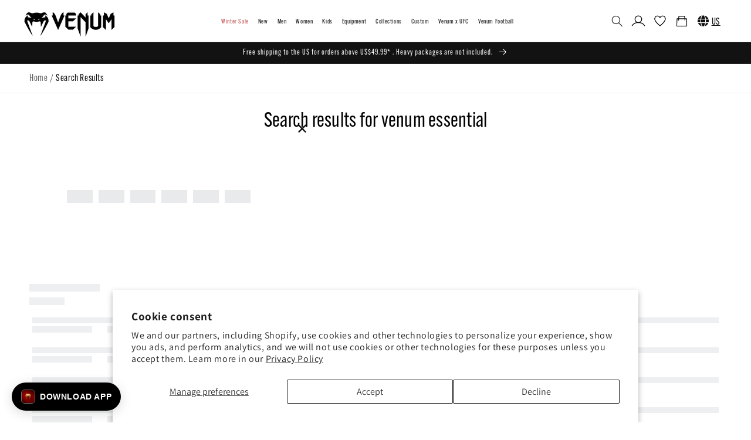

--- FILE ---
content_type: text/html; charset=utf-8
request_url: https://www.venum.com/pages/search-results?q=venum+essential
body_size: 107384
content:















<!doctype html>
  <html class="no-js" lang="en">
    <head>
  <script src="https://ajax.googleapis.com/ajax/libs/jquery/3.6.0/jquery.min.js"></script>
  <script src="https://cdn.jsdelivr.net/npm/swiper/swiper-bundle.min.js"></script>
  <!-- Fast Simon --><script id="autocomplete-initilizer" src="https://static-autocomplete.fastsimon.com/fast-simon-autocomplete-init.umd.js?mode=shopify&UUID=8c926b80-91c6-4d5e-b7b7-715a07ae6398&store=26422181937" async> </script><!-- Fast Simon -->
      
  <!-- starapps_core_start -->
<!-- This code is automatically managed by StarApps Studio -->
<!-- Please contact support@starapps.studio for any help -->
<!-- File location: snippets/starapps-core.liquid -->


<script type="application/json" sa-language-info="true" data-no-instant="true">{"current_language":"en", "default_language":"en", "money_format":"US${{amount}}"}</script>

    
<!-- starapps_core_end -->
  <script>
window.KiwiSizing = window.KiwiSizing === undefined ? {} : window.KiwiSizing;
KiwiSizing.shop = "venum-official.myshopify.com";


</script>
  <!--script src="https://ajax.googleapis.com/ajax/libs/jquery/3.5.1/jquery.min.js" rel="preload"></script-->

<!-- Widget MR -->
<script src="//widget.mondialrelay.com/parcelshop-picker/jquery.plugin.mondialrelay.parcelshoppicker.min.js"></script>

<script>
    // Initialiser le widget après le chargement complet de la page
    $(document).ready(function () {

        let $mondialRelayRow = $('.section--shipping-method .content-box__row:contains("Mondial")');

        if ($mondialRelayRow.length){
            mondialRelay($mondialRelayRow)
        } else {
            const options = { childList: true, subtree: true };

            // Create an observer instance linked to the callback function
            const observer =  new MutationObserver(() => {

                // Le selecteur Mondial Relay vient se brancher sur un mode de livraison qui contient "Mondial Relay" dans son nom
                let $mondialRelayRow = $('.section--shipping-method .content-box__row:contains("Mondial Relay")');

                if ($mondialRelayRow.length) {
                    mondialRelay($mondialRelayRow);
                    observer.disconnect();
                }
            });

            // Start observing the target node for configured mutations
            let $sectionShipping = $('.edit_checkout .section__content')[0]
            console.log('sectionShipping', $sectionShipping)
            observer.observe($sectionShipping, options);
        }

        function mondialRelay(el){
            let $el = el; 

            let isMondialRelayActive = false;
            let $mondialRelayRadio = $el.find('input[type=radio]');
            let $mondialRelaySection = $('.js-mondial-relay');

            // hidden data inputs
            let mondialRelayId = $('#mondial_relay_id');
            let mondialRelayName = $('#mondial_relay_name');
            let mondialRelayAddress = $('#mondial_relay_address');
            let mondialRelayZip = $('#mondial_relay_zip');
            let mondialRelayCity = $('#mondial_relay_city');
            let mondialRelayCountry = $('#mondial_relay_country');

            var $allRadios = $('.section--shipping-method .content-box__row:not(:contains("Mondial Relay")) input[type=radio]');

            $allRadios.on("click", function (event) {
                closeMondialRelay();
            });

            if ($mondialRelayRadio.is(':checked')) {
                toggleMondialRelay();
                //$mondialRelaySection.removeClass('hide');
            };

            $mondialRelayRadio.on("click", function (event) {
                toggleMondialRelay();
            });

            function closeMondialRelay() {
                if (isMondialRelayActive) {
                    isMondialRelayActive = false;
                    $mondialRelaySection.addClass('hide');
                    resetShopifyInput();
                }
            }

            function toggleMondialRelay() {
                if (!isMondialRelayActive) {
                    isMondialRelayActive = true;
                    $mondialRelaySection.removeClass('hide');
                } else {
                    isMondialRelayActive = false;
                    $mondialRelaySection.addClass('hide');
                    resetShopifyInput();
                }
            };

            if ($('.section--shipping-method').length > 0) {
                $mondialRelaySection.appendTo($el);
                $el.addClass('is-mondial-relay');
                initMondialRelay();
            }

            function initMondialRelay() {
                // Charge le widget dans la DIV d'id "Zone_Widget" avec les paramètres indiqués
                $("#WidgetMondialRelay").MR_ParcelShopPicker({
                    Target: "#MondialRelayInput",
                    TargetDisplayInfoPR: "#MondialRelayFull",
                    Brand: "F1AVAGAR",
                    Country: "FR",
                    ColLivMod: "24R",
                    NbResults: "7",
                    Responsive: true,
                    EnableGmap: false,
                    ShowResultsOnMap: false,

                    OnParcelShopSelected:
                    function (data) {
                        fillShopifyInput(data);
                    }
                });
            };

            function fillShopifyInput(data) {
                mondialRelayId.attr('value', data.ID);
                mondialRelayName.attr('value', data.Nom);
                mondialRelayAddress.attr('value', data.Adresse1 ? data.Adresse1 : '' + ' ' + data.Adresse2 ? data.Adresse2 : '');
                mondialRelayZip.attr('value', data.CP);
                mondialRelayCity.attr('value', data.Ville);
                mondialRelayCountry.attr('value', data.Pays);
            }

            function resetShopifyInput() {
                mondialRelayId.attr('value', '');
                mondialRelayName.attr('value', '');
                mondialRelayAddress.attr('value', '');
                mondialRelayZip.attr('value', '');
                mondialRelayCity.attr('value', '');
                mondialRelayCountry.attr('value', '');
            }

        }
    });
</script>

      <meta charset="utf-8">
      <meta http-equiv="X-UA-Compatible" content="IE=edge">
      <meta name="viewport" content="width=device-width,initial-scale=1">
      <meta name="theme-color" content=""><link rel="preconnect" href="https://cdn.shopify.com" crossorigin><link rel="icon" type="image/png" href="//www.venum.com/cdn/shop/files/venum-favicon.png?crop=center&height=32&v=1613639871&width=32"><link rel="preconnect" href="https://fonts.shopifycdn.com" crossorigin>

      

      
      <script src="//www.venum.com/cdn/shop/t/41/assets/global.js?v=163470769084298426571758704412" defer="defer"></script>
      
  <script>window.performance && window.performance.mark && window.performance.mark('shopify.content_for_header.start');</script><meta name="google-site-verification" content="zU6MbMJEji82vnci_xriXSn1EyRZwG3yRDkC4gjksRk">
<meta name="google-site-verification" content="8xH7OsGhYnrC2CWjDPTG-6KDWL-uKysmwZuS2IlvIOM">
<meta id="shopify-digital-wallet" name="shopify-digital-wallet" content="/26422181937/digital_wallets/dialog">
<meta name="shopify-checkout-api-token" content="b698ce26d0be7f46e06fa7541d8cbca2">
<meta id="in-context-paypal-metadata" data-shop-id="26422181937" data-venmo-supported="true" data-environment="production" data-locale="en_US" data-paypal-v4="true" data-currency="USD">
<script async="async" src="/checkouts/internal/preloads.js?locale=en-US"></script>
<link rel="preconnect" href="https://shop.app" crossorigin="anonymous">
<script async="async" src="https://shop.app/checkouts/internal/preloads.js?locale=en-US&shop_id=26422181937" crossorigin="anonymous"></script>
<script id="apple-pay-shop-capabilities" type="application/json">{"shopId":26422181937,"countryCode":"US","currencyCode":"USD","merchantCapabilities":["supports3DS"],"merchantId":"gid:\/\/shopify\/Shop\/26422181937","merchantName":"Venum","requiredBillingContactFields":["postalAddress","email","phone"],"requiredShippingContactFields":["postalAddress","email","phone"],"shippingType":"shipping","supportedNetworks":["visa","masterCard","amex","discover","elo","jcb"],"total":{"type":"pending","label":"Venum","amount":"1.00"},"shopifyPaymentsEnabled":true,"supportsSubscriptions":true}</script>
<script id="shopify-features" type="application/json">{"accessToken":"b698ce26d0be7f46e06fa7541d8cbca2","betas":["rich-media-storefront-analytics"],"domain":"www.venum.com","predictiveSearch":true,"shopId":26422181937,"locale":"en"}</script>
<script>var Shopify = Shopify || {};
Shopify.shop = "venum-official.myshopify.com";
Shopify.locale = "en";
Shopify.currency = {"active":"USD","rate":"1.0"};
Shopify.country = "US";
Shopify.theme = {"name":"Shopify-Us\/prod-V2","id":120699814149,"schema_name":"Dawn","schema_version":"4.0.0","theme_store_id":null,"role":"main"};
Shopify.theme.handle = "null";
Shopify.theme.style = {"id":null,"handle":null};
Shopify.cdnHost = "www.venum.com/cdn";
Shopify.routes = Shopify.routes || {};
Shopify.routes.root = "/";</script>
<script type="module">!function(o){(o.Shopify=o.Shopify||{}).modules=!0}(window);</script>
<script>!function(o){function n(){var o=[];function n(){o.push(Array.prototype.slice.apply(arguments))}return n.q=o,n}var t=o.Shopify=o.Shopify||{};t.loadFeatures=n(),t.autoloadFeatures=n()}(window);</script>
<script>
  window.ShopifyPay = window.ShopifyPay || {};
  window.ShopifyPay.apiHost = "shop.app\/pay";
  window.ShopifyPay.redirectState = null;
</script>
<script id="shop-js-analytics" type="application/json">{"pageType":"page"}</script>
<script defer="defer" async type="module" src="//www.venum.com/cdn/shopifycloud/shop-js/modules/v2/client.init-shop-cart-sync_IZsNAliE.en.esm.js"></script>
<script defer="defer" async type="module" src="//www.venum.com/cdn/shopifycloud/shop-js/modules/v2/chunk.common_0OUaOowp.esm.js"></script>
<script type="module">
  await import("//www.venum.com/cdn/shopifycloud/shop-js/modules/v2/client.init-shop-cart-sync_IZsNAliE.en.esm.js");
await import("//www.venum.com/cdn/shopifycloud/shop-js/modules/v2/chunk.common_0OUaOowp.esm.js");

  window.Shopify.SignInWithShop?.initShopCartSync?.({"fedCMEnabled":true,"windoidEnabled":true});

</script>
<script>
  window.Shopify = window.Shopify || {};
  if (!window.Shopify.featureAssets) window.Shopify.featureAssets = {};
  window.Shopify.featureAssets['shop-js'] = {"shop-cart-sync":["modules/v2/client.shop-cart-sync_DLOhI_0X.en.esm.js","modules/v2/chunk.common_0OUaOowp.esm.js"],"init-fed-cm":["modules/v2/client.init-fed-cm_C6YtU0w6.en.esm.js","modules/v2/chunk.common_0OUaOowp.esm.js"],"shop-button":["modules/v2/client.shop-button_BCMx7GTG.en.esm.js","modules/v2/chunk.common_0OUaOowp.esm.js"],"shop-cash-offers":["modules/v2/client.shop-cash-offers_BT26qb5j.en.esm.js","modules/v2/chunk.common_0OUaOowp.esm.js","modules/v2/chunk.modal_CGo_dVj3.esm.js"],"init-windoid":["modules/v2/client.init-windoid_B9PkRMql.en.esm.js","modules/v2/chunk.common_0OUaOowp.esm.js"],"init-shop-email-lookup-coordinator":["modules/v2/client.init-shop-email-lookup-coordinator_DZkqjsbU.en.esm.js","modules/v2/chunk.common_0OUaOowp.esm.js"],"shop-toast-manager":["modules/v2/client.shop-toast-manager_Di2EnuM7.en.esm.js","modules/v2/chunk.common_0OUaOowp.esm.js"],"shop-login-button":["modules/v2/client.shop-login-button_BtqW_SIO.en.esm.js","modules/v2/chunk.common_0OUaOowp.esm.js","modules/v2/chunk.modal_CGo_dVj3.esm.js"],"avatar":["modules/v2/client.avatar_BTnouDA3.en.esm.js"],"pay-button":["modules/v2/client.pay-button_CWa-C9R1.en.esm.js","modules/v2/chunk.common_0OUaOowp.esm.js"],"init-shop-cart-sync":["modules/v2/client.init-shop-cart-sync_IZsNAliE.en.esm.js","modules/v2/chunk.common_0OUaOowp.esm.js"],"init-customer-accounts":["modules/v2/client.init-customer-accounts_DenGwJTU.en.esm.js","modules/v2/client.shop-login-button_BtqW_SIO.en.esm.js","modules/v2/chunk.common_0OUaOowp.esm.js","modules/v2/chunk.modal_CGo_dVj3.esm.js"],"init-shop-for-new-customer-accounts":["modules/v2/client.init-shop-for-new-customer-accounts_JdHXxpS9.en.esm.js","modules/v2/client.shop-login-button_BtqW_SIO.en.esm.js","modules/v2/chunk.common_0OUaOowp.esm.js","modules/v2/chunk.modal_CGo_dVj3.esm.js"],"init-customer-accounts-sign-up":["modules/v2/client.init-customer-accounts-sign-up_D6__K_p8.en.esm.js","modules/v2/client.shop-login-button_BtqW_SIO.en.esm.js","modules/v2/chunk.common_0OUaOowp.esm.js","modules/v2/chunk.modal_CGo_dVj3.esm.js"],"checkout-modal":["modules/v2/client.checkout-modal_C_ZQDY6s.en.esm.js","modules/v2/chunk.common_0OUaOowp.esm.js","modules/v2/chunk.modal_CGo_dVj3.esm.js"],"shop-follow-button":["modules/v2/client.shop-follow-button_XetIsj8l.en.esm.js","modules/v2/chunk.common_0OUaOowp.esm.js","modules/v2/chunk.modal_CGo_dVj3.esm.js"],"lead-capture":["modules/v2/client.lead-capture_DvA72MRN.en.esm.js","modules/v2/chunk.common_0OUaOowp.esm.js","modules/v2/chunk.modal_CGo_dVj3.esm.js"],"shop-login":["modules/v2/client.shop-login_ClXNxyh6.en.esm.js","modules/v2/chunk.common_0OUaOowp.esm.js","modules/v2/chunk.modal_CGo_dVj3.esm.js"],"payment-terms":["modules/v2/client.payment-terms_CNlwjfZz.en.esm.js","modules/v2/chunk.common_0OUaOowp.esm.js","modules/v2/chunk.modal_CGo_dVj3.esm.js"]};
</script>
<script>(function() {
  var isLoaded = false;
  function asyncLoad() {
    if (isLoaded) return;
    isLoaded = true;
    var urls = ["https:\/\/id-shop.govx.com\/app\/venum-official.myshopify.com\/govx.js?shop=venum-official.myshopify.com","https:\/\/cdn-scripts.signifyd.com\/shopify\/script-tag.js?shop=venum-official.myshopify.com","https:\/\/app.kiwisizing.com\/web\/js\/dist\/kiwiSizing\/plugin\/SizingPlugin.prod.js?v=330\u0026shop=venum-official.myshopify.com","https:\/\/cdn.reamaze.com\/assets\/reamaze-loader.js?shop=venum-official.myshopify.com","https:\/\/ecommplugins-scripts.trustpilot.com\/v2.1\/js\/header.min.js?settings=eyJrZXkiOiJuQ0N4cmlUODhGZktzVDJDIiwicyI6InNrdSJ9\u0026shop=venum-official.myshopify.com","https:\/\/ecommplugins-trustboxsettings.trustpilot.com\/venum-official.myshopify.com.js?settings=1756983422405\u0026shop=venum-official.myshopify.com","https:\/\/widget.trustpilot.com\/bootstrap\/v5\/tp.widget.sync.bootstrap.min.js?shop=venum-official.myshopify.com","https:\/\/seo.apps.avada.io\/scripttag\/avada-seo-installed.js?shop=venum-official.myshopify.com","https:\/\/cdn1.avada.io\/flying-pages\/module.js?shop=venum-official.myshopify.com","https:\/\/fastsimon.akamaized.net\/fast-simon-autocomplete-init.umd.js?mode=shopify\u0026UUID=8c926b80-91c6-4d5e-b7b7-715a07ae6398\u0026store=26422181937\u0026shop=venum-official.myshopify.com","https:\/\/d1639lhkj5l89m.cloudfront.net\/js\/storefront\/uppromote.js?shop=venum-official.myshopify.com","https:\/\/superfiliate-cdn.com\/storefront.js?shop=venum-official.myshopify.com","https:\/\/customer-first-focus.b-cdn.net\/cffOrderifyLoader_min.js?shop=venum-official.myshopify.com","https:\/\/customer-first-focus.b-cdn.net\/cffOrderifyLoader_min.js?shop=venum-official.myshopify.com","https:\/\/cdn.shopify.com\/s\/files\/1\/0264\/2218\/1937\/t\/41\/assets\/yoast-active-script.js?v=1732701458\u0026shop=venum-official.myshopify.com","https:\/\/cdn.shopify.com\/s\/files\/1\/0264\/2218\/1937\/t\/41\/assets\/yoast-active-script.js?v=1732701458\u0026shop=venum-official.myshopify.com","https:\/\/na.shgcdn3.com\/pixel-collector.js?shop=venum-official.myshopify.com","https:\/\/ecommplugins-scripts.trustpilot.com\/v2.1\/js\/success.min.js?settings=eyJrZXkiOiJuQ0N4cmlUODhGZktzVDJDIiwicyI6InNrdSIsInQiOlsib3JkZXJzL2Z1bGZpbGxlZCJdLCJ2IjoiIiwiYSI6IlNob3BpZnktMjAyMC0wMSJ9\u0026shop=venum-official.myshopify.com","\/\/backinstock.useamp.com\/widget\/24302_1767155123.js?category=bis\u0026v=6\u0026shop=venum-official.myshopify.com"];
    for (var i = 0; i < urls.length; i++) {
      var s = document.createElement('script');
      s.type = 'text/javascript';
      s.async = true;
      s.src = urls[i];
      var x = document.getElementsByTagName('script')[0];
      x.parentNode.insertBefore(s, x);
    }
  };
  if(window.attachEvent) {
    window.attachEvent('onload', asyncLoad);
  } else {
    window.addEventListener('load', asyncLoad, false);
  }
})();</script>
<script id="__st">var __st={"a":26422181937,"offset":-28800,"reqid":"80b2e179-b395-482a-b359-5160ec3de5b6-1768428746","pageurl":"www.venum.com\/pages\/search-results?q=venum+essential","s":"pages-81042080005","u":"5b9bd7f35eda","p":"page","rtyp":"page","rid":81042080005};</script>
<script>window.ShopifyPaypalV4VisibilityTracking = true;</script>
<script id="form-persister">!function(){'use strict';const t='contact',e='new_comment',n=[[t,t],['blogs',e],['comments',e],[t,'customer']],o='password',r='form_key',c=['recaptcha-v3-token','g-recaptcha-response','h-captcha-response',o],s=()=>{try{return window.sessionStorage}catch{return}},i='__shopify_v',u=t=>t.elements[r],a=function(){const t=[...n].map((([t,e])=>`form[action*='/${t}']:not([data-nocaptcha='true']) input[name='form_type'][value='${e}']`)).join(',');var e;return e=t,()=>e?[...document.querySelectorAll(e)].map((t=>t.form)):[]}();function m(t){const e=u(t);a().includes(t)&&(!e||!e.value)&&function(t){try{if(!s())return;!function(t){const e=s();if(!e)return;const n=u(t);if(!n)return;const o=n.value;o&&e.removeItem(o)}(t);const e=Array.from(Array(32),(()=>Math.random().toString(36)[2])).join('');!function(t,e){u(t)||t.append(Object.assign(document.createElement('input'),{type:'hidden',name:r})),t.elements[r].value=e}(t,e),function(t,e){const n=s();if(!n)return;const r=[...t.querySelectorAll(`input[type='${o}']`)].map((({name:t})=>t)),u=[...c,...r],a={};for(const[o,c]of new FormData(t).entries())u.includes(o)||(a[o]=c);n.setItem(e,JSON.stringify({[i]:1,action:t.action,data:a}))}(t,e)}catch(e){console.error('failed to persist form',e)}}(t)}const f=t=>{if('true'===t.dataset.persistBound)return;const e=function(t,e){const n=function(t){return'function'==typeof t.submit?t.submit:HTMLFormElement.prototype.submit}(t).bind(t);return function(){let t;return()=>{t||(t=!0,(()=>{try{e(),n()}catch(t){(t=>{console.error('form submit failed',t)})(t)}})(),setTimeout((()=>t=!1),250))}}()}(t,(()=>{m(t)}));!function(t,e){if('function'==typeof t.submit&&'function'==typeof e)try{t.submit=e}catch{}}(t,e),t.addEventListener('submit',(t=>{t.preventDefault(),e()})),t.dataset.persistBound='true'};!function(){function t(t){const e=(t=>{const e=t.target;return e instanceof HTMLFormElement?e:e&&e.form})(t);e&&m(e)}document.addEventListener('submit',t),document.addEventListener('DOMContentLoaded',(()=>{const e=a();for(const t of e)f(t);var n;n=document.body,new window.MutationObserver((t=>{for(const e of t)if('childList'===e.type&&e.addedNodes.length)for(const t of e.addedNodes)1===t.nodeType&&'FORM'===t.tagName&&a().includes(t)&&f(t)})).observe(n,{childList:!0,subtree:!0,attributes:!1}),document.removeEventListener('submit',t)}))}()}();</script>
<script integrity="sha256-4kQ18oKyAcykRKYeNunJcIwy7WH5gtpwJnB7kiuLZ1E=" data-source-attribution="shopify.loadfeatures" defer="defer" src="//www.venum.com/cdn/shopifycloud/storefront/assets/storefront/load_feature-a0a9edcb.js" crossorigin="anonymous"></script>
<script crossorigin="anonymous" defer="defer" src="//www.venum.com/cdn/shopifycloud/storefront/assets/shopify_pay/storefront-65b4c6d7.js?v=20250812"></script>
<script data-source-attribution="shopify.dynamic_checkout.dynamic.init">var Shopify=Shopify||{};Shopify.PaymentButton=Shopify.PaymentButton||{isStorefrontPortableWallets:!0,init:function(){window.Shopify.PaymentButton.init=function(){};var t=document.createElement("script");t.src="https://www.venum.com/cdn/shopifycloud/portable-wallets/latest/portable-wallets.en.js",t.type="module",document.head.appendChild(t)}};
</script>
<script data-source-attribution="shopify.dynamic_checkout.buyer_consent">
  function portableWalletsHideBuyerConsent(e){var t=document.getElementById("shopify-buyer-consent"),n=document.getElementById("shopify-subscription-policy-button");t&&n&&(t.classList.add("hidden"),t.setAttribute("aria-hidden","true"),n.removeEventListener("click",e))}function portableWalletsShowBuyerConsent(e){var t=document.getElementById("shopify-buyer-consent"),n=document.getElementById("shopify-subscription-policy-button");t&&n&&(t.classList.remove("hidden"),t.removeAttribute("aria-hidden"),n.addEventListener("click",e))}window.Shopify?.PaymentButton&&(window.Shopify.PaymentButton.hideBuyerConsent=portableWalletsHideBuyerConsent,window.Shopify.PaymentButton.showBuyerConsent=portableWalletsShowBuyerConsent);
</script>
<script data-source-attribution="shopify.dynamic_checkout.cart.bootstrap">document.addEventListener("DOMContentLoaded",(function(){function t(){return document.querySelector("shopify-accelerated-checkout-cart, shopify-accelerated-checkout")}if(t())Shopify.PaymentButton.init();else{new MutationObserver((function(e,n){t()&&(Shopify.PaymentButton.init(),n.disconnect())})).observe(document.body,{childList:!0,subtree:!0})}}));
</script>
<script id='scb4127' type='text/javascript' async='' src='https://www.venum.com/cdn/shopifycloud/privacy-banner/storefront-banner.js'></script><link id="shopify-accelerated-checkout-styles" rel="stylesheet" media="screen" href="https://www.venum.com/cdn/shopifycloud/portable-wallets/latest/accelerated-checkout-backwards-compat.css" crossorigin="anonymous">
<style id="shopify-accelerated-checkout-cart">
        #shopify-buyer-consent {
  margin-top: 1em;
  display: inline-block;
  width: 100%;
}

#shopify-buyer-consent.hidden {
  display: none;
}

#shopify-subscription-policy-button {
  background: none;
  border: none;
  padding: 0;
  text-decoration: underline;
  font-size: inherit;
  cursor: pointer;
}

#shopify-subscription-policy-button::before {
  box-shadow: none;
}

      </style>
<script id="sections-script" data-sections="footer" defer="defer" src="//www.venum.com/cdn/shop/t/41/compiled_assets/scripts.js?61705"></script>
<script>window.performance && window.performance.mark && window.performance.mark('shopify.content_for_header.end');</script>
  





  <script type="text/javascript">
    
      window.__shgMoneyFormat = window.__shgMoneyFormat || {"USD":{"currency":"USD","currency_symbol":"US$","currency_symbol_location":"left","decimal_places":2,"decimal_separator":".","thousands_separator":","}};
    
    window.__shgCurrentCurrencyCode = window.__shgCurrentCurrencyCode || {
      currency: "USD",
      currency_symbol: "$",
      decimal_separator: ".",
      thousands_separator: ",",
      decimal_places: 2,
      currency_symbol_location: "left"
    };
  </script>




      <style data-shopify>
        @font-face {
  font-family: Assistant;
  font-weight: 400;
  font-style: normal;
  font-display: swap;
  src: url("//www.venum.com/cdn/fonts/assistant/assistant_n4.9120912a469cad1cc292572851508ca49d12e768.woff2") format("woff2"),
       url("//www.venum.com/cdn/fonts/assistant/assistant_n4.6e9875ce64e0fefcd3f4446b7ec9036b3ddd2985.woff") format("woff");
}

        @font-face {
  font-family: Assistant;
  font-weight: 700;
  font-style: normal;
  font-display: swap;
  src: url("//www.venum.com/cdn/fonts/assistant/assistant_n7.bf44452348ec8b8efa3aa3068825305886b1c83c.woff2") format("woff2"),
       url("//www.venum.com/cdn/fonts/assistant/assistant_n7.0c887fee83f6b3bda822f1150b912c72da0f7b64.woff") format("woff");
}

        
        
        @font-face {
  font-family: Assistant;
  font-weight: 400;
  font-style: normal;
  font-display: swap;
  src: url("//www.venum.com/cdn/fonts/assistant/assistant_n4.9120912a469cad1cc292572851508ca49d12e768.woff2") format("woff2"),
       url("//www.venum.com/cdn/fonts/assistant/assistant_n4.6e9875ce64e0fefcd3f4446b7ec9036b3ddd2985.woff") format("woff");
}

        :root {
          --font-body-family: Assistant, sans-serif;
          --font-body-style: normal;
          --font-body-weight: 400;
          --font-heading-family: Assistant, sans-serif;
          --font-heading-style: normal;
          --font-heading-weight: 400;
          --font-body-scale: 1.0;
          --font-heading-scale: 1.0;
          --color-base-text: 18, 18, 18;
          --color-shadow: 18, 18, 18;
          --color-base-background-1: 255, 255, 255;
          --color-base-background-2: 243, 243, 243;
          --color-base-solid-button-labels: 255, 255, 255;
          --color-base-outline-button-labels: 18, 18, 18;
          --color-base-accent-1: 18, 18, 18;
          --color-base-accent-2: 51, 79, 180;
          --payment-terms-background-color: #FFFFFF;
          --gradient-base-background-1: #FFFFFF;
          --gradient-base-background-2: #F3F3F3;
          --gradient-base-accent-1: #121212;
          --gradient-base-accent-2: #334FB4;
          --media-padding: px;
          --media-border-opacity: 0.05;
          --media-border-width: 1px;
          --media-radius: 0px;
          --media-shadow-opacity: 0.0;
          --media-shadow-horizontal-offset: 0px;
          --media-shadow-vertical-offset: 0px;
          --media-shadow-blur-radius: 0px;
          --page-width: 120rem;
          --page-width-margin: 0rem;
          --card-image-padding: 0.0rem;
          --card-corner-radius: 0.0rem;
          --card-text-alignment: left;
          --card-border-width: 0.0rem;
          --card-border-opacity: 0.0;
          --card-shadow-opacity: 0.1;
          --card-shadow-horizontal-offset: 0.0rem;
          --card-shadow-vertical-offset: 0.0rem;
          --card-shadow-blur-radius: 0.0rem;
          --badge-corner-radius: 4.0rem;
          --popup-border-width: 1px;
          --popup-border-opacity: 0.1;
          --popup-corner-radius: 0px;
          --popup-shadow-opacity: 0.0;
          --popup-shadow-horizontal-offset: 0px;
          --popup-shadow-vertical-offset: 0px;
          --popup-shadow-blur-radius: 0px;
          --drawer-border-width: 1px;
          --drawer-border-opacity: 0.1;
          --drawer-shadow-opacity: 0.0;
          --drawer-shadow-horizontal-offset: 0px;
          --drawer-shadow-vertical-offset: 0px;
          --drawer-shadow-blur-radius: 0px;
          --spacing-sections-desktop: 0px;
          --spacing-sections-mobile: 0px;
          --grid-desktop-vertical-spacing: 8px;
          --grid-desktop-horizontal-spacing: 8px;
          --grid-mobile-vertical-spacing: 4px;
          --grid-mobile-horizontal-spacing: 4px;
          --text-boxes-border-opacity: 0.0;
          --text-boxes-border-width: 0px;
          --text-boxes-radius: 0px;
          --text-boxes-shadow-opacity: 0.0;
          --text-boxes-shadow-horizontal-offset: 0px;
          --text-boxes-shadow-vertical-offset: 0px;
          --text-boxes-shadow-blur-radius: 0px;
          --buttons-radius: 0px;
          --buttons-radius-outset: 0px;
          --buttons-border-width: 1px;
          --buttons-border-opacity: 1.0;
          --buttons-shadow-opacity: 0.0;
          --buttons-shadow-horizontal-offset: 0px;
          --buttons-shadow-vertical-offset: 0px;
          --buttons-shadow-blur-radius: 0px;
          --buttons-border-offset: 0px;
          --inputs-radius: 0px;
          --inputs-border-width: 1px;
          --inputs-border-opacity: 0.55;
          --inputs-shadow-opacity: 0.0;
          --inputs-shadow-horizontal-offset: 0px;
          --inputs-margin-offset: 0px;
          --inputs-shadow-vertical-offset: 0px;
          --inputs-shadow-blur-radius: 0px;
          --inputs-radius-outset: 0px;
          --variant-pills-radius: 40px;
          --variant-pills-border-width: 1px;
          --variant-pills-border-opacity: 0.55;
          --variant-pills-shadow-opacity: 0.0;
          --variant-pills-shadow-horizontal-offset: 0px;
          --variant-pills-shadow-vertical-offset: 0px;
          --variant-pills-shadow-blur-radius: 0px;
        }
        *,
        *::before,
        *::after {
          box-sizing: inherit;
        }
        html {
          box-sizing: border-box;
          font-size: calc(var(--font-body-scale) * 62.5%);
          height: 100%;
        }
        body {
          display: grid;
          grid-template-rows: auto auto 1fr auto;
          grid-template-columns: 100%;
          min-height: 100%;
          margin: 0;
          font-size: 1.5rem;
          letter-spacing: 0.06rem;
          line-height: calc(1 + 0.8 / var(--font-body-scale));
          font-family: var(--font-body-family);
          font-style: var(--font-body-style);
          font-weight: var(--font-body-weight);
        }
        @media screen and (min-width: 750px) {
          body {
            font-size: 1.6rem;
          }
        }
      </style>
    
      <link href="//www.venum.com/cdn/shop/t/41/assets/base.css?v=85223857050221311071758098479" rel="stylesheet" type="text/css" media="all" />
       <link href="//www.venum.com/cdn/shop/t/41/assets/custom.css?v=125134018886062682551762773599" rel="stylesheet" type="text/css" media="all" />
       <link href="//www.venum.com/cdn/shop/t/41/assets/custom2.css?v=33781888843342139971768208633" rel="stylesheet" type="text/css" media="all" />
       <link href="//www.venum.com/cdn/shop/t/41/assets/prod.css?v=98465263227514058801754916531" rel="stylesheet" type="text/css" media="all" />
       <link href="//www.venum.com/cdn/shop/t/41/assets/appli.css?v=19192218287748524191754917526" rel="stylesheet" type="text/css" media="all" />
      
      <!--  add custom font -->
      <link rel="stylesheet" type="text/css" href="https://use.typekit.net/une6nrw.css"><link rel="preload" as="font" href="//www.venum.com/cdn/fonts/assistant/assistant_n4.9120912a469cad1cc292572851508ca49d12e768.woff2" type="font/woff2" crossorigin><link rel="preload" as="font" href="//www.venum.com/cdn/fonts/assistant/assistant_n4.9120912a469cad1cc292572851508ca49d12e768.woff2" type="font/woff2" crossorigin><link rel="stylesheet" href="//www.venum.com/cdn/shop/t/41/assets/component-predictive-search.css?v=165644661289088488651732701457" media="print" onload="this.media='all'"><script>document.documentElement.className = document.documentElement.className.replace('no-js', 'js');
      if (Shopify.designMode) {
        document.documentElement.classList.add('shopify-design-mode');
      }
      </script>
      <script src="//www.venum.com/cdn/shop/t/41/assets/Wishlist.js?v=8552170905826339131754916526" defer="defer"></script>
      <style id="fast-simon-serp-css">
  .searchResultsWrapper .color-swatch {
    box-shadow: none;
  }

  .searchResultsWrapper .out-of-stock-wrapper {
    position: absolute;
    top: 3px;
    left: 3px;
    z-index: 1;
    background-color: #fff !important;
  }

  .searchResultsWrapper .add-to-cart-button {
    background-color: #f05152 !important;
  }

  #fast-simon-serp-app *,
  #fs-serp-page.searchResultsWrapper * {
    font-family: 'alternate-gothic-atf', serif !important;
  }

  .searchResultsWrapper h1 {
    line-height: 1.2 !important;
  }

  div#fast-autocomplete-1234 {
    background: white !important;
  }

  #fs-serp-page {
    padding-top: 0;
  }

  @media only screen and (max-width: 820px) {
    #fs-serp-page {
      padding-top: 0;
    }

    div#fs-serp-page {
      padding: 0 !important;
    }
  }

  span.show-more-swatches.serp-show-more-less svg {
    width: 15px;
  }

  .searchResultsWrapper .color-swatches .color-swatch {
    width: 20px !important;
    height: 20px !important;
  }

  .searchResultsWrapper .category-items strong {
    font-size: 16px;
    font-weight: normal !important;
  }

  .searchResultsWrapper .text-badge {
    font-size: 14px !important;
    padding: 2px 8px !important;
  }

  .searchResultsWrapper .out-of-stock-wrapper {
    background: #f05152 !important;
    color: white !important;
    border: none !important;
    border-radius: 0 !important;
    top: 0;
    left: 0;
    padding: 4px 8px !important;
  }

  span.fs-promo-title-button {
    width: 100% !important;
    top: 0 !important;
    height: 100% !important;
    padding: 0 !important;
    opacity: 0 !important;
  }

  .fs-promo-tile-title,
  .fs-promo-tile-button,
  .fs-promo-title-button {
    display: none !important;
  }

  /* Search page */
  .searchResultsWrapper .medium-up--push-one-eighth {
    left: 0;
    width: 100%;
  }

  div#fast-autocomplete-1234 svg {
    display: none !important;
  }

  header.header.fs-autocomplete-header span {
    margin-left: 0 !important;
  }

  .searchResultsWrapper .wheels-container,
  .searchResultsWrapper .title.category {
    display: none;
  }

  /* hide CAD */
  span.fs-cur-name {
    display: none !important;
  }

  .searchResultsWrapper .input-currency-symbol {
    color: transparent;
  }

  .searchResultsWrapper span.input-currency-symbol::before {
    content: '$';
    color: black;
  }

  /* Wishlist Icon */
  span.fs-heart-icon-wrapper {
    padding: 5px;
  }

  /*
    Venum desk 2024
  */
  #fs-serp-page.searchResultsWrapper {
    /*max-width: 1800px;*/
    padding-left: 0px;
    padding-right: 0px;
  }

  .searchResultsWrapper .top-center-container .button-wrapper,
  .searchResultsWrapper .top-center-container .filters-button-wrapper,
  .filters-grid-wrapper .fs-collection-link,
  .filters-container .fs-category-title,
  .filters-container .category-items .fs-serp-filter-text,
  .fs-product-card .custom_badge_wrapper,
  .fs-product-card .fs-serp-info .fs-serp-price .price,
  .fs-product-card .fs-serp-info .compare-container .fs-compare,
  .fs-custom-option,
  .filters-container .fs-select-wrapper .fs-select::before,
  .filters-container .fs-color-swatch-container .fs-color-name,
  .searchResultsWrapper .top-center-container .removable-tags-wrapper * {
    font-size: 22px;
    line-height: 28px;
    color: #0f0f0f;
  }

  .searchResultsWrapper .filters-grid-wrapper {
    display: block;
  }

  /* filters top bar */
  .searchResultsWrapper .top-center-container .buttons-wrapper {
    display: flex !important;
  }

  .searchResultsWrapper {
    position: relative;
    display: block !important;
  }

  .filters-grid-wrapper .fs-collection-links-container {
    display: flex;
    gap: 8px 50px;
    margin-bottom: 32px;
  }

  .filters-grid-wrapper .fs-collection-links-container .fs-collection-link {
    color: #868686;
    text-decoration: none;
  }

  .filters-grid-wrapper .fs-collection-links-container .fs-collection-link-wrapper:hover .fs-collection-link {
    color: #070707;
  }

  .filters-grid-wrapper:not(:has(.fs-cstm-link))> :first-child,
  .filters-grid-wrapper .fs-cstm-link {
    position: fixed;
    left: 0;
    top: 0;
    height: 100vh;
    width: 100vw;
    background-color: #0f0f0fa6;
    z-index: 100002;
    transition: opacity 0.5s, visibility 0.5s;
    opacity: 1;
    visibility: visible;
    overflow: hidden;
  }

  .filters-grid-wrapper.filters-grid-no-filters:not(:has(.fs-cstm-link))> :first-child,
  .filters-grid-wrapper.filters-grid-no-filters .fs-cstm-link {
    opacity: 0;
    visibility: hidden;
  }

  .searchResultsWrapper .fs-total-results-text {
    display: none !important;
  }

  .searchResultsWrapper .filters-container {
    /*display: block !important;*/
    width: 323px;
    height: calc(100% - 193px);
    background-color: #ffffff;
    padding: 70px 112px 123px 64px;
    transition: transform 0.5s;
    transform: translateX(0px);
    overflow-y: scroll;

    /* Put "sort by" on top of the container */
    display: flex !important;
    flex-direction: column-reverse;
    flex-wrap: nowrap;
    /*justify-content: start;*/
  }

  .searchResultsWrapper .filters-container.hide>* {
    display: none;
  }

  @supports selector(::-webkit-scrollbar) {
    .searchResultsWrapper .filters-container::-webkit-scrollbar,
    .filters-container .fs-category-container .category-items::-webkit-scrollbar,
    .searchResultsWrapper .top-center-container .summary-and-tags-wrapper::-webkit-scrollbar {
      width: 5px;
      height: 5px;
    }
    .searchResultsWrapper .filters-container::-webkit-scrollbar-thumb,
    .filters-container .fs-category-container .category-items::-webkit-scrollbar-thumb,
    .searchResultsWrapper .top-center-container .summary-and-tags-wrapper::-webkit-scrollbar-thumb {
      background: #0f0f0f;
    }
    .searchResultsWrapper .filters-container::-webkit-scrollbar-track,
    .filters-container .fs-category-container .category-items::-webkit-scrollbar-track,
    .searchResultsWrapper .top-center-container .summary-and-tags-wrapper::-webkit-scrollbar-track {
      background: transparent;
    }
    .searchResultsWrapper .filters-container::-webkit-scrollbar-button,
    .filters-container .fs-category-container .category-items::-webkit-scrollbar-button,
    .searchResultsWrapper .top-center-container .summary-and-tags-wrapper::-webkit-scrollbar-button {
      display: none;
    }
  }

  @supports not selector(::-webkit-scrollbar) {
    .searchResultsWrapper .filters-container,
    .filters-container .fs-category-container .category-items,
    .searchResultsWrapper .top-center-container .summary-and-tags-wrapper {
      scrollbar-gutter: stable;
      scrollbar-width: thin;
      scrollbar-color: #0f0f0f transparent;
    }
  }

  .searchResultsWrapper .top-center-container {
    margin-bottom: 14px;
    flex-direction: row-reverse;
  }

  .searchResultsWrapper .top-center-container.direction {
    min-height: unset;
  }

  .searchResultsWrapper .top-center-container .summary-and-tags-wrapper {
    flex-grow: 1;
    overflow-x: scroll;
  }

  .searchResultsWrapper .top-center-container .summary-and-tags-wrapper .fs-results-summary-wrapper {
    display: none !important;
  }

  .searchResultsWrapper .top-center-container .summary-and-tags-wrapper .removable-tags-wrapper {
    margin-top: 0;
    gap: 8px;
    flex-wrap: nowrap !important;
  }

  .searchResultsWrapper .top-center-container .summary-and-tags-wrapper .clear-all-button,
  .searchResultsWrapper .top-center-container .summary-and-tags-wrapper .removable-tag {
    margin-bottom: 0;
    margin-right: 0;
  }

  .searchResultsWrapper .top-center-container .summary-and-tags-wrapper .removable-tag .removable-tag-text,
  .searchResultsWrapper .top-center-container .summary-and-tags-wrapper .clear-all-button {
    white-space: nowrap;
  }

  .searchResultsWrapper .top-center-container .summary-and-tags-wrapper .tags_title {
    padding-top: 6px;
    white-space: nowrap;
  }

  .searchResultsWrapper .top-center-container .buttons-wrapper {
    margin-left: 10px;
    flex-shrink: 0;
  }

  .searchResultsWrapper .top-center-container .button-wrapper,
  .searchResultsWrapper .top-center-container .buttons-wrapper.buttons-wrapper-mobile span:first-child {
    padding: 5px 0px;
    transform: skew(-10deg);
    background-color: #0f0f0f;
    color: #ffffff;
  }

  .searchResultsWrapper .top-center-container .button-wrapper .hide-filters-button,
  .searchResultsWrapper .top-center-container .buttons-wrapper.buttons-wrapper-mobile .filters-button-wrapper {
    padding-right: 56px;
    padding-left: 15px;
    position: relative;
    transform: skew(10deg);
  }

  .searchResultsWrapper .top-center-container .button-wrapper .hide-filters-button::after,
  .searchResultsWrapper .top-center-container .buttons-wrapper.buttons-wrapper-mobile .filters-button-wrapper::after {
    content: '';
    display: block;
    height: 25px;
    width: 36px;
    background-image: url('https://cdn.shopify.com/s/files/1/0567/1747/6027/files/iconfinder-symbol.png?v=1710337995');
    background-size: contain;
    background-repeat: no-repeat;
    filter: invert(100%);
    position: absolute;
    right: 15px;
    top: 0px;
  }

  .searchResultsWrapper .top-center-container .buttons-wrapper.buttons-wrapper-mobile {
    margin: 0 0 0 0;
  }

  .searchResultsWrapper .top-center-container .buttons-wrapper.buttons-wrapper-mobile .fs-top-right-buttons-wrapper {
    display: none;
  }

  /* filters side popup */
  #fs-serp-page:not(.loaded) .filters-grid-wrapper:not(:has(.fs-cstm-link))> :first-child,
  #fs-serp-page:not(.loaded) .filters-grid-wrapper .fs-cstm-link {
    display: none !important;
  }

  .filters-grid-wrapper>div>.divider {
    display: none;
  }

  .filters-container .fs-category-container.category-container {
    padding: 0;
    margin-bottom: 0;
    flex: unset;
  }

  .filters-container .fs-filters-top-bar {
    display: none;
  }

  .filters-container>* {
    /*padding-top: 15px;*/
    padding-bottom: 15px !important;
  }

  .filters-container>.fs-category-container:nth-child(2) {
    padding-top: 0;
    transition: margin 0s linear;
  }

  .filters-container:has(.fs-category-container.open)>.fs-category-container:nth-child(2) {
    margin-bottom: 200%;
    transition: margin 1s ease-out;
  }

  .filters-container> :not(:last-child),
  .filters-container>.fs-category-container:not(:last-child) {
    /*padding-bottom: 15px;*/
    /*border-bottom: 1px solid #C8C8C8;*/
    padding-top: 15px;
    border-top: 1px solid #c8c8c8;
  }

  .filters-container .fs-category-title-wrapper {
    position: relative;
    padding: 0;
  }

  .filters-container .fs-category-title {
    font-weight: 600;
    border: none;
    padding: 0;
    margin: 0;
  }

  .filters-container .fs-category-title::after {
    content: '+';
    font-size: 26px;
    font-weight: 400;
    position: absolute;
    right: 0px;
  }

  .filters-container .fs-category-title[aria-expanded='true']::after {
    content: '—';
  }

  .filters-container .fs-category-title .fs-category-title-arrow {
    display: none !important;
  }

  .filters-container .fs-category-container .category-items {
    padding-left: 0;
    margin-left: 0;
    border: unset;
    max-height: 100vh;

    position: unset;
  }

  .filters-container .fs-category-container:not(.open) .category-items > * {
    display: none;
  }

  .filters-container .fs-category-container .search-box-wrapper input[type="search"] {
    background-color: #909090;
    border-color: #909090;
  }

  .filters-container .fs-category-container .search-box-wrapper input[type="search"]::placeholder {
    color: #070707;
    opacity: 1;
  }

  .filters-container .category-items>span,
  .filters-container .category-items span .fs-checkbox.checkbox {
    margin-top: 0;
    margin-bottom: 0;
    padding: 0;
  }

  .filters-container .fs-checkbox.checkbox .fs-serp-checkmark.checkmark {
    width: 11px;
    height: 11px;
    min-width: unset;
    min-height: unset;
    background-color: transparent;
    border: 2px solid #868686;
    margin-right: 5px;
  }

  .filters-container .fs-checkbox.checkbox .fs-serp-checkmark.checkmark::after {
    transform: unset;
    width: 9px;
    height: 9px;
    border: none;
    background-color: #0f0f0f;
    left: 3px;
    top: 11px;
  }

  .filters-container .category-items .fs-serp-filter-text {
    color: #868686;
  }

  .filters-container .category-items .fs-serp-filter-count {
    display: none;
  }

  .filters-container .fs-checkbox.checkbox>input:checked~span.fs-serp-checkmark.checkmark {
    background-color: transparent;
    border-color: #0f0f0f;
  }

  .filters-container .fs-checkbox.checkbox>input:checked~.fs-checkbox-label .fs-serp-filter-text {
    color: #0f0f0f;
  }

  .filters-container .fs-select-wrapper {
    height: unset;
    max-width: unset;
  }

  .filters-container .fs-select-wrapper .fs-select {
    border: none;
    display: block;
  }

  .filters-container .fs-select-wrapper .fs-select::before {
    content: 'Sort by';
    color: #0f0f0f;
    font-weight: 600;
  }

  .filters-container .fs-select-wrapper .fs-select .select__trigger {
    display: none;
  }

  .filters-container .fs-select-wrapper .fs-select .fs-custom-options {
    position: unset;
    visibility: visible;
    opacity: 1;
    width: 100%;
    pointer-events: all;
    border: none;
  }

  .filters-container .fs-select-wrapper .fs-select .fs-custom-options .fs-custom-option {
    padding: 0 0 0 20px;
    color: #868686;
    position: relative;
  }

  .filters-container .fs-select-wrapper .fs-select .fs-custom-options .fs-custom-option:hover {
    background-color: unset;
    color: #868686;
  }

  .filters-container .fs-select-wrapper .fs-select .fs-custom-options .fs-custom-option.selected {
    color: #0f0f0f;
    background-color: unset;
    outline: unset;
  }

  .filters-container .fs-select-wrapper .fs-select .fs-custom-options .fs-custom-option::before {
    content: '';
    position: absolute;
    top: 5px;
    left: 0px;
    width: 11px;
    height: 11px;
    border: 2px solid #868686;
    background-color: transparent;
    border-radius: 15px;
  }

  .filters-container .fs-select-wrapper .fs-select .fs-custom-options .fs-custom-option.selected::before {
    border-color: #0f0f0f;
  }

  .filters-container .fs-select-wrapper .fs-select .fs-custom-options .fs-custom-option:not(.selected):hover::before,
  .filters-container .fs-checkbox.checkbox:hover input ~ .fs-serp-checkmark.checkmark {
    border-color: #c8c8c8;
    background-color: #6E6E6E;
  }

  .filters-container .fs-select-wrapper .fs-select .fs-custom-options .fs-custom-option.selected::after {
    content: '';
    position: absolute;
    top: 8px;
    left: 3px;
    width: 9px;
    height: 9px;
    background-color: #0f0f0f;
    border-radius: 9px;
  }

  .filters-container .fs-serp-facets-swatches {
    grid-template-columns: repeat(1, 1fr) !important;
  }

  .filters-container .fs-color-swatch-container {
    display: flex;
    gap: 5px;
  }

  .filters-container .fs-color-swatch-container .color-swatch {
    margin: 5px 0 0 0;
    width: 14px;
    height: 14px;

    box-shadow: unset;
    border: 2px solid #868686;
    border-radius: 0;
  }

  .filters-container .fs-color-swatch-container .fs-color-name {
    display: block;
    color: #868686;
    text-transform: capitalize;
    margin-top: 1.5px;
  }

  .filters-container .fs-color-swatch-container .color-swatch.selected,
  .filters-container .fs-color-swatch-container:hover .color-swatch {
    border-color: #0f0f0f;
  }

  .filters-container .fs-color-swatch-container .color-swatch.selected+.fs-color-name,
  .filters-container .fs-color-swatch-container:hover .fs-color-name {
    color: #0f0f0f;
  }

  .filters-container .fs-color-swatch-container .color-swatch .fs-serp-tooltip {
    display: none;
  }

  div[id="fs_filter_color family"] {
    display: none;
  }

  /* product grid */
  #fs-serp-page {--grid-cols: repeat(3, calc(33.333333333333336% - 1px));--img-ratio: 1;
    --img-position: top;
    --img-fit: cover;
  }

  #fs-serp-page #products-grid {
    row-gap: 40px;
    column-gap: 1px;
    grid-template-columns: var(--grid-cols);
    margin-left: 1px;
    padding-bottom: 50px;
  }

  .fs-quick-shop-button-wrapper {
    display: none !important;
  }

  .fs-product-card.fs-results-product-card {
    padding: 4px;
  }.fs-product-card.fs-results-product-card.sparklayer-b2b-only{
      display: none !important;
    }.fs-product-card .image-wrapper {
    display: flex;
    flex-wrap: wrap;
  }

  .fs-product-card .image-wrapper .image-container,
  .fs-product-card .image-wrapper .image-container .image {
    width: 100%;
  }

  .fs-product-card .image-wrapper .options-wrapper {
    display: none;
  }

  .fs-product-card .image-wrapper .fs-badges-wrapper {
    display: block !important;
    height: unset !important;
    aspect-ratio: var(--img-ratio);
  }

  .fs-product-card .image-wrapper .fs-badges-wrapper span {
    display: flex;
    position: absolute;
    bottom: 8px;
    left: 8px;
  }

  .fs-product-card .image-wrapper .image-arrows-wrapper .arrow-button {
    background-color: #ffffff44;
    backdrop-filter: blur(10px);
  }

  @media only screen and (min-width: 1010px) {
    .fs-product-card .image-wrapper .image-arrows-wrapper .arrow-button {
      width: 45px;
      height: 45px;
    }
  }

  .fs-product-card .image-wrapper .image-arrows-wrapper .arrow-button:hover {
    background-color: #ffffff66;
    backdrop-filter: blur(10px);
  }

  .fs-product-card .image-wrapper .wrapper .markers {
    display: none;
  }

  .fs-product-card .fs-product-main-image-wrapper {
    width: 100%;
  }

  .fs-product-card .product-image .image-container:not(:has(.image-arrows-wrapper)) {
    display: flex;
  }

  .fs-product-card .product-image .image {
    aspect-ratio: var(--img-ratio);
    object-position: var(--img-position);
    padding-bottom: 10px;
    object-fit: var(--img-fit);
  }

  .fs-product-card .wish_list_icon_wrapper {
    display: none;
  }

  .fs-product-card .custom_badge_wrapper {
    font-weight: 500;
    color: #c5504f;
    text-transform: lowercase !important;
  }

  .fs-product-card .custom_badge_wrapper::first-letter {
    text-transform: capitalize !important;
  }

  .fs-product-card .custom_badge_wrapper .badge_logo {
    display: none;
  }

  .fs-product-card .fs-serp-info {
    row-gap: 8px;
    grid-template-areas: 'title title title title' 'compare price price price' 'colors colors colors colors';
    grid-template-columns: auto 1fr 1fr 1fr;
  }

  .fs-product-card .fs-serp-info .fs-product-title-wrapper .collection-title,
  .fs-product-card .fs-serp-info .fs-product-title-wrapper .fs-product-title:first-child {
    font-size: 24px;
    line-height: 26px;
    font-weight: 600;
    color: #0f0f0f;
  }

  .fs-product-card .fs-serp-info .fs-product-title-wrapper .fs-product-title {
    font-size: 24px;
    line-height: 26px;
    font-weight: 400;
    color: #575656;
  }

  .fs-product-card .fs-serp-info .fs-serp-price .price.priceWithCompare,
  .fs-product-card .fs-serp-info:has(.fs-compare) .fs-serp-price .price {
    color: #c5504f;
  }

  .fs-product-card .fs-serp-info .compare-container .fs-compare {
    color: #0f0f0f;
  }

  .fs-product-card .fs-serp-info .compare-container {
    margin-right: 3px;
  }

  .fs-product-card .fs-serp-info .product-preview-swatches {
    grid-area: colors;
    display: flex;
    flex-wrap: wrap;
    gap: 0px 0px;

    border: none;
    padding: 0;
    background-color: transparent;
  }

  .fs-product-card .fs-serp-info .product-preview-swatches .product-preview-swatches-color {
    display: flex;
    background: none;
    border: none;
    padding: 0;
  }

  .fs-product-card .fs-serp-info .product-preview-swatches img,
  .fs-product-card .fs-serp-info .product-preview-swatches .color-square {
    /* width: 84px; */
    /* height: 84px; */
    width: 76px;
    height: 76px;
    object-fit: cover;
    object-position: top;
    border: 2px solid #ffffff;
    padding: 2px;
    cursor: pointer;
  }

  .fs-product-card .fs-serp-info .product-preview-swatches img:hover,
  .fs-product-card .fs-serp-info .product-preview-swatches .color-square:hover {
    border-color: #868686;
  }

  .fs-product-card .fs-serp-info .product-preview-swatches img.selected,
  .fs-product-card .fs-serp-info .product-preview-swatches .color-square.selected {
    border-color: #0f0f0f !important;
  }

  .fs-product-card .fs-serp-info .product-preview-swatches .color-square {
    display: none;
  }

  .fs-product-card .fs-serp-info .product-preview-swatches .color-square:has(.sub-color-square) {
    padding: 0;
    border-color: #E0E0E0;
  }

  .fs-product-card .fs-serp-info .product-preview-swatches .color-square.sub-color-square {
    display: block;
    flex: 1 1 100%;
    border: none;
    padding: 0;
  }

  /* custom elements */
  .serp-popup-controls-wrapper {
    pointer-events: none;
    transition: transform 0.5s;
  }

  .serp-popup-controls-wrapper::after {
    content: '';
    position: absolute;
    top: 0;
    left: 64px;
    width: 323px;
    height: 70px;
    background-color: #ffffff;
    transition: transform 0.5s;
    transform: translateX(0px);
  }

  .serp-popup-close,
  .serp-popup-controls {
    transition: transform 0.5s;
    transform: translateX(0px);
  }

  .filters-grid-no-filters .serp-popup-close,
  .filters-grid-no-filters .serp-popup-controls,
  .filters-grid-no-filters .serp-popup-controls-wrapper::after,
  .filters-grid-wrapper.filters-grid-no-filters .filters-container {
    transform: translateX(-500px);
  }

  .serp-popup-close {
    position: absolute;
    top: 25px;
    left: 455px;
    cursor: pointer;
    font-size: 24px;
    line-height: 20px;
    color: #0f0f0f;
    pointer-events: auto;

    border: none;
    padding: 0;
    background-color: transparent;
  }

  .serp-popup-controls {
    position: absolute;
    background-color: #ffffff;
    bottom: 0;
    left: 0;
    width: 323px;
    padding: 15px 0px 30px 64px;
    /*padding-right: 113px;*/
    display: flex;
    flex-wrap: wrap;
    row-gap: 10px;
    justify-content: center;
  }

  .serp-popup-controls span,
  .serp-popup-controls button {
    text-align: center;
    font-size: 22px;
    line-height: 28px;
    letter-spacing: 0.6px;
    cursor: pointer;
  }

  .serp-popup-controls .apply-filters {
    flex-basis: 100%;
    flex-grow: 1;
    background-color: #0f0f0f;
    transform: skew(-10deg);
    padding-top: 7px;
    padding-bottom: 5px;
    pointer-events: auto;

    border: none;
  }

  .serp-popup-controls .apply-filters span {
    display: block;
    transform: skew(10deg);
    color: #ffffff;
  }

  .serp-popup-controls .reset-filters {
    color: #868686;
    text-decoration: underline;
    pointer-events: auto;

    padding: 0;
    border: none;
    background-color: transparent;
  }

  .serp-popup-button {
    width: 40px;
    height: 40px;
    position: absolute;
    right: 10px;
    /*bottom: 20px;*/
    bottom: 48px;
    background-color: #6f6d6f;
    
    border:none;
  }

  .serp-popup-button::before {
    content: '';
    position: absolute;
    width: 26px;
    height: 2px;
    background-color: #ffffff;
    top: 19px;
    left: 7px;
  }

  .serp-popup-button::after {
    content: '';
    position: absolute;
    width: 2px;
    height: 26px;
    background-color: #ffffff;
    top: 7px;
    left: 19px;
  }

  .fs-serp-image-wrapper:not(:has(.custom_badge_wrapper)) {
    padding-bottom: 28px;
  }

  /*
  .fs-serp-image-wrapper:has(.badge_new_wrapper) .serp-popup-button,
  .fs-serp-image-wrapper:has(.badge_sale_wrapper) .serp-popup-button {
    bottom: 48px;
  }
  */

  /*.fs-product-card .fs-serp-info .product-preview-swatches:not([data-count='0'])::after {
    content: attr(data-count);*/
  .fs-product-card .fs-serp-info .product-preview-swatches .product-preview-swatches-more {
    /* width: 84px; */
    /* height: 84px; */
    /* border: 4px solid white; */
    width: 74px;
    height: 74px;
    border: 1px solid #6F6D6F;
    margin: 3px;
    background-color: #ffffff;
    color: #6F6D6F;
    font-family: 'alternate-gothic-atf';
    font-size: 22px;
    line-height: 74px;
    text-align: center;
    cursor: pointer;
    text-decoration: none;
  }

  .fs-product-card .fs-serp-info .product-preview-swatches[data-count='0'] .product-preview-swatches-more {
    display: none;
  }

  .fs-product-card .fs-serp-info .product-preview-swatches:not([data-count='0']) .product-preview-swatches-color:nth-child(n + 7),
  .fs-product-card .fs-serp-info .product-preview-swatches[data-hide='6'] .product-preview-swatches-color:nth-child(n + 6),
  .fs-product-card .fs-serp-info .product-preview-swatches[data-hide='5'] .product-preview-swatches-color:nth-child(n + 5),
  .fs-product-card .fs-serp-info .product-preview-swatches[data-hide='4'] .product-preview-swatches-color:nth-child(n + 4),
  .fs-product-card .fs-serp-info .product-preview-swatches[data-hide='3'] .product-preview-swatches-color:nth-child(n + 3),
  .fs-product-card .fs-serp-info .product-preview-swatches[data-hide='2'] .product-preview-swatches-color:nth-child(n + 2) {
    display: none;
  }

  /* Mobile */
  @media only screen and (max-width: 1010px) {
    .fs-product-card .fs-serp-info .fs-serp-price .price,
    .fs-product-card .fs-serp-info .compare-container .fs-compare
    {
      font-weight: 600;
    }

    .searchResultsWrapper .top-center-container .button-wrapper,
    .filters-grid-wrapper .fs-collection-link,
    .filters-container .category-items .fs-serp-filter-text,
    .fs-product-card .custom_badge_wrapper,
    .fs-product-card .fs-serp-info .fs-serp-price .price,
    .fs-product-card .fs-serp-info .compare-container .fs-compare,
    .fs-custom-option,
    .filters-container .fs-select-wrapper .fs-select::before,
    .filters-container .fs-color-swatch-container .fs-color-name,
    .searchResultsWrapper .top-center-container .removable-tags-wrapper *,
    .fs-product-card .fs-serp-info .fs-product-title-wrapper,
    .fs-product-card .fs-serp-info .fs-product-title-wrapper .collection-title,
    .fs-product-card .fs-serp-info .fs-product-title-wrapper .fs-product-title:first-child,
    .fs-product-card .fs-serp-info .fs-product-title-wrapper .fs-product-title {
      font-size: 14px;
      line-height: 16px;
    }

    .filters-container .fs-category-title {
      font-size: 18px;
      line-height: 23px;
    }

    /* top bar & filters */
    .searchResultsWrapper .top-center-container+.divider {
      display: none;
    }

    .searchResultsWrapper .top-center-container .button-wrapper .hide-filters-button,
    .searchResultsWrapper .top-center-container .buttons-wrapper.buttons-wrapper-mobile .filters-button-wrapper {
      font-size: 16px;
      line-height: 20px;
      color: #ffffff;
      min-height: unset;
      height: unset;
      min-width: unset;
      margin-right: 0;
      padding-left: 22px;
      padding-right: 58px;
      border: none;
    }

    .searchResultsWrapper .top-center-container .buttons-wrapper.buttons-wrapper-mobile .filters-button-wrapper::after {
      height: 20px;
      width: 26px;
      right: 22px;
      top: 0px;
    }

    .filters-container>.fs-category-container:nth-child(2) {
      margin-bottom: 80%;
    }

    .filters-container .fs-category-container .category-items> :first-child .fs-checkbox.checkbox {
      margin-top: 10px;
    }

    .filters-container .fs-category-container .category-items> :not(:last-child) .fs-checkbox.checkbox {
      margin-bottom: 8px;
    }

    .filters-container .fs-checkbox.checkbox .fs-serp-checkmark.checkmark {
      margin-right: 15px;
    }

    .filters-container .fs-checkbox.checkbox .fs-serp-checkmark.checkmark::after {
      top: 5px;
    }

    .filters-container .fs-color-swatch-container .fs-color-name {
      margin-top: 6px;
    }

    /* product grid*/
    #fs-serp-page #products-grid {
      row-gap: 20px;
      column-gap: 1px;
      grid-template-columns: repeat(2, calc(50% - 1px));
      margin-left: 1px;
      padding-bottom: 30px;
    }

    .fs-product-card.fs-results-product-card {
      padding: 0px 2px;
    }

    .fs-product-card .fs-serp-info {
      row-gap: 5px;
    }

    .fs-product-card .fs-serp-info .product-preview-swatches {
      gap: 2px 2px;
      flex-wrap: nowrap;
      overflow-x: hidden;
      scrollbar-width: none;
    }

    .fs-product-card .fs-serp-info .product-preview-swatches img,
    .fs-product-card .fs-serp-info .product-preview-swatches .color-square {
      width: 16px;
      height: 16px;
      border-width: 1px;
      padding: 1px;
      border-color: #07070720;
    }

    .fs-product-card .fs-serp-info .product-preview-swatches .product-preview-swatches-color:not(.no-square) img {
      display: none;
    }

    .fs-product-card .fs-serp-info .product-preview-swatches .product-preview-swatches-color:not(.no-square) .color-square {
      display: flex;
    }

    .fs-product-card .fs-serp-info .product-preview-swatches .product-preview-swatches-color:not(.no-square) .color-square:has(.sub-color-square),
    .fs-product-card .fs-serp-info .product-preview-swatches .product-preview-swatches-color:not(.no-square) .color-square.sub-color-square {
      width: 18px;
      height: 18px;
    }

    /* custom elements*/
    .serp-popup-button {
      width: 25px;
      height: 25px;
      right: 5px;
      bottom: 15px;
      background-color: #6f6d6f;
    }

    .serp-popup-button::before {
      width: 13px;
      height: 1px;
      background-color: #ffffff;
      top: 12px;
      left: 6px;
    }

    .serp-popup-button::after {
      content: '';
      position: absolute;
      width: 1px;
      height: 13px;
      background-color: #ffffff;
      top: 6px;
      left: 12px;
    }

    .fs-serp-image-wrapper:has(.custom_badge_wrapper) .serp-popup-button {
      bottom: 31px;
    }

    .serp-popup-controls span {
      font-size: 16px;
      line-height: 20px;
    }

    /* keep space when no tags and 2 lines of text for product titles */
    .fs-serp-image-wrapper:not(:has(.custom_badge_wrapper)) {
      padding-bottom: 16px;
    }

    .fs-serp-image-wrapper .serp-popup-button,
    .fs-serp-image-wrapper .serp-popup-button {
      bottom: 31px;
    }

    .fs-product-card .fs-serp-info .fs-product-title-wrapper .collection-title,
    .fs-product-card .fs-serp-info .fs-product-title-wrapper .fs-product-title {
      display: block;
      /*min-height: 32px;*/
    }

    /*.fs-product-card .fs-serp-info .product-preview-swatches:not([data-count='0'])::after {*/
    .fs-product-card .fs-serp-info .product-preview-swatches .product-preview-swatches-more {
      width: 16px;
      height: 16px;
      border-width: 1px;
      padding: 1px;
      border-color: #868686;
      border-width: 0px 0px 1px 0px;
      color: #868686;
      font-size: 14px;
      line-height: 16px;
      margin: 0 2px;
    }
  }

  /* filtres modal */
  .searchResultsWrapper .filters-modal-wrapper {
    z-index: 100002;
  }

  .searchResultsWrapper .filters-modal-wrapper,
  .searchResultsWrapper .filters-modal-wrapper .filters-modal {
    animation: unset !important;
    max-height: 100vh;
  }

  .searchResultsWrapper .filters-modal-wrapper .filters-modal {
    width: 80vw;
    max-width: unset;
    left: 20vw;
    padding: 0 0 0 0;
    border-right: none;
    background: none !important;
  }

  .searchResultsWrapper .filters-modal-wrapper .filters-modal> :first-child {
    height: 100%;
  }

  .searchResultsWrapper .filters-modal-wrapper .filters-container {
    width: calc(80vw - 50px);
    height: calc(100% - 161px);
    padding: 38px 23px 123px 27px;
  }

  .filters-container>* {
    padding-bottom: 10px !important;
  }

  .filters-container> :not(:last-child),
  .filters-container>.fs-category-container:not(:last-child) {
    padding-top: 10px;
  }

  /*
    Filter animation on mobile
  */
  .searchResultsWrapper .filters-modal .serp-popup-controls-wrapper.moved,
  .searchResultsWrapper.close-modal .filters-modal .serp-popup-controls-wrapper,
  .searchResultsWrapper.close-modal .filters-modal .filters-container {
    transform: translateX(500px);
  }
  .filters-modal>div {
    overflow: hidden;
  }


  /*
    Promo tiles
  */
  .fs-promo-tile-product-wrapper {
    padding: 4px !important;
  }


  @media only screen and (max-width: 1010px) {
    .fs-promo-tile-product-wrapper {
        padding: 0px 2px !important;
    }
  }

  .fs-promo-tile-product-wrapper .fs-promo-tile-image-wrapper {
    height: 100% !important;
  }

  .fs-promo-tile-product-wrapper .fs-promo-tile-image-wrapper .fs-promo-tile-image {
    /*height: 100% !important;*/
    object-fit: cover;
    object-position: bottom;
    aspect-ratio: 1;
  }

  /*** Responsive Styles Standard Desktop Only ***/
  /*
  @media all and (min-width: 981px) and (max-width: 1405px) {
    #fast-simon-serp-app .fs-promo-tile-product-wrapper .fs-promo-tile-image-wrapper {
      height: 450px !important;
    }
  }
  */

  /*** Responsive Styles Smartphone Only ***/
  /*
  @media all and (max-width: 767px) {
    #fast-simon-serp-app .fs-promo-tile-product-wrapper .fs-promo-tile-image-wrapper {
      height: 250px !important;
    }

    .fs-promo-tile-product-wrapper .fs-promo-tile-image-wrapper .fs-promo-tile-image {
      height: 100% !important;
    }
  }
  */


  /* Fast simon swatches */
  .color-swatches-wrapper {
    grid-area: colors !important;
  }

  .searchResultsWrapper .color-swatches .color-swatch {
    width: 18px !important;
    height: 18px !important;
    max-width: 100px !important;
    max-height: 100px !important;
    border-width: 1px !important;
    border-color: #07070720 !important;
    border-radius: 0% !important;
    margin: 1px !important;
  }

  .show-more-swatches {
    height: 22px !important;
    top: unset !important;
  }

  span.show-more-swatches.serp-show-more-less svg {
    height: 22px !important;
  }

  .fs-serp-swatches:not([data-count='0']):not(.show-all) .color-swatch-container:nth-child(n + 7),
  .fs-serp-swatches[data-hide='6']:not(.show-all) .color-swatch-container:nth-child(n + 6),
  .fs-serp-swatches[data-hide='5']:not(.show-all) .color-swatch-container:nth-child(n + 5),
  .fs-serp-swatches[data-hide='4']:not(.show-all) .color-swatch-container:nth-child(n + 4),
  .fs-serp-swatches[data-hide='3']:not(.show-all) .color-swatch-container:nth-child(n + 3),
  .fs-serp-swatches[data-hide='2']:not(.show-all) .color-swatch-container:nth-child(n + 2) {
    display: none;
  }

  .fs-serp-swatches .show-more-swatches.serp-show-more-less > span {
    display: none !important;
  }

  .fs-serp-swatches .show-more-swatches.serp-show-more-less {
    width: 16px !important;
    height: 16px !important;
    border: 1px solid #868686;
    padding: 1px;
    margin: 0 2px;
    background-color: #ffffff;
    color: #868686;
    font-family: 'alternate-gothic-atf';
    font-size: 14px;
    line-height: 16px;
    text-align: center;
    border-width: 0px 0px 1px 0px;
  }

  @media only screen and (min-width: 1010px) {
    .searchResultsWrapper .color-swatches .color-swatch {
      width: 78px !important;
      height: 78px !important;
      border: none !important;
      margin: 3px !important;
      background-color: #E8E8E8;
      background-size: contain !important;
      background-repeat: no-repeat !important;
      background-position: center !important;
    }

    .searchResultsWrapper .color-swatches .color-swatch:hover .fs-serp-tooltip {
      display: none;
    }

    /*
    .show-more-swatches {
      height: 57px !important;
      padding-top: 27px;
    }
    */
    .fs-serp-swatches .show-more-swatches.serp-show-more-less {
      width: 74px !important;
      height: 74px !important;
      margin: 3px 3px;
      font-size: 22px;
      line-height: 74px;
      border-width: 1px 1px 1px 1px;
    }
  }

  @media only screen and (max-width: 1010px) {
    .searchResultsWrapper .color-swatches .color-swatch {
      background-image: unset !important;
    }
  }

  /* hide FS's color swatches */
  .color-swatches-wrapper.fs-serp-swatches {
    display: none !important;
  }

  .fs-product-card .fs-serp-info .product-preview-swatches.fs-hidden {
    display: none !important;
  }


  @media only screen and (max-width: 767px) {
    .fs-product-card .image-wrapper .fs-badges-wrapper .fs-image-badge {
      max-width: 40px !important;
      max-height: 40px !important;
    }
  }

  @media only screen and (max-width: 480px) {
    .serp-popup-controls-wrapper::after {
      left: 27px;
      width: calc(80vw - 50px);
      height: 38px;
    }

    .serp-popup-controls {
      width: calc(80vw - 50px);
      padding: 15px 0px 30px 27px;
    }

    .serp-popup-close {
      top: 16px;
      left: 289px;
      font-size: 24px;
      line-height: 20px;
      z-index: 1;
    }
  }

  /* Acessibility specific */
  .fs-checkbox:focus-within {
    background-color: #dddddd
  }

  /* Promotiles */
  #fs-serp-page .fs-promo-tile-image-wrapper {
    align-items: flex-start;
  }
  #fs-serp-page .fs-promo-tile-image {
    height: auto;
  }
  @media only screen and (max-width: 820px) {
    #fs-serp-page .fs-promo-tile-product-wrapper {
      padding: 0;
    }
  }
  /*beige*/
.color-square.beige,
.color-square.Beige,
.color-square.бежевый,
.color-square.ベージュ {
  background-color: #fffcea;
}

/*black*/
.color-square.noir,
.color-square.black,
.color-square.Schwarz,
.color-square.negro,
.color-square.Nero,
.color-square.черный,
.color-square.黒,
.color-square.zwart {
  background-color: #191717;
}

/*blue*/
.color-square.bleu,
.color-square.blue,
.color-square.blau,
.color-square.azul,
.color-square.blu,
.color-square.синий,
.color-square.青い,
.color-square.blauw {
  background-color: #3f37c9;
}

/*brown*/
.color-square.brun,
.color-square.brown,
.color-square.braun,
.color-square.marrón,
.color-square.marron,
.color-square.Marrone,
.color-square.коричневый,
.color-square.茶色,
.color-square.bruin {
  background-color: #553725;
}

/*camo*/
.color-square.camo,
.color-square.Tarnung,
.color-square.camuflaje,
.color-square.mimetico,
.color-square.камуфляж,
.color-square.カモ,
.color-square.camouflage {
  background-image: url("https://euro.venum.com/media/attribute/swatch/swatch_image/150x150/l/a/large-camo_1.jpg");
  background-size: cover;
}

/*gold*/
.color-square.or,
.color-square.gold,
.color-square.Gold,
.color-square.oro,
.color-square.золото,
.color-square.金,
.color-square.goud {
  background-color: #d3af37;
}

/*green*/
.color-square.vert,
.color-square.green,
.color-square.grün,
.color-square.grun
.color-square.verde,
.color-square.зеленый,
.color-square.緑,
.color-square.groente {
  background-color: #2d6a4f;
}

/*grey*/
.color-square.gris,
.color-square.gray,
.color-square.grau
.color-square.grigio,
.color-square.серый,
.color-square.グレー,
.color-square.grey,
.color-square.grijs {
  background-color: #bfbfbf;
}

/*marble*/
.color-square.marbre,
.color-square.marble,
.color-square.Marmor,
.color-square.mármol,
.color-square.marmol,
.color-square.marmo,
.color-square.мрамор,
.color-square.大理石,
.color-square.marmer {
  background-image: url("https://euro.venum.com/media/attribute/swatch/swatch_image/150x150/l/a/large-marble.jpg");
  background-size: cover;
}

/*orange*/
.color-square.orange,
.color-square.Orange,
.color-square.naranja,
.color-square.arancia,
.color-square.апельсин,
.color-square.オレンジ,
.color-square.oranje {
  background-color: #ffaa00;
}

/*pink*/
.color-square.rose,
.color-square.pink,
.color-square.rosa,
.color-square.rosado,
.color-square.rosa,
.color-square.розовый,
.color-square.ピンク,
.color-square.roze {
  background-color: #ff7096;
}

/*purple*/
.color-square.violet,
.color-square.purple,
.color-square.Violett,
.color-square.violeta,
.color-square.viola,
.color-square.пурпурный,
.color-square.紫の,
.color-square.Purper {
  background-color: #564592;
}

/*red*/
.color-square.rouge,
.color-square.red,
.color-square.rot,
.color-square.rojo,
.color-square.rosso,
.color-square.красный,
.color-square.赤,
.color-square.rood {
  background-color: #da1e37;
}

/*white*/
.color-square.blanc,
.color-square.white,
.color-square.Weiß,
.color-square.Weißweiss,
.color-square.blanco,
.color-square.bianca,
.color-square.белый,
.color-square.白い,
.color-square.wit {
  background-color: #ffffff;
}

/*yellow*/
.color-square.jaune,
.color-square.yellow,
.color-square.gelb,
.color-square.amarillo,
.color-square.giallo,
.color-square.желтый,
.color-square.黄色,
.color-square.geel {
  background-color: #ffe14c;
}

/*khaki*/
.color-square.kaki,
.color-square.khaki,
.color-square.caqui,
.color-square.cachi,
.color-square.хаки,
.color-square.カーキ {
  background-color: #5a6348;
}

.color-square.corail,
.color-square.koralle,
.color-square.coral,
.color-square.corallo,
.color-square.koraal {
  background-color: #ff7f50;
}

.color-square.argent,
.color-square.silver,
.color-square.silber,
.color-square.silber-,
.color-square.plata,
.color-square[class*="argento"],
.color-square.zilver {
  background-color: #c0c0c0;
}

.color-square.burgundy {
  background-color: #800020;
}

.color-square.bordeaux {
  background-color: #870f11;
}
</style>
<script>
//   //Autocomplete satrt 
// let searchTitleText = 'Que cherchez-vous?';
var __fast_options = {
  with_product_attributes: true,
  disable_selected_filters_promote: true,
  max_ac_products_desktop: 4
}
function changeContainerLocation() {
  const acContainer = document.querySelector('.fast-ac-container');
  const searchContainer = document.querySelector('.search-modal.modal__content');
  if (acContainer && searchContainer) {
    searchContainer.appendChild(acContainer);
  }
}

function changeContainerLocationOnIconClick() {
  const searchIcon = document.querySelector('.header__search');
  if (searchIcon) {
    searchIcon.addEventListener('click', changeContainerLocation, { once: true });
  }
}

if (window.FastAutocomplete) {
  changeContainerLocationOnIconClick();
} else {
  window.addEventListener('fast-autocomplete-ready', function () {
    changeContainerLocationOnIconClick();
  });
}

window.addEventListener('fs-custom-events-product-added-to-cart', (e) => {
  $(document).ready(refreshCart());
  setTimeout(function () {
    if ($('.js-menu__context').length) {
      $('.js-menu__context').addClass('js-menu__expanded');
    }
    if ($('.js-menu--right').length) {
      $('.js-menu--right').addClass('js-menu__expanded');
    }

  }, 1500);

});
//opening side cart modal end
function hooksAC() {
  FastAutocomplete.registerHook('render-autocomplete-product-item', ({ product, index, element }) => {
    let acModal = element.closest('.fast-simon-autocomplete');
    let acWideCont = acModal.querySelector(".fast-wide-container");
    let acProductsWrap = acModal.querySelector(".products");
    let newWrapperAC = document.createElement('div');

    element.removeAttribute("role");

    // Add collection name to product
    let collectionName = null;
    if (product.att && product.att.length > 0) {
      for (let i = 0; i < product.att.length; i++) {
        let attItem = product.att[i];
        if (attItem[0] === 'Tag' && attItem[1] && attItem[1].length > 0) {
          let tagsArray = attItem[1];
          let collectionTag = tagsArray.find(tag => tag.startsWith('collections_'));
          if (collectionTag) {
            collectionName = collectionTag.replace('collections_', '');
            break;
          }
        }
      }
    }

    // Add collection name if found
    if (collectionName) {
      let existingCollectionElement = element.querySelector('.collection-name');
      if (existingCollectionElement) {
        existingCollectionElement.remove();
      }

      let collectionElement = document.createElement('div');
      collectionElement.classList.add('collection-name');
      collectionElement.innerText = collectionName;
      let productInfoContainer = element.querySelector('.fs-product-info');
      if (productInfoContainer) {
        productInfoContainer.prepend(collectionElement);
      }
    }

    newWrapperAC.classList.add('new_wrapper_ac');
    let titleWrap = document.createElement('div');
    titleWrap.classList.add('title_wrapper');
    let titleAC = document.createElement('div');
    titleAC.classList.add('title_ac');
    titleAC.setAttribute("role", "heading");
    titleAC.setAttribute("aria-level", "2");
    let buttonAC = document.createElement('a');
    buttonAC.classList.add('button_ac');
    buttonAC.innerHTML = 'View all results';
    buttonAC.href = `/pages/search-results?from_autocomplete=true&q=${encodeURIComponent(document.querySelector("#Search-In-Modal").value)}`;
    titleAC.innerHTML = 'Best results';
    if (titleWrap && titleAC && buttonAC && titleWrap.querySelectorAll(".title_ac").length == 0) {
      titleWrap.appendChild(titleAC);
      titleWrap.appendChild(buttonAC);
    }
    if (newWrapperAC && titleWrap && newWrapperAC.querySelectorAll(".title_wrapper")) {
      newWrapperAC.appendChild(titleWrap);
    }
    if (acWideCont && acWideCont.querySelector('[class*="new_wrapper_ac"]')) {
      acWideCont.querySelectorAll('[class*="new_wrapper_ac"]').forEach(e => {
        e.remove();
      });
    }
    if (acWideCont && acProductsWrap && acWideCont.querySelectorAll(".new_wrapper_ac").length == 0) {
      acWideCont.appendChild(newWrapperAC);
      newWrapperAC.appendChild(acProductsWrap);
    }
    //mobile
    if (window.innerWidth < 481) {
      let autocomplete1234Mobile = element.parentNode.parentNode.parentNode.parentNode;
      let poductsWrapperMobile = element.parentNode.parentNode;
      let buttonAcMobile = document.createElement('div');
      buttonAcMobile.innerHTML = 'View all results';
      buttonAcMobile.classList.add('button_ac_mobile');
      if (poductsWrapperMobile && buttonAcMobile && poductsWrapperMobile.querySelectorAll('.button_ac_mobile').length == 0) {
        poductsWrapperMobile.appendChild(buttonAcMobile);
      }
      buttonAcMobile.addEventListener("click", function () {
        if (autocomplete1234Mobile) {
          let summery_tmp_mob = autocomplete1234Mobile.querySelector(".summery");
          if (summery_tmp_mob) {
            summery_tmp_mob.click();
          }
        }
      });
    }

    //Accessibility
    acModal.querySelectorAll(".fast-wide-items header").forEach(header => {
      header.setAttribute("role", "heading");
      header.setAttribute("aria-level", "2");
    });
  });
}

// execution here
if (window.FastAutocomplete) {
  hooksAC();
} else {
  window.addEventListener('fast-autocomplete-ready', function () {
    hooksAC();
  });
}
//Autocomplete end

//PLP start
/* get all products to loop on */
function getProductElements(element) {
  return [...element.querySelectorAll(`.fs-results-product-card`)];
}

function changepriceformat(element) {
  const price = element.innerText.match(/\d[\d,\.]+/)[0];
  element.innerText = "US${{amount}}".replace(/\{\{.+\}\}/, price);
}


function hooks() {
  SerpOptions.registerHook('serp-product-grid', ({ products, element }) => {
    /*
    let wishList = localStorage.getItem(LOCAL_STORAGE_WISHLIST_KEY) || false;
    let wishListArray;

    if (wishList) {
      wishListArray = wishList.split(LOCAL_STORAGE_DELIMITER);
    }
    */
    let parentFS = element.closest('#fs-serp-page');
    if (parentFS) {
      let filtersTitle = parentFS.querySelector('.fs-filters-title-text');
      if (filtersTitle) {
        filtersTitle.innerText = 'Filters';
      }
      let filtersTitleMobile = parentFS.querySelector('.filters-button-wrapper');
      if (filtersTitleMobile) {
        filtersTitleMobile.innerText = 'Filters';
      }

      const grid = parentFS.querySelector("#products-grid");
      if (grid) {
        grid.removeAttribute("tabindex");
      }
    }
    for (const productElement of getProductElements(element)) {
      let badgeWrapper = document.createElement('span');
      badgeWrapper.classList.add("custom_badge_wrapper");
      let badge = document.createElement('span');
      const productID = productElement.dataset.productId;
      const productURL = products[productID] && products[productID].productURL ? products[productID].productURL : '';
      let productHandle;
      productHandle = productURL.substring(productURL.lastIndexOf('/') + 1).split("?")[0];

      if (products[productID].tags && products[productID].tags.includes("sparklayer_b2b_only")) {
        productElement.classList.add("sparklayer-b2b-only");
      }

      productElement.querySelector(".product-card-items-wrapper").removeAttribute("tabindex");
      productElement.querySelector(".fs-serp-price").setAttribute("tabindex", "0");

      //Venum 2024 preview popup
      if (!productElement.querySelector(".serp-popup-button")) {
        const popupButton = serpPopupButton.cloneNode();
        popupButton.setAttribute("aria-label", `Show preview of ${products[productID].title}`);
        productElement.querySelector(".fs-serp-image-wrapper").appendChild(popupButton);
        popupButton.addEventListener("click", (event) => {
          event.preventDefault();
          event.stopPropagation();
          //const currentProductId = event.currentTarget.parentNode.parentNode.parentNode.dataset.productId;
          //const currentProductUrl = products[currentProductId].productURL;
          const currentProductUrl = event.currentTarget.parentNode.querySelector("a.product-image").href;
          const handle = currentProductUrl.substring(currentProductUrl.lastIndexOf('/') + 1).split("?")[0];
          openProductPreviewPopup(handle);
        });
      }
      //color swatches FS
      /*const fs_swatches = productElement.querySelector(".fs-serp-swatches");
      if (fs_swatches) {
        const productElementStyle = window.getComputedStyle(productElement);
        const paddingLeft = parseInt(productElementStyle.paddingLeft.replace("px", ""));
        const paddingRight = parseInt(productElementStyle.paddingRight.replace("px", ""));
        const swatch_width = (window.innerWidth < 1010) ? 22 : 84;
        const product_width = productElement.offsetWidth - (paddingLeft + paddingRight);
        const max_swatches = (window.innerWidth < 1010)
          ? Math.min(Math.floor(product_width/swatch_width), 6)
          : Math.min(Math.floor(product_width/swatch_width), 7);
        fs_swatches.setAttribute("data-hide", max_swatches);

        if (!fs_swatches.hasAttribute("data-count")) {
          const count = fs_swatches.querySelectorAll(".color-swatch-container").length;
          fs_swatches.setAttribute("data-count", count);
        }

        const moreSwatches = fs_swatches.querySelector(".show-more-swatches");
        if (moreSwatches) {
          const newMore = moreSwatches.cloneNode(true);
          newMore.addEventListener("click", (event) => {
            event.target.closest(".fs-serp-info").querySelector("a").click();
          });
          const moreSwatchesCount = products[productID].alternativeProducts.length - parseInt(fs_swatches.getAttribute("data-count"));
          newMore.textContent = `${moreSwatchesCount}+`;
          moreSwatches.replaceWith(newMore); //removes original listeners
        }

        if (!fs_swatches.hasAttribute("data-observed")) {
          fs_swatches.setAttribute("data-observed", 1);
          const showMore = new MutationObserver(() => {
            if (fs_swatches.hasAttribute("data-count")) {
              const count = fs_swatches.querySelectorAll(".color-swatch-container").length;
              const swatch_count = parseInt(fs_swatches.getAttribute("data-count"));
              if (swatch_count < count) {
                fs_swatches.classList.add("show-all");
              } else {
                fs_swatches.classList.remove("show-all");
              }
            }
          });
          showMore.observe(fs_swatches, {attributes: false, childList: true, subtree: true});
        }
      }*/

      //color swatches VENUM
      const productElementStyle = window.getComputedStyle(productElement);
      const paddingLeft = parseInt(productElementStyle.paddingLeft.replace("px", ""));
      const paddingRight = parseInt(productElementStyle.paddingRight.replace("px", ""));
      const swatch_width = (window.innerWidth < 1010) ? 22 : 84;
      const product_width = productElement.offsetWidth - (paddingLeft + paddingRight);
      const max_swatches = Math.min(Math.floor(product_width/swatch_width)-1, 6);
      if (!productElement.querySelector(".product-preview-swatches")) {
        if (productElement.dataset.fetchingSwatches != "true") {
          productElement.dataset.fetchingSwatches = "true";
      
          fetch(`/products/${productHandle}?view=card&type=swatches`).then(res => {
            return res.text()
          }).then(text => {
            let parser = new DOMParser();
            let html = parser.parseFromString(text, 'text/html');
            let swatchesElem = html.querySelector(".product-preview-swatches");
            if (swatchesElem) {
              const swatches = document.createElement('div');
              swatches.classList.add(...Array.from(swatchesElem.classList));
              Array.from(swatchesElem.children).forEach(elem => {
                elem.setAttribute("aria-label", `Switch to color ${elem.dataset.name}`);
                swatches.append(serpConvertToButton(elem));
              });

              const count = swatches.querySelectorAll(".product-preview-swatches-color").length;
              const remainingColors = count-max_swatches;
              const moreLink = serpSwatchesMore.cloneNode();
              moreLink.setAttribute("aria-label", `See more color options on ${products[productID].title} page.`);
              moreLink.setAttribute("href", productURL);
              moreLink.textContent = `${remainingColors}+`;
              swatches.append(moreLink);
              if (count > max_swatches) {
                swatches.setAttribute("data-count", `${remainingColors}+`);
              } else {
                swatches.setAttribute("data-count", "0");
              }
              swatches.setAttribute("data-hide", (max_swatches+1));
              productElement.querySelector(".fs-serp-info").appendChild(swatches);
              
              //Click on ::after opens product page
              swatches.addEventListener('click', (event) => {
                if (event.target === event.currentTarget) {
                  event.target.parentNode.querySelector("a").click();
                }
              });

              //Hover on color change product image
              swatches.querySelectorAll(".product-preview-swatches-color").forEach(color => {
                const image = color.querySelector("img").dataset.highres;
                color.addEventListener('mouseenter', (event) => {
                  event.target.parentNode.parentNode.parentNode.querySelector(".image-container .image").src = image;
                });
              });

              swatches.dataset.original = productElement.querySelector(".image-container .image").src;
              const restore = (event) => {
                if (event.target === event.currentTarget) {
                  event.target.parentNode.parentNode.querySelector(".image-container .image").src = event.target.dataset.original;
                }
              };
              swatches.addEventListener("mouseleave", restore);
              swatches.addEventListener("mouseover", restore);
            } else {
              productElement.querySelector(".fs-serp-info").appendChild(serpEmptySwatches.cloneNode());
            }
          }).catch(error => {
            console.error(error);
          }).finally(() => {
            productElement.dataset.fetchingSwatches = "false";
          });
        }
      } else {
        const swatches = productElement.querySelector(".product-preview-swatches");
        const count = swatches.querySelectorAll(".product-preview-swatches-color").length;
        if (count > max_swatches) {
          swatches.setAttribute("data-count", `${count-max_swatches}+`);
          swatches.querySelector(".product-preview-swatches-more").textContent = `${count-max_swatches}+`;
        } else {
          swatches.setAttribute("data-count", "0");
        }
        swatches.setAttribute("data-hide", (max_swatches+1));
      }

      let data = products[productID];
      let logo = document.createElement('img');
      logo.src = 'https://cdn.shopify.com/s/files/1/0567/1747/6027/files/LOGO-VENUM-PICTO-B.png?v=1710333440';

      //Venum 2024 collection name on top of title
      if (!productElement.querySelector(".collection-title")) {
        for (const attribute of data.attributes) {
          if (attribute[0] == "Tag") {
            const tags = attribute[1];
            for (const tag of tags) {
              if (tag.startsWith("collections_")) {
                const collection_title = document.createElement("span");
                let collection_text = tag.replace("collections_", "");
                const product_title = productElement.querySelector(".fs-product-title");
                let product_text = product_title.innerText;
                if (product_text.includes("'")) {
                  collection_text = collection_text.replaceAll("'", "’");
                }
                collection_title.innerText = collection_text;
                collection_title.classList.add("collection-title");
                const title_wrapper = productElement.querySelector(".fs-product-title-wrapper");
                title_wrapper.insertBefore(collection_title, title_wrapper.firstChild);

                //remove collection name from product name
                if (product_text.includes(collection_text)) {
                  product_text = product_text.replaceAll(collection_text, "");
                } else {
                  collection_text.split(" ").forEach(word => {
                    if (word.length == 1) {
                      word = ` ${word} `;
                    } 
                    product_text = product_text.replaceAll(word, "");
                  });
                }
                product_title.innerText = product_text.replace(/^[\s\-\/]+/, "");
                break;
              }
            }
            break;
          }
        }
      }

      // on mobile traslate the '+quick add' to Acheter
      /*
      if (productElement.querySelectorAll('.show-btn').length > 0) {
        productElement.querySelector('.show-btn').innerText = "+ Buy";
      }
      */

      //change currency symbol place
      let productPrice = productElement.querySelector('.price');
      let productComparePrice = productElement.querySelector('.compare');

      // Check for variant price ranges first
      let hasVariantPriceRange = false;
      if (data && data.variants && data.variants.length > 1) {
          // Get prices from variants, accounting for the "EUR:" prefix
          const variantPrices = data.variants.map(variant => {
              if (variant.attributes && variant.attributes.Price) {
                  const priceStr = variant.attributes.Price;
                  return parseFloat(priceStr.split(':')[1]);
              }
              return null;
          }).filter(price => price !== null);
          
          // Get unique prices
          const uniquePrices = [...new Set(variantPrices)];

          // First check if it's a real promo
          const isRealPromo = data.comparePrice && data.price && data.comparePrice > data.price;

          // Only override price if same variants price AND no real promo
          if (uniquePrices.length === 1 && !isRealPromo && productPrice) {
              productPrice.innerText = `$${uniquePrices[0].toFixed(2)}`;
              changepriceformat(productPrice);
              if (productComparePrice) {
                  productComparePrice.remove();
              }
          } else if (uniquePrices.length > 1) {
              hasVariantPriceRange = true;
              let lowestPrice = Math.min(...uniquePrices);
              let highestPrice = Math.max(...uniquePrices);
              const linkCollection = window.location.href.toLowerCase();
              
              if (productPrice) {
                  

                  if (linkCollection.includes('custom')) {
                    productPrice.innerText = `From $${lowestPrice.toFixed(2)}`;
                  } else {
                    productPrice.textContent = `$${lowestPrice.toFixed(2)} - $${highestPrice.toFixed(2)}`;
                  } 
              }

              if (productComparePrice) {
                  productComparePrice.remove();
              }
          }
      }

      // Only proceed with normal price formatting if we don't have variant price range
      if (!hasVariantPriceRange) {
          if (productPrice && !productPrice.classList.contains('formatted_price')) {   
              changepriceformat(productPrice); 
              productPrice.classList.add('formatted_price');
          }

          if (productComparePrice && !productComparePrice.classList.contains('formatted_compare_price')) {
              changepriceformat(productComparePrice);  
              productComparePrice.classList.add('formatted_compare_price');
          }
      }

      // hide sizes on hover when the tag is 'custom-product'
      /*
      if (data && data.tags && data.tags.includes("custom-product") && productElement.querySelector('.fs-serp-image-wrapper') && !productElement.querySelector('.fs-serp-image-wrapper').classList.contains("hide-options-on-hover")) {
        productElement.querySelector('.fs-serp-image-wrapper').classList.add("hide-options-on-hover");
      }
      */
      //hide addToCat on mobile when the tag is 'custom-product'
      /*
      if (window.innerWidth < 481) {
        if (data && data.tags && data.tags.includes("custom-product") && productElement.querySelector('.fs-quick-shop-button-wrapper') && !productElement.querySelector('.fs-quick-shop-button-wrapper').classList.contains("hideForCustom")) {
          productElement.querySelector('.fs-quick-shop-button-wrapper').classList.add("hideForCustom");
          console.log("custom-product", data.tags);
        }
      }
      */


      let hasMetafieldBadge = false;
      let hasComingsoonTag = data && data.attributes && data.attributes[1] && data.attributes[1][1] && data.attributes[1][1].includes("comingsoon");

      if (!productElement.querySelector('.badge_metafield') && productElement.querySelector('.fs-serp-image-wrapper')) {
        if (!productElement.dataset.metafieldFetched && !hasComingsoonTag) {
          productElement.dataset.metafieldFetched = "true";
          
          fetch(`/products/${productHandle}?view=metafield-badge`)
            .then(res => res.text())
            .then(text => {
              let parser = new DOMParser();
              let html = parser.parseFromString(text, 'text/html');
              let metafieldData = html.querySelector('.metafield-badge-data');
              
              if (metafieldData && metafieldData.dataset.message) {
                console.log('METAFIELD_FIX - Found badge:', metafieldData.dataset.message, 'for:', productHandle);
                return metafieldData.dataset.message
              } else {
                return fetch(`/products/${productHandle}?view=promo-group`)
                .then(res => res.text())
                .then(text => {
                  let parser = new DOMParser();
                  let html = parser.parseFromString(text, 'text/html');
                  let promo = html.querySelector('p.text');
                  if (promo) {
                    console.log('PROMO GROUP - Found badge:', promo.textContent, 'for:', productHandle);
                    return promo.textContent.trim();
                  } else {
                    return null;
                  }
                });
              }
            })
            .then(message => {
              if (message) {
                // Create badge elements - need to create new ones for this async context
                let asyncBadgeWrapper = document.createElement('span');
                let asyncBadge = document.createElement('span');
                let asyncLogo = document.createElement('img');
                asyncLogo.src = 'https://cdn.shopify.com/s/files/1/0567/1747/6027/files/LOGO-VENUM-PICTO-B.png?v=1710333440';
                
                asyncBadge.classList.add('badge_metafield');
                asyncLogo.classList.add('badge_logo');
                asyncBadge.innerText = metafieldData.dataset.message;
                asyncBadgeWrapper.classList.add('badge_metafield_wrapper');
                asyncBadgeWrapper.classList.add("custom_badge_wrapper");
                asyncBadgeWrapper.appendChild(asyncBadge);
                asyncBadgeWrapper.appendChild(asyncLogo);
                
                const imageWrapper = productElement.querySelector('.fs-serp-image-wrapper');
                if (imageWrapper) {
                  imageWrapper.querySelectorAll('.badge_sale_wrapper, .badge_new_wrapper, .badge_preorder_wrapper').forEach(el => el.remove());
                  imageWrapper.appendChild(asyncBadgeWrapper);
                  productElement.dataset.hasMetafieldBadge = "true";

                  if (window.innerWidth < 1010) {
                    const badgeHeight = asyncBadgeWrapper.offsetHeight;
                    if (badgeHeight > 16) {
                      productElement.querySelector(".serp-popup-button").style.bottom = `${badgeHeight + 16}px`;
                    }
                  }
                }
              }
            })
            .catch(error => {
              console.error('METAFIELD_FIX - Error:', productHandle, error);
            });
        }
      }
      
      // Check if this product already has a metafield badge
      hasMetafieldBadge = productElement.dataset.hasMetafieldBadge === "true";
      const hasAnyBadge = productElement.querySelector('.image-wrapper [class^="badge"]');

    // Prevent multiple badge processing for the same product
      /*if (productElement.dataset.badgeProcessed === "true" && hasAnyBadge) {
        console.log(`Skipping badge processing for product ${productID} - already processed and has badge`);
      } else if (productElement.dataset.badgeProcessed === "true" && !hasAnyBadge) {
        console.log(`Processing badges for product ${productID} - marked as processed but no badge found (filtering edge case)`);
      }*/

    // Process badges if not processed yet OR if no badge exists (handles filtering scenario)
    if (productElement.dataset.badgeProcessed !== "true" || !hasAnyBadge) {

      // Check for exclusive tag (highest priority)
      if (data && data.attributes && data.attributes[1] && data.attributes[1][1] && data.attributes[1][1].includes("exclusive") && productElement.querySelectorAll('.badge_exclusive').length == 0 && productElement.querySelectorAll('.fs-serp-image-wrapper').length > 0) {
        badge.classList.add('badge_exclusive');
        logo.classList.add('badge_logo');
        badge.innerText = 'Exclusive';
        badgeWrapper.classList.add('badge_exclusive_wrapper');
        badgeWrapper.appendChild(badge);
        badgeWrapper.appendChild(logo);
        productElement.querySelector('.fs-serp-image-wrapper').appendChild(badgeWrapper);
        productElement.dataset.hasExclusiveBadge = "true";
      }

      // Check for comingsoon tag
      else if (data && data.attributes && data.attributes[1] && data.attributes[1][1] && data.attributes[1][1].includes("comingsoon") && productElement.querySelectorAll('.badge_comingsoon').length == 0 && productElement.querySelectorAll('.fs-serp-image-wrapper').length > 0) {
        badge.classList.add('badge_comingsoon');
        logo.classList.add('badge_logo');
        badge.innerText = 'Coming Soon';
        badgeWrapper.classList.add('badge_comingsoon_wrapper');
        badgeWrapper.appendChild(badge);
        badgeWrapper.appendChild(logo);
        productElement.querySelector('.fs-serp-image-wrapper').appendChild(badgeWrapper);
        productElement.dataset.hasComingsoonBadge = "true";
      }

      // Check for preorder tag
      else if (data && data.attributes && data.attributes[1] && data.attributes[1][1] && data.attributes[1][1].includes("preorder") && productElement.querySelectorAll('.badge_preorder').length == 0 && productElement.querySelectorAll('.fs-serp-image-wrapper').length > 0) {
        if (!hasMetafieldBadge && !hasAnyBadge && !productElement.dataset.hasComingsoonBadge && !productElement.dataset.hasExclusiveBadge) {
          badge.classList.add('badge_preorder');
          logo.classList.add('badge_logo');
          badge.innerText = 'Pre-order';
          badgeWrapper.classList.add('badge_preorder_wrapper');
          badgeWrapper.appendChild(badge);
          badgeWrapper.appendChild(logo);
          productElement.querySelector('.fs-serp-image-wrapper').appendChild(badgeWrapper);
          productElement.dataset.hasPreorderBadge = "true";
        }
      }

      //sale badge
      else if (data && data.comparePrice && data.price && data.comparePrice > data.price && productElement.querySelectorAll('.badge_sale').length == 0 && productElement.querySelectorAll('.fs-serp-image-wrapper').length > 0) {
        if (!hasMetafieldBadge && !productElement.dataset.hasPreorderBadge && !hasAnyBadge && !productElement.dataset.hasComingsoonBadge && !productElement.dataset.hasExclusiveBadge) {
          let salePersantege = Math.round(100 - data.price * 100 / data.comparePrice);
          badge.classList.add('badge_sale');
          /*
          if (window.innerWidth < 481) {
            badge.innerHTML = `${salePersantege}%`;
          } else {
            badge.innerHTML = `DISCOUNT ${salePersantege}%`;
          }
          */
          badge.innerHTML = `DISCOUNT ${salePersantege}%`;

          badgeWrapper.classList.add('badge_sale_wrapper');
          if (badgeWrapper.classList.contains('badge_new_wrapper')) {
            badgeWrapper.classList.remove('badge_new_wrapper');
          }
          badgeWrapper.appendChild(badge);
          productElement.querySelector('.fs-serp-image-wrapper').appendChild(badgeWrapper);
          if (productElement && productElement.querySelector('.price')) {
            let price = productElement.querySelector('.price');
            price.classList.add('priceWithCompare');
          }
        }
      }

      //new badge
      else if (data && data.attributes && data.attributes[1] && data.attributes[1][1] && data.attributes[1][1].includes("Nouveau") && productElement.querySelectorAll('.badge_new').length == 0 && productElement.querySelectorAll('.fs-serp-image-wrapper').length > 0) {
        if (!hasMetafieldBadge && !productElement.dataset.hasPreorderBadge && !hasAnyBadge && !productElement.dataset.hasComingsoonBadge && !productElement.dataset.hasExclusiveBadge) {
          badge.classList.add('badge_new');
          if (badgeWrapper.classList.contains('badge_sale_wrapper')) {
            badgeWrapper.classList.remove('badge_sale_wrapper');
          }
          logo.classList.add('badge_logo')
          badge.innerText = 'NEW';
          badgeWrapper.classList.add('badge_new_wrapper');
          badgeWrapper.appendChild(badge);
          badgeWrapper.appendChild(logo);
          productElement.querySelector('.fs-serp-image-wrapper').appendChild(badgeWrapper);
        }
      }

      //wish list icon
      /*
      if (productElement && productElement.querySelectorAll('.wish_list_icon_wrapper').length == 0 && productElement.querySelectorAll('.fs-serp-image-wrapper').length > 0) {
        let wishListIconWrapper = document.createElement('div');
        wishListIconWrapper.classList.add('wish_list_icon_wrapper');
        if (productHandle) {
          wishListIconWrapper.innerHTML = `<div class="wishlist-icon"><button type="button" aria-label="Add to wishlist" class="test"  button-wishlist data-product-handle="${productHandle}"><img class="unfill-icon" src="https://cdn.shopify.com/s/files/1/0567/1747/6027/files/Picto_Favoris.png?v=1710269365" alt="heart-icon"><img style="display:none;" class="fill-icon" src="https://cdn.shopify.com/s/files/1/0567/1747/6027/files/Picto-Favoris_1.png?v=1673268260"  alt="fill-heart-icon"></button></div>`;
          productElement.querySelector('.fs-serp-image-wrapper').appendChild(wishListIconWrapper);
        }

        function refreshWishList() {
          var buttons = document.querySelectorAll(selectors.button) || [];
          if (buttons.length) setupButtons(buttons);
          var grid = document.querySelector(selectors.grid) || false;
          if (grid) setupGrid(grid);
        }
        let activeWishBtn;
        if (productHandle && wishListArray && wishListArray.includes(productHandle)) {
          activeWishBtn = wishListArray.includes(productHandle);
        }
        // const activeWishBtn = wishListArray.includes(productHandle);
        const wishListBtn = wishListIconWrapper.querySelector('.test');
        if (activeWishBtn && wishListBtn) {
          console.log('activeWishBtn', activeWishBtn);
          wishListBtn.classList.add('active');
        }
        wishListIconWrapper.addEventListener('click', function () {
          console.log('wishList', productID);
          const wishListBtn = wishListIconWrapper.querySelector('.test');
          if (wishListBtn) {
            if (wishListBtn.classList.contains('active')) {
              wishListBtn.classList.remove('active')
            } else {
              wishListBtn.classList.add('active')
            }
          }
          if (productHandle) {
            updateWishlist(productHandle);
          }
          refreshWishList();

          var wishlistOnClick = localStorage.getItem(LOCAL_STORAGE_WISHLIST_KEY) || false;
          if (wishlistOnClick) {
            wishListOnClickArray = wishlistOnClick.split(LOCAL_STORAGE_DELIMITER);
          }
          console.log('wishList', productID, activeWishBtn, wishListOnClickArray);
          if (wishListBtn) {
            if (productHandle && wishlistOnClick && wishListOnClickArray.includes(productHandle)) {
              wishListBtn.classList.add('active')
            } else {
              wishListBtn.classList.remove('active')
            }
          }
        })
      }
      */
    }

      productElement.dataset.badgeProcessed = "true";
      productElement.classList.add('custom-product');

    } //for loop closing



    /*adding collections links*/
    /*
    var linksContainer = `<div class="fs-collection-links-container">`;
    var parent = element.closest("#fs-serp-page");

    if (parent && parent.querySelectorAll(".fs-collection-links-container").length === 0 && parent.querySelector('.titleWrapper .title')) {
      var collectionLink = document.URL;
      var collectionName = parent.querySelector('.titleWrapper .title').innerHTML;
      var subMenu;

      for (const a of document.querySelectorAll(".sub-menu li > a")) {
        if (a.textContent.includes(collectionName)) {
          subMenu = a.parentElement;
          break;
        }
        if ((a.href == collectionLink) && a.getAttribute('href').trim().length > 1) {
          subMenu = a.parentElement;
          break;
        }
      }

      if (subMenu && subMenu.parentElement) {

        const links = subMenu.parentElement.querySelectorAll(".sub-menu-link:not(:has(*))");
        if (links.length > 0) {
          links.forEach((link) => {
            if (link.getAttribute('href') != null) {
              if (link.textContent == collectionName || link.href == collectionLink) {
                linksContainer += `<span class="fs-collection-link-wrapper fs-selected-collection"><a class="fs-collection-link " href="` + link.getAttribute('href') + `">` + link.innerHTML + `</a></span>`;
              }
              else {
                linksContainer += `<span class="fs-collection-link-wrapper"><a class="fs-collection-link" href="` + link.getAttribute('href') + `">` + link.innerHTML + `</a></span>`;
              }
            }
          });
          linksContainer += `</div>`;
          if (window.innerWidth > 480) {
            if (parent.querySelectorAll(".filters-grid-wrapper-horizontal div").length > 1) {
              parent.querySelectorAll(".filters-grid-wrapper-horizontal div")[0].classList.add("fs-cstm-link");
            }
            if (parent.querySelectorAll(".filters-grid-wrapper").length > 0) {
              parent.querySelector(".filters-grid-wrapper").insertAdjacentHTML('afterbegin', linksContainer);
            }
          }
          else if (parent.querySelectorAll(".top-center-container").length > 0 && parent.querySelector(".top-center-container").parentElement) {
            parent.querySelector(".top-center-container").parentElement.insertAdjacentHTML('afterbegin', `<section class="fs-mobile-scroll-wrapper"><div class="fs-mobile-scroll">` + linksContainer + `</div></section>`);
          }
        }
      }
    }
    */
    //mobile
    if (window.innerWidth < 481) {
      let parentSortFilters = element.parentNode;

      let tags = parentSortFilters.querySelector('.products-grid');

      if (tags != undefined) {
        updateRemovableTags(tags, element);
      }

      let filtersButtonMob = parentSortFilters.querySelector('.filters-button-wrapper');
      if (filtersButtonMob) {
        filtersButtonMob.addEventListener('click', function () {
          setTimeout(() => {
            let filtersButtonMob = parentSortFilters.querySelector('.filters-button-wrapper');
            let sortByMob = parentSortFilters.querySelector('.select-wrapper');
            const cloneSortByMob = sortByMob ? sortByMob.cloneNode(true) : undefined;
            let filtersContainerMob = parentSortFilters.querySelector('.filters-container');
            if (filtersContainerMob && filtersContainerMob.querySelector('.select-wrapper')) {
              filtersContainerMob.querySelectorAll('.select-wrapper').forEach(e => {
                e.remove();
              });
            }
            if (filtersContainerMob && cloneSortByMob) {
              filtersContainerMob.appendChild(cloneSortByMob);
              cloneSortByMob.addEventListener('click', function () {
                let child_options = cloneSortByMob.querySelector('.fs-custom-options');
                if (child_options) {
                  let is_open = child_options.classList.contains('open');
                  let arrow = cloneSortByMob.querySelector('.arrow');
                  if (!is_open) {
                    child_options.classList.add('open');
                    if (arrow) {
                      arrow.classList.add('rotate');
                    }
                  } else {
                    child_options.classList.remove('open');
                    if (arrow) {
                      arrow.classList.remove('rotate');
                    }
                  }
                }
                let options = child_options.querySelectorAll('.fs-custom-option');
                for (const option of options) {
                  option.addEventListener('click', function () {
                    let parentOptions = parentSortFilters.querySelectorAll('.fs-custom-options .fs-custom-option');
                    for (const parentOption of parentOptions) {
                      if (parentOption.dataset && parentOption.dataset.value && option.dataset && parentOption.dataset.value == option.dataset.value) {
                        parentOption.click();
                        for (const optionInner of options) {
                          optionInner.classList.remove('selected');
                        }
                        option.classList.add('selected');
                        let selectedOptionText = option.innerText;
                        let selectedOption = cloneSortByMob.querySelector('.fs-selected-option');
                        selectedOption.innerText = selectedOptionText;
                        let filtersButtonMob = parentSortFilters.querySelector('.filters-button-wrapper');
                        filtersButtonMob.click();
                      }
                    }
                  })
                }
              })
            }
          }, 200)

        })
      }

    }


    if (parentFS) {
      parentFS.querySelectorAll('.fs-category-container').forEach((el) => {
        const checkboxesCount = el.querySelectorAll('.fs-checkbox').length;
        if (checkboxesCount === 1) {
          el.style.display = 'none';
        }
      })
    }

  });

  SerpOptions.registerHook('serp-filters', ({ filters, element }) => {
    serpAccessibilityShowFilters();
    let sortByContainer = element.parentNode && element.parentNode.parentNode ? element.parentNode.parentNode.querySelector('.fs-select-wrapper') : undefined;
    let totalResults = element.parentNode && element.parentNode.parentNode ? element.parentNode.parentNode.querySelector('.fs-total-results-text') : undefined;
    if (element && sortByContainer) {
      element.appendChild(sortByContainer);
      serpFilterPopupAccessibilitySetupSortBy();
    }
    if (element && totalResults) {
      element.parentNode.appendChild(totalResults);
    }
    let sliderContainer = element.querySelector('.slider-container');
    let inputMin = element.querySelector('.slider-input-box-min');
    let inputMax = element.querySelector('.slider-input-box-max');
    if (sliderContainer && inputMin && inputMax) {
      sliderContainer.prepend(inputMin);
      sliderContainer.appendChild(inputMax);
      serpFilterPopupAccessibilitySetupPrice();
    }
    let filtersContainer = element.querySelectorAll('.fs-category-container');
    if (filtersContainer.length > 0) {
      [...filtersContainer].forEach((el) => {
        if (!el.classList.contains("cstm")) {
          el.querySelector('.category-items').setAttribute("tabindex", "-1");
          const action = () => {
            let categoryItems = el.querySelector('.horizontal-category-items');
            if (categoryItems) {
              if (categoryItems.classList.contains('horizontal-category-items-collapsed')) {
                [...filtersContainer].forEach((el) => {
                  if (el.classList.contains('open')) {
                    el.classList.remove('open');
                  }
                })
                el.classList.add('open');
                categoryItems.setAttribute("tabindex", "0");
              } else {
                el.classList.remove('open');
                categoryItems.setAttribute("tabindex", "-1");
              }
            } else {
              //mobile
              categoryItems = el.querySelector('.category-items');
              if (categoryItems) {
                if (!categoryItems.classList.contains('collapsed') && !el.classList.contains('prevent-recursion')) {
                  categoryItems.closest('.filters-container').querySelectorAll('.fs-category-container.open').forEach((el) => {
                    el.classList.add('prevent-recursion');
                    el.querySelector('.fs-category-title').click();
                  })
                  el.classList.add('open');
                  categoryItems.setAttribute("tabindex", "0");
                } else {
                  el.classList.remove('prevent-recursion');
                  el.classList.remove('open');
                  categoryItems.setAttribute("tabindex", "-1");
                }
              }
            }
          };
          el.addEventListener('click', action);
          el.addEventListener('keydown', (event) => {
            if (event.code == "Enter") {
              event.preventDefault();
              event.stopPropagation();
              action();
            }
          });
          el.classList.add("cstm");
        }
      });
    }
    /* closing filter options after clicking on filter*/
    /*
    let filtersOptions = element.querySelectorAll('.filters-container-horizontal .fs-checkbox');
    let priceFilter = element.querySelectorAll('.filters-container-horizontal .rangeSlider');
    let swatches = element.querySelectorAll('.filters-container-horizontal .color-swatch');
    let categoryItmes = element.querySelectorAll('.filters-container-horizontal .category-items');
    if (filtersOptions.length > 0) {
      [...filtersOptions, ...swatches].forEach((el) => {
        if (!el.classList.contains("cstm")) {
          el.addEventListener('click', () => {

            let caregoryContainer = el.closest(".fs-category-container");
            if (caregoryContainer && caregoryContainer.querySelector(".fs-category-title")) {
              caregoryContainer.querySelector(".fs-category-title").click();
            }
          })
          el.classList.add("cstm")
        }

      })
      priceFilter.forEach((el) => {
        if (!el.classList.contains("cstm")) {
          el.addEventListener('focusout', () => {
            let caregoryContainer = el.closest(".fs-category-container");
            if (caregoryContainer && caregoryContainer.querySelector(".fs-category-title")) {
              caregoryContainer.querySelector(".fs-category-title").click();
            }
          })
          el.classList.add("cstm")
        }

      })

      var fsParent = element.closest("#fs-serp-page");
      if (fsParent && !fsParent.classList.contains("cstm")) {
        fsParent.addEventListener('click', function (e) {
          if (fsParent.querySelector('.filters-container-horizontal') && !fsParent.querySelector('.filters-container-horizontal').contains(e.target)) {
            let openFilter = fsParent.querySelector('.fs-category-container.open')
            if (openFilter) {
              openFilter.classList.remove("open");
            }
          }
        });
        element.classList.add("cstm");
      }
      if (!element.classList.contains("cstm")) {
        if (element.classList.contains("filters-container-horizontal")) {
          element.addEventListener('click_outside', () => {
            console.log("outside filters")
            let caregoryContainer = element.querySelector(".fs-category-container.open");
            if (caregoryContainer) {
              caregoryContainer.classList.remove("open");
            }
            element.classList.remove("open");
          })
        }
        element.classList.add("cstm")
      }
    }
    */
    /*END closing filter options after clicking on filter*/
    let filtersTitleContainer = element.querySelector('.fs-filters-top-bar');
    let filtersLogo = document.createElement('img');
    filtersLogo.classList.add('filters_logo');
    filtersLogo.src = 'https://cdn.shopify.com/s/files/1/0567/1747/6027/files/iconfinder-symbol.png?v=1710337995';
    if (filtersTitleContainer && filtersTitleContainer.querySelectorAll('.filters_logo').length == 0) {
      filtersTitleContainer.appendChild(filtersLogo);
    }
    //removeble tags counter
    let tagsWrapper = element.parentNode.parentNode.querySelector('.removable-tags-wrapper');
    let tagsTitle = document.createElement('div');
    tagsTitle.classList.add('tags_title');
    if (tagsWrapper && tagsWrapper.querySelector('.tags_title')) {
      tagsWrapper.querySelectorAll('.tags_title').forEach(e => {
        e.remove();
      });
    }
    if (tagsWrapper && tagsWrapper.querySelectorAll('.tags_title').length == 0) {
      tagsWrapper.prepend(tagsTitle);
    }
    if (tagsWrapper) {
      let tagsCounter = tagsWrapper.querySelectorAll('.removable-tag').length;
      tagsTitle.innerHTML = `Applied filters (${tagsCounter}): `;
    }
    //mobile
    if (window.innerWidth < 481) {

      let parentSortFilters = element.parentNode.parentNode.parentNode.parentNode;
      if (parentSortFilters) {
        let tags = parentSortFilters.querySelector('.products-grid');
        doUpdateRemovableTags(tags, parentSortFilters);
      }
    }
  });
}
/*
var videoPreviewCartFixInterval = null;
var serpShadow = null;
function videoPreviewCartFix() {
  serpShadow = document.getElementById("fast-simon-serp-app").shadowRoot;
  if (videoPreviewCartFixInterval != null || serpShadow == null) {
    return;
  }

  videoPreviewCartFixInterval = setInterval(() => {
    let addButtons = serpShadow.querySelectorAll(".options-wrapper .options .option:not(.unavailable)");
    addButtons.forEach(addButton => {
      if (addButton.dataset["previewfix"]) {
        return;
      }
      addButton.dataset["previewfix"] = 'true';
      const productUrl = addButton.parentNode.parentNode.parentNode.querySelector("a").href + "?view=card";
      let newButton = addButton.cloneNode(true); //removes all event listeners

      newButton.addEventListener('click', (event) => {
        if (newButton.dataset["wasclicked"] == 'true') {
          return;
        }
        newButton.dataset["wasclicked"] = 'true';
        let addData = new FormData();
        addData.append('id', newButton.dataset["variantId"]);
        addData.append('quantity', 1);

        fetch(productUrl).then(res => {
          return res.text()
        }).then(html => {
          let parser = new DOMParser();
          let card = parser.parseFromString(html, 'text/html');
          let replacement_image = card.querySelector("img.was-video");
          if (replacement_image != null) {
            addData.append('properties[product_media]', replacement_image.src.replace(/^https?:/, ""));
          }

          fetch("/cart/add", {
            method: "POST",
            body: addData
          }).then(res => refreshCart()).finally(() => { newButton.dataset["wasclicked"] = '' })
        })
      });

      addButton.replaceWith(newButton);
    })
  }, 100);
}

function serpAddCss(css){
    let serpShadowRoot = document.getElementById("fast-simon-serp-app").shadowRoot;
    let newNode = document.createElement("div");
    newNode.innerHTML = css;
    serpShadowRoot.appendChild(newNode.firstChild);
}
const serpAddedCss = `<style>
@media screen and (min-width:1010px) {
  @container fspromo (max-width: 453.75px) {
    .fs-promo-tile-image-wrapper .fs-promo-tile-image {
      max-width: 450px !important;
      aspect-ratio: 0.833 !important;
    }
  }
}
@media screen and (max-width:1010px) {
  @container fspromo (max-width: 50vw) {
    .fs-promo-tile-image-wrapper .fs-promo-tile-image {
      max-width: 450px !important;
      aspect-ratio: 0.833 !important;
    }
  }
}
</style>`;
*/

window.customSerp = {
  customElementsToModal: null,
  mobileModal: null,
  hideFiltersOnLoad: null,
  customFiltersHandler: null,
  syncTagsToSticky: null,
  resetHandler: null,
  sortByHandler: null,
  filtersOpenHandler: null
}

function serpFilterPopup() {
  const serpShadowRoot = document.getElementById("fast-simon-serp-app").shadowRoot;
  const serpPage = serpShadowRoot.querySelector("#fs-serp-page");
  const tagsWrapper = serpShadowRoot.querySelector(".summary-and-tags-wrapper");
  serpPage.classList.add("close-modal");
  window.customSerp.customElementsToModal = setInterval(() => {
    let modal = serpShadowRoot.querySelector(".filters-grid-wrapper>:first-child");
    if (modal) { //desktop
      clearInterval(window.customSerp.customElementsToModal);
      window.customSerp.customElementsToModal = null;
      serpFilterPopupAccessibilitySetupOpen();
      //Add custom buttons to side menu
      const controls = new DOMParser().parseFromString(serpFilterPopupHtml, 'text/html');
      modal.appendChild(controls.body.firstChild);

      //Apply button closes the side menu
      modal.querySelector(".apply-filters").addEventListener("click", () => {
        serpShadowRoot.querySelector(".hide-filters-button").click();
      });

      modal.querySelector(".serp-popup-close").addEventListener("click", () => {
        serpShadowRoot.querySelector(".hide-filters-button").click();
      });

      //Reset button
      modal.querySelector(".reset-filters").addEventListener("click", () => {
        let clearAll = tagsWrapper.querySelector(".clear-all-button");
        if (clearAll) {
          clearAll.click();
        } else {
          modal.querySelectorAll(":checked").forEach((input) => { input.click() });
        }
      });

      //Click outside to close
      modal.addEventListener("click", (event) => {
        if (event.target === event.currentTarget) {
          serpShadowRoot.querySelector(".hide-filters-button").click();
        }
      });
    } else { //mobile
      modal = serpShadowRoot.querySelector(".filters-modal-wrapper");
      if (modal) {
        clearInterval(window.customSerp.customElementsToModal);
        window.customSerp.customElementsToModal = null;
        let modalStuck = 0;
        window.customSerp.mobileModal = setInterval(() => {
          const modalWrapper = serpShadowRoot.querySelector(".filters-modal-wrapper");
          if (modalWrapper) {
            if (serpPage.classList.contains("close-modal") && !serpPage.classList.contains("closing-modal")) {
              modalStuck = 0;
              const modal = serpShadowRoot.querySelector(".filters-modal-wrapper .filters-modal>:first-child");
              //Add custom buttons to side menu
              const controls = new DOMParser().parseFromString(serpFilterPopupHtml, 'text/html').body.firstChild;
              controls.classList.add("moved");
              modal.appendChild(controls);
              setTimeout(() => controls.classList.remove("moved"), 10);

              //Apply button closes the side menu
              modal.querySelector(".apply-filters").addEventListener("click", () => {
                modalWrapper.click();
              });

              modal.querySelector(".serp-popup-close").addEventListener("click", () => {
                modalWrapper.click();
              });

              //Reset button
              modal.querySelector(".reset-filters").addEventListener("click", () => {
                let clearAll = tagsWrapper.querySelector(".clear-all-button");
                if (clearAll) {
                  clearAll.click();
                } else {
                  modal.querySelectorAll(":checked").forEach((input) => { input.click() });
                }
              });

              //Sync custom elements to the side menu closing animation
              serpShadowRoot.querySelector(".filters-modal").addEventListener("click_outside", (event) => {
                event.preventDefault();
                event.stopPropagation();
                serpPage.classList.add("closing-modal");
                serpPage.classList.add("close-modal");
              });
              serpPage.classList.remove("close-modal");
            } else {
              modalStuck++;
              if (modalStuck == 20) {
                serpPage.classList.remove("closing-modal");
              }
            }
          } else {
            serpPage.classList.remove("closing-modal");
            serpPage.classList.add("close-modal");
          }
        }, 50);
      }
    }
  }, 5);

  window.customSerp.hideFiltersOnLoad = setInterval(() => {
    let hide_filters_button = serpShadowRoot.querySelector(".hide-filters-button");
    if (hide_filters_button) {
      clearInterval(window.customSerp.hideFiltersOnLoad)
      window.customSerp.hideFiltersOnLoad = null;
      hide_filters_button.click();
      setTimeout(() => { serpShadowRoot.querySelector("#fs-serp-page").classList.add("loaded"); }, 100);

      if (hide_filters_button.hasAttribute("tabindex")) {
        hide_filters_button.removeAttribute("tabindex");
      }
    }
  }, 5);

  window.customSerp.customFiltersHandler = setInterval(() => {
    serpShadowRoot.querySelectorAll(".fs-category-container").forEach(filter => {
      const isColor = filter.querySelectorAll(".color-swatch-container").length > 0;
      const count = isColor ? filter.querySelectorAll(".color-swatch.selected").length : filter.querySelectorAll(":checked").length;
      let counter = filter.querySelector(".fs-category-title span.count");
      const title = filter.querySelector(".fs-category-title span");
      if (!counter) {
        counter = document.createElement('span');
        counter.setAttribute("role", "presentation");
        counter.classList.add("count");
        title.appendChild(counter);
        title.id = filter.id.replaceAll(" ","_") + "_title";
      }
      if (counter.dataset.value != count) {
        counter.innerText = count > 0 ? ` (${count})` : '';
        counter.dataset.value = count;
      }

      const group = filter.querySelector(".category-items");
      if (!group.hasAttribute("role")) {
        group.setAttribute("role", "group");
        group.setAttribute("aria-labelledby", title.id);
      }
    });
  }, 100);

  window.customSerp.syncTagsToSticky = new MutationObserver((mutationList) => {
    let tagsChanged = false;
    for (const mutation of mutationList) {
      tagsChanged = mutation.target.classList.contains("removable-tags-wrapper");
      if ((mutation.target.tagName == "SPAN") && (mutation.target.classList.length == 0)) {
        [...mutation.addedNodes, ...mutation.removedNodes].forEach(node => {
          if (node.classList.contains("removable-tag")) {
            tagsChanged = true;
          }
        });
      }
      if (tagsChanged) {
        break;
      }
    }
    if (tagsChanged) {
      const stickyTags = document.getElementById("collection-filters-tags");
      stickyTags.replaceChildren();
      tagsWrapper.querySelectorAll(".removable-tag").forEach(tag => {
        const newTag = tag.cloneNode(true);
        stickyTags.appendChild(newTag);
        newTag.addEventListener("click", () => tag.querySelector(".removable-tag-remove-button").click());
      });

      const removeAll = tagsWrapper.querySelector(".clear-all-button").cloneNode(true);
      stickyTags.appendChild(removeAll);
      removeAll.addEventListener("click", () => tagsWrapper.querySelector(".clear-all-button").click());
    }
  });
  window.customSerp.syncTagsToSticky.observe(tagsWrapper, { attributes: false, childList: true, subtree: true });
}

function cancelSerpIntervals() {
  if (window.customSerp.customElementsToModal) {
    clearInterval(window.customSerp.customElementsToModal);
    window.customSerp.customElementsToModal = null;
  }
  if (window.customSerp.mobileModal) {
    clearInterval(window.customSerp.mobileModal);
    window.customSerp.mobileModal = null;
  }
  if (window.customSerp.hideFiltersOnLoad) {
    clearInterval(window.customSerp.hideFiltersOnLoad);
    window.customSerp.hideFiltersOnLoad = null;
  }
  if (window.customSerp.customFiltersHandler) {
    clearInterval(window.customSerp.customFiltersHandler);
    window.customSerp.customFiltersHandler = null;
  }
  if (window.customSerp.syncTagsToSticky) {
    window.customSerp.syncTagsToSticky.disconnect();
    window.customSerp.syncTagsToSticky = null;
  }
  if (window.customSerp.sortByHandler) {
    window.customSerp.sortByHandler.disconnect();
    window.customSerp.sortByHandler = null;
  }

  if (window.customSerp.filtersOpenHandler) {
    window.customSerp.filtersOpenHandler.disconnect();
    window.customSerp.filtersOpenHandler = null;
  }
}

function serpResetHandler() {
  const fsCustomCss = document.getElementById("fast-simon-serp-app")?.shadowRoot?.querySelector("#fast-simon-serp-customization");
  if (fsCustomCss) {
    fsCustomCss.remove();
    cancelSerpIntervals();
    serpFilterPopup();
  }
}

function serpFilterPopupAccessibilitySetupSortBy() {
  if (!window.customSerp.sortByHandler) {
    const serpShadowRoot = document.getElementById("fast-simon-serp-app").shadowRoot;
    const popup = serpShadowRoot.querySelector(".filters-container").parentElement;

    const radioGroup = popup.querySelector(".fs-select-wrapper[role='button']");
    if (radioGroup) {
      radioGroup.setAttribute("role", "radiogroup");
      const labelElement = radioGroup.querySelector(".fs-select");
      const label = window.getComputedStyle(labelElement, ':before').getPropertyValue('content').replaceAll('"', '');
      radioGroup.setAttribute("aria-label", label);
    }

    popup.querySelectorAll(".filters-container .fs-select-wrapper .fs-custom-option[role='button']").forEach(radio => {
      radio.setAttribute("role", "radio");
      radio.setAttribute("aria-label", radio.textContent);
      if (radio.classList.contains("selected")) {
        radio.setAttribute("aria-checked", "true");
      } else {
        radio.setAttribute("aria-checked", "false");
      }
    });

    window.customSerp.sortByHandler = new MutationObserver((mutationList) => {
      for (const mutation of mutationList) {
        const elem = mutation.target;
        if (elem.getAttribute("role") == "radio") {
          const isSelected = elem.getAttribute("aria-checked") === "true";
          if (elem.classList.contains("selected")) {
            if (!isSelected) {
              elem.setAttribute("aria-checked", "true");
            }
          } else {
            if (isSelected) {
              elem.setAttribute("aria-checked", "false");
            }
          }
        }
      }
    });
    const sortByContainer = popup.querySelector(".filters-container .fs-select-wrapper");
    window.customSerp.sortByHandler.observe(sortByContainer, { attributes: true, childList: true, subtree: true });
  }
}

function serpFilterPopupAccessibilitySetupPrice() {
  const serpShadowRoot = document.getElementById("fast-simon-serp-app").shadowRoot;
  const priceContainer = serpShadowRoot.querySelector('#fs_filter_price .slider-container');
  if (priceContainer) {
    const hasSliderLabel = priceContainer.querySelector(".price-slider-label");
    const minId = "price-slider-label-min";
    const maxId = "price-slider-label-max";
    if (hasSliderLabel) {
      priceContainer.insertBefore(priceContainer.querySelector(`#${minId}`), priceContainer.querySelector(".slider-input-box-min"));
      priceContainer.insertBefore(priceContainer.querySelector(`#${maxId}`), priceContainer.querySelector(".slider-input-box-max"));
    } else {
      let label = document.createElement('span');
      label.classList.add("price-slider-label");
      label.id = minId;
      label.textContent = "Starting Price";
      priceContainer.insertBefore(label, priceContainer.querySelector(".slider-input-box-min"));

      label = document.createElement('span');
      label.classList.add("price-slider-label");
      label.id = maxId;
      label.textContent = "Maximum Price";
      priceContainer.insertBefore(label, priceContainer.querySelector(".slider-input-box-max"));
    }
    const rangeHandles = priceContainer.querySelectorAll(".rangeHandle");
    priceContainer.querySelector("#price-range-slider-min").removeAttribute("aria-label");
    priceContainer.querySelector("#price-range-slider-min").setAttribute("aria-labelledby", minId);
    rangeHandles[0].setAttribute("aria-labelledby", minId);
    priceContainer.querySelector("#price-range-slider-max").removeAttribute("aria-label");
    priceContainer.querySelector("#price-range-slider-max").setAttribute("aria-labelledby", maxId);
    rangeHandles[1].setAttribute("aria-labelledby", maxId);
  }
}

function serpFilterPopupAccessibilitySetupOpen() {
  const serpShadowRoot = document.getElementById("fast-simon-serp-app").shadowRoot;
  const modal = serpShadowRoot.querySelector(".filters-grid-wrapper>:first-child");
  modal.dataset.state = "closed";
  modal.addEventListener("keydown", (event) => {
    if (event.code == "Escape") {
      event.preventDefault();
      event.stopPropagation();
      modal.click();
    }
  });
  window.customSerp.filtersOpenHandler = new MutationObserver((mutationList) => {
    const container = modal.querySelector(".filters-container");
    const ariaHiddens = [
      document.querySelector("#shopify-section-announcement-bar"),
      document.querySelector("#MainContent > nav"),
      document.querySelector("#MainContent > div:has(.collection-hero)"),
      serpShadowRoot.querySelector(".titleWrapper"),
      serpShadowRoot.querySelector(".filters-grid-wrapper > div:has(#products-grid)")
    ];
    if (modal.dataset.state == "open") {
      if (container.classList.contains("hide")) {
        modal.dataset.state = "closed";
        modal.removeAttribute("role");
        removeShadowFocusTrap();
        ariaHiddens.forEach((elem) => {
          if (elem) {
            elem.setAttribute("aria-hidden", "false");
          }
        });
      }
    } else {
      if (!container.classList.contains("hide")) {
        modal.dataset.state = "open";
        modal.setAttribute("role", "dialog");
        shadowFocusTrap(document.getElementById("fast-simon-serp-app"), modal);
        setTimeout( () => container.focus(), 10);
        ariaHiddens.forEach((elem) => {
          if (elem) {
            elem.setAttribute("aria-hidden", "true");
          }
        });
      }
    }
  });
  window.customSerp.filtersOpenHandler.observe(modal, { attributes: true, childList: true, subtree: false });
}

const serpFilterPopupHtml = `<div class="serp-popup-controls-wrapper">
  <button class="serp-popup-close">✕</button>
  <div class="serp-popup-controls reverse">
    <button class="apply-filters">
      <span>Apply filters</span>
    </button>
    <button class="reset-filters">Reset filters</button>
  </div>
</div>`;
const serpPopupButtonHtml = "<button class='serp-popup-button' aria-label='Open preview'></button>";
const serpPopupButton = new DOMParser().parseFromString(serpPopupButtonHtml, 'text/html').body.firstChild;
const serpEmptySwatchesHtml = "<div class='product-preview-swatches' data-count='0'></div>";
const serpEmptySwatches = new DOMParser().parseFromString(serpEmptySwatchesHtml, 'text/html').body.firstChild;
const serpSwatchesMoreHtml = "<a class='product-preview-swatches-more'></a>";
const serpSwatchesMore = new DOMParser().parseFromString(serpSwatchesMoreHtml, 'text/html').body.firstChild;

function serpAccessibilityShowFilters() {
  const serpShadowRoot = document.getElementById("fast-simon-serp-app").shadowRoot;
  const button = serpShadowRoot.querySelector(".top-center-container .fs-top-right-buttons-wrapper .button-wrapper");
  if (button && button.dataset["keyboardAccessibility"] !== "true") {
    button.addEventListener("keydown", (event) => {
      if (event.code == "Enter" || event.code == "Space") {
        event.preventDefault();
        event.stopPropagation();
        event.currentTarget.click();
      }
    });
    button.setAttribute("role", "button");
    button.dataset["keyboardAccessibility"] = true;
  }
}

function serpConvertToButton(elem) {
  const button = document.createElement("button");
  for (const attr of elem.attributes) {
    button.setAttribute(attr.name, attr.value);
  }
  while (elem.firstChild) {
    button.appendChild(elem.firstChild);
  }
  return button;
}

// execution here
if (window.SerpOptions) {
  hooks();
  //videoPreviewCartFix();
  //serpAddCss(serpAddedCss);
  const serpFilterPopupInterval = setInterval( () => {
    const fsCustomCss = document.getElementById("fast-simon-serp-app")?.shadowRoot?.querySelector("#fast-simon-serp-customization");
    if (fsCustomCss) {
      clearInterval(serpFilterPopupInterval);
      fsCustomCss.remove();
      serpFilterPopup();
      window.customSerp.resetHandler = setInterval(serpResetHandler, 200);
    }
  }, 5);
} else {
  window.addEventListener('fast-serp-ready', function () {
    hooks();
    //videoPreviewCartFix();
    //serpAddCss(serpAddedCss);
    const serpFilterPopupInterval = setInterval( () => {
      const fsCustomCss = document.getElementById("fast-simon-serp-app")?.shadowRoot?.querySelector("#fast-simon-serp-customization");
      if (fsCustomCss) {
        clearInterval(serpFilterPopupInterval);
        fsCustomCss.remove();
        serpFilterPopup();
        window.customSerp.resetHandler = setInterval(serpResetHandler, 200);
      }
    }, 5);
  });
}
//PLP end

//upsell&&crossell start
function changepriceformatUpsell(element, product) {
  let price = "US${{amount}}".replace(/\{\{.+\}\}/, product.p);
  if (price.match(/\.\d+/)[0].length < 3) {
    price = `${price}0`;
  }
  let priceHtml = price;
  if (product.p_c && product.p_c > product.p) {
    let previous = "US${{amount}}".replace(/\{\{.+\}\}/, product.p_c);
    if (previous.match(/\.\d+/)[0].length < 3) {
      previous = `${previous}0`;
    }
    priceHtml = `<span class="fs-recommendation-product-previous-price">${previous}</span> ${price}`;
    element.classList.add("fs-recommendation-product-price-with-compare");
  }
  element.innerHTML = priceHtml;
}

function extractFloatsFromString2(string) {
  const regex = /[-]{0,1}[\d]*[\.]{0,1}[\d]+/g;
  return string.match(regex).map(parseFloat);
}
function extractFloatsFromString(string) {
  const regex = /\d+\.\d+/;
  return string.match(regex);
}
function hooksUpsell() {
  document.querySelectorAll("header .fast-simon-upsell").forEach(fs => {
    const shadow = fs.shadowRoot;
    if (shadow) {
      shadow.querySelector("#fast-simon-upsell-widget").classList.add("cart-upsel-container");
    }
  });

  window.FastRecommendationWidget.registerHook('upsell-cross-sell-products', ({ products, element }) => {
    // console.log('products', products,'element', element);
    const productElements = [...element.querySelectorAll(".fs-upsell-cross-sell-product")];
    for (const productElement of productElements) {
      const productUpsellID = productElement.dataset.id;
      let dataUpsell = products[productUpsellID];
      let upsellImageContainer = productElement.querySelector('.upsell-cross-sell-image-container');
      let optionsWrapper = document.createElement('div');
      optionsWrapper.classList.add('size_options_wrapper');
      upsellImageContainer.appendChild(optionsWrapper);
      let sizes = [];
      let upsellVariants = dataUpsell.vra;
      if (upsellVariants.length > 2) {
        upsellVariants.forEach((el) => {
          let option = [];
          let elementDetails = el[1];
          let size;
          elementDetails.forEach((detail) => {
            if (detail[0] == "Product-sku") {
              size = detail[1][0];
            }
          })
          let sellable;
          elementDetails.forEach((detail) => {
            if (detail[0] && detail[0] == "Sellable") {
              sellable = detail[1][0];
            }
          })
          if (size) {
            let variantID = el[0];
            const sizeArr = size.split("-");
            size = sizeArr[sizeArr.length - 1];
            option.push(size);
            option.push(sellable);
            option.push(variantID);
            sizes.push(option);
          }
        })
        sizes.forEach((el) => {
          let sizeBtn = document.createElement('div');
          sizeBtn.classList.add('upsell_size_option');
          if (el[1] == false) {
            sizeBtn.classList.add('unavaliable');
            sizeBtn.addEventListener('click', function (event) {
              event.preventDefault();
              event.stopPropagation();
            });
          }
          if (el[1] == true) {
            sizeBtn.addEventListener('click', function (event) {
              console.log('test add to cart!!!!!!!!')
              event.preventDefault();
              event.stopPropagation();
              let addData = new FormData();
              addData.append('id', el[2]);
              addData.append('quantity', 1);
              fetch(`${productElement.href}?view=card`).then(res => {
                return res.text()
              }).then(html => {
                let parser = new DOMParser();
                let card = parser.parseFromString(html, 'text/html');
                let replacement_image = card.querySelector("img.was-video");
                if (replacement_image != null) {
                  addData.append('properties[product_media]', replacement_image.src.replace(/^https?:/, ""));
                }

                fetch("/cart/add", {
                  method: "POST",
                  body: addData
                }).then(res => refreshCart())
              })
            })
          }
          sizeBtn.innerText = el[0];
          optionsWrapper.appendChild(sizeBtn);
        })
      }

      //sale badge, collection name, preview button & color swatches
      let parent = element.parentNode;
      while (parent.parentNode) {
        parent = parent.parentNode;
      }
      if (parent.host.parentNode.classList.contains("fast-simon-upsell-product-page") || parent.host.classList.contains("cart-upsel")) {

        //sale badge
        if ((
          // Product page format
          (dataUpsell.comparePrice && dataUpsell.price && dataUpsell.comparePrice > dataUpsell.price) ||
          // Cart upsell format
          (dataUpsell.p_c && dataUpsell.p && parseFloat(dataUpsell.p_c) > parseFloat(dataUpsell.p))
         ) && !productElement.querySelector('.badge_sale')) {

          let badgeWrapper = document.createElement('span');
          let badge = document.createElement('span');
          let salePercentege = dataUpsell.price ? 
            Math.round(100 - dataUpsell.price * 100 / dataUpsell.comparePrice) :
            Math.round(100 - parseFloat(dataUpsell.p) * 100 / parseFloat(dataUpsell.p_c));

          badge.classList.add('badge_sale');
          badge.innerHTML = `DISCOUNT ${salePercentege}%`;
          badgeWrapper.classList.add('badge_sale_wrapper');
          badgeWrapper.appendChild(badge);
          productElement.querySelector('.upsell-cross-sell-image-container').appendChild(badgeWrapper);
        }

        //collection name
        if (!productElement.querySelector(".collection-title")) {
          for (const attribute of dataUpsell.att) {
            if (attribute[0] == "Tag") {
              const tags = attribute[1];
              for (const tag of tags) {
                if (tag.startsWith("collections_")) {
                  const collection_title = document.createElement("span");
                  let collection_text = tag.replace("collections_", "");
                  const title_wrapper = productElement.querySelector(".fs-recommendation-product-name-wrapper");
                  let product_text = title_wrapper.innerText;
                  if (product_text.includes("'")) {
                    collection_text = collection_text.replaceAll("'", "’");
                  }
                  collection_title.innerText = collection_text;
                  collection_title.classList.add("collection-title");
                  productElement.insertBefore(collection_title, title_wrapper);
  
                  //remove collection name from product name
                  if (product_text.includes(collection_text)) {
                    product_text = product_text.replaceAll(collection_text, "");
                  } else {
                    collection_text.split(" ").forEach(word => {
                      if (word.length == 1) {
                        word = ` ${word} `;
                      } 
                      product_text = product_text.replaceAll(word, "");
                    });
                  }
                  title_wrapper.innerText = product_text.replace(/^[\s\-\/]+/, "");
                  break;
                }
              }
              break;
            }
          }
        }

        //preview button
        if (!productElement.querySelector(".serp-popup-button")) {
          const popupButton = serpPopupButton.cloneNode();
          productElement.querySelector(".upsell-cross-sell-image-container").appendChild(popupButton);
          popupButton.addEventListener("click", (event) => {
            event.preventDefault();
            event.stopPropagation();
            const currentProductId = event.currentTarget.parentNode.parentNode.dataset.id;
            console.log("popup button click: ",currentProductId);
            const currentProductUrl = products[currentProductId].u;
            const handle = currentProductUrl.substring(currentProductUrl.lastIndexOf('/') + 1).split("?")[0];
            openProductPreviewPopup(handle);
          });
        }

        //color swatches
        const main_container = parent.host.parentNode.classList.contains("fast-simon-upsell-product-page") ?
          document.querySelectorAll(".fast-simon-upsell-product-page .fast-simon-upsell") :
          document.querySelectorAll(".cart-upsel");
        let product_width;
        let swatch_width = 84;
        let max_swatches;
        if (main_container[0].classList.contains("cart-upsel")) {
          if (window.innerWidth >= 1010) {
            const container_to_screen_ratio = 1072/1920;
            const container_paddings = 25; //container padding 5px*2, products margin = 2.5*2*3
            const container_width = window.innerWidth * container_to_screen_ratio - container_paddings;
            product_width =  Math.floor(container_width/3);
            max_swatches = Math.min(Math.floor(product_width/swatch_width) - 1, 3);
          } else {
            productElement.classList.add("upsell-mobile");
            product_width = window.innerWidth * 0.488;
            swatch_width = 22;
            max_swatches = Math.min(Math.floor(product_width/swatch_width) - 1, 9);
          }
        } else {
          /* 3 products per line version */
          //let product_width = Math.floor(main_container[0].offsetWidth/3) - 16;
          /* 4 products per line version */
          product_width = Math.floor(main_container[0].offsetWidth/4) - 24;
          if (window.innerWidth < 1010) {
            product_width = Math.floor(main_container[1].offsetWidth/2) - 4;
            swatch_width = 22;
          }
          max_swatches = Math.min(Math.floor(product_width/swatch_width) - 1, 5);
        }
        max_swatches = Math.max(max_swatches, 0);
        if (!productElement.querySelector(".product-preview-swatches")) {
          if (productElement.dataset.fetchingSwatches != "true") {
            productElement.dataset.fetchingSwatches = "true";
            const productURL = products[productUpsellID].u;
            const productHandle = productURL.substring(productURL.lastIndexOf('/') + 1).split("?")[0];

            fetch(`/products/${productHandle}?view=card&type=swatches`).then(res => {
              return res.text()
            }).then(text => {
              let parser = new DOMParser();
              let html = parser.parseFromString(text, 'text/html');
              let swatches = html.querySelector(".product-preview-swatches");
              if (swatches) {
                const count = swatches.querySelectorAll(".product-preview-swatches-color").length;
                if (count > max_swatches) {
                  swatches.setAttribute("data-count", `${count-max_swatches}+`);
                } else {
                  swatches.setAttribute("data-count", "0");
                }
                swatches.setAttribute("data-hide", (max_swatches+1));
                productElement.appendChild(swatches);
              } else {
                productElement.appendChild(serpEmptySwatches.cloneNode());
              }
            }).catch(error => {
              console.error(error);
            }).finally(() => {
              productElement.dataset.fetchingSwatches = "false";
            });
          }
        } else {
          const swatches = productElement.querySelector(".product-preview-swatches");
          const count = swatches.querySelectorAll(".product-preview-swatches-color").length;
          if (count > max_swatches) {
            swatches.setAttribute("data-count", `${count-max_swatches}+`);
          } else {
            swatches.setAttribute("data-count", "0");
          }
          swatches.setAttribute("data-hide", (max_swatches+1));
        }
      }

      let upsellPrice = productElement.querySelector('.fs-recommendation-product-price');
      let upsellComparePrice = productElement.querySelector('.fs-recommendation-product-previous-price');
      if (upsellPrice && upsellPrice.querySelector('.fs-recommendation-product-previous-price')) {
        upsellPrice.classList.add('fs-recommendation-product-price-with-compare');
      }
      changepriceformatUpsell(upsellPrice, products[productElement.dataset.id]);
      // hide sizes on hover when the tag is 'custom-product'
      if (dataUpsell && dataUpsell.att && dataUpsell.att[1][1] && dataUpsell.att[1][1].includes("custom-product") && productElement.querySelector('.size_options_wrapper') && !productElement.querySelector('.size_options_wrapper').classList.contains("hide-options-on-hover")) {
        productElement.querySelector('.size_options_wrapper').classList.add("hide-options-on-hover");
      }
    }
    // let parentUpsell = element.parentNode.parentNode.parentNode.parentNode.parentNode.parentNode.parentNode;
    var upsellContainer = element.closest(".fast-upsell-crossell-widget");
    if (upsellContainer) {
      var parentUpsell = upsellContainer.parentNode.host;
    }
    if (parentUpsell && upsellContainer && parentUpsell.classList.contains('cart-upsel')) {
      upsellContainer.classList.add('cart-upsel-container')
    }
    if (parentUpsell && upsellContainer && parentUpsell.classList.contains('recom')) {
      upsellContainer.classList.add('pdp-upsel-container')
    }
  });
}

// execution here
if (window.FastRecommendationWidget) {
  hooksUpsell();
} else {
  window.addEventListener('fast-upsell-cross-sell-ready', function () {
    hooksUpsell();
  });
}
function getProductElementsUpsell(element) {
  return [...element.querySelectorAll(`.fs-upsell-cross-sell-product`)];
}
//upsell&&crossell end
//removebleTags start
function hooksRT() {
  window.SerpOptions.registerHook("serp-removable-tags", ({ tags, element }) => {
    // console.log('tags hook!!!');
  });
}

function updateRemovableTags(tags, element) {
  //mobile
  let parentSortFilters = element.parentNode.parentNode.parentNode;
  if (parentSortFilters) {
    let filtersButtonMob = parentSortFilters.querySelector('.filters-button-wrapper');
    if (filtersButtonMob) {
      filtersButtonMob.addEventListener('click', function () {
        doUpdateRemovableTags(tags, element);
      })
    }
  }

}

function doUpdateRemovableTags(tags, element) {
  setTimeout(() => {
    if (window.innerWidth < 481) {
      let parentSortFilters = element.parentNode.parentNode.parentNode;
      if (parentSortFilters != undefined) {
        let filtersContainerMob = parentSortFilters.querySelector('.filters-container');
        let removebleTagsMob = parentSortFilters.querySelector('.top-center-container .removable-tags-wrapper');
        let cloneRemovebleTagsMob = false;
        if (removebleTagsMob) {
          cloneRemovebleTagsMob = removebleTagsMob.cloneNode(true);
        }
        if (filtersContainerMob && filtersContainerMob.querySelector('.removable-tags-wrapper')) {
          filtersContainerMob.querySelectorAll('.removable-tags-wrapper').forEach(e => {
            e.remove();
          });
        }
        if (filtersContainerMob && cloneRemovebleTagsMob) {
          filtersContainerMob.prepend(cloneRemovebleTagsMob);
          let closeTagButtons = cloneRemovebleTagsMob.querySelectorAll('.removable-tag-remove-button');
          let originalCloseTagButtons = removebleTagsMob.querySelectorAll('.removable-tag-remove-button');
          for (const removeTagButton of closeTagButtons) {
            removeTagButton.addEventListener('click', function () {
              let tagText = removeTagButton.parentNode.querySelector('.removable-tag-text').innerText;
              for (const origremoveTagButton of originalCloseTagButtons) {
                let origTagText = origremoveTagButton.parentNode.querySelector('.removable-tag-text').innerText;
                if (tagText == origTagText) {
                  origremoveTagButton.click();
                  let filtersButtonMob = parentSortFilters.querySelector('.filters-button-wrapper');
                  filtersButtonMob.click();
                  break;
                }
              }
            })
          }
        }
      }

    }
  }, 500);
}

function createElementFromHTML(htmlString) {
  var div = document.createElement('div');
  div.innerHTML = htmlString.trim();

  // Change this to div.childNodes to support multiple top-level nodes.
  return div.firstChild;
}

// execution here
if (window.SerpOptions) {
  hooksRT();
} else {
  window.addEventListener('fast-serp-ready', function () {
    hooksRT();
  });
}
//removebleTags end
</script>

      <!-- Swiper used in Storyblok app -->
      <link rel="stylesheet" href="https://cdn.jsdelivr.net/npm/swiper/swiper-bundle.min.css" />
      <script src="https://cdn.jsdelivr.net/npm/swiper/swiper-bundle.min.js" async></script>
    
    <link href="//www.venum.com/cdn/shop/t/41/assets/viewer-naker.css?v=63480648947322875711732701456" rel="stylesheet" type="text/css" media="all" />
    <link href="//www.venum.com/cdn/shop/t/41/assets/custom3D.css?v=42737480323648323801754916529" rel="stylesheet" type="text/css" media="all" />
   
    <!-- REAMAZE INTEGRATION START - DO NOT REMOVE -->
  <!-- Reamaze Config file - DO NOT REMOVE -->
<script type="text/javascript">
  var _support = _support || { 'ui': {}, 'user': {} };
  _support.account = "venum-official";
</script>









<!-- reamaze_cue_7648_s -->
<!-- Cue - Website Abandonment -->
<script type="text/javascript">
  var _support = _support || { 'ui': {}, 'user': {} };
  _support.outbounds = _support.outbounds || [];
  _support.outbounds.push({
    id: "7648",
    name: "Website Abandonment",
    message: "Before you leave, would you like to chat with someone on our team?",
    sound: true,
    transient: false,
    botsEnabled: false,
    disableCueClick: false,
    enableCustomFields: false,
    user: {
      type: "team"
    },
    rules: [
      {
        type: "leavingSite",
        op: "isTrue",
      },
    ],
  });
</script>
<!-- reamaze_cue_7648_e -->

<!-- reamaze_embeddable_15125_s -->
<!-- Embeddable - Venum-Official Chat / Contact Form Shoutbox -->
<script type="text/javascript">
  var _support = _support || { 'ui': {}, 'user': {} };
  _support['account'] = 'venum-official';
  _support['ui']['contactMode'] = 'mixed';
  _support['ui']['enableKb'] = 'true';
  _support['ui']['styles'] = {
    widgetColor: 'rgb(29, 29, 29)',
    gradient: true,
  };
  _support['ui']['shoutboxFacesMode'] = 'default';
  _support['ui']['shoutboxHeaderLogo'] = true;
  _support['ui']['widget'] = {
    icon: 'chat',
    displayOn: 'all',
    fontSize: 'default',
    allowBotProcessing: true,
    label: {
      text: 'Welcome to Venum Support Team',
      mode: "none",
      delay: 0,
      duration: 0,
    },
    position: {
      bottom: '70px',
      right: '22px'
    },
    mobilePosition: {
      bottom: '70px',
      right: '5px'
    }
  };
  _support['apps'] = {
    recentConversations: {},
    faq: {"enabled":true},
    orders: {"enabled":true}
  };
</script>
<!-- reamaze_embeddable_15125_e -->
  <!-- Reamaze SSO file - DO NOT REMOVE -->


  <!-- REAMAZE INTEGRATION END - DO NOT REMOVE -->
  <!-- Google tag (gtag.js) -->
  <script async src="https://www.googletagmanager.com/gtag/js?id=AW-855445816"></script>
  <script>
    window.dataLayer = window.dataLayer || [];
    function gtag(){dataLayer.push(arguments);}
    gtag('js', new Date());
    gtag('config', 'AW-855445816');
  </script>
  <script>
      window.dataLayer = window.dataLayer || [];
  </script>
  
  

<script type="text/javascript">
  
    window.SHG_CUSTOMER = null;
  
</script>







  <script> (function(){ var s = document.createElement('script'); var h = document.querySelector('head') || document.body; s.src = 'https://acsbapp.com/apps/app/dist/js/app.js'; s.async = true; s.onload = function(){ acsbJS.init({ statementLink : '', footerHtml : '', hideMobile : true, hideTrigger : false, disableBgProcess : false, language : 'en', position : 'left', leadColor : '#000000', triggerColor : '#000000', triggerRadius : '50%', triggerPositionX : 'right', triggerPositionY : 'top', triggerIcon : 'people', triggerSize : 'small', triggerOffsetX : 20, triggerOffsetY : 60, mobile : { triggerSize : 'small', triggerPositionX : 'right', triggerPositionY : 'bottom', triggerOffsetX : 5, triggerOffsetY : 15, triggerRadius : '50%' } }); }; h.appendChild(s); })(); </script>
      <script type="text/javascript">
        function enhanceErrorAccessibility() {
            const errorContainer = document.querySelector('.cf-step-invalid');
            if (!errorContainer) return;

            errorContainer.setAttribute('aria-live', 'assertive');
            errorContainer.setAttribute('aria-atomic', 'false');
            errorContainer.setAttribute('role', 'alert')
            const errorMessageHeader = errorContainer.querySelector('.cf-error-message-header');
            if (errorMessageHeader) {
                errorMessageHeader.setAttribute('id', 'error-message-heading');
                errorContainer.setAttribute('aria-labelledby', 'error-message-heading');
            }

            const fieldErrors = errorContainer.querySelectorAll('.cf-field-errors');
            fieldErrors.forEach((error, index) => {
                const fieldName = error.querySelector('b');
                const errorMessage = error.querySelector('li');

                if (fieldName && errorMessage) {
                    const fieldId = `field-error-${index}`;
                    error.setAttribute('id', fieldId);

                    const fieldNameText = fieldName.textContent.trim().toLowerCase().replace(/\s+/g, '-');
                    const inputField = document.querySelector(`[name*="${fieldNameText}"]`);

                    if (inputField) {
                        inputField.setAttribute('aria-describedby', fieldId);
                        inputField.setAttribute('aria-invalid', 'true');
                    }
                }
            });
        }

        function handleFormErrors() {
            const oldAlerts = document.querySelectorAll('[aria-live="assertive"]');
            oldAlerts.forEach(el => {
                el.removeAttribute('aria-live');
                el.removeAttribute('role');
            });

            enhanceErrorAccessibility();

            const firstErrorField = document.querySelector('[aria-invalid="true"]');
            if (firstErrorField) {
                setTimeout(() => firstErrorField.focus(), 100);
            }
        }

        function replaceSuccessHeading() {
            const successHeading = document.querySelector('h1');
            if (successHeading && successHeading.textContent.trim() === 'Success!') {
                const newMessage = document.createElement('div');
                newMessage.setAttribute('role', 'status');
                newMessage.setAttribute('aria-live', 'polite');
                newMessage.className = 'status-message';
                newMessage.style.fontWeight = 'bold';
                newMessage.style.textAlign = 'center';
                newMessage.textContent = 'Success!';
                successHeading.replaceWith(newMessage);
            }
        }

        const processStepTitles = () => {
            const stepTitles = document.querySelectorAll('.cf-step-title');
            if (stepTitles.length && !window.stepTitlesProcessed) {
                stepTitles.forEach(title => {
                    title.setAttribute('role', 'heading');
                    title.setAttribute('aria-level', '2');
                });
                window.stepTitlesProcessed = true;
            }
        };


        document.addEventListener('DOMContentLoaded', () => {
            processStepTitles();
            handleFormErrors();
            replaceSuccessHeading();
        
            const observer = new MutationObserver((mutations) => {
                let addedNodes = false;
                mutations.forEach(mutation => {
                    mutation.addedNodes.forEach(node => {
                        if (node.nodeType === 1 && (node.classList.contains('cf-step-title') || 
                            node.querySelector('.cf-step-title'))) {
                            addedNodes = true;
                        }
                    });
                });
        
                if (addedNodes) {
                    processStepTitles();
                }
                
                handleFormErrors();
                replaceSuccessHeading();
            });
        
            observer.observe(document.body, {
                childList: true,
                subtree: true
            });
        });
</script>
  <script type="text/javascript">
  document.addEventListener('DOMContentLoaded', function () {
    const observer = new MutationObserver(() => {
      const downloadButton = document.querySelector('.tc-button.svelte-deweka');
      const popUp = document.querySelector('.tc-popUp.svelte-deweka');
      const bannerText = document.querySelector('.tc-banner-text.svelte-deweka');

      if (downloadButton && popUp) {
        observer.disconnect();

        let isPopupVisible = false;

        if (bannerText) {
          bannerText.setAttribute('role', 'heading');
          bannerText.setAttribute('aria-level', '2');
          bannerText.setAttribute('aria-label', 'App Exclusive Heading');
        }

        downloadButton.setAttribute('role', 'button');
        downloadButton.setAttribute('tabindex', '0');
        downloadButton.setAttribute('aria-haspopup', 'true');
        downloadButton.setAttribute('aria-expanded', 'false');
        popUp.setAttribute('aria-hidden', 'true');

        downloadButton.addEventListener('focus', showPopup);
        downloadButton.addEventListener('blur', hidePopup);

        downloadButton.addEventListener('keydown', function (e) {
          if (e.key === 'Escape') {
            hidePopup();
            downloadButton.focus();
          } else if (e.key === 'Enter' || e.key === ' ') {
            e.preventDefault();
            downloadButton.click();
            showPopup();
          }
        });

        function showPopup() {
          popUp.setAttribute('aria-hidden', 'false');
          isPopupVisible = true;
          downloadButton.setAttribute('aria-expanded', 'true');
        }

        function hidePopup() {
          setTimeout(() => {
            popUp.setAttribute('aria-hidden', 'true');
            isPopupVisible = false;
            downloadButton.setAttribute('aria-expanded', 'false');
          }, 100);
        }
      }
    });

    observer.observe(document.body, { childList: true, subtree: true });
  });
</script>
  <script type="text/javascript">
document.addEventListener("DOMContentLoaded", function () {

    const menuButton = document.querySelector('[data-testid="menu-button"]');
    if (menuButton) {
        menuButton.setAttribute('aria-label', 'Open menu');
    }

    const closeButton = document.querySelector('[data-testid="navigation-close-button"]');
    if (closeButton) {
        closeButton.setAttribute('aria-label', 'Close navigation');
    }

    // 2117170: Certain ARIA roles must contain particular children
    const root = document.querySelector('#authorisation_root');
    if (root) {
        const tablist = root.querySelector('[role="tablist"]');
        if (tablist) {
            const buttons = tablist.querySelectorAll('button');
            buttons.forEach(button => {
            button.setAttribute('role', 'tab');
            });
        }
    }

    // 2117265: The change in language for a portion of content is not correct
    const germanWarning = Array.from(document.querySelectorAll('span'))
        .find(el => el.textContent.trim() === 'Sie müssen sich anmelden oder registrieren, bevor Sie fortfahren können.');

    if (germanWarning) {
        germanWarning.setAttribute('lang', 'de');
    }

    // 2117268: Text should not be marked as a heading
    const headings = document.querySelectorAll("h1, h2, h3, h4, h5, h6");
    headings.forEach((el) => {
        const text = el.textContent.trim();
        if (
            text === "The #1 free student discount site" ||
            text === "Get your Venum discount and 1000s more"
        ) {
            el.setAttribute("role", "presentation");
        }
    });


    // 2117615: Status message not automatically announced
    const errorMessages = [
      "The email is invalid.",
      "Please enter your password",
      "Your password must be at least 8 characters",
      "Use your personal email, not your student one"
    ];

    // Supprime les espaces spéciaux (&nbsp;)
    const normalizeText = (text) => text.replace(/\u00A0/g, "").trim();

    const paragraphs = document.querySelectorAll("p");

    paragraphs.forEach(p => {
      const text = normalizeText(p.textContent);
      if (errorMessages.includes(text)) {
        p.setAttribute("role", "alert");
        p.setAttribute("aria-live", "assertive");
      }
    });


    // 2117870: Text alternative does not include essential text in the informative image
    const img = document.querySelector('img[alt="Student logo"]');
    if (img && img.src.includes("sb_dark_logo.svg")) {
      img.alt = "StudentBeans logo";
    }

    // 2117856: Heading levels are out of order
    const headings = document.querySelectorAll("h1");
    headings.forEach((el) => {
      if (el.textContent.trim() === "10% Student Discount") {
        const h2 = document.createElement("h2");
        h2.innerHTML = el.innerHTML;
        h2.className = el.className;
        h2.setAttribute("style", el.getAttribute("style") || "");
        el.replaceWith(h2);
      }
    });

    
})



</script>
      
  <!-- BEGIN app block: shopify://apps/geo-pro-geolocation/blocks/geopro/16fc5313-7aee-4e90-ac95-f50fc7c8b657 --><!-- This snippet is used to load Geo:Pro data on the storefront -->
<meta class='geo-ip' content='eyJwYXJhbWV0ZXJzIjp7InJlZGlyZWN0X3RleHQiOiJJdCBzZWVtcyB5b3UmIzM5cmUgaW4gJUNPVU5UUlklLiBSZWRpcmVjdCB0byB5b3VyIGNvdW50cnkgU3RvcmU/[base64]'>
<!-- This snippet initializes the plugin -->
<script async>
  try {
    const loadGeoPro=()=>{let e=e=>{if(!e||e.isCrawler||"success"!==e.message){window.geopro_cancel="1";return}let o=e.isAdmin?"el-geoip-location-admin":"el-geoip-location",s=Date.now()+864e5;localStorage.setItem(o,JSON.stringify({value:e.data,expires:s})),e.isAdmin&&localStorage.setItem("el-geoip-admin",JSON.stringify({value:"1",expires:s}))},o=new XMLHttpRequest;o.open("GET","https://geo.geoproapp.com?x-api-key=91e359ab7-2b63-539e-1de2-c4bf731367a7",!0),o.responseType="json",o.onload=()=>e(200===o.status?o.response:null),o.send()},load=!["el-geoip-location-admin","el-geoip-location"].some(e=>{try{let o=JSON.parse(localStorage.getItem(e));return o&&o.expires>Date.now()}catch(s){return!1}});load&&loadGeoPro();
  } catch(e) {
    console.warn('Geo:Pro error', e);
    window.geopro_cancel = '1';
  }
</script>
<script src="https://cdn.shopify.com/extensions/019b746b-26da-7a64-a671-397924f34f11/easylocation-195/assets/easylocation-storefront.min.js" type="text/javascript" async></script>


<!-- END app block --><!-- BEGIN app block: shopify://apps/ta-labels-badges/blocks/bss-pl-config-data/91bfe765-b604-49a1-805e-3599fa600b24 --><script
    id='bss-pl-config-data'
>
	let TAE_StoreId = "21840";
	if (typeof BSS_PL == 'undefined' || TAE_StoreId !== "") {
  		var BSS_PL = {};
		BSS_PL.storeId = 21840;
		BSS_PL.currentPlan = "twenty_usd";
		BSS_PL.apiServerProduction = "https://product-labels-pro.bsscommerce.com";
		BSS_PL.publicAccessToken = null;
		BSS_PL.customerTags = "null";
		BSS_PL.customerId = "null";
		BSS_PL.storeIdCustomOld = 10678;
		BSS_PL.storeIdOldWIthPriority = 12200;
		BSS_PL.storeIdOptimizeAppendLabel = null
		BSS_PL.optimizeCodeIds = null; 
		BSS_PL.extendedFeatureIds = null;
		BSS_PL.integration = {"laiReview":{"status":0,"config":[]}};
		BSS_PL.settingsData  = {};
		BSS_PL.configProductMetafields = null;
		BSS_PL.configVariantMetafields = null;
		
		BSS_PL.configData = [].concat();

		
		BSS_PL.configDataBanner = [].concat();

		
		BSS_PL.configDataPopup = [].concat();

		
		BSS_PL.configDataLabelGroup = [].concat();
		
		
		BSS_PL.collectionID = ``;
		BSS_PL.collectionHandle = ``;
		BSS_PL.collectionTitle = ``;

		
		BSS_PL.conditionConfigData = [].concat();
	}
</script>




<style>
    
    

</style>

<script>
    function bssLoadScripts(src, callback, isDefer = false) {
        const scriptTag = document.createElement('script');
        document.head.appendChild(scriptTag);
        scriptTag.src = src;
        if (isDefer) {
            scriptTag.defer = true;
        } else {
            scriptTag.async = true;
        }
        if (callback) {
            scriptTag.addEventListener('load', function () {
                callback();
            });
        }
    }
    const scriptUrls = [
        "https://cdn.shopify.com/extensions/019bbc0c-20f8-7a91-b82c-4f338569cc64/product-label-554/assets/bss-pl-init-helper.js",
        "https://cdn.shopify.com/extensions/019bbc0c-20f8-7a91-b82c-4f338569cc64/product-label-554/assets/bss-pl-init-config-run-scripts.js",
    ];
    Promise.all(scriptUrls.map((script) => new Promise((resolve) => bssLoadScripts(script, resolve)))).then((res) => {
        console.log('BSS scripts loaded');
        window.bssScriptsLoaded = true;
    });

	function bssInitScripts() {
		if (BSS_PL.configData.length) {
			const enabledFeature = [
				{ type: 1, script: "https://cdn.shopify.com/extensions/019bbc0c-20f8-7a91-b82c-4f338569cc64/product-label-554/assets/bss-pl-init-for-label.js" },
				{ type: 2, badge: [0, 7, 8], script: "https://cdn.shopify.com/extensions/019bbc0c-20f8-7a91-b82c-4f338569cc64/product-label-554/assets/bss-pl-init-for-badge-product-name.js" },
				{ type: 2, badge: [1, 11], script: "https://cdn.shopify.com/extensions/019bbc0c-20f8-7a91-b82c-4f338569cc64/product-label-554/assets/bss-pl-init-for-badge-product-image.js" },
				{ type: 2, badge: 2, script: "https://cdn.shopify.com/extensions/019bbc0c-20f8-7a91-b82c-4f338569cc64/product-label-554/assets/bss-pl-init-for-badge-custom-selector.js" },
				{ type: 2, badge: [3, 9, 10], script: "https://cdn.shopify.com/extensions/019bbc0c-20f8-7a91-b82c-4f338569cc64/product-label-554/assets/bss-pl-init-for-badge-price.js" },
				{ type: 2, badge: 4, script: "https://cdn.shopify.com/extensions/019bbc0c-20f8-7a91-b82c-4f338569cc64/product-label-554/assets/bss-pl-init-for-badge-add-to-cart-btn.js" },
				{ type: 2, badge: 5, script: "https://cdn.shopify.com/extensions/019bbc0c-20f8-7a91-b82c-4f338569cc64/product-label-554/assets/bss-pl-init-for-badge-quantity-box.js" },
				{ type: 2, badge: 6, script: "https://cdn.shopify.com/extensions/019bbc0c-20f8-7a91-b82c-4f338569cc64/product-label-554/assets/bss-pl-init-for-badge-buy-it-now-btn.js" }
			]
				.filter(({ type, badge }) => BSS_PL.configData.some(item => item.label_type === type && (badge === undefined || (Array.isArray(badge) ? badge.includes(item.badge_type) : item.badge_type === badge))) || (type === 1 && BSS_PL.configDataLabelGroup && BSS_PL.configDataLabelGroup.length))
				.map(({ script }) => script);
				
            enabledFeature.forEach((src) => bssLoadScripts(src));

            if (enabledFeature.length) {
                const src = "https://cdn.shopify.com/extensions/019bbc0c-20f8-7a91-b82c-4f338569cc64/product-label-554/assets/bss-product-label-js.js";
                bssLoadScripts(src);
            }
        }

        if (BSS_PL.configDataBanner && BSS_PL.configDataBanner.length) {
            const src = "https://cdn.shopify.com/extensions/019bbc0c-20f8-7a91-b82c-4f338569cc64/product-label-554/assets/bss-product-label-banner.js";
            bssLoadScripts(src);
        }

        if (BSS_PL.configDataPopup && BSS_PL.configDataPopup.length) {
            const src = "https://cdn.shopify.com/extensions/019bbc0c-20f8-7a91-b82c-4f338569cc64/product-label-554/assets/bss-product-label-popup.js";
            bssLoadScripts(src);
        }

        if (window.location.search.includes('bss-pl-custom-selector')) {
            const src = "https://cdn.shopify.com/extensions/019bbc0c-20f8-7a91-b82c-4f338569cc64/product-label-554/assets/bss-product-label-custom-position.js";
            bssLoadScripts(src, null, true);
        }
    }
    bssInitScripts();
</script>


<!-- END app block --><!-- BEGIN app block: shopify://apps/klaviyo-email-marketing-sms/blocks/klaviyo-onsite-embed/2632fe16-c075-4321-a88b-50b567f42507 -->












  <script async src="https://static.klaviyo.com/onsite/js/Tsub65/klaviyo.js?company_id=Tsub65"></script>
  <script>!function(){if(!window.klaviyo){window._klOnsite=window._klOnsite||[];try{window.klaviyo=new Proxy({},{get:function(n,i){return"push"===i?function(){var n;(n=window._klOnsite).push.apply(n,arguments)}:function(){for(var n=arguments.length,o=new Array(n),w=0;w<n;w++)o[w]=arguments[w];var t="function"==typeof o[o.length-1]?o.pop():void 0,e=new Promise((function(n){window._klOnsite.push([i].concat(o,[function(i){t&&t(i),n(i)}]))}));return e}}})}catch(n){window.klaviyo=window.klaviyo||[],window.klaviyo.push=function(){var n;(n=window._klOnsite).push.apply(n,arguments)}}}}();</script>

  




  <script>
    window.klaviyoReviewsProductDesignMode = false
  </script>







<!-- END app block --><!-- BEGIN app block: shopify://apps/onward/blocks/onward-protection-embed/b53f9cdb-2bd0-4ef4-be64-bb0b8b7f7dff --><script type="text/javascript">
  window.addEventListener('DOMContentLoaded', () => {
  
  const CHECKOUT_LABEL = 'Checkout+ | {{subtotal_with_onward}}';
  
  const updateCopy = (button) => {
    if (!button) return;
    
    const computedPrices = window.onwardApp.computePricesAndTotals();

    if (!computedPrices.insurancePrice || !computedPrices.subtotalWithOnward) return;

    const renderTemplateString = window.onwardApp.vueApps[0].renderTemplateString;
    const onwardCopy = renderTemplateString(
      CHECKOUT_LABEL, 
      { subtotal_with_onward: computedPrices.subtotalWithOnward }
    );
    button.innerText = onwardCopy;
  }

  
  const onward = new OnwardSetup();

  // Drawer
  onward.addContainer('.actions-toolbar-checkout', { position: 'afterbegin' });
  onward.attachCheckoutButton('.actions-toolbar-checkout .checkout-button a', {
    optOutSelector: '.actions-toolbar-checkout .checkout-button',
    optOutPosition: 'afterend'
  });
  
  // Cart page
  onward.addContainer('.cart__footer .cart__ctas', { position: 'beforebegin' });
  onward.attachCheckoutButton('.cart__footer button#checkout', {
    optOutSelector: '.cart__footer .cart__ctas',
    optOutPosition: 'afterend'
  });

  onward.addShopPayCheckoutButton('.cart__footer shop-pay-wallet-button');


  onward.onSelectorMatch('.checkout-button a .checkout-action span', (button) => {
    updateCopy(button);
  });

  onward.onSelectorMatch('.cart__footer #onward-price', (button) => {
    const cartButton = document.querySelector('.cart__footer button#checkout');
    updateCopy(cartButton);
  });

  window.addEventListener('onward:cart_changed', () => {
    const button = document.querySelector('.checkout-button a .checkout-action span');
    updateCopy(button);

    const cartButton = document.querySelector('.cart__footer button#checkout');
    updateCopy(cartButton);
  });
});

  window.OnwardSettingsJson = {"selectedByDefault":true,"shopEnabled":true,"insuranceFeePercentage":"2.5","carbonOffsetPriceCents":1,"carbonOffsetsEnabled":true,"flatRateReturnEnabled":false,"returnsAppEnabled":false,"customerSponsoredReturnLabel":true,"exchangesEnabled":false,"shopName":"Venum","shopId":366,"shopCurrencyCode":"USD","shopSupportContact":"contact.us@venum.com","minimumInsurableCartAmountCents":0,"minimumInsurancePriceCents":255,"minimumInsurancePriceVariantId":39747633283333,"maximumInsurancePriceCents":null,"maximumInsurancePriceVariantId":null,"insuranceFallback":"do_not_insure","excludePriceInSubtotalDisplay":true,"oneLine":false,"largeMultiline":false,"displayToggle":true,"autoRemoveInsuranceFromCart":true,"poweredByEnabled":true,"inlinePoweredByEnabled":true,"disclaimerEnabled":false,"showSubscriptionWording":false,"moneyFormat":null,"checkoutButtonSelector":".checkout-button a[href*=\"\/checkout\"], .cart__checkout-button","themePrimaryColor":null,"ctaTextColor":null,"backgroundColor":"","copyLine1":"Get {{reward_amount}}","copyLine2":"Onward Checkout+","checkoutPlusCopyLine1":"Checkout+","checkoutPlusCopyLine2":"Get {{reward_amount}} CashBack, Delivery Protection, and a 90-day Satisfaction Guarantee.","checkoutPlusEnabled":true,"checkoutPlusVariant":"checkout","checkoutPlusButtonLabel":null,"checkoutPlusOptOutLabel":"continue without Checkout+","checkoutPlusOptOutContainerSelector":"","disclaimerText":"*By deselecting shipping protection, Venum is not liable for damaged, or stolen items","rewardsEnabled":true,"rewardsPercentage":"10.0","cashbackIssueImmediately":false,"nativeSubscriptionsEnabled":false,"cartItemCountSelector":".cart-count-bubble","cartSubtotalSelector":null,"productGuaranteesEnabled":true,"productGuaranteeDays":90,"walletsEnabled":false,"analyticsEnabled":false,"category":"Apparel","featuresEnabled":["widget:checkout:multi_product_debug","widget:disable_page_show_destroy"],"isDev":false,"modalContent":null,"customModalEnabled":false,"checkoutModalContent":"","shoppersUrl":"","checkoutExtensionHidden":false,"checkoutOneLine":true,"legacyAutoInsertCheckoutPlus":true,"orderEditingEnabledAt":null,"orderEditingDeadlineMinutes":30,"orderEditingAddInsuranceCopyLine1":"Onward Checkout+","orderEditingAddInsuranceCopyLine2":null,"subtotalLabel":"","subtotalLabelSelector":"","poweredByLogoColor":"black","onwardLineitemProperties":{},"insuranceProductImageUrl":"https:\/\/cdn.shopify.com\/s\/files\/1\/0264\/2218\/1937\/files\/onward-product-image-venum.png?v=1748940188"};
  window.OnwardSettingsJson = Object.assign(
    window.OnwardSettingsJson,
    window.onwardSettingsOverrides ? window.onwardSettingsOverrides : {},
    {
      headlessClient: false,
      locale: {
        currency_iso_code: "USD",
        currency_rate: Shopify.currency?.rate || "1.0",
        request_locale: Shopify?.locale || 'en'
      }
    }
  );
  Object.freeze(window.OnwardSettingsJson);

  
</script>

<style id="onward-styles-sheet">
  .cart-item:has(a[href*="/products/onward-package-protection"]),
  .cart__item:has(a[href*="/products/onward-package-protection"]),
  .upez--cart-item:has(a[href*="/products/onward-package-protection"]),
  .upcart-product-item:has(a[href*="/products/onward-package-protection"]),
  .rebuy-cart__flyout-item:has(a[href*="/products/onward-package-protection"]) {
    display: none;
  }

  .cart-item:has(a[href*="/products/onward-package-protection"]),
.shopping-cart-items li:has(a[href*="/products/onward-package-protection"]) {
  display: none;
}

#onward-container section {
  max-width: unset !important;
  margin-left: 15px;
  margin-right: 15px;
  padding-bottom: 15px;
}

#main-nav .onward-opt-out-link {
  font-size: 13px;
  margin-top: 10px !important;
  color: royalblue !important;
}

#main-cart-footer .onward-opt-out-link {
  font-size: 17px !important;
  color: royalblue !important;
}

#onward-container {
  margin-top: -25px;
}

.actions-toolbar-checkout {
  margin-bottom: -20px;
}

.actions-toolbar-checkout .checkout-button .checkout-action {
  margin-bottom: 15px;
}

#main-nav .actions-toolbar-checkout .onward-opt-out-link {
  color: #767676 !important;
  font-size: 16px !important;
  font-family: 'alternate-gothic-atf' !important;
  margin-bottom: 15px !important;
}

.cart__blocks #onward-container {
  margin-top: 5px;
}

.actions-toolbar-checkout .view-edit-action {
  display: none;
}
</style>


<!-- END app block --><!-- BEGIN app block: shopify://apps/swatcher-color-swatch-option/blocks/app-embed/95b5b837-eb82-4723-827b-eeecac269bbd --><!-- GSSTART Code for Swatches body. Do not change --><!-- Code for Swatches body. Do not change GSEND -->
 
<!-- END app block --><!-- BEGIN app block: shopify://apps/product-filters-search/blocks/autocomplete/95672d06-1c4e-4e1b-9368-e84ce1ad6886 --><script>
    var fast_dawn_theme_action = "/pages/search-results";
    var __isp_new_jquery = "true" === "true";
</script>


    


    <script>var _isp_injected_already = true</script>
    <!-- BEGIN app snippet: fast-simon-autocomplete-init --><script id="autocomplete-initilizer"
        src="https://static-autocomplete.fastsimon.com/fast-simon-autocomplete-init.umd.js?mode=shopify&UUID=8c926b80-91c6-4d5e-b7b7-715a07ae6398&store=26422181937"
        async>
</script>
<!-- END app snippet -->

<!-- END app block --><!-- BEGIN app block: shopify://apps/yoast-seo/blocks/metatags/7c777011-bc88-4743-a24e-64336e1e5b46 -->
<!-- This site is optimized with Yoast SEO for Shopify -->
<title>Search Results - Venum</title>
<meta name="description" content="www.venum.com | Search Results Page" />
<link rel="canonical" href="https://www.venum.com/pages/search-results?q=venum+essential" />
<meta name="robots" content="index, follow, max-image-preview:large, max-snippet:-1, max-video-preview:-1" />
<meta property="og:site_name" content="Venum" />
<meta property="og:url" content="https://www.venum.com/pages/search-results?q=venum+essential" />
<meta property="og:locale" content="en_US" />
<meta property="og:type" content="website" />
<meta property="og:title" content="Search Results - Venum" />
<meta property="og:description" content="www.venum.com | Search Results Page" />
<meta property="og:image" content="https://www.venum.com/cdn/shop/files/LOGO-MANISH.png?v=1679590128" />
<meta property="og:image:height" content="628" />
<meta property="og:image:width" content="1200" />
<meta name="twitter:card" content="summary_large_image" />
<script type="application/ld+json" id="yoast-schema-graph">
{
  "@context": "https://schema.org",
  "@graph": [
    {
      "@type": "WebSite",
      "@id": "https://www.venum.com/#/schema/website/1",
      "url": "https://www.venum.com",
      "name": "Venum",
      "potentialAction": {
        "@type": "SearchAction",
        "target": "https://www.venum.com/search?q={search_term_string}",
        "query-input": "required name=search_term_string"
      },
      "inLanguage": "en"
    },
    {
      "@type": ["WebPage"],
      "@id": "https:\/\/www.venum.com\/pages\/search-results?q=venum+essential",
      "name": "Search Results - Venum",
      "description": "www.venum.com | Search Results Page",
      "datePublished": "2022-09-05T17:00:00-07:00",
      "potentialAction": {
        "@type": "ReadAction",
        "target": "https:\/\/www.venum.com\/pages\/search-results?q=venum+essential"
      },
      "breadcrumb": {
        "@id": "https:\/\/www.venum.com\/pages\/search-results?q=venum+essential\/#\/schema\/breadcrumb"
      },
      "primaryImageOfPage": {
        "@id": "https://www.venum.com/#/schema/ImageObject/507187691781"
      },
      "image": [{
        "@id": "https://www.venum.com/#/schema/ImageObject/507187691781"
      }],
      "isPartOf": {
        "@id": "https://www.venum.com/#/schema/website/1"
      },
      "url": "https:\/\/www.venum.com\/pages\/search-results?q=venum+essential"
    },
    {
      "@type": "ImageObject",
      "@id": "https://www.venum.com/#/schema/ImageObject/507187691781",
      "width": 1200,
      "height": 628,
      "url": "https:\/\/www.venum.com\/cdn\/shop\/files\/LOGO-MANISH.png?v=1679590128",
      "contentUrl": "https:\/\/www.venum.com\/cdn\/shop\/files\/LOGO-MANISH.png?v=1679590128"
    },
    {
      "@type": "BreadcrumbList",
      "@id": "https:\/\/www.venum.com\/pages\/search-results?q=venum+essential\/#\/schema\/breadcrumb",
      "itemListElement": [
        {
          "@type": "ListItem",
          "name": "Venum",
          "item": "https:\/\/www.venum.com",
          "position": 1
        },
        {
          "@type": "ListItem",
          "name": "Search Results",
          "position": 2
        }
      ]
    }

  ]}
</script>
<!--/ Yoast SEO -->
<!-- END app block --><!-- BEGIN app block: shopify://apps/helium-customer-fields/blocks/app-embed/bab58598-3e6a-4377-aaaa-97189b15f131 -->







































<script>
  if ('CF' in window) {
    window.CF.appEmbedEnabled = true;
  } else {
    window.CF = {
      appEmbedEnabled: true,
    };
  }

  window.CF.editAccountFormId = "QrtLK7";
  window.CF.registrationFormId = "QrtLK7";
</script>

<!-- BEGIN app snippet: patch-registration-links -->







































<script>
  function patchRegistrationLinks() {
    const PATCHABLE_LINKS_SELECTOR = 'a[href*="/account/register"]';

    const search = new URLSearchParams(window.location.search);
    const checkoutUrl = search.get('checkout_url');
    const returnUrl = search.get('return_url');

    const redirectUrl = checkoutUrl || returnUrl;
    if (!redirectUrl) return;

    const registrationLinks = Array.from(document.querySelectorAll(PATCHABLE_LINKS_SELECTOR));
    registrationLinks.forEach(link => {
      const url = new URL(link.href);

      url.searchParams.set('return_url', redirectUrl);

      link.href = url.href;
    });
  }

  if (['complete', 'interactive', 'loaded'].includes(document.readyState)) {
    patchRegistrationLinks();
  } else {
    document.addEventListener('DOMContentLoaded', () => patchRegistrationLinks());
  }
</script><!-- END app snippet -->
<!-- BEGIN app snippet: patch-login-grecaptcha-conflict -->







































<script>
  // Fixes a problem where both grecaptcha and hcaptcha response fields are included in the /account/login form submission
  // resulting in a 404 on the /challenge page.
  // This is caused by our triggerShopifyRecaptchaLoad function in initialize-forms.liquid.ejs
  // The fix itself just removes the unnecessary g-recaptcha-response input

  function patchLoginGrecaptchaConflict() {
    Array.from(document.querySelectorAll('form')).forEach(form => {
      form.addEventListener('submit', e => {
        const grecaptchaResponse = form.querySelector('[name="g-recaptcha-response"]');
        const hcaptchaResponse = form.querySelector('[name="h-captcha-response"]');

        if (grecaptchaResponse && hcaptchaResponse) {
          // Can't use both. Only keep hcaptcha response field.
          grecaptchaResponse.parentElement.removeChild(grecaptchaResponse);
        }
      })
    })
  }

  if (['complete', 'interactive', 'loaded'].includes(document.readyState)) {
    patchLoginGrecaptchaConflict();
  } else {
    document.addEventListener('DOMContentLoaded', () => patchLoginGrecaptchaConflict());
  }
</script><!-- END app snippet -->
<!-- BEGIN app snippet: embed-data -->


























































<script>
  window.CF.version = "5.1.3";
  window.CF.environment = 
  {
  
  "domain": "venum-official.myshopify.com",
  "servicesToken": "1768428746:aad9292f92dfd570dca2e2f1925d6ca16c229c0dc6e870dd12809d95d3749619",
  "baseApiUrl": "https:\/\/app.customerfields.com",
  "captchaSiteKey": "6LeKyQkhAAAAAPOhb-Lt9MD-XXifndaW3yitCry5",
  "captchaEnabled": true,
  "proxyPath": "\/tools\/customr",
  "countries": [{"name":"Afghanistan","code":"AF"},{"name":"Åland Islands","code":"AX"},{"name":"Albania","code":"AL"},{"name":"Algeria","code":"DZ"},{"name":"Andorra","code":"AD"},{"name":"Angola","code":"AO"},{"name":"Anguilla","code":"AI"},{"name":"Antigua \u0026 Barbuda","code":"AG"},{"name":"Argentina","code":"AR","provinces":[{"name":"Buenos Aires Province","code":"B"},{"name":"Catamarca","code":"K"},{"name":"Chaco","code":"H"},{"name":"Chubut","code":"U"},{"name":"Buenos Aires (Autonomous City)","code":"C"},{"name":"Córdoba","code":"X"},{"name":"Corrientes","code":"W"},{"name":"Entre Ríos","code":"E"},{"name":"Formosa","code":"P"},{"name":"Jujuy","code":"Y"},{"name":"La Pampa","code":"L"},{"name":"La Rioja","code":"F"},{"name":"Mendoza","code":"M"},{"name":"Misiones","code":"N"},{"name":"Neuquén","code":"Q"},{"name":"Río Negro","code":"R"},{"name":"Salta","code":"A"},{"name":"San Juan","code":"J"},{"name":"San Luis","code":"D"},{"name":"Santa Cruz","code":"Z"},{"name":"Santa Fe","code":"S"},{"name":"Santiago del Estero","code":"G"},{"name":"Tierra del Fuego","code":"V"},{"name":"Tucumán","code":"T"}]},{"name":"Armenia","code":"AM"},{"name":"Aruba","code":"AW"},{"name":"Ascension Island","code":"AC"},{"name":"Australia","code":"AU","provinces":[{"name":"Australian Capital Territory","code":"ACT"},{"name":"New South Wales","code":"NSW"},{"name":"Northern Territory","code":"NT"},{"name":"Queensland","code":"QLD"},{"name":"South Australia","code":"SA"},{"name":"Tasmania","code":"TAS"},{"name":"Victoria","code":"VIC"},{"name":"Western Australia","code":"WA"}]},{"name":"Austria","code":"AT"},{"name":"Azerbaijan","code":"AZ"},{"name":"Bahamas","code":"BS"},{"name":"Bahrain","code":"BH"},{"name":"Bangladesh","code":"BD"},{"name":"Barbados","code":"BB"},{"name":"Belarus","code":"BY"},{"name":"Belgium","code":"BE"},{"name":"Belize","code":"BZ"},{"name":"Benin","code":"BJ"},{"name":"Bermuda","code":"BM"},{"name":"Bhutan","code":"BT"},{"name":"Bolivia","code":"BO"},{"name":"Bosnia \u0026 Herzegovina","code":"BA"},{"name":"Botswana","code":"BW"},{"name":"Brazil","code":"BR","provinces":[{"name":"Acre","code":"AC"},{"name":"Alagoas","code":"AL"},{"name":"Amapá","code":"AP"},{"name":"Amazonas","code":"AM"},{"name":"Bahia","code":"BA"},{"name":"Ceará","code":"CE"},{"name":"Federal District","code":"DF"},{"name":"Espírito Santo","code":"ES"},{"name":"Goiás","code":"GO"},{"name":"Maranhão","code":"MA"},{"name":"Mato Grosso","code":"MT"},{"name":"Mato Grosso do Sul","code":"MS"},{"name":"Minas Gerais","code":"MG"},{"name":"Pará","code":"PA"},{"name":"Paraíba","code":"PB"},{"name":"Paraná","code":"PR"},{"name":"Pernambuco","code":"PE"},{"name":"Piauí","code":"PI"},{"name":"Rio Grande do Norte","code":"RN"},{"name":"Rio Grande do Sul","code":"RS"},{"name":"Rio de Janeiro","code":"RJ"},{"name":"Rondônia","code":"RO"},{"name":"Roraima","code":"RR"},{"name":"Santa Catarina","code":"SC"},{"name":"São Paulo","code":"SP"},{"name":"Sergipe","code":"SE"},{"name":"Tocantins","code":"TO"}]},{"name":"British Indian Ocean Territory","code":"IO"},{"name":"British Virgin Islands","code":"VG"},{"name":"Brunei","code":"BN"},{"name":"Bulgaria","code":"BG"},{"name":"Burkina Faso","code":"BF"},{"name":"Burundi","code":"BI"},{"name":"Cambodia","code":"KH"},{"name":"Cameroon","code":"CM"},{"name":"Canada","code":"CA","provinces":[{"name":"Alberta","code":"AB"},{"name":"British Columbia","code":"BC"},{"name":"Manitoba","code":"MB"},{"name":"New Brunswick","code":"NB"},{"name":"Newfoundland and Labrador","code":"NL"},{"name":"Northwest Territories","code":"NT"},{"name":"Nova Scotia","code":"NS"},{"name":"Nunavut","code":"NU"},{"name":"Ontario","code":"ON"},{"name":"Prince Edward Island","code":"PE"},{"name":"Quebec","code":"QC"},{"name":"Saskatchewan","code":"SK"},{"name":"Yukon","code":"YT"}]},{"name":"Cape Verde","code":"CV"},{"name":"Caribbean Netherlands","code":"BQ"},{"name":"Cayman Islands","code":"KY"},{"name":"Central African Republic","code":"CF"},{"name":"Chad","code":"TD"},{"name":"Chile","code":"CL","provinces":[{"name":"Arica y Parinacota","code":"AP"},{"name":"Tarapacá","code":"TA"},{"name":"Antofagasta","code":"AN"},{"name":"Atacama","code":"AT"},{"name":"Coquimbo","code":"CO"},{"name":"Valparaíso","code":"VS"},{"name":"Santiago Metropolitan","code":"RM"},{"name":"Libertador General Bernardo O’Higgins","code":"LI"},{"name":"Maule","code":"ML"},{"name":"Ñuble","code":"NB"},{"name":"Bío Bío","code":"BI"},{"name":"Araucanía","code":"AR"},{"name":"Los Ríos","code":"LR"},{"name":"Los Lagos","code":"LL"},{"name":"Aysén","code":"AI"},{"name":"Magallanes Region","code":"MA"}]},{"name":"China","code":"CN","provinces":[{"name":"Anhui","code":"AH"},{"name":"Beijing","code":"BJ"},{"name":"Chongqing","code":"CQ"},{"name":"Fujian","code":"FJ"},{"name":"Gansu","code":"GS"},{"name":"Guangdong","code":"GD"},{"name":"Guangxi","code":"GX"},{"name":"Guizhou","code":"GZ"},{"name":"Hainan","code":"HI"},{"name":"Hebei","code":"HE"},{"name":"Heilongjiang","code":"HL"},{"name":"Henan","code":"HA"},{"name":"Hubei","code":"HB"},{"name":"Hunan","code":"HN"},{"name":"Inner Mongolia","code":"NM"},{"name":"Jiangsu","code":"JS"},{"name":"Jiangxi","code":"JX"},{"name":"Jilin","code":"JL"},{"name":"Liaoning","code":"LN"},{"name":"Ningxia","code":"NX"},{"name":"Qinghai","code":"QH"},{"name":"Shaanxi","code":"SN"},{"name":"Shandong","code":"SD"},{"name":"Shanghai","code":"SH"},{"name":"Shanxi","code":"SX"},{"name":"Sichuan","code":"SC"},{"name":"Tianjin","code":"TJ"},{"name":"Xinjiang","code":"XJ"},{"name":"Tibet","code":"YZ"},{"name":"Yunnan","code":"YN"},{"name":"Zhejiang","code":"ZJ"}]},{"name":"Christmas Island","code":"CX"},{"name":"Cocos (Keeling) Islands","code":"CC"},{"name":"Colombia","code":"CO","provinces":[{"name":"Capital District","code":"DC"},{"name":"Amazonas","code":"AMA"},{"name":"Antioquia","code":"ANT"},{"name":"Arauca","code":"ARA"},{"name":"Atlántico","code":"ATL"},{"name":"Bolívar","code":"BOL"},{"name":"Boyacá","code":"BOY"},{"name":"Caldas","code":"CAL"},{"name":"Caquetá","code":"CAQ"},{"name":"Casanare","code":"CAS"},{"name":"Cauca","code":"CAU"},{"name":"Cesar","code":"CES"},{"name":"Chocó","code":"CHO"},{"name":"Córdoba","code":"COR"},{"name":"Cundinamarca","code":"CUN"},{"name":"Guainía","code":"GUA"},{"name":"Guaviare","code":"GUV"},{"name":"Huila","code":"HUI"},{"name":"La Guajira","code":"LAG"},{"name":"Magdalena","code":"MAG"},{"name":"Meta","code":"MET"},{"name":"Nariño","code":"NAR"},{"name":"Norte de Santander","code":"NSA"},{"name":"Putumayo","code":"PUT"},{"name":"Quindío","code":"QUI"},{"name":"Risaralda","code":"RIS"},{"name":"San Andrés \u0026 Providencia","code":"SAP"},{"name":"Santander","code":"SAN"},{"name":"Sucre","code":"SUC"},{"name":"Tolima","code":"TOL"},{"name":"Valle del Cauca","code":"VAC"},{"name":"Vaupés","code":"VAU"},{"name":"Vichada","code":"VID"}]},{"name":"Comoros","code":"KM"},{"name":"Congo - Brazzaville","code":"CG"},{"name":"Congo - Kinshasa","code":"CD"},{"name":"Cook Islands","code":"CK"},{"name":"Costa Rica","code":"CR","provinces":[{"name":"Alajuela","code":"CR-A"},{"name":"Cartago","code":"CR-C"},{"name":"Guanacaste","code":"CR-G"},{"name":"Heredia","code":"CR-H"},{"name":"Limón","code":"CR-L"},{"name":"Puntarenas","code":"CR-P"},{"name":"San José","code":"CR-SJ"}]},{"name":"Croatia","code":"HR"},{"name":"Curaçao","code":"CW"},{"name":"Cyprus","code":"CY"},{"name":"Czechia","code":"CZ"},{"name":"Côte d’Ivoire","code":"CI"},{"name":"Denmark","code":"DK"},{"name":"Djibouti","code":"DJ"},{"name":"Dominica","code":"DM"},{"name":"Dominican Republic","code":"DO"},{"name":"Ecuador","code":"EC"},{"name":"Egypt","code":"EG","provinces":[{"name":"6th of October","code":"SU"},{"name":"Al Sharqia","code":"SHR"},{"name":"Alexandria","code":"ALX"},{"name":"Aswan","code":"ASN"},{"name":"Asyut","code":"AST"},{"name":"Beheira","code":"BH"},{"name":"Beni Suef","code":"BNS"},{"name":"Cairo","code":"C"},{"name":"Dakahlia","code":"DK"},{"name":"Damietta","code":"DT"},{"name":"Faiyum","code":"FYM"},{"name":"Gharbia","code":"GH"},{"name":"Giza","code":"GZ"},{"name":"Helwan","code":"HU"},{"name":"Ismailia","code":"IS"},{"name":"Kafr el-Sheikh","code":"KFS"},{"name":"Luxor","code":"LX"},{"name":"Matrouh","code":"MT"},{"name":"Minya","code":"MN"},{"name":"Monufia","code":"MNF"},{"name":"New Valley","code":"WAD"},{"name":"North Sinai","code":"SIN"},{"name":"Port Said","code":"PTS"},{"name":"Qalyubia","code":"KB"},{"name":"Qena","code":"KN"},{"name":"Red Sea","code":"BA"},{"name":"Sohag","code":"SHG"},{"name":"South Sinai","code":"JS"},{"name":"Suez","code":"SUZ"}]},{"name":"El Salvador","code":"SV","provinces":[{"name":"Ahuachapán","code":"SV-AH"},{"name":"Cabañas","code":"SV-CA"},{"name":"Chalatenango","code":"SV-CH"},{"name":"Cuscatlán","code":"SV-CU"},{"name":"La Libertad","code":"SV-LI"},{"name":"La Paz","code":"SV-PA"},{"name":"La Unión","code":"SV-UN"},{"name":"Morazán","code":"SV-MO"},{"name":"San Miguel","code":"SV-SM"},{"name":"San Salvador","code":"SV-SS"},{"name":"San Vicente","code":"SV-SV"},{"name":"Santa Ana","code":"SV-SA"},{"name":"Sonsonate","code":"SV-SO"},{"name":"Usulután","code":"SV-US"}]},{"name":"Equatorial Guinea","code":"GQ"},{"name":"Eritrea","code":"ER"},{"name":"Estonia","code":"EE"},{"name":"Eswatini","code":"SZ"},{"name":"Ethiopia","code":"ET"},{"name":"Falkland Islands","code":"FK"},{"name":"Faroe Islands","code":"FO"},{"name":"Fiji","code":"FJ"},{"name":"Finland","code":"FI"},{"name":"France","code":"FR"},{"name":"French Guiana","code":"GF"},{"name":"French Polynesia","code":"PF"},{"name":"French Southern Territories","code":"TF"},{"name":"Gabon","code":"GA"},{"name":"Gambia","code":"GM"},{"name":"Georgia","code":"GE"},{"name":"Germany","code":"DE"},{"name":"Ghana","code":"GH"},{"name":"Gibraltar","code":"GI"},{"name":"Greece","code":"GR"},{"name":"Greenland","code":"GL"},{"name":"Grenada","code":"GD"},{"name":"Guadeloupe","code":"GP"},{"name":"Guatemala","code":"GT","provinces":[{"name":"Alta Verapaz","code":"AVE"},{"name":"Baja Verapaz","code":"BVE"},{"name":"Chimaltenango","code":"CMT"},{"name":"Chiquimula","code":"CQM"},{"name":"El Progreso","code":"EPR"},{"name":"Escuintla","code":"ESC"},{"name":"Guatemala","code":"GUA"},{"name":"Huehuetenango","code":"HUE"},{"name":"Izabal","code":"IZA"},{"name":"Jalapa","code":"JAL"},{"name":"Jutiapa","code":"JUT"},{"name":"Petén","code":"PET"},{"name":"Quetzaltenango","code":"QUE"},{"name":"Quiché","code":"QUI"},{"name":"Retalhuleu","code":"RET"},{"name":"Sacatepéquez","code":"SAC"},{"name":"San Marcos","code":"SMA"},{"name":"Santa Rosa","code":"SRO"},{"name":"Sololá","code":"SOL"},{"name":"Suchitepéquez","code":"SUC"},{"name":"Totonicapán","code":"TOT"},{"name":"Zacapa","code":"ZAC"}]},{"name":"Guernsey","code":"GG"},{"name":"Guinea","code":"GN"},{"name":"Guinea-Bissau","code":"GW"},{"name":"Guyana","code":"GY"},{"name":"Haiti","code":"HT"},{"name":"Honduras","code":"HN"},{"name":"Hong Kong SAR","code":"HK","provinces":[{"name":"Hong Kong Island","code":"HK"},{"name":"Kowloon","code":"KL"},{"name":"New Territories","code":"NT"}]},{"name":"Hungary","code":"HU"},{"name":"Iceland","code":"IS"},{"name":"India","code":"IN","provinces":[{"name":"Andaman and Nicobar Islands","code":"AN"},{"name":"Andhra Pradesh","code":"AP"},{"name":"Arunachal Pradesh","code":"AR"},{"name":"Assam","code":"AS"},{"name":"Bihar","code":"BR"},{"name":"Chandigarh","code":"CH"},{"name":"Chhattisgarh","code":"CG"},{"name":"Dadra and Nagar Haveli","code":"DN"},{"name":"Daman and Diu","code":"DD"},{"name":"Delhi","code":"DL"},{"name":"Goa","code":"GA"},{"name":"Gujarat","code":"GJ"},{"name":"Haryana","code":"HR"},{"name":"Himachal Pradesh","code":"HP"},{"name":"Jammu and Kashmir","code":"JK"},{"name":"Jharkhand","code":"JH"},{"name":"Karnataka","code":"KA"},{"name":"Kerala","code":"KL"},{"name":"Ladakh","code":"LA"},{"name":"Lakshadweep","code":"LD"},{"name":"Madhya Pradesh","code":"MP"},{"name":"Maharashtra","code":"MH"},{"name":"Manipur","code":"MN"},{"name":"Meghalaya","code":"ML"},{"name":"Mizoram","code":"MZ"},{"name":"Nagaland","code":"NL"},{"name":"Odisha","code":"OR"},{"name":"Puducherry","code":"PY"},{"name":"Punjab","code":"PB"},{"name":"Rajasthan","code":"RJ"},{"name":"Sikkim","code":"SK"},{"name":"Tamil Nadu","code":"TN"},{"name":"Telangana","code":"TS"},{"name":"Tripura","code":"TR"},{"name":"Uttar Pradesh","code":"UP"},{"name":"Uttarakhand","code":"UK"},{"name":"West Bengal","code":"WB"}]},{"name":"Indonesia","code":"ID","provinces":[{"name":"Aceh","code":"AC"},{"name":"Bali","code":"BA"},{"name":"Bangka–Belitung Islands","code":"BB"},{"name":"Banten","code":"BT"},{"name":"Bengkulu","code":"BE"},{"name":"Gorontalo","code":"GO"},{"name":"Jakarta","code":"JK"},{"name":"Jambi","code":"JA"},{"name":"West Java","code":"JB"},{"name":"Central Java","code":"JT"},{"name":"East Java","code":"JI"},{"name":"West Kalimantan","code":"KB"},{"name":"South Kalimantan","code":"KS"},{"name":"Central Kalimantan","code":"KT"},{"name":"East Kalimantan","code":"KI"},{"name":"North Kalimantan","code":"KU"},{"name":"Riau Islands","code":"KR"},{"name":"Lampung","code":"LA"},{"name":"Maluku","code":"MA"},{"name":"North Maluku","code":"MU"},{"name":"North Sumatra","code":"SU"},{"name":"West Nusa Tenggara","code":"NB"},{"name":"East Nusa Tenggara","code":"NT"},{"name":"Papua","code":"PA"},{"name":"West Papua","code":"PB"},{"name":"Riau","code":"RI"},{"name":"South Sumatra","code":"SS"},{"name":"West Sulawesi","code":"SR"},{"name":"South Sulawesi","code":"SN"},{"name":"Central Sulawesi","code":"ST"},{"name":"Southeast Sulawesi","code":"SG"},{"name":"North Sulawesi","code":"SA"},{"name":"West Sumatra","code":"SB"},{"name":"Yogyakarta","code":"YO"}]},{"name":"Iraq","code":"IQ"},{"name":"Ireland","code":"IE","provinces":[{"name":"Carlow","code":"CW"},{"name":"Cavan","code":"CN"},{"name":"Clare","code":"CE"},{"name":"Cork","code":"CO"},{"name":"Donegal","code":"DL"},{"name":"Dublin","code":"D"},{"name":"Galway","code":"G"},{"name":"Kerry","code":"KY"},{"name":"Kildare","code":"KE"},{"name":"Kilkenny","code":"KK"},{"name":"Laois","code":"LS"},{"name":"Leitrim","code":"LM"},{"name":"Limerick","code":"LK"},{"name":"Longford","code":"LD"},{"name":"Louth","code":"LH"},{"name":"Mayo","code":"MO"},{"name":"Meath","code":"MH"},{"name":"Monaghan","code":"MN"},{"name":"Offaly","code":"OY"},{"name":"Roscommon","code":"RN"},{"name":"Sligo","code":"SO"},{"name":"Tipperary","code":"TA"},{"name":"Waterford","code":"WD"},{"name":"Westmeath","code":"WH"},{"name":"Wexford","code":"WX"},{"name":"Wicklow","code":"WW"}]},{"name":"Isle of Man","code":"IM"},{"name":"Israel","code":"IL"},{"name":"Italy","code":"IT","provinces":[{"name":"Agrigento","code":"AG"},{"name":"Alessandria","code":"AL"},{"name":"Ancona","code":"AN"},{"name":"Aosta Valley","code":"AO"},{"name":"Arezzo","code":"AR"},{"name":"Ascoli Piceno","code":"AP"},{"name":"Asti","code":"AT"},{"name":"Avellino","code":"AV"},{"name":"Bari","code":"BA"},{"name":"Barletta-Andria-Trani","code":"BT"},{"name":"Belluno","code":"BL"},{"name":"Benevento","code":"BN"},{"name":"Bergamo","code":"BG"},{"name":"Biella","code":"BI"},{"name":"Bologna","code":"BO"},{"name":"South Tyrol","code":"BZ"},{"name":"Brescia","code":"BS"},{"name":"Brindisi","code":"BR"},{"name":"Cagliari","code":"CA"},{"name":"Caltanissetta","code":"CL"},{"name":"Campobasso","code":"CB"},{"name":"Carbonia-Iglesias","code":"CI"},{"name":"Caserta","code":"CE"},{"name":"Catania","code":"CT"},{"name":"Catanzaro","code":"CZ"},{"name":"Chieti","code":"CH"},{"name":"Como","code":"CO"},{"name":"Cosenza","code":"CS"},{"name":"Cremona","code":"CR"},{"name":"Crotone","code":"KR"},{"name":"Cuneo","code":"CN"},{"name":"Enna","code":"EN"},{"name":"Fermo","code":"FM"},{"name":"Ferrara","code":"FE"},{"name":"Florence","code":"FI"},{"name":"Foggia","code":"FG"},{"name":"Forlì-Cesena","code":"FC"},{"name":"Frosinone","code":"FR"},{"name":"Genoa","code":"GE"},{"name":"Gorizia","code":"GO"},{"name":"Grosseto","code":"GR"},{"name":"Imperia","code":"IM"},{"name":"Isernia","code":"IS"},{"name":"L’Aquila","code":"AQ"},{"name":"La Spezia","code":"SP"},{"name":"Latina","code":"LT"},{"name":"Lecce","code":"LE"},{"name":"Lecco","code":"LC"},{"name":"Livorno","code":"LI"},{"name":"Lodi","code":"LO"},{"name":"Lucca","code":"LU"},{"name":"Macerata","code":"MC"},{"name":"Mantua","code":"MN"},{"name":"Massa and Carrara","code":"MS"},{"name":"Matera","code":"MT"},{"name":"Medio Campidano","code":"VS"},{"name":"Messina","code":"ME"},{"name":"Milan","code":"MI"},{"name":"Modena","code":"MO"},{"name":"Monza and Brianza","code":"MB"},{"name":"Naples","code":"NA"},{"name":"Novara","code":"NO"},{"name":"Nuoro","code":"NU"},{"name":"Ogliastra","code":"OG"},{"name":"Olbia-Tempio","code":"OT"},{"name":"Oristano","code":"OR"},{"name":"Padua","code":"PD"},{"name":"Palermo","code":"PA"},{"name":"Parma","code":"PR"},{"name":"Pavia","code":"PV"},{"name":"Perugia","code":"PG"},{"name":"Pesaro and Urbino","code":"PU"},{"name":"Pescara","code":"PE"},{"name":"Piacenza","code":"PC"},{"name":"Pisa","code":"PI"},{"name":"Pistoia","code":"PT"},{"name":"Pordenone","code":"PN"},{"name":"Potenza","code":"PZ"},{"name":"Prato","code":"PO"},{"name":"Ragusa","code":"RG"},{"name":"Ravenna","code":"RA"},{"name":"Reggio Calabria","code":"RC"},{"name":"Reggio Emilia","code":"RE"},{"name":"Rieti","code":"RI"},{"name":"Rimini","code":"RN"},{"name":"Rome","code":"RM"},{"name":"Rovigo","code":"RO"},{"name":"Salerno","code":"SA"},{"name":"Sassari","code":"SS"},{"name":"Savona","code":"SV"},{"name":"Siena","code":"SI"},{"name":"Syracuse","code":"SR"},{"name":"Sondrio","code":"SO"},{"name":"Taranto","code":"TA"},{"name":"Teramo","code":"TE"},{"name":"Terni","code":"TR"},{"name":"Turin","code":"TO"},{"name":"Trapani","code":"TP"},{"name":"Trentino","code":"TN"},{"name":"Treviso","code":"TV"},{"name":"Trieste","code":"TS"},{"name":"Udine","code":"UD"},{"name":"Varese","code":"VA"},{"name":"Venice","code":"VE"},{"name":"Verbano-Cusio-Ossola","code":"VB"},{"name":"Vercelli","code":"VC"},{"name":"Verona","code":"VR"},{"name":"Vibo Valentia","code":"VV"},{"name":"Vicenza","code":"VI"},{"name":"Viterbo","code":"VT"}]},{"name":"Jamaica","code":"JM"},{"name":"Japan","code":"JP","provinces":[{"name":"Hokkaido","code":"JP-01"},{"name":"Aomori","code":"JP-02"},{"name":"Iwate","code":"JP-03"},{"name":"Miyagi","code":"JP-04"},{"name":"Akita","code":"JP-05"},{"name":"Yamagata","code":"JP-06"},{"name":"Fukushima","code":"JP-07"},{"name":"Ibaraki","code":"JP-08"},{"name":"Tochigi","code":"JP-09"},{"name":"Gunma","code":"JP-10"},{"name":"Saitama","code":"JP-11"},{"name":"Chiba","code":"JP-12"},{"name":"Tokyo","code":"JP-13"},{"name":"Kanagawa","code":"JP-14"},{"name":"Niigata","code":"JP-15"},{"name":"Toyama","code":"JP-16"},{"name":"Ishikawa","code":"JP-17"},{"name":"Fukui","code":"JP-18"},{"name":"Yamanashi","code":"JP-19"},{"name":"Nagano","code":"JP-20"},{"name":"Gifu","code":"JP-21"},{"name":"Shizuoka","code":"JP-22"},{"name":"Aichi","code":"JP-23"},{"name":"Mie","code":"JP-24"},{"name":"Shiga","code":"JP-25"},{"name":"Kyoto","code":"JP-26"},{"name":"Osaka","code":"JP-27"},{"name":"Hyogo","code":"JP-28"},{"name":"Nara","code":"JP-29"},{"name":"Wakayama","code":"JP-30"},{"name":"Tottori","code":"JP-31"},{"name":"Shimane","code":"JP-32"},{"name":"Okayama","code":"JP-33"},{"name":"Hiroshima","code":"JP-34"},{"name":"Yamaguchi","code":"JP-35"},{"name":"Tokushima","code":"JP-36"},{"name":"Kagawa","code":"JP-37"},{"name":"Ehime","code":"JP-38"},{"name":"Kochi","code":"JP-39"},{"name":"Fukuoka","code":"JP-40"},{"name":"Saga","code":"JP-41"},{"name":"Nagasaki","code":"JP-42"},{"name":"Kumamoto","code":"JP-43"},{"name":"Oita","code":"JP-44"},{"name":"Miyazaki","code":"JP-45"},{"name":"Kagoshima","code":"JP-46"},{"name":"Okinawa","code":"JP-47"}]},{"name":"Jersey","code":"JE"},{"name":"Jordan","code":"JO"},{"name":"Kazakhstan","code":"KZ"},{"name":"Kenya","code":"KE"},{"name":"Kiribati","code":"KI"},{"name":"Kosovo","code":"XK"},{"name":"Kuwait","code":"KW","provinces":[{"name":"Al Ahmadi","code":"KW-AH"},{"name":"Al Asimah","code":"KW-KU"},{"name":"Al Farwaniyah","code":"KW-FA"},{"name":"Al Jahra","code":"KW-JA"},{"name":"Hawalli","code":"KW-HA"},{"name":"Mubarak Al-Kabeer","code":"KW-MU"}]},{"name":"Kyrgyzstan","code":"KG"},{"name":"Laos","code":"LA"},{"name":"Latvia","code":"LV"},{"name":"Lebanon","code":"LB"},{"name":"Lesotho","code":"LS"},{"name":"Liberia","code":"LR"},{"name":"Libya","code":"LY"},{"name":"Liechtenstein","code":"LI"},{"name":"Lithuania","code":"LT"},{"name":"Luxembourg","code":"LU"},{"name":"Macao SAR","code":"MO"},{"name":"Madagascar","code":"MG"},{"name":"Malawi","code":"MW"},{"name":"Malaysia","code":"MY","provinces":[{"name":"Johor","code":"JHR"},{"name":"Kedah","code":"KDH"},{"name":"Kelantan","code":"KTN"},{"name":"Kuala Lumpur","code":"KUL"},{"name":"Labuan","code":"LBN"},{"name":"Malacca","code":"MLK"},{"name":"Negeri Sembilan","code":"NSN"},{"name":"Pahang","code":"PHG"},{"name":"Penang","code":"PNG"},{"name":"Perak","code":"PRK"},{"name":"Perlis","code":"PLS"},{"name":"Putrajaya","code":"PJY"},{"name":"Sabah","code":"SBH"},{"name":"Sarawak","code":"SWK"},{"name":"Selangor","code":"SGR"},{"name":"Terengganu","code":"TRG"}]},{"name":"Maldives","code":"MV"},{"name":"Mali","code":"ML"},{"name":"Malta","code":"MT"},{"name":"Martinique","code":"MQ"},{"name":"Mauritania","code":"MR"},{"name":"Mauritius","code":"MU"},{"name":"Mayotte","code":"YT"},{"name":"Mexico","code":"MX","provinces":[{"name":"Aguascalientes","code":"AGS"},{"name":"Baja California","code":"BC"},{"name":"Baja California Sur","code":"BCS"},{"name":"Campeche","code":"CAMP"},{"name":"Chiapas","code":"CHIS"},{"name":"Chihuahua","code":"CHIH"},{"name":"Ciudad de Mexico","code":"DF"},{"name":"Coahuila","code":"COAH"},{"name":"Colima","code":"COL"},{"name":"Durango","code":"DGO"},{"name":"Guanajuato","code":"GTO"},{"name":"Guerrero","code":"GRO"},{"name":"Hidalgo","code":"HGO"},{"name":"Jalisco","code":"JAL"},{"name":"Mexico State","code":"MEX"},{"name":"Michoacán","code":"MICH"},{"name":"Morelos","code":"MOR"},{"name":"Nayarit","code":"NAY"},{"name":"Nuevo León","code":"NL"},{"name":"Oaxaca","code":"OAX"},{"name":"Puebla","code":"PUE"},{"name":"Querétaro","code":"QRO"},{"name":"Quintana Roo","code":"Q ROO"},{"name":"San Luis Potosí","code":"SLP"},{"name":"Sinaloa","code":"SIN"},{"name":"Sonora","code":"SON"},{"name":"Tabasco","code":"TAB"},{"name":"Tamaulipas","code":"TAMPS"},{"name":"Tlaxcala","code":"TLAX"},{"name":"Veracruz","code":"VER"},{"name":"Yucatán","code":"YUC"},{"name":"Zacatecas","code":"ZAC"}]},{"name":"Moldova","code":"MD"},{"name":"Monaco","code":"MC"},{"name":"Mongolia","code":"MN"},{"name":"Montenegro","code":"ME"},{"name":"Montserrat","code":"MS"},{"name":"Morocco","code":"MA"},{"name":"Mozambique","code":"MZ"},{"name":"Myanmar (Burma)","code":"MM"},{"name":"Namibia","code":"NA"},{"name":"Nauru","code":"NR"},{"name":"Nepal","code":"NP"},{"name":"Netherlands","code":"NL"},{"name":"New Caledonia","code":"NC"},{"name":"New Zealand","code":"NZ","provinces":[{"name":"Auckland","code":"AUK"},{"name":"Bay of Plenty","code":"BOP"},{"name":"Canterbury","code":"CAN"},{"name":"Chatham Islands","code":"CIT"},{"name":"Gisborne","code":"GIS"},{"name":"Hawke’s Bay","code":"HKB"},{"name":"Manawatū-Whanganui","code":"MWT"},{"name":"Marlborough","code":"MBH"},{"name":"Nelson","code":"NSN"},{"name":"Northland","code":"NTL"},{"name":"Otago","code":"OTA"},{"name":"Southland","code":"STL"},{"name":"Taranaki","code":"TKI"},{"name":"Tasman","code":"TAS"},{"name":"Waikato","code":"WKO"},{"name":"Wellington","code":"WGN"},{"name":"West Coast","code":"WTC"}]},{"name":"Nicaragua","code":"NI"},{"name":"Niger","code":"NE"},{"name":"Nigeria","code":"NG","provinces":[{"name":"Abia","code":"AB"},{"name":"Federal Capital Territory","code":"FC"},{"name":"Adamawa","code":"AD"},{"name":"Akwa Ibom","code":"AK"},{"name":"Anambra","code":"AN"},{"name":"Bauchi","code":"BA"},{"name":"Bayelsa","code":"BY"},{"name":"Benue","code":"BE"},{"name":"Borno","code":"BO"},{"name":"Cross River","code":"CR"},{"name":"Delta","code":"DE"},{"name":"Ebonyi","code":"EB"},{"name":"Edo","code":"ED"},{"name":"Ekiti","code":"EK"},{"name":"Enugu","code":"EN"},{"name":"Gombe","code":"GO"},{"name":"Imo","code":"IM"},{"name":"Jigawa","code":"JI"},{"name":"Kaduna","code":"KD"},{"name":"Kano","code":"KN"},{"name":"Katsina","code":"KT"},{"name":"Kebbi","code":"KE"},{"name":"Kogi","code":"KO"},{"name":"Kwara","code":"KW"},{"name":"Lagos","code":"LA"},{"name":"Nasarawa","code":"NA"},{"name":"Niger","code":"NI"},{"name":"Ogun","code":"OG"},{"name":"Ondo","code":"ON"},{"name":"Osun","code":"OS"},{"name":"Oyo","code":"OY"},{"name":"Plateau","code":"PL"},{"name":"Rivers","code":"RI"},{"name":"Sokoto","code":"SO"},{"name":"Taraba","code":"TA"},{"name":"Yobe","code":"YO"},{"name":"Zamfara","code":"ZA"}]},{"name":"Niue","code":"NU"},{"name":"Norfolk Island","code":"NF"},{"name":"North Macedonia","code":"MK"},{"name":"Norway","code":"NO"},{"name":"Oman","code":"OM"},{"name":"Pakistan","code":"PK"},{"name":"Palestinian Territories","code":"PS"},{"name":"Panama","code":"PA","provinces":[{"name":"Bocas del Toro","code":"PA-1"},{"name":"Chiriquí","code":"PA-4"},{"name":"Coclé","code":"PA-2"},{"name":"Colón","code":"PA-3"},{"name":"Darién","code":"PA-5"},{"name":"Emberá","code":"PA-EM"},{"name":"Herrera","code":"PA-6"},{"name":"Guna Yala","code":"PA-KY"},{"name":"Los Santos","code":"PA-7"},{"name":"Ngöbe-Buglé","code":"PA-NB"},{"name":"Panamá","code":"PA-8"},{"name":"West Panamá","code":"PA-10"},{"name":"Veraguas","code":"PA-9"}]},{"name":"Papua New Guinea","code":"PG"},{"name":"Paraguay","code":"PY"},{"name":"Peru","code":"PE","provinces":[{"name":"Amazonas","code":"PE-AMA"},{"name":"Ancash","code":"PE-ANC"},{"name":"Apurímac","code":"PE-APU"},{"name":"Arequipa","code":"PE-ARE"},{"name":"Ayacucho","code":"PE-AYA"},{"name":"Cajamarca","code":"PE-CAJ"},{"name":"El Callao","code":"PE-CAL"},{"name":"Cusco","code":"PE-CUS"},{"name":"Huancavelica","code":"PE-HUV"},{"name":"Huánuco","code":"PE-HUC"},{"name":"Ica","code":"PE-ICA"},{"name":"Junín","code":"PE-JUN"},{"name":"La Libertad","code":"PE-LAL"},{"name":"Lambayeque","code":"PE-LAM"},{"name":"Lima (Department)","code":"PE-LIM"},{"name":"Lima (Metropolitan)","code":"PE-LMA"},{"name":"Loreto","code":"PE-LOR"},{"name":"Madre de Dios","code":"PE-MDD"},{"name":"Moquegua","code":"PE-MOQ"},{"name":"Pasco","code":"PE-PAS"},{"name":"Piura","code":"PE-PIU"},{"name":"Puno","code":"PE-PUN"},{"name":"San Martín","code":"PE-SAM"},{"name":"Tacna","code":"PE-TAC"},{"name":"Tumbes","code":"PE-TUM"},{"name":"Ucayali","code":"PE-UCA"}]},{"name":"Philippines","code":"PH","provinces":[{"name":"Abra","code":"PH-ABR"},{"name":"Agusan del Norte","code":"PH-AGN"},{"name":"Agusan del Sur","code":"PH-AGS"},{"name":"Aklan","code":"PH-AKL"},{"name":"Albay","code":"PH-ALB"},{"name":"Antique","code":"PH-ANT"},{"name":"Apayao","code":"PH-APA"},{"name":"Aurora","code":"PH-AUR"},{"name":"Basilan","code":"PH-BAS"},{"name":"Bataan","code":"PH-BAN"},{"name":"Batanes","code":"PH-BTN"},{"name":"Batangas","code":"PH-BTG"},{"name":"Benguet","code":"PH-BEN"},{"name":"Biliran","code":"PH-BIL"},{"name":"Bohol","code":"PH-BOH"},{"name":"Bukidnon","code":"PH-BUK"},{"name":"Bulacan","code":"PH-BUL"},{"name":"Cagayan","code":"PH-CAG"},{"name":"Camarines Norte","code":"PH-CAN"},{"name":"Camarines Sur","code":"PH-CAS"},{"name":"Camiguin","code":"PH-CAM"},{"name":"Capiz","code":"PH-CAP"},{"name":"Catanduanes","code":"PH-CAT"},{"name":"Cavite","code":"PH-CAV"},{"name":"Cebu","code":"PH-CEB"},{"name":"Cotabato","code":"PH-NCO"},{"name":"Davao Occidental","code":"PH-DVO"},{"name":"Davao Oriental","code":"PH-DAO"},{"name":"Compostela Valley","code":"PH-COM"},{"name":"Davao del Norte","code":"PH-DAV"},{"name":"Davao del Sur","code":"PH-DAS"},{"name":"Dinagat Islands","code":"PH-DIN"},{"name":"Eastern Samar","code":"PH-EAS"},{"name":"Guimaras","code":"PH-GUI"},{"name":"Ifugao","code":"PH-IFU"},{"name":"Ilocos Norte","code":"PH-ILN"},{"name":"Ilocos Sur","code":"PH-ILS"},{"name":"Iloilo","code":"PH-ILI"},{"name":"Isabela","code":"PH-ISA"},{"name":"Kalinga","code":"PH-KAL"},{"name":"La Union","code":"PH-LUN"},{"name":"Laguna","code":"PH-LAG"},{"name":"Lanao del Norte","code":"PH-LAN"},{"name":"Lanao del Sur","code":"PH-LAS"},{"name":"Leyte","code":"PH-LEY"},{"name":"Maguindanao","code":"PH-MAG"},{"name":"Marinduque","code":"PH-MAD"},{"name":"Masbate","code":"PH-MAS"},{"name":"Metro Manila","code":"PH-00"},{"name":"Misamis Occidental","code":"PH-MSC"},{"name":"Misamis Oriental","code":"PH-MSR"},{"name":"Mountain","code":"PH-MOU"},{"name":"Negros Occidental","code":"PH-NEC"},{"name":"Negros Oriental","code":"PH-NER"},{"name":"Northern Samar","code":"PH-NSA"},{"name":"Nueva Ecija","code":"PH-NUE"},{"name":"Nueva Vizcaya","code":"PH-NUV"},{"name":"Occidental Mindoro","code":"PH-MDC"},{"name":"Oriental Mindoro","code":"PH-MDR"},{"name":"Palawan","code":"PH-PLW"},{"name":"Pampanga","code":"PH-PAM"},{"name":"Pangasinan","code":"PH-PAN"},{"name":"Quezon","code":"PH-QUE"},{"name":"Quirino","code":"PH-QUI"},{"name":"Rizal","code":"PH-RIZ"},{"name":"Romblon","code":"PH-ROM"},{"name":"Samar","code":"PH-WSA"},{"name":"Sarangani","code":"PH-SAR"},{"name":"Siquijor","code":"PH-SIG"},{"name":"Sorsogon","code":"PH-SOR"},{"name":"South Cotabato","code":"PH-SCO"},{"name":"Southern Leyte","code":"PH-SLE"},{"name":"Sultan Kudarat","code":"PH-SUK"},{"name":"Sulu","code":"PH-SLU"},{"name":"Surigao del Norte","code":"PH-SUN"},{"name":"Surigao del Sur","code":"PH-SUR"},{"name":"Tarlac","code":"PH-TAR"},{"name":"Tawi-Tawi","code":"PH-TAW"},{"name":"Zambales","code":"PH-ZMB"},{"name":"Zamboanga Sibugay","code":"PH-ZSI"},{"name":"Zamboanga del Norte","code":"PH-ZAN"},{"name":"Zamboanga del Sur","code":"PH-ZAS"}]},{"name":"Pitcairn Islands","code":"PN"},{"name":"Poland","code":"PL"},{"name":"Portugal","code":"PT","provinces":[{"name":"Azores","code":"PT-20"},{"name":"Aveiro","code":"PT-01"},{"name":"Beja","code":"PT-02"},{"name":"Braga","code":"PT-03"},{"name":"Bragança","code":"PT-04"},{"name":"Castelo Branco","code":"PT-05"},{"name":"Coimbra","code":"PT-06"},{"name":"Évora","code":"PT-07"},{"name":"Faro","code":"PT-08"},{"name":"Guarda","code":"PT-09"},{"name":"Leiria","code":"PT-10"},{"name":"Lisbon","code":"PT-11"},{"name":"Madeira","code":"PT-30"},{"name":"Portalegre","code":"PT-12"},{"name":"Porto","code":"PT-13"},{"name":"Santarém","code":"PT-14"},{"name":"Setúbal","code":"PT-15"},{"name":"Viana do Castelo","code":"PT-16"},{"name":"Vila Real","code":"PT-17"},{"name":"Viseu","code":"PT-18"}]},{"name":"Qatar","code":"QA"},{"name":"Réunion","code":"RE"},{"name":"Romania","code":"RO","provinces":[{"name":"Alba","code":"AB"},{"name":"Arad","code":"AR"},{"name":"Argeș","code":"AG"},{"name":"Bacău","code":"BC"},{"name":"Bihor","code":"BH"},{"name":"Bistriţa-Năsăud","code":"BN"},{"name":"Botoşani","code":"BT"},{"name":"Brăila","code":"BR"},{"name":"Braşov","code":"BV"},{"name":"Bucharest","code":"B"},{"name":"Buzău","code":"BZ"},{"name":"Caraș-Severin","code":"CS"},{"name":"Cluj","code":"CJ"},{"name":"Constanța","code":"CT"},{"name":"Covasna","code":"CV"},{"name":"Călărași","code":"CL"},{"name":"Dolj","code":"DJ"},{"name":"Dâmbovița","code":"DB"},{"name":"Galați","code":"GL"},{"name":"Giurgiu","code":"GR"},{"name":"Gorj","code":"GJ"},{"name":"Harghita","code":"HR"},{"name":"Hunedoara","code":"HD"},{"name":"Ialomița","code":"IL"},{"name":"Iași","code":"IS"},{"name":"Ilfov","code":"IF"},{"name":"Maramureş","code":"MM"},{"name":"Mehedinți","code":"MH"},{"name":"Mureş","code":"MS"},{"name":"Neamţ","code":"NT"},{"name":"Olt","code":"OT"},{"name":"Prahova","code":"PH"},{"name":"Sălaj","code":"SJ"},{"name":"Satu Mare","code":"SM"},{"name":"Sibiu","code":"SB"},{"name":"Suceava","code":"SV"},{"name":"Teleorman","code":"TR"},{"name":"Timiș","code":"TM"},{"name":"Tulcea","code":"TL"},{"name":"Vâlcea","code":"VL"},{"name":"Vaslui","code":"VS"},{"name":"Vrancea","code":"VN"}]},{"name":"Russia","code":"RU","provinces":[{"name":"Altai Krai","code":"ALT"},{"name":"Altai","code":"AL"},{"name":"Amur","code":"AMU"},{"name":"Arkhangelsk","code":"ARK"},{"name":"Astrakhan","code":"AST"},{"name":"Belgorod","code":"BEL"},{"name":"Bryansk","code":"BRY"},{"name":"Chechen","code":"CE"},{"name":"Chelyabinsk","code":"CHE"},{"name":"Chukotka Okrug","code":"CHU"},{"name":"Chuvash","code":"CU"},{"name":"Irkutsk","code":"IRK"},{"name":"Ivanovo","code":"IVA"},{"name":"Jewish","code":"YEV"},{"name":"Kabardino-Balkar","code":"KB"},{"name":"Kaliningrad","code":"KGD"},{"name":"Kaluga","code":"KLU"},{"name":"Kamchatka Krai","code":"KAM"},{"name":"Karachay-Cherkess","code":"KC"},{"name":"Kemerovo","code":"KEM"},{"name":"Khabarovsk Krai","code":"KHA"},{"name":"Khanty-Mansi","code":"KHM"},{"name":"Kirov","code":"KIR"},{"name":"Komi","code":"KO"},{"name":"Kostroma","code":"KOS"},{"name":"Krasnodar Krai","code":"KDA"},{"name":"Krasnoyarsk Krai","code":"KYA"},{"name":"Kurgan","code":"KGN"},{"name":"Kursk","code":"KRS"},{"name":"Leningrad","code":"LEN"},{"name":"Lipetsk","code":"LIP"},{"name":"Magadan","code":"MAG"},{"name":"Mari El","code":"ME"},{"name":"Moscow","code":"MOW"},{"name":"Moscow Province","code":"MOS"},{"name":"Murmansk","code":"MUR"},{"name":"Nizhny Novgorod","code":"NIZ"},{"name":"Novgorod","code":"NGR"},{"name":"Novosibirsk","code":"NVS"},{"name":"Omsk","code":"OMS"},{"name":"Orenburg","code":"ORE"},{"name":"Oryol","code":"ORL"},{"name":"Penza","code":"PNZ"},{"name":"Perm Krai","code":"PER"},{"name":"Primorsky Krai","code":"PRI"},{"name":"Pskov","code":"PSK"},{"name":"Adygea","code":"AD"},{"name":"Bashkortostan","code":"BA"},{"name":"Buryat","code":"BU"},{"name":"Dagestan","code":"DA"},{"name":"Ingushetia","code":"IN"},{"name":"Kalmykia","code":"KL"},{"name":"Karelia","code":"KR"},{"name":"Khakassia","code":"KK"},{"name":"Mordovia","code":"MO"},{"name":"North Ossetia-Alania","code":"SE"},{"name":"Tatarstan","code":"TA"},{"name":"Rostov","code":"ROS"},{"name":"Ryazan","code":"RYA"},{"name":"Saint Petersburg","code":"SPE"},{"name":"Sakha","code":"SA"},{"name":"Sakhalin","code":"SAK"},{"name":"Samara","code":"SAM"},{"name":"Saratov","code":"SAR"},{"name":"Smolensk","code":"SMO"},{"name":"Stavropol Krai","code":"STA"},{"name":"Sverdlovsk","code":"SVE"},{"name":"Tambov","code":"TAM"},{"name":"Tomsk","code":"TOM"},{"name":"Tula","code":"TUL"},{"name":"Tver","code":"TVE"},{"name":"Tyumen","code":"TYU"},{"name":"Tuva","code":"TY"},{"name":"Udmurt","code":"UD"},{"name":"Ulyanovsk","code":"ULY"},{"name":"Vladimir","code":"VLA"},{"name":"Volgograd","code":"VGG"},{"name":"Vologda","code":"VLG"},{"name":"Voronezh","code":"VOR"},{"name":"Yamalo-Nenets Okrug","code":"YAN"},{"name":"Yaroslavl","code":"YAR"},{"name":"Zabaykalsky Krai","code":"ZAB"}]},{"name":"Rwanda","code":"RW"},{"name":"Samoa","code":"WS"},{"name":"San Marino","code":"SM"},{"name":"São Tomé \u0026 Príncipe","code":"ST"},{"name":"Saudi Arabia","code":"SA"},{"name":"Senegal","code":"SN"},{"name":"Serbia","code":"RS"},{"name":"Seychelles","code":"SC"},{"name":"Sierra Leone","code":"SL"},{"name":"Singapore","code":"SG"},{"name":"Sint Maarten","code":"SX"},{"name":"Slovakia","code":"SK"},{"name":"Slovenia","code":"SI"},{"name":"Solomon Islands","code":"SB"},{"name":"Somalia","code":"SO"},{"name":"South Africa","code":"ZA","provinces":[{"name":"Eastern Cape","code":"EC"},{"name":"Free State","code":"FS"},{"name":"Gauteng","code":"GP"},{"name":"KwaZulu-Natal","code":"NL"},{"name":"Limpopo","code":"LP"},{"name":"Mpumalanga","code":"MP"},{"name":"North West","code":"NW"},{"name":"Northern Cape","code":"NC"},{"name":"Western Cape","code":"WC"}]},{"name":"South Georgia \u0026 South Sandwich Islands","code":"GS"},{"name":"South Korea","code":"KR","provinces":[{"name":"Busan","code":"KR-26"},{"name":"North Chungcheong","code":"KR-43"},{"name":"South Chungcheong","code":"KR-44"},{"name":"Daegu","code":"KR-27"},{"name":"Daejeon","code":"KR-30"},{"name":"Gangwon","code":"KR-42"},{"name":"Gwangju City","code":"KR-29"},{"name":"North Gyeongsang","code":"KR-47"},{"name":"Gyeonggi","code":"KR-41"},{"name":"South Gyeongsang","code":"KR-48"},{"name":"Incheon","code":"KR-28"},{"name":"Jeju","code":"KR-49"},{"name":"North Jeolla","code":"KR-45"},{"name":"South Jeolla","code":"KR-46"},{"name":"Sejong","code":"KR-50"},{"name":"Seoul","code":"KR-11"},{"name":"Ulsan","code":"KR-31"}]},{"name":"South Sudan","code":"SS"},{"name":"Spain","code":"ES","provinces":[{"name":"A Coruña","code":"C"},{"name":"Álava","code":"VI"},{"name":"Albacete","code":"AB"},{"name":"Alicante","code":"A"},{"name":"Almería","code":"AL"},{"name":"Asturias Province","code":"O"},{"name":"Ávila","code":"AV"},{"name":"Badajoz","code":"BA"},{"name":"Balears Province","code":"PM"},{"name":"Barcelona","code":"B"},{"name":"Burgos","code":"BU"},{"name":"Cáceres","code":"CC"},{"name":"Cádiz","code":"CA"},{"name":"Cantabria Province","code":"S"},{"name":"Castellón","code":"CS"},{"name":"Ceuta","code":"CE"},{"name":"Ciudad Real","code":"CR"},{"name":"Córdoba","code":"CO"},{"name":"Cuenca","code":"CU"},{"name":"Girona","code":"GI"},{"name":"Granada","code":"GR"},{"name":"Guadalajara","code":"GU"},{"name":"Gipuzkoa","code":"SS"},{"name":"Huelva","code":"H"},{"name":"Huesca","code":"HU"},{"name":"Jaén","code":"J"},{"name":"La Rioja Province","code":"LO"},{"name":"Las Palmas","code":"GC"},{"name":"León","code":"LE"},{"name":"Lleida","code":"L"},{"name":"Lugo","code":"LU"},{"name":"Madrid Province","code":"M"},{"name":"Málaga","code":"MA"},{"name":"Melilla","code":"ML"},{"name":"Murcia","code":"MU"},{"name":"Navarra","code":"NA"},{"name":"Ourense","code":"OR"},{"name":"Palencia","code":"P"},{"name":"Pontevedra","code":"PO"},{"name":"Salamanca","code":"SA"},{"name":"Santa Cruz de Tenerife","code":"TF"},{"name":"Segovia","code":"SG"},{"name":"Seville","code":"SE"},{"name":"Soria","code":"SO"},{"name":"Tarragona","code":"T"},{"name":"Teruel","code":"TE"},{"name":"Toledo","code":"TO"},{"name":"Valencia","code":"V"},{"name":"Valladolid","code":"VA"},{"name":"Biscay","code":"BI"},{"name":"Zamora","code":"ZA"},{"name":"Zaragoza","code":"Z"}]},{"name":"Sri Lanka","code":"LK"},{"name":"St. Barthélemy","code":"BL"},{"name":"St. Helena","code":"SH"},{"name":"St. Kitts \u0026 Nevis","code":"KN"},{"name":"St. Lucia","code":"LC"},{"name":"St. Martin","code":"MF"},{"name":"St. Pierre \u0026 Miquelon","code":"PM"},{"name":"St. Vincent \u0026 Grenadines","code":"VC"},{"name":"Sudan","code":"SD"},{"name":"Suriname","code":"SR"},{"name":"Svalbard \u0026 Jan Mayen","code":"SJ"},{"name":"Sweden","code":"SE"},{"name":"Switzerland","code":"CH"},{"name":"Taiwan","code":"TW"},{"name":"Tajikistan","code":"TJ"},{"name":"Tanzania","code":"TZ"},{"name":"Thailand","code":"TH","provinces":[{"name":"Amnat Charoen","code":"TH-37"},{"name":"Ang Thong","code":"TH-15"},{"name":"Bangkok","code":"TH-10"},{"name":"Bueng Kan","code":"TH-38"},{"name":"Buri Ram","code":"TH-31"},{"name":"Chachoengsao","code":"TH-24"},{"name":"Chai Nat","code":"TH-18"},{"name":"Chaiyaphum","code":"TH-36"},{"name":"Chanthaburi","code":"TH-22"},{"name":"Chiang Mai","code":"TH-50"},{"name":"Chiang Rai","code":"TH-57"},{"name":"Chon Buri","code":"TH-20"},{"name":"Chumphon","code":"TH-86"},{"name":"Kalasin","code":"TH-46"},{"name":"Kamphaeng Phet","code":"TH-62"},{"name":"Kanchanaburi","code":"TH-71"},{"name":"Khon Kaen","code":"TH-40"},{"name":"Krabi","code":"TH-81"},{"name":"Lampang","code":"TH-52"},{"name":"Lamphun","code":"TH-51"},{"name":"Loei","code":"TH-42"},{"name":"Lopburi","code":"TH-16"},{"name":"Mae Hong Son","code":"TH-58"},{"name":"Maha Sarakham","code":"TH-44"},{"name":"Mukdahan","code":"TH-49"},{"name":"Nakhon Nayok","code":"TH-26"},{"name":"Nakhon Pathom","code":"TH-73"},{"name":"Nakhon Phanom","code":"TH-48"},{"name":"Nakhon Ratchasima","code":"TH-30"},{"name":"Nakhon Sawan","code":"TH-60"},{"name":"Nakhon Si Thammarat","code":"TH-80"},{"name":"Nan","code":"TH-55"},{"name":"Narathiwat","code":"TH-96"},{"name":"Nong Bua Lam Phu","code":"TH-39"},{"name":"Nong Khai","code":"TH-43"},{"name":"Nonthaburi","code":"TH-12"},{"name":"Pathum Thani","code":"TH-13"},{"name":"Pattani","code":"TH-94"},{"name":"Pattaya","code":"TH-S"},{"name":"Phang Nga","code":"TH-82"},{"name":"Phatthalung","code":"TH-93"},{"name":"Phayao","code":"TH-56"},{"name":"Phetchabun","code":"TH-67"},{"name":"Phetchaburi","code":"TH-76"},{"name":"Phichit","code":"TH-66"},{"name":"Phitsanulok","code":"TH-65"},{"name":"Phra Nakhon Si Ayutthaya","code":"TH-14"},{"name":"Phrae","code":"TH-54"},{"name":"Phuket","code":"TH-83"},{"name":"Prachin Buri","code":"TH-25"},{"name":"Prachuap Khiri Khan","code":"TH-77"},{"name":"Ranong","code":"TH-85"},{"name":"Ratchaburi","code":"TH-70"},{"name":"Rayong","code":"TH-21"},{"name":"Roi Et","code":"TH-45"},{"name":"Sa Kaeo","code":"TH-27"},{"name":"Sakon Nakhon","code":"TH-47"},{"name":"Samut Prakan","code":"TH-11"},{"name":"Samut Sakhon","code":"TH-74"},{"name":"Samut Songkhram","code":"TH-75"},{"name":"Saraburi","code":"TH-19"},{"name":"Satun","code":"TH-91"},{"name":"Sing Buri","code":"TH-17"},{"name":"Si Sa Ket","code":"TH-33"},{"name":"Songkhla","code":"TH-90"},{"name":"Sukhothai","code":"TH-64"},{"name":"Suphanburi","code":"TH-72"},{"name":"Surat Thani","code":"TH-84"},{"name":"Surin","code":"TH-32"},{"name":"Tak","code":"TH-63"},{"name":"Trang","code":"TH-92"},{"name":"Trat","code":"TH-23"},{"name":"Ubon Ratchathani","code":"TH-34"},{"name":"Udon Thani","code":"TH-41"},{"name":"Uthai Thani","code":"TH-61"},{"name":"Uttaradit","code":"TH-53"},{"name":"Yala","code":"TH-95"},{"name":"Yasothon","code":"TH-35"}]},{"name":"Timor-Leste","code":"TL"},{"name":"Togo","code":"TG"},{"name":"Tokelau","code":"TK"},{"name":"Tonga","code":"TO"},{"name":"Trinidad \u0026 Tobago","code":"TT"},{"name":"Tristan da Cunha","code":"TA"},{"name":"Tunisia","code":"TN"},{"name":"Turkey","code":"TR"},{"name":"Turkmenistan","code":"TM"},{"name":"Turks \u0026 Caicos Islands","code":"TC"},{"name":"Tuvalu","code":"TV"},{"name":"U.S. Outlying Islands","code":"UM"},{"name":"Uganda","code":"UG"},{"name":"Ukraine","code":"UA"},{"name":"United Arab Emirates","code":"AE","provinces":[{"name":"Abu Dhabi","code":"AZ"},{"name":"Ajman","code":"AJ"},{"name":"Dubai","code":"DU"},{"name":"Fujairah","code":"FU"},{"name":"Ras al-Khaimah","code":"RK"},{"name":"Sharjah","code":"SH"},{"name":"Umm al-Quwain","code":"UQ"}]},{"name":"United Kingdom","code":"GB","provinces":[{"name":"British Forces","code":"BFP"},{"name":"England","code":"ENG"},{"name":"Northern Ireland","code":"NIR"},{"name":"Scotland","code":"SCT"},{"name":"Wales","code":"WLS"}]},{"name":"United States","code":"US","provinces":[{"name":"Alabama","code":"AL"},{"name":"Alaska","code":"AK"},{"name":"American Samoa","code":"AS"},{"name":"Arizona","code":"AZ"},{"name":"Arkansas","code":"AR"},{"name":"California","code":"CA"},{"name":"Colorado","code":"CO"},{"name":"Connecticut","code":"CT"},{"name":"Delaware","code":"DE"},{"name":"Washington DC","code":"DC"},{"name":"Micronesia","code":"FM"},{"name":"Florida","code":"FL"},{"name":"Georgia","code":"GA"},{"name":"Guam","code":"GU"},{"name":"Hawaii","code":"HI"},{"name":"Idaho","code":"ID"},{"name":"Illinois","code":"IL"},{"name":"Indiana","code":"IN"},{"name":"Iowa","code":"IA"},{"name":"Kansas","code":"KS"},{"name":"Kentucky","code":"KY"},{"name":"Louisiana","code":"LA"},{"name":"Maine","code":"ME"},{"name":"Marshall Islands","code":"MH"},{"name":"Maryland","code":"MD"},{"name":"Massachusetts","code":"MA"},{"name":"Michigan","code":"MI"},{"name":"Minnesota","code":"MN"},{"name":"Mississippi","code":"MS"},{"name":"Missouri","code":"MO"},{"name":"Montana","code":"MT"},{"name":"Nebraska","code":"NE"},{"name":"Nevada","code":"NV"},{"name":"New Hampshire","code":"NH"},{"name":"New Jersey","code":"NJ"},{"name":"New Mexico","code":"NM"},{"name":"New York","code":"NY"},{"name":"North Carolina","code":"NC"},{"name":"North Dakota","code":"ND"},{"name":"Northern Mariana Islands","code":"MP"},{"name":"Ohio","code":"OH"},{"name":"Oklahoma","code":"OK"},{"name":"Oregon","code":"OR"},{"name":"Palau","code":"PW"},{"name":"Pennsylvania","code":"PA"},{"name":"Puerto Rico","code":"PR"},{"name":"Rhode Island","code":"RI"},{"name":"South Carolina","code":"SC"},{"name":"South Dakota","code":"SD"},{"name":"Tennessee","code":"TN"},{"name":"Texas","code":"TX"},{"name":"Utah","code":"UT"},{"name":"Vermont","code":"VT"},{"name":"U.S. Virgin Islands","code":"VI"},{"name":"Virginia","code":"VA"},{"name":"Washington","code":"WA"},{"name":"West Virginia","code":"WV"},{"name":"Wisconsin","code":"WI"},{"name":"Wyoming","code":"WY"},{"name":"Armed Forces Americas","code":"AA"},{"name":"Armed Forces Europe","code":"AE"},{"name":"Armed Forces Pacific","code":"AP"}]},{"name":"Uruguay","code":"UY","provinces":[{"name":"Artigas","code":"UY-AR"},{"name":"Canelones","code":"UY-CA"},{"name":"Cerro Largo","code":"UY-CL"},{"name":"Colonia","code":"UY-CO"},{"name":"Durazno","code":"UY-DU"},{"name":"Flores","code":"UY-FS"},{"name":"Florida","code":"UY-FD"},{"name":"Lavalleja","code":"UY-LA"},{"name":"Maldonado","code":"UY-MA"},{"name":"Montevideo","code":"UY-MO"},{"name":"Paysandú","code":"UY-PA"},{"name":"Río Negro","code":"UY-RN"},{"name":"Rivera","code":"UY-RV"},{"name":"Rocha","code":"UY-RO"},{"name":"Salto","code":"UY-SA"},{"name":"San José","code":"UY-SJ"},{"name":"Soriano","code":"UY-SO"},{"name":"Tacuarembó","code":"UY-TA"},{"name":"Treinta y Tres","code":"UY-TT"}]},{"name":"Uzbekistan","code":"UZ"},{"name":"Vanuatu","code":"VU"},{"name":"Vatican City","code":"VA"},{"name":"Venezuela","code":"VE","provinces":[{"name":"Amazonas","code":"VE-Z"},{"name":"Anzoátegui","code":"VE-B"},{"name":"Apure","code":"VE-C"},{"name":"Aragua","code":"VE-D"},{"name":"Barinas","code":"VE-E"},{"name":"Bolívar","code":"VE-F"},{"name":"Carabobo","code":"VE-G"},{"name":"Cojedes","code":"VE-H"},{"name":"Delta Amacuro","code":"VE-Y"},{"name":"Federal Dependencies","code":"VE-W"},{"name":"Capital","code":"VE-A"},{"name":"Falcón","code":"VE-I"},{"name":"Guárico","code":"VE-J"},{"name":"Vargas","code":"VE-X"},{"name":"Lara","code":"VE-K"},{"name":"Mérida","code":"VE-L"},{"name":"Miranda","code":"VE-M"},{"name":"Monagas","code":"VE-N"},{"name":"Nueva Esparta","code":"VE-O"},{"name":"Portuguesa","code":"VE-P"},{"name":"Sucre","code":"VE-R"},{"name":"Táchira","code":"VE-S"},{"name":"Trujillo","code":"VE-T"},{"name":"Yaracuy","code":"VE-U"},{"name":"Zulia","code":"VE-V"}]},{"name":"Vietnam","code":"VN"},{"name":"Wallis \u0026 Futuna","code":"WF"},{"name":"Western Sahara","code":"EH"},{"name":"Yemen","code":"YE"},{"name":"Zambia","code":"ZM"},{"name":"Zimbabwe","code":"ZW"}],
  "locale": "en",
  
    "localeRootPath": "\/",
  
  
    "adminIsLoggedIn": false
  
  }
;
  window.CF.countryOptionTags = `<option value="United States" data-provinces="[[&quot;Alabama&quot;,&quot;Alabama&quot;],[&quot;Alaska&quot;,&quot;Alaska&quot;],[&quot;American Samoa&quot;,&quot;American Samoa&quot;],[&quot;Arizona&quot;,&quot;Arizona&quot;],[&quot;Arkansas&quot;,&quot;Arkansas&quot;],[&quot;Armed Forces Americas&quot;,&quot;Armed Forces Americas&quot;],[&quot;Armed Forces Europe&quot;,&quot;Armed Forces Europe&quot;],[&quot;Armed Forces Pacific&quot;,&quot;Armed Forces Pacific&quot;],[&quot;California&quot;,&quot;California&quot;],[&quot;Colorado&quot;,&quot;Colorado&quot;],[&quot;Connecticut&quot;,&quot;Connecticut&quot;],[&quot;Delaware&quot;,&quot;Delaware&quot;],[&quot;District of Columbia&quot;,&quot;Washington DC&quot;],[&quot;Federated States of Micronesia&quot;,&quot;Micronesia&quot;],[&quot;Florida&quot;,&quot;Florida&quot;],[&quot;Georgia&quot;,&quot;Georgia&quot;],[&quot;Guam&quot;,&quot;Guam&quot;],[&quot;Hawaii&quot;,&quot;Hawaii&quot;],[&quot;Idaho&quot;,&quot;Idaho&quot;],[&quot;Illinois&quot;,&quot;Illinois&quot;],[&quot;Indiana&quot;,&quot;Indiana&quot;],[&quot;Iowa&quot;,&quot;Iowa&quot;],[&quot;Kansas&quot;,&quot;Kansas&quot;],[&quot;Kentucky&quot;,&quot;Kentucky&quot;],[&quot;Louisiana&quot;,&quot;Louisiana&quot;],[&quot;Maine&quot;,&quot;Maine&quot;],[&quot;Marshall Islands&quot;,&quot;Marshall Islands&quot;],[&quot;Maryland&quot;,&quot;Maryland&quot;],[&quot;Massachusetts&quot;,&quot;Massachusetts&quot;],[&quot;Michigan&quot;,&quot;Michigan&quot;],[&quot;Minnesota&quot;,&quot;Minnesota&quot;],[&quot;Mississippi&quot;,&quot;Mississippi&quot;],[&quot;Missouri&quot;,&quot;Missouri&quot;],[&quot;Montana&quot;,&quot;Montana&quot;],[&quot;Nebraska&quot;,&quot;Nebraska&quot;],[&quot;Nevada&quot;,&quot;Nevada&quot;],[&quot;New Hampshire&quot;,&quot;New Hampshire&quot;],[&quot;New Jersey&quot;,&quot;New Jersey&quot;],[&quot;New Mexico&quot;,&quot;New Mexico&quot;],[&quot;New York&quot;,&quot;New York&quot;],[&quot;North Carolina&quot;,&quot;North Carolina&quot;],[&quot;North Dakota&quot;,&quot;North Dakota&quot;],[&quot;Northern Mariana Islands&quot;,&quot;Northern Mariana Islands&quot;],[&quot;Ohio&quot;,&quot;Ohio&quot;],[&quot;Oklahoma&quot;,&quot;Oklahoma&quot;],[&quot;Oregon&quot;,&quot;Oregon&quot;],[&quot;Palau&quot;,&quot;Palau&quot;],[&quot;Pennsylvania&quot;,&quot;Pennsylvania&quot;],[&quot;Puerto Rico&quot;,&quot;Puerto Rico&quot;],[&quot;Rhode Island&quot;,&quot;Rhode Island&quot;],[&quot;South Carolina&quot;,&quot;South Carolina&quot;],[&quot;South Dakota&quot;,&quot;South Dakota&quot;],[&quot;Tennessee&quot;,&quot;Tennessee&quot;],[&quot;Texas&quot;,&quot;Texas&quot;],[&quot;Utah&quot;,&quot;Utah&quot;],[&quot;Vermont&quot;,&quot;Vermont&quot;],[&quot;Virgin Islands&quot;,&quot;U.S. Virgin Islands&quot;],[&quot;Virginia&quot;,&quot;Virginia&quot;],[&quot;Washington&quot;,&quot;Washington&quot;],[&quot;West Virginia&quot;,&quot;West Virginia&quot;],[&quot;Wisconsin&quot;,&quot;Wisconsin&quot;],[&quot;Wyoming&quot;,&quot;Wyoming&quot;]]">United States</option>
<option value="---" data-provinces="[]">---</option>
<option value="Canada" data-provinces="[[&quot;Alberta&quot;,&quot;Alberta&quot;],[&quot;British Columbia&quot;,&quot;British Columbia&quot;],[&quot;Manitoba&quot;,&quot;Manitoba&quot;],[&quot;New Brunswick&quot;,&quot;New Brunswick&quot;],[&quot;Newfoundland and Labrador&quot;,&quot;Newfoundland and Labrador&quot;],[&quot;Northwest Territories&quot;,&quot;Northwest Territories&quot;],[&quot;Nova Scotia&quot;,&quot;Nova Scotia&quot;],[&quot;Nunavut&quot;,&quot;Nunavut&quot;],[&quot;Ontario&quot;,&quot;Ontario&quot;],[&quot;Prince Edward Island&quot;,&quot;Prince Edward Island&quot;],[&quot;Quebec&quot;,&quot;Quebec&quot;],[&quot;Saskatchewan&quot;,&quot;Saskatchewan&quot;],[&quot;Yukon&quot;,&quot;Yukon&quot;]]">Canada</option>
<option value="Mexico" data-provinces="[[&quot;Aguascalientes&quot;,&quot;Aguascalientes&quot;],[&quot;Baja California&quot;,&quot;Baja California&quot;],[&quot;Baja California Sur&quot;,&quot;Baja California Sur&quot;],[&quot;Campeche&quot;,&quot;Campeche&quot;],[&quot;Chiapas&quot;,&quot;Chiapas&quot;],[&quot;Chihuahua&quot;,&quot;Chihuahua&quot;],[&quot;Ciudad de México&quot;,&quot;Ciudad de Mexico&quot;],[&quot;Coahuila&quot;,&quot;Coahuila&quot;],[&quot;Colima&quot;,&quot;Colima&quot;],[&quot;Durango&quot;,&quot;Durango&quot;],[&quot;Guanajuato&quot;,&quot;Guanajuato&quot;],[&quot;Guerrero&quot;,&quot;Guerrero&quot;],[&quot;Hidalgo&quot;,&quot;Hidalgo&quot;],[&quot;Jalisco&quot;,&quot;Jalisco&quot;],[&quot;Michoacán&quot;,&quot;Michoacán&quot;],[&quot;Morelos&quot;,&quot;Morelos&quot;],[&quot;México&quot;,&quot;Mexico State&quot;],[&quot;Nayarit&quot;,&quot;Nayarit&quot;],[&quot;Nuevo León&quot;,&quot;Nuevo León&quot;],[&quot;Oaxaca&quot;,&quot;Oaxaca&quot;],[&quot;Puebla&quot;,&quot;Puebla&quot;],[&quot;Querétaro&quot;,&quot;Querétaro&quot;],[&quot;Quintana Roo&quot;,&quot;Quintana Roo&quot;],[&quot;San Luis Potosí&quot;,&quot;San Luis Potosí&quot;],[&quot;Sinaloa&quot;,&quot;Sinaloa&quot;],[&quot;Sonora&quot;,&quot;Sonora&quot;],[&quot;Tabasco&quot;,&quot;Tabasco&quot;],[&quot;Tamaulipas&quot;,&quot;Tamaulipas&quot;],[&quot;Tlaxcala&quot;,&quot;Tlaxcala&quot;],[&quot;Veracruz&quot;,&quot;Veracruz&quot;],[&quot;Yucatán&quot;,&quot;Yucatán&quot;],[&quot;Zacatecas&quot;,&quot;Zacatecas&quot;]]">Mexico</option>
<option value="United States" data-provinces="[[&quot;Alabama&quot;,&quot;Alabama&quot;],[&quot;Alaska&quot;,&quot;Alaska&quot;],[&quot;American Samoa&quot;,&quot;American Samoa&quot;],[&quot;Arizona&quot;,&quot;Arizona&quot;],[&quot;Arkansas&quot;,&quot;Arkansas&quot;],[&quot;Armed Forces Americas&quot;,&quot;Armed Forces Americas&quot;],[&quot;Armed Forces Europe&quot;,&quot;Armed Forces Europe&quot;],[&quot;Armed Forces Pacific&quot;,&quot;Armed Forces Pacific&quot;],[&quot;California&quot;,&quot;California&quot;],[&quot;Colorado&quot;,&quot;Colorado&quot;],[&quot;Connecticut&quot;,&quot;Connecticut&quot;],[&quot;Delaware&quot;,&quot;Delaware&quot;],[&quot;District of Columbia&quot;,&quot;Washington DC&quot;],[&quot;Federated States of Micronesia&quot;,&quot;Micronesia&quot;],[&quot;Florida&quot;,&quot;Florida&quot;],[&quot;Georgia&quot;,&quot;Georgia&quot;],[&quot;Guam&quot;,&quot;Guam&quot;],[&quot;Hawaii&quot;,&quot;Hawaii&quot;],[&quot;Idaho&quot;,&quot;Idaho&quot;],[&quot;Illinois&quot;,&quot;Illinois&quot;],[&quot;Indiana&quot;,&quot;Indiana&quot;],[&quot;Iowa&quot;,&quot;Iowa&quot;],[&quot;Kansas&quot;,&quot;Kansas&quot;],[&quot;Kentucky&quot;,&quot;Kentucky&quot;],[&quot;Louisiana&quot;,&quot;Louisiana&quot;],[&quot;Maine&quot;,&quot;Maine&quot;],[&quot;Marshall Islands&quot;,&quot;Marshall Islands&quot;],[&quot;Maryland&quot;,&quot;Maryland&quot;],[&quot;Massachusetts&quot;,&quot;Massachusetts&quot;],[&quot;Michigan&quot;,&quot;Michigan&quot;],[&quot;Minnesota&quot;,&quot;Minnesota&quot;],[&quot;Mississippi&quot;,&quot;Mississippi&quot;],[&quot;Missouri&quot;,&quot;Missouri&quot;],[&quot;Montana&quot;,&quot;Montana&quot;],[&quot;Nebraska&quot;,&quot;Nebraska&quot;],[&quot;Nevada&quot;,&quot;Nevada&quot;],[&quot;New Hampshire&quot;,&quot;New Hampshire&quot;],[&quot;New Jersey&quot;,&quot;New Jersey&quot;],[&quot;New Mexico&quot;,&quot;New Mexico&quot;],[&quot;New York&quot;,&quot;New York&quot;],[&quot;North Carolina&quot;,&quot;North Carolina&quot;],[&quot;North Dakota&quot;,&quot;North Dakota&quot;],[&quot;Northern Mariana Islands&quot;,&quot;Northern Mariana Islands&quot;],[&quot;Ohio&quot;,&quot;Ohio&quot;],[&quot;Oklahoma&quot;,&quot;Oklahoma&quot;],[&quot;Oregon&quot;,&quot;Oregon&quot;],[&quot;Palau&quot;,&quot;Palau&quot;],[&quot;Pennsylvania&quot;,&quot;Pennsylvania&quot;],[&quot;Puerto Rico&quot;,&quot;Puerto Rico&quot;],[&quot;Rhode Island&quot;,&quot;Rhode Island&quot;],[&quot;South Carolina&quot;,&quot;South Carolina&quot;],[&quot;South Dakota&quot;,&quot;South Dakota&quot;],[&quot;Tennessee&quot;,&quot;Tennessee&quot;],[&quot;Texas&quot;,&quot;Texas&quot;],[&quot;Utah&quot;,&quot;Utah&quot;],[&quot;Vermont&quot;,&quot;Vermont&quot;],[&quot;Virgin Islands&quot;,&quot;U.S. Virgin Islands&quot;],[&quot;Virginia&quot;,&quot;Virginia&quot;],[&quot;Washington&quot;,&quot;Washington&quot;],[&quot;West Virginia&quot;,&quot;West Virginia&quot;],[&quot;Wisconsin&quot;,&quot;Wisconsin&quot;],[&quot;Wyoming&quot;,&quot;Wyoming&quot;]]">United States</option>`;
</script>
<!-- END app snippet -->
<!-- BEGIN app snippet: initialize-forms -->























































<style id="cf-pre-init-styles">
  form[action="/account"][method="post"] {
    opacity: 0;
  }
</style>

<script async>
  (() => {
    const FORM_DATA_TIMEOUT = 10000;

    const devToolsEnabled = false;
    const latestEmbedVersion = "5.1.3";

    const nativeFormContainsErrors = false;
    const $preInitStyles = document.querySelector('#cf-pre-init-styles');

    let mountedTextEntrypoints = false;

    // i.e. ?view=orig, or "email taken" following a form crash
    if (onFallbackTemplate() || nativeFormContainsErrors) {
      // Reveal the original form
      $preInitStyles.parentElement.removeChild($preInitStyles);
      return;
    }

    function start() {
      initializeForms();
      injectHiddenForms();

      // Try for the next 5s to mount any dynamically injected forms.
      const intervalId = setInterval(() => {
        initializeForms();
      }, 100);

      setTimeout(() => {
        clearInterval(intervalId);
      }, 5000);
    }

    // This fires when a CF form has mounted on the page.
    // More reliable than putting this in start(), since developers can manually call
    // CF.initializeForms().
    window.addEventListener('cf:ready', () => {
      injectHiddenForms();
    });

    if (['interactive', 'complete', 'loaded'].includes(document.readyState)) {
      start();
    } else {
      document.addEventListener('DOMContentLoaded', () => start());
    }

    window.CF.initializeForms = initializeForms;
    const forms = [{"id":"QrtOzx","name":"Wholesale Registration","target":"legacy-storefront","version":"5.1.2","updated_at":1764083148},{"id":"ewtvk0","name":"B2B Trade Show Lead Capture","target":"legacy-storefront","version":"4.16.5","updated_at":1748870798}];

    async function initializeForms() {
      // Semi-hack: Prevents older embed scripts from doing anything.
      // Any embed script before 4.12.0 checks only for the presence of this attribute,
      // not if it strictly equals "true".
      document.documentElement.setAttribute('data-cf-initialized', 'loading');

      // Only mount text entrypoints once. This is expensive and causes render blocking time on mobile.
      if (!mountedTextEntrypoints) {
        mountedTextEntrypoints = true;
        mountTextEntrypoints();
      }

      const reactTarget = `<!-- BEGIN app snippet: react-target-markup -->







































<div class="cf-react-target">
  <div class="cf-preload">
    
      <div class="cf-preload-label cf-preload-item"></div>
      <div class="cf-preload-field cf-preload-item"></div>
    
      <div class="cf-preload-label cf-preload-item"></div>
      <div class="cf-preload-field cf-preload-item"></div>
    
      <div class="cf-preload-label cf-preload-item"></div>
      <div class="cf-preload-field cf-preload-item"></div>
    
      <div class="cf-preload-label cf-preload-item"></div>
      <div class="cf-preload-field cf-preload-item"></div>
    
    
      <span class="cf-preload-button cf-preload-item"></span>
    
      <span class="cf-preload-button cf-preload-item"></span>
    
  </div>
</div><!-- END app snippet -->`;
      const $forms = Array.from(document.querySelectorAll('form:not([data-cf-state])'));
      const entrypoints = [];

      for (let $form of $forms) {
        if (isIgnored($form)) continue;

        const id = getFormId($form);
        if (!id) continue;

        const formData = forms.find(form => form.id === id);
        if (!formData) {
          console.error(`[Customer Fields] Unable to find form data with id ${id}`);
          setFormState($form, 'failed');
          continue;
        }

        // Do not try to mount the same form element more than once,
        // otherwise failures are much harder to handle.
        if (isDetected($form)) continue;
        markAsDetected($form);

        const $originalForm = $form.cloneNode(true);

        // Shopify's captcha script can bind to the form that CF mounted to.
        // Their submit handler eventually calls the submit method after generating
        // the captcha response token, causing native submission behavior to occur.
        // We do not want this, so we override it to a no-op. See #2092
        $form.submit = () => {};

        injectReactTarget($form);
        setFormState($form, 'loading');

        const entrypoint = {
          $form,
          registration: isRegistrationForm($form),
          formId: formData.id,
          updatedAt: formData.updated_at,
          target: formData.target,
          originalForm: $originalForm,
          version: formData.version,
          restore: () => restoreEntrypoint(entrypoint),
        };

        entrypoints.push(entrypoint);

        // Required to be backwards compatible with older versions of the JS Form API, and prevent Shopify captcha
        $form.setAttribute('data-cf-form', formData.id);
        $form.setAttribute('action', '');
      }

      if ($preInitStyles && $preInitStyles.parentElement) {
        $preInitStyles.parentElement.removeChild($preInitStyles);
      }

      if (!entrypoints.length) return;

      
      initializeEmbedScript();

      function initializeEmbedScript() {
        if (!window.CF.requestedEmbedJS) {
          const $script = document.createElement('script');
          $script.src = getAssetUrl('customer-fields.js');

          document.head.appendChild($script);
          window.CF.requestedEmbedJS = true;
        }

        if (!window.CF.requestedEmbedCSS) {
          const $link = document.createElement('link');
          $link.href = getAssetUrl('customer-fields.css');
          $link.rel = 'stylesheet';
          $link.type = 'text/css';

          document.head.appendChild($link);
          window.CF.requestedEmbedCSS = true;
        }
      }
      

      const uniqueEntrypoints = entrypoints.reduce((acc, entrypoint) => {
        if (acc.some(e => e.formId === entrypoint.formId)) return acc;
        acc.push(entrypoint);

        return acc;
      }, []);

      const fullForms = await Promise.all(uniqueEntrypoints.map(e => getFormData(e.formId, e.updatedAt)));

      fullForms.forEach((fullForm, index) => {
        // Could be a failed request.
        if (!fullForm) return;

        const invalidFormTargets = ['customer-account'];
        if (invalidFormTargets.includes(fullForm.form.target)) {
          console.error('[Customer Fields] Invalid form target', fullForm);
          return;
        }

        entrypoints
          .filter(e => e.formId === fullForm.form.id)
          .forEach(entrypoint => {
            entrypoint.form = {
              ...fullForm.form,
              currentRevision: fullForm.revision,
            };
          })
      });

      entrypoints.forEach(e => {
        if (!e.form) {
          // Form can be null if the request failed one way or another.
          restoreEntrypoint(e);
          return;
        }
      });

      if (window.CF.entrypoints) {
        window.CF.entrypoints.push(...entrypoints);

        if (window.CF.mountForm) {
          entrypoints.forEach(entrypoint => {
            if (!entrypoint.form) return;
            
            window.CF.mountForm(entrypoint.form);
          });
        }
      } else {
        window.CF.entrypoints = entrypoints;

        // The Core class has some logic that gets invoked as a result of this event
        // that we only want to fire once, so let's not emit this event multiple times.
        document.dispatchEvent(new CustomEvent('cf:entrypoints_ready'));
      }

      function getFormData(formId, updatedAt) {
        return new Promise(resolve => {
          const controller = new AbortController();
          const timeoutId = setTimeout(() => controller.abort(), FORM_DATA_TIMEOUT);
          const maxAttempts = 3;
          let attempts = 0;

          const attemptFetch = () => {
            if (controller.signal.aborted) {
              resolve(null);
              return;
            }

            attempts++;

            fetch(`https://app.customerfields.com/embed_api/v4/forms/${formId}.json?v=${updatedAt}`, {
              headers: {
                'X-Shopify-Shop-Domain': "venum-official.myshopify.com"
              },
              signal: controller.signal
            }).then(response => {
              if (controller.signal.aborted) {
                resolve(null);
                return;
              }

              if (response.ok) {
                response.json().then(resolve);
                return;
              }

              if (attempts < maxAttempts) {
                pause(2000).then(() => attemptFetch());
                return;
              }

              console.error(`[Customer Fields] Received non-OK response from the back-end when fetching form ${formId}`)
              resolve(null);
            }).catch((err) => {
              if (controller.signal.aborted) {
                resolve(null);
                return;
              }

              if (attempts < maxAttempts) {
                pause(2000).then(() => attemptFetch());
                return;
              }

              console.error(`[Customer Fields] Encountered unknown error while fetching form ${formId}`, err);
              resolve(null);
            });
          };

          attemptFetch();
        });
      }

      function restoreEntrypoint(entrypoint) {
        // This has a side effect of removing the Form class' submit handlers.
        // Previously this only replaced the original children within the form, but the submit event
        // was still being handled by our script.
        entrypoint.$form.replaceWith(entrypoint.originalForm);

        // After a form has been restored, make sure we don't touch it again.
        // Otherwise we might treat it as an "async mounted" entrypoint and try to mount it again
        entrypoint.originalForm.setAttribute('data-cf-ignore', 'true');

        // Opacity was set to 0 with the #cf-pre-init-styles element
        entrypoint.$form.style.opacity = 1;

        console.error(`[Customer Fields] Encountered an issue while mounting form, reverting to original form contents.`, entrypoint);
      }

      function getAssetUrl(filename) {
        // We changed this to always get the latest embed assets
        // 4.15.7 included a crucial hotfix for recaptcha, see #2028

        return `https://static.customerfields.com/releases/${latestEmbedVersion}/${filename}`;
      }

      function injectReactTarget($form) {
        const containsReactTarget = !!$form.querySelector('.cf-react-target');
        if (containsReactTarget) return;

        $form.innerHTML = reactTarget;
      }

      function isIgnored($form) {
        return $form.getAttribute('data-cf-ignore') === 'true';
      }

      function isDetected($form) {
        return $form.__cfDetected === true;
      }

      function markAsDetected($form) {
        $form.__cfDetected = true;
      }

      function isEditAccountForm($form) {
        return $form.getAttribute('data-cf-edit-account') === 'true';
      }

      function isVintageRegistrationForm($form) {
        return (
          window.location.pathname.includes('/account/register')
            && $form.id === 'create_customer'
            && !!$form.getAttribute('data-cf-form')
        );
      }

      function isRegistrationForm($form) {
        try {        
          const isWithinAppBlock = !!$form.closest('.cf-form-block');
          if (isWithinAppBlock) return false;
          
          const action = $form.getAttribute('action');
          if (!action) return false;

          const formActionUrl = new URL(action, window.location.origin);
          const hasAccountPath = formActionUrl.pathname.endsWith('/account');
          const matchesShopDomain = formActionUrl.host === window.location.host;

          const hasPostMethod = $form.method.toLowerCase() === 'post';
          const $formTypeInput = $form.querySelector('[name="form_type"]')
          
          const hasCreateCustomerFormType = $formTypeInput && $formTypeInput.value === 'create_customer';
          return (matchesShopDomain && hasAccountPath && hasPostMethod) || hasCreateCustomerFormType
        } catch (err) {
          return false;
        }
      }

      function mountTextEntrypoints() {
        const tree = document.createTreeWalker(document.body, NodeFilter.SHOW_TEXT, (node) => {
          if (typeof node.data !== 'string' || !node.data) return NodeFilter.FILTER_REJECT;

          return node.data.includes('data-cf-form="') ? NodeFilter.FILTER_ACCEPT : NodeFilter.FILTER_REJECT;
        });

        /**
         * Walks through every text node on the document that contains 'data-cf-form="' and attempts to
         * splice a form element in place of every shortcode.
         *
         * @type Node[]
         */
        while (tree.nextNode()) {
          let node = tree.currentNode;
          const parser = new DOMParser();

          while (entrypointContent = node.data.match(/<form.*data-cf-form="[a-zA-Z0-9]+".*>.*<\/form>/)) {
            const [match] = entrypointContent;

            const doc = parser.parseFromString(match, 'text/html');
            const $form = doc.body.firstElementChild;

            // Substring is better than split here in case the text node contains multiple forms.
            const beforeText = node.data.substring(0, node.data.indexOf(match));
            const afterText = node.data.substring(node.data.indexOf(match) + match.length);

            node.replaceWith($form);
            node.data = node.data.replace(match, '');

            if (beforeText) $form.insertAdjacentText('beforebegin', beforeText);
            if (afterText) {
              $form.insertAdjacentText('afterend', afterText);

              // Continue scanning the rest of the node text in case there are more forms
              node = $form.nextSibling;
            }
          }
        }
      }

      function getFormId($form) {
        const currentFormId = $form.getAttribute('data-cf-form');

        let id;

        if (isEditAccountForm($form)) {
          id = "QrtLK7";
        } else if (isVintageRegistrationForm($form) || isRegistrationForm($form)) {
          id = "QrtLK7";
        }

        return id || currentFormId;
      }

      function setFormState($form, state) {
        $form.setAttribute('data-cf-state', state);
      }
    }

    function onFallbackTemplate() {
      const params = new URLSearchParams(window.location.search);

      return location.pathname.includes('/account/register') && params.get('view') === 'orig';
    }

    function injectHiddenForms() {
      if (!devToolsEnabled && !CF.entrypoints?.length) return;
      if (document.querySelector('#cf_hidden_forms')) return;

      const container = document.createElement('div');
      
      container.id = "cf_hidden_forms";
      container.style.display = 'none';
      container.setAttribute('aria-hidden', 'true');

      document.body.appendChild(container);

      const loginForm = createLoginForm();
      const recoverForm = createRecoverPasswordForm();

      container.appendChild(loginForm);
      container.appendChild(recoverForm);

      if (window.Shopify.captcha) {
        // Only applicable for grecaptcha shops, but also safe for hcaptcha
        triggerShopifyRecaptchaLoad(container);

        window.Shopify.captcha.protect(loginForm);
        window.Shopify.captcha.protect(recoverForm);
      }
    }

    function triggerShopifyRecaptchaLoad(container) {
      if (document.getElementById('cf-hidden-recaptcha-trigger__create_customer')) return;
      if (document.getElementById('cf-hidden-recaptcha-trigger__contact')) return;

      // Triggering a focus event on a form causes Shopify to load their recaptcha script.
      // This allows our Customer class to handle the copying/injecting of `grecaptcha` so we can
      // handle multiple `grecaptcha` instances. See methods `injectRecaptchaScript`
      // and `captureShopifyGrecaptcha` in `Customer.ts`.
      // Note: We have to try both types, in case the merchant has only one of the two recaptcha
      // options checked
      const $customerRecaptchaForm = createDummyRecaptchaForm('/account', 'create_customer');
      container.appendChild($customerRecaptchaForm);

      const $contactRecaptchaForm = createDummyRecaptchaForm('/contact', 'contact');
      container.appendChild($contactRecaptchaForm);

      triggerFocusEvent($customerRecaptchaForm);
      triggerFocusEvent($contactRecaptchaForm);
    }

    function createDummyRecaptchaForm(action, type) {
      const dummyRecaptchaForm = document.createElement('form');
      
      dummyRecaptchaForm.action = action;
      dummyRecaptchaForm.method = "post";
      dummyRecaptchaForm.id = `cf-hidden-recaptcha-trigger__${type}`;
      dummyRecaptchaForm.setAttribute('data-cf-ignore', 'true');
      dummyRecaptchaForm.setAttribute('aria-hidden', 'true');
      dummyRecaptchaForm.style.display = 'none';

      const formTypeInput = document.createElement('input');

      formTypeInput.name = "form_type"
      formTypeInput.setAttribute('value', type);

      dummyRecaptchaForm.appendChild(formTypeInput);

      return dummyRecaptchaForm;
    }

    function triggerFocusEvent(element) {
      const event = new Event('focusin', { bubbles: true, cancelable: false });
      element.dispatchEvent(event);
    }

    function createLoginForm() {
      const form = createDummyRecaptchaForm('/account/login', 'customer_login');
      const email = document.createElement('input');
      email.name = 'customer[email]';

      const password = document.createElement('input');
      password.name = 'customer[password]';

      const redirect = document.createElement('input');
      redirect.name = 'return_to';

      form.appendChild(email);
      form.appendChild(password);
      form.appendChild(redirect);
      form.setAttribute('aria-hidden', 'true');

      return form;
    }

    function createRecoverPasswordForm() {
      const parser = new DOMParser();
      const result = parser.parseFromString(`<form method="post" action="/account/recover" accept-charset="UTF-8"><input type="hidden" name="form_type" value="recover_customer_password" /><input type="hidden" name="utf8" value="✓" /><input name="email" value="" /><input name="return_to" value="" /></form>`, 'text/html');
      const form = result.querySelector('form');
      
      form.setAttribute('aria-hidden', 'true');
      form.id = "cf_recover_password_form";

      return form;
    }

    function pause(ms) {
      return new Promise(resolve => setTimeout(resolve, ms));
    }
  })();
</script>

<!-- END app snippet -->
<!-- BEGIN app snippet: theme-data -->







































<script>
  document.addEventListener('DOMContentLoaded', async () => {
    let theme;

    if (window.Shopify) {
      theme = {
        name: window.Shopify.theme.schema_name,
        version: window.Shopify.theme.schema_version,
      }
    }

    if (theme) {
      document.documentElement.setAttribute('data-theme-name', theme.name);
      document.documentElement.setAttribute('data-theme-version', theme.version);
    }
  });
</script><!-- END app snippet -->
<!-- BEGIN app snippet: form-preload-style -->







































<style>
.cf-preload {
  margin-top: 50px;
  opacity: 0.5;
  text-align: left;
}

.cf-preload-item {
  position: relative;
  overflow: hidden;
  background: #e2e2e2;
  border-radius: 4px;
  display: block !important;
}

.cf-preload-item:before {
  content: '';
  position: absolute;
  top: 0;
  left: 0;
  height: 100%;
  width: 100%;
  background: linear-gradient(to right, rgba(255,255,255,0), rgba(255,255,255,0.5), rgba(255,255,255,0.5), rgba(255,255,255,0));
  animation: cf-preload 1s cubic-bezier(0.33, 0.8, 0.85, 0.77) infinite;
  z-index: 1;
}

.cf-preload-label {
  display: inline-block !important;
  width: 50%;
  height: 20px;
  background: #eee;
  margin-bottom: 5px;
}

.cf-preload-field {
  margin-bottom: 25px;
  height: 40px;
}

.cf-preload-button {
  display: inline-block !important;
  width: 120px;
  margin-right: 15px;
  height: 40px;
}

.cf-form-inner {
  animation: cf-fadein 500ms cubic-bezier(0.11, 0.33, 0.24, 1);
}

@keyframes cf-preload {
  from {
    transform: translateX(-100%);
    opacity: 0;
  }
  to {
    transform: translateX(100%);
    opacity: 1;
  }
}

@keyframes cf-fadein {
  from {
    opacity: 0;
    transform: translateY(30px);
  }
  to {
    opacity: 1;
    transform: translateY(0);
  }
}
</style><!-- END app snippet -->
<!-- BEGIN app snippet: inject-edit-link -->








































  
  

  

  

  
<!-- END app snippet -->
<!-- BEGIN app snippet: language -->







































<script>
  window.CF.language = window.CF.language || {};
  window.CF.language.editAccountHeading = "Edit account";
  window.CF.language.editAccountBackLinkText = "Back to account";
</script><!-- END app snippet -->

<!-- BEGIN app snippet: developer-tools -->










































<script>
  (function() {
    const callbacksHandled = [];

    function handleCallback(callback) {
      if (callbacksHandled.indexOf(callback) > -1) return;

      callback();
      callbacksHandled.push(callback);
    };

    function domIsReady() {
      return /complete|interactive|loaded/.test(document.readyState);
    };

    function customerExistsInWindow() {
      const customerPresent = ('customer' in window.CF);
      if (!customerPresent) return false;

      const hasCaptchaEnabled = document.body.getAttribute('data-cf-captcha-enabled') === 'true';
      if (hasCaptchaEnabled) {
        const captchaReady = document.body.getAttribute('data-cf-captcha-ready') === 'true';
        if (!captchaReady) return false;
      }

      return true;
    };

    function embedFormHasMounted() {
      return !!document.querySelector('.cf-form-inner');
    };

    function customerReady(callback) {
      if (customerExistsInWindow()) {
        handleCallback(callback);
      } else {
        function createListener() {
          document.addEventListener("cf:customer_ready", function() {
            handleCallback(callback);
          });
        };

        if (domIsReady()) {
          createListener();
        } else {
          document.addEventListener("DOMContentLoaded", function() {
            if (customerExistsInWindow()) {
              handleCallback(callback);
            } else {
              createListener();
            }
          });
        }
      }
    }

    function formsReady(callback) {
      if (embedFormHasMounted()) {
        handleCallback(callback);
      } else {
        function createListener() {
          document.addEventListener("cf:ready", function() {
            handleCallback(callback);
          });
        };

        if (domIsReady()) {
          createListener();
        } else {
          document.addEventListener("DOMContentLoaded", function() {
            if (embedFormHasMounted()) {
              handleCallback(callback);
            } else {
              createListener();
            }
          });
        }
      }
    };

    window.CF.customerReady = customerReady;
    window.CF.ready = formsReady;

    
      window.CF.customerReady = () => {
        console.warn('[Customer Fields] In order to access CF.customerReady, you need to enable developer tools in the Customer Fields app embed.');
      }
    

    function initializeApiScript() {
      if (window.CF.requestedAPI) return;
      window.CF.requestedAPI = true;

      const $script = document.createElement('script');
      $script.src = getAssetUrl('cf-api.js');

      document.head.appendChild($script);
    }

    function getAssetUrl(filename) {
      return `https://static.customerfields.com/releases/5.1.3/${filename}`;
    }
  })();
</script>


<!-- END app snippet -->

<!-- END app block --><!-- BEGIN app block: shopify://apps/tapcart-mobile-app/blocks/ck_loader/604cad6b-3841-4da3-b864-b96622b4adb8 --><script id="tc-ck-loader">
  (function () {
    if (!window?.Shopify?.shop?.length) return;
    
    const shopStore = window.Shopify.shop;
    const environment = 'production'; // local, staging, production;

    const srcUrls = {
      local: 'http://localhost:3005/dist/tc-plugins.es.js', // local dev server URL defined in vite.config.js
      staging: 'https://unpkg.com/tapcart-capture-kit@staging/dist/tc-plugins.es.js',
      production: 'https://unpkg.com/tapcart-capture-kit@production/dist/tc-plugins.es.js',
    };
    const srcUrl = srcUrls[environment] || srcUrls.production;

    window['tapcartParams'] = { shopStore, environment };

    // Create a new script element with type module
    const moduleScript = document.createElement('script');
    moduleScript.type = 'module';
    moduleScript.src = srcUrl;
    document.head.appendChild(moduleScript);

    moduleScript.onerror = function () {
      console.error('Capture kit failed to load.');
    };
  })();
</script>

<!-- END app block --><!-- BEGIN app block: shopify://apps/zepto-product-personalizer/blocks/product_personalizer_main/7411210d-7b32-4c09-9455-e129e3be4729 -->
<!-- BEGIN app snippet: zepto_common --><script>
var pplr_cart = {"note":null,"attributes":{},"original_total_price":0,"total_price":0,"total_discount":0,"total_weight":0.0,"item_count":0,"items":[],"requires_shipping":false,"currency":"USD","items_subtotal_price":0,"cart_level_discount_applications":[],"checkout_charge_amount":0};
var pplr_shop_currency = "USD";
var pplr_enabled_currencies_size = 1;
var pplr_money_formate = "US${{amount}}";
var pplr_manual_theme_selector=["CartCount span, .cart-item-count","tr:has([name*=updates]), .shopping-cart-items li.clearfix","tr img:first",".line-item__title, .item-details .product-option",".cart__item--price .cart__price",".grid__item.one-half.text-right, .item-details .item-price",".pplr_item_remove",".ajaxcart__qty",".header__cart-price-bubble span[data-cart-price-bubble]","form[action*=cart] [name=checkout]","Click To View Image",0,"Discount Code \u003cstrong\u003e{{ code }}\u003c\/strong\u003e is invalid","Discount code","Apply",".SomeClass","Subtotal","Shipping","\u003cstrong\u003eEST. TOTAL\u003c\/strong\u003e",""];
</script>
<script defer src="//cdn-zeptoapps.com/product-personalizer/pplr_common.js?v=14" ></script><!-- END app snippet -->

<!-- END app block --><link href="https://cdn.shopify.com/extensions/019bbc0c-20f8-7a91-b82c-4f338569cc64/product-label-554/assets/bss-pl-style.min.css" rel="stylesheet" type="text/css" media="all">
<script src="https://cdn.shopify.com/extensions/019bb919-1a75-72c6-ac5c-da9e7dd52bb1/onward_checkout_button-256/assets/onward.js" type="text/javascript" defer="defer"></script>
<script src="https://cdn.shopify.com/extensions/0199e332-8986-7034-81d4-56374ad27cd6/group-buy-19/assets/group_buy_cart.js" type="text/javascript" defer="defer"></script>
<link href="https://cdn.shopify.com/extensions/0199e332-8986-7034-81d4-56374ad27cd6/group-buy-19/assets/group_buy.css" rel="stylesheet" type="text/css" media="all">
<link href="https://monorail-edge.shopifysvc.com" rel="dns-prefetch">
<script>(function(){if ("sendBeacon" in navigator && "performance" in window) {try {var session_token_from_headers = performance.getEntriesByType('navigation')[0].serverTiming.find(x => x.name == '_s').description;} catch {var session_token_from_headers = undefined;}var session_cookie_matches = document.cookie.match(/_shopify_s=([^;]*)/);var session_token_from_cookie = session_cookie_matches && session_cookie_matches.length === 2 ? session_cookie_matches[1] : "";var session_token = session_token_from_headers || session_token_from_cookie || "";function handle_abandonment_event(e) {var entries = performance.getEntries().filter(function(entry) {return /monorail-edge.shopifysvc.com/.test(entry.name);});if (!window.abandonment_tracked && entries.length === 0) {window.abandonment_tracked = true;var currentMs = Date.now();var navigation_start = performance.timing.navigationStart;var payload = {shop_id: 26422181937,url: window.location.href,navigation_start,duration: currentMs - navigation_start,session_token,page_type: "page"};window.navigator.sendBeacon("https://monorail-edge.shopifysvc.com/v1/produce", JSON.stringify({schema_id: "online_store_buyer_site_abandonment/1.1",payload: payload,metadata: {event_created_at_ms: currentMs,event_sent_at_ms: currentMs}}));}}window.addEventListener('pagehide', handle_abandonment_event);}}());</script>
<script id="web-pixels-manager-setup">(function e(e,d,r,n,o){if(void 0===o&&(o={}),!Boolean(null===(a=null===(i=window.Shopify)||void 0===i?void 0:i.analytics)||void 0===a?void 0:a.replayQueue)){var i,a;window.Shopify=window.Shopify||{};var t=window.Shopify;t.analytics=t.analytics||{};var s=t.analytics;s.replayQueue=[],s.publish=function(e,d,r){return s.replayQueue.push([e,d,r]),!0};try{self.performance.mark("wpm:start")}catch(e){}var l=function(){var e={modern:/Edge?\/(1{2}[4-9]|1[2-9]\d|[2-9]\d{2}|\d{4,})\.\d+(\.\d+|)|Firefox\/(1{2}[4-9]|1[2-9]\d|[2-9]\d{2}|\d{4,})\.\d+(\.\d+|)|Chrom(ium|e)\/(9{2}|\d{3,})\.\d+(\.\d+|)|(Maci|X1{2}).+ Version\/(15\.\d+|(1[6-9]|[2-9]\d|\d{3,})\.\d+)([,.]\d+|)( \(\w+\)|)( Mobile\/\w+|) Safari\/|Chrome.+OPR\/(9{2}|\d{3,})\.\d+\.\d+|(CPU[ +]OS|iPhone[ +]OS|CPU[ +]iPhone|CPU IPhone OS|CPU iPad OS)[ +]+(15[._]\d+|(1[6-9]|[2-9]\d|\d{3,})[._]\d+)([._]\d+|)|Android:?[ /-](13[3-9]|1[4-9]\d|[2-9]\d{2}|\d{4,})(\.\d+|)(\.\d+|)|Android.+Firefox\/(13[5-9]|1[4-9]\d|[2-9]\d{2}|\d{4,})\.\d+(\.\d+|)|Android.+Chrom(ium|e)\/(13[3-9]|1[4-9]\d|[2-9]\d{2}|\d{4,})\.\d+(\.\d+|)|SamsungBrowser\/([2-9]\d|\d{3,})\.\d+/,legacy:/Edge?\/(1[6-9]|[2-9]\d|\d{3,})\.\d+(\.\d+|)|Firefox\/(5[4-9]|[6-9]\d|\d{3,})\.\d+(\.\d+|)|Chrom(ium|e)\/(5[1-9]|[6-9]\d|\d{3,})\.\d+(\.\d+|)([\d.]+$|.*Safari\/(?![\d.]+ Edge\/[\d.]+$))|(Maci|X1{2}).+ Version\/(10\.\d+|(1[1-9]|[2-9]\d|\d{3,})\.\d+)([,.]\d+|)( \(\w+\)|)( Mobile\/\w+|) Safari\/|Chrome.+OPR\/(3[89]|[4-9]\d|\d{3,})\.\d+\.\d+|(CPU[ +]OS|iPhone[ +]OS|CPU[ +]iPhone|CPU IPhone OS|CPU iPad OS)[ +]+(10[._]\d+|(1[1-9]|[2-9]\d|\d{3,})[._]\d+)([._]\d+|)|Android:?[ /-](13[3-9]|1[4-9]\d|[2-9]\d{2}|\d{4,})(\.\d+|)(\.\d+|)|Mobile Safari.+OPR\/([89]\d|\d{3,})\.\d+\.\d+|Android.+Firefox\/(13[5-9]|1[4-9]\d|[2-9]\d{2}|\d{4,})\.\d+(\.\d+|)|Android.+Chrom(ium|e)\/(13[3-9]|1[4-9]\d|[2-9]\d{2}|\d{4,})\.\d+(\.\d+|)|Android.+(UC? ?Browser|UCWEB|U3)[ /]?(15\.([5-9]|\d{2,})|(1[6-9]|[2-9]\d|\d{3,})\.\d+)\.\d+|SamsungBrowser\/(5\.\d+|([6-9]|\d{2,})\.\d+)|Android.+MQ{2}Browser\/(14(\.(9|\d{2,})|)|(1[5-9]|[2-9]\d|\d{3,})(\.\d+|))(\.\d+|)|K[Aa][Ii]OS\/(3\.\d+|([4-9]|\d{2,})\.\d+)(\.\d+|)/},d=e.modern,r=e.legacy,n=navigator.userAgent;return n.match(d)?"modern":n.match(r)?"legacy":"unknown"}(),u="modern"===l?"modern":"legacy",c=(null!=n?n:{modern:"",legacy:""})[u],f=function(e){return[e.baseUrl,"/wpm","/b",e.hashVersion,"modern"===e.buildTarget?"m":"l",".js"].join("")}({baseUrl:d,hashVersion:r,buildTarget:u}),m=function(e){var d=e.version,r=e.bundleTarget,n=e.surface,o=e.pageUrl,i=e.monorailEndpoint;return{emit:function(e){var a=e.status,t=e.errorMsg,s=(new Date).getTime(),l=JSON.stringify({metadata:{event_sent_at_ms:s},events:[{schema_id:"web_pixels_manager_load/3.1",payload:{version:d,bundle_target:r,page_url:o,status:a,surface:n,error_msg:t},metadata:{event_created_at_ms:s}}]});if(!i)return console&&console.warn&&console.warn("[Web Pixels Manager] No Monorail endpoint provided, skipping logging."),!1;try{return self.navigator.sendBeacon.bind(self.navigator)(i,l)}catch(e){}var u=new XMLHttpRequest;try{return u.open("POST",i,!0),u.setRequestHeader("Content-Type","text/plain"),u.send(l),!0}catch(e){return console&&console.warn&&console.warn("[Web Pixels Manager] Got an unhandled error while logging to Monorail."),!1}}}}({version:r,bundleTarget:l,surface:e.surface,pageUrl:self.location.href,monorailEndpoint:e.monorailEndpoint});try{o.browserTarget=l,function(e){var d=e.src,r=e.async,n=void 0===r||r,o=e.onload,i=e.onerror,a=e.sri,t=e.scriptDataAttributes,s=void 0===t?{}:t,l=document.createElement("script"),u=document.querySelector("head"),c=document.querySelector("body");if(l.async=n,l.src=d,a&&(l.integrity=a,l.crossOrigin="anonymous"),s)for(var f in s)if(Object.prototype.hasOwnProperty.call(s,f))try{l.dataset[f]=s[f]}catch(e){}if(o&&l.addEventListener("load",o),i&&l.addEventListener("error",i),u)u.appendChild(l);else{if(!c)throw new Error("Did not find a head or body element to append the script");c.appendChild(l)}}({src:f,async:!0,onload:function(){if(!function(){var e,d;return Boolean(null===(d=null===(e=window.Shopify)||void 0===e?void 0:e.analytics)||void 0===d?void 0:d.initialized)}()){var d=window.webPixelsManager.init(e)||void 0;if(d){var r=window.Shopify.analytics;r.replayQueue.forEach((function(e){var r=e[0],n=e[1],o=e[2];d.publishCustomEvent(r,n,o)})),r.replayQueue=[],r.publish=d.publishCustomEvent,r.visitor=d.visitor,r.initialized=!0}}},onerror:function(){return m.emit({status:"failed",errorMsg:"".concat(f," has failed to load")})},sri:function(e){var d=/^sha384-[A-Za-z0-9+/=]+$/;return"string"==typeof e&&d.test(e)}(c)?c:"",scriptDataAttributes:o}),m.emit({status:"loading"})}catch(e){m.emit({status:"failed",errorMsg:(null==e?void 0:e.message)||"Unknown error"})}}})({shopId: 26422181937,storefrontBaseUrl: "https://www.venum.com",extensionsBaseUrl: "https://extensions.shopifycdn.com/cdn/shopifycloud/web-pixels-manager",monorailEndpoint: "https://monorail-edge.shopifysvc.com/unstable/produce_batch",surface: "storefront-renderer",enabledBetaFlags: ["2dca8a86","a0d5f9d2"],webPixelsConfigList: [{"id":"8192261","configuration":"{\"accountID\":\"Tsub65\",\"webPixelConfig\":\"eyJlbmFibGVBZGRlZFRvQ2FydEV2ZW50cyI6IHRydWV9\"}","eventPayloadVersion":"v1","runtimeContext":"STRICT","scriptVersion":"524f6c1ee37bacdca7657a665bdca589","type":"APP","apiClientId":123074,"privacyPurposes":["ANALYTICS","MARKETING"],"dataSharingAdjustments":{"protectedCustomerApprovalScopes":["read_customer_address","read_customer_email","read_customer_name","read_customer_personal_data","read_customer_phone"]}},{"id":"8061189","configuration":"{\"accountID\":\"22590\",\"micrositeDomain\":\"partners.venum.com\"}","eventPayloadVersion":"v1","runtimeContext":"STRICT","scriptVersion":"5c182d41458674501eef0eadadb0f63f","type":"APP","apiClientId":4862993,"privacyPurposes":["ANALYTICS"],"dataSharingAdjustments":{"protectedCustomerApprovalScopes":["read_customer_email","read_customer_name","read_customer_personal_data","read_customer_phone"]}},{"id":"6291717","configuration":"{\"site_id\":\"e22b8b16-3671-4a56-8465-a028b30c2af9\",\"analytics_endpoint\":\"https:\\\/\\\/na.shgcdn3.com\"}","eventPayloadVersion":"v1","runtimeContext":"STRICT","scriptVersion":"695709fc3f146fa50a25299517a954f2","type":"APP","apiClientId":1158168,"privacyPurposes":["ANALYTICS","MARKETING","SALE_OF_DATA"],"dataSharingAdjustments":{"protectedCustomerApprovalScopes":["read_customer_personal_data"]}},{"id":"6062341","configuration":"{\"accountID\":\"8c926b80-91c6-4d5e-b7b7-715a07ae6398\"}","eventPayloadVersion":"v1","runtimeContext":"STRICT","scriptVersion":"ed3062273042a62eadac52e696eeaaa8","type":"APP","apiClientId":159457,"privacyPurposes":["ANALYTICS","MARKETING","SALE_OF_DATA"],"dataSharingAdjustments":{"protectedCustomerApprovalScopes":["read_customer_address","read_customer_email","read_customer_name","read_customer_personal_data","read_customer_phone"]}},{"id":"6029573","configuration":"{\"appDomain\":\"app.sparklayer.io\", \"siteId\":\"venum\"}","eventPayloadVersion":"v1","runtimeContext":"STRICT","scriptVersion":"0100e94392fc4a3fcf8a30b67f6151c2","type":"APP","apiClientId":4974139,"privacyPurposes":["ANALYTICS","MARKETING","SALE_OF_DATA"],"dataSharingAdjustments":{"protectedCustomerApprovalScopes":["read_customer_address","read_customer_email","read_customer_name","read_customer_personal_data","read_customer_phone"]}},{"id":"5275909","configuration":"{\"pixelCode\":\"CURPIF3C77U8CB5AACA0\"}","eventPayloadVersion":"v1","runtimeContext":"STRICT","scriptVersion":"22e92c2ad45662f435e4801458fb78cc","type":"APP","apiClientId":4383523,"privacyPurposes":["ANALYTICS","MARKETING","SALE_OF_DATA"],"dataSharingAdjustments":{"protectedCustomerApprovalScopes":["read_customer_address","read_customer_email","read_customer_name","read_customer_personal_data","read_customer_phone"]}},{"id":"4129029","configuration":"{\"config\":\"{\\\"google_tag_ids\\\":[\\\"G-9M77TY9F79\\\",\\\"AW-950607250\\\",\\\"GT-NCGSKNNF\\\"],\\\"target_country\\\":\\\"US\\\",\\\"gtag_events\\\":[{\\\"type\\\":\\\"begin_checkout\\\",\\\"action_label\\\":[\\\"G-9M77TY9F79\\\",\\\"AW-950607250\\\/OE_dCIuC8OEBEJK7pMUD\\\"]},{\\\"type\\\":\\\"search\\\",\\\"action_label\\\":[\\\"G-9M77TY9F79\\\",\\\"AW-950607250\\\/loUtCI6C8OEBEJK7pMUD\\\"]},{\\\"type\\\":\\\"view_item\\\",\\\"action_label\\\":[\\\"G-9M77TY9F79\\\",\\\"AW-950607250\\\/MSUQCIWC8OEBEJK7pMUD\\\",\\\"MC-Z98571JYDB\\\"]},{\\\"type\\\":\\\"purchase\\\",\\\"action_label\\\":[\\\"G-9M77TY9F79\\\",\\\"AW-950607250\\\/jvM9CIKC8OEBEJK7pMUD\\\",\\\"MC-Z98571JYDB\\\"]},{\\\"type\\\":\\\"page_view\\\",\\\"action_label\\\":[\\\"G-9M77TY9F79\\\",\\\"AW-950607250\\\/m8UqCP-B8OEBEJK7pMUD\\\",\\\"MC-Z98571JYDB\\\"]},{\\\"type\\\":\\\"add_payment_info\\\",\\\"action_label\\\":[\\\"G-9M77TY9F79\\\",\\\"AW-950607250\\\/XCD5CImD8OEBEJK7pMUD\\\"]},{\\\"type\\\":\\\"add_to_cart\\\",\\\"action_label\\\":[\\\"G-9M77TY9F79\\\",\\\"AW-950607250\\\/5WJTCIiC8OEBEJK7pMUD\\\"]}],\\\"enable_monitoring_mode\\\":false}\"}","eventPayloadVersion":"v1","runtimeContext":"OPEN","scriptVersion":"b2a88bafab3e21179ed38636efcd8a93","type":"APP","apiClientId":1780363,"privacyPurposes":[],"dataSharingAdjustments":{"protectedCustomerApprovalScopes":["read_customer_address","read_customer_email","read_customer_name","read_customer_personal_data","read_customer_phone"]}},{"id":"2490629","configuration":"{\"shopId\":\"84436\",\"env\":\"production\",\"metaData\":\"[]\"}","eventPayloadVersion":"v1","runtimeContext":"STRICT","scriptVersion":"8e11013497942cd9be82d03af35714e6","type":"APP","apiClientId":2773553,"privacyPurposes":[],"dataSharingAdjustments":{"protectedCustomerApprovalScopes":["read_customer_address","read_customer_email","read_customer_name","read_customer_personal_data","read_customer_phone"]}},{"id":"1802501","configuration":"{\"pixel_id\":\"345989543341263\",\"pixel_type\":\"facebook_pixel\",\"metaapp_system_user_token\":\"-\"}","eventPayloadVersion":"v1","runtimeContext":"OPEN","scriptVersion":"ca16bc87fe92b6042fbaa3acc2fbdaa6","type":"APP","apiClientId":2329312,"privacyPurposes":["ANALYTICS","MARKETING","SALE_OF_DATA"],"dataSharingAdjustments":{"protectedCustomerApprovalScopes":["read_customer_address","read_customer_email","read_customer_name","read_customer_personal_data","read_customer_phone"]}},{"id":"2031877","eventPayloadVersion":"1","runtimeContext":"LAX","scriptVersion":"1","type":"CUSTOM","privacyPurposes":[],"name":"Signifyd Device Profiling"},{"id":"2523397","eventPayloadVersion":"v1","runtimeContext":"LAX","scriptVersion":"1","type":"CUSTOM","privacyPurposes":["MARKETING"],"name":"Meta pixel (migrated)"},{"id":"shopify-app-pixel","configuration":"{}","eventPayloadVersion":"v1","runtimeContext":"STRICT","scriptVersion":"0450","apiClientId":"shopify-pixel","type":"APP","privacyPurposes":["ANALYTICS","MARKETING"]},{"id":"shopify-custom-pixel","eventPayloadVersion":"v1","runtimeContext":"LAX","scriptVersion":"0450","apiClientId":"shopify-pixel","type":"CUSTOM","privacyPurposes":["ANALYTICS","MARKETING"]}],isMerchantRequest: false,initData: {"shop":{"name":"Venum","paymentSettings":{"currencyCode":"USD"},"myshopifyDomain":"venum-official.myshopify.com","countryCode":"US","storefrontUrl":"https:\/\/www.venum.com"},"customer":null,"cart":null,"checkout":null,"productVariants":[],"purchasingCompany":null},},"https://www.venum.com/cdn","7cecd0b6w90c54c6cpe92089d5m57a67346",{"modern":"","legacy":""},{"shopId":"26422181937","storefrontBaseUrl":"https:\/\/www.venum.com","extensionBaseUrl":"https:\/\/extensions.shopifycdn.com\/cdn\/shopifycloud\/web-pixels-manager","surface":"storefront-renderer","enabledBetaFlags":"[\"2dca8a86\", \"a0d5f9d2\"]","isMerchantRequest":"false","hashVersion":"7cecd0b6w90c54c6cpe92089d5m57a67346","publish":"custom","events":"[[\"page_viewed\",{}]]"});</script><script>
  window.ShopifyAnalytics = window.ShopifyAnalytics || {};
  window.ShopifyAnalytics.meta = window.ShopifyAnalytics.meta || {};
  window.ShopifyAnalytics.meta.currency = 'USD';
  var meta = {"page":{"pageType":"page","resourceType":"page","resourceId":81042080005,"requestId":"80b2e179-b395-482a-b359-5160ec3de5b6-1768428746"}};
  for (var attr in meta) {
    window.ShopifyAnalytics.meta[attr] = meta[attr];
  }
</script>
<script class="analytics">
  (function () {
    var customDocumentWrite = function(content) {
      var jquery = null;

      if (window.jQuery) {
        jquery = window.jQuery;
      } else if (window.Checkout && window.Checkout.$) {
        jquery = window.Checkout.$;
      }

      if (jquery) {
        jquery('body').append(content);
      }
    };

    var hasLoggedConversion = function(token) {
      if (token) {
        return document.cookie.indexOf('loggedConversion=' + token) !== -1;
      }
      return false;
    }

    var setCookieIfConversion = function(token) {
      if (token) {
        var twoMonthsFromNow = new Date(Date.now());
        twoMonthsFromNow.setMonth(twoMonthsFromNow.getMonth() + 2);

        document.cookie = 'loggedConversion=' + token + '; expires=' + twoMonthsFromNow;
      }
    }

    var trekkie = window.ShopifyAnalytics.lib = window.trekkie = window.trekkie || [];
    if (trekkie.integrations) {
      return;
    }
    trekkie.methods = [
      'identify',
      'page',
      'ready',
      'track',
      'trackForm',
      'trackLink'
    ];
    trekkie.factory = function(method) {
      return function() {
        var args = Array.prototype.slice.call(arguments);
        args.unshift(method);
        trekkie.push(args);
        return trekkie;
      };
    };
    for (var i = 0; i < trekkie.methods.length; i++) {
      var key = trekkie.methods[i];
      trekkie[key] = trekkie.factory(key);
    }
    trekkie.load = function(config) {
      trekkie.config = config || {};
      trekkie.config.initialDocumentCookie = document.cookie;
      var first = document.getElementsByTagName('script')[0];
      var script = document.createElement('script');
      script.type = 'text/javascript';
      script.onerror = function(e) {
        var scriptFallback = document.createElement('script');
        scriptFallback.type = 'text/javascript';
        scriptFallback.onerror = function(error) {
                var Monorail = {
      produce: function produce(monorailDomain, schemaId, payload) {
        var currentMs = new Date().getTime();
        var event = {
          schema_id: schemaId,
          payload: payload,
          metadata: {
            event_created_at_ms: currentMs,
            event_sent_at_ms: currentMs
          }
        };
        return Monorail.sendRequest("https://" + monorailDomain + "/v1/produce", JSON.stringify(event));
      },
      sendRequest: function sendRequest(endpointUrl, payload) {
        // Try the sendBeacon API
        if (window && window.navigator && typeof window.navigator.sendBeacon === 'function' && typeof window.Blob === 'function' && !Monorail.isIos12()) {
          var blobData = new window.Blob([payload], {
            type: 'text/plain'
          });

          if (window.navigator.sendBeacon(endpointUrl, blobData)) {
            return true;
          } // sendBeacon was not successful

        } // XHR beacon

        var xhr = new XMLHttpRequest();

        try {
          xhr.open('POST', endpointUrl);
          xhr.setRequestHeader('Content-Type', 'text/plain');
          xhr.send(payload);
        } catch (e) {
          console.log(e);
        }

        return false;
      },
      isIos12: function isIos12() {
        return window.navigator.userAgent.lastIndexOf('iPhone; CPU iPhone OS 12_') !== -1 || window.navigator.userAgent.lastIndexOf('iPad; CPU OS 12_') !== -1;
      }
    };
    Monorail.produce('monorail-edge.shopifysvc.com',
      'trekkie_storefront_load_errors/1.1',
      {shop_id: 26422181937,
      theme_id: 120699814149,
      app_name: "storefront",
      context_url: window.location.href,
      source_url: "//www.venum.com/cdn/s/trekkie.storefront.55c6279c31a6628627b2ba1c5ff367020da294e2.min.js"});

        };
        scriptFallback.async = true;
        scriptFallback.src = '//www.venum.com/cdn/s/trekkie.storefront.55c6279c31a6628627b2ba1c5ff367020da294e2.min.js';
        first.parentNode.insertBefore(scriptFallback, first);
      };
      script.async = true;
      script.src = '//www.venum.com/cdn/s/trekkie.storefront.55c6279c31a6628627b2ba1c5ff367020da294e2.min.js';
      first.parentNode.insertBefore(script, first);
    };
    trekkie.load(
      {"Trekkie":{"appName":"storefront","development":false,"defaultAttributes":{"shopId":26422181937,"isMerchantRequest":null,"themeId":120699814149,"themeCityHash":"13458692586455636027","contentLanguage":"en","currency":"USD"},"isServerSideCookieWritingEnabled":true,"monorailRegion":"shop_domain","enabledBetaFlags":["65f19447"]},"Session Attribution":{},"S2S":{"facebookCapiEnabled":true,"source":"trekkie-storefront-renderer","apiClientId":580111}}
    );

    var loaded = false;
    trekkie.ready(function() {
      if (loaded) return;
      loaded = true;

      window.ShopifyAnalytics.lib = window.trekkie;

      var originalDocumentWrite = document.write;
      document.write = customDocumentWrite;
      try { window.ShopifyAnalytics.merchantGoogleAnalytics.call(this); } catch(error) {};
      document.write = originalDocumentWrite;

      window.ShopifyAnalytics.lib.page(null,{"pageType":"page","resourceType":"page","resourceId":81042080005,"requestId":"80b2e179-b395-482a-b359-5160ec3de5b6-1768428746","shopifyEmitted":true});

      var match = window.location.pathname.match(/checkouts\/(.+)\/(thank_you|post_purchase)/)
      var token = match? match[1]: undefined;
      if (!hasLoggedConversion(token)) {
        setCookieIfConversion(token);
        
      }
    });


        var eventsListenerScript = document.createElement('script');
        eventsListenerScript.async = true;
        eventsListenerScript.src = "//www.venum.com/cdn/shopifycloud/storefront/assets/shop_events_listener-3da45d37.js";
        document.getElementsByTagName('head')[0].appendChild(eventsListenerScript);

})();</script>
  <script>
  if (!window.ga || (window.ga && typeof window.ga !== 'function')) {
    window.ga = function ga() {
      (window.ga.q = window.ga.q || []).push(arguments);
      if (window.Shopify && window.Shopify.analytics && typeof window.Shopify.analytics.publish === 'function') {
        window.Shopify.analytics.publish("ga_stub_called", {}, {sendTo: "google_osp_migration"});
      }
      console.error("Shopify's Google Analytics stub called with:", Array.from(arguments), "\nSee https://help.shopify.com/manual/promoting-marketing/pixels/pixel-migration#google for more information.");
    };
    if (window.Shopify && window.Shopify.analytics && typeof window.Shopify.analytics.publish === 'function') {
      window.Shopify.analytics.publish("ga_stub_initialized", {}, {sendTo: "google_osp_migration"});
    }
  }
</script>
<script
  defer
  src="https://www.venum.com/cdn/shopifycloud/perf-kit/shopify-perf-kit-3.0.3.min.js"
  data-application="storefront-renderer"
  data-shop-id="26422181937"
  data-render-region="gcp-us-central1"
  data-page-type="page"
  data-theme-instance-id="120699814149"
  data-theme-name="Dawn"
  data-theme-version="4.0.0"
  data-monorail-region="shop_domain"
  data-resource-timing-sampling-rate="10"
  data-shs="true"
  data-shs-beacon="true"
  data-shs-export-with-fetch="true"
  data-shs-logs-sample-rate="1"
  data-shs-beacon-endpoint="https://www.venum.com/api/collect"
></script>
</head>
    <body class="gradient page">
      <a class="skip-to-content-link button visually-hidden" href="#MainContent">
        Skip to content
      </a>
      <div id="shopify-section-header" class="shopify-section section-header"><link rel="stylesheet" href="https://cdnjs.cloudflare.com/ajax/libs/font-awesome/6.2.0/css/all.min.css" integrity="sha512-xh6O/CkQoPOWDdYTDqeRdPCVd1SpvCA9XXcUnZS2FmJNp1coAFzvtCN9BmamE+4aHK8yyUHUSCcJHgXloTyT2A==" crossorigin="anonymous" referrerpolicy="no-referrer" />
<link rel="stylesheet" href="//www.venum.com/cdn/shop/t/41/assets/component-list-menu.css?v=129267058877082496571732701456" media="print" onload="this.media='all'">
<link rel="stylesheet" href="//www.venum.com/cdn/shop/t/41/assets/component-search.css?v=96455689198851321781732701458" media="print" onload="this.media='all'">
<link rel="stylesheet" href="//www.venum.com/cdn/shop/t/41/assets/component-menu-drawer.css?v=10011915454772810951758704411" media="print" onload="this.media='all'">
<link rel="stylesheet" href="//www.venum.com/cdn/shop/t/41/assets/component-cart-notification.css?v=107019900565326663291732701456" media="print" onload="this.media='all'">
<link rel="stylesheet" href="//www.venum.com/cdn/shop/t/41/assets/component-cart-items.css?v=35224266443739369591732701457" media="print" onload="this.media='all'"><link rel="stylesheet" href="//www.venum.com/cdn/shop/t/41/assets/component-price.css?v=112673864592427438181732701458" media="print" onload="this.media='all'">
  <link rel="stylesheet" href="//www.venum.com/cdn/shop/t/41/assets/component-loading-overlay.css?v=167310470843593579841732701457" media="print" onload="this.media='all'"><noscript><link href="//www.venum.com/cdn/shop/t/41/assets/component-list-menu.css?v=129267058877082496571732701456" rel="stylesheet" type="text/css" media="all" /></noscript>
<noscript><link href="//www.venum.com/cdn/shop/t/41/assets/component-search.css?v=96455689198851321781732701458" rel="stylesheet" type="text/css" media="all" /></noscript>
<noscript><link href="//www.venum.com/cdn/shop/t/41/assets/component-menu-drawer.css?v=10011915454772810951758704411" rel="stylesheet" type="text/css" media="all" /></noscript>
<noscript><link href="//www.venum.com/cdn/shop/t/41/assets/component-cart-notification.css?v=107019900565326663291732701456" rel="stylesheet" type="text/css" media="all" /></noscript>
<noscript><link href="//www.venum.com/cdn/shop/t/41/assets/component-cart-items.css?v=35224266443739369591732701457" rel="stylesheet" type="text/css" media="all" /></noscript>
<link rel="stylesheet" href="//www.venum.com/cdn/shop/t/41/assets/languages-desk.css?v=65698479710017679901754916530" /><style>
  header-drawer {
    justify-self: start;
    margin-left: -1.2rem;
  }

  @media screen and (min-width: 990px) {
    header-drawer {
      display: none;
    }
  }

  .menu-drawer-container {
    display: flex;
  }

  .list-menu {
    list-style: none;
    padding: 0;
    margin: 0;
  }

  .list-menu--inline {
    display: inline-flex;
    flex-wrap: wrap;
  }

  summary.list-menu__item {
    padding-right: 2.7rem;
  }

  .list-menu__item {
    display: flex;
    align-items: center;
    line-height: calc(1 + 0.3 / var(--font-body-scale));
  }  

  .list-menu__item--link {
    text-decoration: none;
    padding-bottom: 1rem;
    padding-top: 1rem;
    line-height: calc(1 + 0.8 / var(--font-body-scale));
  }

  @media screen and (min-width: 750px) {
    .list-menu__item--link {
      padding-bottom: 0.5rem;
      padding-top: 0.5rem;
    }
  }
</style><style data-shopify>.section-header {
    margin-bottom: 0px;
  }

  @media screen and (min-width: 750px) {
    .section-header {
      margin-bottom: 0px;
    }
  }</style><script src="//www.venum.com/cdn/shop/t/41/assets/details-disclosure.js?v=93827620636443844781732701457" defer="defer"></script>
<script src="//www.venum.com/cdn/shop/t/41/assets/details-modal.js?v=4511761896672669691732701457" defer="defer"></script>
<script src="//www.venum.com/cdn/shop/t/41/assets/cart-notification.js?v=110464945634282900951732701458" defer="defer"></script>

<svg xmlns="http://www.w3.org/2000/svg" class="hidden">
  <symbol id="icon-search" viewbox="0 0 18 19" fill="none">
    <path fill-rule="evenodd" clip-rule="evenodd" d="M11.03 11.68A5.784 5.784 0 112.85 3.5a5.784 5.784 0 018.18 8.18zm.26 1.12a6.78 6.78 0 11.72-.7l5.4 5.4a.5.5 0 11-.71.7l-5.41-5.4z" fill="currentColor"/>
  </symbol>

  <symbol id="icon-close" class="icon icon-close" fill="none" viewBox="0 0 18 17">
    <path d="M.865 15.978a.5.5 0 00.707.707l7.433-7.431 7.579 7.282a.501.501 0 00.846-.37.5.5 0 00-.153-.351L9.712 8.546l7.417-7.416a.5.5 0 10-.707-.708L8.991 7.853 1.413.573a.5.5 0 10-.693.72l7.563 7.268-7.418 7.417z" fill="currentColor">
  </symbol>
</svg>
  
<sticky-header class="header-wrapper color-background-1 gradient header-wrapper--border-bottom">
  <header class="header_area header header--middle-left page-width header--has-menu">
      
      
     
         
     <div class="mobile-logo">
       <a href="/" class="header-mini-logo">
         <img srcset="//www.venum.com/cdn/shop/files/venum-mobile-logo.png?v=1702294135" src="//www.venum.com/cdn/shop/files/venum-mobile-logo.png?v=1702294135" loading="lazy" class="header-logo" width="140" height="46" alt="">
       </a>
     </div>
         

      <header-drawer data-breakpoint="tablet">
        <details id="Details-menu-drawer-container" class="menu-drawer-container">
          <summary class="header__icon header__icon--menu header__icon--summary link focus-inset" aria-label="Menu">
            <span>
              <svg xmlns="http://www.w3.org/2000/svg" aria-hidden="true" focusable="false" role="presentation" class="icon icon-hamburger" fill="none" viewBox="0 0 18 16">
  <path d="M1 .5a.5.5 0 100 1h15.71a.5.5 0 000-1H1zM.5 8a.5.5 0 01.5-.5h15.71a.5.5 0 010 1H1A.5.5 0 01.5 8zm0 7a.5.5 0 01.5-.5h15.71a.5.5 0 010 1H1a.5.5 0 01-.5-.5z" fill="currentColor">
</svg>

              
            </span>
          </summary>
          <div id="menu-drawer" class="menu-drawer motion-reduce" tabindex="-1">
            <div class="menu-drawer__inner-container">
              <div class="menu-drawer__navigation-container">
               <summary class="header__icon header__icon--menu header__icon--summary link focus-inset" aria-label="Menu">
                <span>
                  <svg xmlns="http://www.w3.org/2000/svg" aria-hidden="true" focusable="false" role="presentation" class="icon icon-close" fill="none" viewBox="0 0 18 17">
  <path d="M.865 15.978a.5.5 0 00.707.707l7.433-7.431 7.579 7.282a.501.501 0 00.846-.37.5.5 0 00-.153-.351L9.712 8.546l7.417-7.416a.5.5 0 10-.707-.708L8.991 7.853 1.413.573a.5.5 0 10-.693.72l7.563 7.268-7.418 7.417z" fill="currentColor">
</svg>

                </span>
                </summary>
                <nav class="menu-drawer__navigation">
                  <ul class="menu-drawer__menu list-menu main-nav" role="list"><li class="parent"><details id="Details-menu-drawer-menu-item-1">
                            <summary class="menu-drawer__menu-item list-menu__item link link--text focus-inset txt-red">
                              Winter Sale
                              <svg xmlns="http://www.w3.org/2000/svg" aria-hidden="true" focusable="false" role="presentation" class="icon icon-plus" fill="none" viewBox="0 0 10 10">
  <path fill-rule="evenodd" clip-rule="evenodd" d="M1 4.51a.5.5 0 000 1h3.5l.01 3.5a.5.5 0 001-.01V5.5l3.5-.01a.5.5 0 00-.01-1H5.5L5.49.99a.5.5 0 00-1 .01v3.5l-3.5.01H1z" fill="currentColor">
</svg>

                              
                           
                              <svg aria-hidden="true" focusable="false" role="presentation" class="icon icon-caret" viewBox="0 0 10 6">
  <path fill-rule="evenodd" clip-rule="evenodd" d="M9.354.646a.5.5 0 00-.708 0L5 4.293 1.354.646a.5.5 0 00-.708.708l4 4a.5.5 0 00.708 0l4-4a.5.5 0 000-.708z" fill="currentColor">
</svg>

                            </summary>
                            <div id="link-Winter Sale" class="menu-drawer__submenu motion-reduce" tabindex="-1">
                              <div class="menu-drawer__inner-submenu">
                                <ul class="menu-drawer__menu list-menu submenu-main" role="list" tabindex="-1">
                              <button class="menu-drawer__close-button paren-menu-close link link--text focus-inset" aria-expanded="true">
                                 <div class="icon icon-arrow">
                          
                          <img src="https://cdn.shopify.com/s/files/1/0567/1747/6027/files/back_image_2023_01_25T11_41_19_984Z.png?v=1674647390" class="menu-back-icon">
                          </div> 
                          
                                 menu
                                  <span>Winter Sale</span>
                                </button><li><a href="/collections/winter-sale" class="menu-drawer__menu-item link link--text list-menu__item focus-inset">
                                          Shop all
                                        
                                        </a></li><li><details id="Details-menu-drawer-submenu-2">
                                          <summary class="menu-drawer__menu-item link link--text list-menu__item focus-inset">
                                            Apparel
                                            <svg xmlns="http://www.w3.org/2000/svg" aria-hidden="true" focusable="false" role="presentation" class="icon icon-plus" fill="none" viewBox="0 0 10 10">
  <path fill-rule="evenodd" clip-rule="evenodd" d="M1 4.51a.5.5 0 000 1h3.5l.01 3.5a.5.5 0 001-.01V5.5l3.5-.01a.5.5 0 00-.01-1H5.5L5.49.99a.5.5 0 00-1 .01v3.5l-3.5.01H1z" fill="currentColor">
</svg>

                                            
                                            <svg aria-hidden="true" focusable="false" role="presentation" class="icon icon-caret" viewBox="0 0 10 6">
  <path fill-rule="evenodd" clip-rule="evenodd" d="M9.354.646a.5.5 0 00-.708 0L5 4.293 1.354.646a.5.5 0 00-.708.708l4 4a.5.5 0 00.708 0l4-4a.5.5 0 000-.708z" fill="currentColor">
</svg>

                                          </summary>
                                          <div id="childlink-Apparel" class="menu-drawer__submenu motion-reduce">
                                           
                                            <ul class="menu-drawer__menu list-menu sub-submenu" role="list" tabindex="-1">
                                         <button class="menu-drawer__close-button sub-menu-close link link--text focus-inset" aria-expanded="true">
                                              <div class="icon icon-arrow"><i class="fa fa-angle-right" aria-hidden="true"></i></div> 
                                            
                                              
                                              Apparel
                                            </button><li>
                                                  <a href="https://www.venum.com/collections/sales-men" class="menu-drawer__menu-item link link--text list-menu__item focus-inset">
                                                    Men
                                                  </a>
                                                </li><li>
                                                  <a href="/collections/sales-women" class="menu-drawer__menu-item link link--text list-menu__item focus-inset">
                                                    Women
                                                  </a>
                                                </li><li>
                                                  <a href="/collections/sales-kids" class="menu-drawer__menu-item link link--text list-menu__item focus-inset">
                                                    Kids
                                                  </a>
                                                </li></ul>
                                          </div>
                                        </details></li><li><details id="Details-menu-drawer-submenu-3">
                                          <summary class="menu-drawer__menu-item link link--text list-menu__item focus-inset">
                                            Sports
                                            <svg xmlns="http://www.w3.org/2000/svg" aria-hidden="true" focusable="false" role="presentation" class="icon icon-plus" fill="none" viewBox="0 0 10 10">
  <path fill-rule="evenodd" clip-rule="evenodd" d="M1 4.51a.5.5 0 000 1h3.5l.01 3.5a.5.5 0 001-.01V5.5l3.5-.01a.5.5 0 00-.01-1H5.5L5.49.99a.5.5 0 00-1 .01v3.5l-3.5.01H1z" fill="currentColor">
</svg>

                                            
                                            <svg aria-hidden="true" focusable="false" role="presentation" class="icon icon-caret" viewBox="0 0 10 6">
  <path fill-rule="evenodd" clip-rule="evenodd" d="M9.354.646a.5.5 0 00-.708 0L5 4.293 1.354.646a.5.5 0 00-.708.708l4 4a.5.5 0 00.708 0l4-4a.5.5 0 000-.708z" fill="currentColor">
</svg>

                                          </summary>
                                          <div id="childlink-Sports" class="menu-drawer__submenu motion-reduce">
                                           
                                            <ul class="menu-drawer__menu list-menu sub-submenu" role="list" tabindex="-1">
                                         <button class="menu-drawer__close-button sub-menu-close link link--text focus-inset" aria-expanded="true">
                                              <div class="icon icon-arrow"><i class="fa fa-angle-right" aria-hidden="true"></i></div> 
                                            
                                              
                                              Sports
                                            </button><li>
                                                  <a href="/collections/sales-mma" class="menu-drawer__menu-item link link--text list-menu__item focus-inset">
                                                    MMA
                                                  </a>
                                                </li><li>
                                                  <a href="/collections/sales-muay-thai-kick-boxing" class="menu-drawer__menu-item link link--text list-menu__item focus-inset">
                                                    Muay Thai and Kickboxing
                                                  </a>
                                                </li><li>
                                                  <a href="/collections/sales-boxing" class="menu-drawer__menu-item link link--text list-menu__item focus-inset">
                                                    Boxing
                                                  </a>
                                                </li><li>
                                                  <a href="/collections/sales-brazilian-jiu-jitsu" class="menu-drawer__menu-item link link--text list-menu__item focus-inset">
                                                    BJJ
                                                  </a>
                                                </li></ul>
                                          </div>
                                        </details></li><li><a href="https://www.venum.com/collections/winter-sale-2026-equipment" class="menu-drawer__menu-item link link--text list-menu__item focus-inset">
                                          Equipment
                                        
                                        </a></li><li><a href="/collections/sales-ufc" class="menu-drawer__menu-item link link--text list-menu__item focus-inset">
                                          UFC
                                        
                                        </a></li></ul>
                                <div class="inner-submenu-custom-scrollbar"><div class="inner-submenu-custom-scrollbar-thumb"></div></div>
                              </div>
                            </div>
                          </details></li><li class="parent"><details id="Details-menu-drawer-menu-item-2">
                            <summary class="menu-drawer__menu-item list-menu__item link link--text focus-inset txt-red">
                              New products
                              <svg xmlns="http://www.w3.org/2000/svg" aria-hidden="true" focusable="false" role="presentation" class="icon icon-plus" fill="none" viewBox="0 0 10 10">
  <path fill-rule="evenodd" clip-rule="evenodd" d="M1 4.51a.5.5 0 000 1h3.5l.01 3.5a.5.5 0 001-.01V5.5l3.5-.01a.5.5 0 00-.01-1H5.5L5.49.99a.5.5 0 00-1 .01v3.5l-3.5.01H1z" fill="currentColor">
</svg>

                              
                           
                              <svg aria-hidden="true" focusable="false" role="presentation" class="icon icon-caret" viewBox="0 0 10 6">
  <path fill-rule="evenodd" clip-rule="evenodd" d="M9.354.646a.5.5 0 00-.708 0L5 4.293 1.354.646a.5.5 0 00-.708.708l4 4a.5.5 0 00.708 0l4-4a.5.5 0 000-.708z" fill="currentColor">
</svg>

                            </summary>
                            <div id="link-New products" class="menu-drawer__submenu motion-reduce" tabindex="-1">
                              <div class="menu-drawer__inner-submenu">
                                <ul class="menu-drawer__menu list-menu submenu-main" role="list" tabindex="-1">
                              <button class="menu-drawer__close-button paren-menu-close link link--text focus-inset" aria-expanded="true">
                                 <div class="icon icon-arrow">
                          
                          <img src="https://cdn.shopify.com/s/files/1/0567/1747/6027/files/back_image_2023_01_25T11_41_19_984Z.png?v=1674647390" class="menu-back-icon">
                          </div> 
                          
                                 menu
                                  <span>New products</span>
                                </button><li><a href="/collections/new-releases" class="menu-drawer__menu-item link link--text list-menu__item focus-inset">
                                          All new products
                                        
                                        </a></li><li><a href="/collections/mens-arrivals" class="menu-drawer__menu-item link link--text list-menu__item focus-inset">
                                          New products for men
                                        
                                        </a></li><li><a href="/collections/womens" class="menu-drawer__menu-item link link--text list-menu__item focus-inset">
                                          New products for women
                                        
                                        </a></li><li><a href="/collections/new-accessories" class="menu-drawer__menu-item link link--text list-menu__item focus-inset">
                                          New products accessories
                                        
                                        </a></li><li><a href="/collections/equipment-new-arrivals" class="menu-drawer__menu-item link link--text list-menu__item focus-inset">
                                          New Products for Equipment
                                        
                                        </a></li></ul>
                                <div class="inner-submenu-custom-scrollbar"><div class="inner-submenu-custom-scrollbar-thumb"></div></div>
                              </div>
                            </div>
                          </details></li><li class="parent"><details id="Details-menu-drawer-menu-item-3">
                            <summary class="menu-drawer__menu-item list-menu__item link link--text focus-inset txt-red">
                              Men
                              <svg xmlns="http://www.w3.org/2000/svg" aria-hidden="true" focusable="false" role="presentation" class="icon icon-plus" fill="none" viewBox="0 0 10 10">
  <path fill-rule="evenodd" clip-rule="evenodd" d="M1 4.51a.5.5 0 000 1h3.5l.01 3.5a.5.5 0 001-.01V5.5l3.5-.01a.5.5 0 00-.01-1H5.5L5.49.99a.5.5 0 00-1 .01v3.5l-3.5.01H1z" fill="currentColor">
</svg>

                              
                           
                              <svg aria-hidden="true" focusable="false" role="presentation" class="icon icon-caret" viewBox="0 0 10 6">
  <path fill-rule="evenodd" clip-rule="evenodd" d="M9.354.646a.5.5 0 00-.708 0L5 4.293 1.354.646a.5.5 0 00-.708.708l4 4a.5.5 0 00.708 0l4-4a.5.5 0 000-.708z" fill="currentColor">
</svg>

                            </summary>
                            <div id="link-Men" class="menu-drawer__submenu motion-reduce" tabindex="-1">
                              <div class="menu-drawer__inner-submenu">
                                <ul class="menu-drawer__menu list-menu submenu-main" role="list" tabindex="-1">
                              <button class="menu-drawer__close-button paren-menu-close link link--text focus-inset" aria-expanded="true">
                                 <div class="icon icon-arrow">
                          
                          <img src="https://cdn.shopify.com/s/files/1/0567/1747/6027/files/back_image_2023_01_25T11_41_19_984Z.png?v=1674647390" class="menu-back-icon">
                          </div> 
                          
                                 menu
                                  <span>Men</span>
                                </button><li><a href="/collections/best-seller-man-new" class="menu-drawer__menu-item link link--text list-menu__item focus-inset">
                                          Best Sellers
                                        
                                        </a></li><li><details id="Details-menu-drawer-submenu-2">
                                          <summary class="menu-drawer__menu-item link link--text list-menu__item focus-inset">
                                            T-shirts and tank tops 
                                            <svg xmlns="http://www.w3.org/2000/svg" aria-hidden="true" focusable="false" role="presentation" class="icon icon-plus" fill="none" viewBox="0 0 10 10">
  <path fill-rule="evenodd" clip-rule="evenodd" d="M1 4.51a.5.5 0 000 1h3.5l.01 3.5a.5.5 0 001-.01V5.5l3.5-.01a.5.5 0 00-.01-1H5.5L5.49.99a.5.5 0 00-1 .01v3.5l-3.5.01H1z" fill="currentColor">
</svg>

                                            
                                            <svg aria-hidden="true" focusable="false" role="presentation" class="icon icon-caret" viewBox="0 0 10 6">
  <path fill-rule="evenodd" clip-rule="evenodd" d="M9.354.646a.5.5 0 00-.708 0L5 4.293 1.354.646a.5.5 0 00-.708.708l4 4a.5.5 0 00.708 0l4-4a.5.5 0 000-.708z" fill="currentColor">
</svg>

                                          </summary>
                                          <div id="childlink-T-shirts and tank tops " class="menu-drawer__submenu motion-reduce">
                                           
                                            <ul class="menu-drawer__menu list-menu sub-submenu" role="list" tabindex="-1">
                                         <button class="menu-drawer__close-button sub-menu-close link link--text focus-inset" aria-expanded="true">
                                              <div class="icon icon-arrow"><i class="fa fa-angle-right" aria-hidden="true"></i></div> 
                                            
                                              
                                              T-shirts and tank tops 
                                            </button><li>
                                                  <a href="/collections/cotton-t-shirts-men" class="menu-drawer__menu-item link link--text list-menu__item focus-inset">
                                                    Cotton T-shirts 
                                                  </a>
                                                </li><li>
                                                  <a href="/collections/mens-dry-tech-t-shirts-1" class="menu-drawer__menu-item link link--text list-menu__item focus-inset">
                                                    Dry Tech T-shirts 
                                                  </a>
                                                </li><li>
                                                  <a href="/collections/mens-compression-t-shirts-1" class="menu-drawer__menu-item link link--text list-menu__item focus-inset">
                                                    Compression Tops
                                                  </a>
                                                </li><li>
                                                  <a href="/collections/mens-tanks-tops-polos" class="menu-drawer__menu-item link link--text list-menu__item focus-inset">
                                                    Tank Tops 
                                                  </a>
                                                </li></ul>
                                          </div>
                                        </details></li><li><details id="Details-menu-drawer-submenu-3">
                                          <summary class="menu-drawer__menu-item link link--text list-menu__item focus-inset">
                                            Shorts 
                                            <svg xmlns="http://www.w3.org/2000/svg" aria-hidden="true" focusable="false" role="presentation" class="icon icon-plus" fill="none" viewBox="0 0 10 10">
  <path fill-rule="evenodd" clip-rule="evenodd" d="M1 4.51a.5.5 0 000 1h3.5l.01 3.5a.5.5 0 001-.01V5.5l3.5-.01a.5.5 0 00-.01-1H5.5L5.49.99a.5.5 0 00-1 .01v3.5l-3.5.01H1z" fill="currentColor">
</svg>

                                            
                                            <svg aria-hidden="true" focusable="false" role="presentation" class="icon icon-caret" viewBox="0 0 10 6">
  <path fill-rule="evenodd" clip-rule="evenodd" d="M9.354.646a.5.5 0 00-.708 0L5 4.293 1.354.646a.5.5 0 00-.708.708l4 4a.5.5 0 00.708 0l4-4a.5.5 0 000-.708z" fill="currentColor">
</svg>

                                          </summary>
                                          <div id="childlink-Shorts " class="menu-drawer__submenu motion-reduce">
                                           
                                            <ul class="menu-drawer__menu list-menu sub-submenu" role="list" tabindex="-1">
                                         <button class="menu-drawer__close-button sub-menu-close link link--text focus-inset" aria-expanded="true">
                                              <div class="icon icon-arrow"><i class="fa fa-angle-right" aria-hidden="true"></i></div> 
                                            
                                              
                                              Shorts 
                                            </button><li>
                                                  <a href="/collections/mens-fightshorts" class="menu-drawer__menu-item link link--text list-menu__item focus-inset">
                                                    Fightshorts
                                                  </a>
                                                </li><li>
                                                  <a href="/collections/mens-muay-thai-shorts" class="menu-drawer__menu-item link link--text list-menu__item focus-inset">
                                                    Muay Thai Shorts 
                                                  </a>
                                                </li><li>
                                                  <a href="/collections/compression-shorts-for-men" class="menu-drawer__menu-item link link--text list-menu__item focus-inset">
                                                    Compression Shorts
                                                  </a>
                                                </li><li>
                                                  <a href="/collections/mens-fitness-shorts" class="menu-drawer__menu-item link link--text list-menu__item focus-inset">
                                                    Training Shorts 
                                                  </a>
                                                </li><li>
                                                  <a href="/collections/mens-boxing-shorts" class="menu-drawer__menu-item link link--text list-menu__item focus-inset">
                                                    Boxing Shorts
                                                  </a>
                                                </li><li>
                                                  <a href="/collections/cotton-shorts-men" class="menu-drawer__menu-item link link--text list-menu__item focus-inset">
                                                    Cotton Shorts 
                                                  </a>
                                                </li></ul>
                                          </div>
                                        </details></li><li><details id="Details-menu-drawer-submenu-4">
                                          <summary class="menu-drawer__menu-item link link--text list-menu__item focus-inset">
                                            Pants 
                                            <svg xmlns="http://www.w3.org/2000/svg" aria-hidden="true" focusable="false" role="presentation" class="icon icon-plus" fill="none" viewBox="0 0 10 10">
  <path fill-rule="evenodd" clip-rule="evenodd" d="M1 4.51a.5.5 0 000 1h3.5l.01 3.5a.5.5 0 001-.01V5.5l3.5-.01a.5.5 0 00-.01-1H5.5L5.49.99a.5.5 0 00-1 .01v3.5l-3.5.01H1z" fill="currentColor">
</svg>

                                            
                                            <svg aria-hidden="true" focusable="false" role="presentation" class="icon icon-caret" viewBox="0 0 10 6">
  <path fill-rule="evenodd" clip-rule="evenodd" d="M9.354.646a.5.5 0 00-.708 0L5 4.293 1.354.646a.5.5 0 00-.708.708l4 4a.5.5 0 00.708 0l4-4a.5.5 0 000-.708z" fill="currentColor">
</svg>

                                          </summary>
                                          <div id="childlink-Pants " class="menu-drawer__submenu motion-reduce">
                                           
                                            <ul class="menu-drawer__menu list-menu sub-submenu" role="list" tabindex="-1">
                                         <button class="menu-drawer__close-button sub-menu-close link link--text focus-inset" aria-expanded="true">
                                              <div class="icon icon-arrow"><i class="fa fa-angle-right" aria-hidden="true"></i></div> 
                                            
                                              
                                              Pants 
                                            </button><li>
                                                  <a href="/collections/compression-pants-men" class="menu-drawer__menu-item link link--text list-menu__item focus-inset">
                                                    Compression Pants
                                                  </a>
                                                </li><li>
                                                  <a href="/collections/mens-joggers" class="menu-drawer__menu-item link link--text list-menu__item focus-inset">
                                                    Jogging pants and sweatpants 
                                                  </a>
                                                </li></ul>
                                          </div>
                                        </details></li><li><details id="Details-menu-drawer-submenu-5">
                                          <summary class="menu-drawer__menu-item link link--text list-menu__item focus-inset">
                                            Accessories
                                            <svg xmlns="http://www.w3.org/2000/svg" aria-hidden="true" focusable="false" role="presentation" class="icon icon-plus" fill="none" viewBox="0 0 10 10">
  <path fill-rule="evenodd" clip-rule="evenodd" d="M1 4.51a.5.5 0 000 1h3.5l.01 3.5a.5.5 0 001-.01V5.5l3.5-.01a.5.5 0 00-.01-1H5.5L5.49.99a.5.5 0 00-1 .01v3.5l-3.5.01H1z" fill="currentColor">
</svg>

                                            
                                            <svg aria-hidden="true" focusable="false" role="presentation" class="icon icon-caret" viewBox="0 0 10 6">
  <path fill-rule="evenodd" clip-rule="evenodd" d="M9.354.646a.5.5 0 00-.708 0L5 4.293 1.354.646a.5.5 0 00-.708.708l4 4a.5.5 0 00.708 0l4-4a.5.5 0 000-.708z" fill="currentColor">
</svg>

                                          </summary>
                                          <div id="childlink-Accessories" class="menu-drawer__submenu motion-reduce">
                                           
                                            <ul class="menu-drawer__menu list-menu sub-submenu" role="list" tabindex="-1">
                                         <button class="menu-drawer__close-button sub-menu-close link link--text focus-inset" aria-expanded="true">
                                              <div class="icon icon-arrow"><i class="fa fa-angle-right" aria-hidden="true"></i></div> 
                                            
                                              
                                              Accessories
                                            </button><li>
                                                  <a href="/collections/mens-caps-hats" class="menu-drawer__menu-item link link--text list-menu__item focus-inset">
                                                    Hats & Caps
                                                  </a>
                                                </li><li>
                                                  <a href="/collections/boxers" class="menu-drawer__menu-item link link--text list-menu__item focus-inset">
                                                    Boxers
                                                  </a>
                                                </li><li>
                                                  <a href="/collections/underwear" class="menu-drawer__menu-item link link--text list-menu__item focus-inset">
                                                    Socks
                                                  </a>
                                                </li><li>
                                                  <a href="/collections/skipping-ropes" class="menu-drawer__menu-item link link--text list-menu__item focus-inset">
                                                    Skipping Ropes
                                                  </a>
                                                </li></ul>
                                          </div>
                                        </details></li><li><a href="/collections/venum-x-tekken-8" class="menu-drawer__menu-item link link--text list-menu__item focus-inset">
                                          Look of the moment 
                                        
                                        </a></li><li><details id="Details-menu-drawer-submenu-7">
                                          <summary class="menu-drawer__menu-item link link--text list-menu__item focus-inset">
                                            Sweatshirts & Jackets 
                                            <svg xmlns="http://www.w3.org/2000/svg" aria-hidden="true" focusable="false" role="presentation" class="icon icon-plus" fill="none" viewBox="0 0 10 10">
  <path fill-rule="evenodd" clip-rule="evenodd" d="M1 4.51a.5.5 0 000 1h3.5l.01 3.5a.5.5 0 001-.01V5.5l3.5-.01a.5.5 0 00-.01-1H5.5L5.49.99a.5.5 0 00-1 .01v3.5l-3.5.01H1z" fill="currentColor">
</svg>

                                            
                                            <svg aria-hidden="true" focusable="false" role="presentation" class="icon icon-caret" viewBox="0 0 10 6">
  <path fill-rule="evenodd" clip-rule="evenodd" d="M9.354.646a.5.5 0 00-.708 0L5 4.293 1.354.646a.5.5 0 00-.708.708l4 4a.5.5 0 00.708 0l4-4a.5.5 0 000-.708z" fill="currentColor">
</svg>

                                          </summary>
                                          <div id="childlink-Sweatshirts & Jackets " class="menu-drawer__submenu motion-reduce">
                                           
                                            <ul class="menu-drawer__menu list-menu sub-submenu" role="list" tabindex="-1">
                                         <button class="menu-drawer__close-button sub-menu-close link link--text focus-inset" aria-expanded="true">
                                              <div class="icon icon-arrow"><i class="fa fa-angle-right" aria-hidden="true"></i></div> 
                                            
                                              
                                              Sweatshirts & Jackets 
                                            </button><li>
                                                  <a href="/collections/mens-jackets" class="menu-drawer__menu-item link link--text list-menu__item focus-inset">
                                                    Jackets 
                                                  </a>
                                                </li><li>
                                                  <a href="/collections/mens-hoodies-sweats" class="menu-drawer__menu-item link link--text list-menu__item focus-inset">
                                                    Sweatshirts 
                                                  </a>
                                                </li><li>
                                                  <a href="/collections/down-jacket-parka-new" class="menu-drawer__menu-item link link--text list-menu__item focus-inset">
                                                    Down Jacket & Parka
                                                  </a>
                                                </li></ul>
                                          </div>
                                        </details></li><li><details id="Details-menu-drawer-submenu-8">
                                          <summary class="menu-drawer__menu-item link link--text list-menu__item focus-inset">
                                            Shoes
                                            <svg xmlns="http://www.w3.org/2000/svg" aria-hidden="true" focusable="false" role="presentation" class="icon icon-plus" fill="none" viewBox="0 0 10 10">
  <path fill-rule="evenodd" clip-rule="evenodd" d="M1 4.51a.5.5 0 000 1h3.5l.01 3.5a.5.5 0 001-.01V5.5l3.5-.01a.5.5 0 00-.01-1H5.5L5.49.99a.5.5 0 00-1 .01v3.5l-3.5.01H1z" fill="currentColor">
</svg>

                                            
                                            <svg aria-hidden="true" focusable="false" role="presentation" class="icon icon-caret" viewBox="0 0 10 6">
  <path fill-rule="evenodd" clip-rule="evenodd" d="M9.354.646a.5.5 0 00-.708 0L5 4.293 1.354.646a.5.5 0 00-.708.708l4 4a.5.5 0 00.708 0l4-4a.5.5 0 000-.708z" fill="currentColor">
</svg>

                                          </summary>
                                          <div id="childlink-Shoes" class="menu-drawer__submenu motion-reduce">
                                           
                                            <ul class="menu-drawer__menu list-menu sub-submenu" role="list" tabindex="-1">
                                         <button class="menu-drawer__close-button sub-menu-close link link--text focus-inset" aria-expanded="true">
                                              <div class="icon icon-arrow"><i class="fa fa-angle-right" aria-hidden="true"></i></div> 
                                            
                                              
                                              Shoes
                                            </button><li>
                                                  <a href="/collections/boxing-shoes-2" class="menu-drawer__menu-item link link--text list-menu__item focus-inset">
                                                    Boxing Shoes
                                                  </a>
                                                </li><li>
                                                  <a href="/collections/wrestling-shoes-new" class="menu-drawer__menu-item link link--text list-menu__item focus-inset">
                                                    Wrestling Shoes
                                                  </a>
                                                </li></ul>
                                          </div>
                                        </details></li><li><a href="/collections/tote-bag-backpack-and-sports-bag" class="menu-drawer__menu-item link link--text list-menu__item focus-inset">
                                          Backpacks & Sports Bags 
                                        
                                        </a></li></ul>
                                <div class="inner-submenu-custom-scrollbar"><div class="inner-submenu-custom-scrollbar-thumb"></div></div>
                              </div>
                            </div>
                          </details></li><li class="parent"><details id="Details-menu-drawer-menu-item-4">
                            <summary class="menu-drawer__menu-item list-menu__item link link--text focus-inset txt-red">
                              Women
                              <svg xmlns="http://www.w3.org/2000/svg" aria-hidden="true" focusable="false" role="presentation" class="icon icon-plus" fill="none" viewBox="0 0 10 10">
  <path fill-rule="evenodd" clip-rule="evenodd" d="M1 4.51a.5.5 0 000 1h3.5l.01 3.5a.5.5 0 001-.01V5.5l3.5-.01a.5.5 0 00-.01-1H5.5L5.49.99a.5.5 0 00-1 .01v3.5l-3.5.01H1z" fill="currentColor">
</svg>

                              
                           
                              <svg aria-hidden="true" focusable="false" role="presentation" class="icon icon-caret" viewBox="0 0 10 6">
  <path fill-rule="evenodd" clip-rule="evenodd" d="M9.354.646a.5.5 0 00-.708 0L5 4.293 1.354.646a.5.5 0 00-.708.708l4 4a.5.5 0 00.708 0l4-4a.5.5 0 000-.708z" fill="currentColor">
</svg>

                            </summary>
                            <div id="link-Women" class="menu-drawer__submenu motion-reduce" tabindex="-1">
                              <div class="menu-drawer__inner-submenu">
                                <ul class="menu-drawer__menu list-menu submenu-main" role="list" tabindex="-1">
                              <button class="menu-drawer__close-button paren-menu-close link link--text focus-inset" aria-expanded="true">
                                 <div class="icon icon-arrow">
                          
                          <img src="https://cdn.shopify.com/s/files/1/0567/1747/6027/files/back_image_2023_01_25T11_41_19_984Z.png?v=1674647390" class="menu-back-icon">
                          </div> 
                          
                                 menu
                                  <span>Women</span>
                                </button><li><details id="Details-menu-drawer-submenu-1">
                                          <summary class="menu-drawer__menu-item link link--text list-menu__item focus-inset">
                                            T-shirts & Bras
                                            <svg xmlns="http://www.w3.org/2000/svg" aria-hidden="true" focusable="false" role="presentation" class="icon icon-plus" fill="none" viewBox="0 0 10 10">
  <path fill-rule="evenodd" clip-rule="evenodd" d="M1 4.51a.5.5 0 000 1h3.5l.01 3.5a.5.5 0 001-.01V5.5l3.5-.01a.5.5 0 00-.01-1H5.5L5.49.99a.5.5 0 00-1 .01v3.5l-3.5.01H1z" fill="currentColor">
</svg>

                                            
                                            <svg aria-hidden="true" focusable="false" role="presentation" class="icon icon-caret" viewBox="0 0 10 6">
  <path fill-rule="evenodd" clip-rule="evenodd" d="M9.354.646a.5.5 0 00-.708 0L5 4.293 1.354.646a.5.5 0 00-.708.708l4 4a.5.5 0 00.708 0l4-4a.5.5 0 000-.708z" fill="currentColor">
</svg>

                                          </summary>
                                          <div id="childlink-T-shirts & Bras" class="menu-drawer__submenu motion-reduce">
                                           
                                            <ul class="menu-drawer__menu list-menu sub-submenu" role="list" tabindex="-1">
                                         <button class="menu-drawer__close-button sub-menu-close link link--text focus-inset" aria-expanded="true">
                                              <div class="icon icon-arrow"><i class="fa fa-angle-right" aria-hidden="true"></i></div> 
                                            
                                              
                                              T-shirts & Bras
                                            </button><li>
                                                  <a href="/collections/womens-sports-bras-1" class="menu-drawer__menu-item link link--text list-menu__item focus-inset">
                                                    Bras
                                                  </a>
                                                </li><li>
                                                  <a href="/collections/cotton-t-shirts-crop-tops" class="menu-drawer__menu-item link link--text list-menu__item focus-inset">
                                                    Cotton T-shirts & Crop tops
                                                  </a>
                                                </li><li>
                                                  <a href="/collections/dry-tech-t-shirt-women" class="menu-drawer__menu-item link link--text list-menu__item focus-inset">
                                                    Dry Tech T-shirt
                                                  </a>
                                                </li><li>
                                                  <a href="/collections/compression-t-shirts-women" class="menu-drawer__menu-item link link--text list-menu__item focus-inset">
                                                    Compression Tops
                                                  </a>
                                                </li><li>
                                                  <a href="/collections/tank-tops-women" class="menu-drawer__menu-item link link--text list-menu__item focus-inset">
                                                    Tank tops 
                                                  </a>
                                                </li></ul>
                                          </div>
                                        </details></li><li><details id="Details-menu-drawer-submenu-2">
                                          <summary class="menu-drawer__menu-item link link--text list-menu__item focus-inset">
                                            Shorts 
                                            <svg xmlns="http://www.w3.org/2000/svg" aria-hidden="true" focusable="false" role="presentation" class="icon icon-plus" fill="none" viewBox="0 0 10 10">
  <path fill-rule="evenodd" clip-rule="evenodd" d="M1 4.51a.5.5 0 000 1h3.5l.01 3.5a.5.5 0 001-.01V5.5l3.5-.01a.5.5 0 00-.01-1H5.5L5.49.99a.5.5 0 00-1 .01v3.5l-3.5.01H1z" fill="currentColor">
</svg>

                                            
                                            <svg aria-hidden="true" focusable="false" role="presentation" class="icon icon-caret" viewBox="0 0 10 6">
  <path fill-rule="evenodd" clip-rule="evenodd" d="M9.354.646a.5.5 0 00-.708 0L5 4.293 1.354.646a.5.5 0 00-.708.708l4 4a.5.5 0 00.708 0l4-4a.5.5 0 000-.708z" fill="currentColor">
</svg>

                                          </summary>
                                          <div id="childlink-Shorts " class="menu-drawer__submenu motion-reduce">
                                           
                                            <ul class="menu-drawer__menu list-menu sub-submenu" role="list" tabindex="-1">
                                         <button class="menu-drawer__close-button sub-menu-close link link--text focus-inset" aria-expanded="true">
                                              <div class="icon icon-arrow"><i class="fa fa-angle-right" aria-hidden="true"></i></div> 
                                            
                                              
                                              Shorts 
                                            </button><li>
                                                  <a href="/collections/training-shorts-women" class="menu-drawer__menu-item link link--text list-menu__item focus-inset">
                                                    Training shorts 
                                                  </a>
                                                </li><li>
                                                  <a href="/collections/muay-thai-shorts-women" class="menu-drawer__menu-item link link--text list-menu__item focus-inset">
                                                    Muay Thai Shorts 
                                                  </a>
                                                </li><li>
                                                  <a href="/collections/compression-shorts-for-women" class="menu-drawer__menu-item link link--text list-menu__item focus-inset">
                                                    Compression shorts 
                                                  </a>
                                                </li><li>
                                                  <a href="/collections/mma-shorts-women" class="menu-drawer__menu-item link link--text list-menu__item focus-inset">
                                                    MMA Shorts 
                                                  </a>
                                                </li></ul>
                                          </div>
                                        </details></li><li><details id="Details-menu-drawer-submenu-3">
                                          <summary class="menu-drawer__menu-item link link--text list-menu__item focus-inset">
                                            Accessories 
                                            <svg xmlns="http://www.w3.org/2000/svg" aria-hidden="true" focusable="false" role="presentation" class="icon icon-plus" fill="none" viewBox="0 0 10 10">
  <path fill-rule="evenodd" clip-rule="evenodd" d="M1 4.51a.5.5 0 000 1h3.5l.01 3.5a.5.5 0 001-.01V5.5l3.5-.01a.5.5 0 00-.01-1H5.5L5.49.99a.5.5 0 00-1 .01v3.5l-3.5.01H1z" fill="currentColor">
</svg>

                                            
                                            <svg aria-hidden="true" focusable="false" role="presentation" class="icon icon-caret" viewBox="0 0 10 6">
  <path fill-rule="evenodd" clip-rule="evenodd" d="M9.354.646a.5.5 0 00-.708 0L5 4.293 1.354.646a.5.5 0 00-.708.708l4 4a.5.5 0 00.708 0l4-4a.5.5 0 000-.708z" fill="currentColor">
</svg>

                                          </summary>
                                          <div id="childlink-Accessories " class="menu-drawer__submenu motion-reduce">
                                           
                                            <ul class="menu-drawer__menu list-menu sub-submenu" role="list" tabindex="-1">
                                         <button class="menu-drawer__close-button sub-menu-close link link--text focus-inset" aria-expanded="true">
                                              <div class="icon icon-arrow"><i class="fa fa-angle-right" aria-hidden="true"></i></div> 
                                            
                                              
                                              Accessories 
                                            </button><li>
                                                  <a href="/collections/mens-caps-hats" class="menu-drawer__menu-item link link--text list-menu__item focus-inset">
                                                    Hats and caps 
                                                  </a>
                                                </li><li>
                                                  <a href="/collections/underwear" class="menu-drawer__menu-item link link--text list-menu__item focus-inset">
                                                    Socks
                                                  </a>
                                                </li><li>
                                                  <a href="/collections/skipping-ropes" class="menu-drawer__menu-item link link--text list-menu__item focus-inset">
                                                    Skipping Ropes
                                                  </a>
                                                </li></ul>
                                          </div>
                                        </details></li><li><details id="Details-menu-drawer-submenu-4">
                                          <summary class="menu-drawer__menu-item link link--text list-menu__item focus-inset">
                                            Sweatshirts & Jackets 
                                            <svg xmlns="http://www.w3.org/2000/svg" aria-hidden="true" focusable="false" role="presentation" class="icon icon-plus" fill="none" viewBox="0 0 10 10">
  <path fill-rule="evenodd" clip-rule="evenodd" d="M1 4.51a.5.5 0 000 1h3.5l.01 3.5a.5.5 0 001-.01V5.5l3.5-.01a.5.5 0 00-.01-1H5.5L5.49.99a.5.5 0 00-1 .01v3.5l-3.5.01H1z" fill="currentColor">
</svg>

                                            
                                            <svg aria-hidden="true" focusable="false" role="presentation" class="icon icon-caret" viewBox="0 0 10 6">
  <path fill-rule="evenodd" clip-rule="evenodd" d="M9.354.646a.5.5 0 00-.708 0L5 4.293 1.354.646a.5.5 0 00-.708.708l4 4a.5.5 0 00.708 0l4-4a.5.5 0 000-.708z" fill="currentColor">
</svg>

                                          </summary>
                                          <div id="childlink-Sweatshirts & Jackets " class="menu-drawer__submenu motion-reduce">
                                           
                                            <ul class="menu-drawer__menu list-menu sub-submenu" role="list" tabindex="-1">
                                         <button class="menu-drawer__close-button sub-menu-close link link--text focus-inset" aria-expanded="true">
                                              <div class="icon icon-arrow"><i class="fa fa-angle-right" aria-hidden="true"></i></div> 
                                            
                                              
                                              Sweatshirts & Jackets 
                                            </button><li>
                                                  <a href="/collections/womens-hoodies-sweats-jackets" class="menu-drawer__menu-item link link--text list-menu__item focus-inset">
                                                    Zip Jacket 
                                                  </a>
                                                </li><li>
                                                  <a href="/collections/hooded-sweatshirt-women" class="menu-drawer__menu-item link link--text list-menu__item focus-inset">
                                                    Hooded Sweatshirt 
                                                  </a>
                                                </li></ul>
                                          </div>
                                        </details></li><li><details id="Details-menu-drawer-submenu-5">
                                          <summary class="menu-drawer__menu-item link link--text list-menu__item focus-inset">
                                            Pants 
                                            <svg xmlns="http://www.w3.org/2000/svg" aria-hidden="true" focusable="false" role="presentation" class="icon icon-plus" fill="none" viewBox="0 0 10 10">
  <path fill-rule="evenodd" clip-rule="evenodd" d="M1 4.51a.5.5 0 000 1h3.5l.01 3.5a.5.5 0 001-.01V5.5l3.5-.01a.5.5 0 00-.01-1H5.5L5.49.99a.5.5 0 00-1 .01v3.5l-3.5.01H1z" fill="currentColor">
</svg>

                                            
                                            <svg aria-hidden="true" focusable="false" role="presentation" class="icon icon-caret" viewBox="0 0 10 6">
  <path fill-rule="evenodd" clip-rule="evenodd" d="M9.354.646a.5.5 0 00-.708 0L5 4.293 1.354.646a.5.5 0 00-.708.708l4 4a.5.5 0 00.708 0l4-4a.5.5 0 000-.708z" fill="currentColor">
</svg>

                                          </summary>
                                          <div id="childlink-Pants " class="menu-drawer__submenu motion-reduce">
                                           
                                            <ul class="menu-drawer__menu list-menu sub-submenu" role="list" tabindex="-1">
                                         <button class="menu-drawer__close-button sub-menu-close link link--text focus-inset" aria-expanded="true">
                                              <div class="icon icon-arrow"><i class="fa fa-angle-right" aria-hidden="true"></i></div> 
                                            
                                              
                                              Pants 
                                            </button><li>
                                                  <a href="/collections/womens-trousers-leggings-1" class="menu-drawer__menu-item link link--text list-menu__item focus-inset">
                                                    Leggings
                                                  </a>
                                                </li><li>
                                                  <a href="/collections/sweatpants-jogging-pants-women" class="menu-drawer__menu-item link link--text list-menu__item focus-inset">
                                                    Sweatpants & Jogging Pants 
                                                  </a>
                                                </li></ul>
                                          </div>
                                        </details></li><li><details id="Details-menu-drawer-submenu-6">
                                          <summary class="menu-drawer__menu-item link link--text list-menu__item focus-inset">
                                            Shoes 
                                            <svg xmlns="http://www.w3.org/2000/svg" aria-hidden="true" focusable="false" role="presentation" class="icon icon-plus" fill="none" viewBox="0 0 10 10">
  <path fill-rule="evenodd" clip-rule="evenodd" d="M1 4.51a.5.5 0 000 1h3.5l.01 3.5a.5.5 0 001-.01V5.5l3.5-.01a.5.5 0 00-.01-1H5.5L5.49.99a.5.5 0 00-1 .01v3.5l-3.5.01H1z" fill="currentColor">
</svg>

                                            
                                            <svg aria-hidden="true" focusable="false" role="presentation" class="icon icon-caret" viewBox="0 0 10 6">
  <path fill-rule="evenodd" clip-rule="evenodd" d="M9.354.646a.5.5 0 00-.708 0L5 4.293 1.354.646a.5.5 0 00-.708.708l4 4a.5.5 0 00.708 0l4-4a.5.5 0 000-.708z" fill="currentColor">
</svg>

                                          </summary>
                                          <div id="childlink-Shoes " class="menu-drawer__submenu motion-reduce">
                                           
                                            <ul class="menu-drawer__menu list-menu sub-submenu" role="list" tabindex="-1">
                                         <button class="menu-drawer__close-button sub-menu-close link link--text focus-inset" aria-expanded="true">
                                              <div class="icon icon-arrow"><i class="fa fa-angle-right" aria-hidden="true"></i></div> 
                                            
                                              
                                              Shoes 
                                            </button><li>
                                                  <a href="/collections/boxing-shoes-2" class="menu-drawer__menu-item link link--text list-menu__item focus-inset">
                                                    Boxing shoes
                                                  </a>
                                                </li><li>
                                                  <a href="/collections/wrestling-shoes-new" class="menu-drawer__menu-item link link--text list-menu__item focus-inset">
                                                    Wrestling Shoes
                                                  </a>
                                                </li><li>
                                                  <a href="/collections/slides" class="menu-drawer__menu-item link link--text list-menu__item focus-inset">
                                                    Slides
                                                  </a>
                                                </li></ul>
                                          </div>
                                        </details></li><li><a href="/collections/tote-bag-backpack-and-sports-bag" class="menu-drawer__menu-item link link--text list-menu__item focus-inset">
                                          Tote bag, backpack and sports bag
                                        
                                        </a></li><li><a href="/collections/essential-x-flowfit-silent-power" class="menu-drawer__menu-item link link--text list-menu__item focus-inset">
                                          Look of the moment 
                                        
                                        </a></li></ul>
                                <div class="inner-submenu-custom-scrollbar"><div class="inner-submenu-custom-scrollbar-thumb"></div></div>
                              </div>
                            </div>
                          </details></li><li class="parent"><details id="Details-menu-drawer-menu-item-5">
                            <summary class="menu-drawer__menu-item list-menu__item link link--text focus-inset txt-red">
                              Kids
                              <svg xmlns="http://www.w3.org/2000/svg" aria-hidden="true" focusable="false" role="presentation" class="icon icon-plus" fill="none" viewBox="0 0 10 10">
  <path fill-rule="evenodd" clip-rule="evenodd" d="M1 4.51a.5.5 0 000 1h3.5l.01 3.5a.5.5 0 001-.01V5.5l3.5-.01a.5.5 0 00-.01-1H5.5L5.49.99a.5.5 0 00-1 .01v3.5l-3.5.01H1z" fill="currentColor">
</svg>

                              
                           
                              <svg aria-hidden="true" focusable="false" role="presentation" class="icon icon-caret" viewBox="0 0 10 6">
  <path fill-rule="evenodd" clip-rule="evenodd" d="M9.354.646a.5.5 0 00-.708 0L5 4.293 1.354.646a.5.5 0 00-.708.708l4 4a.5.5 0 00.708 0l4-4a.5.5 0 000-.708z" fill="currentColor">
</svg>

                            </summary>
                            <div id="link-Kids" class="menu-drawer__submenu motion-reduce" tabindex="-1">
                              <div class="menu-drawer__inner-submenu">
                                <ul class="menu-drawer__menu list-menu submenu-main" role="list" tabindex="-1">
                              <button class="menu-drawer__close-button paren-menu-close link link--text focus-inset" aria-expanded="true">
                                 <div class="icon icon-arrow">
                          
                          <img src="https://cdn.shopify.com/s/files/1/0567/1747/6027/files/back_image_2023_01_25T11_41_19_984Z.png?v=1674647390" class="menu-back-icon">
                          </div> 
                          
                                 menu
                                  <span>Kids</span>
                                </button><li><a href="/collections/kids-clothing" class="menu-drawer__menu-item link link--text list-menu__item focus-inset">
                                          Clothing
                                        
                                        </a></li><li><a href="/collections/kids-equipment" class="menu-drawer__menu-item link link--text list-menu__item focus-inset">
                                          Equipments
                                        
                                        </a></li></ul>
                                <div class="inner-submenu-custom-scrollbar"><div class="inner-submenu-custom-scrollbar-thumb"></div></div>
                              </div>
                            </div>
                          </details></li><li class="parent"><details id="Details-menu-drawer-menu-item-6">
                            <summary class="menu-drawer__menu-item list-menu__item link link--text focus-inset txt-red">
                              Equipment
                              <svg xmlns="http://www.w3.org/2000/svg" aria-hidden="true" focusable="false" role="presentation" class="icon icon-plus" fill="none" viewBox="0 0 10 10">
  <path fill-rule="evenodd" clip-rule="evenodd" d="M1 4.51a.5.5 0 000 1h3.5l.01 3.5a.5.5 0 001-.01V5.5l3.5-.01a.5.5 0 00-.01-1H5.5L5.49.99a.5.5 0 00-1 .01v3.5l-3.5.01H1z" fill="currentColor">
</svg>

                              
                           
                              <svg aria-hidden="true" focusable="false" role="presentation" class="icon icon-caret" viewBox="0 0 10 6">
  <path fill-rule="evenodd" clip-rule="evenodd" d="M9.354.646a.5.5 0 00-.708 0L5 4.293 1.354.646a.5.5 0 00-.708.708l4 4a.5.5 0 00.708 0l4-4a.5.5 0 000-.708z" fill="currentColor">
</svg>

                            </summary>
                            <div id="link-Equipment" class="menu-drawer__submenu motion-reduce" tabindex="-1">
                              <div class="menu-drawer__inner-submenu">
                                <ul class="menu-drawer__menu list-menu submenu-main" role="list" tabindex="-1">
                              <button class="menu-drawer__close-button paren-menu-close link link--text focus-inset" aria-expanded="true">
                                 <div class="icon icon-arrow">
                          
                          <img src="https://cdn.shopify.com/s/files/1/0567/1747/6027/files/back_image_2023_01_25T11_41_19_984Z.png?v=1674647390" class="menu-back-icon">
                          </div> 
                          
                                 menu
                                  <span>Equipment</span>
                                </button><li><a href="/collections/best-seller-equipement" class="menu-drawer__menu-item link link--text list-menu__item focus-inset">
                                          Best Sellers
                                        
                                        </a></li><li><details id="Details-menu-drawer-submenu-2">
                                          <summary class="menu-drawer__menu-item link link--text list-menu__item focus-inset">
                                            All protectives
                                            <svg xmlns="http://www.w3.org/2000/svg" aria-hidden="true" focusable="false" role="presentation" class="icon icon-plus" fill="none" viewBox="0 0 10 10">
  <path fill-rule="evenodd" clip-rule="evenodd" d="M1 4.51a.5.5 0 000 1h3.5l.01 3.5a.5.5 0 001-.01V5.5l3.5-.01a.5.5 0 00-.01-1H5.5L5.49.99a.5.5 0 00-1 .01v3.5l-3.5.01H1z" fill="currentColor">
</svg>

                                            
                                            <svg aria-hidden="true" focusable="false" role="presentation" class="icon icon-caret" viewBox="0 0 10 6">
  <path fill-rule="evenodd" clip-rule="evenodd" d="M9.354.646a.5.5 0 00-.708 0L5 4.293 1.354.646a.5.5 0 00-.708.708l4 4a.5.5 0 00.708 0l4-4a.5.5 0 000-.708z" fill="currentColor">
</svg>

                                          </summary>
                                          <div id="childlink-All protectives" class="menu-drawer__submenu motion-reduce">
                                           
                                            <ul class="menu-drawer__menu list-menu sub-submenu" role="list" tabindex="-1">
                                         <button class="menu-drawer__close-button sub-menu-close link link--text focus-inset" aria-expanded="true">
                                              <div class="icon icon-arrow"><i class="fa fa-angle-right" aria-hidden="true"></i></div> 
                                            
                                              
                                              All protectives
                                            </button><li>
                                                  <a href="/collections/all-protectives" class="menu-drawer__menu-item link link--text list-menu__item focus-inset">
                                                    Shop All
                                                  </a>
                                                </li><li>
                                                  <a href="/collections/shin-guards" class="menu-drawer__menu-item link link--text list-menu__item focus-inset">
                                                    Shin Guards
                                                  </a>
                                                </li><li>
                                                  <a href="/collections/headgears" class="menu-drawer__menu-item link link--text list-menu__item focus-inset">
                                                    Headgear
                                                  </a>
                                                </li><li>
                                                  <a href="/collections/elbow-pads-1" class="menu-drawer__menu-item link link--text list-menu__item focus-inset">
                                                    Elbow, Knee, Ankle, and Wrist Protection
                                                  </a>
                                                </li><li>
                                                  <a href="/collections/boxing_mouthguards" class="menu-drawer__menu-item link link--text list-menu__item focus-inset">
                                                    Mouthguards
                                                  </a>
                                                </li><li>
                                                  <a href="/collections/protective-bands" class="menu-drawer__menu-item link link--text list-menu__item focus-inset">
                                                    Hand Wraps
                                                  </a>
                                                </li><li>
                                                  <a href="/collections/protective-shells" class="menu-drawer__menu-item link link--text list-menu__item focus-inset">
                                                    Groin Guards
                                                  </a>
                                                </li></ul>
                                          </div>
                                        </details></li><li><details id="Details-menu-drawer-submenu-3">
                                          <summary class="menu-drawer__menu-item link link--text list-menu__item focus-inset">
                                            MMA
                                            <svg xmlns="http://www.w3.org/2000/svg" aria-hidden="true" focusable="false" role="presentation" class="icon icon-plus" fill="none" viewBox="0 0 10 10">
  <path fill-rule="evenodd" clip-rule="evenodd" d="M1 4.51a.5.5 0 000 1h3.5l.01 3.5a.5.5 0 001-.01V5.5l3.5-.01a.5.5 0 00-.01-1H5.5L5.49.99a.5.5 0 00-1 .01v3.5l-3.5.01H1z" fill="currentColor">
</svg>

                                            
                                            <svg aria-hidden="true" focusable="false" role="presentation" class="icon icon-caret" viewBox="0 0 10 6">
  <path fill-rule="evenodd" clip-rule="evenodd" d="M9.354.646a.5.5 0 00-.708 0L5 4.293 1.354.646a.5.5 0 00-.708.708l4 4a.5.5 0 00.708 0l4-4a.5.5 0 000-.708z" fill="currentColor">
</svg>

                                          </summary>
                                          <div id="childlink-MMA" class="menu-drawer__submenu motion-reduce">
                                           
                                            <ul class="menu-drawer__menu list-menu sub-submenu" role="list" tabindex="-1">
                                         <button class="menu-drawer__close-button sub-menu-close link link--text focus-inset" aria-expanded="true">
                                              <div class="icon icon-arrow"><i class="fa fa-angle-right" aria-hidden="true"></i></div> 
                                            
                                              
                                              MMA
                                            </button><li>
                                                  <a href="/collections/mma" class="menu-drawer__menu-item link link--text list-menu__item focus-inset">
                                                    Shop All
                                                  </a>
                                                </li><li>
                                                  <a href="/collections/equipments-mma-gloves" class="menu-drawer__menu-item link link--text list-menu__item focus-inset">
                                                    MMA Gloves
                                                  </a>
                                                </li><li>
                                                  <a href="/collections/sparring-gloves-1" class="menu-drawer__menu-item link link--text list-menu__item focus-inset">
                                                    Sparring Gloves
                                                  </a>
                                                </li><li>
                                                  <a href="/collections/shin-guards" class="menu-drawer__menu-item link link--text list-menu__item focus-inset">
                                                    Shin guards
                                                  </a>
                                                </li><li>
                                                  <a href="/collections/venum-rashguard-for-men" class="menu-drawer__menu-item link link--text list-menu__item focus-inset">
                                                    Rashguard
                                                  </a>
                                                </li><li>
                                                  <a href="/collections/fightshort-new" class="menu-drawer__menu-item link link--text list-menu__item focus-inset">
                                                    Fightshort
                                                  </a>
                                                </li><li>
                                                  <a href="/collections/compression-short" class="menu-drawer__menu-item link link--text list-menu__item focus-inset">
                                                    Compression shorts
                                                  </a>
                                                </li><li>
                                                  <a href="/collections/compression-pants" class="menu-drawer__menu-item link link--text list-menu__item focus-inset">
                                                    Compression pants
                                                  </a>
                                                </li><li>
                                                  <a href="/collections/all-protectives-mma" class="menu-drawer__menu-item link link--text list-menu__item focus-inset">
                                                    All protectives MMA
                                                  </a>
                                                </li></ul>
                                          </div>
                                        </details></li><li><details id="Details-menu-drawer-submenu-4">
                                          <summary class="menu-drawer__menu-item link link--text list-menu__item focus-inset">
                                            Boxing
                                            <svg xmlns="http://www.w3.org/2000/svg" aria-hidden="true" focusable="false" role="presentation" class="icon icon-plus" fill="none" viewBox="0 0 10 10">
  <path fill-rule="evenodd" clip-rule="evenodd" d="M1 4.51a.5.5 0 000 1h3.5l.01 3.5a.5.5 0 001-.01V5.5l3.5-.01a.5.5 0 00-.01-1H5.5L5.49.99a.5.5 0 00-1 .01v3.5l-3.5.01H1z" fill="currentColor">
</svg>

                                            
                                            <svg aria-hidden="true" focusable="false" role="presentation" class="icon icon-caret" viewBox="0 0 10 6">
  <path fill-rule="evenodd" clip-rule="evenodd" d="M9.354.646a.5.5 0 00-.708 0L5 4.293 1.354.646a.5.5 0 00-.708.708l4 4a.5.5 0 00.708 0l4-4a.5.5 0 000-.708z" fill="currentColor">
</svg>

                                          </summary>
                                          <div id="childlink-Boxing" class="menu-drawer__submenu motion-reduce">
                                           
                                            <ul class="menu-drawer__menu list-menu sub-submenu" role="list" tabindex="-1">
                                         <button class="menu-drawer__close-button sub-menu-close link link--text focus-inset" aria-expanded="true">
                                              <div class="icon icon-arrow"><i class="fa fa-angle-right" aria-hidden="true"></i></div> 
                                            
                                              
                                              Boxing
                                            </button><li>
                                                  <a href="/collections/boxing" class="menu-drawer__menu-item link link--text list-menu__item focus-inset">
                                                    Shop all
                                                  </a>
                                                </li><li>
                                                  <a href="/collections/boxing-gloves" class="menu-drawer__menu-item link link--text list-menu__item focus-inset">
                                                    Boxing Gloves
                                                  </a>
                                                </li><li>
                                                  <a href="https://www.venum.com/collections/pro-boxing-gloves-1" class="menu-drawer__menu-item link link--text list-menu__item focus-inset">
                                                    Pro Boxing Gloves
                                                  </a>
                                                </li><li>
                                                  <a href="/collections/boxing-shoes-2" class="menu-drawer__menu-item link link--text list-menu__item focus-inset">
                                                    Boxing Shoes
                                                  </a>
                                                </li><li>
                                                  <a href="/collections/training-coaching" class="menu-drawer__menu-item link link--text list-menu__item focus-inset">
                                                    Coaching
                                                  </a>
                                                </li><li>
                                                  <a href="/collections/skipping-ropes" class="menu-drawer__menu-item link link--text list-menu__item focus-inset">
                                                    Skipping Ropes
                                                  </a>
                                                </li><li>
                                                  <a href="/collections/all-protectives-boxing" class="menu-drawer__menu-item link link--text list-menu__item focus-inset">
                                                    All protectives Boxing
                                                  </a>
                                                </li></ul>
                                          </div>
                                        </details></li><li><details id="Details-menu-drawer-submenu-5">
                                          <summary class="menu-drawer__menu-item link link--text list-menu__item focus-inset">
                                            Muay Thai
                                            <svg xmlns="http://www.w3.org/2000/svg" aria-hidden="true" focusable="false" role="presentation" class="icon icon-plus" fill="none" viewBox="0 0 10 10">
  <path fill-rule="evenodd" clip-rule="evenodd" d="M1 4.51a.5.5 0 000 1h3.5l.01 3.5a.5.5 0 001-.01V5.5l3.5-.01a.5.5 0 00-.01-1H5.5L5.49.99a.5.5 0 00-1 .01v3.5l-3.5.01H1z" fill="currentColor">
</svg>

                                            
                                            <svg aria-hidden="true" focusable="false" role="presentation" class="icon icon-caret" viewBox="0 0 10 6">
  <path fill-rule="evenodd" clip-rule="evenodd" d="M9.354.646a.5.5 0 00-.708 0L5 4.293 1.354.646a.5.5 0 00-.708.708l4 4a.5.5 0 00.708 0l4-4a.5.5 0 000-.708z" fill="currentColor">
</svg>

                                          </summary>
                                          <div id="childlink-Muay Thai" class="menu-drawer__submenu motion-reduce">
                                           
                                            <ul class="menu-drawer__menu list-menu sub-submenu" role="list" tabindex="-1">
                                         <button class="menu-drawer__close-button sub-menu-close link link--text focus-inset" aria-expanded="true">
                                              <div class="icon icon-arrow"><i class="fa fa-angle-right" aria-hidden="true"></i></div> 
                                            
                                              
                                              Muay Thai
                                            </button><li>
                                                  <a href="/collections/muay-thai" class="menu-drawer__menu-item link link--text list-menu__item focus-inset">
                                                    Shop All
                                                  </a>
                                                </li><li>
                                                  <a href="/collections/muay-thai-gloves" class="menu-drawer__menu-item link link--text list-menu__item focus-inset">
                                                    Muay Thai Gloves
                                                  </a>
                                                </li><li>
                                                  <a href="/collections/muay-thai-shorts" class="menu-drawer__menu-item link link--text list-menu__item focus-inset">
                                                    Muay Thai Shorts
                                                  </a>
                                                </li><li>
                                                  <a href="/collections/all-protectives-muay-thai" class="menu-drawer__menu-item link link--text list-menu__item focus-inset">
                                                    All protectives Muay Thai
                                                  </a>
                                                </li></ul>
                                          </div>
                                        </details></li><li><details id="Details-menu-drawer-submenu-6">
                                          <summary class="menu-drawer__menu-item link link--text list-menu__item focus-inset">
                                            BJJ
                                            <svg xmlns="http://www.w3.org/2000/svg" aria-hidden="true" focusable="false" role="presentation" class="icon icon-plus" fill="none" viewBox="0 0 10 10">
  <path fill-rule="evenodd" clip-rule="evenodd" d="M1 4.51a.5.5 0 000 1h3.5l.01 3.5a.5.5 0 001-.01V5.5l3.5-.01a.5.5 0 00-.01-1H5.5L5.49.99a.5.5 0 00-1 .01v3.5l-3.5.01H1z" fill="currentColor">
</svg>

                                            
                                            <svg aria-hidden="true" focusable="false" role="presentation" class="icon icon-caret" viewBox="0 0 10 6">
  <path fill-rule="evenodd" clip-rule="evenodd" d="M9.354.646a.5.5 0 00-.708 0L5 4.293 1.354.646a.5.5 0 00-.708.708l4 4a.5.5 0 00.708 0l4-4a.5.5 0 000-.708z" fill="currentColor">
</svg>

                                          </summary>
                                          <div id="childlink-BJJ" class="menu-drawer__submenu motion-reduce">
                                           
                                            <ul class="menu-drawer__menu list-menu sub-submenu" role="list" tabindex="-1">
                                         <button class="menu-drawer__close-button sub-menu-close link link--text focus-inset" aria-expanded="true">
                                              <div class="icon icon-arrow"><i class="fa fa-angle-right" aria-hidden="true"></i></div> 
                                            
                                              
                                              BJJ
                                            </button><li>
                                                  <a href="/collections/bjj" class="menu-drawer__menu-item link link--text list-menu__item focus-inset">
                                                    Shop All
                                                  </a>
                                                </li><li>
                                                  <a href="/collections/brazilian-jiu-jitsu-gis" class="menu-drawer__menu-item link link--text list-menu__item focus-inset">
                                                    BJJ Gis
                                                  </a>
                                                </li><li>
                                                  <a href="/collections/bjj-belts" class="menu-drawer__menu-item link link--text list-menu__item focus-inset">
                                                    BJJ Belts
                                                  </a>
                                                </li><li>
                                                  <a href="/collections/venum-rashguard-for-men" class="menu-drawer__menu-item link link--text list-menu__item focus-inset">
                                                    Rashguard
                                                  </a>
                                                </li><li>
                                                  <a href="/collections/compression-pants" class="menu-drawer__menu-item link link--text list-menu__item focus-inset">
                                                    Spats
                                                  </a>
                                                </li><li>
                                                  <a href="/collections/compression-short" class="menu-drawer__menu-item link link--text list-menu__item focus-inset">
                                                    Compression Shorts
                                                  </a>
                                                </li><li>
                                                  <a href="/collections/fightshort-new" class="menu-drawer__menu-item link link--text list-menu__item focus-inset">
                                                    Fightshort
                                                  </a>
                                                </li><li>
                                                  <a href="/collections/bjj-selection" class="menu-drawer__menu-item link link--text list-menu__item focus-inset">
                                                    BJJ Starter Pack
                                                  </a>
                                                </li><li>
                                                  <a href="/collections/all-protectives-bjj" class="menu-drawer__menu-item link link--text list-menu__item focus-inset">
                                                    All protectives BJJ
                                                  </a>
                                                </li></ul>
                                          </div>
                                        </details></li><li><details id="Details-menu-drawer-submenu-7">
                                          <summary class="menu-drawer__menu-item link link--text list-menu__item focus-inset">
                                            Fitness
                                            <svg xmlns="http://www.w3.org/2000/svg" aria-hidden="true" focusable="false" role="presentation" class="icon icon-plus" fill="none" viewBox="0 0 10 10">
  <path fill-rule="evenodd" clip-rule="evenodd" d="M1 4.51a.5.5 0 000 1h3.5l.01 3.5a.5.5 0 001-.01V5.5l3.5-.01a.5.5 0 00-.01-1H5.5L5.49.99a.5.5 0 00-1 .01v3.5l-3.5.01H1z" fill="currentColor">
</svg>

                                            
                                            <svg aria-hidden="true" focusable="false" role="presentation" class="icon icon-caret" viewBox="0 0 10 6">
  <path fill-rule="evenodd" clip-rule="evenodd" d="M9.354.646a.5.5 0 00-.708 0L5 4.293 1.354.646a.5.5 0 00-.708.708l4 4a.5.5 0 00.708 0l4-4a.5.5 0 000-.708z" fill="currentColor">
</svg>

                                          </summary>
                                          <div id="childlink-Fitness" class="menu-drawer__submenu motion-reduce">
                                           
                                            <ul class="menu-drawer__menu list-menu sub-submenu" role="list" tabindex="-1">
                                         <button class="menu-drawer__close-button sub-menu-close link link--text focus-inset" aria-expanded="true">
                                              <div class="icon icon-arrow"><i class="fa fa-angle-right" aria-hidden="true"></i></div> 
                                            
                                              
                                              Fitness
                                            </button><li>
                                                  <a href="/collections/fitness-category" class="menu-drawer__menu-item link link--text list-menu__item focus-inset">
                                                    Shop All
                                                  </a>
                                                </li><li>
                                                  <a href="/collections/men-fitness" class="menu-drawer__menu-item link link--text list-menu__item focus-inset">
                                                    Men
                                                  </a>
                                                </li><li>
                                                  <a href="/collections/women-fitness" class="menu-drawer__menu-item link link--text list-menu__item focus-inset">
                                                    Women
                                                  </a>
                                                </li><li>
                                                  <a href="/collections/fitness-equipment" class="menu-drawer__menu-item link link--text list-menu__item focus-inset">
                                                    Fitness equipments
                                                  </a>
                                                </li></ul>
                                          </div>
                                        </details></li><li><details id="Details-menu-drawer-submenu-8">
                                          <summary class="menu-drawer__menu-item link link--text list-menu__item focus-inset">
                                            Punching Bags & Coaching Gear
                                            <svg xmlns="http://www.w3.org/2000/svg" aria-hidden="true" focusable="false" role="presentation" class="icon icon-plus" fill="none" viewBox="0 0 10 10">
  <path fill-rule="evenodd" clip-rule="evenodd" d="M1 4.51a.5.5 0 000 1h3.5l.01 3.5a.5.5 0 001-.01V5.5l3.5-.01a.5.5 0 00-.01-1H5.5L5.49.99a.5.5 0 00-1 .01v3.5l-3.5.01H1z" fill="currentColor">
</svg>

                                            
                                            <svg aria-hidden="true" focusable="false" role="presentation" class="icon icon-caret" viewBox="0 0 10 6">
  <path fill-rule="evenodd" clip-rule="evenodd" d="M9.354.646a.5.5 0 00-.708 0L5 4.293 1.354.646a.5.5 0 00-.708.708l4 4a.5.5 0 00.708 0l4-4a.5.5 0 000-.708z" fill="currentColor">
</svg>

                                          </summary>
                                          <div id="childlink-Punching Bags & Coaching Gear" class="menu-drawer__submenu motion-reduce">
                                           
                                            <ul class="menu-drawer__menu list-menu sub-submenu" role="list" tabindex="-1">
                                         <button class="menu-drawer__close-button sub-menu-close link link--text focus-inset" aria-expanded="true">
                                              <div class="icon icon-arrow"><i class="fa fa-angle-right" aria-hidden="true"></i></div> 
                                            
                                              
                                              Punching Bags & Coaching Gear
                                            </button><li>
                                                  <a href="/collections/punching-bags-1" class="menu-drawer__menu-item link link--text list-menu__item focus-inset">
                                                    Punching Bags
                                                  </a>
                                                </li><li>
                                                  <a href="/collections/training-coaching" class="menu-drawer__menu-item link link--text list-menu__item focus-inset">
                                                    Coaching Gear
                                                  </a>
                                                </li></ul>
                                          </div>
                                        </details></li><li><details id="Details-menu-drawer-submenu-9">
                                          <summary class="menu-drawer__menu-item link link--text list-menu__item focus-inset">
                                            Motorsports
                                            <svg xmlns="http://www.w3.org/2000/svg" aria-hidden="true" focusable="false" role="presentation" class="icon icon-plus" fill="none" viewBox="0 0 10 10">
  <path fill-rule="evenodd" clip-rule="evenodd" d="M1 4.51a.5.5 0 000 1h3.5l.01 3.5a.5.5 0 001-.01V5.5l3.5-.01a.5.5 0 00-.01-1H5.5L5.49.99a.5.5 0 00-1 .01v3.5l-3.5.01H1z" fill="currentColor">
</svg>

                                            
                                            <svg aria-hidden="true" focusable="false" role="presentation" class="icon icon-caret" viewBox="0 0 10 6">
  <path fill-rule="evenodd" clip-rule="evenodd" d="M9.354.646a.5.5 0 00-.708 0L5 4.293 1.354.646a.5.5 0 00-.708.708l4 4a.5.5 0 00.708 0l4-4a.5.5 0 000-.708z" fill="currentColor">
</svg>

                                          </summary>
                                          <div id="childlink-Motorsports" class="menu-drawer__submenu motion-reduce">
                                           
                                            <ul class="menu-drawer__menu list-menu sub-submenu" role="list" tabindex="-1">
                                         <button class="menu-drawer__close-button sub-menu-close link link--text focus-inset" aria-expanded="true">
                                              <div class="icon icon-arrow"><i class="fa fa-angle-right" aria-hidden="true"></i></div> 
                                            
                                              
                                              Motorsports
                                            </button><li>
                                                  <a href="/collections/motorsports-lifestyle" class="menu-drawer__menu-item link link--text list-menu__item focus-inset">
                                                    Lifestyle
                                                  </a>
                                                </li><li>
                                                  <a href="/collections/motorsports-accessories" class="menu-drawer__menu-item link link--text list-menu__item focus-inset">
                                                    Accessories
                                                  </a>
                                                </li></ul>
                                          </div>
                                        </details></li><li><details id="Details-menu-drawer-submenu-10">
                                          <summary class="menu-drawer__menu-item link link--text list-menu__item focus-inset">
                                            Football
                                            <svg xmlns="http://www.w3.org/2000/svg" aria-hidden="true" focusable="false" role="presentation" class="icon icon-plus" fill="none" viewBox="0 0 10 10">
  <path fill-rule="evenodd" clip-rule="evenodd" d="M1 4.51a.5.5 0 000 1h3.5l.01 3.5a.5.5 0 001-.01V5.5l3.5-.01a.5.5 0 00-.01-1H5.5L5.49.99a.5.5 0 00-1 .01v3.5l-3.5.01H1z" fill="currentColor">
</svg>

                                            
                                            <svg aria-hidden="true" focusable="false" role="presentation" class="icon icon-caret" viewBox="0 0 10 6">
  <path fill-rule="evenodd" clip-rule="evenodd" d="M9.354.646a.5.5 0 00-.708 0L5 4.293 1.354.646a.5.5 0 00-.708.708l4 4a.5.5 0 00.708 0l4-4a.5.5 0 000-.708z" fill="currentColor">
</svg>

                                          </summary>
                                          <div id="childlink-Football" class="menu-drawer__submenu motion-reduce">
                                           
                                            <ul class="menu-drawer__menu list-menu sub-submenu" role="list" tabindex="-1">
                                         <button class="menu-drawer__close-button sub-menu-close link link--text focus-inset" aria-expanded="true">
                                              <div class="icon icon-arrow"><i class="fa fa-angle-right" aria-hidden="true"></i></div> 
                                            
                                              
                                              Football
                                            </button><li>
                                                  <a href="https://www.venum.com/collections/football-cleats" class="menu-drawer__menu-item link link--text list-menu__item focus-inset">
                                                    Football Cleats
                                                  </a>
                                                </li><li>
                                                  <a href="https://www.venum.com/collections/football-gloves-1" class="menu-drawer__menu-item link link--text list-menu__item focus-inset">
                                                    Football Gloves
                                                  </a>
                                                </li><li>
                                                  <a href="https://www.venum.com/collections/accessories-1?page=2" class="menu-drawer__menu-item link link--text list-menu__item focus-inset">
                                                    Football accessories
                                                  </a>
                                                </li></ul>
                                          </div>
                                        </details></li></ul>
                                <div class="inner-submenu-custom-scrollbar"><div class="inner-submenu-custom-scrollbar-thumb"></div></div>
                              </div>
                            </div>
                          </details></li><li class="parent"><details id="Details-menu-drawer-menu-item-7">
                            <summary class="menu-drawer__menu-item list-menu__item link link--text focus-inset txt-red">
                              Collections
                              <svg xmlns="http://www.w3.org/2000/svg" aria-hidden="true" focusable="false" role="presentation" class="icon icon-plus" fill="none" viewBox="0 0 10 10">
  <path fill-rule="evenodd" clip-rule="evenodd" d="M1 4.51a.5.5 0 000 1h3.5l.01 3.5a.5.5 0 001-.01V5.5l3.5-.01a.5.5 0 00-.01-1H5.5L5.49.99a.5.5 0 00-1 .01v3.5l-3.5.01H1z" fill="currentColor">
</svg>

                              
                           
                              <svg aria-hidden="true" focusable="false" role="presentation" class="icon icon-caret" viewBox="0 0 10 6">
  <path fill-rule="evenodd" clip-rule="evenodd" d="M9.354.646a.5.5 0 00-.708 0L5 4.293 1.354.646a.5.5 0 00-.708.708l4 4a.5.5 0 00.708 0l4-4a.5.5 0 000-.708z" fill="currentColor">
</svg>

                            </summary>
                            <div id="link-Collections" class="menu-drawer__submenu motion-reduce" tabindex="-1">
                              <div class="menu-drawer__inner-submenu">
                                <ul class="menu-drawer__menu list-menu submenu-main" role="list" tabindex="-1">
                              <button class="menu-drawer__close-button paren-menu-close link link--text focus-inset" aria-expanded="true">
                                 <div class="icon icon-arrow">
                          
                          <img src="https://cdn.shopify.com/s/files/1/0567/1747/6027/files/back_image_2023_01_25T11_41_19_984Z.png?v=1674647390" class="menu-back-icon">
                          </div> 
                          
                                 menu
                                  <span>Collections</span>
                                </button><li><details id="Details-menu-drawer-submenu-1">
                                          <summary class="menu-drawer__menu-item link link--text list-menu__item focus-inset">
                                            Foundation
                                            <svg xmlns="http://www.w3.org/2000/svg" aria-hidden="true" focusable="false" role="presentation" class="icon icon-plus" fill="none" viewBox="0 0 10 10">
  <path fill-rule="evenodd" clip-rule="evenodd" d="M1 4.51a.5.5 0 000 1h3.5l.01 3.5a.5.5 0 001-.01V5.5l3.5-.01a.5.5 0 00-.01-1H5.5L5.49.99a.5.5 0 00-1 .01v3.5l-3.5.01H1z" fill="currentColor">
</svg>

                                            
                                            <svg aria-hidden="true" focusable="false" role="presentation" class="icon icon-caret" viewBox="0 0 10 6">
  <path fill-rule="evenodd" clip-rule="evenodd" d="M9.354.646a.5.5 0 00-.708 0L5 4.293 1.354.646a.5.5 0 00-.708.708l4 4a.5.5 0 00.708 0l4-4a.5.5 0 000-.708z" fill="currentColor">
</svg>

                                          </summary>
                                          <div id="childlink-Foundation" class="menu-drawer__submenu motion-reduce">
                                           
                                            <ul class="menu-drawer__menu list-menu sub-submenu" role="list" tabindex="-1">
                                         <button class="menu-drawer__close-button sub-menu-close link link--text focus-inset" aria-expanded="true">
                                              <div class="icon icon-arrow"><i class="fa fa-angle-right" aria-hidden="true"></i></div> 
                                            
                                              
                                              Foundation
                                            </button><li>
                                                  <a href="/collections/venum-vt" class="menu-drawer__menu-item link link--text list-menu__item focus-inset">
                                                    Venum VT
                                                  </a>
                                                </li><li>
                                                  <a href="/collections/venum-g-fit-air" class="menu-drawer__menu-item link link--text list-menu__item focus-inset">
                                                    G-Fit Air
                                                  </a>
                                                </li><li>
                                                  <a href="/collections/classic" class="menu-drawer__menu-item link link--text list-menu__item focus-inset">
                                                    Classic
                                                  </a>
                                                </li><li>
                                                  <a href="/collections/elite" class="menu-drawer__menu-item link link--text list-menu__item focus-inset">
                                                    Elite
                                                  </a>
                                                </li><li>
                                                  <a href="/collections/venum-evo-2-sports-bag" class="menu-drawer__menu-item link link--text list-menu__item focus-inset">
                                                    Evo
                                                  </a>
                                                </li><li>
                                                  <a href="/collections/giant" class="menu-drawer__menu-item link link--text list-menu__item focus-inset">
                                                    Giant
                                                  </a>
                                                </li><li>
                                                  <a href="/collections/challenger" class="menu-drawer__menu-item link link--text list-menu__item focus-inset">
                                                    Challenger
                                                  </a>
                                                </li><li>
                                                  <a href="/collections/contender" class="menu-drawer__menu-item link link--text list-menu__item focus-inset">
                                                    Contender
                                                  </a>
                                                </li><li>
                                                  <a href="/collections/kontact" class="menu-drawer__menu-item link link--text list-menu__item focus-inset">
                                                    Kontact
                                                  </a>
                                                </li><li>
                                                  <a href="/collections/venum-team" class="menu-drawer__menu-item link link--text list-menu__item focus-inset">
                                                    Venum Team
                                                  </a>
                                                </li></ul>
                                          </div>
                                        </details></li><li><details id="Details-menu-drawer-submenu-2">
                                          <summary class="menu-drawer__menu-item link link--text list-menu__item focus-inset">
                                            Collaboration
                                            <svg xmlns="http://www.w3.org/2000/svg" aria-hidden="true" focusable="false" role="presentation" class="icon icon-plus" fill="none" viewBox="0 0 10 10">
  <path fill-rule="evenodd" clip-rule="evenodd" d="M1 4.51a.5.5 0 000 1h3.5l.01 3.5a.5.5 0 001-.01V5.5l3.5-.01a.5.5 0 00-.01-1H5.5L5.49.99a.5.5 0 00-1 .01v3.5l-3.5.01H1z" fill="currentColor">
</svg>

                                            
                                            <svg aria-hidden="true" focusable="false" role="presentation" class="icon icon-caret" viewBox="0 0 10 6">
  <path fill-rule="evenodd" clip-rule="evenodd" d="M9.354.646a.5.5 0 00-.708 0L5 4.293 1.354.646a.5.5 0 00-.708.708l4 4a.5.5 0 00.708 0l4-4a.5.5 0 000-.708z" fill="currentColor">
</svg>

                                          </summary>
                                          <div id="childlink-Collaboration" class="menu-drawer__submenu motion-reduce">
                                           
                                            <ul class="menu-drawer__menu list-menu sub-submenu" role="list" tabindex="-1">
                                         <button class="menu-drawer__close-button sub-menu-close link link--text focus-inset" aria-expanded="true">
                                              <div class="icon icon-arrow"><i class="fa fa-angle-right" aria-hidden="true"></i></div> 
                                            
                                              
                                              Collaboration
                                            </button><li>
                                                  <a href="/collections/venum-x-roger-gracie-academy" class="menu-drawer__menu-item link link--text list-menu__item focus-inset">
                                                    Venum x Roger Gracie Academy
                                                  </a>
                                                </li><li>
                                                  <a href="/collections/venum-x-rajadamnern" class="menu-drawer__menu-item link link--text list-menu__item focus-inset">
                                                    Venum x Rajadamnern
                                                  </a>
                                                </li><li>
                                                  <a href="/collections/venum-x-tekken-8" class="menu-drawer__menu-item link link--text list-menu__item focus-inset">
                                                    Venum x Tekken 8
                                                  </a>
                                                </li><li>
                                                  <a href="/collections/venum-x-assassin-s-creed-shadows" class="menu-drawer__menu-item link link--text list-menu__item focus-inset">
                                                    Venum x Assassin’s Creed Shadows
                                                  </a>
                                                </li><li>
                                                  <a href="/collections/venum-x-rws-2-0" class="menu-drawer__menu-item link link--text list-menu__item focus-inset">
                                                    Venum x RWS 2.0
                                                  </a>
                                                </li><li>
                                                  <a href="/collections/venum-x-tawanchay" class="menu-drawer__menu-item link link--text list-menu__item focus-inset">
                                                    Venum x Tawanchay
                                                  </a>
                                                </li><li>
                                                  <a href="/collections/venum-x-khamzat-chimaev-wild-borz" class="menu-drawer__menu-item link link--text list-menu__item focus-inset">
                                                    Venum x Khamzat Chimaev
                                                  </a>
                                                </li><li>
                                                  <a href="/collections/venum-x-ilia-topura-unmatched" class="menu-drawer__menu-item link link--text list-menu__item focus-inset">
                                                    Venum x Ilia Topuria Unmatched
                                                  </a>
                                                </li><li>
                                                  <a href="/collections/venum-x-topuria-unmatched" class="menu-drawer__menu-item link link--text list-menu__item focus-inset">
                                                    Venum x Topuria Unmatched
                                                  </a>
                                                </li><li>
                                                  <a href="/collections/ufc-adrenaline-unrivaled-by-venum" class="menu-drawer__menu-item link link--text list-menu__item focus-inset">
                                                    UFC Unrivaled by Venum
                                                  </a>
                                                </li><li>
                                                  <a href="/collections/venum-x-dodge" class="menu-drawer__menu-item link link--text list-menu__item focus-inset">
                                                    Venum x Dodge
                                                  </a>
                                                </li></ul>
                                          </div>
                                        </details></li><li><details id="Details-menu-drawer-submenu-3">
                                          <summary class="menu-drawer__menu-item link link--text list-menu__item focus-inset">
                                            Capsule Collections
                                            <svg xmlns="http://www.w3.org/2000/svg" aria-hidden="true" focusable="false" role="presentation" class="icon icon-plus" fill="none" viewBox="0 0 10 10">
  <path fill-rule="evenodd" clip-rule="evenodd" d="M1 4.51a.5.5 0 000 1h3.5l.01 3.5a.5.5 0 001-.01V5.5l3.5-.01a.5.5 0 00-.01-1H5.5L5.49.99a.5.5 0 00-1 .01v3.5l-3.5.01H1z" fill="currentColor">
</svg>

                                            
                                            <svg aria-hidden="true" focusable="false" role="presentation" class="icon icon-caret" viewBox="0 0 10 6">
  <path fill-rule="evenodd" clip-rule="evenodd" d="M9.354.646a.5.5 0 00-.708 0L5 4.293 1.354.646a.5.5 0 00-.708.708l4 4a.5.5 0 00.708 0l4-4a.5.5 0 000-.708z" fill="currentColor">
</svg>

                                          </summary>
                                          <div id="childlink-Capsule Collections" class="menu-drawer__submenu motion-reduce">
                                           
                                            <ul class="menu-drawer__menu list-menu sub-submenu" role="list" tabindex="-1">
                                         <button class="menu-drawer__close-button sub-menu-close link link--text focus-inset" aria-expanded="true">
                                              <div class="icon icon-arrow"><i class="fa fa-angle-right" aria-hidden="true"></i></div> 
                                            
                                              
                                              Capsule Collections
                                            </button><li>
                                                  <a href="/collections/venum-light-5-0" class="menu-drawer__menu-item link link--text list-menu__item focus-inset">
                                                    Light 5.0
                                                  </a>
                                                </li><li>
                                                  <a href="/collections/venum-iris" class="menu-drawer__menu-item link link--text list-menu__item focus-inset">
                                                    Iris
                                                  </a>
                                                </li><li>
                                                  <a href="/collections/venum-adrenaline" class="menu-drawer__menu-item link link--text list-menu__item focus-inset">
                                                    Adrenaline
                                                  </a>
                                                </li><li>
                                                  <a href="/collections/g-fit-scales" class="menu-drawer__menu-item link link--text list-menu__item focus-inset">
                                                    G-Fit Scales
                                                  </a>
                                                </li><li>
                                                  <a href="/collections/no-gi" class="menu-drawer__menu-item link link--text list-menu__item focus-inset">
                                                    No Gi
                                                  </a>
                                                </li><li>
                                                  <a href="/collections/shockwave-bags" class="menu-drawer__menu-item link link--text list-menu__item focus-inset">
                                                    Shockwave
                                                  </a>
                                                </li><li>
                                                  <a href="/collections/invader" class="menu-drawer__menu-item link link--text list-menu__item focus-inset">
                                                    Invader
                                                  </a>
                                                </li><li>
                                                  <a href="/collections/attack-jackets" class="menu-drawer__menu-item link link--text list-menu__item focus-inset">
                                                    Attack
                                                  </a>
                                                </li><li>
                                                  <a href="/collections/venum-altitude" class="menu-drawer__menu-item link link--text list-menu__item focus-inset">
                                                    Altitude
                                                  </a>
                                                </li><li>
                                                  <a href="/collections/heritage" class="menu-drawer__menu-item link link--text list-menu__item focus-inset">
                                                    Heritage
                                                  </a>
                                                </li><li>
                                                  <a href="/collections/venum-quetzal-fury" class="menu-drawer__menu-item link link--text list-menu__item focus-inset">
                                                    Quetzal Fury
                                                  </a>
                                                </li><li>
                                                  <a href="/collections/urban-gi" class="menu-drawer__menu-item link link--text list-menu__item focus-inset">
                                                    Urban GI
                                                  </a>
                                                </li><li>
                                                  <a href="/collections/venum-cargo-3-0" class="menu-drawer__menu-item link link--text list-menu__item focus-inset">
                                                    Cargo 3.0
                                                  </a>
                                                </li><li>
                                                  <a href="/collections/serpenti" class="menu-drawer__menu-item link link--text list-menu__item focus-inset">
                                                    Serpenti
                                                  </a>
                                                </li><li>
                                                  <a href="/collections/nexus" class="menu-drawer__menu-item link link--text list-menu__item focus-inset">
                                                    Nexus
                                                  </a>
                                                </li><li>
                                                  <a href="/collections/venum-divide" class="menu-drawer__menu-item link link--text list-menu__item focus-inset">
                                                    Divide
                                                  </a>
                                                </li><li>
                                                  <a href="/collections/venum-octane" class="menu-drawer__menu-item link link--text list-menu__item focus-inset">
                                                    Octane
                                                  </a>
                                                </li></ul>
                                          </div>
                                        </details></li></ul>
                                <div class="inner-submenu-custom-scrollbar"><div class="inner-submenu-custom-scrollbar-thumb"></div></div>
                              </div>
                            </div>
                          </details></li><li class="parent"><details id="Details-menu-drawer-menu-item-8">
                            <summary class="menu-drawer__menu-item list-menu__item link link--text focus-inset txt-red">
                              Custom
                              <svg xmlns="http://www.w3.org/2000/svg" aria-hidden="true" focusable="false" role="presentation" class="icon icon-plus" fill="none" viewBox="0 0 10 10">
  <path fill-rule="evenodd" clip-rule="evenodd" d="M1 4.51a.5.5 0 000 1h3.5l.01 3.5a.5.5 0 001-.01V5.5l3.5-.01a.5.5 0 00-.01-1H5.5L5.49.99a.5.5 0 00-1 .01v3.5l-3.5.01H1z" fill="currentColor">
</svg>

                              
                           
                              <svg aria-hidden="true" focusable="false" role="presentation" class="icon icon-caret" viewBox="0 0 10 6">
  <path fill-rule="evenodd" clip-rule="evenodd" d="M9.354.646a.5.5 0 00-.708 0L5 4.293 1.354.646a.5.5 0 00-.708.708l4 4a.5.5 0 00.708 0l4-4a.5.5 0 000-.708z" fill="currentColor">
</svg>

                            </summary>
                            <div id="link-Custom" class="menu-drawer__submenu motion-reduce" tabindex="-1">
                              <div class="menu-drawer__inner-submenu">
                                <ul class="menu-drawer__menu list-menu submenu-main" role="list" tabindex="-1">
                              <button class="menu-drawer__close-button paren-menu-close link link--text focus-inset" aria-expanded="true">
                                 <div class="icon icon-arrow">
                          
                          <img src="https://cdn.shopify.com/s/files/1/0567/1747/6027/files/back_image_2023_01_25T11_41_19_984Z.png?v=1674647390" class="menu-back-icon">
                          </div> 
                          
                                 menu
                                  <span>Custom</span>
                                </button><li><a href="/collections/custom-gloves" class="menu-drawer__menu-item link link--text list-menu__item focus-inset">
                                          Custom Gloves
                                        
                                        </a></li><li><a href="/collections/custom-kits" class="menu-drawer__menu-item link link--text list-menu__item focus-inset">
                                          Custom Kits
                                        
                                        </a></li><li><a href="/collections/custom-shorts" class="menu-drawer__menu-item link link--text list-menu__item focus-inset">
                                          Fighters' Kits
                                        
                                        </a></li></ul>
                                <div class="inner-submenu-custom-scrollbar"><div class="inner-submenu-custom-scrollbar-thumb"></div></div>
                              </div>
                            </div>
                          </details></li><li class="parent"><details id="Details-menu-drawer-menu-item-9">
                            <summary class="menu-drawer__menu-item list-menu__item link link--text focus-inset txt-red">
                              Venum x UFC 
                              <svg xmlns="http://www.w3.org/2000/svg" aria-hidden="true" focusable="false" role="presentation" class="icon icon-plus" fill="none" viewBox="0 0 10 10">
  <path fill-rule="evenodd" clip-rule="evenodd" d="M1 4.51a.5.5 0 000 1h3.5l.01 3.5a.5.5 0 001-.01V5.5l3.5-.01a.5.5 0 00-.01-1H5.5L5.49.99a.5.5 0 00-1 .01v3.5l-3.5.01H1z" fill="currentColor">
</svg>

                              
                           
                              <svg aria-hidden="true" focusable="false" role="presentation" class="icon icon-caret" viewBox="0 0 10 6">
  <path fill-rule="evenodd" clip-rule="evenodd" d="M9.354.646a.5.5 0 00-.708 0L5 4.293 1.354.646a.5.5 0 00-.708.708l4 4a.5.5 0 00.708 0l4-4a.5.5 0 000-.708z" fill="currentColor">
</svg>

                            </summary>
                            <div id="link-Venum x UFC " class="menu-drawer__submenu motion-reduce" tabindex="-1">
                              <div class="menu-drawer__inner-submenu">
                                <ul class="menu-drawer__menu list-menu submenu-main" role="list" tabindex="-1">
                              <button class="menu-drawer__close-button paren-menu-close link link--text focus-inset" aria-expanded="true">
                                 <div class="icon icon-arrow">
                          
                          <img src="https://cdn.shopify.com/s/files/1/0567/1747/6027/files/back_image_2023_01_25T11_41_19_984Z.png?v=1674647390" class="menu-back-icon">
                          </div> 
                          
                                 menu
                                  <span>Venum x UFC </span>
                                </button><li><a href="/collections/ufc-zenith-by-venum-fight-night" class="menu-drawer__menu-item link link--text list-menu__item focus-inset">
                                          Zenith Fight Night
                                        
                                        </a></li><li><a href="/collections/ufc-zenith-by-venum-fight-week" class="menu-drawer__menu-item link link--text list-menu__item focus-inset">
                                          Zenith Fight Week
                                        
                                        </a></li><li><a href="/collections/ufc-zenith-by-venum-replica" class="menu-drawer__menu-item link link--text list-menu__item focus-inset">
                                          Zenith Replica
                                        
                                        </a></li><li><a href="/collections/ufc-adrenaline-unrivaled-by-venum" class="menu-drawer__menu-item link link--text list-menu__item focus-inset">
                                          Unrivaled
                                        
                                        </a></li><li><a href="/collections/outlet-ufc" class="menu-drawer__menu-item link link--text list-menu__item focus-inset">
                                          Outlet
                                        
                                        </a></li><li><a href="/collections/custom-ufc" class="menu-drawer__menu-item link link--text list-menu__item focus-inset">
                                          UFC Custom
                                        
                                        </a></li></ul>
                                <div class="inner-submenu-custom-scrollbar"><div class="inner-submenu-custom-scrollbar-thumb"></div></div>
                              </div>
                            </div>
                          </details></li><li class="parent"><a href="https://www.venum.com/pages/venum-football-b2c" class="menu-drawer__menu-item list-menu__item link link--text focus-inset">
                            Venum Football
                          </a></li></ul>
                </nav>
                <div class="menu-drawer__utility-links">
                  <a href="#" class="js-menu__open_wishlist modal-open wishlist-icon" data-menu="#main-nav-wishlist" aria-label="Open your wishlist">
                    <img src="https://cdn.shopify.com/s/files/1/0637/0341/7061/files/Picto_Favoris.png?v=1667817758" alt="heart-icon" role="presentation" class="unfill-icon"/>
                    <i class="fa-solid fa-heart fill-icons" style="display:none;" role="presentation"></i>Wishlist <span class="wishlist-count-update" role="presentation"></span>
                  </a><a href="/customer_authentication/login" data-spark-link="account" class="menu-drawer__account link focus-inset h5 small-hide">
                      <span class="ico"><svg id="Calque_2" xmlns="http://www.w3.org/2000/svg" viewBox="0 0 115.13 91.98"><g id="Calque_1-2"><circle cx="57.57" cy="33.25" r="29.25" style="fill:none; stroke:#000; stroke-linecap:round; stroke-linejoin:round; stroke-width:8px;"/><path d="M111.58,90.14c-8.34-16.16-29.37-27.64-54.01-27.64S11.9,73.98,3.55,90.14" style="fill:none; stroke:#000; stroke-linejoin:round; stroke-width:8px;"/></g></svg></span>Log in</a>
      <a href="#" class="menu-drawer__account link focus-inset h5">
        <span class="ico"><svg id="Calque_2" xmlns="http://www.w3.org/2000/svg" viewBox="0 0 177.83 108"><g id="Calque_1-2"><polyline points="173.83 56.82 159.7 23.18 113.61 23.18" style="fill:none; stroke:#000; stroke-linecap:round; stroke-linejoin:round; stroke-width:8px;"/><circle cx="143.72" cy="87.77" r="16.23" style="fill:none; stroke:#000; stroke-linecap:round; stroke-linejoin:round; stroke-width:8px;"/><circle cx="52.16" cy="87.77" r="16.23" style="fill:none; stroke:#000; stroke-linecap:round; stroke-linejoin:round; stroke-width:8px;"/><polyline points="35.93 87.77 16.05 87.77 16.05 4" style="fill:none; stroke:#000; stroke-linecap:round; stroke-linejoin:round; stroke-width:8px;"/><polyline points="16.05 4 113.61 4 113.61 87.77 68.39 87.77" style="fill:none; stroke:#000; stroke-linecap:round; stroke-linejoin:round; stroke-width:8px;"/><polyline points="159.95 87.77 173.83 87.77 173.83 56.82 113.61 56.82 113.61 87.77 127.49 87.77" style="fill:none; stroke:#000; stroke-linecap:round; stroke-linejoin:round; stroke-width:8px;"/>
    <polyline points="47.12 18.03 69.08 40 47.12 61.96" style="fill:none; stroke:#000; stroke-linejoin:round; stroke-width:8px;"/><line y1="40" x2="69.08" y2="40" style="fill:none; stroke:#000; stroke-linejoin:round; stroke-width:8px;"/></g></svg></span> Track an order
       </a>
      <br>
      <a href="" class="menu-drawer__account link focus-inset h5">
        <span class="ico"><svg id="Calque_2" xmlns="http://www.w3.org/2000/svg" viewBox="0 0 135.01 108"><g id="Calque_1-2"><path d="M110.73,83.45h0c12.47-8.38,20.28-20.32,20.28-33.59,0-25.33-28.43-45.86-63.51-45.86S4,24.53,4,49.86s28.43,45.86,63.51,45.86c8.55,0,16.69-1.23,24.13-3.44h0s12.11,11.72,39.38,11.72c0,0-18.82-8.56-20.28-20.55Z" style="fill:none; stroke:#000; stroke-linecap:round; stroke-linejoin:round; stroke-width:8px;"/><path d="M63.04,61.44v-5.1c0-6.6,2.47-11.02,4.58-14.62,1.8-3.15,3.6-5.47,3.6-8.02,0-1.88-1.35-2.92-3.38-2.92-2.25,0-3.83,1.88-5.4,5.33l-7.58-2.93c2.4-6.15,6.6-10.42,13.5-10.42,7.35,0,11.77,4.42,11.77,10.87,0,4.42-2.03,7.72-4.35,10.95-2.4,3.3-4.95,6.67-4.95,12.15v4.72h-7.8ZM62.52,68.56h8.85v8.7h-8.85v-8.7Z" style="fill:#1d1d1b;"/></g></svg></span> Aide & support
      </a>

      <div class="mobile-switcher">
        
        <a href="#" class="menu-drawer__account link focus-inset h5 language-dropdown-toggle">
          <span class="ico globe"><svg id="Calque_2" xmlns="http://www.w3.org/2000/svg" viewBox="0 0 102.12 102.12"><g id="Calque_1-2"><g id="Groupe_2520"><g id="Ellipse_80"><circle cx="51.06" cy="51.06" r="50" style="fill:none; stroke:#000; stroke-miterlimit:10;"/><circle cx="51.06" cy="51.06" r="47.06" style="fill:none; stroke:#000; stroke-width:8px;"/></g><line id="Ligne_264" x1="51.06" y1="4" x2="51.06" y2="98.12" style="fill:none; stroke:#000; stroke-width:8px;"/><line id="Ligne_265" x1="98.18" y1="50.99" x2="4" y2="50.99" style="fill:none; stroke:#000; stroke-width:8px;"/><g id="Ellipse_198"><ellipse cx="51.06" cy="51.06" rx="32.35" ry="50" style="fill:none; stroke:#000; stroke-miterlimit:10;"/><ellipse cx="51.06" cy="51.06" rx="29.41" ry="47.06" style="fill:none; stroke:#000; stroke-width:8px;"/></g></g></g></svg></span> Language
        </a>
        <ul class="mobile-lag-switcher-list">
          <li><a href="https://www.venum.com/?skip_redirection=1" title="Venum US">Venum US</a></li>
          <li><a href="https://row.venum.com/" title="Venum Asia">Venum Asia</a></li>
          <li><a href="https://eu.venum.com/" title="Venum Europe">Venum Europe</a></li>
          <li><a href="https://uk.venum.com/" title="United Kingdom">Venum UK</a></li>
        </ul>
      </div>

      
                  <ul class="list list-social list-unstyled" role="list"></ul>
                </div>
              </div>
            </div>
          </div>
        </details>
      </header-drawer><a href="/" class="header__heading-link link link--text focus-inset"><img srcset="//www.venum.com/cdn/shop/files/LOGO-VENUM-FULL_190x.png?v=1702316749 1x, //www.venum.com/cdn/shop/files/LOGO-VENUM-FULL_190x@2x.png?v=1702316749 2x"
              src="//www.venum.com/cdn/shop/files/LOGO-VENUM-FULL_190x.png?v=1702316749"
              loading="lazy"
              class="header__heading-logo"
              width="1121"
              height="332"
              alt="Venum"
            ></a><!------------------------------------ custom mega menu ------------------------------------------>
 <header class="custom-header test">
    <div class="container">                 
     <nav class="menu">                 
      <ul>
         
           
              <li class="has-sub-menu header-main-menu">
             <a class="header-main-nav-link" href="/collections/winter-sale">Winter Sale
             <i class="menu__item_arrow d-none d-lg-flex position-lg-relative mr-0">
              <svg aria-hidden="true" focusable="false" role="presentation" class="icon icon-theme-229" viewBox="0 0 24 24">
              <g>
                  <path d="M11.783,14.088l-3.75-3.75c-0.117-0.13-0.176-0.28-0.176-0.449c0-0.169,0.059-0.319,0.176-0.449
                      c0.13-0.117,0.279-0.176,0.449-0.176c0.169,0,0.318,0.059,0.449,0.176l3.301,3.32l3.301-3.32c0.13-0.117,0.279-0.176,0.449-0.176
                      c0.169,0,0.318,0.059,0.449,0.176c0.117,0.13,0.176,0.28,0.176,0.449c0,0.169-0.059,0.319-0.176,0.449l-3.75,3.75
                      c-0.065,0.052-0.137,0.095-0.215,0.127c-0.078,0.033-0.156,0.049-0.234,0.049s-0.156-0.016-0.234-0.049
                      C11.919,14.183,11.847,14.14,11.783,14.088z"></path>
              </g>
              </svg>
              </i>
             </a>
              <div class="sub-menu-wrapper">
                <ul class="sub-menu-inner">
                  <li class="sub-menu">
                    
                    <div class="sub-menu-heading"><a href="/collections/sales-men">Men</a></div>
                    <div>
                      <a class="sub-menu-link" href="/collections/sales-men" role="presentation" tabindex="-1">
                        <img src="//www.venum.com/cdn/shop/files/cf544b0a2f9b1b32df531b6f694d7069df87ffda_VENUM_05826_108_G_02_3216dbb1-2a4d-4176-b0d0-818bfa6499ff_600x.jpg?v=1767783160" alt="" role="presentation" />
                      </a>
                    </div>
                    
                  </li>
                  <li class="sub-menu">
                    
                    <div class="sub-menu-heading"><a href="/collections/sales-women">Women</a></div>
                    <div>
                      <a class="sub-menu-link" href="/collections/sales-women" role="presentation" tabindex="-1">
                        <img src="//www.venum.com/cdn/shop/files/8aa8538cb78a82b11723fccd2e09fcc7084681b3_VENUM_05652_001_G_05_28f4067f-4036-45e4-a65b-d26528cc5cf3_600x.jpg?v=1767783160" alt="" role="presentation" />
                      </a>
                    </div>
                    
                  </li>
                  <li class="sub-menu">
                    
                    <div class="sub-menu-heading"><a href="/collections/winter-sale-2026-equipment">Equipments</a></div>
                    <div>
                      <a class="sub-menu-link" href="/collections/winter-sale-2026-equipment" role="presentation" tabindex="-1">
                        <img src="//www.venum.com/cdn/shop/files/d0cab6a6d24acb92eca5c487ab57676a5359792f_VNM_VENUM_1109_114_1_55dd3518-0094-4fee-8d4d-4bc226269ef3_600x.jpg?v=1767783160" alt="" role="presentation" />
                      </a>
                    </div>
                    
                  </li>
                  
                  <li class="sub-menu">
                    <div class="sub-menu-heading"><a href="/collections/sales-ufc">UFC</a></div>
                    <div>
                      <a class="sub-menu-link" href="/collections/sales-ufc" role="presentation" tabindex="-1">
                        <img src="//www.venum.com/cdn/shop/files/055ebd0ecd226fe644ed6b1d466cc3719756ad43_HOODIES_UFC_FN_4.0_BLACK_G_01_F_c9e6fb7a-87e8-48e8-a2c6-a11c2787329f_600x.jpg?v=1767783160" alt="" role="presentation" />
                      </a>
                    </div>
                  </li>
                  
                </ul>
              </div>
           
         
           
              <li class="has-sub-menu header-main-menu">
             <a class="header-main-nav-link" href="/collections/new-releases">New
             <i class="menu__item_arrow d-none d-lg-flex position-lg-relative mr-0">
              <svg aria-hidden="true" focusable="false" role="presentation" class="icon icon-theme-229" viewBox="0 0 24 24">
              <g>
                  <path d="M11.783,14.088l-3.75-3.75c-0.117-0.13-0.176-0.28-0.176-0.449c0-0.169,0.059-0.319,0.176-0.449
                      c0.13-0.117,0.279-0.176,0.449-0.176c0.169,0,0.318,0.059,0.449,0.176l3.301,3.32l3.301-3.32c0.13-0.117,0.279-0.176,0.449-0.176
                      c0.169,0,0.318,0.059,0.449,0.176c0.117,0.13,0.176,0.28,0.176,0.449c0,0.169-0.059,0.319-0.176,0.449l-3.75,3.75
                      c-0.065,0.052-0.137,0.095-0.215,0.127c-0.078,0.033-0.156,0.049-0.234,0.049s-0.156-0.016-0.234-0.049
                      C11.919,14.183,11.847,14.14,11.783,14.088z"></path>
              </g>
              </svg>
              </i>
             </a>
              <div class="sub-menu-wrapper">
                <ul class="sub-menu-inner">
                  <li class="sub-menu">
                    
                    <div class="sub-menu-heading"><a href="/collections/mens-arrivals">New for Men</a></div>
                    <div>
                      <a class="sub-menu-link" href="/collections/mens-arrivals" role="presentation" tabindex="-1">
                        <img src="//www.venum.com/cdn/shop/files/267721890f7e5d2b6b13cf6e25986c31_600x.jpg?v=1766403966" alt="" role="presentation" />
                      </a>
                    </div>
                    
                  </li>
                  <li class="sub-menu">
                    
                    <div class="sub-menu-heading"><a href="/collections/womens">New for Women</a></div>
                    <div>
                      <a class="sub-menu-link" href="/collections/womens" role="presentation" tabindex="-1">
                        <img src="//www.venum.com/cdn/shop/files/719e94dec84a2fcb690c4a16a0ae56dc_1_600x.jpg?v=1766403966" alt="" role="presentation" />
                      </a>
                    </div>
                    
                  </li>
                  <li class="sub-menu">
                    
                    <div class="sub-menu-heading"><a href="/collections/equipment-new-arrivals">New Equipment</a></div>
                    <div>
                      <a class="sub-menu-link" href="/collections/equipment-new-arrivals" role="presentation" tabindex="-1">
                        <img src="//www.venum.com/cdn/shop/files/6757cb4c9044c756da911d9cf89c2690_600x.jpg?v=1766403967" alt="" role="presentation" />
                      </a>
                    </div>
                    
                  </li>
                  
                  <li class="sub-menu">
                    <div class="sub-menu-heading"><a href="/collections/new-products-ufc">New products UFC</a></div>
                    <div>
                      <a class="sub-menu-link" href="/collections/new-products-ufc" role="presentation" tabindex="-1">
                        <img src="//www.venum.com/cdn/shop/files/8e58afe5ad752d80aaff21501a14fb36_dc0a3755-0a46-4c5a-86fe-37d4d0340c4f_600x.jpg?v=1766403966" alt="" role="presentation" />
                      </a>
                    </div>
                  </li>
                  
                </ul>
              </div>
           
         
           
              <li class="has-sub-menu header-main-menu">
             <a class="header-main-nav-link" href="/pages/men">Men
             <i class="menu__item_arrow d-none d-lg-flex position-lg-relative mr-0">
              <svg aria-hidden="true" focusable="false" role="presentation" class="icon icon-theme-229" viewBox="0 0 24 24">
              <g>
                  <path d="M11.783,14.088l-3.75-3.75c-0.117-0.13-0.176-0.28-0.176-0.449c0-0.169,0.059-0.319,0.176-0.449
                      c0.13-0.117,0.279-0.176,0.449-0.176c0.169,0,0.318,0.059,0.449,0.176l3.301,3.32l3.301-3.32c0.13-0.117,0.279-0.176,0.449-0.176
                      c0.169,0,0.318,0.059,0.449,0.176c0.117,0.13,0.176,0.28,0.176,0.449c0,0.169-0.059,0.319-0.176,0.449l-3.75,3.75
                      c-0.065,0.052-0.137,0.095-0.215,0.127c-0.078,0.033-0.156,0.049-0.234,0.049s-0.156-0.016-0.234-0.049
                      C11.919,14.183,11.847,14.14,11.783,14.088z"></path>
              </g>
              </svg>
              </i>
             </a>
                <div class="sub-menu-wrapper">
                <div class="sub-menu-inner ">
                 
                   <div class="sub-menu-block first">
                    <ul class="sub-menu">
                      <li class="sub-menu-heading nouveautes"><a href="/collections/mens-arrivals">New</a></li>
                      <li class="sub-menu-heading ventes"><a href="/collections/best-seller-man-new">Best Sellers</a></li>
                      <li class="sub-menu-heading outlet"><a href="/collections/outlet-men">Outlet</a></li>
                    </ul>
                    </div>
                   
                   <div class="sub-menu-block second ">
                    
                      <ul class="sub-menu">
                          <li class="sub-menu-heading"><a href="/collections/mens-t-shirts">T-shirts and tank tops</a></li>
                            
                              
                                <li><a class="sub-menu-link" href="/collections/cotton-t-shirts-men">Cotton T-shirts</a></li>
                              
                                <li><a class="sub-menu-link" href="/collections/mens-dry-tech-t-shirts-1">Dry Tech T-shirts</a></li>
                              
                                <li><a class="sub-menu-link" href="/collections/mens-compression-t-shirts-1">Compression Tops</a></li>
                              
                                <li><a class="sub-menu-link" href="/collections/mens-tanks-tops-polos">Tank Tops</a></li>
                              
                                <li><a class="sub-menu-link" href="/collections/polos">Polos</a></li>
                              
                            
                      </ul>
                    
                      <ul class="sub-menu">
                          <li class="sub-menu-heading"><a href="/collections/shorts-men">Shorts</a></li>
                            
                              
                                <li><a class="sub-menu-link" href="/collections/mens-fightshorts">Fightshorts</a></li>
                              
                                <li><a class="sub-menu-link" href="/collections/mens-muay-thai-shorts">Muay Thai Shorts</a></li>
                              
                                <li><a class="sub-menu-link" href="/collections/compression-shorts-for-men">Compression Shorts & Vale Tudo</a></li>
                              
                                <li><a class="sub-menu-link" href="/collections/mens-fitness-shorts">Training Shorts</a></li>
                              
                                <li><a class="sub-menu-link" href="/collections/mens-boxing-shorts">Boxing Shorts</a></li>
                              
                                <li><a class="sub-menu-link" href="/collections/cotton-shorts-men">Cotton Shorts</a></li>
                              
                            
                      </ul>
                    
                      <ul class="sub-menu">
                          <li class="sub-menu-heading"><a href="/collections/sweatshirts-jackets-men">Sweatshirts & Jackets</a></li>
                            
                              
                                <li><a class="sub-menu-link" href="/collections/mens-jackets">Jackets</a></li>
                              
                                <li><a class="sub-menu-link" href="/collections/mens-hoodies-sweats">Sweatshirts</a></li>
                              
                                <li><a class="sub-menu-link" href="/collections/down-jacket-parka-new">Down Jacket & Parka</a></li>
                              
                            
                      </ul>
                    
                      <ul class="sub-menu">
                          <li class="sub-menu-heading"><a href="/collections/pants-men">Pants</a></li>
                            
                              
                                <li><a class="sub-menu-link" href="/collections/mens-joggers">Jogging pants and sweatpants</a></li>
                              
                                <li><a class="sub-menu-link" href="/collections/compression-pants-men">Compression Pants</a></li>
                              
                            
                      </ul>
                    
                      <ul class="sub-menu">
                          <li class="sub-menu-heading"><a href="/collections/accessories">Accessories</a></li>
                            
                              
                                <li><a class="sub-menu-link" href="/collections/mens-caps-hats">Hats & Caps</a></li>
                              
                                <li><a class="sub-menu-link" href="/collections/boxers">Boxers</a></li>
                              
                                <li><a class="sub-menu-link" href="/collections/underwear">Socks</a></li>
                              
                                <li><a class="sub-menu-link" href="/collections/skipping-ropes">Skipping Ropes</a></li>
                              
                            
                      </ul>
                    
                      <ul class="sub-menu">
                          <li class="sub-menu-heading"><a href="/collections/shoes">Shoes</a></li>
                            
                              
                                <li><a class="sub-menu-link" href="/collections/boxing-shoes-2">Boxing Shoes</a></li>
                              
                                <li><a class="sub-menu-link" href="/collections/wrestling-shoes-new">Wrestling Shoes</a></li>
                              
                                <li><a class="sub-menu-link" href="/collections/slides">Slides</a></li>
                              
                            
                      </ul>
                    
                      <ul class="sub-menu">
                          <li class="sub-menu-heading"><a href="/collections/tote-bag-backpack-and-sports-bag">Backpacks & Sports Bags</a></li>
                            
                      </ul>
                    
                   </div>
                 
                  <div class="sub-menu-block third">
                   <ul class="sub-menu">
                    <li class="sub-menu-heading"><a href="/collections/venum-x-tekken-8">Look of the moment</a></li>
                    <li>
                      <a class="sub-menu-link" href="/collections/venum-x-tekken-8">
                        <img src="//www.venum.com/cdn/shop/files/60569723812682cc2db02fe30ad6b1d6_600x.jpg?v=1766403967 " alt="" />
                      </a>
                    </li>
                  </ul>
                  </div>
                   
                </div>
                </div>
           
         
           
              <li class="has-sub-menu header-main-menu">
             <a class="header-main-nav-link" href="/pages/women">Women
             <i class="menu__item_arrow d-none d-lg-flex position-lg-relative mr-0">
              <svg aria-hidden="true" focusable="false" role="presentation" class="icon icon-theme-229" viewBox="0 0 24 24">
              <g>
                  <path d="M11.783,14.088l-3.75-3.75c-0.117-0.13-0.176-0.28-0.176-0.449c0-0.169,0.059-0.319,0.176-0.449
                      c0.13-0.117,0.279-0.176,0.449-0.176c0.169,0,0.318,0.059,0.449,0.176l3.301,3.32l3.301-3.32c0.13-0.117,0.279-0.176,0.449-0.176
                      c0.169,0,0.318,0.059,0.449,0.176c0.117,0.13,0.176,0.28,0.176,0.449c0,0.169-0.059,0.319-0.176,0.449l-3.75,3.75
                      c-0.065,0.052-0.137,0.095-0.215,0.127c-0.078,0.033-0.156,0.049-0.234,0.049s-0.156-0.016-0.234-0.049
                      C11.919,14.183,11.847,14.14,11.783,14.088z"></path>
              </g>
              </svg>
              </i>
             </a>
                <div class="sub-menu-wrapper">
                <div class="sub-menu-inner ">
                 
                   <div class="sub-menu-block first">
                    <ul class="sub-menu">
                      <li class="sub-menu-heading nouveautes"><a href="/collections/womens">New</a></li>
                      <li class="sub-menu-heading ventes"><a href=""></a></li>
                      <li class="sub-menu-heading outlet"><a href="/collections/outlet-women">Outlet</a></li>
                    </ul>
                    </div>
                   
                   <div class="sub-menu-block second ">
                    
                      <ul class="sub-menu">
                          <li class="sub-menu-heading"><a href="/collections/womenss-tops-t-shirts">T-shirts & Bras</a></li>
                            
                              
                                <li><a class="sub-menu-link" href="/collections/womens-sports-bras-1">Bras</a></li>
                              
                                <li><a class="sub-menu-link" href="/collections/cotton-t-shirts-crop-tops">Cotton T-shirts & Crop tops</a></li>
                              
                                <li><a class="sub-menu-link" href="/collections/dry-tech-t-shirt-women">Dry Tech T-shirts</a></li>
                              
                                <li><a class="sub-menu-link" href="/collections/compression-t-shirts-women">Compression Tops</a></li>
                              
                                <li><a class="sub-menu-link" href="/collections/tank-tops-women">Tank Tops</a></li>
                              
                            
                      </ul>
                    
                      <ul class="sub-menu">
                          <li class="sub-menu-heading"><a href="/collections/shorts-for-women">Shorts</a></li>
                            
                              
                                <li><a class="sub-menu-link" href="/collections/training-shorts-women">Training shorts</a></li>
                              
                                <li><a class="sub-menu-link" href="/collections/muay-thai-shorts-women">Muay Thai Shorts</a></li>
                              
                                <li><a class="sub-menu-link" href="/collections/mma-shorts-women">Fightshorts</a></li>
                              
                                <li><a class="sub-menu-link" href="/collections/compression-shorts-for-women">Compression shorts</a></li>
                              
                            
                      </ul>
                    
                      <ul class="sub-menu">
                          <li class="sub-menu-heading"><a href="/collections/sweatshirts-jackets-for-women">Hoodies & Jackets</a></li>
                            
                              
                                <li><a class="sub-menu-link" href="/collections/womens-hoodies-sweats-jackets">Zip Jacket</a></li>
                              
                                <li><a class="sub-menu-link" href="/collections/hooded-sweatshirt-women">Hooded Sweatshirt</a></li>
                              
                            
                      </ul>
                    
                      <ul class="sub-menu">
                          <li class="sub-menu-heading"><a href="/collections/pants-women">Pants</a></li>
                            
                              
                                <li><a class="sub-menu-link" href="/collections/womens-trousers-leggings-1">Leggings</a></li>
                              
                                <li><a class="sub-menu-link" href="/collections/sweatpants-jogging-pants-women">Sweatpants & Jogging Pants</a></li>
                              
                            
                      </ul>
                    
                      <ul class="sub-menu">
                          <li class="sub-menu-heading"><a href="/collections/tote-bag-backpack-and-sports-bag">Tote bag, backpack and sports bag</a></li>
                            
                      </ul>
                    
                      <ul class="sub-menu">
                          <li class="sub-menu-heading"><a href="/collections/shoes">Shoes</a></li>
                            
                              
                                <li><a class="sub-menu-link" href="/collections/boxing-shoes-2">Boxing Shoes</a></li>
                              
                                <li><a class="sub-menu-link" href="/collections/wrestling-shoes-new">Wrestling Shoes</a></li>
                              
                                <li><a class="sub-menu-link" href="/collections/slides">Slides</a></li>
                              
                            
                      </ul>
                    
                      <ul class="sub-menu">
                          <li class="sub-menu-heading"><a href="/collections/accessories">Accessories</a></li>
                            
                              
                                <li><a class="sub-menu-link" href="/collections/mens-caps-hats">Hats and caps</a></li>
                              
                                <li><a class="sub-menu-link" href="/collections/underwear">Socks</a></li>
                              
                                <li><a class="sub-menu-link" href="/collections/skipping-ropes">Skipping Ropes</a></li>
                              
                            
                      </ul>
                    
                   </div>
                 
                  <div class="sub-menu-block third">
                   <ul class="sub-menu">
                    <li class="sub-menu-heading"><a href="/collections/essential-x-flowfit-silent-power">Look of the moment</a></li>
                    <li>
                      <a class="sub-menu-link" href="/collections/essential-x-flowfit-silent-power">
                        <img src="//www.venum.com/cdn/shop/files/cfb472031d981ef81b36aa9a6e6122a0_600x.jpg?v=1764673428 " alt="" />
                      </a>
                    </li>
                  </ul>
                  </div>
                   
                </div>
                </div>
           
         
           
              <li class="has-sub-menu header-main-menu">
             <a class="header-main-nav-link" href="#">Kids
             <i class="menu__item_arrow d-none d-lg-flex position-lg-relative mr-0">
              <svg aria-hidden="true" focusable="false" role="presentation" class="icon icon-theme-229" viewBox="0 0 24 24">
              <g>
                  <path d="M11.783,14.088l-3.75-3.75c-0.117-0.13-0.176-0.28-0.176-0.449c0-0.169,0.059-0.319,0.176-0.449
                      c0.13-0.117,0.279-0.176,0.449-0.176c0.169,0,0.318,0.059,0.449,0.176l3.301,3.32l3.301-3.32c0.13-0.117,0.279-0.176,0.449-0.176
                      c0.169,0,0.318,0.059,0.449,0.176c0.117,0.13,0.176,0.28,0.176,0.449c0,0.169-0.059,0.319-0.176,0.449l-3.75,3.75
                      c-0.065,0.052-0.137,0.095-0.215,0.127c-0.078,0.033-0.156,0.049-0.234,0.049s-0.156-0.016-0.234-0.049
                      C11.919,14.183,11.847,14.14,11.783,14.088z"></path>
              </g>
              </svg>
              </i>
             </a>
              <div class="sub-menu-wrapper">
                <ul class="sub-menu-inner">
                  <li class="sub-menu">
                    
                    <div class="sub-menu-heading"><a href="/collections/kids-clothing">Kids Clothing</a></div>
                    <div>
                      <a class="sub-menu-link" href="/collections/kids-clothing" role="presentation" tabindex="-1">
                        <img src="//www.venum.com/cdn/shop/files/0d5268449ee29440c418c7a6fd6c74ed_600x.jpg?v=1764673427" alt="" role="presentation" />
                      </a>
                    </div>
                    
                  </li>
                  <li class="sub-menu">
                    
                    <div class="sub-menu-heading"><a href="/collections/kids-equipment">Kids Equipment</a></div>
                    <div>
                      <a class="sub-menu-link" href="/collections/kids-equipment" role="presentation" tabindex="-1">
                        <img src="//www.venum.com/cdn/shop/files/9857bac07782fb2ec2d62663e8fe14c0_600x.jpg?v=1764673428" alt="" role="presentation" />
                      </a>
                    </div>
                    
                  </li>
                  <li class="sub-menu">
                    
                    <div class="sub-menu-heading"><a href="/collections/outlet-kids">Outlet</a></div>
                    <div>
                      <a class="sub-menu-link" href="/collections/outlet-kids" role="presentation" tabindex="-1">
                        <img src="//www.venum.com/cdn/shop/files/0d044496664960081cf42782fa2093b0_600x.jpg?v=1762257599" alt="" role="presentation" />
                      </a>
                    </div>
                    
                  </li>
                  
                </ul>
              </div>
           
         
           
              <li class="has-sub-menu header-main-menu">
             <a class="header-main-nav-link" href="#">Equipment
             <i class="menu__item_arrow d-none d-lg-flex position-lg-relative mr-0">
              <svg aria-hidden="true" focusable="false" role="presentation" class="icon icon-theme-229" viewBox="0 0 24 24">
              <g>
                  <path d="M11.783,14.088l-3.75-3.75c-0.117-0.13-0.176-0.28-0.176-0.449c0-0.169,0.059-0.319,0.176-0.449
                      c0.13-0.117,0.279-0.176,0.449-0.176c0.169,0,0.318,0.059,0.449,0.176l3.301,3.32l3.301-3.32c0.13-0.117,0.279-0.176,0.449-0.176
                      c0.169,0,0.318,0.059,0.449,0.176c0.117,0.13,0.176,0.28,0.176,0.449c0,0.169-0.059,0.319-0.176,0.449l-3.75,3.75
                      c-0.065,0.052-0.137,0.095-0.215,0.127c-0.078,0.033-0.156,0.049-0.234,0.049s-0.156-0.016-0.234-0.049
                      C11.919,14.183,11.847,14.14,11.783,14.088z"></path>
              </g>
              </svg>
              </i>
             </a>
                <div class="sub-menu-wrapper">
                <div class="sub-menu-inner   left-full-width-block  ">
                 
                   <div class="sub-menu-block first">
                    <ul class="sub-menu">
                      <li class="sub-menu-heading nouveautes"><a href="/collections/equipment-new-arrivals">New</a></li>
                      <li class="sub-menu-heading ventes"><a href="/collections/best-seller-equipement">Best Seller</a></li>
                      <li class="sub-menu-heading outlet"><a href="/collections/outlet-equipment">Outlet</a></li>
                    </ul>
                    </div>
                   
                   <div class="sub-menu-block second  left-full-width ">
                    
                      <ul class="sub-menu">
                          <li class="sub-menu-heading"><a href="/collections/all-protectives">Protectives</a></li>
                            
                              
                                <li><a class="sub-menu-link" href="/collections/shin-guards">Shin guards</a></li>
                              
                                <li><a class="sub-menu-link" href="/collections/headgears">Headgear</a></li>
                              
                                <li><a class="sub-menu-link" href="/collections/elbow-pads-1">Elbow, knee, ankle and wrist protective</a></li>
                              
                                <li><a class="sub-menu-link" href="/collections/boxing_mouthguards">Mouthguard</a></li>
                              
                                <li><a class="sub-menu-link" href="/collections/protective-shells">Groin Guards</a></li>
                              
                                <li><a class="sub-menu-link" href="/collections/protective-bands">Hand Wraps</a></li>
                              
                            
                      </ul>
                    
                      <ul class="sub-menu">
                          <li class="sub-menu-heading"><a href="/collections/mma">MMA</a></li>
                            
                              
                                <li><a class="sub-menu-link" href="/collections/equipments-mma-gloves">MMA Gloves</a></li>
                              
                                <li><a class="sub-menu-link" href="/collections/sparring-gloves-1">Sparring Gloves</a></li>
                              
                                <li><a class="sub-menu-link" href="/collections/shin-guards">Shin guards</a></li>
                              
                                <li><a class="sub-menu-link" href="/collections/venum-rashguard-for-men">Rashguards</a></li>
                              
                                <li><a class="sub-menu-link" href="/collections/fightshort-new">Fightshorts</a></li>
                              
                                <li><a class="sub-menu-link" href="/collections/compression-short">Compression shorts</a></li>
                              
                                <li><a class="sub-menu-link" href="/collections/compression-pants">Compression pants</a></li>
                              
                                <li><a class="sub-menu-link" href="/collections/all-protectives-mma">All protectives MMA</a></li>
                              
                            
                      </ul>
                    
                      <ul class="sub-menu">
                          <li class="sub-menu-heading"><a href="/collections/boxing">Boxing</a></li>
                            
                              
                                <li><a class="sub-menu-link" href="/collections/boxing-gloves">Boxing Gloves</a></li>
                              
                                <li><a class="sub-menu-link" href="https://www.venum.com/collections/pro-boxing-gloves-1">Pro Boxing Gloves</a></li>
                              
                                <li><a class="sub-menu-link" href="/collections/boxing-shoes-2">Boxing Shoes</a></li>
                              
                                <li><a class="sub-menu-link" href="/collections/mens-boxing-shorts">Boxing Shorts</a></li>
                              
                                <li><a class="sub-menu-link" href="/collections/training-coaching">Coaching</a></li>
                              
                                <li><a class="sub-menu-link" href="/collections/skipping-ropes">Skipping Ropes</a></li>
                              
                                <li><a class="sub-menu-link" href="/collections/all-protectives-boxing">All protectives Boxing</a></li>
                              
                            
                      </ul>
                    
                      <ul class="sub-menu">
                          <li class="sub-menu-heading"><a href="/collections/muay-thai">Muay Thai</a></li>
                            
                              
                                <li><a class="sub-menu-link" href="/collections/muay-thai-gloves">Muay Thai Gloves</a></li>
                              
                                <li><a class="sub-menu-link" href="/collections/muay-thai-shorts">Muay Thai Shorts</a></li>
                              
                                <li><a class="sub-menu-link" href="/collections/shin-guards">Shinguards Muay Thai</a></li>
                              
                                <li><a class="sub-menu-link" href="/collections/all-protectives-muay-thai">All protectives Muay Thai</a></li>
                              
                            
                      </ul>
                    
                      <ul class="sub-menu">
                          <li class="sub-menu-heading"><a href="/collections/bjj">BJJ</a></li>
                            
                              
                                <li><a class="sub-menu-link" href="/collections/bjj-selection">BJJ Starter pack</a></li>
                              
                                <li><a class="sub-menu-link" href="/collections/all-protectives-bjj">All protectives BJJ</a></li>
                              
                                <li><a class="sub-menu-link" href="/collections/brazilian-jiu-jitsu-gis">BJJ Gis</a></li>
                              
                                <li><a class="sub-menu-link" href="/collections/bjj-belts">BJJ Belts</a></li>
                              
                                <li><a class="sub-menu-link" href="/collections/venum-rashguard-for-men">Rashguards</a></li>
                              
                                <li><a class="sub-menu-link" href="/collections/compression-short">Compression Shorts</a></li>
                              
                                <li><a class="sub-menu-link" href="/collections/compression-pants">Spats</a></li>
                              
                                <li><a class="sub-menu-link" href="/collections/mens-fightshorts">Fightshorts</a></li>
                              
                            
                      </ul>
                    
                      <ul class="sub-menu">
                          <li class="sub-menu-heading"><a href="/collections/fitness-category">Fitness</a></li>
                            
                              
                                <li><a class="sub-menu-link" href="/collections/men-fitness">Men Fitness</a></li>
                              
                                <li><a class="sub-menu-link" href="/collections/women-fitness">Women Fitness</a></li>
                              
                                <li><a class="sub-menu-link" href="/collections/fitness-equipment">Fitness equipment</a></li>
                              
                            
                      </ul>
                    
                      <ul class="sub-menu">
                          <li class="sub-menu-heading"><a href="/collections/punching-bags">Punching Bags & Coaching Gear</a></li>
                            
                              
                                <li><a class="sub-menu-link" href="/collections/punching-bags-1">Punching Bags</a></li>
                              
                                <li><a class="sub-menu-link" href="/collections/training-coaching">Coaching Gear</a></li>
                              
                            
                      </ul>
                    
                      <ul class="sub-menu">
                          <li class="sub-menu-heading"><a href="https://www.venum.com/pages/motorsports">Motorsports</a></li>
                            
                              
                                <li><a class="sub-menu-link" href="/collections/motorsports-lifestyle">Lifestyle</a></li>
                              
                                <li><a class="sub-menu-link" href="/collections/motorsports-accessories">Accessories</a></li>
                              
                            
                      </ul>
                    
                      <ul class="sub-menu">
                          <li class="sub-menu-heading"><a href="https://www.venum.com/pages/venum-football-b2c">Football</a></li>
                            
                              
                                <li><a class="sub-menu-link" href="https://www.venum.com/collections/football-cleats">Football Cleats</a></li>
                              
                                <li><a class="sub-menu-link" href="https://www.venum.com/collections/football-gloves-1">Football Gloves</a></li>
                              
                                <li><a class="sub-menu-link" href="https://www.venum.com/collections/accessories-1">Football Accessories</a></li>
                              
                            
                      </ul>
                    
                   </div>
                 
                </div>
                </div>
           
         
           
              <li class="has-sub-menu header-main-menu">
             <a class="header-main-nav-link" href="#">Collections
             <i class="menu__item_arrow d-none d-lg-flex position-lg-relative mr-0">
              <svg aria-hidden="true" focusable="false" role="presentation" class="icon icon-theme-229" viewBox="0 0 24 24">
              <g>
                  <path d="M11.783,14.088l-3.75-3.75c-0.117-0.13-0.176-0.28-0.176-0.449c0-0.169,0.059-0.319,0.176-0.449
                      c0.13-0.117,0.279-0.176,0.449-0.176c0.169,0,0.318,0.059,0.449,0.176l3.301,3.32l3.301-3.32c0.13-0.117,0.279-0.176,0.449-0.176
                      c0.169,0,0.318,0.059,0.449,0.176c0.117,0.13,0.176,0.28,0.176,0.449c0,0.169-0.059,0.319-0.176,0.449l-3.75,3.75
                      c-0.065,0.052-0.137,0.095-0.215,0.127c-0.078,0.033-0.156,0.049-0.234,0.049s-0.156-0.016-0.234-0.049
                      C11.919,14.183,11.847,14.14,11.783,14.088z"></path>
              </g>
              </svg>
              </i>
             </a>
                <div class="sub-menu-wrapper">
                <div class="sub-menu-inner   left-full-width-block  ">
                 
                   <div class="sub-menu-block second  left-full-width ">
                    
                      <ul class="sub-menu">
                          <li class="sub-menu-heading"><a href="#">Foundation</a></li>
                            
                              
                                <li><a class="sub-menu-link" href="/collections/venum-vt">Venum VT</a></li>
                              
                                <li><a class="sub-menu-link" href="/collections/venum-g-fit-air">G-Fit Air</a></li>
                              
                                <li><a class="sub-menu-link" href="/collections/classic">Classic</a></li>
                              
                                <li><a class="sub-menu-link" href="/collections/elite">Elite</a></li>
                              
                                <li><a class="sub-menu-link" href="/collections/venum-evo-2-sports-bag">Evo</a></li>
                              
                                <li><a class="sub-menu-link" href="/collections/giant">Giant</a></li>
                              
                                <li><a class="sub-menu-link" href="/collections/challenger">Challenger</a></li>
                              
                                <li><a class="sub-menu-link" href="/collections/contender">Contender</a></li>
                              
                                <li><a class="sub-menu-link" href="/collections/kontact">Kontact</a></li>
                              
                                <li><a class="sub-menu-link" href="/collections/g-fit-1">G-Fit</a></li>
                              
                                <li><a class="sub-menu-link" href="/collections/venum-team">Venum Team</a></li>
                              
                            
                      </ul>
                    
                      <ul class="sub-menu">
                          <li class="sub-menu-heading"><a href="#">Collaborations</a></li>
                            
                              
                                <li><a class="sub-menu-link" href="/collections/venum-x-roger-gracie-academy">Venum x Roger Gracie Academy</a></li>
                              
                                <li><a class="sub-menu-link" href="/collections/venum-x-rajadamnern">Venum x Rajadamnern</a></li>
                              
                                <li><a class="sub-menu-link" href="/collections/venum-x-assassin-s-creed-shadows">Venum x Assassin's Creed Shadows</a></li>
                              
                                <li><a class="sub-menu-link" href="/collections/venum-x-rws-2-0">Venum x RWS 2.0</a></li>
                              
                                <li><a class="sub-menu-link" href="/collections/venum-x-tawanchay">Venum x Tawanchay</a></li>
                              
                                <li><a class="sub-menu-link" href="/collections/venum-x-khamzat-chimaev-wild-borz">Venum x Khamzat Chimaev</a></li>
                              
                                <li><a class="sub-menu-link" href="/collections/venum-x-ilia-topura-unmatched">Venum x Ilia Topuria Unmatched</a></li>
                              
                                <li><a class="sub-menu-link" href="/collections/venum-x-tekken-8">Venum X TEKKEN 8</a></li>
                              
                                <li><a class="sub-menu-link" href="/collections/ufc-adrenaline-unrivaled-by-venum">UFC Unrivaled</a></li>
                              
                                <li><a class="sub-menu-link" href="/collections/venum-x-bud-racing">Venum x Bud Racing</a></li>
                              
                            
                      </ul>
                    
                      <ul class="sub-menu">
                          <li class="sub-menu-heading"><a href="#">Capsule</a></li>
                            
                              
                                <li><a class="sub-menu-link" href="/collections/venum-light-5-0">Light 5.0</a></li>
                              
                                <li><a class="sub-menu-link" href="/collections/venum-iris">Iris</a></li>
                              
                                <li><a class="sub-menu-link" href="/collections/venum-adrenaline">Adrenaline</a></li>
                              
                                <li><a class="sub-menu-link" href="/collections/g-fit-scales">G-Fit Scales</a></li>
                              
                                <li><a class="sub-menu-link" href="/collections/no-gi">No Gi</a></li>
                              
                                <li><a class="sub-menu-link" href="/collections/shockwave-bags">Shockwave</a></li>
                              
                                <li><a class="sub-menu-link" href="/collections/invader">Invader</a></li>
                              
                                <li><a class="sub-menu-link" href="/collections/attack-jackets">Attack</a></li>
                              
                                <li><a class="sub-menu-link" href="/collections/venum-altitude">Altitude</a></li>
                              
                                <li><a class="sub-menu-link" href="/collections/heritage">Heritage</a></li>
                              
                                <li><a class="sub-menu-link" href="/collections/venum-quetzal-fury">Quetzal Fury</a></li>
                              
                                <li><a class="sub-menu-link" href="/collections/urban-gi">Urban GI</a></li>
                              
                                <li><a class="sub-menu-link" href="/collections/venum-cargo-3-0">Cargo 3.0</a></li>
                              
                                <li><a class="sub-menu-link" href="/collections/venum-octane">Octane</a></li>
                              
                                <li><a class="sub-menu-link" href="/collections/technical-3-0">Technical 3.0</a></li>
                              
                                <li><a class="sub-menu-link" href="/collections/boxing-classic">Boxing classic</a></li>
                              
                                <li><a class="sub-menu-link" href="/collections/venum-training-camp-4-1">Venum Training Camp 4.0</a></li>
                              
                                <li><a class="sub-menu-link" href="/collections/venum-tactical-xt">Tactical XT</a></li>
                              
                            
                      </ul>
                    
                   </div>
                 
                  <div class="sub-menu-block third">
                   <ul class="sub-menu">
                    <li class="sub-menu-heading"><a href="/collections/venum-adrenaline">New Collection</a></li>
                    <li>
                      <a class="sub-menu-link" href="/collections/venum-adrenaline">
                        <img src="//www.venum.com/cdn/shop/files/9e35339a7bac2eb1a2e85802c84ad643_600x.jpg?v=1766403966 " alt="" />
                      </a>
                    </li>
                  </ul>
                  </div>
                   
                </div>
                </div>
           
         
           
              <li class="has-sub-menu header-main-menu">
             <a class="header-main-nav-link" href="#">Custom
             <i class="menu__item_arrow d-none d-lg-flex position-lg-relative mr-0">
              <svg aria-hidden="true" focusable="false" role="presentation" class="icon icon-theme-229" viewBox="0 0 24 24">
              <g>
                  <path d="M11.783,14.088l-3.75-3.75c-0.117-0.13-0.176-0.28-0.176-0.449c0-0.169,0.059-0.319,0.176-0.449
                      c0.13-0.117,0.279-0.176,0.449-0.176c0.169,0,0.318,0.059,0.449,0.176l3.301,3.32l3.301-3.32c0.13-0.117,0.279-0.176,0.449-0.176
                      c0.169,0,0.318,0.059,0.449,0.176c0.117,0.13,0.176,0.28,0.176,0.449c0,0.169-0.059,0.319-0.176,0.449l-3.75,3.75
                      c-0.065,0.052-0.137,0.095-0.215,0.127c-0.078,0.033-0.156,0.049-0.234,0.049s-0.156-0.016-0.234-0.049
                      C11.919,14.183,11.847,14.14,11.783,14.088z"></path>
              </g>
              </svg>
              </i>
             </a>
              <div class="sub-menu-wrapper">
                <ul class="sub-menu-inner">
                  <li class="sub-menu">
                    
                    <div class="sub-menu-heading"><a href="/collections/custom-gloves">Custom Gloves</a></div>
                    <div>
                      <a class="sub-menu-link" href="/collections/custom-gloves" role="presentation" tabindex="-1">
                        <img src="//www.venum.com/cdn/shop/files/MENU_Customs_KITS_gloves_600x720_1337035c-26ed-40bd-aa54-e08cf5ab006e_600x.jpg?v=1762937299" alt="" role="presentation" />
                      </a>
                    </div>
                    
                  </li>
                  <li class="sub-menu">
                    
                    <div class="sub-menu-heading"><a href="/collections/custom-ufc">Custom Kits</a></div>
                    <div>
                      <a class="sub-menu-link" href="/collections/custom-ufc" role="presentation" tabindex="-1">
                        <img src="//www.venum.com/cdn/shop/files/MENU_Customs_KITS_jh_600x720_3ab67435-2539-4556-abfe-06c827fca828_600x.jpg?v=1762937299" alt="" role="presentation" />
                      </a>
                    </div>
                    
                  </li>
                  <li class="sub-menu">
                    
                    <div class="sub-menu-heading"><a href="/collections/custom-shorts">Custom shorts</a></div>
                    <div>
                      <a class="sub-menu-link" href="/collections/custom-shorts" role="presentation" tabindex="-1">
                        <img src="//www.venum.com/cdn/shop/files/MENU_Customs_KITS_shorts_600x720_6c48e278-f465-42e5-b3e8-dabe3c753a7d_600x.jpg?v=1762937299" alt="" role="presentation" />
                      </a>
                    </div>
                    
                  </li>
                  
                  <li class="sub-menu">
                    <div class="sub-menu-heading"><a href="/collections/custom-equipment">Custom Equipment</a></div>
                    <div>
                      <a class="sub-menu-link" href="/collections/custom-equipment" role="presentation" tabindex="-1">
                        <img src="//www.venum.com/cdn/shop/files/large-MENU_Customs_BAGS_CAPS_600x720_0eb14017-b3b1-4bcb-b689-d67ed88a70d9_600x.jpg?v=1765549741" alt="" role="presentation" />
                      </a>
                    </div>
                  </li>
                  
                </ul>
              </div>
           
         
           
              <li class="has-sub-menu header-main-menu">
             <a class="header-main-nav-link" href="/pages/page-ufc">Venum x UFC
             <i class="menu__item_arrow d-none d-lg-flex position-lg-relative mr-0">
              <svg aria-hidden="true" focusable="false" role="presentation" class="icon icon-theme-229" viewBox="0 0 24 24">
              <g>
                  <path d="M11.783,14.088l-3.75-3.75c-0.117-0.13-0.176-0.28-0.176-0.449c0-0.169,0.059-0.319,0.176-0.449
                      c0.13-0.117,0.279-0.176,0.449-0.176c0.169,0,0.318,0.059,0.449,0.176l3.301,3.32l3.301-3.32c0.13-0.117,0.279-0.176,0.449-0.176
                      c0.169,0,0.318,0.059,0.449,0.176c0.117,0.13,0.176,0.28,0.176,0.449c0,0.169-0.059,0.319-0.176,0.449l-3.75,3.75
                      c-0.065,0.052-0.137,0.095-0.215,0.127c-0.078,0.033-0.156,0.049-0.234,0.049s-0.156-0.016-0.234-0.049
                      C11.919,14.183,11.847,14.14,11.783,14.088z"></path>
              </g>
              </svg>
              </i>
             </a>
              <div class="sub-menu-wrapper">
                <ul class="sub-menu-inner">
                  <li class="sub-menu">
                    
                    <div class="sub-menu-heading"><a href="/collections/ufc-zenith-by-venum-fight-night">Zenith Fight Night</a></div>
                    <div>
                      <a class="sub-menu-link" href="/collections/ufc-zenith-by-venum-fight-night" role="presentation" tabindex="-1">
                        <img src="//www.venum.com/cdn/shop/files/8e58afe5ad752d80aaff21501a14fb36_600x.jpg?v=1762953279" alt="" role="presentation" />
                      </a>
                    </div>
                    
                  </li>
                  <li class="sub-menu">
                    
                    <div class="sub-menu-heading"><a href="/collections/ufc-zenith-by-venum-replica">Zenith Replica</a></div>
                    <div>
                      <a class="sub-menu-link" href="/collections/ufc-zenith-by-venum-replica" role="presentation" tabindex="-1">
                        <img src="//www.venum.com/cdn/shop/files/c2c706dd461a4b76e74fd7cd80b30246_600x.jpg?v=1762953279" alt="" role="presentation" />
                      </a>
                    </div>
                    
                  </li>
                  <li class="sub-menu">
                    
                    <div class="sub-menu-heading"><a href="/collections/ufc-zenith-by-venum-fight-week">Zenith Fight Week</a></div>
                    <div>
                      <a class="sub-menu-link" href="/collections/ufc-zenith-by-venum-fight-week" role="presentation" tabindex="-1">
                        <img src="//www.venum.com/cdn/shop/files/3f2723530e78e1bdb4bde9062350e369_600x.jpg?v=1763993005" alt="" role="presentation" />
                      </a>
                    </div>
                    
                  </li>
                  
                  <li class="sub-menu">
                    <div class="sub-menu-heading"><a href="/collections/ufc-adrenaline-unrivaled-by-venum">Unrivaled</a></div>
                    <div>
                      <a class="sub-menu-link" href="/collections/ufc-adrenaline-unrivaled-by-venum" role="presentation" tabindex="-1">
                        <img src="//www.venum.com/cdn/shop/files/Vignette_Collection_Unrivaled_1000x1000_f9e1d017-abc3-4932-8947-0189cf930fa6_600x.jpg?v=1763056039" alt="" role="presentation" />
                      </a>
                    </div>
                  </li>
                  
                </ul>
              </div>
           
         
           
              <li class="header-main-menu"><a class="header-main-nav-link" href="https://www.venum.com/pages/venum-football-b2c">Venum Football</a>
           
         
           
         
           
         
           
         
           
         
      </ul>
     </nav>
    </div>
 </header>
    
    
   
 
    <div class="header__icons">
      <details-modal class="header__search"> 
        <details>
          <summary class="header__icon header__icon--search header__icon--summary link focus-inset modal__toggle" aria-haspopup="dialog" aria-label="Search">
            <span>
              <svg class="modal__toggle-open icon icon-search" aria-hidden="true" focusable="false" role="presentation">
                <use href="#icon-search">
              </svg>
              <svg class="modal__toggle-close icon icon-close" aria-hidden="true" focusable="false" role="presentation">
                <use href="#icon-close">
              </svg>
            </span>
          </summary>
          <div class="search-modal modal__content" role="dialog" aria-modal="true" aria-label="Search">
            <div class="modal-header">
              <h3 class="search-text">What are you looking for?</h3>
            </div>
            <div class="modal-overlay"></div>
            <div class="search-modal__content search-modal__content-bottom" tabindex="-1"><predictive-search class="search-modal__form" data-loading-text="Laden..."><form action="/search" method="get" role="search" class="search search-modal__form">
                  <div class="field">
                    <input class="search__input field__input"
                      id="Search-In-Modal"
                      type="search"
                      name="q"
                      value=""
                      placeholder="recherche par mots clés, produits, collections"role="combobox"
                        aria-expanded="false"
                        aria-owns="predictive-search-results-list"
                        aria-controls="predictive-search-results-list"
                        aria-haspopup="listbox"
                        aria-autocomplete="list"
                        autocorrect="off"
                        autocomplete="off"
                        autocapitalize="off"
                        spellcheck="false">
                    <label class="field__label" for="Search-In-Modal">Search by keywords, products, collections</label>
                    <input type="hidden" name="options[prefix]" value="last">
                    <button class="search__button field__button" aria-label="Search">
                      <svg class="icon icon-search" aria-hidden="true" focusable="false" role="presentation">
                        <use href="#icon-search">
                      </svg>
                    </button>
                  </div><div class="predictive-search predictive-search--header" tabindex="-1" data-predictive-search>
                      <div class="predictive-search__loading-state">
                        <svg aria-hidden="true" focusable="false" role="presentation" class="spinner" viewBox="0 0 66 66" xmlns="http://www.w3.org/2000/svg">
                          <circle class="path" fill="none" stroke-width="6" cx="33" cy="33" r="30"></circle>
                        </svg>
                      </div>
                    </div>

                    <span class="predictive-search-status visually-hidden" role="status" aria-hidden="true"></span></form></predictive-search><button type="button" class="search-modal__close-button modal__close-button link link--text focus-inset" aria-label="Close">
                <svg class="icon icon-close" aria-hidden="true" focusable="false" role="presentation">
                  <use href="#icon-close">
                </svg>
              </button>
            </div>
          </div>
        </details>
      </details-modal><a href="/customer_authentication/login" data-spark-link="account" class="header__icon header__icon--account link focus-inset">
          
 <svg xmlns="http://www.w3.org/2000/svg" id="Calque_1" viewBox="0 0 173.83 118.57"><defs><style>.cls-1{fill:none;stroke:#868686;stroke-linecap:round;stroke-miterlimit:10;stroke-width:8px;}</style></defs><circle class="cls-1" cx="86.91" cy="42.5" r="35.54"/><path class="cls-1" d="m152.54,111.61c-10.13-19.64-35.68-33.58-65.62-33.58s-55.49,13.94-65.62,33.58"/></svg>
          <span class="visually-hidden">Log in</span>
        </a><a href="#" class="js-menu__open_wishlist modal-open wishlist-icon small-hide" data-menu="#main-nav-wishlist" aria-label="Open your wishlist">
        <img src="https://cdn.shopify.com/s/files/1/0637/0341/7061/files/Picto_Favoris.png?v=1667817758" alt="heart-icon" class="unfill-icon" role="presentation"/>
        <i class="fa-solid fa-heart fill-icons" style="display:none;" role="presentation"></i>
        <span class="wishlist-count-update" role="presentation"></span>
      </a>
      <div class="js-menu__context_wishlist">
        <div class="product-showcase">
<!--         	<div class="showcase-title">Vous aimerez aussi</div> -->
        	<div class="product-showcases">
        		<!-- product content here -->
<!--               <div class="fast-simon-upsell" data-title="Recently View" data-sources="related_recently_viewed,related_top_products" data-layout="horizontal" data-max-suggest="3" > </div> -->

        	</div>
        </div>
        <div id="main-nav-wishlist" class="js-menu_wishlist js-menu--right">
          <div class="wishlist-drawer-header"> 
            <div class="header-detail">
              <h4>My favorites ( <span class="wishlist-count-update"></span> )</h4>
            </div> 
            <span class="js-menu__close">✕</span>
          </div>
          
          <div class="items-in-wishlist">
             <ul class="wishlist-items" grid-wishlist>
               
             </ul>   
            
          </div>
        </div>
      </div>
 
 
      <a href="#" class="modal-open header__icon header__icon--cart link focus-inset js-menu__open" id="cart-icon-bubble-1" data-menu="#main-nav"><img src="https://cdn.shopify.com/s/files/1/0637/0341/7061/files/Picto_Panier_1.png?v=1667998380" alt="" height="40" width="40" />
<!--         <span class="new-cart-count">0</span> -->
        <span class="visually-hidden">Cart</span>
          <div class="cart-count-bubble" style="display:none;">
            <span aria-hidden="true" class="header-cart-item">0</span>
            
          </div></a>

        
        <div class="header-top-right">
          <div class="country-switcher">
              <a href="#" class="current" aria-label="Change Country / Region"><i class="fas fa-globe"></i></a>
              <ul class="country-switcher-list">
                  <li><a href="https://www.venum.com/?skip_redirection=1" title="Venum US">Venum US</a></li>
                  <li><a href="https://row.venum.com/" title="Venum Asia">Venum Asia</a></li>
                  <li><a href="https://eu.venum.com/" title="Venum Europe">Venum Europe</a></li>
                  <li><a href="https://uk.venum.com/" title="United Kingdom">Venum UK</a></li>
              </ul>
          </div>
          <div class="lag-switcher">
              <a class="languages" href="https://www.venum.com/" title="current">US</a>
              <!--ul class="lag-switcher-list">
                  <li><a href="https://eu.venum.com/" class="English">English</a></li>
                  <li><a href="https://nl.venum.com/" title="Nederlands">Nederlands</a></li>
                  <li><a href="https://fr.venum.com/" title="Français">Français</a></li>
                  <li><a href="https://es.venum.com/" title="Español">Español</a></li>
                  <li><a href="https://de.venum.com/" title="Deutsch">Deutsch</a></li>
                  <li><a href="https://it.venum.com/" title="Italiano">Italiano</a></li>
                  <li><a href="https://ch.venum.com/" title="Schweizerdeutsch">Schweizerdeutsch</a></li>
                  <li><a href="https://uk.venum.com/" title="United Kingdom">United Kingdom</a></li>
              </ul-->
          </div>
        </div> 
        
    

<!--   <script>
          var cart_drawer_count = $(".js-menu__context span.cart-item-count").text();
          $(".cart-count-bubble span.header-cart-item").text(cart_drawer_count); 
  </script> -->

       <div class="js-menu__context">
<div id="main-nav" class="js-menu js-menu--right">
  <form action="#">
  <div class="cart-drawer-header">
    <div class="header-detail">
      <h4>Mon panier <span style="opacity:0;">(<span class="cart-item-count">0</span>)</span></h4>
      <p style="opacity:0;">Sous-total : 272,97 €</p>
    </div> 
    <span class="js-menu__close">✕</span>
  </div>
  


  <div class="actions-toolbar-checkout" style="opacity:0;">
     <div class="checkout-button">
        <a href="#">
          <button class="checkout-action"><span>Ajouter au panier</span></button>
        </a>
     </div>
     <div class="view-edit-action">
        <a href="#">Poursuivre mes achats <img width="35" src="https://cdn.shopify.com/s/files/1/0637/0341/7061/files/Picto_Panier.png?v=1667818036" alt="cart icon"/></a>
     </div>
  </div>
  </form>
</div>
</div>          
                    
    </div>                
  </header>
</sticky-header>
<div class="js-menu__context_product-preview">
  <div class="product-showcase"></div>
  <div class="js-menu-preview js-menu-preview-right">
    <span class="js-menu-preview-close">✕</span>
    <p class="js-menu-preview-title">Preview</p>
    <div id="product-preview-content"><div class="popup-loading"></div></div>
  </div>
</div>

<cart-notification>
  <div class="cart-notification-wrapper page-width color-background-1">
    <div id="cart-notification" class="cart-notification focus-inset" aria-modal="true" aria-label="Item added to your cart" role="dialog" tabindex="-1">
      <div class="cart-notification__header">
        <h2 class="cart-notification__heading caption-large text-body"><svg class="icon icon-checkmark color-foreground-text" aria-hidden="true" focusable="false" xmlns="http://www.w3.org/2000/svg" viewBox="0 0 12 9" fill="none">
  <path fill-rule="evenodd" clip-rule="evenodd" d="M11.35.643a.5.5 0 01.006.707l-6.77 6.886a.5.5 0 01-.719-.006L.638 4.845a.5.5 0 11.724-.69l2.872 3.011 6.41-6.517a.5.5 0 01.707-.006h-.001z" fill="currentColor"/>
</svg>
Item added to your cart</h2>
        <button type="button" class="cart-notification__close modal__close-button link link--text focus-inset" aria-label="Close">
          <svg class="icon icon-close" aria-hidden="true" focusable="false"><use href="#icon-close"></svg>
        </button>
      </div>
      <div id="cart-notification-product" class="cart-notification-product"></div>
      <div class="cart-notification__links">
        <a href="/cart" id="cart-notification-button" class="button button--secondary button--full-width"></a>
        <form action="/cart" method="post" id="cart-notification-form">
          <button class="button button--primary button--full-width" name="checkout">Checkout</button>
        </form>
        <button type="button" class="link button-label">Continue shopping</button>
      </div>
    </div>
  </div>
</cart-notification>
<style data-shopify>
  .cart-notification {
     display: none;
  }
</style>
<style>
  .nav-wrapper {
    display: none;
  }
  @media only screen and (max-width: 1010px){
    header.custom-header{
      padding: 0;
    }
    header.custom-header .menu>ul>li{
      padding: 0 20px; 
    }
    .menu{
      display: none;
    }
    .nav-wrapper {
  position: relative;
  width: 0;
  height: 70px;
  transition: transform 0.3s;
  transform: translateX(-100%);
  display: block;
}
.nav-wrapper.show-menu {
  transform: none;
  height: 100vh;
  width: 80vw;
  position: fixed;
}
.menu-open .nav-wrapper.show-menu{
  z-index: 9999;
}
.menu-open .custom-header .container{
  padding-left: 0;
}
.custom-header .container{
  margin-left: 0;
}
.menu-open main#MainContent{
  opacity: 0.4;
}
main#MainContent{
  opacity: 1;
}
.menu-open .nav-wrapper.show-menu .js-nav-toggle{
  border: 2px solid #fff;
  color: #141414;
  top: -9px;
  z-index: 999;
  right: 5px;
  width: 30px;
  height: 30px;
  left: unset;
}
.menu-open .nav-wrapper.show-menu .js-nav-toggle span{
  margin-top: 12px;
}
.menu-open .nav-wrapper.show-menu .js-nav-toggle span:before,
.menu-open .nav-wrapper.show-menu .js-nav-toggle span:after{
  box-shadow: 0 0 0 1px #fff;
}    
.js-nav-toggle {
  position: absolute;
  top: 0;
  left: 0;
  width: 43px;
  height: 40px;
  margin: 15px 0 0 15px;
  display: block;
  float: left;
  padding: 0;
  color: #345;
  border: 2px solid #345;
  z-index: 2;
}
.js-nav-toggle span {
  position: relative;
  background-color: #345;
  height: 2px;
  display: block;
  width: 22px;
  margin: 17px auto 0;
  transition: all 0.4s;
  transition-delay: 0.3s;
}
.js-nav-toggle span:before, .js-nav-toggle span:after {
  content: "";
  position: absolute;
  display: block;
  width: 20px;
  height: 0;
  left: 1px;
  top: 50%;
  margin-top: -7px;
  transition: all 0.3s 0.3s;
}
.js-nav-toggle span:before {
  box-shadow: 0 14px 0 1px #345;
}
.js-nav-toggle span:after {
  box-shadow: 0 0 0 1px #345;
}
.show-menu .js-nav-toggle span {
  background-color: transparent;
}
.show-menu .js-nav-toggle span:before {
  transform: rotate(-45deg);
}
.show-menu .js-nav-toggle span:after {
  transform: rotate(45deg);
}
.show-menu .js-nav-toggle span:before, .show-menu .js-nav-toggle span:after {
  margin-top: 0;
  box-shadow: 0 0 0 1px #141414;
}

nav {
  position: absolute;
  left: 0;
  top: 0;
  height: 100%;
  width: 100%;
  overflow-x: hidden;
  overflow-y: auto;
/*   box-shadow: 0 0 5px 1px #ddd; */
  background-color: #fafafa;
}
nav .nav-toggle {
  position: absolute;
  top: 0;
  left: 0;
  width: 100%;
  padding: 0.45em 0.6em;
  background-color: #141414;
  color: #fff;
  z-index: 100;
  cursor: pointer;
  transition: backgroun-color 0.2s;
}
nav .nav-toggle:hover {
  background-color: #141414;
}
nav .nav-toggle.back-visible .nav-back {
  opacity: 1;
}
nav .nav-toggle.back-visible .nav-title {
  transform: translateX(40px);
}
nav .nav-title {
  position: absolute;
  left: 0;
  top: 0.8em;
  padding-left: 0.7em;
  transition: transform 0.3s;
}
nav .nav-back {
  display: inline-block;
  position: relative;
  width: 30px;
  height: 30px;
  vertical-align: middle;
  z-index: 1;
  opacity: 0;
  transition: opacity 0.2s;
}
nav .nav-back:before, nav .nav-back:after {
  content: "";
  position: absolute;
  top: 50%;
}
nav .nav-back:before {
  left: 50%;
  width: 9px;
  height: 9px;
  border: 2px solid currentcolor;
  border-right-color: transparent;
  border-bottom-color: transparent;
  transform: translate(-50%, -50%) rotateZ(-45deg);
}
nav .nav-back:after {
  left: 28%;
  width: 15px;
  height: 2px;
  background-color: currentcolor;
  margin-top: -1px;
}
nav a {
  display: block;
  position: relative;
  padding: 0.7em;
  border-bottom: 1px solid #eee;
  color: #999;
  text-decoration: none;
  transition: color 0.15s, background-color 0.15s;
}
nav a:hover {
  color: #333;
  background-color: #efefef;
}
nav ul {
  list-style: none;
  padding: 45px 0 0;
  transition: transform 0.3s;
  background-color: unset;
  position: absolute;
  left: 0;
  top: 0;
  height: 100%;
  width: 100%;
}
nav ul ul {
  display: none;
  left: 100%;
}
nav li.has-dropdown > a {
/*   padding-right: 2.5em; */
  white-space: nowrap;
  text-overflow: ellipsis;
  overflow: hidden;
}
/* nav li.has-dropdown > a:after {
  content: "";
  position: absolute;
  top: 50%;
  right: 16px;
  width: 9px;
  height: 9px;
  border: 1px solid currentcolor;
  border-left-color: transparent;
  border-top-color: transparent;
  transform: translateY(-90%) rotateZ(-45deg);
  transition: transform 0.3s;
  transform-origin: 100%;
} */
nav li.nav-dropdown-open ul {
  display: block;
}
    .header__sidebar.d-flex.align-items-center.ml-auto{
      display: none !important;
    }
    header.custom-header .container .menu{
      background-color: unset;
    }
  }
  
</style>

<script>
  document.addEventListener('DOMContentLoaded', function() {
    const languageToggle = document.querySelector('.language-dropdown-toggle');
    const languageList = document.querySelector('.mobile-lag-switcher-list');
  
    if (languageToggle && languageList) {
      languageToggle.addEventListener('click', function(e) {
        e.preventDefault();
        languageList.style.display = languageList.style.display === 'block' ? 'none' : 'block';
      });

    }
  });
  </script><script>
  jQuery(function($){
  $('.js-menu__open').on('click', function(){
    $("body").addClass("popup");
        var menu = $(this).attr('data-menu');

        $(menu).toggleClass('js-menu__expanded');
        $(menu).parent().toggleClass('js-menu__expanded');

});

$('.js-menu__context, .js-menu__close').on('touchend click', function(event){
    
    if ( $(event.target).hasClass('js-menu__context') || $(event.target).hasClass('js-menu__close') ) {
         $('.js-menu__expanded').removeClass('js-menu__expanded');
      $("body").removeClass("popup");
    }
});
  
});
</script>


  <script>
        jQuery(function($){
        $('.js-menu__open_wishlist').on('click', function(){
          $("body").addClass("popup");
              var menu = $(this).attr('data-menu');
                console.log(menu);
              $(menu).toggleClass('js-menu__expanded_wish');
              $(menu).parent().toggleClass('js-menu__expanded_wish');

      });

      $('.js-menu__context_wishlist, .js-menu__close').on('click', function(event){
          
          if ( $(event.target).hasClass('js-menu__context_wishlist') || $(event.target).hasClass('js-menu__close') ) {
               $('.js-menu__expanded_wish').removeClass('js-menu__expanded_wish');
            $("body").removeClass("popup");
          }
      });
        
      });
</script>

<script>
var prevScrollpos = window.pageYOffset;
  window.onscroll = function () {
    var currentScrollPos = window.pageYOffset;
    if (prevScrollpos > currentScrollPos) {
        $(".header_area").addClass('sticky');
    } else {
        $(".header_area").removeClass('sticky');
    }
    prevScrollpos = currentScrollPos;
  }
$(window).scroll(function() {
  if ($(this).scrollTop()) {
    $(".header_area").addClass("sticky_top");
  } else {
    $(".header_area").removeClass("sticky");
    $(".header_area").removeClass("sticky_top");
  }
});
</script>

<style>
@keyframes fadeInDown {
  from {
      opacity: 0;
      transform: translateY(-100%);
  }
  to {
      opacity: 1;
      transform: translateY(0);
  }
}

@media screen and (min-width: 990px) {
  .header_area.sticky_top {
    position: fixed;
    width: 100%;
    top: 0;
    background: #fff;
    color: #000;
    z-index: 99;
    padding: 0 5rem;
    transform: translateY(-100%);
  }

  body.popup .header_area.sticky_top {
    transform: translateY(0) !important;
  }

  .header_area.sticky_top.sticky{
    animation: fadeInDown 0.3s ease-out forwards;
    max-width: 1920px;
    margin: 0 auto;
  }
}
</style><script>
  /* Accessibility functions */
  function subMenuHoverOrFocus(elem) {
    elem.querySelector(".sub-menu-wrapper").style.display = "";
  }

  function subMenuDismiss(elem) {
    elem.querySelector(".sub-menu-wrapper").style.display = "none";
  }

  document.querySelectorAll("header.custom-header nav.menu>ul>.has-sub-menu").forEach((elem) => {
    elem.addEventListener("keydown", (event) => {
      if (event.code == "Escape") {
        event.preventDefault();
        event.stopPropagation();
        subMenuDismiss(event.currentTarget);
      }
    });
    elem.addEventListener("mouseover", (event) => {
      subMenuHoverOrFocus(event.currentTarget);
    });
    elem.querySelector(".header-main-nav-link").addEventListener("focus", (event) => {
      subMenuHoverOrFocus(event.currentTarget.parentNode);
    });
  });

  const countrySwitcherElem = document.querySelector(".country-switcher");
  countrySwitcherElem.addEventListener("keydown", (event) => {
    if (event.code == "Escape") {
      event.preventDefault();
      event.stopPropagation();
      event.currentTarget.querySelector(".country-switcher-list").style.display = "none";
    }
  });
  countrySwitcherElem.addEventListener("mouseover", (event) => {
    event.currentTarget.querySelector(".country-switcher-list").style.display = "";
  });
  countrySwitcherElem.querySelector("a.current").addEventListener("focus", (event) => {
    event.currentTarget.parentNode.querySelector(".country-switcher-list").style.display = "";
  });

  document.querySelectorAll(".country-switcher-list a").forEach((link) => {
    link.addEventListener("keydown", (event) => {
      if (event.code == "Enter" || event.code == "Space") {
        event.preventDefault();
        event.stopPropagation();
        event.currentTarget.click();
      }
    });
  });
</script>


</div>
      <div id="shopify-section-announcement-bar" class="shopify-section"><div class="announcement-bar color-accent-1 gradient" role="region" aria-label="Announcement" ><a href="/pages/delivery" class="announcement-bar__link link link--text focus-inset animate-arrow"><p class="announcement-bar__message h5">
                Free shipping to the US for orders above US$49.99* . Heavy packages are not included.
<svg viewBox="0 0 14 10" fill="none" aria-hidden="true" focusable="false" role="presentation" class="icon icon-arrow" xmlns="http://www.w3.org/2000/svg">
  <path fill-rule="evenodd" clip-rule="evenodd" d="M8.537.808a.5.5 0 01.817-.162l4 4a.5.5 0 010 .708l-4 4a.5.5 0 11-.708-.708L11.793 5.5H1a.5.5 0 010-1h10.793L8.646 1.354a.5.5 0 01-.109-.546z" fill="currentColor">
</svg>

</p></a>
      </div>
</div>
      
      <main id="MainContent" class="content-for-layout focus-none" role="main" tabindex="-1">
        
       

<nav class="page-width breadcrumb" role="navigation" aria-label="breadcrumbs">

  <a class="breadcrumb-links" href="/" title="Home">Home</a>

  

    <span aria-hidden="true"> / </span>

    <span class="breadcrumb-heighlight">Search Results</span>

  

</nav>

 
<style>
  nav.breadcrumb {
    border-bottom: .1rem solid rgba(var(--color-foreground),.08);
    padding: 10px 5rem;
    font-size: 20px;
}
  a.breadcrumb-links {
    text-decoration: none;
}
  .breadcrumb a {
    text-decoration: none;
    color: #5D5D5D;
    font-family: alternate-gothic-atf;
}
  .breadcrumb .breadcrumb-heighlight {
    color: #0F0F0F;
    font-family: alternate-gothic-atf;
}
body nav.page-width.breadcrumb {
    overflow-x: scroll;
}  
::-webkit-scrollbar {

  height:2px;
}
 ::-webkit-scrollbar-track {
  background: #e6e6e6; 
}
  ::-webkit-scrollbar-thumb {
  background: #868686; 
}
</style>
        <div id="shopify-section-template--14219688902917__shogun-helper" class="shopify-section">








  <script type="text/javascript">
    
      window.__shgMoneyFormat = window.__shgMoneyFormat || {"USD":{"currency":"USD","currency_symbol":"US$","currency_symbol_location":"left","decimal_places":2,"decimal_separator":".","thousands_separator":","}};
    
    window.__shgCurrentCurrencyCode = window.__shgCurrentCurrencyCode || {
      currency: "USD",
      currency_symbol: "$",
      decimal_separator: ".",
      thousands_separator: ",",
      decimal_places: 2,
      currency_symbol_location: "left"
    };
  </script>



</div><section id="shopify-section-template--14219688902917__main" class="shopify-section section"><link rel="stylesheet" href="//www.venum.com/cdn/shop/t/41/assets/section-main-page.css?v=848677459125201531732701457" media="print" onload="this.media='all'">
<link rel="stylesheet" href="//www.venum.com/cdn/shop/t/41/assets/component-rte.css?v=69919436638515329781732701458" media="print" onload="this.media='all'">

<noscript><link href="//www.venum.com/cdn/shop/t/41/assets/section-main-page.css?v=848677459125201531732701457" rel="stylesheet" type="text/css" media="all" /></noscript>
<noscript><link href="//www.venum.com/cdn/shop/t/41/assets/component-rte.css?v=69919436638515329781732701458" rel="stylesheet" type="text/css" media="all" /></noscript><style data-shopify>.section-template--14219688902917__main-padding {
    padding-top: 21px;
    padding-bottom: 21px;
  }

  @media screen and (min-width: 750px) {
    .section-template--14219688902917__main-padding {
      padding-top: 28px;
      padding-bottom: 28px;
    }
  }</style><div class="new-padding-cms page-width page-width--narrow section-template--14219688902917__main-padding">
  <h1 class="main-page-title page-title h0">
    Search Results
  </h1>
  <div class="rte">
    <!---
Auto-generated by Fast Simon.
DO NOT EDIT this as this file can be re-written at any time.
--->
<style>
    #shopify-section-footer {
        display: none;
    }
</style>

<style id="fast-serp-css">.fs-serp-image-wrapper.hide-options-on-hover .options-wrapper{
  display: none !important;
}
.fs-collection-link{
  letter-spacing: 0px;
  font-family: alternate-gothic-atf;
  color: #5D5D5D;
  font-size: 22px;
  text-transform: capitalize;
  font-weight: 400;
  margin-right: 4px;
  margin-left: 4px;
  text-decoration: initial;
}
.removable-tags-wrapper {
  align-items: center;
}
.buttons-wrapper {
  display: none !important;
}
.filters-container-horizontal .custom-option{
  display: flex;
  height: 55px;
  align-items: center;
  justify-content: center;
}
 .filters-container-horizontal .fs-category-container.open .category-title-wrapper{
  z-index: 6;
  border-top: 1px solid #ccc !important;
  border-right: 1px solid #ccc !important;
  border-left: 1px solid #ccc !important;
}
.removable-tag-remove-button {
  padding-bottom: 10px;
  padding-right: 5px;
}

.removable-tag {
  margin-left: 20px;
  border: none !important;
  display: flex;
  flex-direction: row-reverse;
  margin-bottom: 0 !important;
  padding-bottom: 0 !important;
  opacity: 1 !important;
}
.fs-removable-tag-text {
  letter-spacing: 0px !important;
  color: #5D5D5D;
  font-size: 22px !important;
}
.clear-all-button {
  display: none !important;
}
.tags_title {
  letter-spacing: 0px !important;
  font-family: alternate-gothic-atf !important;
  color: #0F0F0F;
  font-size: 22px !important;
  font-weight: 400 !important;
}
.top-center-container {
  min-height: inherit !important;
}
.fs-collection-link:hover{
  color: black !important;
}
.fs-collection-link-wrapper{
  margin: 0 33px 0 0 ;
}
.fs-selected-collection{
  color: black !important;
  border-bottom: 1px solid black;
}
.fs-selected-collection a{
  color: black !important;
}
.fs-collection-links-container{
  border-bottom: 2px solid #BCBCBC;
  display: flex;
}
span.and-up, small.count, .fs-product-title, .fs-sku, .fs-product-vendor, .fs-reviews-count, .fs-quick-view-text, .fs-serp-price, .fs-description, .fs-compare, .fs-add-to-cart-button, .fs-serp-filter-count, .fs-removable-tag-text, .fs-single-tab-label, .fs-tabs-wrapper, .fs-results-summary-wrapper, .fs-reviews-avg, .show-more-button-text, a.tree-link, .price, .in-stock, .out-of-stock, span.title {
  font-family: alternate-gothic-atf !important;
}
/*.fs-serp-image-wrapper {*/
/*  height: -webkit-fill-available;*/
/*}*/
.fs-selected-checkbox > .fs-serp-checkmark::after {
  left: 5.5px !important;
  top: 7px !important;
  width: 4px !important;
  height: 9px;
  /*border: 3px solid white !important;*/
}
.fs-selected-checkbox > .fs-serp-checkmark {
  background-color: #000 !important;
}
.fs-total-results-text {
  letter-spacing: 0px !important;
  color: #0F0F0F;
  font-family: alternate-gothic-atf !important;
  font-size: 22px !important;
  font-style: normal;
  font-weight: 400 !important;
  line-height: 28px;
}
.priceWithCompare {
  color: #DB5957 !important;
}
.fast-simon-upsell {
  display: grid;
  align-items: center;
  padding-bottom: 130px;
}
.fs-recommendation-product-container {
  background-color: white;
}
.searchResultsWrapper > .titleWrapper > .title {
  margin: 50px 0;
  display: none;
}
/*#products-grid .product-card-items-wrapper {*/
/*  justify-content: space-between !important;*/
/*}*/
.fs-serp-tooltip {
  display: none !important;
}
.fs-color-swatch-container {
  display: flex;
  flex-direction: row;
  margin-top: 10px;
}
.fs-color-name {
  display: block !important;
  letter-spacing: 0px !important;
  color: #0F0F0F;
  font-family: alternate-gothic-atf !important;
  font-size: 22px !important;
  font-style: normal;
  font-weight: 400 !important;
  line-height: 28px;
}
.fs-serp-facets-swatches {
  display: flex !important;
  flex-wrap: wrap;
  justify-content: flex-start !important;
}
.fast-swatch-color-fallback {
  width: 34px !important;
  height: 18px !important;
  box-shadow: none !important;
  border-radius: 0 !important;
  max-width: initial !important;
  max-height: initial !important;
  margin: 0px 9px 15px 23px !important;
}
#products-grid {
  column-gap: 4px !important;
  --grid-template-columns: repeat(4, calc(25% - 3px)) !important;
} 
.option.unavailable {
  opacity: 1 !important;
}

@media only screen and (min-width: 768px)  {
  .option.unavailable:after {
    height: 277% !important;
    transform: rotate(69deg)!important;
  }
}

/* medium Mobile */
@media only screen and (max-width: 426px) {
  .option.unavailable:after {
    height: 136% !important;
  }
}

.horizontal-category-items-collapsed {
  border: 1px solid #ccc !important;
}
.category-items.horizontal-category-items.horizontal-category-items-collapsed {
  border-top: 1px solid #ccc !important;
  padding: 5px 0px !important;
  min-height: 54px;
  margin-top: 4px !important;
}
.fs-custom-option {
  letter-spacing: 0px !important;
  color: #0F0F0F;
  font-family: alternate-gothic-atf !important;
  font-size: 22px !important;
  font-style: normal;
  font-weight: 400 !important;
  line-height: 28px;
  margin-top: 5px;
  margin-bottom: 5px;
}
.fs-custom-options {
  display: flex !important;
  width: 100%;
}

.fs-custom-options.open{
  top: 98% !important;
  width: 100% !important;
}
.filters-container-horizontal .fs-custom-options{
  top: 41px !important;
}
.slider-input-box{
  justify-content: center !important;
}

.input-currency-symbol{
  /*width: 65% !important;*/
  max-width: 100% !important;
}
.price-input{
  width: 100% !important;
}
.divider {
  display: none !important;
  /*margin: 0 !important;*/
}
.search-box-wrapper {
  display: none !important;
}
.summaryWrapper {
  display: none !important;
}
.filters-grid-wrapper-horizontal {
  /*border-top: 2px solid #BCBCBC;*/
  /*border-bottom: 2px solid #BCBCBC;*/
}
.fs-filters-title-total-filters-badge {
  display: none !important;
}
.fs-select-wrapper {
  width: fit-content !important;
  position: initial !important;
}
.fs-select-wrapper {
  border: none;
}
.fs-select {
  border: none !important;
}
.custom-options {
  width: fit-content;
}
.fs-select-arrow svg {
  color: #5D5D5D !important;
  margin-top: 7px;
}
.fs-selected-option {
  /*padding-top: 6px;*/
  padding-left: 23px;
  margin-right: 8px;
  letter-spacing: 0px !important;
  color: #5D5D5D !important;
  font-family: alternate-gothic-atf !important;
  font-size: 22px !important;
  font-style: normal;
  font-weight: 400 !important;
  line-height: 28px;  
}
.filters-option-text {
  letter-spacing: 0px !important;
  color: #0F0F0F;
  font-family: alternate-gothic-atf !important;
  font-size: 22px !important;
  font-style: normal;
  font-weight: 400 !important;
  line-height: 28px;
}
.fs-checkbox {
  margin-left: 20px;
}
.fs-serp-checkmark {
  min-height: 11px !important;
  min-width: 11px !important;
  margin-right: 11px !important;
  background: none !important;
  border: 2px solid black;
}
.fs-serp-filter-count {
  display: none;
}
.open .fs-category-title > span {
  color: black !important;
}
.fs-close-filters-button {
  display: none !important;
}
.filters_logo {
  width: 20px;
  margin-right: 15px !important;
  padding-bottom: 3px;
}
.rangeNub {
  background-color: white !important;
  border: 2px solid black;
  top: -4px !important;
}
.rangeBar {
  background-color: black !important;
  height: 2px !important;
}
.slider-input-box-min {
  margin-right: 26px;
}
.slider-input-box-max {
  margin-left: 30px;
}
.price-input:focus{
  outline: none;
}
.slide-input-container {
  display: none !important;
}
.slider-container {
  display: flex;
  flex-direction: row;
  align-items: center;
  justify-content: center;
  padding: 0 !important;
  margin: 7px 33px !important;
}
.horizontal-category-items {
  padding: 0 !important;
  margin: 0 !important;
}
.horizontal-category-container > .collapsed {
  border: none !important;
}
.horizontal-category-items-collapsed:last-child {
  
}
.horizontal-category-items-collapsed {
  padding: 0 !important;
  margin: 0 !important;
  width: 100% !important;
}
.rangeSlider {
  width: 475px;
  height: 2px !important;
  margin: 0 !important;
}
.rangeFloat {
  display: none !important;
  /*opacity: 1 !important;*/
  /*background-color: white !important;*/
  /*border: solid 1px black !important;*/
  /*left: -30px !important;*/
  /*top: 24px !important;*/
}
.price-input {
  margin: 0 !important;
  letter-spacing: 0px !important;
  color: #0F0F0F;
  font-family: alternate-gothic-atf !important;
  font-size: 22px !important;
  font-style: normal;
  font-weight: 400 !important;
  line-height: 28px;
}
.slider-input-box {
  padding: 6px 0 0 0 !important;
  height: 30px;
  border: 2px solid black !important;
  border-radius: 0 !important;
  display: flex;
  flex-direction: row-reverse;
  width: 75px;
}
.input-currency-symbol {
  margin: 0 !important;
  letter-spacing: 0px !important;
  color: #0F0F0F;
  font-family: alternate-gothic-atf !important;
  font-size: 22px !important;
  font-style: normal;
  font-weight: 400 !important;
  line-height: 28px;
}
.horizontal-category-items-collapsed {
  display: flex;
  flex-wrap: wrap;
  align-content: center;
}
.fs-select {
    display: none;
}
.filters-container-horizontal {
  /*border-top: 1px solid #BCBCBC !important;*/
  height: 53px !important;
  flex-wrap: wrap;
  width: fit-content;
  /*position: relative;*/
  align-items: center;
  /*margin-bottom: 60px !important;*/
  /*width: 100% !important;*/
}
.fs-filters-top-bar {
  height: fit-content !important;
  align-items: center !important;
  margin-left: 5px;
}
.horizontal-category-items {
  left: 0;
  top: 41px;
}
.select-arrow {
  padding-bottom: 10px;
}
.fs-category-title-arrow > .arrow {
  color: #0F0F0F;
  transform: rotate(180deg) !important;
}
.fs-category-title-arrow > .arrow.rotate {
  color: #5d5d5d !important;
  transform: unset !important;
}
.options-wrapper {
  bottom: 8px !important;
  background-color: rgba(216 ,213 ,213,0.6) !important;
  padding: 15px 10px 10px 10px !important;
  z-index: 1 !important;
}
.options-wrapper header {
  display: none;
}
.option.unavailable {
  overflow: hidden !important;
  color: lightgray !important;
}
.option.unavailable:hover {
  background-color: white !important;
  opacity: 1 !important;
  color: lightgray !important;
}
.option.unavailable::after{
  background: lightgray !important;
}
.option {
  margin: 2px 2px !important;
  padding: 3px 0 0 0 !important;
  width: 23%;
  opacity: 1 !important;
  background-color: white !important;
  border: none !important;
  letter-spacing: 0px;
  color: #868686;
  font-family: alternate-gothic-atf !important;
  font-size: 22px !important;
  font-style: normal;
  font-weight: 400;
  line-height: 28px;
  height: 33px;
  /*text-transform: lowercase;*/
}
.option:hover {
  color: white !important;
  background-color: black !important;
}

/*.collection-hero__title {*/
/*  color: green !important;*/
/*}*/
.fs-results-summary-wrapper {
  display: none;
}
.fs-serp-info {
  grid-template-columns: auto 1fr 1fr 1fr;
}
.fs-serp-price {
  margin-top: 0 !important;
}
.compare-container {
  margin-right: 15px;
}
.title.category {
  display: none;
}
.filters-grid-wrapper {
  width: 100%;
}
.fs-product-title {
  letter-spacing: 0px !important;
  color: #0F0F0F;
  font-family: alternate-gothic-atf !important;
  font-size: 22px !important;
  font-style: normal !important;
  font-weight: 400 !important;
  line-height: 28px !important;
}
.info-container {
  margin-top: 3px;
  margin-bottom: 50px;
}
.fs-serp-price {
  margin-top: 10px;
}
.fs-serp-price > .price {
  letter-spacing: 0px !important;
  color: #0F0F0F;
  font-family: alternate-gothic-atf !important;
  font-size: 26px !important;
  font-style: normal !important;
  font-weight: 400 !important;
  line-height: 33px !important;
}
.fs-compare {
  letter-spacing: 0px !important;
  color: #0F0F0F !important;
  font-family: alternate-gothic-atf !important;
  font-size: 26px !important;
  font-style: normal !important;
  font-weight: 400 !important;
  line-height: 33px !important;
}
.fs-product-title-search-term {
  overflow: visible !important;
}
.fs-category-container.open {
  border-bottom: 2px solid white;
  /*border-left: 1px solid #BCBCBC !important;*/
  /*border-right: 1px solid #BCBCBC !important;*/
}
.fs-category-container {
  /*border-bottom: 1px solid #BCBCBC;*/
  padding: 0 0 0 25px !important;
  display: flex;
  margin: 0 !important;
  align-items: flex-end;
}
.fs-category-title-wrapper {
  padding: 0 0 0 8px !important;
}
.fs-category-title {
  margin: 0 !important;
  display: flex !important;
  padding: 0 !important;
  align-items: flex-end;
}
.filters-grid-wrapper-horizontal div[style|="display: block;"]:first-child, .fs-cstm-link {
  position: sticky;
  top: 0px;
  display: flex !important;
  align-items: center;
  justify-content: space-between;
  background-color: white;
  z-index: 2;
  /*border-top: 2px solid #BCBCBC;*/
  border-top: 0.1rem solid rgba(var(--color-foreground),.08); 
}

.fs-product-card {
  max-width: 450px;
  padding: 0 !important;
}
.fs-product-main-image-wrapper > .image-container {
  background-color: transparent;
}
.fs-product-main-image-wrapper > .image-container > .image {
  max-width: 450px !important;
  /*aspect-ratio: auto !important;*/
  aspect-ratio: 0.833 !important;
  mix-blend-mode: darken;
}

.fs-promo-tile-product-wrapper {
  max-width: 900px !important;
  padding: 0px !important;
  margin-bottom: 35px;
  container-name: fspromo;
  container-type: inline-size;
}
.fs-promo-tile-product-wrapper .fs-promo-tile-image-wrapper {
  height: unset !important;
}
.fs-promo-tile-product-wrapper .fs-promo-tile-image-wrapper .fs-promo-tile-image {
  max-width: 900px;
  aspect-ratio: 1.67;
}

#fs-serp-page {
  display: flex;
  flex-direction: column;
  align-items: flex-start;
  max-width : 1820px;
  width: 100%;
  margin: auto;
}
#fs-serp-page > .titleWrapper {
  display: flex;
  flex-direction: column;
  justify-content: flex-start;
  align-items: flex-start;
  width: 100%;
}
.badge_sale_wrapper {
  position: absolute;
  top: 10px;
  left: 18px;
  z-index: 1;
  width: 66px;
  height: 15px
}
.badge_new_wrapper {
  position: absolute;
  top: 18px;
  left: 18px;
  z-index: 1;
  width: 66px;
  height: 15px;
  display: flex;
  align-items: center;
}
.badge_sale {
  letter-spacing: 0px;
  color: #FFFFFF;
  text-transform: uppercase;
  font-family: alternate-gothic-atf !important;
  font-size: 17px;
  font-style: normal;
  font-weight: 400;
  line-height: 21px;
  padding: 15px;
  z-index: 2;
  white-space: nowrap;
}
.badge_new {
  letter-spacing: 0px;
  color: #FFFFFF;
  text-transform: uppercase;
  font-family: alternate-gothic-atf !important;
  font-size: 17px;
  font-style: normal;
  font-weight: 400;
  line-height: 21px;
  padding: 15px;
  z-index: 2;
  padding-right: 0 !important;
}
.badge_logo {
  width: 35px;
  padding-bottom: 5px;
  padding-left: 10px;
}
.badge_sale_wrapper > .badge_logo {
  display: none !important;
}
.badge_new_wrapper::before {
  content: "";
  transform: skew(-30deg, 0deg);
  position: absolute;
  width: 175%;
  height: 200%;
  top: -65%;
  left: 0%;
  background: black;
  z-index: -1;
}
.badge_sale_wrapper::before {
  content: "";
  transform: skew(-30deg, 0deg);
  position: absolute;
  width: 180%;
  height: 200%;
  top: -4%;
  left: 0%;
  background: #DB5957;
  z-index: -1;
}
.wish_list_icon_wrapper {
  position: absolute;
  top: 5px;
  right: 10px;
}
.wish_list_icon_wrapper bbutton img {
  width: 23px;
  margin-top: 12px;
  margin-right: 16px;
}
.fastsimon_title {
  text-align: start !important;
  font-family: alternate-gothic-atf !important;
  color: #070707;
  letter-spacing: 0px;
  font-size: 45px !important;
}
.fs-category-title > span {
  letter-spacing: 0px !important;
  font-family: alternate-gothic-atf !important;
  color: #5D5D5D;
  font-size: 22px !important;
  text-transform: capitalize !important;
  font-weight: 400;
  margin-right: 8px;
}
.fs-category-title {
  border: none !important;
}
.fs-filters-title-text {
  letter-spacing: 0px !important;
  font-family: alternate-gothic-atf !important;
  color: #0F0F0F;
  font-size: 22px !important;
  text-transform: capitalize !important;
  font-weight: 400 !important;
}
.fs-filters-top-bar {
  padding: 0 !important; 
  flex-direction: row-reverse;
  /*border: none !important;*/
  /*border-bottom: 1px solid #BCBCBC !important;*/
}

.fs-category-title {
  font-family: Roboto !important;
  text-transform: uppercase;
}
.searchResultsWrapper {
  padding: 0 !important;
}
.fs-serp-filter-text{
  /*text-transform: uppercase;*/
  /*font-family: Roboto !important;*/
  /*font-size: 13px!important;*/
  font-weight: 100!important;
}

.fs-product-vendor {
  display: none !important;
}

.fs_product_text_badge_flag {
  font-family: Roboto !important;
  font-weight: 500;
  font-style: normal;
  Font-size: 14px;
  line-height: 22px;
  padding: 0px 6px;
  max-height: 22px;
  letter-spacing: normal;
  text-align: center;
  position: absolute;
  left: 0px;
  top: -10px;
  color: #fff;
}

span.fs_product_text_badge_flag.sale {
  background-color: #c00 !important;
}

span.fs_product_text_badge_flag.new {
    background-color: #390 !important;
}

#collection-description {
  text-align: center !important;
}

.filters-container.fs-result-page-1ozlb67 .fs-result-page-13alr9n {
  border-right: none !important;
}

.image {
  object-fit: contain !important;
}
@media only screen and (max-width: 1450px)  {
  .filters-container-horizontal {
    min-height: 82px !important;
  }
  .horizontal-category-items-collapsed {
    top: 78px !important
  }
}
@media only screen and (min-width: 481px)  {
  .fs-filters-top-bar {
    border: none !important;
  }
}
@media only screen and (max-width: 480px)  {
  .fs-result-page-1401w5l{
	width: 100%;
  }
  .priceWithCompare {
    margin-left: 12px !important;
  }
  .fs-quick-shop-button-wrapper.hideForCustom {
    display: none !important;
  }
  .fs-mobile-scroll-wrapper{
  	overflow-x: auto;
      -webkit-overflow-scrolling: touch;
      border-bottom: 2px solid #BCBCBC;
  }
  .fs-collection-link-wrapper {
      margin: 0 !important;
  }
  .fs-collection-links-container{
  flex-wrap: nowrap;
      white-space: nowrap;
      align-items: center;
  	border-bottom: none !important;
  }
  .fs-mobile-scroll-wrapper::-webkit-scrollbar{
  	    display: none;
  }
  .fs-collection-link{
    margin-right: 15px !important;
    margin-left: 15px !important;
  }
  .top-center-container {
  display: flex !important;
  }
  #products-grid {
    column-gap: 4px !important;
    --grid-template-columns: repeat(2, calc(50% - 3px)) !important;
  }
  .filters-modal-right {
    width: 324px !important;
    margin: 0;
    padding: 0 !important;
  }
  .filters-container{
    padding: 0 !important;
  }
  .fs-filters-top-bar {
    margin-left: 0 !important;
    width: 100%;
    border-bottom: 1px solid #5D5D5D;
    margin-top: 107px !important;
    justify-content: flex-end;
  }
  .filters_logo {
    display: none !important;
  }
  .fs-filters-title-text {
    margin-left: 28px !important;
    font-size: 30px !important;
  }
  .fs-category-container {
    margin: 10px 28px !important;
    border-bottom: 1px solid #5D5D5D;
    padding: 0 !important;
    align-items: flex-start !important;
    flex-direction: column !important;
  }
  .category-title-wrapper {
    width: 100%;
  }
  .fs-category-title-arrow > .arrow.rotate {
    color: #0f0f0f !important;
  }
  .fs-category-title > span {
    color: #0f0f0f;
    margin-bottom: 25px !important;
  }
  .fs-checkbox {
    margin-left: 0 !important;
  }
  .category-items {
    padding-left: 13px !important;
    width: -webkit-fill-available !important;
  }
  .slider-container {
    margin: 0 !important;
  }
  .slider-input-box-min { 
    order: 1; 
  }
  .rangeSlider { 
    order: 4; 
    margin-top: 20px !important;
  }
  .slide-input-container { 
    order: 2;
  }
  .slider-input-box-max { 
    order: 3; 
  }
  .slider-container {
    flex-wrap: wrap;
    margin-bottom: 50px !important;
    margin-right: 15px !important;
  }
  .rangeNub {
    height: 16px !important;
    width: 16px !important;
    top: -2px !important;
  }
  .slider-input-box {
    border: none !important;
    margin: 0 !important;
  }
  .input-p {
    visibility: hidden;
  }
  .input-p:after {
    content: "-";
    visibility: visible;
  }
  .slide-input-container {
    display: block !important; 
    width: min-content !important;
  }
  .color-swatch-color-name {
    display: none !important;
  }
  .fast-swatch-color-fallback {
    transform: skew(-28deg, 0deg);
    height: 23px !important;
    width: 33px !important;
    margin: 0px 22px 15px 0px !important;
  }
  .fs-color-swatch-container {
    margin-top: 0 !important;
  }
  .fs-results-summary-wrapper {
    display: block !important; 
  }
  .fs-summary-search-term {
    display: none !important; 
  }
  .filters-button-wrapper {
    border: none !important;
    letter-spacing: 0px !important;
    color: #0F0F0F !important;
    font-family: alternate-gothic-atf !important;
    font-size: 16pt !important;
    font-style: normal;
    font-weight: 400 !important;
    line-height: 20pt;
  }
  .fs-summary-search-term {
    letter-spacing: 0px;
    color: #0F0F0F;
    font-family: alternate-gothic-atf !important;
    font-size: 16pt;
    font-style: normal;
    font-weight: 400;
    line-height: 20pt;
  }
  .fs-product-title {
    letter-spacing: 0px;
    color: #0F0F0F;
    font-family: alternate-gothic-atf !important;
    font-size: 16pt;
    font-style: normal;
    font-weight: 400;
    line-height: 20pt;
  }
  .badge_sale {
    letter-spacing: 0px;
    font-family: alternate-gothic-atf !important;
    font-size: 12pt;
    font-style: normal;
    font-weight: 400;
    line-height: 20pt;
    padding: 11px !important;
  }
  .badge_new {
    letter-spacing: 0px;
    font-family: alternate-gothic-atf !important;
    font-size: 12pt;
    font-style: normal;
    font-weight: 400;
    line-height: 20pt;
    padding: 11px;
  }
  .show-btn {
    letter-spacing: 0px;
    font-family: alternate-gothic-atf !important;
    font-size: 13pt;
    font-style: normal;
    font-weight: 400;
    line-height: 20pt;
    padding-top: 7px !important;
  }
  .option {
    letter-spacing: 0px;
    font-family: alternate-gothic-atf !important;
    font-size: 13pt !important;
    font-style: normal;
    font-weight: 400 !important;
    line-height: 20pt;
    height: 20pt;
    width: 20%;
  }
  .top-center-container {
    flex-direction: row-reverse !important;
    align-content: space-between;
    align-items: center;
    height: 47pt;
    min-height: inherit !important;
  }
  .fs-top-right-buttons-wrapper {
    display: none !important;
  }
  .fs-results-summary-wrapper {
    display: block !important;
  }
  .fs-summary-search-term {
    display: none !important;
  }
  .badge_logo {
    height: 10pt !important;
    padding-left: 5px;
  }
  .badge_new_wrapper {
    width: 55px;
    height: 13px;
    top: 14px;
    left: 14px;
    display: none !important;
  }
  .badge_sale_wrapper {
    width: 25px;
    height: 13px;
    top: 6px;
    left: 12px;
  }
  .wish_list_icon_wrapper {
    right: 0px;
  }
  .wish_list_icon_wrapper bbutton img {
    margin-top: 5pt;
    margin-right: 5pt;
    width: 12pt;
  }
  .options-wrapper {
    bottom: 22px !important;
    padding: 10px 10px 10px 10px !important;
  }
  .fs-product-title {
    font-size: 16pt !important;
    margin-top: 4px;
  }
  .fs-compare {
    font-size: 18pt !important;
    font-weight: 500 !important;
  }
  .fs-serp-price > .price {
    font-size: 18pt !important;
    font-weight: 500 !important;
  }
  .info-container {
    margin-bottom: 20px;
  }
  .fs-serp-image-wrapper {
    height: auto !important;
  }
  .summary-and-tags-wrapper > .removable-tags-wrapper {
    display: none !important;
  }
  .filters-container > .removable-tags-wrapper {
    display: flex !important;
  }
  .buttons-wrapper {
  display: block !important;
  }
  
  .filters-container .fs-select-wrapper {
    position: relative!important;
  }
  .filters-container .fs-custom-options {
    display: block!important;
  }
  .filters-container .tags_title {
    display: none!important;
  }
  .fs-select {
    width: max-content !important;
  }
  .fs-custom-options {
    margin-left: 28px !important;
    border: none;
  }
  .fs-selected-option {
    color: black !important;
  }
  .fs-removable-tag-text {
    font-size: 16pt !important;
  }
  .removable-tag-remove-button > svg {
    width: 8pt;
    height: 8pt;
  }
}
.wish_list_icon_wrapper button img,  .wishlist-icon button img {
    width: 23px;
    margin-top: 5px;
    /*margin-right: 16px;*/
}
.wish_list_icon_wrapper button, .wishlist-icon button.test{
    border: none !important;
    background: transparent !important;
    cursor:pointer;
}

button.test.active .unfill-icon {
    display: none;
}
button.test.active .fill-icon {
    display: block !important;
}
@media screen and (min-width:1921px){
  #products-grid {
  --grid-template-columns: repeat(4, calc(25% - 1px)) !important;
} 
}

.fs-recommendation-product-price {
  flex-direction: row-reverse;
}

.title-container.fs-result-page-mihllj {
  height: 54px!important;
}

@media only screen and (max-width: 375px)  {
  .fs-compare {
    font-size: 16pt !important;
    
  }
  .fs-serp-price > .price {
    font-size: 16pt !important;
    
  }
}


.badge_new_wrapper.exclusive.new {
    left: 142px;
}

.badge_new_wrapper.exclusive .badge_exclusive {
    letter-spacing: 0px;
    color: #FFFFFF;
    text-transform: uppercase;
    font-family: alternate-gothic-atf !important;
    font-size: 17px;
    font-style: normal;
    font-weight: 400;
    line-height: 21px;
    padding: 15px;
    z-index: 2;
    padding-right: 0 !important;
}

</style>
<script class="fast-simon-script">
    var STORE_UUID = "8c926b80-91c6-4d5e-b7b7-715a07ae6398";
    var STORE_ID = Number("26422181937");
    var FAST_SEARCH_HANDLE = "/pages/search-results";
    var FAST_ENDPOINT = "https://api.fastsimon.com";
    var FAST_CONFIG = {"backInStockProvider": 0,"badges": [["gender_Kid","https://cdn.shopify.com/s/files/1/0567/1747/6027/files/Logo_KIDS_60x60_402683d1-a6b1-4663-a49c-f68885cb8060.png?v=1747823538","","",2]],"badgesLimit": 100,"categoryFilterType": {"collections": 1,"search": 1},"categoryNavigationTree": true,"collectionsPersonalization": {"active": true,"avoidCategories": [],"avoidProducts": null,"disableCategories": [],"maxRecencyLimit": 365,"recencyLimit": 10},"css": ".fs-serp-image-wrapper.hide-options-on-hover .options-wrapper{\n  display: none !important;\n}\n.fs-collection-link{\n  letter-spacing: 0px;\n  font-family: alternate-gothic-atf;\n  color: #5D5D5D;\n  font-size: 22px;\n  text-transform: capitalize;\n  font-weight: 400;\n  margin-right: 4px;\n  margin-left: 4px;\n  text-decoration: initial;\n}\n.removable-tags-wrapper {\n  align-items: center;\n}\n.buttons-wrapper {\n  display: none !important;\n}\n.filters-container-horizontal .custom-option{\n  display: flex;\n  height: 55px;\n  align-items: center;\n  justify-content: center;\n}\n .filters-container-horizontal .fs-category-container.open .category-title-wrapper{\n  z-index: 6;\n  border-top: 1px solid #ccc !important;\n  border-right: 1px solid #ccc !important;\n  border-left: 1px solid #ccc !important;\n}\n.removable-tag-remove-button {\n  padding-bottom: 10px;\n  padding-right: 5px;\n}\n\n.removable-tag {\n  margin-left: 20px;\n  border: none !important;\n  display: flex;\n  flex-direction: row-reverse;\n  margin-bottom: 0 !important;\n  padding-bottom: 0 !important;\n  opacity: 1 !important;\n}\n.fs-removable-tag-text {\n  letter-spacing: 0px !important;\n  color: #5D5D5D;\n  font-size: 22px !important;\n}\n.clear-all-button {\n  display: none !important;\n}\n.tags_title {\n  letter-spacing: 0px !important;\n  font-family: alternate-gothic-atf !important;\n  color: #0F0F0F;\n  font-size: 22px !important;\n  font-weight: 400 !important;\n}\n.top-center-container {\n  min-height: inherit !important;\n}\n.fs-collection-link:hover{\n  color: black !important;\n}\n.fs-collection-link-wrapper{\n  margin: 0 33px 0 0 ;\n}\n.fs-selected-collection{\n  color: black !important;\n  border-bottom: 1px solid black;\n}\n.fs-selected-collection a{\n  color: black !important;\n}\n.fs-collection-links-container{\n  border-bottom: 2px solid #BCBCBC;\n  display: flex;\n}\nspan.and-up, small.count, .fs-product-title, .fs-sku, .fs-product-vendor, .fs-reviews-count, .fs-quick-view-text, .fs-serp-price, .fs-description, .fs-compare, .fs-add-to-cart-button, .fs-serp-filter-count, .fs-removable-tag-text, .fs-single-tab-label, .fs-tabs-wrapper, .fs-results-summary-wrapper, .fs-reviews-avg, .show-more-button-text, a.tree-link, .price, .in-stock, .out-of-stock, span.title {\n  font-family: alternate-gothic-atf !important;\n}\n/*.fs-serp-image-wrapper {*/\n/*  height: -webkit-fill-available;*/\n/*}*/\n.fs-selected-checkbox > .fs-serp-checkmark::after {\n  left: 5.5px !important;\n  top: 7px !important;\n  width: 4px !important;\n  height: 9px;\n  /*border: 3px solid white !important;*/\n}\n.fs-selected-checkbox > .fs-serp-checkmark {\n  background-color: #000 !important;\n}\n.fs-total-results-text {\n  letter-spacing: 0px !important;\n  color: #0F0F0F;\n  font-family: alternate-gothic-atf !important;\n  font-size: 22px !important;\n  font-style: normal;\n  font-weight: 400 !important;\n  line-height: 28px;\n}\n.priceWithCompare {\n  color: #DB5957 !important;\n}\n.fast-simon-upsell {\n  display: grid;\n  align-items: center;\n  padding-bottom: 130px;\n}\n.fs-recommendation-product-container {\n  background-color: white;\n}\n.searchResultsWrapper > .titleWrapper > .title {\n  margin: 50px 0;\n  display: none;\n}\n/*#products-grid .product-card-items-wrapper {*/\n/*  justify-content: space-between !important;*/\n/*}*/\n.fs-serp-tooltip {\n  display: none !important;\n}\n.fs-color-swatch-container {\n  display: flex;\n  flex-direction: row;\n  margin-top: 10px;\n}\n.fs-color-name {\n  display: block !important;\n  letter-spacing: 0px !important;\n  color: #0F0F0F;\n  font-family: alternate-gothic-atf !important;\n  font-size: 22px !important;\n  font-style: normal;\n  font-weight: 400 !important;\n  line-height: 28px;\n}\n.fs-serp-facets-swatches {\n  display: flex !important;\n  flex-wrap: wrap;\n  justify-content: flex-start !important;\n}\n.fast-swatch-color-fallback {\n  width: 34px !important;\n  height: 18px !important;\n  box-shadow: none !important;\n  border-radius: 0 !important;\n  max-width: initial !important;\n  max-height: initial !important;\n  margin: 0px 9px 15px 23px !important;\n}\n#products-grid {\n  column-gap: 4px !important;\n  --grid-template-columns: repeat(4, calc(25% - 3px)) !important;\n} \n.option.unavailable {\n  opacity: 1 !important;\n}\n\n@media only screen and (min-width: 768px)  {\n  .option.unavailable:after {\n    height: 277% !important;\n    transform: rotate(69deg)!important;\n  }\n}\n\n/* medium Mobile */\n@media only screen and (max-width: 426px) {\n  .option.unavailable:after {\n    height: 136% !important;\n  }\n}\n\n.horizontal-category-items-collapsed {\n  border: 1px solid #ccc !important;\n}\n.category-items.horizontal-category-items.horizontal-category-items-collapsed {\n  border-top: 1px solid #ccc !important;\n  padding: 5px 0px !important;\n  min-height: 54px;\n  margin-top: 4px !important;\n}\n.fs-custom-option {\n  letter-spacing: 0px !important;\n  color: #0F0F0F;\n  font-family: alternate-gothic-atf !important;\n  font-size: 22px !important;\n  font-style: normal;\n  font-weight: 400 !important;\n  line-height: 28px;\n  margin-top: 5px;\n  margin-bottom: 5px;\n}\n.fs-custom-options {\n  display: flex !important;\n  width: 100%;\n}\n\n.fs-custom-options.open{\n  top: 98% !important;\n  width: 100% !important;\n}\n.filters-container-horizontal .fs-custom-options{\n  top: 41px !important;\n}\n.slider-input-box{\n  justify-content: center !important;\n}\n\n.input-currency-symbol{\n  /*width: 65% !important;*/\n  max-width: 100% !important;\n}\n.price-input{\n  width: 100% !important;\n}\n.divider {\n  display: none !important;\n  /*margin: 0 !important;*/\n}\n.search-box-wrapper {\n  display: none !important;\n}\n.summaryWrapper {\n  display: none !important;\n}\n.filters-grid-wrapper-horizontal {\n  /*border-top: 2px solid #BCBCBC;*/\n  /*border-bottom: 2px solid #BCBCBC;*/\n}\n.fs-filters-title-total-filters-badge {\n  display: none !important;\n}\n.fs-select-wrapper {\n  width: fit-content !important;\n  position: initial !important;\n}\n.fs-select-wrapper {\n  border: none;\n}\n.fs-select {\n  border: none !important;\n}\n.custom-options {\n  width: fit-content;\n}\n.fs-select-arrow svg {\n  color: #5D5D5D !important;\n  margin-top: 7px;\n}\n.fs-selected-option {\n  /*padding-top: 6px;*/\n  padding-left: 23px;\n  margin-right: 8px;\n  letter-spacing: 0px !important;\n  color: #5D5D5D !important;\n  font-family: alternate-gothic-atf !important;\n  font-size: 22px !important;\n  font-style: normal;\n  font-weight: 400 !important;\n  line-height: 28px;  \n}\n.filters-option-text {\n  letter-spacing: 0px !important;\n  color: #0F0F0F;\n  font-family: alternate-gothic-atf !important;\n  font-size: 22px !important;\n  font-style: normal;\n  font-weight: 400 !important;\n  line-height: 28px;\n}\n.fs-checkbox {\n  margin-left: 20px;\n}\n.fs-serp-checkmark {\n  min-height: 11px !important;\n  min-width: 11px !important;\n  margin-right: 11px !important;\n  background: none !important;\n  border: 2px solid black;\n}\n.fs-serp-filter-count {\n  display: none;\n}\n.open .fs-category-title > span {\n  color: black !important;\n}\n.fs-close-filters-button {\n  display: none !important;\n}\n.filters_logo {\n  width: 20px;\n  margin-right: 15px !important;\n  padding-bottom: 3px;\n}\n.rangeNub {\n  background-color: white !important;\n  border: 2px solid black;\n  top: -4px !important;\n}\n.rangeBar {\n  background-color: black !important;\n  height: 2px !important;\n}\n.slider-input-box-min {\n  margin-right: 26px;\n}\n.slider-input-box-max {\n  margin-left: 30px;\n}\n.price-input:focus{\n  outline: none;\n}\n.slide-input-container {\n  display: none !important;\n}\n.slider-container {\n  display: flex;\n  flex-direction: row;\n  align-items: center;\n  justify-content: center;\n  padding: 0 !important;\n  margin: 7px 33px !important;\n}\n.horizontal-category-items {\n  padding: 0 !important;\n  margin: 0 !important;\n}\n.horizontal-category-container > .collapsed {\n  border: none !important;\n}\n.horizontal-category-items-collapsed:last-child {\n  \n}\n.horizontal-category-items-collapsed {\n  padding: 0 !important;\n  margin: 0 !important;\n  width: 100% !important;\n}\n.rangeSlider {\n  width: 475px;\n  height: 2px !important;\n  margin: 0 !important;\n}\n.rangeFloat {\n  display: none !important;\n  /*opacity: 1 !important;*/\n  /*background-color: white !important;*/\n  /*border: solid 1px black !important;*/\n  /*left: -30px !important;*/\n  /*top: 24px !important;*/\n}\n.price-input {\n  margin: 0 !important;\n  letter-spacing: 0px !important;\n  color: #0F0F0F;\n  font-family: alternate-gothic-atf !important;\n  font-size: 22px !important;\n  font-style: normal;\n  font-weight: 400 !important;\n  line-height: 28px;\n}\n.slider-input-box {\n  padding: 6px 0 0 0 !important;\n  height: 30px;\n  border: 2px solid black !important;\n  border-radius: 0 !important;\n  display: flex;\n  flex-direction: row-reverse;\n  width: 75px;\n}\n.input-currency-symbol {\n  margin: 0 !important;\n  letter-spacing: 0px !important;\n  color: #0F0F0F;\n  font-family: alternate-gothic-atf !important;\n  font-size: 22px !important;\n  font-style: normal;\n  font-weight: 400 !important;\n  line-height: 28px;\n}\n.horizontal-category-items-collapsed {\n  display: flex;\n  flex-wrap: wrap;\n  align-content: center;\n}\n.fs-select {\n    display: none;\n}\n.filters-container-horizontal {\n  /*border-top: 1px solid #BCBCBC !important;*/\n  height: 53px !important;\n  flex-wrap: wrap;\n  width: fit-content;\n  /*position: relative;*/\n  align-items: center;\n  /*margin-bottom: 60px !important;*/\n  /*width: 100% !important;*/\n}\n.fs-filters-top-bar {\n  height: fit-content !important;\n  align-items: center !important;\n  margin-left: 5px;\n}\n.horizontal-category-items {\n  left: 0;\n  top: 41px;\n}\n.select-arrow {\n  padding-bottom: 10px;\n}\n.fs-category-title-arrow > .arrow {\n  color: #0F0F0F;\n  transform: rotate(180deg) !important;\n}\n.fs-category-title-arrow > .arrow.rotate {\n  color: #5d5d5d !important;\n  transform: unset !important;\n}\n.options-wrapper {\n  bottom: 8px !important;\n  background-color: rgba(216 ,213 ,213,0.6) !important;\n  padding: 15px 10px 10px 10px !important;\n  z-index: 1 !important;\n}\n.options-wrapper header {\n  display: none;\n}\n.option.unavailable {\n  overflow: hidden !important;\n  color: lightgray !important;\n}\n.option.unavailable:hover {\n  background-color: white !important;\n  opacity: 1 !important;\n  color: lightgray !important;\n}\n.option.unavailable::after{\n  background: lightgray !important;\n}\n.option {\n  margin: 2px 2px !important;\n  padding: 3px 0 0 0 !important;\n  width: 23%;\n  opacity: 1 !important;\n  background-color: white !important;\n  border: none !important;\n  letter-spacing: 0px;\n  color: #868686;\n  font-family: alternate-gothic-atf !important;\n  font-size: 22px !important;\n  font-style: normal;\n  font-weight: 400;\n  line-height: 28px;\n  height: 33px;\n  /*text-transform: lowercase;*/\n}\n.option:hover {\n  color: white !important;\n  background-color: black !important;\n}\n\n/*.collection-hero__title {*/\n/*  color: green !important;*/\n/*}*/\n.fs-results-summary-wrapper {\n  display: none;\n}\n.fs-serp-info {\n  grid-template-columns: auto 1fr 1fr 1fr;\n}\n.fs-serp-price {\n  margin-top: 0 !important;\n}\n.compare-container {\n  margin-right: 15px;\n}\n.title.category {\n  display: none;\n}\n.filters-grid-wrapper {\n  width: 100%;\n}\n.fs-product-title {\n  letter-spacing: 0px !important;\n  color: #0F0F0F;\n  font-family: alternate-gothic-atf !important;\n  font-size: 22px !important;\n  font-style: normal !important;\n  font-weight: 400 !important;\n  line-height: 28px !important;\n}\n.info-container {\n  margin-top: 3px;\n  margin-bottom: 50px;\n}\n.fs-serp-price {\n  margin-top: 10px;\n}\n.fs-serp-price > .price {\n  letter-spacing: 0px !important;\n  color: #0F0F0F;\n  font-family: alternate-gothic-atf !important;\n  font-size: 26px !important;\n  font-style: normal !important;\n  font-weight: 400 !important;\n  line-height: 33px !important;\n}\n.fs-compare {\n  letter-spacing: 0px !important;\n  color: #0F0F0F !important;\n  font-family: alternate-gothic-atf !important;\n  font-size: 26px !important;\n  font-style: normal !important;\n  font-weight: 400 !important;\n  line-height: 33px !important;\n}\n.fs-product-title-search-term {\n  overflow: visible !important;\n}\n.fs-category-container.open {\n  border-bottom: 2px solid white;\n  /*border-left: 1px solid #BCBCBC !important;*/\n  /*border-right: 1px solid #BCBCBC !important;*/\n}\n.fs-category-container {\n  /*border-bottom: 1px solid #BCBCBC;*/\n  padding: 0 0 0 25px !important;\n  display: flex;\n  margin: 0 !important;\n  align-items: flex-end;\n}\n.fs-category-title-wrapper {\n  padding: 0 0 0 8px !important;\n}\n.fs-category-title {\n  margin: 0 !important;\n  display: flex !important;\n  padding: 0 !important;\n  align-items: flex-end;\n}\n.filters-grid-wrapper-horizontal div[style|=\"display: block;\"]:first-child, .fs-cstm-link {\n  position: sticky;\n  top: 0px;\n  display: flex !important;\n  align-items: center;\n  justify-content: space-between;\n  background-color: white;\n  z-index: 2;\n  /*border-top: 2px solid #BCBCBC;*/\n  border-top: 0.1rem solid rgba(var(--color-foreground),.08); \n}\n\n.fs-product-card {\n  max-width: 450px;\n  padding: 0 !important;\n}\n.fs-product-main-image-wrapper > .image-container {\n  background-color: transparent;\n}\n.fs-product-main-image-wrapper > .image-container > .image {\n  max-width: 450px !important;\n  /*aspect-ratio: auto !important;*/\n  aspect-ratio: 0.833 !important;\n  mix-blend-mode: darken;\n}\n\n.fs-promo-tile-product-wrapper {\n  max-width: 900px !important;\n  padding: 0px !important;\n  margin-bottom: 35px;\n  container-name: fspromo;\n  container-type: inline-size;\n}\n.fs-promo-tile-product-wrapper .fs-promo-tile-image-wrapper {\n  height: unset !important;\n}\n.fs-promo-tile-product-wrapper .fs-promo-tile-image-wrapper .fs-promo-tile-image {\n  max-width: 900px;\n  aspect-ratio: 1.67;\n}\n\n#fs-serp-page {\n  display: flex;\n  flex-direction: column;\n  align-items: flex-start;\n  max-width : 1820px;\n  width: 100%;\n  margin: auto;\n}\n#fs-serp-page > .titleWrapper {\n  display: flex;\n  flex-direction: column;\n  justify-content: flex-start;\n  align-items: flex-start;\n  width: 100%;\n}\n.badge_sale_wrapper {\n  position: absolute;\n  top: 10px;\n  left: 18px;\n  z-index: 1;\n  width: 66px;\n  height: 15px\n}\n.badge_new_wrapper {\n  position: absolute;\n  top: 18px;\n  left: 18px;\n  z-index: 1;\n  width: 66px;\n  height: 15px;\n  display: flex;\n  align-items: center;\n}\n.badge_sale {\n  letter-spacing: 0px;\n  color: #FFFFFF;\n  text-transform: uppercase;\n  font-family: alternate-gothic-atf !important;\n  font-size: 17px;\n  font-style: normal;\n  font-weight: 400;\n  line-height: 21px;\n  padding: 15px;\n  z-index: 2;\n  white-space: nowrap;\n}\n.badge_new {\n  letter-spacing: 0px;\n  color: #FFFFFF;\n  text-transform: uppercase;\n  font-family: alternate-gothic-atf !important;\n  font-size: 17px;\n  font-style: normal;\n  font-weight: 400;\n  line-height: 21px;\n  padding: 15px;\n  z-index: 2;\n  padding-right: 0 !important;\n}\n.badge_logo {\n  width: 35px;\n  padding-bottom: 5px;\n  padding-left: 10px;\n}\n.badge_sale_wrapper > .badge_logo {\n  display: none !important;\n}\n.badge_new_wrapper::before {\n  content: \"\";\n  transform: skew(-30deg, 0deg);\n  position: absolute;\n  width: 175%;\n  height: 200%;\n  top: -65%;\n  left: 0%;\n  background: black;\n  z-index: -1;\n}\n.badge_sale_wrapper::before {\n  content: \"\";\n  transform: skew(-30deg, 0deg);\n  position: absolute;\n  width: 180%;\n  height: 200%;\n  top: -4%;\n  left: 0%;\n  background: #DB5957;\n  z-index: -1;\n}\n.wish_list_icon_wrapper {\n  position: absolute;\n  top: 5px;\n  right: 10px;\n}\n.wish_list_icon_wrapper bbutton img {\n  width: 23px;\n  margin-top: 12px;\n  margin-right: 16px;\n}\n.fastsimon_title {\n  text-align: start !important;\n  font-family: alternate-gothic-atf !important;\n  color: #070707;\n  letter-spacing: 0px;\n  font-size: 45px !important;\n}\n.fs-category-title > span {\n  letter-spacing: 0px !important;\n  font-family: alternate-gothic-atf !important;\n  color: #5D5D5D;\n  font-size: 22px !important;\n  text-transform: capitalize !important;\n  font-weight: 400;\n  margin-right: 8px;\n}\n.fs-category-title {\n  border: none !important;\n}\n.fs-filters-title-text {\n  letter-spacing: 0px !important;\n  font-family: alternate-gothic-atf !important;\n  color: #0F0F0F;\n  font-size: 22px !important;\n  text-transform: capitalize !important;\n  font-weight: 400 !important;\n}\n.fs-filters-top-bar {\n  padding: 0 !important; \n  flex-direction: row-reverse;\n  /*border: none !important;*/\n  /*border-bottom: 1px solid #BCBCBC !important;*/\n}\n\n.fs-category-title {\n  font-family: Roboto !important;\n  text-transform: uppercase;\n}\n.searchResultsWrapper {\n  padding: 0 !important;\n}\n.fs-serp-filter-text{\n  /*text-transform: uppercase;*/\n  /*font-family: Roboto !important;*/\n  /*font-size: 13px!important;*/\n  font-weight: 100!important;\n}\n\n.fs-product-vendor {\n  display: none !important;\n}\n\n.fs_product_text_badge_flag {\n  font-family: Roboto !important;\n  font-weight: 500;\n  font-style: normal;\n  Font-size: 14px;\n  line-height: 22px;\n  padding: 0px 6px;\n  max-height: 22px;\n  letter-spacing: normal;\n  text-align: center;\n  position: absolute;\n  left: 0px;\n  top: -10px;\n  color: #fff;\n}\n\nspan.fs_product_text_badge_flag.sale {\n  background-color: #c00 !important;\n}\n\nspan.fs_product_text_badge_flag.new {\n    background-color: #390 !important;\n}\n\n#collection-description {\n  text-align: center !important;\n}\n\n.filters-container.fs-result-page-1ozlb67 .fs-result-page-13alr9n {\n  border-right: none !important;\n}\n\n.image {\n  object-fit: contain !important;\n}\n@media only screen and (max-width: 1450px)  {\n  .filters-container-horizontal {\n    min-height: 82px !important;\n  }\n  .horizontal-category-items-collapsed {\n    top: 78px !important\n  }\n}\n@media only screen and (min-width: 481px)  {\n  .fs-filters-top-bar {\n    border: none !important;\n  }\n}\n@media only screen and (max-width: 480px)  {\n  .fs-result-page-1401w5l{\n\twidth: 100%;\n  }\n  .priceWithCompare {\n    margin-left: 12px !important;\n  }\n  .fs-quick-shop-button-wrapper.hideForCustom {\n    display: none !important;\n  }\n  .fs-mobile-scroll-wrapper{\n  \toverflow-x: auto;\n      -webkit-overflow-scrolling: touch;\n      border-bottom: 2px solid #BCBCBC;\n  }\n  .fs-collection-link-wrapper {\n      margin: 0 !important;\n  }\n  .fs-collection-links-container{\n  flex-wrap: nowrap;\n      white-space: nowrap;\n      align-items: center;\n  \tborder-bottom: none !important;\n  }\n  .fs-mobile-scroll-wrapper::-webkit-scrollbar{\n  \t    display: none;\n  }\n  .fs-collection-link{\n    margin-right: 15px !important;\n    margin-left: 15px !important;\n  }\n  .top-center-container {\n  display: flex !important;\n  }\n  #products-grid {\n    column-gap: 4px !important;\n    --grid-template-columns: repeat(2, calc(50% - 3px)) !important;\n  }\n  .filters-modal-right {\n    width: 324px !important;\n    margin: 0;\n    padding: 0 !important;\n  }\n  .filters-container{\n    padding: 0 !important;\n  }\n  .fs-filters-top-bar {\n    margin-left: 0 !important;\n    width: 100%;\n    border-bottom: 1px solid #5D5D5D;\n    margin-top: 107px !important;\n    justify-content: flex-end;\n  }\n  .filters_logo {\n    display: none !important;\n  }\n  .fs-filters-title-text {\n    margin-left: 28px !important;\n    font-size: 30px !important;\n  }\n  .fs-category-container {\n    margin: 10px 28px !important;\n    border-bottom: 1px solid #5D5D5D;\n    padding: 0 !important;\n    align-items: flex-start !important;\n    flex-direction: column !important;\n  }\n  .category-title-wrapper {\n    width: 100%;\n  }\n  .fs-category-title-arrow > .arrow.rotate {\n    color: #0f0f0f !important;\n  }\n  .fs-category-title > span {\n    color: #0f0f0f;\n    margin-bottom: 25px !important;\n  }\n  .fs-checkbox {\n    margin-left: 0 !important;\n  }\n  .category-items {\n    padding-left: 13px !important;\n    width: -webkit-fill-available !important;\n  }\n  .slider-container {\n    margin: 0 !important;\n  }\n  .slider-input-box-min { \n    order: 1; \n  }\n  .rangeSlider { \n    order: 4; \n    margin-top: 20px !important;\n  }\n  .slide-input-container { \n    order: 2;\n  }\n  .slider-input-box-max { \n    order: 3; \n  }\n  .slider-container {\n    flex-wrap: wrap;\n    margin-bottom: 50px !important;\n    margin-right: 15px !important;\n  }\n  .rangeNub {\n    height: 16px !important;\n    width: 16px !important;\n    top: -2px !important;\n  }\n  .slider-input-box {\n    border: none !important;\n    margin: 0 !important;\n  }\n  .input-p {\n    visibility: hidden;\n  }\n  .input-p:after {\n    content: \"-\";\n    visibility: visible;\n  }\n  .slide-input-container {\n    display: block !important; \n    width: min-content !important;\n  }\n  .color-swatch-color-name {\n    display: none !important;\n  }\n  .fast-swatch-color-fallback {\n    transform: skew(-28deg, 0deg);\n    height: 23px !important;\n    width: 33px !important;\n    margin: 0px 22px 15px 0px !important;\n  }\n  .fs-color-swatch-container {\n    margin-top: 0 !important;\n  }\n  .fs-results-summary-wrapper {\n    display: block !important; \n  }\n  .fs-summary-search-term {\n    display: none !important; \n  }\n  .filters-button-wrapper {\n    border: none !important;\n    letter-spacing: 0px !important;\n    color: #0F0F0F !important;\n    font-family: alternate-gothic-atf !important;\n    font-size: 16pt !important;\n    font-style: normal;\n    font-weight: 400 !important;\n    line-height: 20pt;\n  }\n  .fs-summary-search-term {\n    letter-spacing: 0px;\n    color: #0F0F0F;\n    font-family: alternate-gothic-atf !important;\n    font-size: 16pt;\n    font-style: normal;\n    font-weight: 400;\n    line-height: 20pt;\n  }\n  .fs-product-title {\n    letter-spacing: 0px;\n    color: #0F0F0F;\n    font-family: alternate-gothic-atf !important;\n    font-size: 16pt;\n    font-style: normal;\n    font-weight: 400;\n    line-height: 20pt;\n  }\n  .badge_sale {\n    letter-spacing: 0px;\n    font-family: alternate-gothic-atf !important;\n    font-size: 12pt;\n    font-style: normal;\n    font-weight: 400;\n    line-height: 20pt;\n    padding: 11px !important;\n  }\n  .badge_new {\n    letter-spacing: 0px;\n    font-family: alternate-gothic-atf !important;\n    font-size: 12pt;\n    font-style: normal;\n    font-weight: 400;\n    line-height: 20pt;\n    padding: 11px;\n  }\n  .show-btn {\n    letter-spacing: 0px;\n    font-family: alternate-gothic-atf !important;\n    font-size: 13pt;\n    font-style: normal;\n    font-weight: 400;\n    line-height: 20pt;\n    padding-top: 7px !important;\n  }\n  .option {\n    letter-spacing: 0px;\n    font-family: alternate-gothic-atf !important;\n    font-size: 13pt !important;\n    font-style: normal;\n    font-weight: 400 !important;\n    line-height: 20pt;\n    height: 20pt;\n    width: 20%;\n  }\n  .top-center-container {\n    flex-direction: row-reverse !important;\n    align-content: space-between;\n    align-items: center;\n    height: 47pt;\n    min-height: inherit !important;\n  }\n  .fs-top-right-buttons-wrapper {\n    display: none !important;\n  }\n  .fs-results-summary-wrapper {\n    display: block !important;\n  }\n  .fs-summary-search-term {\n    display: none !important;\n  }\n  .badge_logo {\n    height: 10pt !important;\n    padding-left: 5px;\n  }\n  .badge_new_wrapper {\n    width: 55px;\n    height: 13px;\n    top: 14px;\n    left: 14px;\n    display: none !important;\n  }\n  .badge_sale_wrapper {\n    width: 25px;\n    height: 13px;\n    top: 6px;\n    left: 12px;\n  }\n  .wish_list_icon_wrapper {\n    right: 0px;\n  }\n  .wish_list_icon_wrapper bbutton img {\n    margin-top: 5pt;\n    margin-right: 5pt;\n    width: 12pt;\n  }\n  .options-wrapper {\n    bottom: 22px !important;\n    padding: 10px 10px 10px 10px !important;\n  }\n  .fs-product-title {\n    font-size: 16pt !important;\n    margin-top: 4px;\n  }\n  .fs-compare {\n    font-size: 18pt !important;\n    font-weight: 500 !important;\n  }\n  .fs-serp-price > .price {\n    font-size: 18pt !important;\n    font-weight: 500 !important;\n  }\n  .info-container {\n    margin-bottom: 20px;\n  }\n  .fs-serp-image-wrapper {\n    height: auto !important;\n  }\n  .summary-and-tags-wrapper > .removable-tags-wrapper {\n    display: none !important;\n  }\n  .filters-container > .removable-tags-wrapper {\n    display: flex !important;\n  }\n  .buttons-wrapper {\n  display: block !important;\n  }\n  \n  .filters-container .fs-select-wrapper {\n    position: relative!important;\n  }\n  .filters-container .fs-custom-options {\n    display: block!important;\n  }\n  .filters-container .tags_title {\n    display: none!important;\n  }\n  .fs-select {\n    width: max-content !important;\n  }\n  .fs-custom-options {\n    margin-left: 28px !important;\n    border: none;\n  }\n  .fs-selected-option {\n    color: black !important;\n  }\n  .fs-removable-tag-text {\n    font-size: 16pt !important;\n  }\n  .removable-tag-remove-button > svg {\n    width: 8pt;\n    height: 8pt;\n  }\n}\n.wish_list_icon_wrapper button img,  .wishlist-icon button img {\n    width: 23px;\n    margin-top: 5px;\n    /*margin-right: 16px;*/\n}\n.wish_list_icon_wrapper button, .wishlist-icon button.test{\n    border: none !important;\n    background: transparent !important;\n    cursor:pointer;\n}\n\nbutton.test.active .unfill-icon {\n    display: none;\n}\nbutton.test.active .fill-icon {\n    display: block !important;\n}\n@media screen and (min-width:1921px){\n  #products-grid {\n  --grid-template-columns: repeat(4, calc(25% - 1px)) !important;\n} \n}\n\n.fs-recommendation-product-price {\n  flex-direction: row-reverse;\n}\n\n.title-container.fs-result-page-mihllj {\n  height: 54px!important;\n}\n\n@media only screen and (max-width: 375px)  {\n  .fs-compare {\n    font-size: 16pt !important;\n    \n  }\n  .fs-serp-price > .price {\n    font-size: 16pt !important;\n    \n  }\n}\n\n\n.badge_new_wrapper.exclusive.new {\n    left: 142px;\n}\n\n.badge_new_wrapper.exclusive .badge_exclusive {\n    letter-spacing: 0px;\n    color: #FFFFFF;\n    text-transform: uppercase;\n    font-family: alternate-gothic-atf !important;\n    font-size: 17px;\n    font-style: normal;\n    font-weight: 400;\n    line-height: 21px;\n    padding: 15px;\n    z-index: 2;\n    padding-right: 0 !important;\n}\n\n","currency": "USD","customIcons": [],"custom_swatches_css": "","default_sort": {"categories": "creation_date","custom": {"165096554545": "creation_date","262816203013": "relevancy","262816235781": "relevancy","262816301317": "relevancy","263035486469": "relevancy","263050461445": "relevancy","263074676997": "relevancy","263075332357": "relevancy","263075365125": "relevancy","263140999429": "relevancy","263733707013": "relevancy","263733739781": "relevancy","263734395141": "relevancy","263740457221": "relevancy","263740489989": "relevancy","263743242501": "relevancy","263743275269": "relevancy","263743308037": "relevancy","263743340805": "relevancy","263743373573": "relevancy","263743865093": "relevancy","263743897861": "relevancy","263743930629": "relevancy","263744094469": "relevancy","263744913669": "relevancy","263744946437": "relevancy","263749435653": "relevancy","263756579077": "relevancy","263756611845": "relevancy","263761494277": "relevancy","263761559813": "relevancy","263761658117": "relevancy","263761723653": "relevancy","263761756421": "relevancy","263761821957": "relevancy","263761887493": "relevancy","263761985797": "relevancy","263762149637": "relevancy","263762182405": "relevancy","263762313477": "relevancy","263762346245": "relevancy","263762411781": "relevancy","263762444549": "relevancy","263762477317": "relevancy","263762608389": "relevancy","263762673925": "relevancy","263762706693": "relevancy","263762772229": "relevancy","263762804997": "relevancy","263762968837": "relevancy","263763067141": "relevancy","263763099909": "relevancy","263763132677": "relevancy","263763165445": "relevancy","263763198213": "relevancy","263763329285": "relevancy","263763362053": "relevancy","263763394821": "relevancy","263763525893": "relevancy","263763591429": "relevancy","263763624197": "relevancy","263763755269": "relevancy","263763788037": "relevancy","263763886341": "relevancy","263763919109": "relevancy","263763984645": "relevancy","263764082949": "relevancy","263764181253": "relevancy","263764246789": "relevancy","263764279557": "relevancy","263764312325": "relevancy","263764377861": "relevancy","263764410629": "relevancy","263764443397": "relevancy","263764476165": "relevancy","263764508933": "relevancy","263764672773": "relevancy","263766409477": "relevancy","263774699781": "relevancy","263780139269": "relevancy","263780794629": "relevancy","263781384453": "relevancy","263782105349": "relevancy","263786070277": "relevancy","263793344773": "relevancy","263793377541": "relevancy","263793475845": "relevancy","263798948101": "relevancy","263801831685": "relevancy","263801864453": "relevancy","263801897221": "relevancy","263801929989": "relevancy","263801962757": "relevancy","263801995525": "relevancy","263802028293": "relevancy","263802061061": "relevancy","263802093829": "relevancy","263802749189": "relevancy","263803404549": "relevancy","263804354821": "relevancy","263804616965": "relevancy","263804649733": "relevancy"},"search": "creation_date"},"domain": "www.venum.com","filtersPersonalization": false,"has_bloomreach": false,"has_dotdigital": false,"has_shopify_markets": false,"imageOptimization": false,"isContent": false,"isSPA": false,"kind": "Shopify","language": "en","onlyServerRelatedCollections": false,"pricing": {"avoidPricesForNonLoginUsers": false,"currencyConversionRate": "1.00","currencySymbolPosition": "before","priceRangeFormat": "min_price","showPriceWithoutDecimals": false},"quickViewAttributes": ["Size"],"referrerBasedAudiences": false,"searchPersonalization": false,"settings": {"desktopSettings": {"collections": {"categoriesWheelsOnCollections": false,"categoriesWheelsOnSerp": false,"isCustomCarouselIcons": false,"leftArrowIconName": "","numberOfWheelTitleLines": 3,"rightArrowIconName": "","useAutomaticRelatedCollections": true,"wheelSize": 85},"filters": {"backgroundColor": "unset","btnColor": "#747a80","btnDimensions": {"height": "auto","width": "auto","x": "0","y": "0"},"btnFont": {"font": "alternate-gothic-atf","fontSize": "14px","fontWeight": "400","letterSpacing": "0.25px","lineHeight": "auto","textAlign": "center"},"colorsFilter": "swatches","filtersButtonCustomIconName": "","filtersTopBar": true,"hideFiltersByDefault": false,"inStockFilter": "switch","isActive": true,"isCustomIcon": false,"layout": "dropdown","numberOfOpenFacets": 0,"numberOfOpenNarrows": "default","onSaleFilter": "switch","optionsColor": "#000000","optionsFont": {"font": "alternate-gothic-atf","fontSize": "14px","fontWeight": "400","letterSpacing": "0.25px","lineHeight": "auto","textAlign": "left"},"priceFilterRange": false,"priceFilterSlider": true,"removableTags": {"backgroundColor": "unset","border": "1px solid #ccc","borderRadius": "unset","color": "#000000","dimensions": {"height": "auto","width": "auto","x": "0","y": "0"},"font": {"font": "alternate-gothic-atf","fontSize": "14px","fontWeight": "400","letterSpacing": "0.25px","lineHeight": "auto","textAlign": "left"},"headerText": "Filter By","inFilters": false,"isActive": true,"isDisplayHeader": false,"onTopPage": true,"shadow": "unset"},"searchWithinFilters": {"backgroundColor": "none","border": "1px solid #000000","borderRadius": "unset","color": "#FFFFFF","dimensions": {"height": "auto","width": "auto","x": "0","y": "0"},"isActive": true,"placeHolder": "Search...","shadow": "unset"},"searchWithinResults": {"backgroundColor": "none","border": "1px solid #000000","borderRadius": "unset","color": "none","dimensions": {"height": "auto","width": "auto","x": "0","y": "0"},"isActive": false,"placeHolder": "Search...","shadow": "unset"},"showHideFiltersButton": {"backgroundColor": "none","border": "1px solid #ccc","borderRadius": "unset","color": "#999","dimensions": {"height": "auto","width": "auto","x": "0","y": "0"},"font": {"font": "alternate-gothic-atf","fontSize": "14px","fontWeight": "400","letterSpacing": "0.25px","lineHeight": "auto","textAlign": "left"},"isActive": true,"shadow": "unset","text": "Show / Hide Filters"},"showMoreButton": false,"slideDirection": "left","titlesBackground": "#ffffff","titlesColor": "#000000","titlesFont": {"font": "alternate-gothic-atf","fontSize": "14px","fontWeight": "400","letterSpacing": "0.25px","lineHeight": "auto","textAlign": "left"}},"productGrid": {"articlesTab": {"layout": "classic"},"backgroundColor": "none","font": {"font": "alternate-gothic-atf","fontSize": "14px","fontWeight": "400","letterSpacing": "0.25px","lineHeight": "auto","textAlign": "left"},"gridColumnGap": "1px","gridRowGap": "1px","gridViewButton": false,"gridViewIcon": "","isGridViewCustomIcon": false,"listViewIcon": "","numberOfColumns": "3","numberOfRows": "6","pagePadding": "30px","pageTitle": {"color": "#000000","dimensions": {"height": "auto","width": "auto","x": "0","y": "0"},"font": {"font": "alternate-gothic-atf","fontSize": "35px","fontWeight": "bold","letterSpacing": "0.25px","lineHeight": "auto","textAlign": "center"},"isActive": true,"margin": "unset","numberOfLines": "1"},"pagination": {"isCustomIcon": false,"leftArrowIcon": "","loadMore": false,"loadMoreAfter": 2,"paginationProgress": false,"paginationType": "infinite scroll","progressBarColor": "#000000","rightArrowIcon": ""},"product": {"addToCart": {"addToCartPosition": "image bottom","addToCartType": "variant level","ajaxAnimation": false,"backgroundColor": "#ffffff","backgroundColorOnHover": "#4e87ff","border": "1px solid #4E87FF","borderColorOnHover": "#4E87FF","borderRadius": "unset","changeColorsOnHover": true,"color": "#4e87ff","dimensions": {"height": "auto","width": "auto","x": "0","y": "0"},"font": {"font": "alternate-gothic-atf","fontSize": "14px","fontWeight": "400","letterSpacing": "0.25px","lineHeight": "auto","textAlign": "left"},"gridPosition": {"areaName": "addToCart","numOfCols": 3,"row": 5},"isActive": true,"margin": "unset","quantitySelector": false,"shadow": "unset","showOnHover": true,"text": "Add to Cart","textColorsOnHover": "#ffffff"},"backInStock": {"backInStockPosition": "product bottom","backgroundColor": "#ffffff","backgroundColorOnHover": "#4e87ff","border": "1px solid #4E87FF","borderColorOnHover": "#4E87FF","borderRadius": "unset","changeColorsOnHover": true,"color": "#4e87ff","dimensions": {"height": "auto","width": "auto","x": "0","y": "0"},"font": {"font": "alternate-gothic-atf","fontSize": "14px","fontWeight": "400","letterSpacing": "0.25px","lineHeight": "auto","textAlign": "left"},"gridPosition": {"areaName": "backInStock","numOfCols": 3,"row": 5},"isActive": false,"margin": "unset","shadow": "unset","showOnHover": true,"text": "Notify me","textColorsOnHover": "#ffffff"},"backgroundColor": "none","border": "unset","borderRadius": "unset","colorSwatches": {"changeVariantOnHover": false,"dimensions": {"height": "auto","width": "auto","x": "0","y": "0"},"enableOutOfStockSwatches": false,"gridPosition": {"areaName": "colorSwatches","numOfCols": 3,"row": 6},"isActive": true,"margin": "unset","maxSwatches": 6,"swatchesType": 0},"compare": {"color": "#000000","dimensions": {"height": "auto","width": "auto","x": "0","y": "0"},"font": {"font": "alternate-gothic-atf","fontSize": "14px","fontWeight": "400","letterSpacing": "0.25px","lineHeight": "auto","textAlign": "left"},"gridPosition": {"areaName": "compare","numOfCols": 1,"row": 2},"isActive": true,"margin": "unset","shadow": "unset"},"description": {"color": "#000000","dimensions": {"height": "auto","width": "auto","x": "0","y": "0"},"font": {"font": "alternate-gothic-atf","fontSize": "14px","fontWeight": "400","letterSpacing": "0.25px","lineHeight": "auto","textAlign": "left"},"gridPosition": {"areaName": "description","numOfCols": 3,"row": 4},"isActive": false,"margin": "unset","numberOfLines": "2","saveSpaceForLineClamp": true,"shadow": "unset"},"dimensions": {"height": "auto","width": "auto","x": "0","y": "0"},"imageCarousel": "false","imageFit": "cover","imageRatio": 0.75,"inStock": {"backgroundColor": "unset","border": "1px solid #e5e5e5","borderRadius": "9px","color": "#1abc9c","dimensions": {"height": "auto","width": "auto","x": "0","y": "0"},"font": {"font": "alternate-gothic-atf","fontSize": "11px","fontWeight": "400","letterSpacing": "0.25px","lineHeight": "auto","textAlign": "left"},"gridPosition": {"areaName": "inStock","numOfCols": 1,"row": 1},"isActive": false,"margin": "unset","shadow": "unset","text": "In Stock"},"info": {"gridAreas": "\"title title title title\" \"compare price price price\" \"colorSwatches colorSwatches colorSwatches colorSwatches\" ","gridAreasObj": [{"h": 1,"i": "title","maxH": 1,"maxW": 4,"moved": false,"static": false,"w": 4,"x": 0,"y": 0},{"h": 1,"i": "price","maxH": 1,"maxW": 4,"moved": false,"static": false,"w": 3,"x": 1,"y": 1},{"h": 1,"i": "compare","maxH": 1,"maxW": 4,"moved": false,"static": false,"w": 1,"x": 0,"y": 1},{"h": 1,"i": "colorSwatches","maxH": 1,"maxW": 4,"moved": false,"static": false,"w": 4,"x": 0,"y": 2}],"padding": "0px"},"isCustomCarouselIcons": false,"leftArrowIconName": "","leftArrowSlideDirection": "left","lookALike": {"backgroundColor": "none","border": "1px solid #000000","borderRadius": "unset","buttonText": "Similar Styles","color": "#000000","dimensions": {"height": "auto","width": "auto","x": "0","y": "0"},"font": {"font": "alternate-gothic-atf","fontSize": "14px","fontWeight": "400","letterSpacing": "0.25px","lineHeight": "auto","textAlign": "left"},"gridPosition": {"areaName": "lookALike","numOfCols": 2,"row": 1},"isActive": false,"margin": "unset","text": "Look-A-Like","titleText": "SIMILAR STYLES WE THINK YOU\u2019LL LOVE"},"outOfStock": {"backgroundColor": "unset","border": "1px solid #e5e5e5","borderRadius": "9px","color": "#bc1a1a","dimensions": {"height": "auto","width": "auto","x": "0","y": "0"},"font": {"font": "alternate-gothic-atf","fontSize": "11px","fontWeight": "400","letterSpacing": "0.25px","lineHeight": "auto","textAlign": "left"},"gridPosition": {"areaName": "outOfStock","numOfCols": 1,"row": 0},"isActive": false,"margin": "unset","shadow": "unset","text": "Out of Stock"},"padding": "3px","price": {"alignIfCompare": "left","color": "#000000","colorIfCompareEnable": "#C90404","currency": "auto","dimensions": {"height": "auto","width": "auto","x": "0","y": "0"},"font": {"font": "alternate-gothic-atf","fontSize": "14px","fontWeight": "400","letterSpacing": "0.25px","lineHeight": "auto","textAlign": "left"},"gridPosition": {"areaName": "price","numOfCols": 1,"row": 2},"isActive": true,"margin": "unset","shadow": "unset"},"quickAddButtonStyleBar": false,"quickView": {"backgroundColor": "none","backgroundColorOnHover": "none","border": "1px solid #000000","borderRadius": "unset","color": "#000000","defaultStoreQuickview": false,"dimensions": {"height": "auto","width": "auto","x": "0","y": "0"},"font": {"font": "alternate-gothic-atf","fontSize": "14px","fontWeight": "400","letterSpacing": "0.25px","lineHeight": "auto","textAlign": "left"},"gridPosition": {"areaName": "quickView","numOfCols": 3,"row": 1},"isActive": false,"margin": "unset","text": "Quick View","theme": "modern"},"reviews": {"color": "#ffb518","dimensions": {"height": "auto","width": "auto","x": "0","y": "0"},"font": {"font": "alternate-gothic-atf","fontSize": "14px","fontWeight": "400","letterSpacing": "0.25px","lineHeight": "auto","textAlign": "left"},"gridPosition": {"areaName": "reviews","numOfCols": 3,"row": 3},"isActive": false,"margin": "unset","noReviewsStarsColor": "#9F9F9F","reviewsCount": true,"shadow": "unset","size": "24","widgetForNoReview": true},"rightArrowIconName": "","rightArrowSlideDirection": "right","shadow": "unset","showBorderOnHover": false,"sku": {"color": "#000000","dimensions": {"height": "auto","width": "auto","x": "0","y": "0"},"font": {"font": "alternate-gothic-atf","fontSize": "14px","fontWeight": "400","letterSpacing": "0.25px","lineHeight": "auto","textAlign": "left"},"gridPosition": {"areaName": "SKU","numOfCols": 3,"row": 1},"isActive": false,"margin": "auto","shadow": "unset"},"title": {"color": "#000000","dimensions": {"height": "auto","width": "auto","x": "0","y": "0"},"font": {"font": "alternate-gothic-atf","fontSize": "14px","fontWeight": "400","letterSpacing": "0.25px","lineHeight": "1.5","textAlign": "left"},"gridPosition": {"areaName": "title","numOfCols": 3,"row": 1},"isActive": true,"margin": "auto","numberOfLines": "2","saveSpaceForLineClamp": true},"vendor": {"color": "#000000","dimensions": {"height": "auto","width": "auto","x": "0","y": "0"},"font": {"font": "alternate-gothic-atf","fontSize": "14px","fontWeight": "400","letterSpacing": "0.25px","lineHeight": "auto","textAlign": "left"},"gridPosition": {"areaName": "vendor","numOfCols": 3,"row": 4},"isActive": false,"margin": "auto","shadow": "unset"},"wishList": {"checkedColor": "#ff1493","checkedIconName": "","defaultStoreWishlist": false,"dimensions": {"height": "auto","width": "auto","x": "0","y": "0"},"gridPosition": {"areaName": "wishlist","numOfCols": 1,"row": 1},"isActive": false,"isCustomIcon": false,"margin": "unset","notCheckedColor": "#ff1493","notCheckedIconName": "","position": "top-left","size": "24"}},"quickViewModal": {"animationDuration": 400,"animationInX": 0,"animationInY": -200,"animationOutX": 0,"animationOutY": -100,"closeButtonCustomIconName": "","height": "70%","imagesBar": false,"imagesInside": false,"imagesPosition": "left","isCustomIconClose": false,"openingDirection": "top to bottom","quantityBorder": "unset","quantityBorderRadius": "unset","quantityFont": {"font": "Arial","fontSize": "14px","fontWeight": "500","letterSpacing": "0.25px","lineHeight": "auto","textAlign": "center"},"quantityFontColor": "#000000","quantityLayout": "classic","quantityTitle": "Qty","theme": "classic","width": "70%"},"scrollToTopSettings": {"active": false,"backgroundColor": "black","fontFamily": "inherit","fontSize": "16px","fontWeight": 600,"iconName": "","iconPosition": "right","isCustomIcon": false,"text": "Scroll To Top","textColor": "white"}},"searchBox": {"border": "1px solid #000000","borderRadius": "unset","dimensions": {"height": "auto","width": "auto","x": "0","y": "0"},"isActive": false,"placeHolder": "Search..."},"sorting": {"btnDimensions": {"height": "auto","width": "auto","x": "0","y": "0"},"buttonBackground": "#FFFFFF","buttonBorder": "1px solid #cccccc","buttonBorderRadius": "0","buttonColor": "#000000","defaultOption": "relevency","dimensions": {"height": "auto","width": "auto","x": "0","y": "0"},"isActive": true,"isCustomIcon": false,"mobileLayout": "classic","modalBackground": "#FFFFFF","modalBorderRadius": "16px 16px 0 0","modalHeight": "fit-content","optionsColor": "#000000","optionsFont": {"font": "Arial","fontSize": "14px","fontWeight": "500","letterSpacing": "0.25px","lineHeight": "auto","textAlign": "center"},"optionsHeight": "40px","selectedBackground": "#dfdfdf","sortOptions": ["relevency","price_min_to_max","price_max_to_min","reviews"],"sortingButtonCustomIconName": "","sortingOptions": [{"active": true,"backendName": "relevency","customName": "Best match"},{"active": true,"backendName": "price_min_to_max","customName": "Price: Low to High"},{"active": true,"backendName": "price_max_to_min","customName": "Price: High to Low"},{"active": true,"backendName": "creation_date","customName": "Latest Products"},{"active": false,"backendName": "reviews","customName": "Customer Rating"},{"active": false,"backendName": "creation_date_oldest","customName": "Oldest Products"},{"active": false,"backendName": "a_to_z","customName": "Alphabetical: A-Z"},{"active": false,"backendName": "z_to_a","customName": "Alphabetical: Z-A"},{"active": false,"backendName": "popularity","customName": "Popularity"}],"titleColor": "#000000","titleFont": {"font": "Arial","fontSize": "16px","fontWeight": "600","letterSpacing": "0.25px","lineHeight": "auto","textAlign": "center"},"titleHeight": "54px"}},"mobileSettings": {"collections": {"categoriesWheelsOnCollections": false,"categoriesWheelsOnSerp": false,"isCustomCarouselIcons": false,"leftArrowIconName": "","numberOfWheelTitleLines": 2,"rightArrowIconName": "","useAutomaticRelatedCollections": true,"wheelSize": 75},"filters": {"backgroundColor": "unset","btnColor": "#747a80","btnDimensions": {"height": "auto","width": "auto","x": "0","y": "0"},"btnFont": {"font": "alternate-gothic-atf","fontSize": "14px","fontWeight": "400","letterSpacing": "0.25px","lineHeight": "auto","textAlign": "center"},"colorsFilter": "swatches","filtersButtonCustomIconName": "","filtersTopBar": true,"hideFiltersByDefault": false,"inStockFilter": "switch","isActive": true,"isCustomIcon": false,"layout": "classic","numberOfOpenFacets": 0,"numberOfOpenNarrows": "default","onSaleFilter": "switch","optionsColor": "#0f0f0f","optionsFont": {"font": "alternate-gothic-atf","fontSize": "22px","fontWeight": "400","letterSpacing": "0px","lineHeight": "auto","textAlign": "left"},"priceFilterRange": false,"priceFilterSlider": true,"removableTags": {"backgroundColor": "unset","border": "1px solid #ccc","borderRadius": "unset","color": "#000000","dimensions": {"height": "auto","width": "auto","x": "0","y": "0"},"font": {"font": "alternate-gothic-atf","fontSize": "14px","fontWeight": "400","letterSpacing": "0.25px","lineHeight": "auto","textAlign": "left"},"headerText": "Filter By","inFilters": false,"isActive": true,"isDisplayHeader": false,"onTopPage": true,"shadow": "unset"},"searchWithinFilters": {"backgroundColor": "none","border": "1px solid #000000","borderRadius": "unset","color": "#FFFFFF","dimensions": {"height": "auto","width": "auto","x": "0","y": "0"},"isActive": true,"placeHolder": "Search...","shadow": "unset"},"searchWithinResults": {"backgroundColor": "none","border": "1px solid #000000","borderRadius": "unset","color": "none","dimensions": {"height": "auto","width": "auto","x": "0","y": "0"},"isActive": false,"placeHolder": "Search...","shadow": "unset"},"showHideFiltersButton": {"backgroundColor": "none","border": "1px solid #ccc","borderRadius": "unset","color": "#999","dimensions": {"height": "auto","width": "auto","x": "0","y": "0"},"font": {"font": "alternate-gothic-atf","fontSize": "14px","fontWeight": "400","letterSpacing": "0.25px","lineHeight": "auto","textAlign": "left"},"isActive": false,"shadow": "unset","text": "Show / Hide Filters"},"showMoreButton": false,"slideDirection": "right","titlesBackground": "#ffffff","titlesColor": "#0f0f0f","titlesFont": {"font": "alternate-gothic-atf","fontSize": "22px","fontWeight": "400","letterSpacing": "0px","lineHeight": "auto","textAlign": "left"}},"productGrid": {"articlesTab": {"layout": "classic"},"backgroundColor": "none","font": {"font": "alternate-gothic-atf","fontSize": "14px","fontWeight": "400","letterSpacing": "0.25px","lineHeight": "auto","textAlign": "left"},"gridColumnGap": "1px","gridRowGap": "1px","gridViewButton": false,"gridViewIcon": "","isGridViewCustomIcon": false,"listViewIcon": "","numberOfColumns": "2","numberOfRows": "5","pagePadding": "30px","pageTitle": {"color": "#000000","dimensions": {"height": "auto","width": "auto","x": "0","y": "0"},"font": {"font": "alternate-gothic-atf","fontSize": "35px","fontWeight": "bold","letterSpacing": "0.25px","lineHeight": "auto","textAlign": "center"},"isActive": true,"margin": "unset","numberOfLines": "1"},"pagination": {"isCustomIcon": false,"leftArrowIcon": "","loadMore": false,"loadMoreAfter": 2,"paginationProgress": false,"paginationType": "infinite scroll","progressBarColor": "#000000","rightArrowIcon": ""},"product": {"addToCart": {"addToCartPosition": "image bottom","addToCartType": "variant level","ajaxAnimation": false,"backgroundColor": "#1976d2","backgroundColorOnHover": "none","border": "unset","borderColorOnHover": "none","borderRadius": "unset","changeColorsOnHover": false,"color": "#FFFFFF","dimensions": {"height": "auto","width": "auto","x": "0","y": "0"},"font": {"font": "alternate-gothic-atf","fontSize": "14px","fontWeight": "400","letterSpacing": "0.25px","lineHeight": "auto","textAlign": "left"},"gridPosition": {"areaName": "addToCart","numOfCols": 3,"row": 5},"isActive": true,"margin": "unset","quantitySelector": false,"shadow": "unset","showOnHover": false,"text": "Buy","textColorsOnHover": "none"},"backInStock": {"backInStockPosition": "product bottom","backgroundColor": "#1976d2","backgroundColorOnHover": "none","border": "unset","borderColorOnHover": "none","borderRadius": "unset","changeColorsOnHover": false,"color": "#FFFFFF","dimensions": {"height": "auto","width": "auto","x": "0","y": "0"},"font": {"font": "alternate-gothic-atf","fontSize": "14px","fontWeight": "400","letterSpacing": "0.25px","lineHeight": "auto","textAlign": "left"},"gridPosition": {"areaName": "backInStock","numOfCols": 3,"row": 5},"isActive": false,"margin": "unset","shadow": "unset","showOnHover": false,"text": "Notify me","textColorsOnHover": "none"},"backgroundColor": "none","border": "unset","borderRadius": "unset","colorSwatches": {"changeVariantOnHover": false,"dimensions": {"height": "auto","width": "auto","x": "0","y": "0"},"enableOutOfStockSwatches": false,"gridPosition": {"areaName": "colorSwatches","numOfCols": 3,"row": 6},"isActive": true,"margin": "unset","maxSwatches": 6,"swatchesType": 0},"compare": {"color": "#000000","dimensions": {"height": "auto","width": "auto","x": "0","y": "0"},"font": {"font": "alternate-gothic-atf","fontSize": "14px","fontWeight": "400","letterSpacing": "0.25px","lineHeight": "auto","textAlign": "left"},"gridPosition": {"areaName": "compare","numOfCols": 1,"row": 2},"isActive": true,"margin": "unset","shadow": "unset"},"description": {"color": "#000000","dimensions": {"height": "auto","width": "auto","x": "0","y": "0"},"font": {"font": "alternate-gothic-atf","fontSize": "14px","fontWeight": "400","letterSpacing": "0.25px","lineHeight": "auto","textAlign": "left"},"gridPosition": {"areaName": "description","numOfCols": 3,"row": 4},"isActive": false,"margin": "unset","numberOfLines": "2","saveSpaceForLineClamp": true,"shadow": "unset"},"dimensions": {"height": "auto","width": "auto","x": "0","y": "0"},"imageCarousel": "false","imageFit": "cover","imageRatio": 0.75,"inStock": {"backgroundColor": "unset","border": "1px solid #e5e5e5","borderRadius": "9px","color": "#1abc9c","dimensions": {"height": "auto","width": "auto","x": "0","y": "0"},"font": {"font": "alternate-gothic-atf","fontSize": "11px","fontWeight": "400","letterSpacing": "0.25px","lineHeight": "auto","textAlign": "left"},"gridPosition": {"areaName": "inStock","numOfCols": 1,"row": 1},"isActive": false,"margin": "unset","shadow": "unset","text": "In Stock"},"info": {"gridAreas": "\"title title title title\" \"compare compare price price\" \"colorSwatches colorSwatches colorSwatches colorSwatches\" ","gridAreasObj": [{"h": 1,"i": "title","maxH": 1,"maxW": 4,"moved": false,"static": false,"w": 4,"x": 0,"y": 0},{"h": 1,"i": "price","maxH": 1,"maxW": 4,"moved": false,"static": false,"w": 2,"x": 2,"y": 1},{"h": 1,"i": "compare","maxH": 1,"maxW": 4,"moved": false,"static": false,"w": 2,"x": 0,"y": 1},{"h": 1,"i": "colorSwatches","maxH": 1,"maxW": 4,"moved": false,"static": false,"w": 4,"x": 0,"y": 2}],"padding": "0px"},"isCustomCarouselIcons": false,"leftArrowIconName": "","leftArrowSlideDirection": "left","lookALike": {"backgroundColor": "none","border": "1px solid #000000","borderRadius": "unset","buttonText": "Similar Styles","color": "#000000","dimensions": {"height": "auto","width": "auto","x": "0","y": "0"},"font": {"font": "alternate-gothic-atf","fontSize": "14px","fontWeight": "400","letterSpacing": "0.25px","lineHeight": "auto","textAlign": "left"},"gridPosition": {"areaName": "lookALike","numOfCols": 2,"row": 1},"isActive": false,"margin": "unset","text": "Look-A-Like","titleText": "SIMILAR STYLES WE THINK YOU\u2019LL LOVE"},"outOfStock": {"backgroundColor": "unset","border": "1px solid #e5e5e5","borderRadius": "9px","color": "#bc1a1a","dimensions": {"height": "auto","width": "auto","x": "0","y": "0"},"font": {"font": "alternate-gothic-atf","fontSize": "11px","fontWeight": "400","letterSpacing": "0.25px","lineHeight": "auto","textAlign": "left"},"gridPosition": {"areaName": "outOfStock","numOfCols": 1,"row": 0},"isActive": false,"margin": "unset","shadow": "unset","text": "Out of Stock"},"padding": "3px","price": {"alignIfCompare": "left","color": "#000000","colorIfCompareEnable": "#C90404","currency": "auto","dimensions": {"height": "auto","width": "auto","x": "0","y": "0"},"font": {"font": "alternate-gothic-atf","fontSize": "14px","fontWeight": "400","letterSpacing": "0.25px","lineHeight": "auto","textAlign": "left"},"gridPosition": {"areaName": "price","numOfCols": 1,"row": 2},"isActive": true,"margin": "unset","shadow": "unset"},"quickView": {"backgroundColor": "none","backgroundColorOnHover": "none","border": "1px solid #000000","borderRadius": "unset","color": "#000000","defaultStoreQuickview": false,"dimensions": {"height": "auto","width": "auto","x": "0","y": "0"},"font": {"font": "alternate-gothic-atf","fontSize": "14px","fontWeight": "400","letterSpacing": "0.25px","lineHeight": "auto","textAlign": "left"},"gridPosition": {"areaName": "quickView","numOfCols": 3,"row": 1},"isActive": false,"margin": "unset","text": "Quick View","theme": "modern"},"reviews": {"color": "#ffb518","dimensions": {"height": "auto","width": "auto","x": "0","y": "0"},"font": {"font": "alternate-gothic-atf","fontSize": "14px","fontWeight": "400","letterSpacing": "0.25px","lineHeight": "auto","textAlign": "left"},"gridPosition": {"areaName": "reviews","numOfCols": 3,"row": 3},"isActive": false,"margin": "unset","noReviewsStarsColor": "#9F9F9F","reviewsCount": true,"shadow": "unset","size": "24","widgetForNoReview": true},"rightArrowIconName": "","rightArrowSlideDirection": "right","shadow": "unset","showBorderOnHover": false,"sku": {"color": "#000000","dimensions": {"height": "auto","width": "auto","x": "0","y": "0"},"font": {"font": "alternate-gothic-atf","fontSize": "14px","fontWeight": "400","letterSpacing": "0.25px","lineHeight": "auto","textAlign": "left"},"gridPosition": {"areaName": "SKU","numOfCols": 3,"row": 1},"isActive": false,"margin": "auto","shadow": "unset"},"title": {"color": "#000000","dimensions": {"height": "auto","width": "auto","x": "0","y": "0"},"font": {"font": "alternate-gothic-atf","fontSize": "14px","fontWeight": "400","letterSpacing": "0.25px","lineHeight": "1.5","textAlign": "left"},"gridPosition": {"areaName": "title","numOfCols": 3,"row": 1},"isActive": true,"margin": "auto","numberOfLines": "2","saveSpaceForLineClamp": true},"vendor": {"color": "#000000","dimensions": {"height": "auto","width": "auto","x": "0","y": "0"},"font": {"font": "alternate-gothic-atf","fontSize": "14px","fontWeight": "400","letterSpacing": "0.25px","lineHeight": "auto","textAlign": "left"},"gridPosition": {"areaName": "vendor","numOfCols": 3,"row": 4},"isActive": false,"margin": "auto","shadow": "unset"},"wishList": {"checkedColor": "#ff1493","checkedIconName": "","defaultStoreWishlist": false,"dimensions": {"height": "auto","width": "auto","x": "0","y": "0"},"font": {"font": "Arial","fontSize": "14px","fontWeight": "400","letterSpacing": "0.25px","lineHeight": "auto","textAlign": "left"},"gridPosition": {"areaName": "wishlist","numOfCols": 1,"row": 1},"isActive": false,"isCustomIcon": false,"location": "on-image","margin": "unset","notCheckedColor": "#ff1493","notCheckedIconName": "","padding": "10px","position": "top-left","size": "30px"}},"quickViewModal": {"animationDuration": 400,"animationInX": 0,"animationInY": 2000,"animationOutX": -500,"animationOutY": 0,"closeButtonCustomIconName": "","height": "70%","imagesBar": false,"imagesInside": false,"imagesPosition": "left","isCustomIconClose": false,"openingDirection": "bottom to top","quantityBorder": "unset","quantityBorderRadius": "unset","quantityFont": {"font": "Arial","fontSize": "14px","fontWeight": "500","letterSpacing": "0.25px","lineHeight": "auto","textAlign": "center"},"quantityFontColor": "#000000","quantityLayout": "classic","quantityTitle": "Qty","theme": "classic","width": "70%"},"scrollToTopSettings": {"active": false,"backgroundColor": "black","fontFamily": "inherit","fontSize": "16px","fontWeight": 600,"iconName": "","iconPosition": "right","isCustomIcon": false,"text": "Scroll To Top","textColor": "white"},"stickyHeaderBackground": "#FFF","stickyMobileHeader": false},"searchBox": {"border": "1px solid #000000","borderRadius": "unset","dimensions": {"height": "auto","width": "auto","x": "0","y": "0"},"isActive": false,"placeHolder": "Search..."},"sorting": {"btnDimensions": {"height": "auto","width": "auto","x": "0","y": "0"},"buttonBackground": "#FFFFFF","buttonBorder": "1px solid #cccccc","buttonBorderRadius": "0","buttonColor": "#000000","defaultOption": "relevency","dimensions": {"height": "auto","width": "auto","x": "0","y": "0"},"isActive": true,"isCustomIcon": false,"mobileLayout": "classic","modalBackground": "#FFFFFF","modalBorderRadius": "16px 16px 0 0","modalHeight": "fit-content","optionsColor": "#000000","optionsFont": {"font": "Arial","fontSize": "14px","fontWeight": "500","letterSpacing": "0.25px","lineHeight": "auto","textAlign": "center"},"optionsHeight": "40px","selectedBackground": "#dfdfdf","sortOptions": ["relevency","price_min_to_max","price_max_to_min","reviews"],"sortingButtonCustomIconName": "","sortingOptions": [{"active": true,"backendName": "relevency","customName": "Best Match"},{"active": true,"backendName": "price_min_to_max","customName": "Price: Low to High"},{"active": true,"backendName": "price_max_to_min","customName": "Price: High to Low"},{"active": true,"backendName": "creation_date","customName": "Newest Arrivals"},{"active": false,"backendName": "reviews","customName": "Customer Rating"},{"active": false,"backendName": "creation_date_oldest","customName": "Oldest Products"},{"active": false,"backendName": "a_to_z","customName": "Alphabetical: A-Z"},{"active": false,"backendName": "z_to_a","customName": "Alphabetical: Z-A"},{"active": false,"backendName": "popularity","customName": "Popularity"}],"titleColor": "#000000","titleFont": {"font": "Arial","fontSize": "16px","fontWeight": "600","letterSpacing": "0.25px","lineHeight": "auto","textAlign": "center"},"titleHeight": "54px"}},"tabletSettings": {"collections": {"categoriesWheelsOnCollections": false,"categoriesWheelsOnSerp": false,"isCustomCarouselIcons": false,"leftArrowIconName": "","numberOfWheelTitleLines": 3,"rightArrowIconName": "","useAutomaticRelatedCollections": true,"wheelSize": 85},"filters": {"backgroundColor": "unset","btnColor": "#747a80","btnDimensions": {"height": "auto","width": "auto","x": "0","y": "0"},"btnFont": {"font": "alternate-gothic-atf","fontSize": "14px","fontWeight": "400","letterSpacing": "0.25px","lineHeight": "auto","textAlign": "center"},"colorsFilter": "swatches","filtersButtonCustomIconName": "","filtersTopBar": false,"hideFiltersByDefault": false,"inStockFilter": "switch","isActive": true,"isCustomIcon": false,"layout": "vertical","numberOfOpenFacets": "all","numberOfOpenNarrows": "default","onSaleFilter": "switch","optionsColor": "#000000","optionsFont": {"font": "alternate-gothic-atf","fontSize": "14px","fontWeight": "400","letterSpacing": "0.25px","lineHeight": "auto","textAlign": "left"},"priceFilterRange": false,"priceFilterSlider": true,"removableTags": {"backgroundColor": "unset","border": "1px solid #ccc","borderRadius": "unset","color": "#000000","dimensions": {"height": "auto","width": "auto","x": "0","y": "0"},"font": {"font": "alternate-gothic-atf","fontSize": "14px","fontWeight": "400","letterSpacing": "0.25px","lineHeight": "auto","textAlign": "left"},"headerText": "Filter By","inFilters": false,"isActive": true,"isDisplayHeader": false,"onTopPage": true,"shadow": "unset"},"searchWithinFilters": {"backgroundColor": "none","border": "1px solid #000000","borderRadius": "unset","color": "#FFFFFF","dimensions": {"height": "auto","width": "auto","x": "0","y": "0"},"isActive": true,"placeHolder": "Search...","shadow": "unset"},"searchWithinResults": {"backgroundColor": "none","border": "1px solid #000000","borderRadius": "unset","color": "none","dimensions": {"height": "auto","width": "auto","x": "0","y": "0"},"isActive": false,"placeHolder": "Search...","shadow": "unset"},"showHideFiltersButton": {"backgroundColor": "none","border": "1px solid #ccc","borderRadius": "unset","color": "#999","dimensions": {"height": "auto","width": "auto","x": "0","y": "0"},"font": {"font": "alternate-gothic-atf","fontSize": "14px","fontWeight": "400","letterSpacing": "0.25px","lineHeight": "auto","textAlign": "left"},"isActive": false,"shadow": "unset","text": "Show / Hide Filters"},"showMoreButton": false,"slideDirection": "left","titlesBackground": "#ffffff","titlesColor": "#000000","titlesFont": {"font": "alternate-gothic-atf","fontSize": "14px","fontWeight": "400","letterSpacing": "0.25px","lineHeight": "auto","textAlign": "left"}},"productGrid": {"articlesTab": {"layout": "classic"},"backgroundColor": "none","font": {"font": "alternate-gothic-atf","fontSize": "14px","fontWeight": "400","letterSpacing": "0.25px","lineHeight": "auto","textAlign": "left"},"gridColumnGap": "1px","gridRowGap": "1px","gridViewButton": false,"gridViewIcon": "","isGridViewCustomIcon": false,"listViewIcon": "","numberOfColumns": "3","numberOfRows": "5","pagePadding": "30px","pageTitle": {"color": "#000000","dimensions": {"height": "auto","width": "auto","x": "0","y": "0"},"font": {"font": "alternate-gothic-atf","fontSize": "35px","fontWeight": "bold","letterSpacing": "0.25px","lineHeight": "auto","textAlign": "center"},"isActive": true,"margin": "unset","numberOfLines": "1"},"pagination": {"isCustomIcon": false,"leftArrowIcon": "","loadMore": false,"loadMoreAfter": 2,"paginationProgress": false,"paginationType": "infinite scroll","progressBarColor": "#000000","rightArrowIcon": ""},"product": {"addToCart": {"addToCartPosition": "image bottom","addToCartType": "variant level","ajaxAnimation": false,"backgroundColor": "#1976d2","backgroundColorOnHover": "none","border": "unset","borderColorOnHover": "none","borderRadius": "unset","changeColorsOnHover": false,"color": "#FFFFFF","dimensions": {"height": "auto","width": "auto","x": "0","y": "0"},"font": {"font": "alternate-gothic-atf","fontSize": "14px","fontWeight": "400","letterSpacing": "0.25px","lineHeight": "auto","textAlign": "left"},"gridPosition": {"areaName": "addToCart","numOfCols": 3,"row": 5},"isActive": true,"margin": "unset","quantitySelector": false,"shadow": "unset","showOnHover": false,"text": "Add to Cart","textColorsOnHover": "none"},"backInStock": {"backInStockPosition": "product bottom","backgroundColor": "#1976d2","backgroundColorOnHover": "none","border": "unset","borderColorOnHover": "none","borderRadius": "unset","changeColorsOnHover": false,"color": "#FFFFFF","dimensions": {"height": "auto","width": "auto","x": "0","y": "0"},"font": {"font": "alternate-gothic-atf","fontSize": "14px","fontWeight": "400","letterSpacing": "0.25px","lineHeight": "auto","textAlign": "left"},"gridPosition": {"areaName": "backInStock","numOfCols": 3,"row": 5},"isActive": false,"margin": "unset","shadow": "unset","showOnHover": false,"text": "Notify me","textColorsOnHover": "none"},"backgroundColor": "none","border": "unset","borderRadius": "unset","colorSwatches": {"changeVariantOnHover": false,"dimensions": {"height": "auto","width": "auto","x": "0","y": "0"},"enableOutOfStockSwatches": false,"gridPosition": {"areaName": "colorSwatches","numOfCols": 3,"row": 6},"isActive": false,"margin": "unset","maxSwatches": 6,"swatchesType": 0},"compare": {"color": "#000000","dimensions": {"height": "auto","width": "auto","x": "0","y": "0"},"font": {"font": "alternate-gothic-atf","fontSize": "14px","fontWeight": "400","letterSpacing": "0.25px","lineHeight": "auto","textAlign": "left"},"gridPosition": {"areaName": "compare","numOfCols": 1,"row": 2},"isActive": true,"margin": "unset","shadow": "unset"},"description": {"color": "#000000","dimensions": {"height": "auto","width": "auto","x": "0","y": "0"},"font": {"font": "alternate-gothic-atf","fontSize": "14px","fontWeight": "400","letterSpacing": "0.25px","lineHeight": "auto","textAlign": "left"},"gridPosition": {"areaName": "description","numOfCols": 3,"row": 4},"isActive": false,"margin": "unset","numberOfLines": "2","saveSpaceForLineClamp": true,"shadow": "unset"},"dimensions": {"height": "auto","width": "auto","x": "0","y": "0"},"imageCarousel": "false","imageFit": "cover","imageRatio": 0.75,"inStock": {"backgroundColor": "unset","border": "1px solid #e5e5e5","borderRadius": "9px","color": "#1abc9c","dimensions": {"height": "auto","width": "auto","x": "0","y": "0"},"font": {"font": "alternate-gothic-atf","fontSize": "11px","fontWeight": "400","letterSpacing": "0.25px","lineHeight": "auto","textAlign": "left"},"gridPosition": {"areaName": "inStock","numOfCols": 1,"row": 1},"isActive": false,"margin": "unset","shadow": "unset","text": "In Stock"},"info": {"gridAreas": "\"title title title title\" \"price price price price\" \"compare compare compare compare\" ","gridAreasObj": [{"h": 1,"i": "title","maxH": 1,"maxW": 4,"moved": false,"static": false,"w": 4,"x": 0,"y": 0},{"h": 1,"i": "price","maxH": 1,"maxW": 4,"moved": false,"static": false,"w": 4,"x": 0,"y": 1},{"h": 1,"i": "compare","maxH": 1,"maxW": 4,"moved": false,"static": false,"w": 4,"x": 0,"y": 2}],"padding": "0px"},"isCustomCarouselIcons": false,"leftArrowIconName": "","leftArrowSlideDirection": "left","lookALike": {"backgroundColor": "none","border": "1px solid #000000","borderRadius": "unset","buttonText": "Similar Styles","color": "#000000","dimensions": {"height": "auto","width": "auto","x": "0","y": "0"},"font": {"font": "alternate-gothic-atf","fontSize": "14px","fontWeight": "400","letterSpacing": "0.25px","lineHeight": "auto","textAlign": "left"},"gridPosition": {"areaName": "lookALike","numOfCols": 2,"row": 1},"isActive": false,"margin": "unset","text": "Look-A-Like","titleText": "SIMILAR STYLES WE THINK YOU\u2019LL LOVE"},"outOfStock": {"backgroundColor": "unset","border": "1px solid #e5e5e5","borderRadius": "9px","color": "#bc1a1a","dimensions": {"height": "auto","width": "auto","x": "0","y": "0"},"font": {"font": "alternate-gothic-atf","fontSize": "11px","fontWeight": "400","letterSpacing": "0.25px","lineHeight": "auto","textAlign": "left"},"gridPosition": {"areaName": "outOfStock","numOfCols": 1,"row": 0},"isActive": false,"margin": "unset","shadow": "unset","text": "Out of Stock"},"padding": "3px","price": {"alignIfCompare": "left","color": "#000000","colorIfCompareEnable": "#C90404","currency": "auto","dimensions": {"height": "auto","width": "auto","x": "0","y": "0"},"font": {"font": "alternate-gothic-atf","fontSize": "14px","fontWeight": "400","letterSpacing": "0.25px","lineHeight": "auto","textAlign": "left"},"gridPosition": {"areaName": "price","numOfCols": 1,"row": 2},"isActive": true,"margin": "unset","shadow": "unset"},"quickAddButtonStyleBar": false,"quickView": {"backgroundColor": "none","backgroundColorOnHover": "none","border": "1px solid #000000","borderRadius": "unset","color": "#000000","defaultStoreQuickview": false,"dimensions": {"height": "auto","width": "auto","x": "0","y": "0"},"font": {"font": "alternate-gothic-atf","fontSize": "14px","fontWeight": "400","letterSpacing": "0.25px","lineHeight": "auto","textAlign": "left"},"gridPosition": {"areaName": "quickView","numOfCols": 3,"row": 1},"isActive": false,"margin": "unset","text": "Quick View","theme": "modern"},"reviews": {"color": "#ffb518","dimensions": {"height": "auto","width": "auto","x": "0","y": "0"},"font": {"font": "alternate-gothic-atf","fontSize": "14px","fontWeight": "400","letterSpacing": "0.25px","lineHeight": "auto","textAlign": "left"},"gridPosition": {"areaName": "reviews","numOfCols": 3,"row": 3},"isActive": false,"margin": "unset","noReviewsStarsColor": "#9F9F9F","reviewsCount": true,"shadow": "unset","size": "24","widgetForNoReview": true},"rightArrowIconName": "","rightArrowSlideDirection": "right","shadow": "unset","showBorderOnHover": false,"sku": {"color": "#000000","dimensions": {"height": "auto","width": "auto","x": "0","y": "0"},"font": {"font": "alternate-gothic-atf","fontSize": "14px","fontWeight": "400","letterSpacing": "0.25px","lineHeight": "auto","textAlign": "left"},"gridPosition": {"areaName": "SKU","numOfCols": 3,"row": 1},"isActive": false,"margin": "auto","shadow": "unset"},"title": {"color": "#000000","dimensions": {"height": "auto","width": "auto","x": "0","y": "0"},"font": {"font": "alternate-gothic-atf","fontSize": "14px","fontWeight": "400","letterSpacing": "0.25px","lineHeight": "1.5","textAlign": "left"},"gridPosition": {"areaName": "title","numOfCols": 3,"row": 1},"isActive": true,"margin": "auto","numberOfLines": "2","saveSpaceForLineClamp": true},"vendor": {"color": "#000000","dimensions": {"height": "auto","width": "auto","x": "0","y": "0"},"font": {"font": "alternate-gothic-atf","fontSize": "14px","fontWeight": "400","letterSpacing": "0.25px","lineHeight": "auto","textAlign": "left"},"gridPosition": {"areaName": "vendor","numOfCols": 3,"row": 4},"isActive": false,"margin": "auto","shadow": "unset"},"wishList": {"checkedColor": "#ff1493","checkedIconName": "","defaultStoreWishlist": false,"dimensions": {"height": "auto","width": "auto","x": "0","y": "0"},"gridPosition": {"areaName": "wishlist","numOfCols": 1,"row": 1},"isActive": false,"isCustomIcon": false,"margin": "unset","notCheckedColor": "#ff1493","notCheckedIconName": "","position": "top-left","size": "24"}},"quickViewModal": {"animationDuration": 400,"animationInX": 0,"animationInY": -200,"animationOutX": 0,"animationOutY": -100,"closeButtonCustomIconName": "","height": "70%","imagesBar": false,"imagesInside": false,"imagesPosition": "left","isCustomIconClose": false,"openingDirection": "top to bottom","quantityBorder": "unset","quantityBorderRadius": "unset","quantityFont": {"font": "Arial","fontSize": "14px","fontWeight": "500","letterSpacing": "0.25px","lineHeight": "auto","textAlign": "center"},"quantityFontColor": "#000000","quantityLayout": "classic","quantityTitle": "Qty","theme": "classic","width": "70%"},"scrollToTopSettings": {"active": false,"backgroundColor": "black","fontFamily": "inherit","fontSize": "16px","fontWeight": 600,"iconName": "","iconPosition": "right","isCustomIcon": false,"text": "Scroll To Top","textColor": "white"}},"searchBox": {"border": "1px solid #000000","borderRadius": "unset","dimensions": {"height": "auto","width": "auto","x": "0","y": "0"},"isActive": false,"placeHolder": "Search..."},"sorting": {"btnDimensions": {"height": "auto","width": "auto","x": "0","y": "0"},"buttonBackground": "#FFFFFF","buttonBorder": "1px solid #cccccc","buttonBorderRadius": "0","buttonColor": "#000000","defaultOption": "relevency","dimensions": {"height": "auto","width": "auto","x": "0","y": "0"},"isActive": true,"isCustomIcon": false,"mobileLayout": "classic","modalBackground": "#FFFFFF","modalBorderRadius": "16px 16px 0 0","modalHeight": "fit-content","optionsColor": "#000000","optionsFont": {"font": "Arial","fontSize": "14px","fontWeight": "500","letterSpacing": "0.25px","lineHeight": "auto","textAlign": "center"},"optionsHeight": "40px","selectedBackground": "#dfdfdf","sortOptions": ["relevency","price_min_to_max","price_max_to_min","reviews"],"sortingButtonCustomIconName": "","sortingOptions": [{"active": true,"backendName": "relevency","customName": "Best Match"},{"active": true,"backendName": "price_min_to_max","customName": "Price: Low to High"},{"active": true,"backendName": "price_max_to_min","customName": "Price: High to Low"},{"active": true,"backendName": "creation_date","customName": "Newest Arrivals"},{"active": false,"backendName": "reviews","customName": "Customer Rating"},{"active": false,"backendName": "creation_date_oldest","customName": "Oldest Products"},{"active": false,"backendName": "a_to_z","customName": "Alphabetical: A-Z"},{"active": false,"backendName": "z_to_a","customName": "Alphabetical: Z-A"},{"active": false,"backendName": "popularity","customName": "Popularity"}],"titleColor": "#000000","titleFont": {"font": "Arial","fontSize": "16px","fontWeight": "600","letterSpacing": "0.25px","lineHeight": "auto","textAlign": "center"},"titleHeight": "54px"}}},"showPriceWithoutDecimals": false,"sort": [{"active": true,"id": "0","name": "Best Match"},{"active": true,"id": "1","name": "Price: Low to High"},{"active": true,"id": "2","name": "Price: High to Low"},{"active": true,"id": "3","name": "Newest Arrivals"},{"active": false,"id": "4","name": "Oldest Products"},{"active": false,"id": "5","name": "Popularity"},{"active": false,"id": "6","name": "Customer Rating"},{"active": false,"id": "7","name": "Alphabetical: A-Z"},{"active": false,"id": "8","name": "Alphabetical: Z-A"},{"active": false,"id": 9,"name": "Discount: Low to High"},{"active": false,"id": 10,"name": "Discount: High to Low"}],"subscription": 5,"takeoverCategoriesNavigation": true,"takeoverSearch": true,"textBadges": [{"badgeStyle": {"backgroundColor": "#000000","borderColor": "#000000","borderRadius": 0,"horizontal": "left","size": 25,"textColor": "#ffffff","vertical": "top"},"badgeText": "Venum exclusive ","tag": "Exclusive"}],"translationProvider": "","unlimitedAccount": true,"url": "http://venum-official.myshopify.com/","wishlistProvider": 0,"withProductAttributes": false,"withProductVariants": false};
    

    function showFooter(){
        let footerElement = document.getElementById('shopify-section-footer');
        if(footerElement) {
            footerElement.style.display = 'block';
        }
    }
    if (window.SerpOptions) {
        showFooter()
    } else {
        window.addEventListener('fast-serp-ready', function () {
            showFooter()
        });
    }

        function disableMinHeight(){
            let serpElement = document.getElementById('fast-simon-serp-app');
            if(serpElement) {
                serpElement.style.minHeight = 'unset';
            }
        }
        if (window.SerpOptions) {
            setTimeout(disableMinHeight, 300);
        } else {
            window.addEventListener('fast-serp-ready', function () {
                setTimeout(disableMinHeight, 300);
            });
        }
    </script>



<div id="fast-simon-serp-app" style="display:block;color: initial;background: initial; min-height: 100vh;"></div>

    <script src="https://static-grid.fastsimon.com/init.min.js" type="module" fetchpriority="high" async data-ot-ignore></script>

  </div>
</div>


</section><section id="shopify-section-template--14219688902917__17600227308f9ed198" class="shopify-section section"><div class="page-width"></div>


</section><div id="shopify-section-template--14219688902917__shogun-optimizer" class="shopify-section">




</div>
      </main>
      <div id="shopify-section-footer" class="shopify-section">
<link href="//www.venum.com/cdn/shop/t/41/assets/section-footer.css?v=44940137698992767211733127553" rel="stylesheet" type="text/css" media="all" />
<link rel="stylesheet" href="//www.venum.com/cdn/shop/t/41/assets/component-newsletter.css?v=103472482056003053551732701458" media="print" onload="this.media='all'">
<link rel="stylesheet" href="//www.venum.com/cdn/shop/t/41/assets/component-list-menu.css?v=129267058877082496571732701456" media="print" onload="this.media='all'">
<link rel="stylesheet" href="//www.venum.com/cdn/shop/t/41/assets/component-list-payment.css?v=69253961410771838501732701456" media="print" onload="this.media='all'">
<link rel="stylesheet" href="//www.venum.com/cdn/shop/t/41/assets/component-list-social.css?v=115519100332651031732701457" media="print" onload="this.media='all'">
<link rel="stylesheet" href="//www.venum.com/cdn/shop/t/41/assets/component-rte.css?v=69919436638515329781732701458" media="print" onload="this.media='all'">
<link rel="stylesheet" href="//www.venum.com/cdn/shop/t/41/assets/disclosure.css?v=646595190999601341732701458" media="print" onload="this.media='all'">

<noscript><link href="//www.venum.com/cdn/shop/t/41/assets/component-newsletter.css?v=103472482056003053551732701458" rel="stylesheet" type="text/css" media="all" /></noscript>
<noscript><link href="//www.venum.com/cdn/shop/t/41/assets/component-list-menu.css?v=129267058877082496571732701456" rel="stylesheet" type="text/css" media="all" /></noscript>
<noscript><link href="//www.venum.com/cdn/shop/t/41/assets/component-list-payment.css?v=69253961410771838501732701456" rel="stylesheet" type="text/css" media="all" /></noscript>
<noscript><link href="//www.venum.com/cdn/shop/t/41/assets/component-list-social.css?v=115519100332651031732701457" rel="stylesheet" type="text/css" media="all" /></noscript>
<noscript><link href="//www.venum.com/cdn/shop/t/41/assets/component-rte.css?v=69919436638515329781732701458" rel="stylesheet" type="text/css" media="all" /></noscript>
<noscript><link href="//www.venum.com/cdn/shop/t/41/assets/disclosure.css?v=646595190999601341732701458" rel="stylesheet" type="text/css" media="all" /></noscript><style data-shopify>.footer {
    margin-top: 0px;
  }

  .section-footer-padding {
    padding-top: 0px;
    padding-bottom: 0px;
  }

  @media screen and (min-width: 750px) {
    .footer {
      margin-top: px;
    }

    .section-footer-padding {
      padding-top: px;
      padding-bottom: px;
    }
  }</style><footer class="footer color- gradient section-footer-padding">
 
<link href="//www.venum.com/cdn/shop/t/41/assets/footer-next.css?v=76238947938863273211754917527" rel="stylesheet" type="text/css" media="all" />

<div class="container-foot">
  <div class="footer-desk">
    <div class="logo-footer-desk col">
      
        <img src="https://cdn.shopify.com/s/files/1/0264/2218/1937/files/LOGO-MANISH.png?v=1679590128" class="default-footer-logo" width="auto" height="auto" alt="Venum logo" />
      
      </div>
      
      <div class="foot-section-one-desk col">
        
        
          <div class="litle-section-desk">
            <p role="heading" aria-level="2" class="head-section-desk"></p>
            
          </div>
        
          <div class="litle-section-desk">
            <p role="heading" aria-level="2" class="head-section-desk">My Account</p>
             
              <a href="https://www.venum.com/pages/wholesale-registration" class="description-section-desk">Wholesale / Academy REGISTRATION</a> 
             
              <a href="https://www.venum.com/pages/b2b-team-sports-registration" class="description-section-desk"> TEAM SPORTS Registration</a> 
             
              <a href="http://venum-official.myshopify.com/pages/govx-id-military-discount" class="description-section-desk">Military-First Responders</a> 
             
              <a href="/pages/student-beans" class="description-section-desk">Student Discount</a> 
             
              <a href="https://venumcreators.superfiliate.com/portal/signUp" class="description-section-desk">Affiliate Program</a> 
             
              <a href="/pages/venum-app" class="description-section-desk">Venum App</a> 
            
          </div>
        
          <div class="litle-section-desk">
            <p role="heading" aria-level="2" class="head-section-desk">About Us</p>
             
              <a href="/products/venum-gift-card" class="description-section-desk">Gift Card</a> 
             
              <a href="https://www.venum.com/blogs/blog-venum" class="description-section-desk">Blog</a> 
            
          </div>
        
      </div>
      
      <div class="foot-section-two-desk col">
        <div class="litle-section-desk">
          <p role="heading" aria-level="2" class="head-section-desk"> Help</p>
          
            <a href="/pages/general-sales-agreements" class="description-section-desk">Sales Agreements</a>
          
            <a href="/pages/orders" class="description-section-desk">Orders</a>
          
            <a href="/pages/payment-methods" class="description-section-desk">Payment methods</a>
          
            <a href="/pages/privacy-policy" class="description-section-desk">Privacy Policy</a>
          
            <a href="/pages/delivery" class="description-section-desk">Shipping</a>
          
            <a href="https://www.venum.com/pages/return-exchanges" class="description-section-desk">Return Policy</a>
          
            <a href="https://venum.loopreturns.com" class="description-section-desk">Request a Return</a>
          
            <a href="/pages/faqs" class="description-section-desk">FAQ</a>
          
        </div>
      </div>  

      <div class="foot-contact-desk col">
        <p role="heading" aria-level="2" class="head-section-desk"> Contact Us</p>
        <p class="description-section-desk">Need advice?
Information?<br> Contact us.</p>
        
        <div class="icon-and-text">
          
          <p class='description-section-desk'>6am to 7pm PST Monday - Friday
<br>6am to 3pm PST Saturday - Sunday <br>TB2B Service: wholesale@venum.com</p>
        </div> 

        <div class="icon-and-text">
          
          <p class='description-section-desk'>+1 (888) 200-5032</p>
        </div> 

        <div class="icon-and-text">
          
            <p class='description-section-desk'> contact.us@venum.com</p>
        </div> 
      </div>   

      <div class="foot-newsletter-desk col">
        <p role="heading" aria-level="2" class="head-section-desk">Venum newsletter</p>
        <p class="description-section-desk">Subscribe to the Newsletter to get access to exclusive prizes and promotions with every order on Venum's website.</p>

        <form method="post" action="/contact#ContactFooter" id="ContactFooter" accept-charset="UTF-8" class="form-newsletter-desk"><input type="hidden" name="form_type" value="customer" /><input type="hidden" name="utf8" value="✓" />
          <input type="hidden" name="contact[tags]" value="newsletter">
          <input
            id="NewsletterForm--footer"
            type="email"
            name="contact[email]"
            class="input-mail-newsletter-desk"
            value=""
            aria-required="true"
            aria-label="Adresse e-mail"
            autocorrect="off"
            autocapitalize="off"
            autocomplete="email"
            
            placeholder="My e-mail…"
            required
          > 
          <button type="submit" class="button-register-newsletter-desk" name="commit" id="Subscribe" aria-label="Subscribe">     
            <span class="btn-newsletter-text-desk">Subscribe</span>
          </button></form>
      </div>
  </div>

  <div class="foot-copyright-section">
    <span class="foot-copyright-text" >Copyright © 2026 - Venum.com</span>
    <div class="copyright-right">
      
        
          <span>Follow Venum news</span>
          
            <a href="https://www.instagram.com/venum/">
              
                <img class="copyright-section-socialnetwork" src="//www.venum.com/cdn/shop/files/Logo_Instagram.png?v=1701361704" width="23px" height="auto" alt="Follow us on Instagram" />
              
              </a>
          

          
            <a href="https://www.facebook.com/venumfight">
              
                <img class="copyright-section-socialnetwork" src="//www.venum.com/cdn/shop/files/Logo_Facebook.png?v=1701361720" width="11px" height="auto" alt="Join us on Facebook" />
              
            </a>
          

          
            <a href="https://www.tiktok.com/@venum?lang=en">
              
                <img class="copyright-section-socialnetwork" src="//www.venum.com/cdn/shop/files/Logo_TikTok.png?v=1701361729" width="18px" height="auto" alt="Follow us on TikTok" />
              
              </a>
          

          
            <a href="https://www.youtube.com/@TheVenumChannel">
              
                <img class="copyright-section-socialnetwork" src="//www.venum.com/cdn/shop/files/Logo_YouTube.png?v=1701361736" width="20px" height="auto" alt="Watch our videos on YouTube" />
            
            </a>
          

          
         
      
         
      
         
      
         
      
      </div>
  </div>
</div>




<div class="footer-mobile">
  <div class="logo-footer-mobile">
    
      <img src="https://cdn.shopify.com/s/files/1/0264/2218/1937/files/LOGO-MANISH.png?v=1679590128" class="default-footer-logo" width="auto" height="auto" alt="Venum logo" /> 
    
  </div>

  <div class="news-letter">
    <p role="heading" aria-level="2" role="heading" aria-level="2" class="head-section-desk">Venum newsletter</p>
    <p class="description-section-desk">Subscribe to the Newsletter to get access to exclusive prizes and promotions with every order on Venum's website.</p>

    <form method="post" action="/contact#ContactFooter" id="ContactFooter" accept-charset="UTF-8" class="form-newsletter-desk"><input type="hidden" name="form_type" value="customer" /><input type="hidden" name="utf8" value="✓" />
      <input type="hidden" name="contact[tags]" value="newsletter">
      <input
        id="NewsletterForm--footer"
        type="email"
        name="contact[email]"
        class="input-mail-newsletter-desk"
        value=""
        aria-required="true"
        aria-label="Adresse e-mail"
        autocorrect="off"
        autocapitalize="off"
        autocomplete="email"
        
        placeholder="My e-mail…"
        required
      > 
      <button type="submit" class="button-register-newsletter-desk" name="commit" id="Subscribe" aria-label="Subscribe">     
        <span class="btn-newsletter-text-desk">Subscribe</span>
      </button></form>
  </div>
  <div class="foot-separator"></div> 

  <div class="contact-section">
    <p role="heading" aria-level="2" class="head-section">
      Contact Us
    </p>
    <p class="description-section desc-contact">
      Need advice?
Information?<br> Contact us.
    </p>
    
    <div class="container-list-contact">
      <div class="icon-and-text">
            
        <p class='description-section text-icon'> 
        contact.us@venum.com
        </p>
      </div>

      <div class="icon-and-text">
        
        <p class='description-section text-icon'> 
        +1 (888) 200-5032
        </p>
      </div>

      <div class="icon-and-text">
        
        <p class='description-section text-icon'> 
        6am to 7pm PST Monday - Friday
<br>6am to 3pm PST Saturday - Sunday <br>TB2B Service: wholesale@venum.com
        </p>
      </div>
    </div> 
    <div class="foot-separator"></div> 

    <div class="other-foot-section"> 
    
      <div class="litle-section">
        <p role="heading" aria-level="2" class="head-section"></p> 
         
      </div>
    
      <div class="litle-section">
        <p role="heading" aria-level="2" class="head-section">My Account</p> 
         
          <a href="https://www.venum.com/pages/wholesale-registration" class="description-section">Wholesale / Academy REGISTRATION</a>
         
          <a href="https://www.venum.com/pages/b2b-team-sports-registration" class="description-section"> TEAM SPORTS Registration</a>
         
          <a href="http://venum-official.myshopify.com/pages/govx-id-military-discount" class="description-section">Military-First Responders</a>
         
          <a href="/pages/student-beans" class="description-section">Student Discount</a>
         
          <a href="https://venumcreators.superfiliate.com/portal/signUp" class="description-section">Affiliate Program</a>
         
          <a href="/pages/venum-app" class="description-section">Venum App</a>
         
      </div>
    
      <div class="litle-section">
        <p role="heading" aria-level="2" class="head-section">About Us</p> 
         
          <a href="/products/venum-gift-card" class="description-section">Gift Card</a>
         
          <a href="https://www.venum.com/blogs/blog-venum" class="description-section">Blog</a>
         
      </div>
    
      <div class="litle-section">
        <p role="heading" aria-level="2" class="head-section">Help</p> 
         
          <a href="/pages/general-sales-agreements" class="description-section">Sales Agreements</a>
         
          <a href="/pages/orders" class="description-section">Orders</a>
         
          <a href="/pages/payment-methods" class="description-section">Payment methods</a>
         
          <a href="/pages/privacy-policy" class="description-section">Privacy Policy</a>
         
          <a href="/pages/delivery" class="description-section">Shipping</a>
         
          <a href="https://www.venum.com/pages/return-exchanges" class="description-section">Return Policy</a>
         
          <a href="https://venum.loopreturns.com" class="description-section">Request a Return</a>
         
          <a href="/pages/faqs" class="description-section">FAQ</a>
         
      </div>
    
   </div>
  </div>
  <div class="foot-separator"></div> 

  <div class="foot-social-network">
    
        <p role="heading" aria-level="2" class="head-section foot-social-text">Follow Venum news</p>
        <div class="social-list">
          
            
              <a href="https://www.instagram.com/venum/">
                
                  <img  class="copyright-section-socialnetwork" src="//www.venum.com/cdn/shop/files/Logo_Instagram.png?v=1701361704" width="23px" height="auto" alt="Follow us on Instagram" />
                
                </a>
            


            
              <a href="https://www.facebook.com/venumfight">
                
                  <img class="copyright-section-socialnetwork" src="//www.venum.com/cdn/shop/files/Logo_Facebook.png?v=1701361720" width="11px" height="auto" alt="Join us on Facebook" />
                
              </a>
            

            
              <a href="https://www.tiktok.com/@venum?lang=en">
                
                  <img class="copyright-section-socialnetwork" src="//www.venum.com/cdn/shop/files/Logo_TikTok.png?v=1701361729" width="18px" height="auto" alt="Follow us on TikTok" />
                
                </a>
            
  
            
              <a href="https://www.youtube.com/@TheVenumChannel">
                
                  <img class="copyright-section-socialnetwork" src="//www.venum.com/cdn/shop/files/Logo_YouTube.png?v=1701361736" width="20px" height="auto" alt="Watch our videos on YouTube" />
              
              </a>
            

            
        
         
      </div>
  
        <p role="heading" aria-level="2" class="head-section foot-social-text"></p>
        <div class="social-list">
           
      </div>
  
        <p role="heading" aria-level="2" class="head-section foot-social-text"></p>
        <div class="social-list">
           
      </div>
  
        <p role="heading" aria-level="2" class="head-section foot-social-text"></p>
        <div class="social-list">
           
      </div>
  
    <div class="foot-copyright">
    Copyright © 2026 - Venum.com
    </div>
  </div>  

</div>


  
</footer>




</div>
      <ul hidden>
        <li id="a11y-refresh-page-message">Het kiezen van een selectie resulteert in een volledige verversing van de pagina.</li>
      </ul>
      <script>
        window.shopUrl = 'https://www.venum.com';
        window.routes = {
          cart_add_url: '/cart/add',
          cart_change_url: '/cart/change',
          cart_update_url: '/cart/update',
          predictive_search_url: '/search/suggest'
        };
        window.cartStrings = {
          error: `An error occurred while updating your shopping cart. Please try again.`,
          quantityError: `You can only add [quantity]} of this item to your cart.`
        }
        window.variantStrings = {
          addToCart: `Add to cart`,
          soldOut: `Sold out`,
          unavailable: `Unavailable`,
        }
        window.accessibilityStrings = {
          imageAvailable: `Image [index] is now available in gallery view`,
          shareSuccess: `Link copied to clipboard`,
          pauseSlideshow: `Pause slideshow`,
          playSlideshow: `Play slideshow`,
        }
      </script><script src="//www.venum.com/cdn/shop/t/41/assets/predictive-search.js?v=31278710863581584031732701458" defer="defer"></script><script src="//www.venum.com/cdn/shop/t/41/assets/side-cart.js?v=155644443457525687761761040374" type="text/javascript"></script>
      <style>
        button.active i.fa-solid.fa-heart {
      color: red;
  }
      </style>
      
  <script src="https://static-recommendations.fastsimon.com/fs-recommendations-init.js?uuid=0f2fe9d2-a3dc-428d-a1d6-9bc9397321d9f&store_id=57833980097&platform=Shopify" async></script><style id="fast-simon-upsell-cross-sell-css">
  /*
    Product page upsell widget
  */
  .fast-upsell-crossell-widget:not(.cart-upsel-container) {
    position: relative;
  }

  .fast-upsell-crossell-widget:not(.cart-upsel-container) #carousel {
    max-width: calc(100vw - 120px) !important;
    padding: 0 60px;
    font-family: 'alternate-gothic-atf';
    font-size: 22px;
    line-height: 26px;
    color: #070707;
  }

  .fast-upsell-crossell-widget:not(.cart-upsel-container) .fs-recommendation-button {
    position: absolute;
    top: -54px;
    right: 0px;
    width: 42px;
    height: 42px;
    padding: 0 0 0 0;
    border: 2px solid #868686;
    transform: skew(-10deg);
    background-color: white;
    line-height: 0;
  }

  .fast-upsell-crossell-widget:not(.cart-upsel-container) .fs-recommendation-button:first-of-type {
    right: 50px;
  }

  .fast-upsell-crossell-widget:not(.cart-upsel-container) .fs-recommendation-button::before {
    content: '›';
    color: #868686;
    font-size: 48px;
    font-weight: 400;
  }

  .fast-upsell-crossell-widget:not(.cart-upsel-container) .fs-recommendation-button:first-of-type::before {
    content: '‹';
  }

  .fast-upsell-crossell-widget:not(.cart-upsel-container) .fs-recommendation-button svg {
    display: none;
  }

  .fast-upsell-crossell-widget:not(.cart-upsel-container) .upsell-cross-sell-product-grid.slide-horizontal {
    gap: 8px;
    align-items: baseline;
  }

  .fast-upsell-crossell-widget:not(.cart-upsel-container) {
    /* 3 products per line */
    /*--product-container-width: calc(calc(100vw - 136px) / 3);*/
    
    /* 4 products per line */
    --product-container-width: calc(calc(100vw - 144px) / 4);
  }

  .fast-upsell-crossell-widget:not(.cart-upsel-container) .product-container.fs-recommendation-product-container.fs-upsell-cross-sell-product {
    margin: 0;
    flex-basis: var(--product-container-width);
    flex-shrink: 0;
    row-gap: 0;
  }

  .fast-upsell-crossell-widget:not(.cart-upsel-container) .fs-recommendation-product-image {
    width: var(--product-container-width) !important;
    aspect-ratio: 1/1 !important;
    object-fit: cover !important;
    object-position: top;
  }

  .fast-upsell-crossell-widget:not(.cart-upsel-container) .size_options_wrapper {
    display: none;
  }

  .fast-upsell-crossell-widget:not(.cart-upsel-container) .name.fs-recommendation-product-name-wrapper,
  .fast-upsell-crossell-widget:not(.cart-upsel-container) .collection-title {
    inline-size: 100% !important;
    text-align: left;
    white-space: nowrap;
    /*min-height: 52px;*/
    font-weight: 500;
    max-width: var(--product-container-width);
    overflow: hidden;
    text-overflow: ellipsis;
  }

  .fast-upsell-crossell-widget:not(.cart-upsel-container) .fs-recommendation-product-price.price-container {
    flex-direction: row-reverse;
    padding: 0 0 0 0;
  }

  .fast-upsell-crossell-widget:not(.cart-upsel-container) .fs-recommendation-product-price.price-container:has(.previous-price) {
    color: #db5957;
    padding-right: 3px;
  }

  .fast-upsell-crossell-widget:not(.cart-upsel-container) .fs-recommendation-price-container {
    width: 100%;
    padding-top: 10px;
    display: flex;
    align-items: flex-start;
    gap: 8px;
  }

  .fast-upsell-crossell-widget:not(.cart-upsel-container) .fs-recommendation-product-previous-price {
    color: #070707;
  }

  .fast-upsell-crossell-widget:not(.cart-upsel-container) .dotsContainer {
    margin-top: 22px;
    gap: 5px;
  }

  .fast-upsell-crossell-widget:not(.cart-upsel-container) .dot {
    padding: 0 0 0 0;
    width: 35px;
    height: 3px;
    border-radius: 25px;
    position: relative;
    overflow: hidden;
  }

  .fast-upsell-crossell-widget:not(.cart-upsel-container) .dot svg {
    height: 41px;
    position: absolute;
    top: -20px;
    left: -3px;
  }

  .fast-upsell-crossell-widget .badge_new_wrapper,
  .fast-upsell-crossell-widget .badge_sale_wrapper {
    font-weight: 600;
    color: #db5957;
    text-transform: lowercase !important;
  }

  .fast-upsell-crossell-widget .badge_new_wrapper .badge_new,
  .fast-upsell-crossell-widget .badge_sale_wrapper .badge_sale {
    display: block;
  }

  .fast-upsell-crossell-widget .badge_new_wrapper .badge_new::first-letter,
  .fast-upsell-crossell-widget .badge_sale_wrapper .badge_sale::first-letter {
    text-transform: uppercase !important;
  }

  .fast-upsell-crossell-widget:not(.cart-upsel-container) .fs-upsell-cross-sell-product:has(.collection-title) .name.fs-recommendation-product-name-wrapper {
    font-weight: 400;
    color: #868686;
  }

  .fast-upsell-crossell-widget:not(.cart-upsel-container) .product-preview-swatches {
    grid-area: colors;
    display: flex;
    flex-wrap: wrap;
    gap: 0px 0px;
    width: 100%;
  }

  .fast-upsell-crossell-widget:not(.cart-upsel-container) .product-preview-swatches .product-preview-swatches-color {
    display: flex;
  }

  .fast-upsell-crossell-widget:not(.cart-upsel-container) .product-preview-swatches img,
  .fast-upsell-crossell-widget:not(.cart-upsel-container) .product-preview-swatches .color-square {
    /*width: 84px;*/
    /*height: 84px;*/
    width: 76px;
    height: 76px;
    object-fit: cover;
    object-position: top;
    border: 2px solid #ffffff;
    padding: 2px;
    cursor: pointer;
  }

  .fast-upsell-crossell-widget:not(.cart-upsel-container) .product-preview-swatches img:hover,
  .fast-upsell-crossell-widget:not(.cart-upsel-container) .product-preview-swatches .color-square:hover {
    border-color: #868686;
  }

  .fast-upsell-crossell-widget:not(.cart-upsel-container) .product-preview-swatches img.selected,
  .fast-upsell-crossell-widget:not(.cart-upsel-container) .product-preview-swatches .color-square.selected {
    border-color: #0f0f0f !important;
  }

  .fast-upsell-crossell-widget:not(.cart-upsel-container) .product-preview-swatches .color-square {
    display: none;
  }

  .fast-upsell-crossell-widget:not(.cart-upsel-container) .serp-popup-button {
    width: 40px;
    height: 40px;
    position: absolute;
    right: 10px;
    bottom: 43px;
    background-color: #6f6d6f;
  }

  .fast-upsell-crossell-widget:not(.cart-upsel-container) .serp-popup-button::before {
    content: '';
    position: absolute;
    width: 26px;
    height: 2px;
    background-color: #ffffff;
    top: 19px;
    left: 7px;
  }

  .fast-upsell-crossell-widget:not(.cart-upsel-container) .serp-popup-button::after {
    content: '';
    position: absolute;
    width: 2px;
    height: 26px;
    background-color: #ffffff;
    top: 7px;
    left: 19px;
  }

  .fast-upsell-crossell-widget .product-preview-swatches:not([data-count='0'])::after {
    content: attr(data-count);
    /* width: 84px; */
    /* height: 84px; */
    /* border: 4px solid white; */
    width: 74px;
    height: 74px;
    border: 1px solid #6F6D6F;
    margin: 3px;
    background-color: #ffffff;
    color: #6F6D6F;
    font-family: 'alternate-gothic-atf';
    font-size: 22px;
    line-height: 74px;
    text-align: center;
  }

  .fast-upsell-crossell-widget .product-container:not(.upsell-mobile) .product-preview-swatches:not([data-count='0']) .product-preview-swatches-color:nth-child(n + 6),
  .fast-upsell-crossell-widget .product-container:not(.upsell-mobile) .product-preview-swatches[data-hide='5'] .product-preview-swatches-color:nth-child(n + 5),
  .fast-upsell-crossell-widget .product-container:not(.upsell-mobile) .product-preview-swatches[data-hide='4'] .product-preview-swatches-color:nth-child(n + 4),
  .fast-upsell-crossell-widget .product-container:not(.upsell-mobile) .product-preview-swatches[data-hide='3'] .product-preview-swatches-color:nth-child(n + 3),
  .fast-upsell-crossell-widget .product-container:not(.upsell-mobile) .product-preview-swatches[data-hide='2'] .product-preview-swatches-color:nth-child(n + 2) {
    display: none;
  }

  .fast-upsell-crossell-widget:not(.cart-upsel-container) .upsell-cross-sell-image-container {
    padding-bottom: 26px;
  }

  .fast-upsell-crossell-widget:not(.cart-upsel-container) .upsell-cross-sell-image-container:has(.badge_new_wrapper),
  .fast-upsell-crossell-widget:not(.cart-upsel-container) .upsell-cross-sell-image-container:has(.badge_sale_wrapper) {
    padding-bottom: 0px;
  }


  @media only screen and (max-width: 1010px) {

    .fast-upsell-crossell-widget:not(.cart-upsel-container) {
      --product-container-width: calc(calc(100vw - 44px) / 2);
    }

    #fast-simon-upsell-widget:not(.cart-upsel-container),
    .fast-upsell-crossell-widget:not(.cart-upsel-container) #fs-recommendation-widget-main,
    .fast-upsell-crossell-widget:not(.cart-upsel-container) .fs-recommendation-widget-container,
    .fast-upsell-crossell-widget:not(.cart-upsel-container) .fs-recommendation-widget-products-container,
    .fast-upsell-crossell-widget:not(.cart-upsel-container) #carousel {
      width: 100vw !important;
    }

    .fast-upsell-crossell-widget:not(.cart-upsel-container) #carousel {
      padding: 0 22px;
      font-size: 14px;
      line-height: 16px;
      max-width: calc(100vw - 44px) !important;
    }

    .fast-upsell-crossell-widget:not(.cart-upsel-container) .fs-recommendation-product-image {
      width: calc(calc(100vw - 44px) / 2) !important;
    }

    .fast-upsell-crossell-widget:not(.cart-upsel-container) .name.fs-recommendation-product-name-wrapper {
      min-height: 32px;
    }

    .fast-upsell-crossell-widget:not(.cart-upsel-container) .fs-recommendation-button {
      display: none;
    }

    .fast-upsell-crossell-widget:not(.cart-upsel-container) .product-preview-swatches {
      gap: 2px 2px;
    }

    .fast-upsell-crossell-widget:not(.cart-upsel-container) .product-preview-swatches img,
    .fast-upsell-crossell-widget:not(.cart-upsel-container) .product-preview-swatches .color-square {
      width: 16px;
      height: 16px;
      border-width: 1px;
      padding: 1px;
      border-color: #07070720;
    }

    .fast-upsell-crossell-widget:not(.cart-upsel-container) .product-preview-swatches .product-preview-swatches-color:not(.no-square) img {
      display: none;
    }

    .fast-upsell-crossell-widget:not(.cart-upsel-container) .product-preview-swatches .product-preview-swatches-color:not(.no-square) .color-square {
      display: block;
    }

    .fast-upsell-crossell-widget:not(.cart-upsel-container) .serp-popup-button {
      width: 25px;
      height: 25px;
      background-color: #6f6d6f;
      right: 5px;
      bottom: 26px;
    }

    .fast-upsell-crossell-widget:not(.cart-upsel-container) .serp-popup-button::before {
      width: 13px;
      height: 1px;
      background-color: #ffffff;
      top: 12px;
      left: 6px;
    }

    .fast-upsell-crossell-widget:not(.cart-upsel-container) .serp-popup-button::after {
      content: '';
      position: absolute;
      width: 1px;
      height: 13px;
      background-color: #ffffff;
      top: 6px;
      left: 12px;
    }

    /* keep space when no tags */
    .fast-upsell-crossell-widget:not(.cart-upsel-container) .upsell-cross-sell-image-container {
      padding-bottom: 16px;
    }

    .fast-upsell-crossell-widget:not(.cart-upsel-container) .upsell-cross-sell-image-container:has(.badge_new_wrapper),
    .fast-upsell-crossell-widget:not(.cart-upsel-container) .upsell-cross-sell-image-container:has(.badge_sale_wrapper) {
      padding-bottom: 0px;
    }

    .fast-upsell-crossell-widget:not(.cart-upsel-container) .fs-upsell-cross-sell-product .collection-title,
    .fast-upsell-crossell-widget:not(.cart-upsel-container) .fs-upsell-cross-sell-product .fs-recommendation-product-name-wrapper {
      display: block;
      min-height: 16px;
    }

    .fast-upsell-crossell-widget:not(.cart-upsel-container) .product-preview-swatches:not([data-count='0'])::after {
      width: 16px;
      height: 16px;
      border-width: 1px;
      padding: 1px;
      border-color: #868686;
      border-width: 0px 0px 1px 0px;
      color: #868686;
      font-size: 14px;
      line-height: 16px;
      margin: 0 2px;
    }

    .fast-upsell-crossell-widget:not(.cart-upsel-container) .fs-recommendation-price-container {
      padding-top: 5px;
    }
  }

  /*
    Cart upsell widget
  */
  .cart-upsel-container {
    font-size: 22px;
    font-family: 'alternate-gothic-atf';
    line-height: 22px;
  }
  .cart-upsel-container .fs-recommendation-widget-title {
    display: inline-block;
    vertical-align: middle;
    width: 100%;
    margin: 0;
    font-size: 30px;
    line-height: 38px;
    color: #fff;
    font-family: 'alternate-gothic-atf';
    font-weight: 500;
    margin-bottom: 20px;
  }

  .cart-upsel-container .collection-title {
    font-size: 24px;
    line-height: 26px;
    font-weight: 600;
    color: #0f0f0f; 
    white-space: nowrap;
    overflow: hidden; 
    text-overflow: ellipsis;
    max-width: 100%;
  }

  .cart-upsel-container div#carousel {
    max-width: 100% !important;
    padding: 0;
  }

  .cart-upsel-container .size_options_wrapper {
    visibility: hidden;
    /*display: flex;*/
    display: none;
    position: absolute;
    bottom: 10px;
    background: rgba(216, 213, 213, 0.6);
    width: calc(100% - 10px);
    padding: 5px;
    justify-content: center;
    flex-wrap: wrap;
  }

  .cart-upsel-container .product-container {
    align-items: flex-start;
  }
  .cart-upsel-container .upsell-cross-sell-image-container:hover .size_options_wrapper {
    visibility: visible;
  }

  .cart-upsel-container .upsell_size_option {
    margin: 2px 2px !important;
    padding: 8px 0 0 0 !important;
    width: 23%;
    opacity: 1 !important;
    background-color: white !important;
    border: none !important;
    letter-spacing: 0px;
    color: #868686;
    font-family: alternate-gothic-atf !important;
    font-size: 22px !important;
    font-style: normal;
    font-weight: 400;
    line-height: 28px;
    height: 33px;
    text-align: center;
  }

  .cart-upsel-container .upsell_size_option.unavaliable {
    color: lightgray !important;
  }

  .cart-upsel-container .upsell_size_option.unavaliable::after {
    content: '';
    width: 1px;
    position: absolute;
    height: 277% !important;
    transform: rotate(69deg) !important;
    color: lightgray !important;
  }

  .cart-upsel-container button.fs-recommendation-button {
    color: #fff;
    display: none;
  }

  .cart-upsel-container .dotsContainer {
    display: none !important;
  }

  .cart-upsel-container .fs-recommendation-widget-container {
    align-items: flex-start !important;
    justify-content: flex-start !important;
    height: 100%;
    width: 100%;
  }
  .cart-upsel-container .fs-recommendation-widget-main {
    width: 100%;
  }
  .cart-upsel-container .fs-recommendation-product-container {
    background: #ffff;
    margin: 0 2.5px !important;
    max-width: 336px;
    width: 17.5vw;
  }

  .cart-upsel-container .fs-recommendation-widget-products-container {
    background: #fff;
    padding: 5px;
    width: 100%;
    box-sizing: border-box;
  }

  .cart-upsel-container .fs-recommendation-product-name-wrapper {
    padding: 0px;
    box-sizing: border-box;
    font-family: 'alternate-gothic-atf';
    color: #868686;
    font-size: 24px;
    text-align: left !important;
    line-height: 26px;
    inline-size: 100% !important;
    height: 26px;
    font-weight: 400;

    white-space: nowrap;
    text-overflow: ellipsis;
  }

  .cart-upsel-container .badge_new_wrapper, .cart-upsel-container .badge_sale_wrapper {
    font-weight: 500;
  }

  .cart-upsel-container .fs-recommendation-price-container {
    box-sizing: border-box;
    padding: 0 0 15px;
    height: 100% !important;
    text-align: left;
    justify-content: left !important;
    align-items: flex-start !important;
    min-width: 100% !important;
  }

  .cart-upsel-container .fs-recommendation-price-container:last-child {
    padding-bottom: 0;
  }

  .cart-upsel-container .fs-recommendation-product-price-with-compare {
    font-size: 22px;
    line-height: 28px;
    font-family: 'alternate-gothic-atf';
    color: #db5957 !important;
    font-weight: 400;
    -webkit-box-orient: initial !important;
    -webkit-box-direction: initial !important;
    -ms-flex-direction: initial !important;
    flex-direction: initial !important;
  }

  .cart-upsel-container .fs-recommendation-product-previous-price {
    color: #0f0f0f !important;
    text-decoration: line-through;
    padding-right: 5px;
  }

  .cart-upsel-container .fs-recommendation-product-price {
    color: #0f0f0f;
    font-size: 22px;
    line-height: 28px;
    font-family: 'alternate-gothic-atf';
    font-weight: 400;
    -webkit-box-orient: initial !important;
    -webkit-box-direction: initial !important;
    -ms-flex-direction: initial !important;
    flex-direction: initial !important;
  }

  .cart-upsel-container .serp-popup-button {
    width: 40px;
    height: 40px;
    position: absolute;
    right: 10px;
    bottom: 37px;
    background-color: #6f6d6f;
  }

  .cart-upsel-container .serp-popup-button::before {
    content: '';
    position: absolute;
    width: 26px;
    height: 2px;
    background-color: #ffffff;
    top: 19px;
    left: 7px;
  } 

  .cart-upsel-container .serp-popup-button::after {
    content: '';
    position: absolute;
    width: 2px;
    height: 26px;
    background-color: #ffffff;
    top: 7px;
    left: 19px;
  }

  .cart-upsel-container .product-preview-swatches {
    grid-area: colors;
    display: flex;
    flex-wrap: wrap;
    gap: 0px 0px;
  }

  .cart-upsel-container .product-preview-swatches:empty {
    display: none
  }

  .cart-upsel-container .product-preview-swatches .product-preview-swatches-color {
    display: flex;
  }

  .cart-upsel-container .product-container:not(.upsell-mobile) .product-preview-swatches:not([data-count='0']) .product-preview-swatches-color:nth-child(n + 6), .cart-upsel-container .product-preview-swatches[data-hide='5'] .product-preview-swatches-color:nth-child(n + 5), .cart-upsel-container .product-preview-swatches[data-hide='4'] .product-preview-swatches-color:nth-child(n + 4), .cart-upsel-container .product-preview-swatches[data-hide='3'] .product-preview-swatches-color:nth-child(n + 3), .cart-upsel-container .product-preview-swatches[data-hide='2'] .product-preview-swatches-color:nth-child(n + 2) {
    display: none;
  }

  .cart-upsel-container .product-container:not(.upsell-mobile) .product-preview-swatches:not([data-count='0']) .product-preview-swatches-color:nth-child(n + 4),
  .cart-upsel-container .product-preview-swatches[data-hide='3'] .product-preview-swatches-color:nth-child(n + 3),
  .cart-upsel-container .product-preview-swatches[data-hide='2'] .product-preview-swatches-color:nth-child(n + 2) {
    display: none;
  }

  .cart-upsel-container .product-container:not(.upsell-mobile) .product-preview-swatches .color-square {
    display: none;
  }

  .cart-upsel-container .product-preview-swatches img, .cart-upsel-container .product-preview-swatches .color-square {
    width: 76px;
    height: 76px;
    object-fit: cover;
    object-position: top;
    border: 2px solid #ffffff;
    padding: 2px;
    cursor: pointer;
  }

  .cart-upsel-container .product-preview-swatches img.selected, 
  .cart-upsel-container .product-preview-swatches img:hover, 
  .cart-upsel-container .product-preview-swatches .color-square.selected, 
  .cart-upsel-container .product-preview-swatches .color-square:hover {
    border-color: #0f0f0f;
  }

  .cart-upsel-container .upsell-cross-sell-image-container:not(:has(.badge_new_wrapper)):not(:has(.badge_sale_wrapper)), .cart-upsel-container .upsell-cross-sell-image-container:not(:has(.badge_new_wrapper, .badge_sale_wrapper)) {
    padding-bottom: 22px;
  }

  .cart-upsel-container img.fs-recommendation-product-image {
    width: 100% !important;
    aspect-ratio: 1 !important;
  }

  .cart-upsel-container .upsell-cross-sell-product-grid {
    align-items: baseline !important;
  }

  @media only screen and (max-width: 1400px) {
    .cart-upsel-container .fs-recommendation-widget-products-container div#carousel {
      max-width: 700px !important;
    }
  }

  /*
    Cart upsell mobile widget
  */
  .cart-upsel-container:has(.upsell-mobile) .fs-recommendation-widget-products-container {
    padding: 0 !important;
  }

  .cart-upsel-container .fs-recommendation-product-container.upsell-mobile {
    width: 48.8vw;
    max-width: unset;
    font-size: 14px;
    line-height: 16px;
    margin: 0px 8px !important;
  }

  .cart-upsel-container .fs-recommendation-product-container.upsell-mobile:first-child {
    margin-left: 0 !important;
  }
  .cart-upsel-container .fs-recommendation-product-container.upsell-mobile:last-child {
    margin-right: 0 !important;
  }

  .cart-upsel-container .upsell-mobile .collection-title,
  .cart-upsel-container .upsell-mobile .fs-recommendation-product-name-wrapper,
  .cart-upsel-container .upsell-mobile .fs-recommendation-product-price {
    font-size: 14px;
    line-height: 16px;
  }

  .cart-upsel-container .upsell-mobile {
    flex-shrink: 0 !important;
  }

  .cart-upsel-container .upsell-mobile .serp-popup-button {
    width: 25px;
    height: 25px;
    bottom: 30px;
  }

  .cart-upsel-container .upsell-mobile .serp-popup-button::before {
    width: 13px;
    height: 1px;
    top: 12px;
    left: 6px;
  } 

  .cart-upsel-container .upsell-mobile .serp-popup-button::after {
    width: 1px;
    height: 13px;
    top: 6px;
    left: 12px;
  }

  @media only screen and (max-width: 1010px) {
    .cart-upsel-container .fs-recommendation-widget-products-container div#carousel {
      max-width: unset !important;
      overflow-x: scroll !important;
    }
  }

  .cart-upsel-container .upsell-mobile .product-preview-swatches img {
    display: none;
  }

  .cart-upsel-container .upsell-mobile .product-preview-swatches .color-square {
    width: 16px;
    height: 16px;
    border-width: 1px;
    padding: 1px;
    border-color: #07070720;
  }

  .cart-upsel-container .upsell-mobile .product-preview-swatches .product-preview-swatches-color {
    margin-right: 2px;
  }

  .fast-upsell-crossell-widget .upsell-mobile .product-preview-swatches:not([data-count="0"])::after {
    width: 16px;
    height: 16px;
    border-width: 0px 0px 1px 0px;
    padding: 1px;
    font-size: 14px;
    line-height: 16px;
    margin: 0 2px;
  }

  .cart-upsel-container .product-preview-swatches:not([data-count="0"]) {
    width: 100%;
    justify-content: space-between;
  }

  .fast-upsell-crossell-widget .upsell-mobile .product-preview-swatches:not([data-count='0']) .product-preview-swatches-color:nth-child(n + 9),
  .fast-upsell-crossell-widget .upsell-mobile .product-preview-swatches[data-hide='8'] .product-preview-swatches-color:nth-child(n + 8),
  .fast-upsell-crossell-widget .upsell-mobile .product-preview-swatches[data-hide='7'] .product-preview-swatches-color:nth-child(n + 7),
  .fast-upsell-crossell-widget .upsell-mobile .product-preview-swatches[data-hide='6'] .product-preview-swatches-color:nth-child(n + 6),
  .fast-upsell-crossell-widget .upsell-mobile .product-preview-swatches[data-hide='5'] .product-preview-swatches-color:nth-child(n + 5),
  .fast-upsell-crossell-widget .upsell-mobile .product-preview-swatches[data-hide='4'] .product-preview-swatches-color:nth-child(n + 4),
  .fast-upsell-crossell-widget .upsell-mobile .product-preview-swatches[data-hide='3'] .product-preview-swatches-color:nth-child(n + 3),
  .fast-upsell-crossell-widget .upsell-mobile .product-preview-swatches[data-hide='2'] .product-preview-swatches-color:nth-child(n + 2) {
    display: none;
  }

  /*beige*/
.color-square.beige,
.color-square.Beige,
.color-square.бежевый,
.color-square.ベージュ {
  background-color: #fffcea;
}

/*black*/
.color-square.noir,
.color-square.black,
.color-square.Schwarz,
.color-square.negro,
.color-square.Nero,
.color-square.черный,
.color-square.黒,
.color-square.zwart {
  background-color: #191717;
}

/*blue*/
.color-square.bleu,
.color-square.blue,
.color-square.blau,
.color-square.azul,
.color-square.blu,
.color-square.синий,
.color-square.青い,
.color-square.blauw {
  background-color: #3f37c9;
}

/*brown*/
.color-square.brun,
.color-square.brown,
.color-square.braun,
.color-square.marrón,
.color-square.marron,
.color-square.Marrone,
.color-square.коричневый,
.color-square.茶色,
.color-square.bruin {
  background-color: #553725;
}

/*camo*/
.color-square.camo,
.color-square.Tarnung,
.color-square.camuflaje,
.color-square.mimetico,
.color-square.камуфляж,
.color-square.カモ,
.color-square.camouflage {
  background-image: url("https://euro.venum.com/media/attribute/swatch/swatch_image/150x150/l/a/large-camo_1.jpg");
  background-size: cover;
}

/*gold*/
.color-square.or,
.color-square.gold,
.color-square.Gold,
.color-square.oro,
.color-square.золото,
.color-square.金,
.color-square.goud {
  background-color: #d3af37;
}

/*green*/
.color-square.vert,
.color-square.green,
.color-square.grün,
.color-square.grun
.color-square.verde,
.color-square.зеленый,
.color-square.緑,
.color-square.groente {
  background-color: #2d6a4f;
}

/*grey*/
.color-square.gris,
.color-square.gray,
.color-square.grau
.color-square.grigio,
.color-square.серый,
.color-square.グレー,
.color-square.grey,
.color-square.grijs {
  background-color: #bfbfbf;
}

/*marble*/
.color-square.marbre,
.color-square.marble,
.color-square.Marmor,
.color-square.mármol,
.color-square.marmol,
.color-square.marmo,
.color-square.мрамор,
.color-square.大理石,
.color-square.marmer {
  background-image: url("https://euro.venum.com/media/attribute/swatch/swatch_image/150x150/l/a/large-marble.jpg");
  background-size: cover;
}

/*orange*/
.color-square.orange,
.color-square.Orange,
.color-square.naranja,
.color-square.arancia,
.color-square.апельсин,
.color-square.オレンジ,
.color-square.oranje {
  background-color: #ffaa00;
}

/*pink*/
.color-square.rose,
.color-square.pink,
.color-square.rosa,
.color-square.rosado,
.color-square.rosa,
.color-square.розовый,
.color-square.ピンク,
.color-square.roze {
  background-color: #ff7096;
}

/*purple*/
.color-square.violet,
.color-square.purple,
.color-square.Violett,
.color-square.violeta,
.color-square.viola,
.color-square.пурпурный,
.color-square.紫の,
.color-square.Purper {
  background-color: #564592;
}

/*red*/
.color-square.rouge,
.color-square.red,
.color-square.rot,
.color-square.rojo,
.color-square.rosso,
.color-square.красный,
.color-square.赤,
.color-square.rood {
  background-color: #da1e37;
}

/*white*/
.color-square.blanc,
.color-square.white,
.color-square.Weiß,
.color-square.Weißweiss,
.color-square.blanco,
.color-square.bianca,
.color-square.белый,
.color-square.白い,
.color-square.wit {
  background-color: #ffffff;
}

/*yellow*/
.color-square.jaune,
.color-square.yellow,
.color-square.gelb,
.color-square.amarillo,
.color-square.giallo,
.color-square.желтый,
.color-square.黄色,
.color-square.geel {
  background-color: #ffe14c;
}

/*khaki*/
.color-square.kaki,
.color-square.khaki,
.color-square.caqui,
.color-square.cachi,
.color-square.хаки,
.color-square.カーキ {
  background-color: #5a6348;
}

.color-square.corail,
.color-square.koralle,
.color-square.coral,
.color-square.corallo,
.color-square.koraal {
  background-color: #ff7f50;
}

.color-square.argent,
.color-square.silver,
.color-square.silber,
.color-square.silber-,
.color-square.plata,
.color-square[class*="argento"],
.color-square.zilver {
  background-color: #c0c0c0;
}

.color-square.burgundy {
  background-color: #800020;
}

.color-square.bordeaux {
  background-color: #870f11;
}
</style><style >
  .remove .loading-overlay__spinner {
      display: inline-block;
      transform: skew(21deg);
      position: absolute;
      top: 14px;
      right: 0px;
      left: 0px;
      bottom: 0px;
      margin: auto !important;
  }
  
  /*beige*/
.color-square.beige,
.color-square.Beige,
.color-square.бежевый,
.color-square.ベージュ {
  background-color: #fffcea;
}

/*black*/
.color-square.noir,
.color-square.black,
.color-square.Schwarz,
.color-square.negro,
.color-square.Nero,
.color-square.черный,
.color-square.黒,
.color-square.zwart {
  background-color: #191717;
}

/*blue*/
.color-square.bleu,
.color-square.blue,
.color-square.blau,
.color-square.azul,
.color-square.blu,
.color-square.синий,
.color-square.青い,
.color-square.blauw {
  background-color: #3f37c9;
}

/*brown*/
.color-square.brun,
.color-square.brown,
.color-square.braun,
.color-square.marrón,
.color-square.marron,
.color-square.Marrone,
.color-square.коричневый,
.color-square.茶色,
.color-square.bruin {
  background-color: #553725;
}

/*camo*/
.color-square.camo,
.color-square.Tarnung,
.color-square.camuflaje,
.color-square.mimetico,
.color-square.камуфляж,
.color-square.カモ,
.color-square.camouflage {
  background-image: url("https://euro.venum.com/media/attribute/swatch/swatch_image/150x150/l/a/large-camo_1.jpg");
  background-size: cover;
}

/*gold*/
.color-square.or,
.color-square.gold,
.color-square.Gold,
.color-square.oro,
.color-square.золото,
.color-square.金,
.color-square.goud {
  background-color: #d3af37;
}

/*green*/
.color-square.vert,
.color-square.green,
.color-square.grün,
.color-square.grun
.color-square.verde,
.color-square.зеленый,
.color-square.緑,
.color-square.groente {
  background-color: #2d6a4f;
}

/*grey*/
.color-square.gris,
.color-square.gray,
.color-square.grau
.color-square.grigio,
.color-square.серый,
.color-square.グレー,
.color-square.grey,
.color-square.grijs {
  background-color: #bfbfbf;
}

/*marble*/
.color-square.marbre,
.color-square.marble,
.color-square.Marmor,
.color-square.mármol,
.color-square.marmol,
.color-square.marmo,
.color-square.мрамор,
.color-square.大理石,
.color-square.marmer {
  background-image: url("https://euro.venum.com/media/attribute/swatch/swatch_image/150x150/l/a/large-marble.jpg");
  background-size: cover;
}

/*orange*/
.color-square.orange,
.color-square.Orange,
.color-square.naranja,
.color-square.arancia,
.color-square.апельсин,
.color-square.オレンジ,
.color-square.oranje {
  background-color: #ffaa00;
}

/*pink*/
.color-square.rose,
.color-square.pink,
.color-square.rosa,
.color-square.rosado,
.color-square.rosa,
.color-square.розовый,
.color-square.ピンク,
.color-square.roze {
  background-color: #ff7096;
}

/*purple*/
.color-square.violet,
.color-square.purple,
.color-square.Violett,
.color-square.violeta,
.color-square.viola,
.color-square.пурпурный,
.color-square.紫の,
.color-square.Purper {
  background-color: #564592;
}

/*red*/
.color-square.rouge,
.color-square.red,
.color-square.rot,
.color-square.rojo,
.color-square.rosso,
.color-square.красный,
.color-square.赤,
.color-square.rood {
  background-color: #da1e37;
}

/*white*/
.color-square.blanc,
.color-square.white,
.color-square.Weiß,
.color-square.Weißweiss,
.color-square.blanco,
.color-square.bianca,
.color-square.белый,
.color-square.白い,
.color-square.wit {
  background-color: #ffffff;
}

/*yellow*/
.color-square.jaune,
.color-square.yellow,
.color-square.gelb,
.color-square.amarillo,
.color-square.giallo,
.color-square.желтый,
.color-square.黄色,
.color-square.geel {
  background-color: #ffe14c;
}

/*khaki*/
.color-square.kaki,
.color-square.khaki,
.color-square.caqui,
.color-square.cachi,
.color-square.хаки,
.color-square.カーキ {
  background-color: #5a6348;
}

.color-square.corail,
.color-square.koralle,
.color-square.coral,
.color-square.corallo,
.color-square.koraal {
  background-color: #ff7f50;
}

.color-square.argent,
.color-square.silver,
.color-square.silber,
.color-square.silber-,
.color-square.plata,
.color-square[class*="argento"],
.color-square.zilver {
  background-color: #c0c0c0;
}

.color-square.burgundy {
  background-color: #800020;
}

.color-square.bordeaux {
  background-color: #870f11;
}
  </style>
      <style id="fast-simon-autocomplete-css">
          #fast-autocomplete-1234 {
              padding-top: 0 !important;
          }
          #fast-autocomplete-1234 .autocomplete-inner.fs-ac-1t4up5f.fs-ac-1t4up5f {
              padding: 5px 0 !important;
              display: block !important;
              width: 100%;
          }
          
           #fast-autocomplete-1234 .autocomplete-inner.fs-ac-1t4up5f.fs-ac-1t4up5f .wide.fs-ac-1wd1wb5 {
              padding: 10px 0;
              max-width: 1920px;
              width: 100%;
              -webkit-box-sizing: border-box;
              box-sizing: border-box;
              -webkit-box-pack: justify;
              -ms-flex-pack: justify;
              justify-content: space-between;
          }
          @media only screen and (min-width: 750px) {
              #fast-autocomplete-1234 .autocomplete-inner.fs-ac-1t4up5f.fs-ac-1t4up5f .wide.fs-ac-1wd1wb5 {
                  padding: 10px 6rem;
              }
          }
          div[id*=fast-autocomplete][aria-autocomplete="list"].fast-simon-autocomplete .fs-product-title, 
          #mobile-optimized-autocomplete.fast-simon-autocomplete .fs-product-title {
              color: #010101 !important;
          }
          #fast-autocomplete-1234.fast-simon-autocomplete.wide .fs-product .fs-product-image {
              margin-bottom: 15px;
          }
          
          #fast-autocomplete-1234 .autocomplete-inner.fs-ac-1t4up5f.fs-ac-1t4up5f .wide.fs-ac-1wd1wb5 .new_wrapper_ac {
            width: calc(100% - 375px);
          }
          #fast-autocomplete-1234 .autocomplete-inner.fs-ac-1t4up5f.fs-ac-1t4up5f .wide.fs-ac-1wd1wb5 .fast-wide-items {
              margin-left: 0px;
              border-left: 2px solid #868686;
              padding-left: 30px;
          }
          
          #fast-autocomplete-1234 .search-modal__content .search-modal__form .field:hover.field:after {
              box-shadow: none;  
          }
          
          #fast-autocomplete-1234 .search-modal__content .search-modal__form .field__input:focus~.field__label,
          #fast-autocomplete-1234 .search-modal__content .search-modal__form[results="true"] .field__input:focus~.field__label {
              opacity: 0;
          }
          #fast-autocomplete-1234 .autocomplete-inner.fs-ac-1t4up5f.fs-ac-1t4up5f .wide.fs-ac-1wd1wb5 .new_wrapper_ac .fast-ac-item {
              max-width: 25% !important;
              border-bottom: 0 !important;
          }
          .line-item.fs-ac-12w9wei.fs-ac-12w9wei:hover {
              background-color: transparent !important;
          }
          div[id*=fast-autocomplete][aria-autocomplete="list"].fast-simon-autocomplete .fs-product:hover {
              background: transparent !important;
          }
          #fast-autocomplete-1234 predictive-search.search-modal__form[result="true"] label.field__label {
              opacity: 0;
          }
          .search__input.field__input {
              padding-left: 0;
          }
          .search__button {
              right: 0;
              top: 15px;
          }
  
      #fast-autocomplete-1234 {
        border-top: 0 !important;
      }
      #fast-autocomplete-1234 .collection-name {
        display: block;
        line-height: 1.2;
        font-weight: 600;
        font-family: alternate-gothic-atf !important;
        font-size: 22px;
      }
  
      predictive-search[open] .predictive-search, predictive-search[loading] .predictive-search {
        border: unset;
      }
  
      
      #fast-autocomplete-1234 .fs-product-title > .label {
        -webkit-line-clamp: 1;
        margin-bottom: 20px;
      }
  
      @media only screen and (min-width: 768px) {
        #fast-autocomplete-1234 .fs-autocomplete-header > span {
          font-weight: 600;
        }
  
        #fast-autocomplete-1234 .title_ac {
          font-weight: 600;
        }
        
        #fast-autocomplete-1234 .fast-wide-items {
          border-left: unset !important;
        }
        #fast-autocomplete-1234 .fs-category-list {
          border-bottom: unset;
          border-top: 2px solid #868686;
          margin-top: 20px;
          padding-top: 20px;
        }
      }
          
      @media only screen and (max-width: 767px) {
        #fast-autocomplete-1234 {
              height: auto !important;
              border-color: transparent; 
              display: flex;
        }
        
        #fast-autocomplete-1234.autocomplete {
            width: 90vw !important;
            border: 0;
            box-sizing: border-box;
            padding: 30px 0 30px 30px; 
        }
  
        #fast-autocomplete-1234 .fs-product-title > .label {
          margin-bottom: 0;
        }
  
        #fast-autocomplete-1234 .fs-product-title .fs-product-title {
          font-size: 19px;
        }
  
        #fast-autocomplete-1234 .single-line .fast-ac-item {
          width: 134px !important;
        }
  
        #fast-autocomplete-1234 .fs-popular-searches-list {
          margin-top: 20px !important;
        }
        #fast-autocomplete-1234 .fs-popular-searches-list .children.inline,
        #fast-autocomplete-1234 .fs-category-list .children.inline {
          align-items: flex-start !important;
          flex-direction: column !important;
         }
         #fast-autocomplete-1234 .fs-product-list > .fs-autocomplete-header:after, #fast-autocomplete-1234 .fs-autocomplete-header > span {
          font-size: 27px;  
        }
        #fast-autocomplete-1234 .button_ac_mobile {
          font-size: 18px;
        }
        #fast-autocomplete-1234 .fast-ac-item.line-item > a {
          font-size: 18px !important;        
          line-height: 21px !important;
        }
        #fast-autocomplete-1234 .fs-product-image {
          min-height: 161px;
        }
        #fast-autocomplete-1234 .autocomplete-inner {
          height: 68vh !important;
          overflow: auto !important;
          flex-direction: inherit;
        }
        #fast-autocomplete-1234 .fs-category-list {
          border-bottom: 0 !important;
        }
        #fast-autocomplete-1234 .collection-name {
          display: block;
          line-height: 1.2;
          font-weight: 600;
          font-family: alternate-gothic-atf !important;
          font-size: 19px;
        }

        #fast-autocomplete-1234 .fs-recent-list {
          display: none !important;
        }
      } 
        /*.fs-product-image {
          background-color: #E9E9E9;
        }
        .fs-product-image img {
            mix-blend-mode: darken;
        }*/
      </style>
      
      <script src="//www.venum.com/cdn/shop/t/41/assets/bad-word-filter.js?v=93971660941031306291764080803" type="text/javascript"></script>
      <script> window.custom_blacklist = ["2 girls 1 cup","2girls1cup","2g1c","4r5e","5h1t","5hit","a$$","a$$hole","a_s_s","a2m","a54","a55","a55hole","acrotomophilia","aeolus","ahole","alabama hot","pocket","alaskan pipeline","anal","anal impaler","anal leakage","analprobe","anilingus","anus","apeshit","ar5e","areola","areole","arian","arrse","arse","arsehole","aryan","ass","ass fuck","ass hole","assbag","assbandit","assbang","assbanged","assbanger","assbangs","assbite","assclown","asscock","asscracker","asses","assface","assfaces","assfuck","assfucker","ass-fucker","assfukka","assgoblin","assh0le","asshat","ass-hat","asshead","assho1e","asshole","assholes","asshopper","ass-jabber","assjacker","asslick","asslicker","assmaster","assmonkey","assmucus","assmunch","assmuncher","assnigger","asspirate","ass-pirate","assshit","assshole","asssucker","asswad","asswhole","asswipe","asswipes","auto erotic","autoerotic","axwound","azazel","azz","b!tch","b00bs","b17ch","b1tch","babeland","baby batter","baby juice","ball gag","ball gravy","ball kicking","ball licking","ball sack","ball sucking","ballbag","balls","ballsack","bampot","bang (one&#39;s) box","bangbros","bareback","barely legal","barenaked","barf","bastard","bastardo","bastards","bastinado","batty boy","bawdy","bbw","bdsm","beaner","beaners","beardedclam","beastial","beastiality","beatch","beaver","beaver cleaver","beaver lips","beef curtain","beef curtains","beeyotch","bellend","bender","beotch","bescumber","bestial","bestiality","bi+ch","biatch","big black","big breasts","big knockers","big tits","bigtits","bimbo","bimbos","bint","birdlock","bitch","bitch tit","bitchass","bitched","bitcher","bitchers","bitches","bitchin","bitching","bitchtits","bitchy","black cock","blonde action","blonde on blonde","action","bloodclaat","bloody","bloody hell","blow job","blow me","blow mud","blow your load","blowjob","blowjobs","blue waffle","blumpkin","bod","bodily","boink","boiolas","bollock","bollocks","bollok","bollox","bondage","boned","boner","boners","bong","boob","boobies","boobs","booby","booger","bookie","boong","booobs","boooobs","booooobs","booooooobs","bootee","bootie","booty","booty call","booze","boozer","boozy","bosom","bosomy","breasts","Breeder","brotherfucker","brown showers","brunette action","buceta","bugger","bukkake","bull shit","bulldyke","bullet vibe","bullshit","bullshits","bullshitted","bullturds","bum","bum boy","bumblefuck","bumclat","bummer","buncombe","bung","bung hole","bunghole","bunny fucker","bust a load","busty","butt","butt fuck","butt plug","buttcheeks","buttfuck","buttfucka","buttfucker","butthole","buttmuch","buttmunch","butt-pirate","buttplug","c.0.c.k","c.o.c.k.","c.u.n.t","c0ck","c-0-c-k","c0cksucker","caca","cacafuego","cahone","camel toe","cameltoe","camgirl","camslut","camwhore","carpet muncher","carpetmuncher","cawk","cervix","chesticle","chi-chi man","chick with a dick","child-fucker","chinc","chincs","chink","chinky","choad","choade","choc ice","chocolate","rosebuds","chode","chodes","chota bags","cipa","circlejerk","cl1t","cleveland","steamer","climax","clit","clit licker","clitface","clitfuck","clitoris","clitorus","clits","clitty","clitty litter","clover clamps","clunge","clusterfuck","cnut","cocain","cocaine","coccydynia","cock","c-o-c-k","cock pocket","cock snot","cock sucker","cockass","cockbite","cockblock","cockburger","cockeye","cockface","cockfucker","cockhead","cockholster","cockjockey","cockknocker","cockknoker","Cocklump","cockmaster","cockmongler","cockmongruel","cockmonkey","cockmunch","cockmuncher","cocknose","cocknugget","cocks","cockshit","cocksmith","cocksmoke","cocksmoker","cocksniffer","cocksuck","cocksucked","cocksucker","cock-sucker","cocksuckers","cocksucking","cocksucks","cocksuka","cocksukka","cockwaffle","coffin dodger","coital","cok","cokmuncher","coksucka","commie","condom","coochie","coochy","coon","coonnass","coons","cooter","cop some wood","coprolagnia","coprophilia","corksucker","cornhole","corp whore","corpulent","cox","crabs","crack","cracker","crackwhore","crap","crappy","creampie","cretin","crikey","cripple","crotte","cum","cum chugger","cum dumpster","cum freak","cum guzzler","cumbubble","cumdump","cumdumpster","cumguzzler","cumjockey","cummer","cummin","cumming","cums","cumshot","cumshots","cumslut","cumstain","cumtart","cunilingus","cunillingus","cunnie","cunnilingus","cunny","cunt","c-u-n-t","cunt hair","cuntass","cuntbag","cuntface","cunthole","cunthunter","cuntlick","cuntlicker","cuntlicking","cuntrag","cunts","cuntsicle","cuntslut","cunt-struck","cus","cut rope","cyalis","cyberfuc","cyberfuck","cyberfucked","cyberfucker","cyberfuckers","cyberfucking","d0ng","d0uch3","d0uche","d1ck","d1ld0","d1ldo","dago","dagos","dammit","damn","damned","damnit","darkie","darn","date rape","daterape","dawgie-style","deep throat","deepthroat","deggo","dendrophilia","dick","dick head","dick hole","dick shy","dickbag","dickbeaters","dickdipper","dickface","dickflipper","dickfuck","dickfucker","dickhead","dickheads","dickhole","dickish","dick-ish","dickjuice","dickmilk","dickmonger","dickripper","dicks","dicksipper","dickslap","dick-sneeze","dicksucker","dicksucking","dicktickler","dickwad","dickweasel","dickweed","dickwhipper","dickwod","dickzipper","diddle","dike","dildo","dildos","diligaf","dillweed","dimwit","dingle","dingleberries","dingleberry","dink","dinks","dipship","dipshit","dirsa","dirty","dirty pillows","dirty sanchez","dirty Sanchez","div","dlck","dog style","dog-fucker","doggie style","doggiestyle","doggie-style","doggin","dogging","doggy style","doggystyle","doggy-style","dolcett","domination","dominatrix","dommes","dong","donkey punch","donkeypunch","donkeyribber","doochbag","doofus","dookie","doosh","dopey","double dong","double","penetration","Doublelift","douch3","douche","douchebag","douchebags","douche-fag","douchewaffle","douchey","dp action","drunk","dry hump","duche","dumass","dumb ass","dumbass","dumbasses","Dumbcunt","dumbfuck","dumbshit","dummy","dumshit","dvda","dyke","dykes","eat a dick","eat hair pie","eat my ass","ecchi","ejaculate","ejaculated","ejaculates","ejaculating","ejaculatings","ejaculation","ejakulate","erect","erection","erotic","erotism","escort","essohbee","eunuch","extacy","extasy","f u c k","f u c k e r","f.u.c.k","f_u_c_k","f4nny","facial","fack","fag","fagbag","fagfucker","fagg","fagged","fagging","faggit","faggitt","faggot","faggotcock","faggots","faggs","fagot","fagots","fags","fagtard","faig","faigt","fanny","fannybandit","fannyflaps","fannyfucker","fanyy","fart","fartknocker","fatass","fcuk","fcuker","fcuking","fecal","feck","fecker","feist","felch","felcher","felching","fellate","fellatio","feltch","feltcher","female squirting","femdom","fenian","fice","figging","fingerbang","fingerfuck","fingerfucked","fingerfucker","fingerfuckers","fingerfucking","fingerfucks","fingering","fist fuck","fisted","fistfuck","fistfucked","fistfucker","fistfuckers","fistfucking","fistfuckings","fistfucks","fisting","fisty","flamer","flange","flaps","fleshflute","flog the log","floozy","foad","foah","fondle","foobar","fook","fooker","foot fetish","footjob","foreskin","freex","frenchify","frigg","frigga","frotting","fubar","fuc","fuck","f-u-c-k","fuck buttons","fuck hole","Fuck off","fuck puppet","fuck trophy","fuck yo mama","fuck you","fucka","fuckass","fuck-ass","fuckbag","fuck-bitch","fuckboy","fuckbrain","fuckbutt","fuckbutter","fucked","fuckedup","fucker","fuckers","fuckersucker","fuckface","fuckhead","fuckheads","fuckhole","fuckin","fucking","fuckings","fuckingshitmothe","rfucker","fuckme","fuckmeat","fucknugget","fucknut","fucknutt","fuckoff","fucks","fuckstick","fucktard","fuck-tard","fucktards","fucktart","fucktoy","fucktwat","fuckup","fuckwad","fuckwhit","fuckwit","fuckwitt","fudge packer","fudgepacker","fudge-packer","fuk","fuker","fukker","fukkers","fukkin","fuks","fukwhit","fukwit","fuq","futanari","fux","fux0r","fvck","fxck","gae","gai","gang bang","gangbang","gang-bang","gangbanged","gangbangs","ganja","gash","gassy ass","gay","gay sex","gayass","gaybob","gaydo","gayfuck","gayfuckist","gaylord","gays","gaysex","gaytard","gaywad","gender bender","genitals","gey","gfy","ghay","ghey","giant cock","gigolo","ginger","gippo","girl on","girl on top","girls gone wild","git","glans","goatcx","goatse","god","god damn","godamn","godamnit","goddam","god-dam","goddammit","goddamn","goddamned","god-damned","goddamnit","godsdamn","gokkun","golden shower","goldenshower","golliwog","gonad","gonads","goo girl","gooch","goodpoop","gook","gooks","goregasm","gringo","grope","group sex","gspot","g-spot","gtfo","guido","guro","h0m0","h0mo","ham flap","hand job","handjob","hard core","hard on","hardcore","hardcoresex","he11","hebe","heeb","hell","hemp","hentai","heroin","herp","herpes","herpy","heshe","he-she","hircismus","hitler","hiv","ho","hoar","hoare","hobag","hoe","hoer","holy shit","hom0","homey","homo","homodumbshit","homoerotic","homoey","honkey","honky","hooch","hookah","hooker","hoor","hootch","hooter","hooters","hore","horniest","horny","hot carl","hot chick","hotsex","how to kill","how to murdep","how to murder","huge fat","hump","humped","humping","hun","hussy","hymen","iap","iberian slap","inbred","incest","injun","intercourse","jack off","jackass","jackasses","jackhole","jackoff","jack-off","jaggi","jagoff","jail bait","jailbait","jap","japs","jelly donut","jerk","jerk off","jerk0ff","jerkass","jerked","jerkoff","jerk-off","jigaboo","jiggaboo","jiggerboo","jism","jiz","jizm","jizz","jizzed","jock","juggs","jungle bunny","junglebunny","junkie","junky","kafir","kawk","kike","kikes","kill","kinbaku","kinkster","kinky","klan","knob","knob end","knobbing","knobead","knobed","knobend","knobhead","knobjocky","knobjokey","kock","kondum","kondums","kooch","kooches","kootch","kraut","kum","kummer","kumming","kums","kunilingus","kunja","kunt","kwif","kyke","l3i+ch","l3itch","labia","lameass","lardass","leather restraint","leather straight","jacket","lech","lemon party","LEN","leper","lesbian","lesbians","lesbo","lesbos","lez","lezza\/lesbo","lezzie","lmao","lmfao","loin","loins","lolita","looney","lovemaking","lube","lust","lusting","lusty","m0f0","m0fo","m45terbate","ma5terb8","ma5terbate","mafugly","make me come","male squirting","mams","masochist","massa","masterb8","masterbat*","masterbat3","masterbate","master-bate","masterbating","masterbation","masterbations","masturbate","masturbating","masturbation","maxi","mcfagget","menage a trois","menses","menstruate","menstruation","meth","m-fucking","mick","microphallus","middle finger","midget","milf","minge","minger","missionary","position","mof0","mofo","mo-fo","molest","mong","moo moo foo foo","moolie","moron","mothafuck","mothafucka","mothafuckas","mothafuckaz","mothafucked","mothafucker","mothafuckers","mothafuckin","mothafucking","mothafuckings","mothafucks","mother fucker","motherfuck","motherfucka","motherfucked","motherfucker","motherfuckers","motherfuckin","motherfucking","motherfuckings","motherfuckka","motherfucks","mound of venus","mr hands","muff","muff diver","muff puff","muffdiver","muffdiving","munging","munter","murder","mutha","muthafecker","muthafuckker","muther","mutherfucker","n1gga","n1gger","naked","nambla","napalm","nappy","nawashi","nazi","nazism","need the dick","negro","neonazi","nig nog","nigaboo","nigg3r","nigg4h","nigga","niggah","niggas","niggaz","nigger","niggers","niggle","niglet","nig-nog","nimphomania","nimrod","ninny","ninnyhammer","nipple","nipples","nob","nob jokey","nobhead","nobjocky","nobjokey","nonce","nsfw images","nude","nudity","numbnuts","nut butter","nut sack","nutsack","nutter","nympho","nymphomania","octopussy","old bag","omg","omorashi","one cup two girls","one guy one jar","opiate","opium","orally","organ","orgasim","orgasims","orgasm","orgasmic","orgasms","orgies","orgy","ovary","ovum","ovums","p.u.s.s.y.","p0rn","paedophile","paki","panooch","pansy","pantie","panties","panty","pawn","pcp","pecker","peckerhead","pedo","pedobear","pedophile","pedophilia","pedophiliac","pee","peepee","pegging","penetrate","penial","penile","penis","penisbanger","penisfucker","penispuffer","perversion","phallic","phone sex","phonesex","phuck","phuk","phuked","phuking","phukked","phukking","phuks","phuq","piece of shit","pigfucker","pikey","pillowbiter","pimp","pimpis","pinko","piss","piss off","piss pig","pissed","pissed off","pisser","pissers","pisses","pissflaps","pissin","pissing","pissoff","piss-off","pisspig","playboy","pleasure chest","pms","polack","pole smoker","polesmoker","pollock","ponyplay","poof","poon","poonani","poonany","poontang","poop","poop chute","poopchute","Poopuncher","porch monkey","porchmonkey","porn","porno","pornography","pornos","pot","potty","prick","pricks","prickteaser","prig","prince albert","piercing","prod","pron","prostitute","prude","psycho","pthc","pube","pubes","pubic","pubis","punani","punanny","punany","punkass","punky","punta","pure blood","puss","pusse","pussi","pussies","pussy","pussy fart","pussy palace","pussylicking","pussypounder","pussys","pust","puto","queaf","queef","queer","queerbait","queerhole","queero","queers","quicky","quim","racy","raghead","raging boner","rape","raped","raper","rapey","raping","rapist","raunch","rectal","rectum","rectus","reefer","reetard","reich","renob","retard","retarded","reverse cowgirl","revue","rimjaw","rimjob","rimming","ritard","rosy palm","rosy palm and","her 5 sisters","rtard","r-tard","rubbish","rum","rump","rumprammer","ruski","rusty trombone","s hit","s&amp;m","s.h.i.t.","s.o.b.","s_h_i_t","s0b","sadism","sadist","sambo","sand nigger","sandbar","Sandler","sandnigger","sanger","santorum","sausage queen","scag","scantily","scat","schizo","schlong","scissoring","screw","screwed","screwing","scroat","scrog","scrot","scrote","scrotum","scrud","scum","seaman","seamen","seduce","seks","semen","sex","sexo","sexual","sexy","sh!+","sh!t","sh1t","s-h-1-t","shag","shagger","shaggin","shagging","shamedame","shaved beaver","shaved pussy","shemale","shi+","shibari","shirt lifter","shit","s-h-i-t","shit ass","shit fucker","shitass","shitbag","shitbagger","shitblimp","shitbrains","shitbreath","shitcanned","shitcunt","shitdick","shite","shiteater","shited","shitey","shitface","shitfaced","shitfuck","shitfull","shithead","shitheads","shithole","shithouse","shiting","shitings","shits","shitspitter","shitstain","shitt","shitted","shitter","shitters","shittier","shittiest","shitting","shittings","shitty","shiz","shiznit","shota","shrimping","sissy","skag","skank","skeet","skullfuck","slag","slanteye","slave","sleaze","sleazy","slope","slut","slut bucket","slutbag","slutdumper","slutkiss","sluts","smartass","smartasses","smeg","smegma","smut","smutty","snatch","sniper","snowballing","snuff","s-o-b","sod off","sodom","sodomize","sodomy","son of a bitch","son of a","motherless goat","son of a whore","son-of-a-bitch","souse","soused","spac","spade","sperm","spic","spick","spik","spiks","splooge","splooge moose","spooge","spook","spread legs","spunk","stfu","stiffy","stoned","strap on","strapon","strappado","strip","strip club","stroke","stupid","style doggy","suck","suckass","sucked","sucking","sucks","suicide girls","sultry women","sumofabiatch","swastika","swinger","t1t","t1tt1e5","t1tties","taff","taig","tainted love","taking the piss","tampon","tard","tart","taste my","tawdry","tea bagging","teabagging","teat","teets","teez","teste","testee","testes","testical","testicle","testis","threesome","throating","thrust","thug","thundercunt","tied up","tight white","tinkle","tit","tit wank","titfuck","titi","tities","tits","titt","tittie5","tittiefucker","titties","titty","tittyfuck","tittyfucker","tittywank","titwank","toke","tongue in a","toots","topless","tosser","towelhead","tramp","tranny","transsexual","trashy","tribadism","trumped","tub girl","tubgirl","turd","tush","tushy","tw4t","twat","twathead","twatlips","twats","twatty","twatwaffle","twink","twinkie","two fingers","two fingers with","tongue","two girls one cup","twunt","twunter","ugly","unclefucker","undies","undressing","unwed","upskirt","urethra play","urinal","urine","urophilia","uterus","uzi","v14gra","v1gra","vag","vagina","vajayjay","va-j-j","valium","venus mound","veqtable","viagra","vibrator","violet wand","virgin","vixen","vjayjay","vodka","vomit","vorarephilia","voyeur","vulgar","vulva","w00se","wad","wang","wank","wanker","wankjob","wanky","wazoo","wedgie","weed","weenie","weewee","weiner","weirdo","wench","wet dream","wetback","wh0re","wh0reface","white power","whiz","whoar","whoralicious","whore","whorealicious","whorebag","whored","whoreface","whorehopper","whorehouse","whores","whoring","wigger","willies","willy","window licker","wiseass","wiseasses","wog","womb","wop","wrapping men","wrinkled starfish","wtf","xrated","x-rated","xx","xxx","yaoi","yeasty","yellow showers","yid","yiffy","yobbo","zibbi","zoophilia","zubb"]; </script>
      
  <script>
    document.addEventListener('click', function(e) {
      if (e.target.closest('input') && e.target.closest('input[id="addToCart"]')) {
        gtag('event', 'conversion', {
          'send_to': 'AW-855445816/eoKiCITgnZAYEJK7pMUD'
        });
      }
    });
  
  </script>
  
<!-- Begin Shopify-Afterpay JavaScript Snippet (v1.0.8) -->
  <script type="text/javascript">
    // Overrides:
    // var afterpay_min = 0.04;            // As per your Afterpay contract.
    // var afterpay_max = 2000.00;         // As per your Afterpay contract.
    // var afterpay_cbt_enabled = false;   // As per your Afterpay contract; change to true to display Cross-Border Trade artwork (for AU/NZ).
    // var afterpay_logo_theme = 'colour'; // Can be 'colour', 'black' or 'white'.
    var afterpay_product_selector = '.after-pay';
    // var afterpay_cart_integration_enabled = true;
    // var afterpay_cart_static_selector = '#cart-subtotal-selector';
    
    // Non-editable fields:
    var afterpay_shop_currency = "USD";
    var afterpay_cart_currency = "USD";
    var afterpay_shop_money_format = "US${{amount}}";
    var afterpay_shop_permanent_domain = "venum-official.myshopify.com";
    var afterpay_theme_name = "Shopify-Us\/prod-V2";
    var afterpay_product = null;
    var afterpay_current_variant = null;
    var afterpay_cart_total_price = 0;
    var afterpay_js_snippet_version = '1.0.8';
  
    //window.addEventListener('DOMContentLoaded', (event) => {
    //  setTimeout(function(){
  
    //    document.querySelector('.afterpay-link-inner').innerHTML = 'ⓘ';
    //  },500)
    //});
  
  </script>
  <script type="text/javascript" src="https://static.afterpay.com/shopify-afterpay-javascript.js"></script>
  <!-- End Shopify-Afterpay JavaScript Snippet (v1.0.8) -->

  <style> body.venum-football-b2c nav.breadcrumb {display: none !important;} </style>
<div id="shopify-block-ATTNhVDB4YldDbmYwa__9527080161720020250" class="shopify-block shopify-app-block"><script id="qikify-smart-bar-config" type="text/javascript">
  

  window.qsbData = {
    entries: null,
    subscription: null,
    config: null,
  };

  
    qsbData.entries = [];
  

  
    qsbData.subscription = {"name":"smartbar-free","kind":"subscription"};
  

  
    qsbData.config = null;
  
</script>

<script src="https://cdn.shopify.com/extensions/6681c8a0-a683-4e06-ac53-8f88bd66a901/qikify-timer-announcement-bar-9/assets/smartbar-v2.js" defer="defer"></script>




  <style id="qikify-smartbar-custom-style"></style>



  <script id="qikify-smartbar-custom-script"></script>



</div><div id="shopify-block-AdDgyYmV2WFhGMUxnU__10090491994725967036" class="shopify-block shopify-app-block"><script src="https://cdn.shopify.com/extensions/0199e332-8986-7034-81d4-56374ad27cd6/group-buy-19/assets/group_buy_utils.js" async></script>
<script>
  async function group_buy_cart_init() {
    while ((typeof group_buy_cart_setup !== 'function') || (typeof group_buy_wait !== 'function')) {
      await new Promise((resolve, reject) => {
        setTimeout(() => {
          resolve();
        }, 1);
      });
    }

    const groupBuyCartSettings = {
      url: "https://www.venum.com/api/2025-07/graphql.json",
      key: '5df0f17084d4e62fa95e8afa6cb91177',
      lang: {
        promo: "Discount ¤",
        new: "New",
        preorder: "Pre-order",
        comingsoon: "Coming soon",
      },
      moneyFormat: "US${{amount}}",
      blockId: "group-buy-cart-AdDgyYmV2WFhGMUxnU__10090491994725967036",
      mainProduct: null,
      prods: {},
      query: window.group_buy_GetProductsByTagQuery(),
      maxItems: 3,
      inFetch: false,
      comboMO:'248688279553',
      addColors:true};

    group_buy_cart_setup(groupBuyCartSettings);
  }

  if (!window.grpBuyLogo) {
    window.grpBuyLogo = "https://cdn.shopify.com/extensions/0199e332-8986-7034-81d4-56374ad27cd6/group-buy-19/assets/logo_venum.png";
  }

  group_buy_cart_init();
</script>

<div id="group-buy-cart-AdDgyYmV2WFhGMUxnU__10090491994725967036" class="group-buy-wrapper group-buy-cart-wrapper">
  <div class="group-buy-top">
    <h2 class="group-buy-title">You might also like</h2>
  </div>
  <div class="group-buy-grid group-buy-cart-grid">
    <div class="group-buy-placeholder">
      <div class="group-buy-placeholder-image"></div>
      <div class="group-buy-placeholder-infos">
        <div class="group-buy-placeholder-line"></div>
        <div class="group-buy-placeholder-line"></div>
        <div class="group-buy-placeholder-line"></div>
      </div>
    </div>
    <div class="group-buy-placeholder">
      <div class="group-buy-placeholder-image"></div>
      <div class="group-buy-placeholder-infos">
        <div class="group-buy-placeholder-line"></div>
        <div class="group-buy-placeholder-line"></div>
        <div class="group-buy-placeholder-line"></div>
      </div>
    </div>
    <div class="group-buy-placeholder">
      <div class="group-buy-placeholder-image"></div>
      <div class="group-buy-placeholder-infos">
        <div class="group-buy-placeholder-line"></div>
        <div class="group-buy-placeholder-line"></div>
        <div class="group-buy-placeholder-line"></div>
      </div>
    </div>
  </div>
</div>


</div><div id="shopify-block-AWUJZM1huRjREckdHZ__16256948136948485038" class="shopify-block shopify-app-block"><link href="//cdn.shopify.com/extensions/019b2ca1-a059-7839-9694-7ea155b024f7/product-fees-144/assets/mws_fees_bundle.css" rel="stylesheet" type="text/css" media="all" />

<script type="module" defer="defer" src="https://cdn.shopify.com/extensions/019b2ca1-a059-7839-9694-7ea155b024f7/product-fees-144/assets/mws_fees_bundle.js"></script>







<script type='application/json' id='mwFeesCart'>
  

  
  {
    "attributes": {},
    "collections": 
  {
  
  }
,
    "item_count": 0,
    "items_subtotal_price": 0,
    "items": [],
    "tags": 
  {
  
  }
,
    "total_discount": 0,
    "total_price": 0,
    "total_weight": 0.0,
    "original_total_price": 0
  }
  
</script>

<script id='mwFeesConfig'>
    
    
    function mwsFeesNextInit() {
      let config = {"cache_hash":1766161807,"settings":{"calendar_format":"m\/d\/Y","force_reload_page":false,"combined_hidden_fees":false,"combined_hidden_fees_title":"Extra charges","custom_money_format":"","translations":{"text_fee_property_name":"Message","date_fee_property_name":"Date","apply_button_label":"Apply","none_option_label":"-- Please select --","none_option_label_radio":"None","fee_required_message":"This fee is required","value_blank_message":"Value can't be blank","cta_fee_price_property_name":"Fee","cta_product_price_property_name":"Price","checkout_warning_message":"The following required fees have been added to your order.","checkout_warning_continue":"Continue","checkout_warning_return":"Decline \u0026 return","hidden_fee_notice_message":"","hidden_fee_notice_button_label":"OK","hidden_fee_notice_description":"The mandated fee has been applied to your order and is already included in the total."},"selectors":{"cart_line_item":".cart-items tr.cart-item ","cart_line_item_filter":"","cart_line_item_qty":"","cart_subtotal":"","cart_count":"","checkout_btn":"","hidden_elements":""},"styling":{"enable_custom_css":false,"custom_css":""},"wrapper_cart_cta":{"base_title":"Additional fees","meta":null},"store_front_token":null,"feature_toggles":{"use_nested_cart_line":false,"hide_fee_for_prop":false,"is_default_enabled":true},"hide_fees_name_in_warning_message":false},"fees":[],"deactivated_clones":[]};
      config = config || {
        "settings": {},
        "fees": [],
        "cache_hash": 123456789
      };

      if (config.settings.styling && config.settings.styling.enable_custom_css && config.settings.styling.custom_css.length) {
        const styleEl = document.createElement('style');

        styleEl.innerHTML = config.settings.styling.custom_css;
        document.head.appendChild(styleEl);
      }

      window.mwFeesConfig = {
        ... config,
        cart: 
  {
    "attributes": {},
    "collections": 
  {
  
  }
,
    "item_count": 0,
    "items_subtotal_price": 0,
    "items": [],
    "tags": 
  {
  
  }
,
    "total_discount": 0,
    "total_price": 0,
    "total_weight": 0.0,
    "original_total_price": 0
  }
  ,
        customer_tags: 
  [
  
  ]
,
        shop: {
          domain: "www.venum.com",
          permanent_domain: "venum-official.myshopify.com"
        },
        template_name: "page",
        money_format: "US${{amount}}",
        shop_currency: "USD",
        current_money_format: "US$0.00",
        market_handle: "us"
      }
  }

  mwsFeesNextInit();
</script>


</div></body>
  </html>

--- FILE ---
content_type: text/css
request_url: https://www.venum.com/cdn/shop/t/41/assets/custom.css?v=125134018886062682551762773599
body_size: 15833
content:
/** Shopify CDN: Minification failed

Line 1450:6 Unexpected "*"

**/
.four-column-section-inner {
  display: flex;
  flex-wrap: wrap;
  justify-content: space-between;
}

.four-column-section-block {
  width: 24%;
  text-align: center;
}

.column-image img {
  max-height: 40px;
  vertical-align: middle;
  height: auto;
}

.column-details {
  margin-top: 30px;
}

.column-details h3 {
  font-weight: 700;
  font-size: 17px;
  letter-spacing: 0;
  margin: 0;
}

.column-details p {
  font-size: 14px;
  line-height: 16px;
  color: #000;
  letter-spacing: 0;
  font-weight: 600;
}


/* responsive media queries */

@media only screen and (max-width: 767px) {
  .menu-drawer__utility-links a.js-menu__open_wishlist.modal-open.wishlist-icon {
    position: relative;
    width: 100%;
    left: 0;
    display: block;
    color: #868686;
    font-size: 16px;
    text-decoration: none;
    font-family: alternate-gothic-atf, sans-serif;
    margin-bottom: 4px;
  }

  .menu-drawer__utility-links a.js-menu__open_wishlist.wishlist-icon img {
    width: 40px;
    height: 40px;
    margin: 0 -4px -15px -13px;
    position: relative !important;
    bottom: 0 !important;
    filter: brightness(0) saturate(100%) invert(34%) sepia(6%) saturate(0%) hue-rotate(0deg) brightness(83%) contrast(88%);
  }

  .menu-drawer__utility-links a.js-menu__open_wishlist.modal-open.wishlist-icon.fillsicon i {
    width: 27px;
    height: 27px;
    font-size: 24px;
    display: inline-block !important;
    position: relative;
    margin-left: -3px;
    margin-right: 4px;
  }

  .menu-drawer__utility-links .modal-open.wishlist-icon span.wishlist-count-update {
    top: 17px !important;
    left: 8px;
    text-align: left;
  }

  body .header .header__icons > a.header__icon--cart {
    margin-right: -24px;
  }


  .four-column-section-block {
    width: 49%;
    margin-bottom: 30px;
  }

  .four-column-section-block:nth-last-child(-n+2) {
    margin-bottom: 0;
  }

  .column-details h3 {
    font-size: 14px;
  }

  .column-details p {
    font-size: 12px;
    line-height: 15px;
  }

  .column-details {
    margin-top: 20px;
  }

  .product__info-wrapper .product-title h1 {
    font-size: 35px !important;
    line-height: 40px !important;
  }
  .product__info-wrapper .product-price .price__regular {
    font-size: 35px !important;
    line-height: 30px !important;
  }
  .new-padding-cms {
    padding: 21px 1.5rem !important;
  }
}



/* design update @Vipul */

/* Section Four column */

.four-column-section-wrapper .column-details {
  margin-top: 50px;
  padding: 0 10px;
}

.four-column-section-wrapper .column-details h3 {
  font-size: 30px;
  color: #070707;
  font-family: alternate-gothic-atf, sans-serif;
  line-height: 28px;
}

.four-column-section-wrapper .column-details p {
  margin: 5px 0 0;
  font-family: alternate-gothic-atf, sans-serif;
  font-size: 22px;
  line-height: 28px;
  font-weight: 400;
}

.four-column-section-wrapper .empty-desc .column-details h3 {
  font-size: 45px;
  line-height: 50px;
}

/* Section Newsletter */

.section-newsletter-wrapper {
  clear: both;
  margin: 25px 0;
}

.section-newsletter-wrapper .section-newsletter-inner {
  display: flex;
  align-items: center;
}

.section-newsletter-wrapper .newsletter-image {
  flex: 0 0 60%;
  max-width: 60%;
}

.section-newsletter-wrapper .newsletter-section {
  flex: 0 0 40%;
  max-width: 40%;
  box-sizing: border-box;
  padding-left: 50px;
}

.section-newsletter-wrapper .newsletter-image img {
  width: 100%;
  object-fit: cover;
  max-width: 1058px;
  vertical-align: middle;
}

.section-newsletter-wrapper .newsletter-section .newsletter-title h2 {
  font-size: 45px;
  line-height: 50px;
  margin: 0;
  font-family: 'alternate-gothic-atf';
  font-weight: 700;
  color: #0F0F0F;
}

.section-newsletter-wrapper .newsletter-section .newsletter-sub-text {
  font-size: 22px;
  line-height: 28px;
  color: #0F0F0F;
  font-family: 'alternate-gothic-atf';
  font-weight: 400;
  margin-top: 25px;
  letter-spacing: 0;
}

.section-newsletter-wrapper .newsletter-section .newsletter-subs {
  margin-top: 100px;
}

.section-newsletter-wrapper .newsletter-section .newsletter-subs input {
  width: 100%;
  display: inline-block;
  vertical-align: middle;
  border: none;
  border-bottom: 1px solid #868686;
  font-size: 22px;
  line-height: 28px;
  font-family: 'alternate-gothic-atf';
  outline: none;
  box-shadow: none;
}

.section-newsletter-wrapper .newsletter-section .newsletter-subs input::placeholder {
  color: #868686;
}

.section-newsletter-wrapper .newsletter-section .newsletter-subs button.btn.action {
  margin-top: 100px;
  text-align: right;
  float: right;
}

.section-newsletter-wrapper .newsletter-section .newsletter-subs button.btn.action {
  margin-top: 100px;
  text-align: right;
  float: right;
  font-size: 24px;
  line-height: 30px;
  background: transparent;
  font-family: 'alternate-gothic-atf';
  color: #070707;
  border: 1px solid #070707;
  padding: 10px 50px;
  position: relative;
  height: 52px;
  cursor: pointer;
}

.section-newsletter-wrapper .newsletter-section .newsletter-subs button.btn.action::before,
.section-newsletter-wrapper .newsletter-section .newsletter-subs button.btn.action::after {
  height: 55px;
  width: 55px;
  background: #fff;
  position: absolute;
  content: '';
}

.section-newsletter-wrapper .newsletter-section .newsletter-subs button.btn.action::before {
  top: 4px;
  left: -2px;
  border-right: 1px solid #070707;
  transform: rotate(25deg) translate(-78%);
}

.section-newsletter-wrapper .newsletter-section .newsletter-subs button.btn.action::after {
  bottom: 4px;
  right: -2px;
  border-left: 1px solid #070707;
  transform: rotate(25deg) translate(78%);
}

/* Section Footer */

@media only screen and (min-width: 768px) and (max-width: 1024px) {
  .section-newsletter-wrapper .newsletter-image {
    flex: 0 0 60%;
    max-width: 60%;
  }

  .section-newsletter-wrapper .newsletter-section {
    flex: 0 0 40%;
    max-width: 40%;
    padding-left: 25px;
  }

  .section-newsletter-wrapper .newsletter-section .newsletter-title h2 {
    font-size: 28px;
    line-height: 30px;
  }

  .section-newsletter-wrapper .newsletter-section .newsletter-sub-text {
    font-size: 18px;
    line-height: 22px;
  }

  .section-newsletter-wrapper .newsletter-section .newsletter-subs {
    margin-top: 25px;
  }

  .section-newsletter-wrapper .newsletter-section .newsletter-subs button.btn.action {
    margin-top: 25px;
  }

  .section-newsletter-wrapper .newsletter-section .newsletter-subs input {
    font-size: 18px;
  }

  .section-newsletter-wrapper .newsletter-section .newsletter-subs button.btn.action {
    margin-top: 50px;
    font-size: 18px;
    padding: 10px 40px;
    height: 45px;
    line-height: 22px;
  }

  .section-newsletter-wrapper .newsletter-section .newsletter-subs button.btn.action:before,
  .section-newsletter-wrapper .newsletter-section .newsletter-subs button.btn.action:after {
    height: 49px;
  }
}

/* New Footer desing */

body footer {
  padding: 0 !important;
  border: none !important;
}

footer .footer-top {
  border-top: 1px solid #BCBCBC;
  border-bottom: 1px solid #BCBCBC;
  padding: 80px 0;
  display: flex;
}

footer .footer-top .footer-left .footer-block {
  padding: 0 10px;
}


footer .footer-top ul {
  list-style: none;
  padding: 0;
  margin: 0;
}

footer .footer-top .footer-block h2 {
  font-size: 30px;
  line-height: 38px;
  font-family: 'alternate-gothic-atf';
  font-weight: 600;
  margin: 0 0 25px 0;
  color: #070707;
}

footer .footer-top .footer-block a {
  text-decoration: none;
  font-size: 22px;
  line-height: 28px;
  font-family: 'alternate-gothic-atf';
  color: #868686;
  font-weight: 400;
  margin-bottom: 8px;
}

footer .footer-top ul li {
  margin: 0 !important;
}

footer .footer-top ul.social-links {
  display: flex;
  flex-wrap: wrap;
  align-items: center;
}

footer .footer-top ul.social-links li {
  margin: 0 10px 0 0 !important;
}

footer .footer-top ul.social-links li:first-child {
  margin-left: 0 !important;
}

footer .footer-top ul.social-links li:last-child {
  margin-right: 0 !important;
}

footer .footer-top .footer-left .footer-block .social-links img {
  filter: grayscale(100%);
  -webkit-filter: grayscale(100%);
  transition: filter 600ms ease;
  -webkit-transition: -webkit-filter 600ms ease;
  width: 40px;
  height: 40px;
}

footer .footer-top .footer-left .footer-block .social-links img:hover {
  filter: grayscale(0);
  -webkit-filter: grayscale(0);
}

footer .footer-top .footer-right .footer-block {
  text-align: left;
}

footer .footer-top .footer-right .sub__text {
  font-size: 22px;
  line-height: 28px;
  font-family: 'alternate-gothic-atf';
  color: #0F0F0F;
  font-weight: 400;
  margin-bottom: 12px;
}

footer .footer-top .footer-right .store_details .store-detail {
  display: flex;
  align-items: center;
  margin-bottom: 27px;
}

footer .footer-top .footer-right .store-detail:last-child {
  margin-bottom: 0;
}

footer .footer-top .footer-right .store_details .store-detail img {
  width: 35px;
  height: 35px;
  margin-right: 25px;
}

footer .footer-top .footer-right .store_details .store-detail .details,
footer .footer-top .footer-right .store_details .store-detail .details a {
  font-family: 'alternate-gothic-atf';
  font-size: 22px;
  line-height: 28px;
  color: #0F0F0F;
  font-weight: 400;
  letter-spacing: 0;
}

footer .footer-top {
  letter-spacing: 0;
}

footer .footer-top ul li a:hover {
  color: #0F0F0F;
}

footer .footer-bottom {
  margin-top: 21px;
  text-align: center;
  padding-bottom: 80px;
}

footer .footer-bottom .copyrights {
  font-family: 'alternate-gothic-atf';
  font-size: 30px;
  line-height: 38px;
  color: #0f0f0f;
  font-weight: 400;
  letter-spacing: 0;
}


@media only screen and (min-width: 768px) {
  footer .footer-top .footer-left {
    flex: 0 0 70%;
    max-width: 70%;
    display: flex;
    padding-right: 5%;
  }

  footer .footer-top .footer-left .footer-block:first-child {
    flex: 0 0 31%;
    max-width: 31%;
    padding-left: 0;
  }

  footer .footer-top .footer-left .footer-block:last-child {
    padding-right: 0;
  }

  footer .footer-top .footer-left .footer-block {
    flex: 0 0 23%;
    max-width: 23%;
  }

  footer .footer-top .footer-right {
    flex: 0 0 30%;
    max-width: 30%;
    border-left: 1px solid #BCBCBC;
    box-sizing: border-box;
    padding-left: 5%;
  }

  footer .footer-top .footer-right .footer-mobile-logo {
    display: none;
  }
}


@media only screen and (max-width: 767px) {
  .four-column-section-wrapper .column-details {
    margin-top: 15px;
    padding: 0 5px;
  }

  .four-column-section-wrapper .four-column-section-block .column-details h3 {
    font-size: 18px;
    line-height: 23px;
  }

  .four-column-section-wrapper .four-column-section-block .column-details p {
    font-size: 14px;
    line-height: 15px;
  }

  .section-newsletter-wrapper .page-width {
    max-width: 100%;
    padding: 0;
  }

  .section-newsletter-wrapper .section-newsletter-inner {
    flex-direction: column;
  }

  .section-newsletter-wrapper .newsletter-image {
    flex: 0 0 100%;
    max-width: 100%;
  }

  .section-newsletter-wrapper .newsletter-section {
    flex: 0 0 100%;
    max-width: 100%;
    padding: 20px 40px 75px;
    background: #0F0F0F;
    box-shadow: 0px -40px 35px #0f0f0f;
  }

  .section-newsletter-wrapper .newsletter-section .newsletter-title h2 {
    font-size: 30px;
    line-height: 20px;
    color: #fff;
  }

  .section-newsletter-wrapper .newsletter-section .newsletter-sub-text {
    font-size: 16px;
    line-height: 20px;
    color: #fff;
    margin-top: 5px;
  }

  .section-newsletter-wrapper .newsletter-section .newsletter-subs {
    margin-top: 40px;
    text-align: center;
  }

  .section-newsletter-wrapper .newsletter-section .newsletter-subs input {
    background: transparent;
    color: #fff;
    font-size: 18px;
    line-height: 23px;
    border-color: #fff;
    text-align: left;
  }

  .section-newsletter-wrapper .newsletter-section .newsletter-subs input::placeholder {
    color: #fff;
  }

  .section-newsletter-wrapper .newsletter-section .newsletter-subs button.btn.action {
    float: none;
    margin-top: 40px;
    color: #fff;
    border-color: #fff;
    font-size: 18px;
    line-height: 22px;
    padding: 5px 40px;
    height: 40px;
  }

  .section-newsletter-wrapper .newsletter-section .newsletter-subs button.btn.action:before,
  .section-newsletter-wrapper .newsletter-section .newsletter-subs button.btn.action:after {
    background: #0F0F0F;
    border-color: #fff;
    height: 45px;
  }

  footer .footer-top {
    padding: 0 0 100px;
    flex-direction: column;
    border: none;
    margin-top: 30px;
  }

  footer .footer-top .footer-right {
    order: 1;
  }

  footer .footer-top .footer-left {
    order: 2;
    display: flex;
    flex-direction: column;
  }

  footer .footer-top .footer-right .footer-mobile-logo {
    text-align: center;
    border-bottom: 1px solid #BCBCBC;
    padding-bottom: 50px;
    margin-bottom: 15px;
  }

  footer .footer-top .footer-block h2 {
    text-align: center;
    position: relative;
    border-bottom: 1px solid #BCBCBC;
    padding-bottom: 22px;
    margin-bottom: 15px;
    font-size: 25px;
    line-height: 31px;
  }

  footer .footer-block__details-content {
    display: none;
    margin-bottom: 22px !important;
    border-bottom: 1px solid #BCBCBC;
    padding-bottom: 15px !important;
  }

  footer .footer-top .footer-left .footer-block.social-link {
    order: 4;
  }

  footer .footer-bottom {
    display: none;
  }

  footer .footer-top .footer-left .footer-block.social-link .social-links {
    text-align: center;
    justify-content: center;
  }

  footer .footer-top .footer-block h2 a.toggleicon {
    position: absolute;
    left: 0;
    right: 0;
    margin: 0;
  }

  footer .footer-top .footer-left .footer-block {
    padding: 0;
  }
}

/* product detail page css starts */
.product-main-section-wrapper .product-main-section-inner {
  display: flex;
  justify-content: space-between;
  margin-top: 20px;
}

.product-main-section-wrapper .product-main-section-inner .product-banner-left-section {
  width: 50%;
}

.product-main-section-wrapper .product-main-section-inner .product-info-right-section {
  width: 46%;
}

.product-main-section-wrapper .product-main-section-inner .product-banner-left-section .product-gallery {
  display: flex;
  flex-direction: column;
}

.product-main-section-wrapper .product-main-section-inner .product-banner-left-section .product-gallery .product-gallery-block {
  width: 48%;
  display: flex;
  flex-direction: row;
  margin-bottom: 5px;
  margin-right: 5px;
}

.product-main-section-wrapper .product-main-section-inner .product-banner-left-section .product-gallery img {
  width: 100%;
  margin-right: 5px;
}

.product-main-section-wrapper .product-main-section-inner .product-info-right-section .checked {
  color: #1DB57C;
}

.product-main-section-wrapper .product-main-section-inner .product-info-right-section .product-top-section {
  display: flex;
  justify-content: space-between;
}

.product-main-section-wrapper .product-main-section-inner .product-info-right-section .product-top-section .label {
  background: #373536 0% 0% no-repeat padding-box;
  opacity: 1;
  top: 300px;
  left: 1305px;
  width: 132px;
  transform: skew(-21deg);
}

.product-main-section-wrapper .product-main-section-inner .product-info-right-section .product-top-section .label p {
  margin: 0;
  color: #fff;
  text-align: center;
  transform: skew(21deg);
}

.product-main-section-wrapper .product-main-section-inner .product-info-right-section .product-top-section .label p img.logo {
  width: 15px;
  height: 15px;
}

.product-main-section-wrapper .product-main-section-inner .product-info-right-section .title-bottom-content p {
  margin: 0;
  line-height: 28px;
  font-family: alternate-gothic-atf, sans-serif;
  font-size: 22px;
  color: #0F0F0F;
  letter-spacing: 0;
  font-weight: normal;
  text-align: left;
}

.product-main-section-wrapper .product-main-section-inner .product-info-right-section .product-price p.price {
  color: #070707;
  font-size: 45px;
  line-height: 50px;
  text-align: left;
  letter-spacing: 0;
  margin: 0;
  margin-top: 17px;
  font-family: alternate-gothic-atf, sans-serif;
  font-weight: 700;
}

.product-images {
  display: flex;
  flex-direction: column;
  margin: 23px 0;
}

.product-images .product-images-top {
  display: flex;
  align-items: center;
}

.product-images .product-images-top p.main-title {
  color: #0F0F0F;
  font-weight: 600;
  font-family: alternate-gothic-atf, sans-serif;
  font-size: 30px;
  line-height: 38px;
  text-align: left;
  letter-spacing: 0;
  margin: 0;
}

.product-images .product-images-top p.text {
  color: #0F0F0F;
  font-weight: 400;
  font-family: alternate-gothic-atf, sans-serif;
  margin: 0;
  font-size: 22px;
  line-height: 28px;
  text-align: left;
  letter-spacing: 0;
  padding-left: 5px;
}

.product-images .product-images-bottom {
  display: flex;
  flex-direction: row;
}

/* HIDE RADIO */
.product-images .product-images-bottom input[type=radio] {
  position: absolute;
  opacity: 0;
  width: 0;
  height: 0;
}

/* IMAGE STYLES */
.product-images .product-images-bottom input[type=radio]+img {
  cursor: pointer;
}

/* CHECKED STYLES */
.product-images .product-images-bottom input[type=radio]:checked+img {
  outline: 1px solid #0F0F0F;
}

.product-images .product-images-bottom img {
  width: 108px;
  height: 108px;
  margin-right: 4px;
  border: 1px solid transparent;
}

.product-attributes .product-attributes-top {
  display: flex;
  flex-direction: column;
}

.product-attributes .product-attributes-top {
  display: flex;
  flex-direction: row;
  justify-content: space-between;
  align-items: center;
}

.product-attributes .product-attributes-top p.attribute-text {
  color: #868686;
  font-size: 18px;
  line-height: 23px;
  text-align: right;
  font-family: alternate-gothic-atf, sans-serif;
  text-decoration: underline;
  font-weight: normal;
  margin: 0;
}

.product-attributes .product-attributes-bottom {
  display: flex;
  align-items: center;
  flex-wrap: wrap;
  gap: 8px;
}

/* HIDE RADIO */
input[type=radio] {
  position: absolute;
  opacity: 0;
  width: 0;
  height: 0;
}

/* CHECKED STYLES */
.product-attributes-text p {
  font-size: 18px;
  line-height: 23px;
  text-align: left;
  color: #868686;
  font-family: alternate-gothic-atf, sans-serif;
  font-weight: normal;
  letter-spacing: 0;
}

.actions-toolbar {
  display: flex;
  align-items: center;
}

.actions-toolbar .add-to-cart-button a button.add-to-cart {
  background: #0F0F0F;
  border: 1px solid #0F0F0F;
  color: #fff;
  width: 441px;
  height: 40px;
  min-height: unset;
  font-size: 22px;
  line-height: 28px;
  letter-spacing: 0;
  font-family: alternate-gothic-atf, sans-serif;
  font-weight: normal;
  position: relative;
  text-align: center;
  transform: skew(-21deg);
}

.actions-toolbar .add-to-cart-button a button.add-to-cart span {
  display: inline-block;
  transform: skew(21deg);
}

.actions-toolbar .add-to-cart-button a button.add-to-cart::after {
  content: "+";
  /* background: url(https://cdn.shopify.com/s/files/1/0567/1747/6027/files/Picto-Panier-Blanc_1.png?v=1669724987) no-repeat 0 0; */
  display: inline-block;
  margin-left: 10px;
  transform: skew(21deg);
  font-size: 27px;
  line-height: 0;
  background: transparent;
}

.actions-toolbar .add-to-cart-button a button.add-to-cart:hover::after {
  color: #070707;
  background: transparent;
  box-shadow: unset;
}

.actions-toolbar .wishlist-icon {
  margin-left: 20px;
}

.actions-toolbar .wishlist-icon a {
  text-decoration: none;
  background: #fff;
  border: 1px solid #0F0F0F;
  font-family: 'fontawesome';
  width: 104px;
  height: 53px;
  display: inline-block;
  text-align: center;
  transform: skew(-21deg);
}

.actions-toolbar .wishlist-icon a i {
  font-size: 23px;
  line-height: 48px;
  color: #000;
  display: inline-block;
  transform: skew(21deg);
}

.sticky-product-details {
  position: fixed;
  bottom: 0;
  width: 100%;
  z-index: 100;
  display: flex;
  justify-content: space-between;
  padding: 5px 120px 8px;
  background: #fff;
  border: 1px solid transparent;

  font-family: "alternate-gothic-atf";
  font-size: 22px;
  line-height: 26px;
}

.sticky-product-details .product-details {
  width: 35%;
}

.sticky-product-details .attributes-details {
  width: 36.5%;
}

.sticky-product-details .actions-toolbar {
  width: 28.5%;
}

.sticky-product-details .product-details .product-info {
  display: flex;
}

.sticky-product-details .product-details .product-info img {
  width: 112px;
  height: 112px;
  aspect-ratio: 1;
  object-fit: cover;
}

.sticky-product-details .product-details .product-info .product-name-info {
  display: flex;
  flex-direction: column;
  padding-left: 15px;
}

.sticky-product-details .product-details .product-info .product-name-info .label {
  color: #DB5957;
}

.sticky-product-details .product-details .product-info .product-name-info .label .product__text {
  margin: 0;
}

.sticky-product-details .product-details .product-info .product-name-info h1.primary,
.sticky-product-details .product-details .product-info .product-name-info h2.primary {
  font-size: 22px;
  line-height: 26px;
  color: #070707;
  font-family: 'alternate-gothic-atf';
  font-weight: 600;
  margin: 0;
  letter-spacing: 0;
}

.sticky-product-details .product-details .product-info .product-name-info h1.secondary,
.sticky-product-details .product-details .product-info .product-name-info h2.secondary {
  font-size: 22px;
  line-height: 26px;
  color: #868686;
  font-family: 'alternate-gothic-atf';
  font-weight: 400;
  margin: 0;
  margin-top: -3px;
  letter-spacing: 0;
}

.sticky-product-details .product-details .product-info .price {
  font-size: 22px;
  line-height: 26px;
  color: #070707;
  text-align: left;
  letter-spacing: 0;
  margin: 0;
  margin-top: auto;
  font-family: 'alternate-gothic-atf', sans-serif;
  font-weight: 400;
}

.sticky-product-details .attributes-details {
  padding-top: 15px;
}

.sticky-product-details .attributes-details .attribute-title {
  font-size: 22px;
  line-height: 26px;
  color: #070707;
  font-family: 'alternate-gothic-atf';
  font-weight: 400;
  margin: 0 0 5px 0;
  letter-spacing: 0;
}

.attributes-details .product-attributes {
  display: flex;
  align-items: center;
  flex-wrap: wrap;
  gap: 8px;
}

.product-main-section-wrapper .product-banner-left-section.mobile {
  display: none;
}

.products-details-wrapper {
  margin: auto;
  max-width: 1920px;
  padding: 0 5rem;
  margin-top: 90px;
}

.tabs {
  max-width: 100%;
}

.tabs-nav li {
  /*   float: left;
width: 25%; */
  padding-right: 70px;
  font-size: 30px;
  line-height: 38px;
  cursor: pointer;
}

ul.tabs-nav .tab-active a {
  color: #0F0F0F;
  cursor: default;
}

.tabs-stage {
  border-top: 1px solid #cecfd5;
  border-radius: 0 0 6px 6px;
  clear: both;
  padding: 24px 30px;
  position: relative;
  top: -1px;
  border-bottom: 0;
}

.tabs-stage .tab-content {
  color: #0F0F0F;
  font-size: 22px;
  line-height: 28px;
  text-align: left;
  letter-spacing: 0;
  font-family: 'alternate-gothic-atf';
}

.moretext {
  display: none;
}

.content-details {
  display: flex;
  justify-content: space-between;
}

.tabs-stage .details-tab-block {
  width: 33.33%;
}

ul.tabs-nav li {
  list-style-type: none;
}

ul.tabs-nav li a {
  color: #868686;
  text-decoration: none;
  font-family: 'alternate-gothic-atf';
}

ul.tabs-nav {
  max-width: 100%;
  margin: 0 auto;
  display: flex;
}

ul.tabs-nav li {
  padding-left: 10px;
  position: relative;
}

.tabs-nav li:after {
  content: '\f078';
  font-family: 'fontawesome';
  display: inline-block;
  position: absolute;
  padding-left: 6px;
  font-size: 21px;
  color: #868686;
}

/* .tabs-nav li.tab-active:after{
  content: '\f077';
  font-family: 'fontawesome';
  display: inline-block;
  position: absolute;
  padding-left: 6px;
  font-size: 21px;
  color: #868686;
} */
ul.content {
  margin: 0;
}

ul.content li {
  font-size: 22px;
  line-height: 28px;
  color: #0F0F0F;
  font-family: 'alternate-gothic-atf';
}

/* responsive product detail page starts  */
@media screen and (min-width: 1025px) and (max-width: 1500px) {
  .sticky-product-details {
    flex-wrap: wrap;
    justify-content: unset;
  }

  .sticky-product-details .product-details {
    width: 50%;
  }

  .sticky-product-details .attributes-details {
    width: 50%;
  }

  .tabs-nav li {
    font-size: 20px;
    line-height: 26px;
  }
}

@media only screen and (max-width: 1024px) {
  .sticky-product-details {
    display: none !important;
  }
}

@media only screen and (max-width: 991px) {
  .product-main-section-wrapper .product-banner-left-section.mobile {
    display: block;
    width: 100%;
  }

  .product-main-section-wrapper .product-main-section-inner .product-banner-left-section {
    display: none;
  }

  .product-main-section-wrapper .product-main-section-inner {
    display: block;
  }

  .product-main-section-wrapper .product-main-section-inner .product-info-right-section {
    width: 100%;
  }

  .actions-toolbar .add-to-cart-button a button.add-to-cart {
    width: 100%;
    height: 32px;
    font-size: 18px;
    line-height: 23px;
  }

  .actions-toolbar .wishlist-icon a {
    width: 88px;
    height: 32px;
  }

  .actions-toolbar .wishlist-icon a i {
    font-size: 18px;
    line-height: 31px;
  }

  .actions-toolbar .wishlist-icon {
    margin-left: 10px;
  }

  .actions-toolbar {
    justify-content: center;
  }

  .product-main-section-wrapper .product-banner-left-section.mobile .slick-dots li button:before {
    content: '';
    background: #868686;
    width: 3px;
    height: 25px;
    transform: rotate(90deg);
    border-radius: 25px;
    position: absolute;
    /*top: -35px;*/
  }

  .product-main-section-wrapper .product-banner-left-section.mobile .slick-dots li.slick-active button:before {
    background: #0f0f0f;
  }

  .product-main-section-wrapper .product-banner-left-section.mobile .slick-slide img {
    width: 100%;
  }

  .product-main-section-wrapper .product-main-section-inner .product-info-right-section .product-title h1 {
    font-size: 25px;
    line-height: 31px;
    margin-bottom: 10px;
  }

  .product-main-section-wrapper .product-main-section-inner .product-info-right-section .title-bottom-content p {
    font-size: 18px;
    line-height: 22px;
  }

  .product-main-section-wrapper .product-main-section-inner .product-info-right-section .product-price p.price {
    font-size: 25px;
    line-height: 31px;
    margin-top: 10px;
  }

  .product-images .product-images-top p.main-title {
    font-size: 18px;
    line-height: 23px;
  }

  .product-images .product-images-top p.text {
    font-size: 16px;
    line-height: 20px;
  }

  .product-images .product-images-bottom img {
    width: 80px;
    height: 80px;
  }

  .product-images .product-images-top {
    margin-bottom: 10px;
  }

  .product-attributes .product-attributes-top p.attribute-title,
  .product-attributes .product-attributes-top h2.attribute-title {
    font-size: 18px;
    line-height: 23px;
  }

  .product-attributes .product-attributes-top p.attribute-text {
    font-size: 16px;
    line-height: 20px;
  }

  .product-attributes .product-attributes-bottom a.size {
    width: 53px;
    height: 30px;
    font-size: 14px;
    line-height: 20px;
  }

  ul.tabs-nav {
    padding: 0 15px;
    margin-top: 20px;
    display: block;
  }

  .tabs-nav li {
    width: 100%;
    border-bottom: 1px solid #ccc;
    font-size: 18px;
    line-height: 23px;
    padding-top: 15px;
    padding-bottom: 8px;
    position: relative;
  }

  .tabs-nav li:after {
    content: '\f078';
    font-family: 'fontawesome';
    display: inline-block;
    position: absolute;
    right: 0;
    color: #000;
    font-size: 15px;
  }

  .tabs-nav li.tab-active:after {
    content: '\f077';
    font-family: 'fontawesome';
    display: inline-block;
    position: absolute;
    right: 0;
    color: #000;
    font-size: 15px;
  }

  .tabs-stage .tab-content p {
    margin: 0;
  }

  .content-details {
    display: block;
  }

  .tabs-stage .details-tab-block {
    width: 100%;
  }

  .tabs-stage .details-tab-block ul {
    padding: 0;
    margin-top: 20px;
  }

  .products-details-wrapper {
    margin-top: 30px;
  }
}

/* authentication page - login/register css starts */
.authentication-details {
  display: flex;
  justify-content: space-around;
}

.authentication-details .auth,
.authentication-details .auth a {
  color: #868686;
  cursor: pointer;
  font-size: 30px;
  line-height: 38px;
  font-family: 'alternate-gothic-atf';
  font-weight: 500;
  text-decoration: none;
}

.auth.active,
.auth:hover {
  color: #0F0F0F;
  font-weight: 700;
  text-decoration: underline;
}

.customer .have-an-account p {
  margin-top: 30px;
  color: #0F0F0F;
  font-family: 'alternate-gothic-atf';
  font-weight: 400;
  font-size: 22px;
  line-height: 28px;
  margin-bottom: 65px;
  text-align: left;
}

.customer .have-an-account p span {
  text-decoration: underline;
}

.customer .have-an-account p.text {
  font-size: 22px;
  line-height: 28px;
  letter-spacing: 0;
  margin-bottom: 0;
}

.login .field+a {
  width: auto;
  text-align: right;
}

.customer button {
  display: flex;
  float: right;
  transform: skew(-21deg);
  /*   background: #fff; */
  border: 1px solid #0F0F0F;
  /*   color: #0F0F0F; */
  font-family: 'alternate-gothic-atf';
  font-weight: 700;
  font-size: 22px;
}

.customer button span {
  display: inline-block;
  transform: skew(21deg);
}

#MainContent .custom-tabs-address .add-new-address-custom form button {
  float: unset;
}

.field:after,
.select:after,
.customer .field:after,
.customer select:after,
.localization-form__select:after {
  box-shadow: unset;
}

.field__input,
.customer .field input {
  border-bottom: 1px solid #868686;
}

.field__label,
.customer .field label {
  left: 0;
  font-size: 22px;
  line-height: 28px;
  font-family: 'alternate-gothic-atf';
  top: calc(2rem + var(--inputs-border-width));
}

.field__input:focus,
.field__input:not(:placeholder-shown),
.field__input:-webkit-autofill,
.customer .field input:focus,
.customer .field input:not(:placeholder-shown),
.customer .field input:-webkit-autofill {
  box-shadow: unset;
  font-size: 22px;
  line-height: 28px;
  height: auto;
  min-height: auto;
  font-family: 'alternate-gothic-atf';
}

.field*:focus-visible {
  box-shadow: unset;
  outline: 0;
  outline-offset: 0;
}

.field__input:focus~.field__label,
.field__input:not(:placeholder-shown)~.field__label,
.field__input:-webkit-autofill~.field__label,
.customer .field input:focus~label,
.customer .field input:not(:placeholder-shown)~label,
.customer .field input:-webkit-autofill~label {
  font-size: 22px;
  line-height: 28px;
  left: 0;
  font-family: 'alternate-gothic-atf';
}

.field__input,
.select__select,
.customer .field input,
.customer select {
  box-shadow: unset;
  font-size: 22px;
  line-height: 28px;
  height: auto;
  min-height: auto;
  font-family: 'alternate-gothic-atf';
  padding-bottom: 0;
}

#MainContent .customer.register {
  max-width: 863px;
  font-family: 'alternate-gothic-atf';
}

#MainContent .customer form {
  margin: 2rem auto 0;
  max-width: 641px;
}

.policy {
  margin-top: 50px;
}

.policy p {
  text-align: left;
  color: #0F0F0F;
  font-size: 22px;
  line-height: 28px;
  font-family: 'alternate-gothic-atf';
}

.customer.login.not-forget {
  max-width: 863px !important;
}

.customer.login.forget {
  max-width: 863px !important;
}

/* responsive login/registration css starts  */
@media only screen and (max-width: 991px) {
  #MainContent .customer:not(.account):not(.order) {
    max-width: inherit;
    padding: 0;
    overflow: hidden;
    margin-bottom: 0;
    margin-top: 0;
  }

  .authentication-details {
    border-bottom: 1px solid #868686;
  }

  .authentication-details .auth,
  .authentication-details .auth a {
    font-size: 16px;
    line-height: 20px;
    text-decoration: none;
    position: relative;
  }

  .auth.active,
  .auth:hover {
    text-decoration: none;
  }

  .auth.active:after {
    content: '';
    display: inline-block;
    position: absolute;
    bottom: 0;
    left: 0;
    width: 100%;
    height: 0.1em;
    background-color: #0F0F0F;
    transition: opacity 300ms, transform 300ms;
  }

  .customer form {
    max-width: 328px;
    margin: 0 auto;
  }

  .customer.login .have-an-account p {
    margin-left: -15px;
    margin-bottom: 30px;
  }

  .field__input,
  .select__select,
  .customer .field input,
  .customer select {
    font-size: 18px;
    line-height: 23px;
  }

  .field__label,
  .customer .field label {
    font-size: 18px;
    line-height: 23px;
  }

  .field__input:focus~.field__label,
  .field__input:not(:placeholder-shown)~.field__label,
  .field__input:-webkit-autofill~.field__label,
  .customer .field input:focus~label,
  .customer .field input:not(:placeholder-shown)~label,
  .customer .field input:-webkit-autofill~label {
    font-size: 18px;
    line-height: 23px;
  }

  .field__input:focus,
  .field__input:not(:placeholder-shown),
  .field__input:-webkit-autofill,
  .customer .field input:focus,
  .customer .field input:not(:placeholder-shown),
  .customer .field input:-webkit-autofill {
    font-size: 18px;
    line-height: 23px;
  }

  .customer button {
    width: 100%;
  }

  .customer .have-an-account {
    max-width: 328px;
    margin: 0 auto;
  }

  #MainContent .customer form {
    max-width: 272px;
    margin: 0 auto;
  }

  .policy {
    max-width: 299px;
    margin: 50px auto 0;
  }

  .policy p {
    font-size: 14px;
    line-height: 18px;
    font-weight: 500;
  }

  .customer.register button {
    max-width: 328px;
    margin: 4rem auto 1.5rem;
    float: unset;
  }

  .customer .have-an-account p.text {
    font-size: 18px;
    line-height: 23px;
    margin-top: 0;
  }

  .customer .have-an-account p {
    margin-bottom: 35px;
  }
}

/* cart drawer - minicart css starts */
.js-menu__context {
  background: rgba(0, 0, 0, 0.8);
  /*before 0.5*/
  left: 0;
  opacity: 0;
  position: fixed;
  top: 0px;
  transition: opacity 0.8s, visibility 0.8s;
  /*before 0.5*/
  visibility: hidden;
  width: 100%;
  height: 100vh;
  z-index: 40000;
  overflow: hidden;
}

.js-menu {
  color: #000;
  position: absolute;
  height: 100%;
  width: 560px;
  max-width: 85vw;
  padding: 12px;
  margin: 0;
  background: #fff;
  z-index: 99;
  -webkit-overflow-scrolling: touch;
  -ms-overflow-style: -ms-autohiding-scrollbar;
  transition: background 0.5s, transform 0.5s;
}

.js-menu_wishlist {
  color: #000;
  position: absolute;
  height: 100%;
  width: 560px;
  max-width: 85vw;
  padding: 12px;
  margin: 0;
  background: #fff;
  z-index: 99;
  -webkit-overflow-scrolling: touch;
  -ms-overflow-style: -ms-autohiding-scrollbar;
  transition: background 0.5s, transform 0.5s;
}

.items-in-cart {
  overflow-y: auto;
  height: calc(100vh - 320px);
}

/* .js-menu--left{
  -webkit-transform: translateX(-100%);
  transform: translateX(-100%);
} */
/* .js-menu--left-wishlist {
  -webkit-transform: translateX(-100%);
  transform: translateX(-100%);
} */
.js-menu--right {
  -webkit-transform: translateX(100%);
  transform: translateX(100%);
  position: absolute;
  right: 0;
}

/* .js-menu--right-wishlist {
  -webkit-transform: translateX(100%);
  transform: translateX(100%);
  position: absolute;
  right: 0;
} */
.js-menu__open {
  cursor: pointer;
}

.js-menu__close {
  cursor: pointer;
  right: 0;
  position: absolute;
  padding: 0 50px 0 0;
  font-size: 21px;

  border: none;
  background-color: transparent;
}

.js-menu__expanded {
  -webkit-transform: translateX(0);
  transform: translateX(0);
  visibility: visible;
  opacity: 1;
}

.header__icons .js-menu__context.js-menu__expanded div#main-nav form {
  display: block;
}

.cart-drawer-header {
  display: flex;
  justify-content: space-between;
  align-items: center;
  margin-bottom: 35px;
  flex-basis: auto !important;
}

.header-detail h4 {
  margin: 0;
  color: #0F0F0F;
  font-family: 'alternate-gothic-atf';
  font-size: 30px;
  line-height: 38px;
}

.js-menu--right .header-detail h4 {
  font-size: 22px;
  font-weight: bold;
}

.header-detail p {
  margin: 0;
  font-family: 'alternate-gothic-atf';
  font-size: 22px;
  line-height: 28px;
}

.header-detail .cart-all-discounts {
  color: #c5504f;
}

li.clearfix {
  list-style-type: none;
  display: flex;
  justify-content: space-between;
  margin-bottom: 35px;
}

li.clearfix .item-details {
  max-width: 56%;
  width: 100%;
}

.js-menu--right li.clearfix .item-details {
  max-width: 61%;
  position: relative;
}

.js-menu--right .wishlist-items li.clearfix .item-details {
  display: flex;
  flex-direction: column;
}

li.clearfix .item-details p {
  margin: 0;
  color: #0F0F0F;
  font-family: 'alternate-gothic-atf';
}

li.clearfix .item-details p.item-name {
  font-size: 22px;
  line-height: 28px;
  white-space: nowrap; 
  overflow: hidden;   
  text-overflow: ellipsis; 
}

.wish-form .item-details p.item-name a {
  color: #868686;
}

.item-details .item-name:focus-within {
  background-color: #dddddd;
}

#main-nav-wishlist .wishlist-items .wish-form .gs-linked-products-container {
  display: none;
}

.js-menu--right li.clearfix .item-details p.item-collection-tag {
  font-size: 22px;
  font-weight: bold;
  line-height: 28px;
  white-space: nowrap; 
  overflow: hidden;   
  text-overflow: ellipsis; 
}


li.clearfix .item-details p.item-price {
  font-size: 26px;
  line-height: 33px;
}

.js-menu--right li.clearfix .item-details p.item-price {
  font-size: 22px;
  line-height: 33px;
}

li.clearfix .item-details p.item-variant {
  font-size: 22px;
  line-height: 28px;
  margin-top: 5px;
}

.js-menu--right li.clearfix .item-details p.item-variant {
  color: #767676;
}

.js-menu--right li.clearfix .item-details p.item-discount {
  font-size: 22px;
  line-height: 28px;
  color: #767676;
}

.actions-edit {
  display: flex;
  align-items: center;
  margin-top: 45px;
}

.js-menu--right .actions-edit {
  margin-top: 0px;
  position: absolute;
  bottom: 0;
}

.js-menu--right li.clearfix .item-details > :nth-last-child(2) {
  padding-bottom: 52px;
}

.wishlist-items .custom-select {
  padding-bottom: 0 !important;
}

@media only screen and (max-width: 1010px) {
  .js-menu--right li.clearfix .item-details > :nth-last-child(2) {
    padding-bottom: 35px;
  }
}

.shopping-cart-items .item-image a {
  display: flex;
}

.quantity {
  justify-content: space-around;
  align-items: center;
  transform: skew(-21deg);
  border: 1px solid #070707;
}

.quantity span,
.quantity button.minus,
.quantity button.plus {
  transform: skew(21deg);
  display: inline-block;
  cursor: pointer;
}

.js-menu--right .qty-input.quantity {
  transform: none;
}

.js-menu--right .quantity {
  transform: none;
  font-size: 19px;
}


.js-menu--right .quantity span,
.js-menu--right .quantity button.minus,
.js-menu--right .quantity button.plus {
  transform: none;
}

.remove {
  transform: skew(-21deg);
  border: 1px solid #070707;
  margin-left: 10px;
  width: 86px;
  height: 47px;
  position: relative;
  text-align: center;
  cursor: pointer;
}


.remove a {
  display: inline-block;
  position: relative;
  z-index: 1;
  padding: 15px 34px;
  margin: -15px -34px;
  transform: skew(21deg);
}

.remove a img {
  width: 20px;
  height: auto;
  top: 10px;
  position: relative;
  left: -4px;
}

.js-menu--right .remove { 
  transform: none;
  width: 47px;
  display: flex;
  justify-content: center;
}

.js-menu--right .remove a {
  transform: none;
  display: flex;
  align-items: center;
  padding: 0;
  margin: 0;
}

.js-menu--right .remove a img {
  top: 0;
  left: 0;
  filter: invert(63%) sepia(7%) saturate(0%) hue-rotate(180deg) brightness(95%) contrast(90%);
}

/* .item-image{
width: 25%;
} */
.item-image img {
  width: 180px;
  /*     height: 211px; */
}

.actions-toolbar-checkout {
  position: fixed;
  bottom: 0;
  background: #fff;
  margin: 0 auto;
  padding: 50px 0;
  width: 100%;
}

.checkout-action {
  background: #0F0F0F !important;
  color: #fff !important;
  border: 1px solid #0F0F0F !important;
  height: 40px;
  width: 490px;
  left: -11px;
  position: relative;
  transform: skew(-21deg);
  margin: auto;
}

.checkout-action span {
  display: inline-block;
  transform: skew(21deg);
  line-height: 40px;
  font-size: 22px;
  font-family: 'alternate-gothic-atf';
  position: relative;
  left: -10px;
}

.checkout-button {
  margin: 0 auto;
  text-align: center;
}

.checkout-button a:focus span {
  color: gold;
}

.view-edit-action.js-menu__close {
  position: relative;
}

.view-edit-action.js-menu__close {
  text-align: center;
  margin-top: 40px;
  margin-bottom: 40px;
}

.view-edit-action a.js-menu__close {
  color: #767676;
  font-size: 24px;
  line-height: 30px;
  display: inline-block;
  position: inherit;
}

/* header css starts  */
/* @media only screen and (min-width: 990px){
header-drawer {
  display: block !important;
} 
}*/

@media only screen and (min-width: 1010px) {
  p.price {
    width: 100%;
    clear: left;
  }

  p.price.comp {
    width: max-content;
  }

  .header .custom-link {
    display: none;
  }

  a.js-menu__open_wishlist.wishlist-icon {
    height: 4.4rem;
    width: 3.4rem;
    line-height: 4.4rem;
    position: relative;
    left: 3px;
    top: 2px;
  }

  a.js-menu__open_wishlist.wishlist-icon img {
    width: 40px;
    height: 40px;
  }
}

@media only screen and (max-width: 1010px) {
  a.js-menu__open_wishlist.wishlist-icon {
    order: -1;
    position: absolute;
    left: -64px;
  }

  .header {
    /* position: fixed;
  bottom: 0; */
    width: 100%;
    z-index: 99999;
    background: #fff;
    border: 1px solid #BCBCBC;
    grid-template-columns: auto auto auto;
  }

  a.header__heading-link.link.link--text.focus-inset {
    display: none;
  }

  .header .custom-link {
    display: flex;
    justify-content: space-between;
  }

  .fa-home-alt:before,
  .fa-home-lg-alt:before,
  .fa-home:before,
  .fa-house:before {
    color: #000;
  }

  .fa-heart:before {
    color: #000;
  }

  a.header__icon.header__icon--account.link.focus-inset.small-hide {
    display: none !important;
  }

  h1.header__heading {
    display: none;
  }

  .header__icons {
    justify-self: unset;
    position: relative;
    left: -28px;
  }

  a#cart-icon-bubble {
    right: -28px;
  }

  header-drawer .menu-drawer {
    top: unset;
    bottom: -22px;
    right: 0;
    left: unset;
    width: calc(100vw - 1rem);
    transform: translate(100%);
  }

  svg.icon.icon-close {
    z-index: 999;
    top: 0;
  }

  header-drawer {
    position: absolute;
    right: 0;
  }

  li.clearfix {
    flex-wrap: wrap;
    justify-content: space-between;
  }

  ul.shopping-cart-items {
    padding-left: 0;
    overflow: hidden;
  }

  .checkout-action {
    width: 275px;
  }
}

@media only screen and (min-width: 1010px) {
  ul.shopping-cart-items {
    padding-left: 13px;
    padding-right: 13px;
  }
}

/* wishlist popup css  */
.js-menu__context_wishlist {
  background: rgba(0, 0, 0, 0.5);
  left: 0;
  opacity: 0;
  position: fixed;
  top: 0px;
  transition: opacity 0.5s, visibility 0.5s;
  visibility: hidden;
  width: 100%;
  height: 100vh;
  z-index: 40000;
  overflow: hidden;
}

.items-in-wishlist {
  overflow-y: auto;
  height: 80vh;
}

.wishlist-drawer-header {
  display: flex;
  justify-content: space-between;
  align-items: center;
  margin-bottom: 35px;
  border-bottom: 1px solid #ccc;
}

.js-menu__expanded_wish {
  -webkit-transform: translateX(0);
  transform: translateX(0);
  visibility: visible;
  opacity: 1;
}

.wishlist-icon i {
  color: #000;
}

.header__icons {
  align-items: center;
  width: 205px;
  gap: 3px;
  margin-right: 2rem;
}

.custom-select .wrapper {
  height: 100%;
  display: grid;
  place-content: center;
}

.custom-select .wrapper label {
  margin-top: 1.5em;
  margin-bottom: .5em;
  font-weight: bold;
  font-size: 1.2em;
  display: none;
}

.custom-select {
  display: flex;
  align-items: center;
  margin-top: 17px;
}

.custom-select .wrapper select {
  padding: 1em;
  width: 100px;
  border-radius: 0;
  border: 0;
  border-bottom: 1px solid #acacac;
  color: #181820;

  appearance: none;
  -webkit-appearance: none;
  -moz-appearance: none;
  -ms-appearance: none;

  background: url('https://cdn1.iconfinder.com/data/icons/arrows-vol-1-4/24/dropdown_arrow-512.png');
  background-repeat: no-repeat;
  background-size: 15px 15px;
  background-position: right;
  background-origin: content-box;
  margin-left: 10px;
  padding-bottom: 0;
}

.custom-select .wrapper select:focus-visible {
  outline: 0;
  outline-offset: 0;
  box-shadow: unset;
}

.custom-select p.item-variant {
  margin-top: 0;
}

.actions-update-cart {
  display: flex;
  align-items: center;
  margin-top: 45px;
}

.actions-update-cart .cart-button .checkout-action {
  width: 210px;
  position: relative;
}

ul.wishlist-items {
  padding-left: 0;
}

.wishlist-items .checkout-action {
  transform: none;
  left: 0;
  margin-right: 10px;
}

.wishlist-items .checkout-action span {
  transform: none;
  font-size: 22px;
}

.wishlist-items .actions-update-cart {
  margin-top: 10px;
}

.wishlist-items .cart-button {
  width: 100%;
  display: flex;
  justify-content: center;
}

.wishlist-items .cart-button > a {
  width: 100%;
}

.wishlist-items .actions-update-cart .cart-button .checkout-action {
  width: 100%;
  height: 53px;
}

.wish-form .custom-select {
  max-width: unset;
  margin-top: auto;
}

.custom-select {
  position: relative;
  width: 100%;
  max-width: 300px;
}

.custom-select select {
  font-size: 22px;
  font-family: 'alternate-gothic-atf';
  color: #868686;
  appearance: none;
  -webkit-appearance: none;
  width: 100%;
  padding: 10px;
  border: 1px solid #ccc;
  border-radius: 0px;
  background-color: white;
  cursor: pointer;
}

.custom-select::after {
  content: '';
  position: absolute;
  right: 15px;
  transform: rotate(45deg);
  margin-top: -2px;
  width: 8px;
  height: 8px;
  border-right: 2px solid #333;
  border-bottom: 2px solid #333;
  pointer-events: none;
}

.custom-select select:focus {
  outline: none;
  border-color: #000;
}

.actions-update-cart .cart-button .checkout-action:hover span:after {
  /*     display: none; */
  filter: brightness(0);
  background: url(https://cdn.shopify.com/s/files/1/0567/1747/6027/files/Picto-Panier.png?v=1668753477) no-repeat 0 0;
}

.actions-update-cart .cart-button .checkout-action span:after {
  position: absolute;
  content: '';
  background: url(https://cdn.shopify.com/s/files/1/0567/1747/6027/files/Picto-Panier-Blanc_1.png?v=1669724987) no-repeat 0 0;
  background-size: 40px;
  height: 40px;
  width: 40px;
  filter: brightness(100);
  position: absolute;
  top: 6px;
}

.actions-update-cart .remove {
  width: 60px;
  height: 53px;
}

.actions-update-cart .remove a img {
  top: 14px;
}

/* kuldeepbhai css  */
.shopping-cart-items .item-details p.item-name a {
  color: #767676 !important;
  text-decoration: none !important;
}

.cart-notification {
  display: none !important;
}

.qty-input.quantity {
  max-width: 100%;
  overflow: hidden;
  display: flex;
  transform: skew(-21deg);
  width: 150px;
  height: 47px;
}

.js-menu--right .qty-input.quantity {
  width: 80%;
}

.quantity span,
.quantity button.minus,
.quantity button.plus {
  width: 30%;
  justify-content: center;
  margin: auto;
  text-align: center;
}

.quantity button.minus,
.quantity button.plus {
  font-size: 20px;
  margin: 0;
  padding: 0;
  height: 100%;
  border: 2px solid transparent;
  background-color: transparent;
}

.quantity button.minus:focus,
.quantity button.plus:focus {
  border-color: #070707;
}

span.number {
  width: 40%;
  text-align: center;
  margin: auto;
}

input.quantity {
  border: none;
  width: 100%;
  text-align: center;
  transform: skew(0);
  font-weight: 700;
}

body .actions-toolbar .wishlist-icon button.active i.fa-solid.fa-heart {
  color: #0F0F0F;
}

@media only screen and (max-width: 1010px) {
  .actions-update-cart .cart-button .checkout-action {
    width: 190px;
  }

  a.js-menu__open_wishlist.wishlist-icon img {
    width: 40px;
    height: 40px;
    position: absolute;
    bottom: -19px;
  }
}

/* search popup design  */
predictive-search.search-modal__form {
  width: 100%;
  max-width: 100%;
}

form.search.search-modal__form {
  max-width: 100%;
}

button.search-modal__close-button.modal__close-button.link.link--text.focus-inset {
  position: absolute;
  top: -15px;
  right: 62px;
}

.search-modal.modal__content {
  flex-direction: column;
  justify-content: flex-start;
  align-items: start;
}

.search-modal.modal__content .modal-header {
  padding: 0 6rem;
}

.search-modal.modal__content .modal-header h3 {
  margin-bottom: 0;
  color: #0F0F0F;
  font-family: 'alternate-gothic-atf';
  font-weight: 600;
  font-size: 30px;
}

.search-modal__content.search-modal__content-bottom {
  top: -30px;
}

/* navigation hover effect */
header.custom-header .menu>ul>li.header-main-menu a.header-main-nav-link {
  position: relative;
  white-space: nowrap;
  transition: opacity .15s;
}

header.custom-header .menu>ul>li.header-main-menu:hover a.header-main-nav-link {
  opacity: 1;
}

header.custom-header .menu>ul>li.header-main-menu a.header-main-nav-link:after {
  content: "";
  position: absolute;
  background: #141414;
  height: 2px;
  width: 0;
  bottom: 0;
  transition: width .3s;
}

header.custom-header .menu>ul>li.header-main-menu:hover a.header-main-nav-link:hover:after {
  width: 100%;
}

header.custom-header .sub-menu li a.sub-menu-link,
header.custom-header ul.sub-menu-inner li a.sub-menu-link {
  color: #868686 !important;
  font-size: 24px;
  line-height: 30px;
  width: 100%;
}

header.custom-header .sub-menu li a.sub-menu-link:focus,
header.custom-header ul.sub-menu-inner li a.sub-menu-link:focus {
  color: #141414 !important;
  background-color: #dddddd;
}

header.custom-header .sub-menu a img {
  width: 100%;
  max-width: 100% !important;
}

header.custom-header .has-sub-menu:hover>.sub-menu-wrapper {
  /*   left: -200px !important; */
  overflow: hidden;
}

/* my account page tab section css  */
.custom-tabs-address .tabs {
  width: 100%;
}

.custom-tabs-address .tabs-nav li {
  float: left;
}

.custom-tabs-address .tabs-nav li:after {
  display: none;
}

.custom-tabs-address .tabs-nav li:first-child a {
  border: 0;
  border-right: 0;
  border-top-left-radius: 6px;
}

.custom-tabs-address .tabs-nav li:last-child a {
  border-top-right-radius: 6px;
}

.custom-tabs-address a {
  background: unset;
  border: 0;
  color: #0087cc;
  display: block;
  font-weight: 600;
  padding: 10px 0;
  text-align: center;
  text-decoration: none;
}

.custom-tabs-address a:hover {
  color: #0F0F0F;
}

.custom-tabs-address .tab-active a {
  background: #fff;
  border-bottom-color: transparent;
  color: #2db34a;
  cursor: default;
}

.custom-tabs-address .tabs-stage {
  border: 1px solid #cecfd5;
  border-radius: 0 0 6px 6px;
  border-top: 0;
  clear: both;
  padding: 24px 30px;
  position: relative;
  top: -1px;
  border-bottom: 0;
}

.custom-tabs-address .tabs-stage .customer.addresses {
  max-width: 100%;
  text-align: left;
  margin-bottom: 0;
}

.custom-tabs-address .tabs-stage .customer.addresses a {
  text-align: left;
}

.custom-tabs-address .tabs-stage .customer.addresses ul.address-details-desktop {
  display: flex;
  justify-content: space-between;
  margin-bottom: 0;
}

.custom-tabs-address .tabs-stage .customer.addresses li.address-info {
  display: flex;
  justify-content: space-between;
  flex-direction: column;
  justify-content: left;
  width: 25%;
}

.custom-tabs-address .tabs-stage .customer.addresses li.address-info p,
.custom-tabs-address .tabs-stage .customer.addresses li.address-info h2 {
  font-size: 22px;
  line-height: 28px;
  color: #0F0F0F;
  font-family: 'alternate-gothic-atf';
  font-weight: 400;
}

.custom-tabs-address .tabs-stage .customer.addresses li.address-info h2,
.custom-tabs-address .tabs-stage .customer.addresses li.address-info h4,
.custom-tabs-address .tabs-stage .customer.addresses li.address-info p {
  text-align: left;
  margin: 0;
}

.custom-tabs-address .tabs-stage .customer.addresses h1 {
  color: #0F0F0F;
  font-size: 30px;
  line-height: 38px;
  font-family: 'alternate-gothic-atf';
}

.custom-tabs-address .tabs-stage .customer.addresses .add-address {
  display: none;
}

.custom-tabs-address {
  position: relative;
}

.sign-out {
  position: absolute;
  right: 50px;
  top: 0;
}

.sign-out a {
  color: #868686;
  font-size: 22px;
  line-height: 28px;
  font-family: 'alternate-gothic-atf';
}

.custom-tabs-address .tabs-nav {
  border-bottom: 1px solid #BCBCBC;
  padding: 0 40px;
}

.custom-tabs-address .tabs-stage .customer.addresses li.address-info h4.address-count {
  border-bottom: 1px solid #BCBCBC;
  color: #0F0F0F;
  font-size: 22px;
  line-height: 28px;
  font-family: 'alternate-gothic-atf';
  font-weight: 600;
  position: relative;
  margin-bottom: 20px;
}

.custom-tabs-address .tabs-stage .customer.addresses li.address-info h4.address-count a {
  padding: 0;
}

.custom-tabs-address .tabs-stage .customer.addresses li.address-info h4.address-count a i {
  color: #868686;
  font-size: 14px;
  padding-left: 6px;
}

/* .custom-tabs-address .tabs-stage .customer.addresses li.address-info h4.address-count:after{
content: '\f040';
display: inline-block;
position: absolute;
font-family: 'fontawesome';
color: #868686;
font-size: 14px;
padding-left: 6px;
top: -2px;
cursor: pointer;
} */
button.edit {
  display: none;
}

button.delete {
  display: none;
}

.customer.account {
  max-width: 100%;
  margin-top: 10px;
  /*     padding: 0 1.5rem; */
}

.customer.account h1,
.customer.account a.logout {
  display: none;
}

.order-history-wrapper .order-history-inner h2.order-table-title {
  display: none;
}

.customer.account .order-history-wrapper .order-history-inner table {
  box-shadow: unset;
}

.customer.account .account-details {
  display: none;
}

.customer.account .order-history-wrapper .order-history-inner table th {
  padding: 0 !important;
  color: #0F0F0F;
  font-size: 20px;
  line-height: 38px;
  font-family: 'alternate-gothic-atf';
}

.customer.account .order-history-wrapper .order-history-inner table th:first-of-type {
  color: #0F0F0F;
  font-size: 20px;
  line-height: 38px;
  padding: 0;
  font-family: 'alternate-gothic-atf';
  font-weight: 500;
}

.customer.account .order-history-wrapper .order-history-inner table td:first-of-type {
  padding-left: 0;
}

.customer.account .order-history-wrapper .order-history-inner table td:first-of-type a {
  border: 0;
  box-shadow: unset;
  text-align: left;
  font-size: 22px;
  line-height: 28px;
  font-family: 'alternate-gothic-atf';
  font-weight: normal;
  color: #0F0F0F;
  padding: 0;
}

.customer.account .order-history-wrapper .order-history-inner table td {
  color: #0F0F0F;
  font-size: 22px;
  line-height: 28px;
  font-family: 'alternate-gothic-atf';
  font-weight: normal;
  padding: 0;
  padding-top: 10px;
}

.customer.account .order-history-wrapper .order-history-inner table td time {
  padding: 0;
  text-align: center;
}

.customer.account .order-history-wrapper .order-history-inner table tr {
  border-top: 0;
}

.customer.order {
  max-width: 100%;
  margin-top: 20px;
}

.customer.order .order-title {
  display: flex;
  justify-content: space-between;
  align-items: center;
}

.customer.order .order-title h1 {
  display: none;
}

.customer.order .order-title .order-info h2 {
  margin-bottom: 0;
  color: #0F0F0F;
  font-size: 30px;
  line-height: 38px;
  font-family: 'alternate-gothic-atf';
  font-weight: 500;
}

.customer.order .order-title .order-info p {
  margin-bottom: 0;
  color: #868686;
  font-size: 22px;
  line-height: 28px;
  font-family: 'alternate-gothic-atf';
  font-weight: normal;
}

.customer.order .order-title a.back-to-details {
  color: #0F0F0F;
  font-size: 22px;
  line-height: 28px;
  font-family: 'alternate-gothic-atf';
  font-weight: normal;
}

.customer.order .account-details {
  display: none;
}

.customer.order .order-details-wrapper .order-details-inner {
  padding-right: 0;
}

.customer.order .order-details-wrapper .order-details-inner table {
  box-shadow: unset;
}

.customer.order .order-details-wrapper .order-details-inner table tbody tr {
  border-top: 0;
}

.customer.order .order-details-wrapper .order-details-inner table tbody tr td img.product-image {
  width: 91px;
  height: 91px;
}

.customer.order .order-details-wrapper .order-details-inner table tbody tr td .product-details-desktop {
  display: flex;
  align-items: center;
  flex-direction: row;
}

.customer.order .order-details-wrapper .order-details-inner table .fulfillment {
  display: none;
}

.customer.order .order-details-wrapper .order-details-inner table tbody td:first-of-type {
  padding-top: 2.4rem;
  padding: 0;
}

.customer.order .order-details-wrapper .order-details-inner table tbody td {
  padding: 0;
  padding-top: 20px !important;
  vertical-align: middle;
  color: #0F0F0F;
  font-size: 22px;
  line-height: 28px;
  font-family: 'alternate-gothic-atf';
  font-weight: normal;
}

.customer.order .order-details-wrapper .order-details-inner table tbody tr td .product-details-desktop .product-info a {
  color: #0F0F0F;
  font-size: 22px;
  line-height: 28px;
  font-family: 'alternate-gothic-atf';
  font-weight: normal;
  text-decoration: none;
}

.customer.order .order-details-wrapper .order-details-inner table th {
  padding: 0;
  color: #0F0F0F;
  font-size: 22px;
  line-height: 28px;
  font-family: 'alternate-gothic-atf';
  font-weight: normal;
}

.customer.order .order-details-wrapper .order-details-inner table tfoot tr {
  border-bottom: .01rem solid rgba(var(--color-foreground), .08);
}

.customer.order .order-details-wrapper .order-details-inner table tfoot tr td {
  color: #0F0F0F;
  font-size: 22px;
  line-height: 28px;
  font-family: 'alternate-gothic-atf';
  font-weight: normal;
  padding: 5px 0;
}

.customer.addresses a.back-to-details {
  display: none;
}

.customer.addresses h1.title {
  display: none;
}

.custom-tabs-address .tabs-stage .customer.addresses ul.address-details-mobile {
  display: none;
}

.custom-tabs-address ul.tabs-nav li.tab-active a {
  position: relative;
  display: inline-block;
}

.custom-tabs-address ul.tabs-nav li.tab-active a:after {
  content: '';
  position: absolute;
  width: 100%;
  transform: scaleX(0);
  height: 2px;
  bottom: -1px;
  left: 0;
  background-color: #0F0F0F;
  transform-origin: bottom right;
  transition: transform 0.25s ease-out;
}

.custom-tabs-address ul.tabs-nav li.tab-active a:hover:after {
  transform: scaleX(1);
  transform-origin: bottom left;
}

.customer.account .order-history-mobile {
  display: none;
}

.customer.order .order-details-wrapper .order-details-inner table tbody .product-price-variants-mobile {
  display: none;
}

@media only screen and (max-width: 991px) {
  .custom-tabs-address ul.tabs-nav {
    display: flex;
    padding: 0 5px;
  }

  .custom-tabs-address .sign-out {
    display: none;
  }

  .custom-tabs-address .tabs-stage .customer.addresses ul.address-details-desktop {
    display: none;
  }

  .custom-tabs-address .tabs-stage .customer.addresses ul.address-details-mobile {
    display: flex;
    justify-content: space-between;
  }

  .custom-tabs-address .tabs-stage .customer.addresses li.address-info {
    border: 1px solid #ccc;
    padding: 20px;
    margin-top: 0;
  }

  .addresses li>button {
    --border-offset: 0;
    margin-top: 6rem;
  }

  .addresses li>button:focus-visible {
    box-shadow: unset;
    --border-opacity: 0;
  }

  .customer.addresses li>button:hover {
    --border-opacity: 0;
  }

  .customer.addresses li>button:hover:after {
    --border-opacity: 0;
    --border-offset: 0;
    box-shadow: unset;
  }

  .addresses .slick-dots li button:before {
    content: '';
    background: #000;
    height: 4px;
    width: 26px;
  }

  .addresses ul.slick-dots {
    left: 80px;
  }

  .custom-tabs-address .tabs-stage {
    border: 0;
    padding-bottom: 0;
  }

  .custom-tabs-address ul.tabs-nav li {
    padding: 0;
  }

  .tabs-nav li {
    font-size: 16px;
    line-height: 20px;
  }

  .customer.account .order-history-wrapper .order-history-inner table td:first-of-type:before {
    display: none;
  }

  .customer.account .order-history-wrapper .order-history-inner table td:before {
    padding-right: 0;
    font-size: 18px;
    line-height: 23px;
    font-family: 'alternate-gothic-atf';
    font-weight: normal;
    color: #0F0F0F;
  }

  .customer.account .order-history-wrapper .order-history-inner table td {
    display: inline-block;
    text-align: left;
    font-size: 18px;
    line-height: 23px;
    font-family: 'alternate-gothic-atf';
    font-weight: normal;
    color: #0F0F0F;
  }

  .customer.account .order-history-desktop {
    display: none;
  }

  .customer.account .order-history-mobile {
    display: block;
  }
}

@media only screen and (max-width: 1010px) {
  .actions-update-cart {
    margin-top: 20px;
    margin-left: 0;
  }

  .custom-select {
    margin-top: 0;
  }

  .checkout-action span {
    position: relative;
    left: -15px;
    font-size: 16px;
  }

  li.clearfix .item-details p.item-variant {
    margin-top: 13px;
  }
}

/* responsive order detail page css */
@media only screen and (max-width: 991px) {
  .customer.order .order-title a.back-to-details {
    display: none;
  }

  .customer.order {
    margin-top: 0;
  }

  .customer.order .order-details-wrapper .order-details-inner table tbody td:before {
    display: none;
  }

  .customer.order .order-details-wrapper .order-details-inner table thead {
    display: block;
  }

  .customer.order .order-details-wrapper .order-details-inner table thead th {
    display: block;
    font-size: 16px;
    line-height: 20px;
  }

  .customer.order .order-details-wrapper .order-details-inner table thead tr {
    flex-direction: row;
    justify-content: space-between;
    flex-wrap: wrap;
  }

  .customer.order .order-title .order-info h2 {
    margin-top: 20px;
  }

  .customer.order .order-info {
    margin-bottom: 20px;
  }

  .customer.order .order-details-wrapper .order-details-inner table thead th:first-of-type {
    width: 100%;
    text-align: left;
    font-size: 25px;
    line-height: 31px;
    margin-bottom: 6px;
  }

  .customer.order .order-details-wrapper .order-details-inner table thead th#ColumnSku {
    display: none;
  }

  .customer.order .order-details-wrapper .order-details-inner table tbody tr td .product-details-desktop {
    flex-wrap: wrap;
    justify-content: space-between;
  }

  .customer.order .order-details-wrapper .order-details-inner table tbody tr td.desktop-variants {
    display: none;
  }

  .customer.order .order-details-wrapper .order-details-inner table tbody .product-price-variants-mobile {
    display: flex;
    justify-content: space-between;
    width: 100%;
    margin-top: 15px;
    padding: 0 5px;
  }

  .customer.order .order-details-wrapper .order-details-inner table tbody tr td .product-details-desktop .image {
    width: 30%;
  }

  .customer.order .order-details-wrapper .order-details-inner table tbody tr td .product-details-desktop .product-info {
    width: 66%;
    text-align: left;
  }

  .customer.order .order-details-wrapper .order-details-inner table tbody .product-price-variants-mobile p {
    font-size: 18px;
    line-height: 23px;
    color: #0F0F0F;
    font-family: 'alternate-gothic-atf';
    font-weight: 500;
  }

  .customer.order .order-details-wrapper .order-details-inner table tbody tr td .product-details-desktop .product-info a {
    font-size: 16px;
    line-height: 20px;
    font-family: alternate-gothic-atf;
    font-weight: 400;
    color: #0F0F0F;
  }

  .customer.order .order-details-wrapper .order-details-inner table tbody tr td .product-details-desktop .product-info p.sku {
    color: #868686;
    font-size: 16px;
    line-height: 20px;
    font-family: alternate-gothic-atf;
    font-weight: 400;
  }

  .customer.order .order-details-wrapper .order-details-inner table tbody tr td .product-details-desktop .product-info p.size-variant {
    font-size: 16px;
    line-height: 20px;
  }

  .customer.order .order-details-wrapper .order-details-inner table tbody tr {
    padding-bottom: 20px !important;
    border-bottom: 1px solid #E5E5E5;
  }

  .customer.order .order-details-wrapper .order-details-inner table tbody tr:last-child {
    border-bottom: 0;
  }

  .customer.order .order-title .order-info p {
    font-size: 14px;
    line-height: 18px;
  }

  .customer.order .order-title .order-info h2 {
    font-size: 25px;
    line-height: 31px;
  }
}

/* address page css  */
@media only screen and (min-width: 991px) {
  #MainContent .custom-tabs-address .add-new-address-custom form {
    display: block;
    margin: 0;
  }
}

.custom-tabs-address .add-new-address-custom form .field input {
  border-bottom: 0;
  background: unset;
  padding: 0;
}

.custom-tabs-address .add-new-address-custom form .field {
  margin: 0;
}

.custom-tabs-address .add-new-address-custom form .field:hover.field:after {
  box-shadow: unset;
}

.custom-tabs-address .tabs-stage .customer.addresses li.address-info h4.address-count.add-new {
  color: #868686;
}

.custom-tabs-address .tabs-stage .customer.addresses li.address-info h4.address-count.add-new a .fa-add:before,
.custom-tabs-address .tabs-stage .customer.addresses li.address-info h4.address-count.add-new a .fa-plus:before {
  border: 1px solid #ccc;
  border-radius: 50%;
  padding: 2px;
}

.custom-tabs-address .add-new-address-custom form .field label {
  line-height: 0;
  color: #868686;
  font-family: 'alternate-gothic-atf';
}

@media only screen and (max-width: 991px) {
  .custom-tabs-address .tabs-stage .customer.addresses ul.address-details-mobile li.address-info.add-new-address-custom {
    text-align: center;
  }

  .custom-tabs-address .tabs-stage .customer.addresses ul.address-details-mobile li.address-info.add-new-address-custom a {
    display: block;
    text-align: center;
  }

  .custom-tabs-address .tabs-stage .customer.addresses ul.address-details-mobile li.address-info.add-new-address-custom h4 {
    text-align: center;
    border: 0;
  }
}

.cart footer.footer.color-.gradient.section-footer-padding .footer-top {
  width: 100%;
}

.products-details-wrapper .less-cont a.less_hide,
.products-details-wrapper .more-cont a.more_hide {
  color: #5D5D5D;
  font-size: 22px;
  line-height: 28px;
  text-decoration: none;
}

/* mobile header design starts  */
header.header.header-mobile {
  display: none;
}

@media only screen and (max-width: 1010px) {
  header.header.header-mobile {
    display: flex;
  }

  header.header.header-desktop {
    display: none;
  }
}

.cart-total-mobile,
.cart-original-subtotal-mobile,
.cart-all-discounts-mobile {
  display: none;
}

/* Ajay - 10/11 Start */

@media only screen and (max-width: 1010px) {
  body .header {
    justify-content: space-around;
    display: flex;
    align-items: center;
    padding-left: 13px;
    padding-right: 23px;
  }

  body .header header-drawer {
    position: relative;
    margin: 0;
    right: initial;
  }

  body .header .header__icons {
    left: 0;
    display: flex;
    align-items: center;
    /*justify-content: space-evenly;*/
    justify-content: end;
    width: 100%;
    margin-left: 44px;
  }

  body .header .header__icons .wishlist-icon {
    position: relative;
    left: 0;
  }

  body .header .header__icons .header__search,
  body .header .custom-link,
  body .header header-drawer,
  body .header .header__icons .wishlist-icon,
  body .header .header__icons a#cart-icon-bubble {
    width: 35px;
    height: 35px;
    display: flex;
    align-items: center;
    justify-content: center;
  }

  body .header .header__icons .wishlist-icon img {
    position: static;
  }

  body .header .header__icons a#cart-icon-bubble {
    right: 0;
    margin: 0;
  }

  body .header .header__icons a#cart-icon-bubble svg.icon {
    height: 35px;
    width: 35px;
  }

  body .header header-drawer {
    order: 5;
    position: static;
  }

  /*body .header .header__icons > details-modal.header__search {
    order: 1;
  }*/

  body .header .header__icons > a.js-menu__open_wishlist {
    order: 2;
  }

  body .header .header__icons > a.header__icon--cart {
    order: 3;
  }

  body header .js-menu__context,
  body header .js-menu__context_wishlist {
    height: 100vh;
    /*height: calc(100vh - 57px);*/
    /*top: 0;*/
  }

  body .header header-drawer summary.header__icon {
    height: auto;
    width: auto;
  }

  body .header header-drawer .menu-opening summary.header__icon::before {
    position: fixed;
    top: 0;
    bottom: 0;
    left: 0;
    right: 0;
    height: calc(100vh - 57px);
  }

  body header .menu-drawer-container div#menu-drawer {
    bottom: 55px;
    right: -1px;
    width: 85vw;
    /* height: calc(100vh - 55px); */
    max-height: 100vh;
    height: 100%;
    box-shadow: none;
    border: none;
    filter: none;
  }

  body .header header-drawer summary.header__icon svg.icon.icon-close {
    position: static;
    cursor: pointer;
  }

  body .header .header__icons details-modal.header__search details[open] .search-modal.modal__content {
    position: fixed;
    width: 85vw;
    right: 0;
    left: auto;
    height: calc(100vh - 57px);
    display: flex;
    padding: 30px;
    z-index: 999;

  }

  body .header .header__icons details-modal.header__search details[open] .search-modal.modal__content .search-modal__content-bottom {
    height: auto;
    position: static;
    background: #fff;
    padding: 0;
  }

  body .header .header__icons details-modal.header__search details[open] .search-modal .modal-header {
    padding: 70px 0 20px;
  }

  body .header .header__icons details-modal.header__search details[open] .search-modal button.search-modal__close-button {
    top: 10px;
    right: 20px;
  }

  body .header .header__icons details-modal.header__search details[open] .search-modal.modal__content .modal-overlay {
    display: none;
  }

  /*body .header .header__icons details-modal.header__search details[open] .search-modal.modal__content::after {
  position: fixed;
  left: 0;
  right: 0;
  content: '';
  background: rgba(81,81,81,0.5);
  top: 0;
  bottom: 0;
  height: calc(100vh - 57px);
  z-index: -1;
}*/
  body header .items-in-wishlist {
    height: calc(100% - 57px);
  }

  body.snize-instant-widget-is-open div#shopify-section-header {
    display: block !important;
  }

  body.snize-instant-widget-is-open .snize-ac-results-mobile {
    height: calc(100vh - 57px) !important;
  }

  body.snize-instant-widget-is-open .snize-ac-results-mobile .snize-ac-results-content {
    width: 85vw;
    margin-left: 15vw;
  }

  .js-menu {
    padding: 16px 24px 30px 28px;
  }

  .cart-drawer-header {
    margin: 0 0 0 0 !important;
    padding: 0 0 0 0 !important;
    position: relative;
    padding-top: 10px;
  }

  .js-menu__close {
    padding-right: 0 !important;
    top: 0px;
    line-height: 16px;
  }

  .cart-drawer-header + .items-in-cart {
    height: calc(100dvh - 283px) !important;
  }

  .cart-drawer-header:has(.cart-original-subtotal:not(.hidden)) + .items-in-cart {
    height: calc(100dvh - 329px) !important;
  }

  .actions-toolbar-checkout {
    padding-top: 10px !important;
    padding-bottom: 30px !important;
    bottom: 50px !important;

  }

  .checkout-action {
    height: 30px !important;
  }
  .checkout-action span {
    line-height: 30px !important;
  }

  .header__icons .js-menu__context.js-menu__expanded div#main-nav form .view-edit-action {
    margin-top: 10px !important;
    margin-bottom: 0px !important;
  }

  .header__icons .js-menu__context.js-menu__expanded div#main-nav form .view-edit-action a.js-menu__close {
    font-size: 16px;
    line-height: 20px;
  }

  .js-menu--right .header-detail h4 {
    font-size: 18px;
    line-height: 23px;
    padding-top: 22px;
  }

  .js-menu--right .header-detail p {
    display: none;
  }

  .cart-total-mobile,
  .cart-original-subtotal-mobile,
  .cart-all-discounts-mobile {
    display: flex;
    justify-content: space-between;
    padding: 0px 30px;
  }

  .cart-total-mobile {
    padding: 0px 30px 10px;
  }

  .cart-total-mobile span,
  .cart-original-subtotal-mobile span,
  .cart-all-discounts-mobile span {
    font-size: 18px;
    line-height: 23px;
    color: #070707;
    font-family: 'alternate-gothic-atf';
  }

  .cart-all-discounts-mobile span {
    color: #c5504f;
  }

  .js-menu--right li.clearfix .item-details p.item-collection-tag,
  ul.shopping-cart-items li.clearfix .item-details p.item-name,
  ul.shopping-cart-items li.clearfix .item-details p.item-price,
  ul.shopping-cart-items li.clearfix .item-details p.item-variant,
  ul.shopping-cart-items li.clearfix .item-details p.item-discount {
    font-size: 14px;
    line-height: 16px;
  }

  .js-menu--right .item-details .number input {
    font-family: 'alternate-gothic-atf';
    font-size: 16px;
    line-height: 20px;
  }

  .js-menu--right .item-details .number input.number {
    min-height: unset !important;
  }

  .js-menu--right .item-details .qty-input.quantity {
    height: 30px;
    min-height: unset !important;
    width: unset !important;
    flex-shrink: 1;
  }

  .js-menu--right .item-details .quantity .minus,
  .js-menu--right .item-details .quantity .plus {
    line-height: 0;
  }

  .js-menu--right ul.shopping-cart-items .item-image {
    max-width: unset !important;
    width: 45%;
  }

  .js-menu--right ul.shopping-cart-items .item-image a {
    display: flex;
  }

  .js-menu--right ul.shopping-cart-items .item-image img {
    width: 100%;
    height: unset;
    aspect-ratio: 1;
    object-fit: cover;
    object-position: center;
  }

  .js-menu--right .item-details .actions-edit {
    margin-top: 18px;
  }

  .js-menu--right .remove {
    width: 30px;
    height: 30px;
    border: 1px solid #868686 !important;
    flex-shrink: 0;
  }

  .js-menu--right .remove img {
    width: 12px !important;
  }

  .js-menu--right ul.shopping-cart-items li.clearfix .item-details {
    max-width: calc(55% - 8px);
  }

  .js-menu--right ul.shopping-cart-items {
    padding-right: 5px;
  }

  .js-menu--right ul.shopping-cart-items li.clearfix:last-child {
    margin-bottom: 0;
  }
}

#main-cart-items .js-contents h2 {
  font-size: 30px;
  font-weight: 500;
  color: #0f0f0f;
  height: auto;
  display: inline-block;
  padding-bottom: 15px;
  font-family: alternate-gothic-atf, sans-serif;
  width: 100%;
  margin: 0;
}

/* cart discount section */
body .cart__footer-wrapper .cart-discount h3 {
  font-size: 30px;
  font-weight: 500;
  color: #0f0f0f;
  border-bottom: 0.1rem solid rgba(var(--color-foreground), .08);
  position: relative;
  top: 0;
  left: 0;
  height: auto;
  display: inline-block;
  padding-bottom: 15px;
  font-family: alternate-gothic-atf, sans-serif;
  width: 100%;
  margin: 0 0 15px;
}

body .cart__footer-wrapper .cart-discount input#devPromo {
  border: none;
  width: 100%;
  border-bottom: 1px solid #868686;
  font-family: 'alternate-gothic-atf';
  font-size: 22px;
  line-height: 28px;
  outline: none;
  box-shadow: none;
}

body .cart__footer-wrapper .cart-discount input#devPromo::placeholder {
  color: #767676;
}

body .cart__footer-wrapper .cart-discount .discountBTN {
  margin-top: 40px;
  display: inline-block;
  vertical-align: middle;
  width: 100%;
  border: 1.5px solid #070707;
  font-size: 24px;
  -webkit-transform: skew(-21deg);
  -ms-transform: skew(-21deg);
  transform: skew(-21deg);
  font-family: alternate-gothic-atf, sans-serif;
  text-align: center;
  text-decoration: none;
  color: #070707;
  padding: 5px;
}


/* Account pages */
.custom-tabs-address .tabs ul.tabs-nav li {
  text-align: center !important;
}

/*newsletter section */
.section-newsletter-wrapper {
  margin: 70px 0;
}

body .four-column-section-wrapper {
  margin-top: 70px;
  margin-bottom: 70px;
  clear: both;
  display: inline-block;
  vertical-align: middle;
  width: 100%;
}

body .actions-toolbar .wishlist-icon {
  margin-left: 5px;
}

/* Hide the label when the input is focused or has a value */
.search-modal__content .search-modal__form .field__input:focus~.field__label,
.search-modal__content .search-modal__form .field__input:not(:placeholder-shown)~.field__label {
  opacity: 0 !important;
}


@media only screen and (max-width: 767px) {
  body .header .header__icons details-modal.header__search details[open] .search-modal.modal__content {
    width: 90vw;
  }
  #main-cart-items .js-contents h2,
  body .cart__footer-wrapper .cart-discount h3 {
    font-size: 24px;
    padding-bottom: 5px;
  }

  body .cart__footer-wrapper .cart-discount .discountBTN {
    font-size: 18px;
  }

  body .four-column-section-wrapper,
  .section-newsletter-wrapper {
    margin-top: 30px;
    margin-bottom: 30px;
  }

    .search-modal__form label.field__label[for="Search-In-Modal"] {
      font-size: 13px;
    }

    .search-modal__form .search__input.field__input {
      padding: 2.2rem 1.5rem 0.8rem 2rem;
    }

    .search-modal__form .search__button {
      right: 0;
      top: 10px;
    }
}

@media only screen and (min-width: 1011px) {
  body header.custom-header .menu>ul>li {
    padding: 10px 20px 10px;
  }

  body header.custom-header .menu>ul>li a {
    line-height: 38px;
  }

  /*body header.custom-header .has-sub-menu:hover>.sub-menu-wrapper {
  top: 92px;
  border-top: 1px solid #ddd;
  max-width: 1320px;
  margin: auto;
}*/

  /*menu design */
  header.custom-header .sub-menu-block.second .sub-menu li.sub-menu-heading a,
  header.custom-header .sub-menu-block.second ul.sub-menu-inner .sub-menu-heading a {
    position: relative;
  }

  header.custom-header .sub-menu-block.second .sub-menu li.sub-menu-heading a::after,
  header.custom-header .sub-menu-block.second ul.sub-menu-inner .sub-menu-heading a::after {
    content: '';
    position: absolute;
    background: #141414;
    height: 2px;
    width: 0;
    bottom: 0;
    transition: width 0.3s;
  }

  header.custom-header .sub-menu-block.second .sub-menu li.sub-menu-heading a:hover:after,
  header.custom-header .sub-menu-block.second ul.sub-menu-inner .sub-menu-heading a:hover:after {
    width: 100%;
  }
}

body .page-width,
div.page-width--narrow:has(#fast-simon-serp-app) {
  max-width: unset !important;
  margin: 0 auto;
}

body .view-edit-action a {
  font-family: 'alternate-gothic-atf';
  display: flex;
  justify-content: center;
  align-items: center;
}

body.register div#register a {
  color: #000;
  text-decoration: underline;
}

body .customer .field input:focus~label,
.customer .field input:not(:placeholder-shown)~label {
  display: none;
}

header.custom-header .sub-menu li a.sub-menu-link:hover,
header.custom-header ul.sub-menu-inner li a.sub-menu-link:hover {
  color: #141414 !important;
}

/* Ajay - 10/11 End */


div#main-nav .emty_msg h2 {
  font-family: 'alternate-gothic-atf';
}

.announcement-bar__message {
  font-family: 'alternate-gothic-atf';
}

#MainContent .custom-tabs-address .add-new-address-custom form label {
  font-size: 22px;
  /* color: #0F0F0F; */
  /* line-height: 28px; */
  font-family: 'alternate-gothic-atf';
}

.price__regular .price-item--regular {
  font-family: 'alternate-gothic-atf';
  color: #0F0F0F;
  font-size: 30px;
}

.wishlist-items .price__regular .price-item--regular {
  font-size: 22px;
}

.addresses form button:first-of-type {
  margin-right: 0 !important;
}

.qty-input.quantity:after {
  border: 0;
  box-shadow: unset;
  border-radius: 0;
}

.cart-count-bubble.cart-item-zero {
  display: none;
}

/* product page css  */
@media only screen and (min-width: 991px) {
  .product-main-section-wrapper .product .grid__item.product__media-wrapper {
    max-width: 62%;
  }

  .product-main-section-wrapper .product .product__info-wrapper.grid__item {
    /*max-width: 38%;*/
    max-width: 36.5%;
    padding-left: 6.7%;
  }

  .product__media-list .deferred-media {
    height: 100%;
  }
}


/* addresses page customer contact information section starts */
.custom-tabs-address .tabs-stage .customer.addresses .contact-detail-main-desktop {
  display: flex;
  justify-content: space-between;
  flex-wrap: wrap;
}

.custom-tabs-address .tabs-stage .customer.addresses .contact-detail-main-mobile {
  display: none;
}

.custom-tabs-address .tabs-stage .customer.addresses .contact-detail-main-desktop .contact-info {
  width: 50%;
}

.custom-tabs-address .tabs-stage .customer.addresses .contact-detail-main-desktop .contact-info h2,
.custom-tabs-address .tabs-stage .customer.addresses .contact-detail-main-mobile .contact-info h2,
.custom-tabs-address .tabs-stage .customer.addresses .contact-detail-main-mobile .contact-info-mobile h2 {
  color: #0F0F0F;
  font-size: 30px;
  line-height: 38px;
  margin: 0;
  font-family: 'alternate-gothic-atf';
  font-weight: 500;
}

.custom-tabs-address .tabs-stage .customer.addresses .contact-detail-main-desktop .contact-info h2 a,
.custom-tabs-address .tabs-stage .customer.addresses .contact-detail-main-mobile .contact-info h2 a,
.custom-tabs-address .tabs-stage .customer.addresses .contact-detail-main-mobile .contact-info-mobile h2 a {
  text-align: initial;
  display: inline-block;
}

.custom-tabs-address .tabs-stage .customer.addresses .contact-detail-main-desktop .contact-info h2 a i.fa.fa-pencil,
.custom-tabs-address .tabs-stage .customer.addresses .contact-detail-main-mobile .contact-info h2 a i.fa.fa-pencil,
.custom-tabs-address .tabs-stage .customer.addresses .contact-detail-main-mobile .contact-info-mobile h2 a i.fa.fa-pencil {
  color: #868686;
  padding-left: 6px;
}

.custom-tabs-address .tabs-stage .customer.addresses .contact-detail-main-desktop .contact-info h2 a i.fa.fa-pencil:before,
.custom-tabs-address .tabs-stage .customer.addresses .contact-detail-main-mobile .contact-info h2 a i.fa.fa-pencil:before,
.custom-tabs-address .tabs-stage .customer.addresses .contact-detail-main-mobile .contact-info-mobile h2 a i.fa.fa-pencil:before {
  font-size: 22px;
}

.custom-tabs-address .tabs-stage .customer.addresses .contact-detail-main-desktop .contact-info .add {
  display: flex;
}

.custom-tabs-address .tabs-stage .customer.addresses .contact-detail-main-desktop .contact-info p,
.custom-tabs-address .tabs-stage .customer.addresses .contact-detail-main-mobile .contact-info p,
.custom-tabs-address .tabs-stage .customer.addresses .contact-detail-main-mobile .contact-info-mobile p {
  margin-top: 0;
  margin-bottom: 5px;
  line-height: 28px;
  font-size: 22px;
  font-family: 'alternate-gothic-atf';
  font-weight: 400;
  color: #0F0F0F;
}

@media only screen and (max-width: 991px) {
  .custom-tabs-address .tabs-stage .customer.addresses .contact-detail-main-mobile {
    display: flex;
    justify-content: space-between;
    flex-wrap: wrap;
  }

  .custom-tabs-address .tabs-stage .customer.addresses .contact-detail-main-desktop {
    display: none;
  }

  .custom-tabs-address .tabs-stage .customer.addresses .contact-detail-main-mobile .contact-info {
    width: 100%;
  }

  .custom-tabs-address .tabs-stage .customer.addresses .contact-detail-main-mobile .contact-info-mobile {
    width: 100%;
  }

  .custom-tabs-address .tabs-stage .customer.addresses .contact-detail-main-mobile .contact-info-mobile .contact-details-custom {
    border: 1px solid #BCBCBC;
    padding: 20px;
  }

  .custom-tabs-address .tabs-stage .customer.addresses .contact-detail-main-desktop .contact-info p,
  .custom-tabs-address .tabs-stage .customer.addresses .contact-detail-main-mobile .contact-info p,
  .custom-tabs-address .tabs-stage .customer.addresses .contact-detail-main-mobile .contact-info-mobile p {
    font-size: 17px;
    line-height: 21px;
  }

  .custom-tabs-address .tabs-stage .customer.addresses .contact-detail-main-mobile .contact-info-mobile p a {
    display: -webkit-inline-box;
  }

  .custom-tabs-address .tabs-stage .customer.addresses .contact-detail-main-mobile .contact-info-mobile p a i.fa.fa-pencil {
    color: #0F0F0F;
    padding-left: 6px;
  }

  .custom-tabs-address .tabs-stage .customer.addresses .contact-detail-main-desktop .contact-info h2,
  .custom-tabs-address .tabs-stage .customer.addresses .contact-detail-main-mobile .contact-info h2,
  .custom-tabs-address .tabs-stage .customer.addresses .contact-detail-main-mobile .contact-info-mobile h2 {
    font-size: 25px;
    line-height: 31px;
  }

  .custom-tabs-address .tabs-stage .customer.addresses .contact-detail-main-mobile .contact-info-mobile {
    margin: 30px 0;
  }

  .custom-tabs-address .tabs-stage .customer.addresses .contact-detail-main-mobile .contact-info h2 a i.fa.fa-pencil:before {
    font-size: 14px;
  }

  .custom-tabs-address .tabs-stage .customer.addresses .contact-detail-main-mobile .contact-info-mobile h2 {
    margin-bottom: 15px;
  }

  .custom-tabs-address .tabs-stage .customer.addresses li.address-info p,
  .custom-tabs-address .tabs-stage .customer.addresses li.address-info h2 {
    font-size: 17px;
    line-height: 21px;
  }
}

.login .field+a {
  font-family: 'alternate-gothic-atf';
}

.customer h2 {
  font-family: 'alternate-gothic-atf';
}

.customer.login.not-forget,
.customer.login.forget {
  font-family: 'alternate-gothic-atf';
}

@media only screen and (max-width: 575px) {
  .item-image img {
    width: 110px;
    height: 149px;
  }

  ul.shopping-cart-items .item-image {
    max-width: 27%;
  }

  ul.shopping-cart-items li.clearfix .item-details {
    max-width: 54%;
  }

  ul.shopping-cart-items .qty-input.quantity {
    width: 127px;
  }

  ul.shopping-cart-items .remove {
    border: 0;
  }

  ul.shopping-cart-items .actions-edit {
    justify-content: space-around;
  }
}

@media only screen and (max-width: 767px) {
  /* reset line height to default from story block */
  [id^=staticTwoBlocks] .sb__button {
    line-height: initial;
  }

  footer .footer-top .footer-block h2 a.toggleicon:after {
    content: '';
    content: "\f078";
    font-family: fontawesome;
    display: inline-block;
    position: absolute;
    right: 0;
    color: #000;
    font-size: 15px;
  }

  .actions-toolbar-checkout {
    bottom: -70px;
  }
}

body.popup {
  overflow: hidden;
}

.actions-update-cart.mobile {
  display: none;
}

@media only screen and (max-width: 991px) {
  .actions-update-cart.mobile {
    display: flex;
    justify-content: center;
    margin-left: auto;
    margin-right: 0;
  }

  .wishlist-items .actions-update-cart.mobile {
    display: none;
  }

  .actions-update-cart {
    display: none;
  }

  .wishlist-items .actions-update-cart {
    display: flex;
  }

  ul.wishlist-items li.clearfix {
    flex-wrap: wrap;
  }

  ul.wishlist-items li.clearfix .item-details p.item-variant {
    font-size: 16px;
    line-height: 20px;
  }

  ul.wishlist-items .custom-select .wrapper select {
    width: 62px;
  }

  ul.wishlist-items li.clearfix .item-details p.item-name {
    font-size: 16px;
    line-height: 20px;
  }

  ul.wishlist-items li.clearfix .item-details p.item-price {
    font-size: 18px;
    line-height: 23px;
  }
}

/* menu design - 16nov */
@media screen and (min-width: 1300px) and (max-width: 1533px) {
  header header.custom-header .menu>ul>li a {
    font-size: 19px;
    line-height: 26px;
  }

  header.custom-header .sub-menu li a.sub-menu-link,
  header.custom-header ul.sub-menu-inner li a.sub-menu-link {
    font-size: 16px;
    line-height: 20px;
  }
}

@media screen and (min-width: 1011px) and (max-width: 1299px) {
  header header.custom-header .menu>ul>li a {
    font-size: 14px;
    line-height: normal;
  }

  .header--middle-left {
    column-gap: 0;
  }

  body header.custom-header .menu>ul>li {
    padding: 10px;
  }

  header.custom-header .sub-menu li a.sub-menu-link,
  header.custom-header ul.sub-menu-inner li a.sub-menu-link {
    font-size: 16px;
    line-height: 20px;
  }
}

@media only screen and (max-width: 767px) {
  .customer.account {
    padding: 0 5rem;
  }
}

.actions-toolbar .add-to-cart-button a button.add-to-cart:hover {
  color: #070707;
  background: transparent !important;
}

.actions-toolbar .add-to-cart-button a button.add-to-cart {
  display: flex;
  justify-content: center;
  align-items: center;
}

.wishlist-icon button {
  cursor: pointer;
}

/*.customer button:hover{
background: #0f0f0f;
color: #fff;
}*/
.actions-update-cart .cart-button .checkout-action:hover {
  background: #fff !important;
  color: #0F0F0F !important;
  cursor: pointer;
}

.actions-update-cart .cart-button .checkout-action:hover span {
  left: -16px;
}

/* .actions-update-cart .cart-button .checkout-action:hover:after{
content: "\f290";
  display: inline-block;
  transform: skew(21deg);
  font-family: 'FontAwesome';
  font-size: 22px;
padding-left: 10px;
padding-top: 5px;

} */
.wish-form .actions-update-cart .remove button.wishlistbtn img {
  max-width: 100%;
  opacity:0.5;
}

.wish-form .actions-update-cart .cart-button .checkout-action span:after {
  height: 28px;
  background: url('data:image/svg+xml;utf8,<svg fill="white" xmlns="http://www.w3.org/2000/svg" width="22" height="22" viewBox="0 0 22 22"><rect x="10" y="0" width="2" height="22"/><rect x="0" y="10" width="22" height="2"/></svg>') no-repeat center center;
  background-size: 15px;
  width: 18px;
  margin-left: 8px;
}

.wish-form .actions-update-cart .cart-button .checkout-action:hover span:after {
  height: 28px;
  background: url('data:image/svg+xml;utf8,<svg fill="black" xmlns="http://www.w3.org/2000/svg" width="22" height="22" viewBox="0 0 22 22"><rect x="10" y="0" width="2" height="22"/><rect x="0" y="10" width="22" height="2"/></svg>') no-repeat center center;
  background-size: 15px;
  width: 18px;
  margin-left: 8px;
}


.product-form__buttons .actions-toolbar .add-to-cart-button a button.add-to-cart span {
  display: inline-block;
  transform: skew(21deg);
  margin-right: 10px;
  font-size: 22px;
}

/*
.actions-update-cart .cart-button .checkout-action:hover span:after {
background: url(https://cdn.shopify.com/s/files/1/0567/1747/6027/files/Picto-Panier.png?v=1668753477) no-repeat 0 0 !important;
}
*/

.actions-update-cart .remove {
  cursor: pointer;
}

.wish-form button.wishlistbtn {
  cursor: pointer;
}

.checkout-action:hover {
  background: #fff !important;
  color: #0F0F0F !important;
}

/*23-11-22*/

.checkout-action {
  background: transparent !important;
  color: #fff !important;
  border: 1px solid #0F0F0F !important;
}

.checkout-action:hover {
  background: transparent !important;
}

.checkout-action:before {
  content: "";
  top: 0;
  bottom: 0;
  right: 0;
  left: auto !important;
  position: absolute;
  height: 100%;
  width: 100%;
  background-color: rgb(28, 31, 30);
  transition: 0.3s ease-out;
}

.checkout-action:hover:before {
  width: 0%;
}

.checkout-action span {
  color: #fff;
}

.checkout-action:hover span {
  color: #000;
}

/*24-11-22*/

.section-newsletter-wrapper .newsletter-section .newsletter-subs button.btn.action {
  -webkit-transform: skew(-21deg);
  transform: skew(-21deg);
  background: transparent !important;
  color: #fff !important;
  border: 1px solid #0F0F0F !important;
}

.section-newsletter-wrapper .newsletter-section .newsletter-subs button.btn.action:hover {
  background: transparent !important;
}

.section-newsletter-wrapper .newsletter-section .newsletter-subs button.btn.action span {
  -webkit-transform: skew(21deg);
  transform: skew(21deg);
  display: inline-block;
  width: 100%;
  color: #000;
}

.section-newsletter-wrapper .newsletter-section .newsletter-subs button.btn.action:hover span {
  color: #fff;
}

.section-newsletter-wrapper .newsletter-section .newsletter-subs button.btn.action:before {
  content: "";
  top: 0;
  bottom: 0;
  right: 0;
  left: 0;
  position: absolute;
  height: 100%;
  width: 0;
  -webkit-transform: none;
  transform: none;
  border: 0;
  background-color: rgb(28, 31, 30);
  transition: 0.3s ease-out;
}

.section-newsletter-wrapper .newsletter-section .newsletter-subs button.btn.action:hover:before {
  width: 100%;
}

.section-newsletter-wrapper .newsletter-section .newsletter-subs button.btn.action:after {
  display: none;
}

.actions-toolbar .add-to-cart-button a button.add-to-cart {
  background: transparent !important;
  color: #fff !important;
  border: 1px solid #0F0F0F !important;
}

.actions-toolbar .add-to-cart-button a button.add-to-cart:before {
  content: "";
  top: 0;
  bottom: 0;
  right: 0;
  left: auto;
  position: absolute;
  height: 100%;
  width: 100%;
  background-color: rgb(28, 31, 30);
  transition: 0.3s ease-out;
}

.actions-toolbar .add-to-cart-button a button.add-to-cart:hover:before {
  width: 0%;
}

.actions-toolbar .add-to-cart-button a button.add-to-cart span {
  color: #fff;
}

.actions-toolbar .add-to-cart-button a button.add-to-cart:hover span {
  color: #000;
}

.custom-tabs-address .tabs-stage .customer.addresses li.address-info button.edit-address-btn {
  --border-offset: 0;
  --border-opacity: 0;
  border: 0;
  padding: 0;
  min-width: 10%;
  margin: 0;
  transform: skew(0);
  font-size: 20px;
}

.custom-tabs-address .tabs-stage .customer.addresses li.address-info button.edit-address-btn:hover {
  background: #fff;
  color: rgb(var(--color-link));
  border: 0;
}

.custom-tabs-address .tabs-stage .customer.addresses li.address-info button.edit-address-btn:hover:after {
  --border-offset: 0;
}

.custom-tabs-address .tabs-stage .customer.addresses li.address-info button.delete.remove-address-btn {
  border: 0;
  --border-offset: 0;
  --border-opacity: 0;
  padding: 0;
  min-width: auto;
  width: 20%;
  margin: 0;
  transform: skew(0);
}

.custom-tabs-address .tabs-stage .customer.addresses li.address-info button.delete.remove-address-btn:hover {
  background: #fff;
  color: rgb(var(--color-link));
  border: 0;
}

.custom-tabs-address .tabs-stage .customer.addresses li.address-info button.delete.remove-address-btn:hover:after {
  --border-offset: 0;
}

.custom-tabs-address .tabs-stage .customer.addresses li.address-info .address-btns {
  display: flex;
}

.custom-tabs-address .tabs-stage .customer.addresses li.address-info button.delete.remove-address-btn img {
  width: 20px;
  height: 20px;
}

.actions-update-cart .cart-button .checkout-action:hover span {
  left: -10px;
}

.actions-toolbar .add-to-cart-button.sticky-atc a button.add-to-cart span {
  margin-right: 10px;
  line-height: 1;
}

.section-newsletter-wrapper .newsletter-section .newsletter-subs button.btn.action:before,
.section-newsletter-wrapper .newsletter-section .newsletter-subs button.btn.action span {
  -webkit-transition: .3s ease-out .15s;
  transition: .3s ease-out .15s;
}

button.sbtn:before,
button.sbtn span {
  content: "";
  top: 0;
  bottom: 0;
  right: 0;
  position: absolute;
  height: 100%;
  width: 100%;
  background-color: #1c1f1e;
  transition: .3s ease-out;
}

button:before,
button span,
.checkout-action:before,
.checkout-action span,
checkout-action:after,
.cust-btn:before,
.cust-btn span {
  /* 	-webkit-transition: .3s ease-out .15s !important; */
  /* 	transition: .3s ease-out .15s !important; */
  transition-timing-function: cubic-bezier(0.4, 0, 0.2, 1) !important;
  transition-duration: .30s !important;
}

button.cust-btn {
  width: max-content;
  background: transparent !important;
}

button.cust-btn span {
  color: #000;

}

button.cust-btn:before {
  content: "";
  top: 0;
  bottom: 0;
  right: 0;
  position: absolute;
  height: 100%;
  width: 100%;
  background-color: transparent !important;
  transition: .3s ease-out;
}

button.cust-btn:hover:before {
  background: #000 !important;
}

button.cust-btn {
  background: transparent !important;
}

button.cust-btn:hover span {
  color: #fff;
}

/*
#main-nav a div.checkout-action:hover:before{
-webkit-transition: .5s ease-out .18s !important;
transition: .5s ease-out .18s !important;
}
#main-nav a div.checkout-action:before{
-webkit-transition: .5s ease-out .18s !important;
transition: .5s ease-out .18s !important;
}
*/
button.cust-btn:hover:before {
  width: 100%;
  -webkit-transition: .3s ease-out .15s !important;
  transition: .3s ease-out .15s !important;
}

.checkout-action:hover span {
  color: #000;
}

button.cust-btn:before {
  content: "";
  top: 0;
  bottom: 0;
  right: 0;
  position: absolute;
  height: 100%;
  width: 0%;
  background-color: #1c1f1e;
  transition: .3s ease-out;
}

.address-btns button {
  background: transparent;
  color: #000;
}

button.checkout-action.cust-new {
  max-width: 100%;
}

.custom-tabs-address .checkout-action.cust-new {
  max-width: max-content;
  margin: 1em auto 0.7em;
  clear: both;
}

.custom-tabs-address .checkout-action.cust-new span {
  left: 0;
}

label.img-none.apparel_size {
  position: relative;
}

.sticky-product-details.show .product-attributes label p {
  position: relative;
}

div#fs-recommendation-widget-main fs-recommendation-widget-title {
  display: none;
}

div#fs-recommendation-widget-main>h2 {
  display: none;
}

.modal-open.wishlist-icon span.wishlist-count-update {
  position: absolute;
  left: 0;
  right: 0;
  top: -2px;
  bottom: 0;
  margin: auto !important;
  text-align: center;
  font-size: .9rem;
  font-weight: 600;
  color: #fff;
}

a.js-menu__open_wishlist.modal-open.wishlist-icon {
  position: relative;
  width: 40px;
}

a.js-menu__open_wishlist.modal-open.wishlist-icon.fillsicon i {
  display: block !important;
}

a.js-menu__open_wishlist.modal-open.wishlist-icon.fillsicon img.unfill-icon {
  display: none !important;
}

a.js-menu__open_wishlist.modal-open.wishlist-icon.fillsicon {
  text-decoration: none;
}

i.fa-solid.fa-heart.fill-icons {
  width: 40px;
  font-size: 24px;
  height: 40px;
  margin-top: 9px;
  margin-left: 7px;
}

@media only screen and (max-width: 991px) {
  .modal-open.wishlist-icon span.wishlist-count-update {
    top: 8px !important;
  }

  i.fa-solid.fa-heart.fill-icons {
    margin-top: 13px;
  }

  .custom-tabs-address .tabs-stage .customer.addresses li.address-info button.edit-address-btn {
    width: auto;
  }

  .custom-tabs-address .tabs-stage .customer.addresses li.address-info button.delete.remove-address-btn {
    margin-left: 10px;
    margin-top: -3px;
  }
}

@media only screen and (min-width: 1011px) {
  body header.custom-header .menu>ul>li {
    padding: 16px 20px 16px 20px !important;
  }

  body header.custom-header .sub-menu-wrapper {
    top: 73px;
  }

  body .sub-menu-inner {
    border-top: 0;
  }
}

@media only screen and (min-width:1010px) {
  body header.custom-header .sub-menu-wrapper {
    left: 0;
    opacity: 0;
    top: -999px;
    height: 0;
    -webkit-transform-origin: center top;
    transform-origin: center top;
    box-shadow: 0px 20px 40px -20px #111;
  }
}

@media only screen and (min-width: 1011px) and (max-width:1760px) {
  body header.custom-header .menu > ul > li {
    padding-left: 10px !important;
    padding-right: 10px !important;
  }
  header.header.page-width {
    padding-left: 2.5rem;
    padding-right: 2.5rem;
  }
}


/* product showcase drawer design */
.product-showcase {
  display: flex;
  align-items: center;
  height: 100vh;
  width: calc(100% - 560px);
  position: absolute;
  z-index: 99;
  /*padding: 0 5% 0 10%;*/
  box-sizing: border-box;
  flex-direction: column;
  justify-content: center;
  max-width: 100%;
}

.product-showcase .showcase-title {
  color: #fff;
  font-size: 30px;
  line-height: 38px;
  display: inline-block;
  vertical-align: middle;
  width: calc(52.5vw + 25px);
  max-width: 1033px;
  font-family: 'alternate-gothic-atf';
}

.product-showcases {
  max-width: 100%;
  overflow: hidden;
  /*       display: flex;
  align-items: center;
  justify-content: center;
  height: 100%; */
}

body .items-in-cart {
  overflow-x: clip;
}

.product__info-wrapper.grid__item .actions-toolbar {
  display: flex;
  align-items: center;
  width: 100%;
  clear: both;
}

@media only screen and (max-width:1024px) {
  .product-showcase {
    display: none;
  }
}

.actions-toolbar .add-to-cart-button a button.add-to-cart[disabled]:hover span {
  color: #fff;
}

.actions-toolbar .add-to-cart-button a button.add-to-cart[disabled]:before {
  width: 100%;
}

.actions-toolbar .add-to-cart-button a button.add-to-cart[disabled]:hover:after {
  background-image: url(https://cdn.shopify.com/s/files/1/0567/1747/6027/files/Picto-Panier-Blanc_1.png?v=1669724987);
}

/* Menu design */

@media only screen and (max-width: 1010px) {
  a.menu-drawer__account.link.focus-inset.h5 {
    width: 100%;
    padding-left: 0px;
    justify-content: flex-start;
    align-items: center;
    font-family: alternate-gothic-atf, sans-serif;
  }

  a.menu-drawer__account.link.focus-inset.h5 svg {
    color: #5D5D5D;
    fill: #5D5D5D;
    margin: 0 9px 0 7px;
  }

  body .menu-drawer__navigation {
    background: #fff;
  }

  body header .menu-drawer-container div#menu-drawer ul.menu-drawer__menu {
    display: flex;
    flex-direction: column;
    height: 100%;
    /*       height: calc(100vh - 280px); */
    /*       padding: 25% 0; */
  }

  body header .menu-drawer-container div#menu-drawer ul.menu-drawer__menu.sub-submenu {
    padding: 50px 0;
  }

  body header .menu-drawer-container div#menu-drawer ul.menu-drawer__menu ul {
    left: auto;
  }

  body .four-column-section-wrapper .four-column-section-inner .four-column-section-block img {
    max-height: 30px;
  }

  body .menu-drawer__navigation>ul.menu-drawer__menu.list-menu {
    margin: 0 !important;
  }

  body header .menu-drawer-container div#menu-drawer ul.menu-drawer__menu .list-menu__item {
    font-family: 'alternate-gothic-atf' !important;
    color: #070707;
    font-size: 30px;
    padding-top: 6px;
    padding-bottom: 6px;
  }

  body .menu-drawer__close-button {
    font-family: 'alternate-gothic-atf';
    color: #000;
    font-size: 26px;
    position: relative;
    z-index: 999;
    font-weight: 900;
  }

  body .menu-drawer__close-button:hover {
    background: transparent;
  }

  body header .menu-drawer-container div#menu-drawer {
    width: calc(100% - 35px);
    bottom: 0;
    position: fixed;
  }

  body .header header-drawer .menu-opening summary.header__icon:before {
    height: calc(100vh - 66px);
  }

  body .menu-drawer__menu-item>.icon-arrow i {
    font-size: 20px;
  }

  body .menu-drawer__close-button i.fa {
    font-size: 16px;
    position: relative;
    top: 3px;
  }

  .menu-drawer__navigation-container nav.menu-drawer__navigation {
    position: static;
  }
  
  
  .js .menu-drawer__menu li {
    border-bottom: 1px solid #BCBCBC;
    margin: 0 30px;
    padding: 3px 0;
  }
  
  .js .menu-drawer__menu li .menu-drawer__menu-item {
    padding-left: 0;
  }

  body details[open]>.header__icon--menu .icon-hamburger {
    visibility: visible;
    opacity: 1;
    transform: scale(1);
  }

  .menu-drawer__navigation-container summary.header__icon {
    display: inline-block;
    vertical-align: middle;
    width: 100%;
    position: static;
  }

  .menu-drawer__navigation-container summary.header__icon::before {
    display: none;
  }

  body header .menu-drawer-container div#menu-drawer ul.menu-drawer__menu {
    position: static;
  }

  body header .menu-drawer__navigation-container nav.menu-drawer__navigation {
    position: relative;
    padding: 0;
  }

  .menu-drawer__utility-links {
    background: transparent !important;
    padding-left: 0;
    padding-right: 0;
    margin: 0 25px;
  }

  menu-drawer__utility-links .ico {
    filter: invert(63%) sepia(7%) saturate(0%) hue-rotate(180deg) brightness(95%) contrast(90%);
    justify-content: center;
    align-items: center;
  }

  body .menu-drawer__navigation-container summary.header__icon span {
    justify-content: end;
    padding: 25px;
  }

  body header .menu-drawer-container div#menu-drawer ul.menu-drawer__menu li.parent summary.menu-drawer__menu-item {
    font-size: 30px;
    color: #000;
    font-weight: 900;
    display: flex;
    justify-content: space-between;
    padding-right: 0;
  }

  body header .menu-drawer-container div#menu-drawer ul.menu-drawer__menu li.parent summary.menu-drawer__menu-item svg {
    max-width: 15px;
  }

  body .menu-drawer__close-button {
    flex-wrap: wrap;
    justify-content: flex-start;
  }

  body .menu-drawer__close-button {
    font-family: alternate-gothic-atf;
    color: #000;
    font-size: 20px;
    position: relative;
    z-index: 999;
    font-weight: 600;
    text-transform: capitalize;
  }

  body .menu-drawer__close-button span {
    display: inline-block;
    vertical-align: middle;
    width: 100%;
    text-align: left;
    margin-top: 40px;
    font-size: 30px;
    font-weight: 900;
    color: #070707;
  }

  body .menu-drawer__close-button:visited {
    background: transparent;
  }

  body button.menu-drawer__close-button.sub-menu-close {
    margin-top: 90px;
  }

  body button.menu-drawer__close-button.paren-menu-close {
    background: #fff;
    margin-top: 0;
  }

  body header .menu-drawer__navigation-container nav.menu-drawer__navigation {
    position: relative;
    padding: 0;
    height: calc(100vh - 320px);
    margin: 15px 0;
  }

  .menu-drawer__utility-links a.menu-drawer__account {
    padding: 5px 0;
  }

  body header .menu-drawer-container div#menu-drawer ul.menu-drawer__menu .menu-drawer__inner-submenu .submenu-main {
    /*       height: calc(100% + 90px); */
    /* height: calc(100% + 380px); */
    background: #fff;
  }

  body .menu-drawer__navigation-container summary.header__icon,
  body .menu-drawer__navigation-container summary.header__icon span {
    height: 70px !important;
  }

  .menu-drawer__navigation-container {
    grid-template-rows: unset !important
  }

  .mobile-switcher .language-dropdown-toggle,
  .mobile-lag-switcher-list li a {
    padding: 0;
    background: none;
    border: none;
    color: inherit;
    font: inherit;
    text-decoration: none;
  }
  
  .mobile-lag-switcher-list {
    display: none;
    list-style-type: none;
    padding-left: 0;
    margin-top: 10px;
  }
  
  .mobile-lag-switcher-list li {
    padding-left: 30px;
  }
  
  .mobile-lag-switcher-list li a {
    color: #868686;
    text-decoration: none;
    font-size: 14px; 
    font-family: alternate-gothic-atf, sans-serif;
  }

  .mobile-switcher .language-dropdown-toggle {
    text-decoration: underline !important;
  }
  
  a.menu-drawer__account.link.focus-inset.h5 .ico {
    filter: invert(63%) sepia(7%) saturate(0%) hue-rotate(180deg) brightness(95%) contrast(90%);
    width: 40px;
    display: flex;
    align-items: center;
    justify-content: center;
    margin-top: -4px;
  }
  a.menu-drawer__account.link.focus-inset.h5 .ico.globe svg {
    width: 21px;
  }
}

@media only screen and (max-width: 440px) {
  body .four-column-section-wrapper .four-column-section-inner .four-column-section-block img {
    max-height: 20px;
  }
}

/* bhavesh css start */
@media only screen and (max-width: 767px) {
  body header .menu-drawer-container div#menu-drawer ul.menu-drawer__menu li.parent summary.menu-drawer__menu-item {
    font-weight: 500;
    font-size: 18px;
    font-weight: bold;
    color: #070707;
  }

  body header .menu-drawer-container div#menu-drawer ul.menu-drawer__menu .list-menu__item {
    font-size: 22px;
    padding-top: 5px;
    padding-bottom: 5px;
    color: #5D5D5D;
  }

  a.menu-drawer__account.link.focus-inset.h5 {
    color: #868686;
    font-size: 16px;
  }

  .js .menu-drawer__menu li {
    margin-bottom: 1rem !important;
  }

  body .menu-drawer__close-button span {
    margin-bottom: 20px
  }

  .menu-drawer__inner-submenu .submenu-main a.menu-drawer__menu-item {
    display: flex;
    justify-content: space-between;
    align-items: center;
  }

  .menu-drawer__inner-submenu .submenu-main a.menu-drawer__menu-item>i.fa.fa-angle-right {
    color: #5F5F5F;
  }

  /*
body header .menu-drawer-container div#menu-drawer {
  height: calc(100vh - 65px);
}
*/
  body header .menu-drawer__navigation-container nav.menu-drawer__navigation {
    margin: 0;
  }

  .menu-drawer__utility-links {
    padding: 1.1rem !important;
  }


  body header .menu-drawer-container div#menu-drawer {
    position: fixed;
  }

  body .header header-drawer .menu-opening summary.header__icon:before {
    height: 100%;
  }

  .menu-drawer__close-button .icon-arrow {
    margin-top: 1px;
  }

  .menu-opening .menu-opening .menu-opening .menu-opening .menu-drawer__close-button .icon-arrow {
    margin-top: -3px;
  }

  img.menu-back-icon {
    width: 20px;
    height: 20px;
    transform: rotate(180deg);
  }

  button.menu-drawer__close-button.paren-menu-close.link.link--text.focus-inset {
    color: #0F0F0F;
    font-size: 18px;
  }

  .custom-link a.wishlist-icon {
    position: relative;
    width: 40px;
    height: 35px;
    display: flex;
    align-items: center;
    justify-content: center;
  }

  .custom-link img.home-icon {
    width: 21px;
    height: 21px;
    position: static;
    /*     bottom: -19px; */
  }

}

/* bhavesh css end */

/* 30-01-23 start */

.search-modal__content .search-modal__form .field:hover.field:after {
  box-shadow: none;
}

.search-modal__content .search-modal__form .field__input:focus~.field__label,
.search-modal__content .search-modal__form[results="true"] .field__input:focus~.field__label {
  opacity: 0;
}

#Calque_1 {
  width: 28px;
}

#Calque_1 .cls-1 {
  stroke: #000;
}

.product__info-container .price--on-sale .price__sale {
  font-size: 30px;
  font-family: alternate-gothic-atf, sans-serif;
  font-weight: 700;
}

.product__info-container .price--on-sale .price__sale .price-item--regular {
  font-size: 30px;
  color: #0F0F0F;
  font-weight: 400;
}

.sticky-product-details.show {
  -ms-flex-wrap: wrap;
  flex-wrap: wrap;
  border-top: 1px solid #dddddd;
}

.sticky-product-details .attributes-details .product-attributes label {
  display: block;
}

.sticky-product-details.show .product-attributes label input[type=radio] {
  display: none;
}

.attributes-details .product-attributes .slick-arrow::before {
  color: #000;
  font-weight: 700;
  font-family: "Font Awesome 6 Free";
}

.attributes-details .product-attributes .slick-prev {
  left: -20px;
  top: 19px;
}

.attributes-details .product-attributes .slick-next {
  right: -20px;
  top: 19px;
}

.attributes-details .product-attributes .slick-prev::before {
  content: "\f104";
}

.attributes-details .product-attributes .slick-next::before {
  content: "\f105";
}

.new-padding-cms {
  padding: 0 5rem;
}

/* 30-01-23 end */

/*01-02-23*/

.wishlist-drawer-header {
  padding-top: 20px;
  margin: 0 -12px 15px;
}

.wishlist-drawer-header .header-detail {
  padding-left: 25px;
  padding-bottom: 8px;
}

.cart-drawer-header {
  border-bottom: 1px solid #ccc;
  margin: 30px -12px 15px;
  padding: 0 25px 8px 25px;
}

.header__icons .js-menu__context.js-menu__expanded div#main-nav form .actions-toolbar-checkout {
  padding: 25px 0;
  width: 100%;
  border-top: 1px solid #ccc;
  left: 0;
}

.items-in-cart + .product-showcase .product-showcases .cart-upsel{
  display: block;
}

.header__icons .js-menu__context.js-menu__expanded div#main-nav form .view-edit-action {
  text-align: center;
  margin-top: 10px;
  margin-bottom: 5px;
}

.header__icons .js-menu__context.js-menu__expanded div#main-nav form .view-edit-action a:after {
  content: "";
  background: url('https://cdn.shopify.com/s/files/1/0567/1747/6027/files/lock-icon.png?v=1675255518') no-repeat 0 0;
  background-position: center center;
  background-size: auto 16px;
  width: 16px;
  height: 16px;
  margin-left: 13px;
  display: inline-block;
}

.cart-drawer-header+.items-in-cart {
  height: calc(100vh - 345px);
}

.cart-drawer-header:has(.cart-original-subtotal:not(.hidden)) + .items-in-cart {
  height: calc(100vh - 388px);
}

.wishlist-drawer-header+.items-in-wishlist {
  border-bottom: 1px solid #ccc;
  margin: 0 -12px;
  padding-left: 25px;
  padding-right: 25px;
}

.product__info-container>variant-radios.no-js-hidden+p {
  margin: 0 !important;
}

.product__info-container>variant-radios.no-js-hidden {
  margin-bottom: 0;
  clear: both;
}

.product__info-container>variant-radios.no-js-hidden fieldset.js.product-form__input {
  margin-bottom: 0;
}

.product__info-wrapper .product-top-section .label.no-label {
  background: transparent;
}

.product-form__input input[type=radio]+label.unavailable {
  opacity: 0.6;
  position: relative;
}

.product-form__input input[type=radio]+label.unavailable:after {
  content: "";
  position: absolute;
  left: 31px;
  top: -18px;
  display: block !important;
  transform: rotate(60deg);
  height: 74px;
  width: 1px;
  z-index: 1;
  background: #000 !important;
}

.product-form__input input[type="radio"]:focus + label {
  background-color: #dddddd;
}

/*
.product__info-wrapper .product-top-section .label p:after {
  content: "";
  display: inline-block;
  width: 16px;
  height: 16px;
  background: url(https://cdn.shopify.com/s/files/1/0567/1747/6027/files/Logo-Tete-Venum-Blanc_4845b043-3a98-4402-92f8-cf19ae7814b9.png?v=1675261403) no-repeat 0 0;
  vertical-align: middle;
  background-size: 16px;
  margin-left: 10px;
}
*/

.product__info-wrapper .product-top-section .label {
  min-width: 142px;
  width: auto;
}

.product__info-wrapper .product-top-section .label:has(+ .comingsoon-label, + .preorder-label, + .metafield-label),
.product__info-wrapper .product-top-section .label + .label:not(.comingsoon-label, .preorder-label, .metafield-label) {
  display: none;
}

/* .product__info-wrapper .product-top-section .label.red-label {
  background: #DB5957;
} */

.product__info-wrapper>div.product-top-section>div.label.red-label>p {
  color: #db5957;
  font-weight: 500;
  font-size: 22px;
}

.product__info-wrapper .product-top-section .label.red-label p:after {
  display: none;
}

/*.product__info-container .price__regular span.price-item.price-item--regular,*/
.product__info-container .price--on-sale .price__sale span.price-item.price-item--sale,
.product-infos-mobile .price--on-sale .price__sale span.price-item.price-item--sale {
  color: #DB5957;
  font-weight: 400;
}

.customer .field:before,
.customer select:before,
.customer .field:after,
.customer select:after {
  box-shadow: none !important;
}

.customer .field input:focus,
.customer .field input:not(:placeholder-shown),
.customer .field input:-webkit-autofill,
.customer .field input:focus,
.customer .field input:not(:placeholder-shown),
.customer .field input {
  margin: var(--inputs-border-width);
  padding: 1.5rem 1.5rem 1.5rem 0;
}

/*miscellaneous design bugs */

body .product__info-wrapper .add-to-cart-button button.product-form__submit {
  width: 100%;
}

@media only screen and (min-width:1011px) {
  body .mobile-logo {
    display: none;
  }
}

@media only screen and (max-width: 1010px) {
  header.header .custom-link a.wishlist-icon img.home-icon {
    width: 21px;
    height: 21px;
  }

  header.header .custom-link p {
    margin: 0;
    padding-top: 8px;
  }

  body nav.page-width.breadcrumb {
    position: static;
    background: transparent;
    height: auto;
    width: auto;
    display: flex;
    align-items: center;
    overflow: auto;
  }

  body nav.page-width.breadcrumb a.breadcrumb-links {
    padding: 0;
    border: none;
    font-size: 10px;
    color: #868686;
  }

  body nav.page-width.breadcrumb span {
    white-space: nowrap;
    font-size: 10px;
    color: #868686;
  }

  body .mobile-logo {
    display: inline-block;
    vertical-align: middle;
    width: 100%;
    text-align: center;
  }

  body .product__info-wrapper variant-radios fieldset.js.product-form__input {
    max-width: 100%;
  }

  body header .menu-drawer-container div#menu-drawer ul.menu-drawer__menu li a.list-menu__item {
    color: #070707;
    font-size: 18px;
    font-weight: 600;
  }
}

@media only screen and (max-width: 767px) {
  header.header .custom-link p {
    margin: 0;
    padding-top: 0;
  }
}

@media only screen and (max-width: 749px) {
  body nav.page-width.breadcrumb {
    padding-left: 15px;
    padding-right: 15px;
  }
}

/* 03-02-23 changes start */
@media only screen and (max-width: 749px) {
  .slider.slider--mobile {
    display: none;
  }

  .slider-buttons {
    display: none !important;
  }

  section#shopify-section-template--16044328485051__main .page-width {
    padding: 0 0;
  }

  .grid__item.product__media-wrapper {
    padding: 0;
  }

  .product__info-wrapper.grid__item {
    padding: 0 0.5rem;
  }
}

/* 03-02-23 changes end */

.edit-address-form button.edit-form-cancel-btn.cust-btn {
  clear: both;
  right: 8px;
}

.pplr-wrapper select {
  font-size: 20px;
  height: 50px;
  font-family: 'alternate-gothic-atf';
}

.product__info-wrapper .product-top-section .label p {
  text-transform: uppercase;
}

#kiwi-size-product {
  font-family: 'alternate-gothic-atf' !important;
  text-align: right;
}

#kiwi-size-product span.ks-chart-modal-link {
  margin-top: 0;
  margin-bottom: 0;
}

.ks-modal-content-wrapper .ks-unit-toggle-label:focus {
  background-color: #dddddd;
}

.size_info {
  margin-top: 5px;
}

.size_info p,
.size_info .info_modele {
  font-family: 'alternate-gothic-atf' !important;
  font-size: 18px;
  line-height: 23px;
  font-weight: 300;
  color: #767676;
  margin: 0;
}

.more_hide {
  font-size: 14px;
  cursor: pointer !important;
}

.collection-hero__text-wrapper {
  padding-top: 20px;
  display: block !important;
  padding-bottom: 25px;
}

.price-container.fs-rec-widget-efva8e {
  flex-direction: row-reverse;
}

.fs-recommendation-price-container .previous-price {
  color: #db5957;
  padding-right: 10px;
}

.naker-combo div:empty {
  display: block;
}

@media only screen and (min-width: 749px) {
  h1.collection-hero__title {
    width: 100%;
    font-size: 45px !important;
    line-height: 50px;
  }

  .collection-hero__text-wrapper h1.collection-hero__title::after {
    display: none;
  }

  .collection-hero__description.rte {
    font-size: 22px !important;
    /*color:#868686;*/
  }

  .collection-hero__text-wrapper .collection-hero__description.rte {
    /*max-width: calc(100% - 200px);*/
    max-width: 100%;
  }
}

nav.breadcrumb {
  font-size: 16px !important;
}

@media screen and (max-width: 991px) {
  .wish-form .actions-update-cart .cart-button .checkout-action span:after {
    height: 12px;
    width: 12px;
    background-size: 12px 12px;
    margin-top: 4px;
  }
  .wishlist-items .checkout-action span {
    transform: none;
    font-size: 16px;
    margin-right: 15px;
    left: 0 !important;
  }
  .wishlist-items .custom-select select {
    font-size: 14px;
  }
  .wishlist-items .price * {
    font-size: 18px !important;
  }

  .wishlist-items .item-image {
    width: 45%;
    padding-right: 10px;
  }

  .wishlist-items .item-image img {
    width: auto;
    height: auto;
    max-width: 100%;
  }

  .wishlist-items .actions-update-cart .remove {
    margin-left: 5px;
  }

  .js-menu--right .wishlist-items li.clearfix .item-details {
    max-width: 55%;
    padding-left: 0px;
  }
  
  .wishlist-items .actions-update-cart .cart-button .checkout-action {
    height: 48px !important;
  }
  .js-menu--right .wishlist-items  .remove {
    width: 48px;
    height: 48px;
    border: 1px solid #868686 !important;
    flex-shrink: 0;
  }
}

@media screen and (max-width: 440px) {
  .wishlist-items .checkout-action span {
    font-size: 13px !important;
    line-height: 1.2 !important;
  }
  .actions-update-cart .cart-button .checkout-action span:after {
    top: 0;
    margin-top: 2px !important;
  }
}

@media screen and (max-width: 390px) {
  .wish-form .actions-update-cart.mobile {
    margin-left: 0 !important;
  }
  .wishlist-items .checkout-action span {
    margin-right: 0;
  }
  .actions-update-cart .cart-button .checkout-action span:after {
    display: none;
  }
}

@media screen and (max-width: 749px) {
  h1.collection-hero__title {
    font-size: 18px !important;
    line-height: 23px;
    margin-right: 0 !important;
    text-align: center !important;
  }

  .collection-hero__description p {
    font-size: 14px;
    line-height: 18px !important;
  }

  .collection-hero__description.rte {
    margin-left: 0 !important;
  }

}

.product__media {
  overflow: hidden !important;
}

.product__media:hover {
  overflow: hidden !important;
  cursor: zoom-in;
}

p.tracking-number a {
  font-size: 19px;
}

.header {
  display: flex !important;
  justify-content: space-between;
}

.fast-autocomplete-input {
  max-width: 97%;
}

/*
body{zoom:0.8!important}
iframe{zoom:1.3!important}
*/
@media only screen and (max-width: 991px) {
  /*
  #shopify-section-header>sticky-header>header>div.header__icons>a.js-menu__open_wishlist.modal-open.wishlist-icon {
    display: none;
  }
  */

  body .header .header__icons {
    margin-left: 35px;
    gap: 0px;
  }

  .header__icons {
    margin-right: 36px;
  }

  .header__icons .header__icon,
  .header__icons .header__icon img,
  a.js-menu__open_wishlist.modal-open.wishlist-icon {
    width: 35px;
  }

  .header__icons .header__icon img {
    object-fit: cover;
    object-position: center;
  }

  .cart-count-bubble {
    left: 19px;
  }

  i.fa-solid.fa-heart.fill-icons {
    margin-left: 5px;
  }
}

--- FILE ---
content_type: text/css
request_url: https://www.venum.com/cdn/shop/t/41/assets/custom2.css?v=33781888843342139971768208633
body_size: 7378
content:
.menu__panel,.menu,.header__nav,.header__vertical-nav{width:100%!important}.header .container{max-width:100%!important}header.custom-header{position:static;border-bottom:0}header.custom-header .menu>ul{text-align:center;position:relative;margin:0;list-style:none}header.custom-header .menu>ul>li{display:inline-block;cursor:pointer}header.custom-header .menu>ul>li a{font-size:16px;display:block;font-weight:600;font-family:alternate-gothic-atf}.header__heading{position:relative;z-index:10}header.custom-header .sub-menu-wrapper{position:absolute;top:56px;left:-9999px;background:#fff;display:flex;flex-wrap:wrap;opacity:0;z-index:9;justify-content:space-between;width:100%;transform:scaleY(0);transform-origin:center top;transition:opacity .3s ease .3s,transform .3s ease .3s}header.custom-header .sub-menu{padding:20px 0;flex:20%;opacity:0;transform:translateY(-100px)}header.custom-header .sub-menu-heading{margin-bottom:10px;cursor:initial}header.custom-header .has-sub-menu:hover>.sub-menu-wrapper,header.custom-header .has-sub-menu:focus-within>.sub-menu-wrapper{opacity:1;left:0;transform:scaleY(1);height:auto;top:calc(100% - 11px)}header.custom-header .has-sub-menu:hover .sub-menu,header.custom-header .has-sub-menu:focus-within .sub-menu{opacity:1;transform:translateY(0);transition:transform .2s,opacity .2s linear;transition-delay:.3s}header.custom-header .mobile-menu{display:flex;width:30px;height:25px;flex-direction:column;justify-content:space-around;cursor:pointer;display:none}header.custom-header .bar{height:3px;background:#000;transition:all .3s;-webkit-transition:all .3s;-moz-transition:all .3s;-ms-transition:all .3s;-o-transition:all .3s}header.custom-header .mobile-menu.active .bar:nth-child(1){transform:translateY(6px) rotate(-45deg);-webkit-transform:translateY(6px) rotate(-45deg);-moz-transform:translateY(6px) rotate(-45deg);-ms-transform:translateY(6px) rotate(-45deg);-o-transform:translateY(6px) rotate(-45deg)}header.custom-header .mobile-menu.active .bar:nth-child(2){transform:translateY(-6px) rotate(45deg);-webkit-transform:translateY(-6px) rotate(45deg);-moz-transform:translateY(-6px) rotate(45deg);-ms-transform:translateY(-6px) rotate(45deg);-o-transform:translateY(-6px) rotate(45deg)}header.custom-header .mobile-menu.active .bar-none{display:none}@media screen and (max-width: 768px){header.custom-header .mobile-menu{display:flex;margin:10px 0}header.custom-header .menu{position:absolute;height:calc(100vh - 46px);z-index:9;background:#fff;left:-100%;width:calc(100% - 50px)!important;top:46px;transition:all .3s;-webkit-transition:all .3s;-moz-transition:all .3s;-ms-transition:all .3s;-o-transition:all .3s;box-shadow:2px 3px 6px #ddd;overflow-y:auto}header.custom-header nav.menu.slideDraw{left:0}header.custom-header .menu>ul>li{display:block;text-align:left;position:relative;padding:10px 20px}header.custom-header .sub-menu a:hover{color:#333}header.custom-header .has-sub-menu>a{display:inline-block;font-family:alternate-gothic-atf}header.custom-header .has-sub-menu>a:after{position:absolute;right:20px;top:20px}header.custom-header .sub-menu-wrapper{position:static;background:transparent;flex-direction:column;opacity:1;display:none}header.custom-header .has-sub-menu:hover>.sub-menu-wrapper{opacity:initial}header.custom-header .sub-menu{width:100%;padding:10px 5px}header.custom-header .sub-menu-heading{border-color:#fff}header.custom-header .sub-menu-wrapper a{color:#fff}}header.custom-header .sub-menu-heading{list-style-type:none;font-family:alternate-gothic-atf}header.custom-header .sub-menu li.sub-menu-heading a,header.custom-header ul.sub-menu-inner .sub-menu-heading a{color:#141414;font-weight:600!important;text-align:left;text-decoration:none;font-family:alternate-gothic-atf}header.custom-header .sub-menu a img{width:100%;max-width:185px;opacity:.8;transition:opacity .1s ease-out;-webkit-transition:opacity .1s ease-out;-moz-transition:opacity .1s ease-in-out}header.custom-header .sub-menu a img:hover{opacity:1;transition:opacity .1s;-webkit-transition:opacity .1s ease-out;-moz-transition:opacity .1s ease-in-out}header.custom-header .menu>ul>li a{text-align:left;font-family:alternate-gothic-atf}header.custom-header .sub-menu.sub-child{padding-left:0}header.custom-header .sub-menu li a,header.custom-header ul.sub-menu-inner li a{color:#141414;font-weight:400!important}header.custom-header .sub-menu li.sub-menu-heading.outlet a,header.custom-header ul.sub-menu-inner .sub-menu-heading.outlet a{color:#f54337;font-family:alternate-gothic-atf}header.custom-header .sub-menu li.sub-menu-heading.ventes,header.custom-header ul.sub-menu-inner .sub-menu-heading.ventes{position:relative}header.custom-header .sub-menu li.sub-menu-heading.ventes a:after,header.custom-header ul.sub-menu-inner .sub-menu-heading.ventes a:after{content:"";display:inline-block;background:#141414;width:1px;height:30px;bottom:-16px;transform:rotate(90deg);position:absolute;left:15px}.sub-menu-block.first{width:20%}.sub-menu-block.second{display:flex;flex-wrap:wrap;width:60%}.sub-menu-block.second ul.sub-menu{flex:0 0 25%}.sub-menu-block.third{width:20%}.sub-menu-inner.left-full-width-block{width:100%;max-width:1217px;margin-left:auto;margin-right:auto;padding-left:20px;padding-right:20px}.sub-menu-inner.left-full-width-block .sub-menu-block.third{min-width:18.07vw;max-width:350px}@media only screen and (min-width: 1921px){.sub-menu-inner.left-full-width-block .sub-menu-block.third{min-width:unset;width:18.07vw}}.sub-menu-block.second.left-full-width{width:80%}.sub-menu-block.second.full-mega-menu-width{width:100%}@media only screen and (max-width: 1010px){nav ul li a{padding-left:0;padding-right:16px}li.has-dropdown.nav-dropdown-open.nav-dropdown-active ul{padding-left:0}.dropdown-arrow{float:right}}nav.menu ul .sub-menu-wrapper ul.sub-menu,nav.menu ul .sub-menu-wrapper li.sub-menu{display:block;padding-left:0;padding-top:0;padding-right:5px}ul:not(.list-unstyled):not([list-unstyled]) li{text-align:left}ul.mobile-lag-switcher-list li,ul.mobile-country-switcher-list li{width:44%}@media only screen and (min-width: 1011px){nav.menu{display:flex;align-items:center;zoom:.8}nav.menu ul{display:flex;align-items:center;flex-wrap:wrap}header.custom-header .menu>ul>li{padding:20px}header.custom-header .menu>ul>li a{display:inline-flex;align-items:center;font-size:30px;font-weight:400;color:#141414;text-decoration:none}header.custom-header .container{width:100%;margin:0;max-width:100%;padding:0}}@media only screen and (max-width: 1010px){.js-header-tape .header__tape.header__tape--style-1.d-flex.py-5{display:none!important}}header.custom-header .sub-menu{padding:20px}header.custom-header .sub-menu li,header.custom-header ul.sub-menu-inner li{list-style-type:none;font-family:alternate-gothic-atf;max-width:425px;overflow:hidden}header.custom-header .sub-menu li a,header.custom-header ul.sub-menu-inner li a{text-decoration:none;font-family:alternate-gothic-atf}header.custom-header .menu>ul>li a{text-decoration:none;font-family:alternate-gothic-atf;color:#141414}header.custom-header .menu>ul{text-align:center;position:static;margin:0;list-style:none;padding-left:0}.sub-menu-inner{display:flex;max-width:1920px;margin:15px auto 0;padding:45px 84px;border-top:.1rem solid rgba(var(--color-foreground),.08)}.pplr-wrapper select{font-size:20px;height:50px;font-family:alternate-gothic-atf}.product-coming-soon variant-radios,.product-coming-soon size_info,.product-coming-soon .product-form{display:none!important}.sticky-product-details.product-coming-soon,.collection-coming-soon .product-preview-size-title,.collection-coming-soon .product-preview-sizes,.collection-coming-soon .product-preview-actions{display:none!important}.price-container.fs-rec-widget-efva8e{flex-direction:row-reverse!important}.fs-recommendation-price-container .previous-price{color:#db5957;padding-right:10px}#shopify-section-announcement-bar{z-index:1000;position:relative}.header-top-right{display:-webkit-box;display:-ms-flexbox;display:flex;height:37px;-webkit-box-align:center;-ms-flex-align:center;align-items:center;font-family:alternate-gothic-atf,sans-serif;font-weight:400;font-size:12px;line-height:normal}.header-top-right a{color:#fff;text-decoration:none;font-weight:300}.header-top-right .country-switcher,.header-top-right .lag-switcher{position:relative;-webkit-box-align:center;-ms-flex-align:center;align-items:center;display:-webkit-box;display:-ms-flexbox;display:flex;height:100%}.header-top-right .country-switcher{margin-right:4px}.header-top-right .country-switcher .fas{font-size:19px}.header-top-right .country-switcher .fas:hover{color:#666}.header-top-right .country-switcher .country-switcher-list,.header-top-right .lag-switcher .lag-switcher-list{position:absolute;right:0;top:25px;padding:0;box-shadow:0 3px 3px #00000026;background:#fff;border:1px solid #000}.header-top-right .country-switcher .country-switcher-list:before,.header-top-right .lag-switcher .lag-switcher-list:before{content:"";display:block;height:0;position:absolute;width:0;right:10px;top:-12px;border:6px solid;border-color:transparent transparent #fff;z-index:99}.header-top-right .country-switcher:hover .country-switcher-list:before,.header-top-right .country-switcher:focus-within .country-switcher-list:before,.header-top-right .lag-switcher:hover .lag-switcher-list:before,.header-top-right .lag-switcher:focus-within .lag-switcher-list:before{border-color:transparent transparent #e8e8e8}.header-top-right .country-switcher .country-switcher-list li,.header-top-right .lag-switcher .lag-switcher-list li{border-bottom:1px solid #000;list-style:none}.header-top-right .country-switcher .country-switcher-list li:hover,.header-top-right .lag-switcher .lag-switcher-list li:hover{background:#e8e8e8}.header-top-right .country-switcher .country-switcher-list a,.header-top-right .lag-switcher .lag-switcher-list a{min-width:100px;display:block;padding:3px 20px;font-weight:400;line-height:1.42857143;color:#333;text-align:left;white-space:nowrap;font-size:12px}@media only screen and (max-width: 1010px){.header-top-right{display:none}}.mobile-switcher h4,.mobile-switcher a{font-family:alternate-gothic-atf,sans-serif}body .header-top-right .country-switcher .country-switcher-list,body .header-top-right .lag-switcher .lag-switcher-list{-webkit-transform:scaleY(0);transform:scaleY(0);-webkit-transform-origin:center top;transform-origin:center top;transition:opacity .5s ease .35s,-webkit-transform .5s ease .25s;transition:opacity .5s ease .35s,transform .5s ease .25s;transition:opacity .5s ease .35s,transform .5s ease .25s,-webkit-transform .5s ease .25s;opacity:0}body .header-top-right .country-switcher:hover .country-switcher-list,body .header-top-right .country-switcher:focus-within .country-switcher-list,body .header-top-right .lag-switcher:hover .lag-switcher-list,body .header-top-right .lag-switcher:focus-within .lag-switcher-list{-webkit-transform:scaleY(1);transform:scaleY(1);opacity:1}.header_area.sticky_top.sticky:before{content:"";left:-100%;width:100%;height:100%;background-color:#fff;position:absolute}.header_area.sticky_top.sticky:after{content:"";right:-100%;width:100%;height:100%;background-color:#fff;position:absolute}body.product .product__media img{background-color:unset!important;aspect-ratio:1;object-fit:cover}body.product .product__media{padding-top:100%!important}@media only screen and (min-width: 1010px){body.product .product__media.current_zoom img:first-of-type{opacity:0}}.custom-glove-shipping-warn,.preorder-notice{font-size:16px;color:#e00}#shopify-section-header>sticky-header>header>header>div>nav>ul>li:nth-child(1)>a,body div#menu-drawer ul.menu-drawer__menu li.parent:nth-child(1) .menu-drawer__close-button span{color:#c5504f}header.custom-header .menu>ul>li.header-main-menu:nth-child(1) a.header-main-nav-link:after{background-color:#c5504f}#Details-menu-drawer-menu-item-1 summary.txt-red{color:#db5957!important}#main-nav .items-in-cart .shopping-cart-items .item-details .item-price.item-in-sale{color:#c5504f}#main-nav .items-in-cart .shopping-cart-items .item-details .item-price .item-price-original{text-decoration:line-through;color:#0f0f0f}.bndlr-products-container .bndlr-product-image-url img{background-color:unset!important;object-fit:contain}.bndlr-products-container .bndlr-product-image-url{display:flex;aspect-ratio:.82}.wishlist-items .item-image,.shopping-cart-items .item-image{display:flex}.wishlist-items .item-image img,.shopping-cart-items .item-image img{object-fit:contain}@media screen and (max-width: 750px){:is(.account,.order){padding:0 2rem}}#reamaze-widget-label-container{display:none}@media screen and (max-width: 1010px){#tapcart-web-banner{display:none!important}iframe#launcher{bottom:70px!important}}.product__info-wrapper .title-bottom-content .shopify-informations-expedition span{font-size:22px;color:#000}.js-menu__context_product-preview{background:#00000080;left:0;opacity:0;position:fixed;top:0;transition:opacity .5s,visibility .5s;visibility:hidden;width:100%;height:100vh;z-index:40000;overflow:hidden}.js-menu-preview{color:#000;position:absolute;height:100%;width:565px;max-width:85vw;padding:44px 0 44px 64px;margin:0;background:#fff;z-index:99;-webkit-overflow-scrolling:touch;-ms-overflow-style:-ms-autohiding-scrollbar;transition:background .5s,transform .5s;font-family:alternate-gothic-atf;font-size:22px;line-height:28px}.js-menu-preview-right{-webkit-transform:translateX(100%);transform:translate(100%);position:absolute;right:0}.js-menu__expanded_product-preview{-webkit-transform:translateX(0);transform:translate(0);visibility:visible;opacity:1}#product-preview-content,#product-preview-content>div,#product-preview-form{height:100%}.product-preview-infos{max-height:calc(100% - 83px);padding-right:64px;overflow:hidden scroll}@supports selector(::-webkit-scrollbar){.product-preview-infos::-webkit-scrollbar,.product-preview-sizes::-webkit-scrollbar,.product-preview-option-values::-webkit-scrollbar{width:5px;height:5px}.product-preview-infos::-webkit-scrollbar-thumb,.product-preview-sizes::-webkit-scrollbar-thumb,.product-preview-option-values::-webkit-scrollbar-thumb{background:#0f0f0f}.product-preview-infos::-webkit-scrollbar-track,.product-preview-sizes::-webkit-scrollbar-track,.product-preview-option-values::-webkit-scrollbar-track{background:transparent}.product-preview-infos::-webkit-scrollbar-button,.product-preview-sizes::-webkit-scrollbar-button,.product-preview-option-values::-webkit-scrollbar-button{display:none}}@supports not selector(::-webkit-scrollbar){.product-preview-infos{scrollbar-gutter:stable;scrollbar-width:thin;scrollbar-color:#0f0f0f transparent}.product-preview-sizes,.product-preview-option-values{scrollbar-width:thin}}.product-preview-infos>:last-child{margin-bottom:35px;padding-bottom:5px}.js-menu-preview p{margin:0}.js-menu-preview-close{cursor:pointer;right:0;top:20px;position:absolute;padding-right:64px;font-size:21px}.js-menu-preview-title{font-weight:600;margin-bottom:5px}.product-preview-media{margin-bottom:10px}.product-preview-media img{width:437px;height:477px;object-fit:cover;object-position:top}.product-preview-tag{color:#db5957;font-weight:600;text-transform:lowercase;min-height:28px}.product-preview-title{margin-bottom:10px;line-height:26px}.product-preview-title .title-primary{font-weight:600}.product-preview-title .title-secondary{color:#868686}.product-preview-price{margin-bottom:15px}.product-preview-price .price .price-item,.product-preview-price .price.price--on-sale .price-item--regular{font-size:22px;line-height:28px}.product-preview-price .price.price--on-sale .price-item--sale{color:#db5957}.product-preview-infos .select-title{font-weight:500}.product-preview-swatches{margin-bottom:15px;display:flex;flex-wrap:wrap;gap:5px}.product-preview-swatches img,.product-preview-swatches .color-square{width:92px;height:92px;object-fit:cover;border:2px solid #ffffff;padding:2px;cursor:pointer}.product-preview-swatches img:hover,.product-preview-swatches .color-square:hover{border-color:#868686}.product-preview-swatches img.selected,.product-preview-swatches .color-square.selected{border-color:#0f0f0f!important}.product-preview-swatches .product-preview-swatches-color:not(.selected){display:none}.product-preview-swatches:not(:has(.selected)),.select-title.colors-title.hidden{display:none}.product-preview-size-title,.product-preview-option-title{display:flex;justify-content:space-between}.product-preview-sizes,.product-preview-option-values{display:flex;flex-wrap:nowrap;gap:8px;max-width:100%;overflow:scroll hidden;padding-bottom:5px;cursor:grab}.product-preview-sizes .product-preview-size-label,.product-preview-option-values .product-preview-option-label{border:2px solid #868686;color:#868686;position:relative;flex:1 0 60px;height:36px;padding:2px 4px;text-align:center;line-height:0;cursor:grab}.product-preview-sizes .product-preview-size-label:not(.unavailable),.product-preview-option-values .product-preview-option-label:not(.unavailable){cursor:pointer}.product-preview-sizes .product-preview-size-label.unavailable:after,.product-preview-option-values .product-preview-option-label.unavailable:after{position:absolute;left:-10%;content:"";width:120%;top:50%;background-color:#868686;height:1px;-webkit-transform:rotate(-30deg);-moz-transform:rotate(-30deg);transform:rotate(-30deg)}.product-preview-sizes .product-preview-size-label p,.product-preview-option-values .product-preview-option-label p{padding-top:16px;text-wrap:nowrap}.product-preview-sizes .product-preview-size-label:not(.unavailable):hover,.product-preview-option-values .product-preview-option-label:not(.unavailable):hover{-webkit-transition:border-color .3s ease-out .15s;transition:border-color .3s ease-out .15s;border-color:#0f0f0f}.product-preview-sizes .product-preview-size-label:not(.unavailable):hover p,.product-preview-option-values .product-preview-option-label:not(.unavailable):hover p{-webkit-transition:all .3s ease-out .15s;transition:all .3s ease-out .15s;color:#0f0f0f!important;position:relative;font-weight:500}.product-preview-sizes input[type=radio],.product-preview-option-values input[type=radio]{clip:rect(0,0,0,0);overflow:hidden;position:absolute;height:1px;width:1px}.product-preview-sizes input[type=radio]:checked+label.product-preview-size-label,.product-preview-option-values input[type=radio]:checked+label.product-preview-option-label{color:#0f0f0f;border-color:#0f0f0f;font-weight:500}.product-preview-model{font-size:18px;line-height:23px;color:#868686}.product-preview-actions{width:437px;text-align:center;padding-top:5px}.product-preview-actions button{cursor:pointer}.product-preview-actions .product-preview-add{display:flex;gap:8px;margin-bottom:8px}.product-preview-actions .product-preview-add>button{border:1px solid #0f0f0f;transform:skew(-10deg);padding:0}.product-preview-actions .product-preview-add .product-preview-submit{flex-grow:1;height:40px;background-color:#0f0f0f;color:#fff}.product-preview-actions .product-preview-add .product-preview-submit[disabled]{background-color:#868686;border-color:#868686;cursor:not-allowed}.product-preview-add .product-preview-submit span{font-family:alternate-gothic-atf;font-size:22px;line-height:28px;display:inline-block}.product-preview-add .product-preview-submit:not([disabled]) span.product-preview-submit-unavailable{display:none}.product-preview-add .product-preview-submit[disabled] span.product-preview-submit-available{display:none}.product-preview-actions .product-preview-add .product-preview-wishlist{flex-basis:62px;height:40px;background-color:#fff}.product-preview-actions .product-preview-add .product-preview-wishlist i{color:#000!important;font-size:20px}.product-preview-actions .product-preview-add .product-preview-wishlist.active i.fa-solid,.product-preview-actions .product-preview-add .product-preview-wishlist:hover i.fa-solid{display:block!important}.product-preview-actions .product-preview-add .product-preview-wishlist.active i.fa-regular,.product-preview-actions .product-preview-add .product-preview-wishlist:hover i.fa-regular{display:none}.product-preview-add .product-preview-submit span,.product-preview-add .product-preview-wishlist i{transform:skew(10deg)}.product-preview-actions .product-preview-page-link{color:#868686;font-size:24px;line-height:30px}@keyframes fullrotation{0%{transform:rotate(0)}to{transform:rotate(360deg)}}#product-preview-content .popup-loading{display:block;width:100px;height:100px;border-radius:100px;border:3px solid #0f0f0f;border-right:3px solid transparent;animation:fullrotation 1s linear infinite;position:relative;left:calc(50% - 114px);top:100px}@media only screen and (min-width: 1010px){.product__description.rte.more p span,.product__description.rte.more p{font-size:22px!important}}@media only screen and (max-width: 1010px){.js-menu-preview{width:80vw;padding:38px 0 40px 28px;font-size:14px;line-height:16px}.js-menu-preview p,.product-preview-price .money{font-size:14px;line-height:16px}.js-menu-preview-close{top:16px;padding-right:23px;font-size:15px}.js-menu-preview .js-menu-preview-title{font-size:18px;line-height:23px;padding-bottom:10px}.product-preview-tag{min-height:16px}.product-preview-infos{padding-right:23px}.product-preview-media img{width:calc(80vw - 51px);height:calc(80vw - 51px)}.product-preview-swatches img,.product-preview-swatches .color-square{width:25px;height:25px;border-width:1px;padding:1px;border-color:#07070720}.product-preview-swatches .product-preview-swatches-color:not(.no-square) img{display:none}.product-preview-swatches .product-preview-swatches-color:not(.no-square) .color-square{display:block}.product-preview-sizes .product-preview-size-label,.product-preview-option-values .product-preview-option-label{height:30px;min-width:43px;padding-top:3px;padding-bottom:1px}.product-preview-sizes .product-preview-size-label p,.product-preview-option-values .product-preview-option-label p{font-size:14px;line-height:20px;padding-top:0}.product-preview-model{font-size:10px;line-height:12px}.product-preview-actions{width:calc(80vw - 51px)}.product-preview-actions .product-preview-add .product-preview-submit,.product-preview-actions .product-preview-add .product-preview-wishlist{height:30px}.product-preview-add .product-preview-submit span{font-size:16px;line-height:20px}.product-preview-actions .product-preview-add .product-preview-wishlist{flex-basis:51px}.product-preview-actions .product-preview-add .product-preview-wishlist i{font-size:12px}.product-preview-actions .product-preview-page-link{font-size:16px;line-height:20px}.js-menu__context_wishlist,.js-menu__context,.js-menu__context_product-preview{max-width:100vw}html{overflow-x:hidden!important}}.product__media-list .deferred-media{padding-top:100%!important}.product__media-list .grid__item{row-gap:8px}.product__info-wrapper .product-title{margin:0}.product__info-wrapper .product-price-wrapper,.product-infos-mobile .product-price-wrapper{display:flex}.product__info-wrapper .product-price-wrapper .product-price,.product-infos-mobile .product-price-wrapper .product-price{padding-right:5px}.product__info-wrapper .product-price-wrapper #scalapay-product-page-widget,.product-infos-mobile .product-price-wrapper #scalapay-product-page-widget{height:34px;display:flex;align-items:end}.product__info-wrapper .product-price-wrapper scalapay-widget,.product-infos-mobile .product-price-wrapper scalapay-widget{color:#868686;font-size:17px;line-height:23px;font-weight:300;letter-spacing:0;font-family:alternate-gothic-atf}.product__info-wrapper .product-accordion-wrapper,.product-accordion-wrapper .product-accordion .product-accordion-title,.product-accordion-wrapper .product-accordion .product-accordion-content .product-description-more{margin-top:40px;font-family:alternate-gothic-atf;color:#0f0f0f;font-size:22px;line-height:28px;font-weight:400}#MainContent .product__info-wrapper .product-accordion-wrapper ul li,#MainContent .product__info-wrapper .product-accordion-wrapper ul li span,#MainContent .product__info-wrapper .product-accordion-wrapper ul li p{font-size:22px!important;line-height:28px!important}.product-accordion-wrapper .product-accordion{border-bottom:1px solid #868686}.product-accordion-wrapper .product-accordion.hidden,.product-accordion-wrapper .product-accordion:has(.product-accordion-content:empty){display:none}.product-accordion-wrapper .product-accordion:not(:last-child){margin-bottom:15px}.product-accordion-wrapper .product-accordion .product-accordion-title-wrapper{margin:0}.product-accordion-wrapper .product-accordion .product-accordion-title{display:block;padding:0 20px 0 0;cursor:pointer;position:relative;font-weight:600;background-color:transparent;border:none;margin:0;letter-spacing:.6px;width:100%;text-align:left}.product-accordion-wrapper .product-accordion .product-accordion-title:after{content:"+";font-size:27px;line-height:0;position:absolute;right:0;top:50%}.product-accordion-wrapper .product-accordion.open .product-accordion-title:after{content:"\2014"}.product-accordion-wrapper .product-accordion .product-accordion-content{max-height:0px;overflow:hidden;position:relative;transition:max-height .35s ease-out;padding-bottom:15px}.product-accordion-wrapper .product-accordion .product-accordion-content>:first-child{padding-top:5px}.product-accordion-wrapper .product-accordion:not(.open) .product-accordion-content:after,.product-accordion-wrapper .product-accordion.open .product-accordion-content .product__description:not(.more):after{content:"";width:100%;height:15px;background-color:#fff;position:absolute;left:0;bottom:0}.product-accordion-wrapper .product-accordion.open .product-accordion-content{max-height:100vh}.product-accordion-wrapper .product-accordion .product-accordion-content .product__description{margin:0;height:86px}.product-accordion-wrapper .product-accordion .product-accordion-content .product__description.more{height:unset}.product-accordion-wrapper .product-accordion .product-accordion-content .product-description-more{position:absolute;right:0;bottom:15px;background-color:#fff;padding:0 0 0 5px;color:#767676;text-decoration:underline;cursor:pointer;border:none;margin:0;letter-spacing:.6px}.product-accordion-wrapper .product-accordion .product-accordion-content .product-description-truncated{position:absolute;top:0;left:0;background-color:#fff;padding-top:5px}.product-accordion-wrapper .product-accordion:not(.open) .product-accordion-content .product-description-more,.product-accordion-wrapper .product-accordion .product-accordion-content .product-description-more.gone,.product-accordion-wrapper .product-accordion:not(.open) .product-accordion-content .product-description-truncated,.product-accordion-wrapper .product-accordion .product-accordion-content .product__description.more+.product-description-truncated{display:none}.product-accordion-wrapper .product-accordion #trustpilot-tabs-target{opacity:0;transition:opacity .35s linear}.product-accordion-wrapper .product-accordion.open #trustpilot-tabs-target{opacity:1}.product-accordion-wrapper .product-accordion .product-accordion-content ul{margin-top:0;padding-left:20px}.product-accordion-wrapper .product-accordion .product-accordion-content ul:last-child{margin-bottom:0}.product-accordion-wrapper .product-accordion .product-accordion-content .shopify-informations-expedition{margin:0}.fast-simon-upsell-product-page.hidden{display:none}.fast-simon-upsell-product-page{padding-bottom:150px}.fast-simon-upsell-product-page-title{font-family:alternate-gothic-atf;font-size:45px;line-height:57px;padding-bottom:5px;font-weight:500;color:#070707}.has-color-swatches{display:none;position:relative}.has-color-swatches:has(.gs-linked-products-container),.has-color-swatches:has(.swatch-association-custom){display:flex;flex-direction:column}.swatch-association-custom .swatch-association-custom-link{display:flex}.has-color-swatches .gs-linked-products-container>label{display:none!important}.has-color-swatches:has(.gs-linked-products-container) .gs-image-item,.swatch-association-custom .swatch-association-custom-link{border:2px solid #ffffff;padding:2px!important;cursor:pointer;margin:0}.has-color-swatches:has(.gs-linked-products-container) .gs-image-item:hover,.swatch-association-custom .swatch-association-custom-link:hover{border-color:#868686}.has-color-swatches:has(.gs-linked-products-container) .gs-image-item.gs-image-item__selected{border-color:#0f0f0f!important}.has-color-swatches:has(.gs-linked-products-container) .gs-image-item img.gs-image,.swatch-association-custom .swatch-association-custom-image{width:92px!important;height:92px!important;max-width:unset!important;max-height:unset!important;object-fit:cover}.product-infos-mobile{padding-bottom:10px}@media only screen and (min-width: 1010px){.product-infos-mobile,.fast-simon-upsell-product-page.mobile-version{display:none}.gs-linked-products-container.product-form__controls-group,.gs-linked-products-container{display:flex!important;overflow-x:hidden}@supports selector(::-webkit-scrollbar){.gs-linked-products-container::-webkit-scrollbar{width:5px;height:5px}.gs-linked-products-container::-webkit-scrollbar-thumb{background:#0f0f0f}.gs-linked-products-container::-webkit-scrollbar-track{background:transparent}.gs-linked-products-container::-webkit-scrollbar-button{display:none}}@supports not selector(::-webkit-scrollbar){.gs-linked-products-container{scrollbar-gutter:stable;scrollbar-width:thin;scrollbar-color:#0f0f0f transparent;padding-bottom:5px}}.gs-linked-products-container{scrollbar-width:none!important}}@media only screen and (max-width: 1010px){.product__info-wrapper .product__info-container .product-top-section,.product__info-wrapper .product__info-container .product-title,.product__info-wrapper .product__info-container .product-price-wrapper,.product__info-wrapper .product__info-container .review,.fast-simon-upsell-product-page.desktop-version{display:none!important}.product-gallery-mobile.slick-dotted.slick-slider{margin-bottom:20px!important}.product__info-wrapper .product-top-section .label p,.product__info-wrapper .product-title h1.product__title,.product__info-wrapper .product-title h2.product__title,.product-infos-mobile .product-top-section .label p,.product-infos-mobile .product-title h1.product__title,.product-infos-mobile .product-title h2.product__title{font-size:18px!important;line-height:20px!important}.product__info-wrapper .product-price .price,.product__info-wrapper .product-price .price__regular,.product__info-container .price--on-sale .price__sale,.product__info-container .price--on-sale .price__sale .price-item--regular,.product-infos-mobile .product-price .price,.product-infos-mobile .product-price .price__regular,.product-infos-mobile .price__regular .price-item--regular,.product-infos-mobile .price--on-sale .price__sale,.product-infos-mobile .price--on-sale .price__sale .price-item--regular,.fast-simon-upsell-product-page-title{font-size:18px!important;line-height:23px!important}.product__info-wrapper .product-price-wrapper #scalapay-product-page-widget,.product-infos-mobile .product-price-wrapper #scalapay-product-page-widget-mobile{height:23px}.product-attributes-top p.attribute-title,.product-attributes-top h2.attribute-title,.has-color-swatches .attribute-title,.product__info-wrapper .product-accordion-wrapper,.product-accordion-wrapper .product-accordion .product-accordion-title,.product-accordion-wrapper .product-accordion .product-accordion-content .product-description-more,#MainContent .product__info-wrapper .product-accordion-wrapper ul li,#MainContent .product__info-wrapper .product-accordion-wrapper ul li span,#MainContent .product__info-wrapper .product-accordion-wrapper ul li p{font-size:14px!important;line-height:18px!important}.product-form__buttons .actions-toolbar .add-to-cart-button a button.add-to-cart span{font-size:16px!important;line-height:20px!important}.size_info p,.size_info .info_modele{font-size:10px!important;line-height:12px!important}.actions-toolbar .wishlist-icon button{height:32px!important;line-height:32px!important}.actions-toolbar .wishlist-icon button i{font-size:12px!important;line-height:32px!important}body .product-main-section-wrapper .page-width,.fast-simon-upsell-product-page.page-width.mobile-version{padding-left:0;padding-right:0}.product-main-section-wrapper .page-width .product-infos-mobile,.product-main-section-wrapper .page-width .product__info-wrapper.grid__item{padding-left:20px;padding-right:20px}.product-infos-mobile .product-price-wrapper{margin-top:5px}.has-color-swatches:has(.gs-linked-products-container) .gs-image-item img.gs-image,.swatch-association-custom .swatch-association-custom-image{max-width:calc(calc(100vw - 64px) / 4.5)!important;max-height:calc(calc(100vw - 64px) / 4.5)!important;width:200px!important;height:200px!important;min-height:unset!important}.has-color-swatches .gs-linked-products-container{display:flex;overflow-y:scroll;scrollbar-width:none;width:100vw;margin-left:-20px;padding-left:20px;padding-right:20px}.product-attributes .product-attributes-bottom{flex-wrap:nowrap;max-width:100vw;overflow:scroll;scrollbar-width:none;padding:0 20px;margin-left:-20px}.product-form__input input[type=radio]+label{min-height:30px!important;min-width:43px!important;font-size:14px!important;line-height:20px!important;flex-shrink:0}.product-form__input input[type=radio]+label p.size{padding:4px 4px 2px}.product-accordion-wrapper .product-accordion .product-accordion-content .product-description-more{bottom:16px}.fast-simon-upsell-product-page-title{margin-left:20px;margin-right:20px}}#mobileStickyAddtocart{position:fixed;bottom:0;width:100vw;padding:20px;font-size:16px;line-height:20px;font-family:alternate-gothic-atf;color:#fff;text-align:center;background-color:#0f0f0f;z-index:2}#mobileStickyAddtocart .plus{font-size:24px;padding-left:10px;line-height:0px;position:relative;top:3px}#mobileStickyAddtocart:not(.sticky),#mobileStickyAddtocart.unavailable{display:none}@media only screen and (min-width: 1010px){#mobileStickyAddtocart{display:none}}#collection-filters-button-sticky,#collection-filters-count,#collection-filters-tags{font-family:alternate-gothic-atf;font-size:16px;line-height:20px}#collection-filters-banner-sticky{padding:13px 22px;display:flex;position:fixed;background-color:#fff;color:#0f0f0f;width:100%;top:0;z-index:1;transition:top .3s ease-out,opacity .3s;opacity:1}body:has(#shopify-section-header header.sticky_top.sticky) #collection-filters-banner-sticky{top:57px}#collection-filters-banner-sticky.hidden{top:-56px;opacity:0}#collection-filters-banner-sticky h1.collection-hero__title{margin:0!important}#collection-filters-button-sticky{display:inline-block;padding:5px 58px 5px 22px;transform:skew(-10deg);background-color:#0f0f0f;color:#fff;position:relative;height:30px;cursor:pointer;white-space:nowrap;flex-shrink:0;border:none;letter-spacing:.6px}#collection-filters-button-sticky .text{display:inline-block;transform:skew(10deg)}#collection-filters-button-sticky .text:after{content:"";display:block;background-image:url(https://cdn.shopify.com/s/files/1/0567/1747/6027/files/iconfinder-symbol.png?v=1710337995);background-size:contain;background-repeat:no-repeat;filter:invert(100%);position:absolute;height:20px;width:26px;right:-42px;top:0}#collection-filters-count{padding-top:6px;padding-right:8px;white-space:nowrap;flex-shrink:0}#collection-filters-banner-sticky:has(#collection-filters-tags:empty) #collection-filters-count{display:none}#collection-filters-tags{display:flex;gap:8px;flex-grow:1;overflow-x:scroll}#collection-filters-tags .removable-tag-remove-button{padding-bottom:0!important}@supports selector(::-webkit-scrollbar){#collection-filters-tags::-webkit-scrollbar{width:5px;height:5px}#collection-filters-tags::-webkit-scrollbar-thumb{background:#0f0f0f}#collection-filters-tags::-webkit-scrollbar-track{background:transparent}#collection-filters-tags::-webkit-scrollbar-button{display:none}}@supports not selector(::-webkit-scrollbar){#collection-filters-tags{scrollbar-gutter:stable;scrollbar-width:thin;scrollbar-color:#0f0f0f transparent;padding-bottom:5px}}#collection-filters-tags span.clear-all-button,#collection-filters-tags .removable-tag{padding:5px 5px 0;border:1px solid #ccc!important;cursor:pointer;flex-shrink:0;margin-left:0}#collection-filters-tags span.clear-all-button{display:block!important}@media only screen and (min-width: 1010px){#collection-filters-count,#collection-filters-tags{font-size:22px;line-height:28px}#collection-filters-banner-sticky{padding-left:5.5rem;padding-right:6.5rem}#collection-filters-banner-sticky h1.collection-hero__title{width:unset}#collection-filters-button-sticky{height:43px;font-size:22px;line-height:33px;margin-right:10px}#collection-filters-button-sticky .text:after{height:25px;width:36px;top:4px}body:has(#shopify-section-header header.sticky_top.sticky) #collection-filters-banner-sticky{top:56px}}@media only screen and (max-width: 1010px){#shopify-section-header{transition:top .35s}#shopify-section-header:has(header.sticky_top){position:sticky;top:-57px}#shopify-section-header:has(header.sticky_top.sticky){top:0}#collection-filters-button-sticky{order:1;margin-left:10px}#collection-filters-count{display:none}#collection-filters-tags,#collection-filters-tags .removable-tag,#collection-filters-tags .removable-tag .fs-removable-tag-text{font-size:14px!important;line-height:16px!important}}.checkout-confirm{font-family:alternate-gothic-atf}#main-nav .checkout-confirm{padding:0 30px;height:0px;transition:height .3s;overflow:hidden}#main-nav .checkout-confirm.open{height:375px;margin-bottom:14px}.checkout-confirm .checkout-confirm-checkbox *{cursor:pointer}.checkout-confirm label{transition:color .5s,font-size .5s;font-size:20px;font-weight:600;line-height:28px;color:#0f0f0f}.checkout-confirm label.must-confirm{color:red;font-size:22px}.checkout-confirm ul{margin:0;padding-left:25px}.checkout-confirm ul li{font-size:18px;font-weight:400;line-height:25px;color:#0f0f0f}.checkout-confirm ul li.bold,.checkout-confirm ul li .bold{font-weight:600}.page-width:has(#__storyblok-connector){padding-left:0!important;padding-right:0!important}.product-price-wrapper>#scalapay-product-page-widget{flex-shrink:1}.product-price-wrapper>:not(#scalapay-product-page-widget){flex-shrink:0}@media only screen and (min-width: 1010px){#main-nav .upsell-mobile{display:none!important}}h4.upsell-mobile-title{font-size:18px;line-height:23px;margin:30px 0 0;font-weight:700;color:#0f0f0f;font-family:alternate-gothic-atf}.color-swatches-scroll{position:absolute;top:0;right:0;width:28px;height:28px;padding:0;border:2px solid #868686;transform:skew(-10deg);background-color:#fff;line-height:0;cursor:pointer}.color-swatches-scroll.color-swatches-scroll-left{right:32px}.color-swatches-scroll .unskew{display:inline-block;width:100%;height:100%;color:#868686;transform:skew(10deg);font-size:28px;line-height:60%;text-align:center}@media only screen and (max-width: 1010px){.color-swatches-scroll{display:none!important}}#product-loading-cover{position:fixed;height:100dvh;width:100vw;bottom:0;left:0;z-index:9999;opacity:1;background-color:#fff;transition:height .3s ease-out,opacity .3s linear}body:has(.header.sticky_top.sticky,.header:not(.sticky_top)) #product-loading-cover{height:calc(100dvh - 57px)}#product-loading-cover.disappear{opacity:0;pointer-events:none}@keyframes productLoadingCoverAnimation{50%{opacity:0}}#product-loading-cover img{position:absolute;height:100px;width:100px;left:calc(50% - 50px);top:calc(50% - 50px);animation:productLoadingCoverAnimation 1s linear infinite}body.product:has(.product-personalizer) .header__icons>.modal-open{overflow:unset!important}img.default-footer-logo{filter:invert(1)}.kid-tag media-gallery .product__media,.kid-tag .product-preview-media{position:relative}.kid-tag media-gallery .product__media:before,.kid-tag .product-preview-media:after{content:"";position:absolute;bottom:8px;left:8px;width:56px;height:50px;background-image:url(https://cdn.shopify.com/s/files/1/0567/1747/6027/files/Logo_KIDS_60x60_402683d1-a6b1-4663-a49c-f68885cb8060.png?v=1747823538);z-index:1}.kid-tag .product-preview-media:after{bottom:14px}@media only screen and (max-width: 767px){.kid-tag media-gallery .product__media:before,.kid-tag .product-preview-media:after{background-size:contain;background-repeat:no-repeat;background-position:center;max-width:40px;max-height:40px}}.newsletter-form__message--success{color:#ccc}.comingsoon-newsletter-wrapper{display:flex;flex-direction:column;gap:15px;margin-top:40px}.comingsoon-newsletter-wrapper .newsletter-form--product{display:flex;flex-direction:column;gap:10px;max-width:100%!important}.comingsoon-newsletter-wrapper .newsletter-form--product .newsletter-form__actions{display:flex;align-items:center;gap:10px;max-width:100%;width:100%}.comingsoon-newsletter-wrapper .newsletter-form--product .newsletter-form__email{width:100%;padding:12px 16px;border:1px solid #ccc;border-radius:0;font-size:16px;font-family:alternate-gothic-atf,sans-serif}.comingsoon-newsletter-wrapper .newsletter-form--product .btn-newsletter{flex:1;background-color:#121212!important;color:#fff;border:none;padding:12px 24px;margin-left:10px;border-radius:0;font-size:22px;font-family:alternate-gothic-atf,sans-serif;font-weight:500;cursor:pointer;transition:background-color .3s ease;min-height:48px;transform:skew(-21deg)}.comingsoon-newsletter-wrapper .newsletter-form--product .btn-newsletter span{display:inline-block;transform:skew(21deg)}.comingsoon-newsletter-wrapper .btn-newsletter:hover{background-color:#001538}.comingsoon-newsletter-wrapper .wishlist-icon{flex-shrink:0;margin-left:5px;margin-right:10px;width:50px}.comingsoon-newsletter-wrapper .wishlist-icon button{height:50px;line-height:50px;width:50px!important;text-decoration:none;background:#fff;border:1px solid #0F0F0F;font-family:fontawesome;display:inline-block;text-align:center;background:transparent;transform:skew(-21deg)}.comingsoon-newsletter-wrapper .wishlist-icon button i{font-size:16px;line-height:48px;color:#000;display:inline-block;transform:none;transform:skew(21deg)}.comingsoon-newsletter-wrapper .newsletter-success-message,.comingsoon-newsletter-wrapper .newsletter-error-message{margin-top:10px;padding:8px 12px;border-radius:4px;font-size:14px;width:100%;font-size:16px;font-family:alternate-gothic-atf,sans-serif}.comingsoon-newsletter-wrapper .newsletter-success-message{background-color:#d4edda;color:#155724;border:1px solid #c3e6cb}.comingsoon-newsletter-wrapper .newsletter-error-message{background-color:#f8d7da;color:#721c24;border:1px solid #f5c6cb}@media (max-width: 768px){.comingsoon-newsletter-wrapper .comingsoon-newsletter-form{gap:12px}.comingsoon-newsletter-wrapper .newsletter-form__email{padding:14px 16px;font-size:16px}.comingsoon-newsletter-wrapper .newsletter-form--product .btn-newsletter{padding:14px 24px;font-size:16px;min-height:52px}}.product-preview-tag:first-letter{text-transform:capitalize}.product-preview-tag .prod-prev-promoadd:has(+.prod-prev-comingsoon,+.prod-prev-metafield,+.prod-prev-preorder,+.prod-prev-exclusive),.product-preview-tag .prod-prev-promoadd+.prod-prev-promotag,.product-preview-tag .prod-prev-promoadd+.prod-prev-newtag{display:none}.ks-unit-toggle-label.kiwi-active{text-decoration:underline}.actions-toolbar-checkout .onward-font-inter,.cart__blocks .onward-font-inter{min-width:unset!important}.govx-id-full-wrapper .govx-id-full a.govx-id-link{color:#007faf!important}shop-pay-wallet-button:focus-within,shopify-google-pay-button:focus-within{position:relative}shop-pay-wallet-button:focus-within:after,shopify-google-pay-button:focus-within:after{content:"";position:absolute;width:364px;height:58px;border:2px solid #070707;top:-2px;left:-182px}shopify-google-pay-button:focus-within:after{border-color:#33f}@media (max-width: 768px){.product-gallery-mobile.slick-initialized .slick-slide:not(.slick-active) .product__media-toggle{display:none!important}body:has(.product-media-modal[open]) #shopify-section-header,body:has(.product-media-modal[open]) #shopify-section-announcement-bar{opacity:0!important;pointer-events:none!important}}.menu-drawer-custom-scrollbar{position:absolute;right:0;width:8px;background-color:#eee;border-radius:2px}.menu-drawer-custom-scrollbar-thumb{position:absolute;display:block!important;width:100%;height:10%;background-color:#070707;border-radius:5px}.menu-drawer__navigation{scrollbar-width:none}.menu-drawer__navigation::-webkit-scrollbar{display:none}.menu-drawer__inner-submenu,.js .menu-drawer__submenu{scrollbar-width:none}.menu-drawer__inner-submenu{position:relative;overflow-y:auto;-webkit-overflow-scrolling:touch;max-height:60vh}.inner-submenu-custom-scrollbar{position:absolute;top:150px;bottom:0;right:6px;width:8px;height:calc(100% - 150px);pointer-events:auto;display:block;z-index:20}.inner-submenu-custom-scrollbar-thumb{position:absolute;left:0;width:100%;border-radius:6px;cursor:pointer;will-change:transform,height;transform:translateY(0);background:#070707;display:block!important;min-height:24px;max-height:120px}.no-select{user-select:none;-webkit-user-select:none;-ms-user-select:none}.shopify-section.section:has(.shopify-app-block[id*=storyblok_connector])+.shopify-section.section:has(>.page-width .group-buy-wrapper){padding-top:50px}body.product #__storyblok-connector .sb__section[id*=sliderFourBlocks]:has(.sb__swiper):not(:has(.sb__section__title+.static-five-block-main .sb__swiper)){padding-top:100px!important}.smartbar-wrapper{z-index:1!important}
/*# sourceMappingURL=/cdn/shop/t/41/assets/custom2.css.map?v=33781888843342139971768208633 */


--- FILE ---
content_type: text/css
request_url: https://www.venum.com/cdn/shop/t/41/assets/prod.css?v=98465263227514058801754916531
body_size: 428
content:
.choisir-le-coloris label{padding:1px!important;border-radius:0!important}.product__info-wrapper .product-title .product__title,.product-infos-mobile .product-title .product__title{font-size:30px;line-height:34px;color:#070707;font-family:alternate-gothic-atf;font-weight:600;margin:0}.product__info-wrapper .product-title .product__title+.product__title,.product-infos-mobile .product-title .product__title+.product__title{color:#868686;font-weight:400}.product__info-wrapper .title-bottom-content p{margin:0;line-height:28px;font-family:alternate-gothic-atf,sans-serif;font-size:22px;color:#0f0f0f;letter-spacing:0;font-weight:400;text-align:left}.product__info-wrapper .product-price .price,.product-infos-mobile .product-price .price{font-size:30px;line-height:38px;color:#070707;text-align:left;letter-spacing:0;margin:0;font-family:alternate-gothic-atf,sans-serif;font-weight:400}.product__info-wrapper .product-top-section .label,.product-infos-mobile .product-top-section .label{opacity:1;width:max-content!important;min-width:max-content!important}.product__info-wrapper .product-top-section .label p,.product-infos-mobile .label p{margin:0;text-align:center;font-size:30px;letter-spacing:0px;color:#db5957;font-family:alternate-gothic-atf,sans-serif;line-height:38px;text-transform:lowercase!important}.product__info-wrapper .product-top-section .label p:first-letter,.product-infos-mobile .label p:first-letter{text-transform:capitalize!important}.product__info-wrapper .product-top-section .label p img.logo,.label p:first-letter .label p img.logo{width:15px;height:15px}.product__info-wrapper .product-top-section{display:flex;justify-content:space-between}.product-attributes-top{display:flex;flex-direction:column}.product-attributes-top{display:flex;flex-direction:row;justify-content:space-between;align-items:center}.product-attributes-top p.attribute-title,.product-attributes-top h2.attribute-title,.has-color-swatches .attribute-title{color:#0f0f0f;font-size:22px;line-height:28px;text-align:left;font-family:alternate-gothic-atf,sans-serif;font-weight:400;margin:0}.product-attributes-top p.attribute-text{color:#868686;font-size:18px;line-height:23px;text-align:right;font-family:alternate-gothic-atf,sans-serif;text-decoration:underline;font-weight:400;margin:0}.product__media-toggle:after{position:relative}span.product__media-icon.motion-reduce{display:none}@media screen and (min-width:990px){.product__media-list .grid__item{max-width:calc(50% - 4px)}}@media screen and (max-width:991px){.slider-mobile-gutter{display:none}}@media screen and (min-width:990px) and (max-width:1120px){button.product-form__submit.add-to-cart.button.button--full-width.button--primary{padding:0 1rem}}label.img-none.choisir-la-taille{padding:0!important;border-radius:0!important}.add-to-cart-button{width:calc(100% - 50px)}.actions-toolbar .add-to-cart-button a button.add-to-cart{max-width:100%;margin-bottom:0}.add-to-cart-button a{text-decoration:none}.add-to-cart:after,.add-to-cart:before{border:none;box-shadow:none;position:relative}variant-radios.no-js-hidden{display:flex;flex-direction:column}variant-radios.no-js-hidden fieldset.js.product-form__input:first-child{order:2}.actions-toolbar .wishlist-icon{width:71px}.actions-toolbar .wishlist-icon a{width:100%!important;height:53px;line-height:53px}.product-main-section-wrapper label{padding:0!important;border-radius:0!important}.wishlist-icon button{height:40px;line-height:45px;width:100%!important;text-decoration:none;background:#fff;border:1px solid #0F0F0F;font-family:fontawesome;display:inline-block;text-align:center;background:transparent;transform:skew(-21deg)}.actions-toolbar .wishlist-icon button i{font-size:23px;line-height:37px;color:#000;display:inline-block;transform:skew(21deg)}@media screen and (max-width:767px){modal-opener.product__modal-opener.product__modal-opener--video.no-js-hidden .product__media.media.media--transparent.gradient.global-media-settings{display:none}deferred-media.deferred-media.gradient.global-media-settings.media.no-js-hidden{padding-top:100%!important}}.product__info-wrapper .product-top-section{display:flex;justify-content:space-between;align-items:center;margin-top:0;margin-bottom:0}.review{height:20px;display:none}.review:has(div){display:block}#tp-widget-wrapper{display:flex;align-items:center}@media only screen and (max-width: 768px){nav.breadcrumb{font-size:16px}}@media only screen and (max-width: 575px){body nav.page-width.breadcrumb{padding-left:5px;padding-right:5px}nav.breadcrumb{font-size:15pt}}.product__variant__text--disabled{color:#d3d3d3!important;border-color:#d3d3d3!important;cursor:not-allowed!important}.product__variant__text--disabled:before{content:none!important}.product__variant__text--disabled:after{position:absolute;left:-10%;content:"";width:120%;top:50%;background-color:#d3d3d3;height:2px;-webkit-transform:rotate(-33deg);-moz-transform:rotate(-33deg);transform:rotate(-33deg)}.sticky-product-details .product__variant__text--disabled:after{position:absolute;left:-10%;content:"";width:120%;top:50%;background-color:#d3d3d3;height:1px;-webkit-transform:rotate(-30deg);-moz-transform:rotate(-30deg);transform:rotate(-30deg)}
/*# sourceMappingURL=/cdn/shop/t/41/assets/prod.css.map?v=98465263227514058801754916531 */


--- FILE ---
content_type: text/css
request_url: https://www.venum.com/cdn/shop/t/41/assets/appli.css?v=19192218287748524191754917526
body_size: -38
content:
.framed #search #search_form[type=text],#search #search_form[type=text]{color:#767676!important}.link-contact-us{color:#000!important;text-decoration:underline!important}#search form label,.topic-index .article-count{color:#666!important}.cf-step-tabs .cf-step-counter{opacity:1!important;color:#767676!important}form.cf-form input[type=text],form.cf-form select{padding:4px 10px!important;border:1px solid #121212!important}.cf-field .cf-field-description a{color:#55d!important}.cf-enum-field__choice input[type=radio]{opacity:1!important}.cf-enum-field__choice input[type=radio]:focus,.cf-country-picker:focus,.cf-remove{outline:3px solid #005fcc!important;outline-offset:2px!important}.shogun-tab-title:focus,.shogun-tab-active,.shogun-tab-title .shogun-tabs>li>.shogun-tab-box>.shogun-tab-title{color:#003b5c!important}.shogun-tab-box{background-color:#f5f5f5!important}.shogun-tab-title[aria-selected=true]{background-color:#fff!important}.shogun-tab:focus{outline:2px solid #005fcc!important;outline-offset:2px!important}.tc-popUp.svelte-deweka[aria-hidden=true]{display:none!important}.tc-popUp.svelte-deweka[aria-hidden=false]{display:block!important}.tc-button.svelte-deweka:focus{border:5px solid #005fcc!important}@media (max-width: 500px){.tc-capture-kit#tc-capture-kit.svelte-deweka.svelte-deweka.svelte-deweka{display:block!important}}button[data-testid=navigation-close-button]:focus{outline:2px solid rgb(10,10,10)!important}a[href*="/info/terms"]:focus,a[href*="/info/privacy"]:focus{outline:2px solid #ff0000!important;outline-offset:4px!important;background-color:#fff0f6!important;border-radius:4px!important}#authorisation_root [role=tablist]>button[tabindex="0"]{color:#000!important;background-color:#fff!important}#authorisation_root button[aria-label^="Sign up with"]:focus{outline:2px solid #005fcc!important;outline-offset:2px!important;box-shadow:0 0 0 3px #005fcc66!important;border-color:#005fcc!important}#authorisation_root button[aria-label*="Toggle to show or hide your password"]:focus{outline:2px solid #2a2aff!important;outline-offset:3px!important;box-shadow:0 0 0 3px #2a2aff4d!important;border-radius:50%!important}#alert-close-button:focus{outline:2px solid #6523E3;outline-offset:2px!important;border-radius:4px!important}nav[data-testid=accounts-sidebar] a[href="/us/info/faqs"]:focus,nav[data-testid=accounts-sidebar] a[href="https://www.studentbeans.com"]:focus,nav[data-testid=accounts-sidebar] a[href="/us/info/privacy"]:focus,nav[data-testid=accounts-sidebar] a[href="/us/info/terms"]:focus{outline:none!important;box-shadow:0 0 0 3px #005fcc!important;border-color:#005fcc!important}@media only screen and (min-width: 1010px){.naker-configurator-container .naker-menu-button{top:55px!important}}
/*# sourceMappingURL=/cdn/shop/t/41/assets/appli.css.map?v=19192218287748524191754917526 */


--- FILE ---
content_type: text/css
request_url: https://www.venum.com/cdn/shop/t/41/assets/viewer-naker.css?v=63480648947322875711732701456
body_size: 1417
content:
.naker-summary-container{position:absolute}@media (max-width:700px){[data-naker-responsive=true] .naker-summary-container{height:auto;width:100%;bottom:30%;left:0}[data-naker-responsive=true] .naker-summary-container .naker-subtitle,[data-naker-responsive=true] .naker-summary-container .naker-title{display:none}[data-naker-responsive=true] .naker-summary-container .naker-confirm{position:absolute;width:calc(50% - 20px);max-width:500px;right:10px;bottom:10px;margin-top:0}[data-naker-responsive=true] .naker-summary-container .naker-price{position:absolute;width:calc(50% - 20px);text-align:center;left:10px;bottom:10px;margin-top:0;border:1px solid #000;height:26px;line-height:26px}}@media (min-width:700px){[data-naker-responsive=true] .naker-scene-container{top:0!important;left:300px!important;width:calc(100% - 550px)!important;height:100%!important}[data-naker-responsive=true] .naker-configurator-container{top:0!important;left:0!important;width:300px!important;height:100%!important}[data-naker-responsive=true] .naker-summary-container{transform:translateY(-50%);width:250px;top:50%;margin:25px;right:0}}@media (max-width:700px){[data-naker-configurator-collapsed=true] .naker-scene-container{height:calc(100% - 100px)!important;margin-bottom:0!important}[data-naker-configurator-collapsed=true] .naker-configurator-container{height:50px!important;top:calc(100% - 50px)!important}[data-naker-configurator-collapsed=true] .naker-summary-container{bottom:60px}}@media (min-width:700px){[data-naker-configurator-collapsed=true] .naker-scene-container{width:70%!important;left:60px!important}[data-naker-configurator-collapsed=true] .naker-configurator-container{position:absolute!important;width:60px!important;z-index:2}}.naker-configurator-container{background:#fff;font-family:Roboto Condensed,sans-serif;line-height:normal}.naker-configurator-container .naker-title{position:absolute;top:50%;left:50%;transform:translate(-50%,-50%);width:100%;text-align:center;font-size:14px;height:20px;white-space:nowrap;text-overflow:ellipsis;overflow:hidden;transition:all .2s ease}.naker-configurator-container .naker-button{position:absolute;border-radius:20px;border:1px solid rgba(0,0,0,.2);cursor:pointer;opacity:1;transition:all .2s ease;box-sizing:content-box}.naker-configurator-container .naker-button:hover{border:1px solid rgba(0,0,0,.6)}.naker-configurator-container .naker-menu-button{width:20px;height:20px;top:20px;right:20px;padding:5px;z-index:3;box-sizing:content-box}.naker-configurator-container .naker-menu{position:absolute;width:100%;height:100%;background:#fff;z-index:5;transition:all .2s ease}.naker-configurator-container .naker-menu .naker-menu-title{position:absolute;top:28px;left:20px}.naker-configurator-container .naker-menu .naker-menu-list{margin:60px 10px 10px;height:calc(100% - 60px);overflow-x:hidden;overflow-y:auto}.naker-configurator-container .naker-menu .naker-menu-list .naker-menu-mesh{width:100%;height:35px;cursor:pointer}.naker-configurator-container .naker-menu .naker-menu-list .naker-menu-mesh .naker-label{position:relative;display:inline-block;font-size:13px;top:-12px;left:10px;width:65%;white-space:nowrap;text-overflow:ellipsis;overflow:hidden}.naker-configurator-container .naker-arrow-button{top:50%;left:50%;transform:translate(-50%,-50%);width:30px;height:30px}.naker-configurator-container .naker-arrow{position:absolute;font-size:30px;font-weight:500;top:50%;left:50%;transform:translate(-50%,-50%)}.naker-configurator-container .naker-previus1-title{color:rgba(0,0,0,.2)}.naker-configurator-container .naker-previus2-title{color:rgba(0,0,0,.4)}.naker-configurator-container .naker-button-up{color:#000}.naker-configurator-container .naker-mesh-title{color:#000;z-index:2}.naker-configurator-container .naker-material-title{color:#000;z-index:1}.naker-configurator-container .naker-button-down{color:#000}.naker-configurator-container .naker-next1-title{color:rgba(0,0,0,.4)}.naker-configurator-container .naker-next2-title{color:rgba(0,0,0,.2)}.naker-configurator-container .naker-combo-list{text-align:center;overflow:auto}.naker-configurator-container .naker-combo{position:relative;display:inline-block;height:32px;width:32px;margin:3px;border-radius:4px;transition:all .2s ease;cursor:pointer;border:1px solid transparent}.naker-configurator-container .naker-combo .naker-pin{position:relative;box-sizing:border-box;height:calc(100% - 6px);width:calc(100% - 6px);margin:3px;border-radius:4px;cursor:pointer;border:1px solid rgba(0,0,0,.2);background-size:cover!important;background-repeat:no-repeat!important;background-position:50%!important}.naker-configurator-container .naker-combo[selected=true]{border:1px solid rgba(0,0,0,.4)}.naker-configurator-container .naker-combo:hover{border:1px solid rgba(0,0,0,.2)}.naker-configurator-container .naker-variation{position:absolute;top:50%;left:50%;transform:translate(-50%,-50%);display:flex;align-items:center;flex-wrap:wrap;justify-content:center;background:#fff}.naker-configurator-container .naker-variation .naker-input{width:calc(100% - 40px);max-width:176px;font-size:15px;padding:5px 10px;border-radius:5px;border:1px solid grey;text-align:center}.naker-configurator-container .naker-variation .naker-button-text-list{width:calc(100% - 40px);display:flex;align-items:center;flex-wrap:wrap;justify-content:center}.naker-configurator-container .naker-variation .naker-button-text-list .naker-button-text{position:relative;display:inline-block;width:40px;border-radius:5px;padding:5px 10px;border:1px solid grey;margin:6px;text-align:center;cursor:pointer;font-size:15px;box-sizing:content-box}.naker-configurator-container .naker-variation .naker-choice-list .naker-button-text{width:60px}.naker-configurator-container .naker-variation .naker-valid-list .naker-button-text{border-radius:100%;width:20px;height:20px;padding:5px}.naker-configurator-container .naker-variation .naker-valid-list .naker-valid-button svg{position:relative;top:-2px;left:-2px}@media (max-width:700px){.naker-configurator-container .naker-variation .naker-valid-list{height:0}}.naker-configurator-container[data-text-mode=input] .naker-variation .naker-combo-list,.naker-configurator-container[data-text-mode=input] .naker-variation .naker-font-list,.naker-configurator-container[data-text-mode=input] .naker-variation .naker-valid-list{display:none}.naker-configurator-container[data-text-mode=font] .naker-variation{flex-direction:column;width:100%;height:100%;z-index:1}.naker-configurator-container[data-text-mode=font] .naker-variation .naker-choice-list,.naker-configurator-container[data-text-mode=font] .naker-variation .naker-combo-list,.naker-configurator-container[data-text-mode=font] .naker-variation .naker-input{display:none}.naker-configurator-container[data-text-mode=font] .naker-variation .naker-font-list,.naker-configurator-container[data-text-mode=font] .naker-variation .naker-valid-list{display:flex}.naker-configurator-container[data-text-mode=combo] .naker-variation{flex-direction:column;width:100%;height:100%;z-index:1}.naker-configurator-container[data-text-mode=combo] .naker-variation .naker-choice-list,.naker-configurator-container[data-text-mode=combo] .naker-variation .naker-font-list,.naker-configurator-container[data-text-mode=combo] .naker-variation .naker-input{display:none}.naker-configurator-container[data-text-mode=combo] .naker-variation .naker-combo-list{display:block}@media (max-width:700px){.naker-configurator-container[data-text-mode=combo] .naker-combo-list{width:80%;height:40%}}.naker-configurator-container[data-text-mode=combo] .naker-valid-list{display:flex}.naker-configurator-container[data-text-mode=combo] .naker-material-title{display:none}@media (max-width:700px){.naker-configurator-container .naker-previus1-title,.naker-configurator-container .naker-previus2-title{display:none}.naker-configurator-container .naker-button-up{left:35px;transform:translate(-50%,-50%) rotate(90deg)}.naker-configurator-container .naker-mesh-title{padding:5px 10px;top:10px;transform:translate(-50%)}.naker-configurator-container .naker-material-title{padding:5px 10px;top:calc(100% - 30px);transform:translate(-50%)}.naker-configurator-container .naker-button-down{left:calc(100% - 35px);transform:translate(-50%,-50%) rotate(-90deg)}.naker-configurator-container .naker-next1-title,.naker-configurator-container .naker-next2-title{display:none}.naker-configurator-container .naker-variation{width:calc(100% - 110px);height:calc(100% - 70px);overflow:auto}.naker-configurator-container .naker-button-hide{top:10px;left:20px}.naker-configurator-container .naker-button-hide .naker-arrow{transform:translate(-50%,-50%) rotate(0deg)}.naker-configurator-container .naker-menu-button{top:10px}.naker-configurator-container .naker-menu{height:333%;bottom:0}.naker-configurator-container .naker-combo-list .naker-combo{height:28px;width:28px;margin:2px}.naker-configurator-container .naker-combo-list .naker-pin{height:calc(100% - 4px);width:calc(100% - 4px);margin:2px}}@media (min-width:700px){.naker-configurator-container .naker-previus2-title{top:calc(50% - 240px)}.naker-configurator-container .naker-previus1-title{top:calc(50% - 180px)}.naker-configurator-container .naker-button-up{top:calc(50% - 140px);transform:translate(-50%,-50%) rotate(180deg)}.naker-configurator-container .naker-mesh-title{top:calc(50% - 100px)}.naker-configurator-container .naker-material-title{top:calc(50% + 100px)}.naker-configurator-container .naker-button-down{top:calc(50% + 140px);transform:translate(-50%,-50%) rotate(0deg)}.naker-configurator-container .naker-next1-title{top:calc(50% + 180px)}.naker-configurator-container .naker-next2-title{top:calc(50% + 240px)}.naker-configurator-container .naker-variation{width:80%}.naker-configurator-container .naker-button-hide{right:20px;bottom:20px}.naker-configurator-container .naker-button-hide .naker-arrow{transform:translate(-50%,-50%) rotate(90deg)}}.naker-button-hide{position:absolute;width:30px;height:30px;border:0 solid rgba(0,0,0,.2);cursor:pointer;z-index:2;box-sizing:content-box}[data-naker-configurator-collapsed=true] .naker-button-hide{height:100%;width:100%;top:0;left:0;background:#fff}[data-naker-configurator-collapsed=true] .naker-button-down,[data-naker-configurator-collapsed=true] .naker-button-up,[data-naker-configurator-collapsed=true] .naker-material-title,[data-naker-configurator-collapsed=true] .naker-menu-button,[data-naker-configurator-collapsed=true] .naker-mesh-title,[data-naker-configurator-collapsed=true] .naker-next1-title,[data-naker-configurator-collapsed=true] .naker-next2-title,[data-naker-configurator-collapsed=true] .naker-previus1-title,[data-naker-configurator-collapsed=true] .naker-previus2-title,[data-naker-configurator-collapsed=true] .naker-variation{display:none}@media (max-width:700px){[data-naker-configurator-collapsed=true] .naker-button-hide{bottom:0}[data-naker-configurator-collapsed=true] .naker-button-hide .naker-arrow{transform:translate(-50%,-50%) rotate(180deg)}}@media (min-width:700px){[data-naker-configurator-collapsed=true] .naker-button-hide{right:0}[data-naker-configurator-collapsed=true] .naker-button-hide .naker-arrow{transform:translate(-50%,-50%) rotate(-90deg)}}.naker-summary-container{font-family:Roboto,sans-serif}.naker-summary-container .naker-subtitle,.naker-summary-container .naker-title{position:relative;display:inline-block;width:100%;text-transform:uppercase;white-space:nowrap;text-overflow:ellipsis;overflow:hidden}.naker-summary-container .naker-subtitle{margin-top:5px}.naker-summary-container .naker-price{position:relative;display:inline-block;width:100%;margin-top:5px;box-sizing:content-box}.naker-summary-container .naker-confirm{position:relative;display:inline-block;width:calc(100% - 4px);max-width:200px;margin-top:15px;background:#000;color:#fff;text-align:center;font-size:16px;cursor:pointer;height:28px;line-height:28px}@media (max-width:700px){.naker-summary-container .naker-title{margin-top:4px;font-size:14px}.naker-summary-container .naker-subtitle{margin-top:8px;font-size:16px}.naker-summary-container .naker-price{font-size:16px}}@media (min-width:700px){.naker-summary-container .naker-title{font-size:14px}.naker-summary-container .naker-subtitle{font-size:22px}.naker-summary-container .naker-price{font-size:14px}}.naker-exit-button{position:absolute;width:20px;height:20px;top:20px;right:20px;padding:5px;z-index:5;border-radius:20px;border:1px solid rgba(0,0,0,.2);cursor:pointer;opacity:1;transition:all .2s ease;box-sizing:content-box}.naker-exit-button:hover{border:1px solid rgba(0,0,0,.6)}.naker-scene-container{position:relative;display:inline-block;transition:all .2s ease}.naker-configurator-container{position:absolute;display:inline-block;float:left;z-index:10;transition:all .2s ease}@media (max-width:700px){[data-naker-responsive=true] .naker-scene-container{top:0;width:100%;left:0;height:calc(70% - 40px)!important}[data-naker-responsive=true] .naker-configurator-container{position:absolute;bottom:0;left:0;width:100%;height:30%}}@media (max-width:700px){[data-naker-responsive=true][data-naker-configurator-collapsed=false] .naker-scene-container{max-height:calc(100% - 200px)}[data-naker-responsive=true][data-naker-configurator-collapsed=false] .naker-configurator-container{min-height:150px}}.naker-technical-container{position:absolute;display:none;top:0;left:0;flex-direction:row;background:#fff;font-family:Roboto,sans-serif}.naker-technical-container .naker-technical-head{position:relative;width:100%;height:100px}.naker-technical-container .naker-technical-head .naker-technical-title{position:relative;display:inline-block;border:1px solid red;padding:3px 10px;margin:3px;color:#000}.naker-technical-container .naker-technical-images{position:relative;display:flex;min-width:1100px;height:700px}.naker-technical-container .naker-technical-images .naker-technical-image{position:absolute;top:0;width:700px;height:700px}.naker-technical-container .naker-technical-images .naker-technical-front{left:-150px}.naker-technical-container .naker-technical-images .naker-technical-left{left:200px}.naker-technical-container .naker-technical-images .naker-technical-back{left:550px}.naker-technical-container .naker-technical-variants{position:relative;display:flex;flex-direction:column;top:0;width:750px;flex-wrap:wrap;height:700px;left:0;padding:10px}.naker-technical-container .naker-technical-variants .naker-menu-mesh{width:100%;height:auto;width:250px;margin-bottom:5px}.naker-technical-container .naker-technical-variants .naker-menu-mesh[data-name*=Stitching] .naker-title{background:#6e6ec8}.naker-technical-container .naker-technical-variants .naker-menu-mesh[data-name*=Logo] .naker-title{background:#6ec86e}.naker-technical-container .naker-technical-variants .naker-menu-mesh[data-name*=Text] .naker-title{background:#c86e6e}.naker-technical-container .naker-technical-variants .naker-menu-mesh .naker-title{position:relative;font-size:13px;width:calc(100% - 20px);padding:3px;background:grey;color:#fff}.naker-technical-container .naker-technical-variants .naker-menu-mesh .naker-text{position:relative;margin-left:5px;margin-top:5px;font-size:13px}.naker-technical-container .naker-technical-variants .naker-menu-mesh .naker-label{position:relative;display:inline-block;font-size:13px;left:10px;width:65%;overflow:hidden}.naker-technical-container .naker-technical-variants .naker-menu-mesh .naker-combo{position:relative;display:inline-block;height:32px;width:32px;margin:2px;border-radius:4px;transition:all .2s ease;cursor:pointer;border:1px solid transparent}.naker-technical-container .naker-technical-variants .naker-menu-mesh .naker-combo .naker-pin{position:relative;height:calc(100% - 8px);width:calc(100% - 8px);margin:3px;border-radius:4px;background-size:contain;cursor:pointer;border:1px solid rgba(0,0,0,.2)}
/*# sourceMappingURL=viewer.css.map */


--- FILE ---
content_type: text/css
request_url: https://www.venum.com/cdn/shop/t/41/assets/custom3D.css?v=42737480323648323801754916529
body_size: 22
content:
.Swatch-Custom{display:none;opacity:1}.inspiration-item:hover{cursor:pointer}@font-face{font-family:MrDafoe;src:url(MrDafoe.ttf) format("truetype")}@font-face{font-family:LinoType;src:url(Linotype.otf) format("truetype")}@font-face{font-family:LastFeast;src:url(LastFeastVenum.otf) format("truetype")}.container-3d{display:none;position:fixed;width:100%;height:calc(100% - 110px);top:110px;left:0;z-index:90;background:#ddd}.naker-exit-button{position:absolute;width:20px;height:20px;top:20px;right:20px;padding:5px;z-index:5;border-radius:20px;border:1px solid rgba(0,0,0,.2);cursor:pointer;opacity:1;transition:all ease .2s;box-sizing:content-box}.naker-exit-button:hover{border:1px solid rgba(0,0,0,.6)}.naker-technical-container{z-index:-1!important}body{overflow-x:clip}#MainContent{background:#fff}.inspirations-list,.inspiration-list-user{display:flex;flex-wrap:wrap}.naker-summary-container .naker-subtitle,.naker-summary-container .naker-title{white-space:normal!important;text-overflow:inherit!important;overflow:inherit!important;overflow-wrap:break-word}.upsellyard-atc-button-overlay{top:234px!important;z-index:0!important}#AddToCartForm{position:relative}.atc-loader{display:none;position:absolute;z-index:4;top:50%;left:50%;transform:translate(-50%,-50%)}@media screen and (max-width: 450px){.inspiration-item img{width:70px;height:70px}}.naker-technical-container{width:1900px!important;min-width:1900px!important;max-width:1900px!important}@media screen and (max-width: 1010px){.container-3d{top:51px;height:calc(100% - 116px)}}@media only screen and (max-width: 700px){[data-naker-responsive=true] .naker-summary-container .naker-subtitle,[data-naker-responsive=true] .naker-summary-container .naker-title{display:inline-block!important}}.naker-configurator-container .naker-combo .naker-pin{border-width:2px!important;border-color:#070707!important}.container-3d .custom-floating-label{position:absolute;background-color:#fff;padding:4px;border-radius:4px;opacity:0;z-index:50;pointer-events:none;border:1px solid #070707;font-family:Roboto Condensed,sans-serif;font-size:14px;line-height:14px;color:#070707}.container-3d .custom-floating-label:before,.container-3d .custom-floating-label:after{content:"";position:absolute;width:10px;height:10px;background-color:#070707;pointer-events:none;left:calc(50% - 5px);bottom:-5px;clip-path:polygon(0% 50%,100% 50%,50% 100%)}.container-3d .custom-floating-label:after{background-color:#fff;bottom:-4px}
/*# sourceMappingURL=/cdn/shop/t/41/assets/custom3D.css.map?v=42737480323648323801754916529 */


--- FILE ---
content_type: text/css
request_url: https://cdn.shopify.com/extensions/0199e332-8986-7034-81d4-56374ad27cd6/group-buy-19/assets/group_buy.css
body_size: 2194
content:
.group-buy-wrapper,
.group-buy-combo-wrapper {
  --group-buy-color: #070707;
  --group-buy-color-promo: #c5504f;
  --group-buy-color-preoder: transparent;
  --group-buy-color-gray: #767676;
  --group-buy-font-name: "alternate-gothic-atf";
}

.group-buy-wrapper.db,
.group-buy-combo-wrapper.db {
  --group-buy-color: #00184c;
  --group-buy-color-preoder: #FFB700;
  --group-buy-color-gray: #E9E9E9;
  --group-buy-font-name: "forma-djr-display";
}

.group-buy-wrapper *,
.group-buy-combo-wrapper * {
  font-family: var(--group-buy-font-name);
}

@media only screen and (min-width: 1010px) {
  .group-buy-wrapper {
    --group-buy-image-space: 10px;
    --group-buy-padding: 5rem;
    --group-buy-width: calc(calc(100% - 24px) / 4);
    --group-buy-bt-width: 40px;
    --group-buy-bt-space: 10px;
    --group-buy-bt-plus: 26px;
    --group-buy-bt-plus-thick: 2px;

    --group-buy-font: 22px;
    --group-buy-line: 28px;
    --group-buy-font-title: 45px;
    --group-buy-line-title: 57px;

    --group-buy-bottom: 50px;
  }

  .group-buy-wrapper.db {
    --group-buy-font-tag: 20px;
    --group-buy-line-tag: 20px;
    --group-buy-font-title: 25px;
  }
}

@media only screen and (max-width: 1010px) {
  .group-buy-wrapper {
    --group-buy-image-space: 5px;
    --group-buy-padding: 20px;
    --group-buy-width: calc(calc(100% - 8px) / 2);
    --group-buy-bt-width: 25px;
    --group-buy-bt-space: 5px;
    --group-buy-bt-plus: 13px;
    --group-buy-bt-plus-thick: 1px;

    --group-buy-font: 14px;
    --group-buy-line: 16px;
    --group-buy-font-title: 18px;
    --group-buy-line-title: 23px;

    --group-buy-bottom: 30px;
  }

  .group-buy-wrapper.db {
    --group-buy-font-tag: 13px;
    --group-buy-line-tag: 20px;
  }

  .group-buy-controls {
    display: none !important;
  }
}

.group-buy-wrapper {
  color: var(--group-buy-color);
}

.group-buy-wrapper:last-of-type {
  padding-bottom: var(--group-buy-bottom);
}

.group-buy-wrapper:not(:has(.group-buy-product, .group-buy-placeholder)) {
  display: none !important;
}

.group-buy-top {
  display: flex;
  justify-content: space-between;
  padding: 0 var(--group-buy-padding) 5px;
}

.group-buy-title {
  font-size: var(--group-buy-font-title);
  line-height: var(--group-buy-line-title);
  font-weight: 500;
  min-height: var(--group-buy-line-title);
  margin: 0;
}

.group-buy-controls {
  display: flex;
  gap: 8px;
  align-items: center;
}

.group-buy-controls.hidden {
  display: none;
}

.group-buy-button {
  width: 42px;
  height: 42px;
  padding: 0 0 0 0;
  border: 2px solid var(--group-buy-color-gray);
  transform: skew(-10deg);
  background-color: white;
  line-height: 0;
  cursor: pointer;
}

.group-buy-button .unskew {
  display: inline-block;
  width: 100%;
  height: 100%;
  color: var(--group-buy-color-gray);
  transform: skew(10deg);
  font-size: 48px;
  line-height: 90%;
  text-align: center;
}

.group-buy-grid {
  width: 100%;
  padding: 0 var(--group-buy-padding);
  display: flex;
  gap: 8px;
  overflow-x: scroll;
  scrollbar-width: none;
}

.group-buy-placeholder,
.group-buy-product {
  width: var(--group-buy-width);
  flex-shrink: 0;
  line-height: 0px;
  position: relative;
}

.group-buy-product a {
  text-decoration: none;
  color: var(--group-buy-color);
}

.group-buy-placeholder-image,
.gbp-image {
  position: relative;
  display: inline-block;
  padding-bottom: var(--group-buy-image-space);
}

.gbp-image a {
  display: flex;
}

.gbp-image img {
  width: 100%;
  aspect-ratio: 1;
  object-position: center;
  object-fit: cover;
}

.gbp-image button {
  position: absolute;
  width: var(--group-buy-bt-width);
  height: var(--group-buy-bt-width);
  right: var(--group-buy-bt-space);
  bottom: calc(var(--group-buy-bt-space) + var(--group-buy-image-space));

  background-color: #6F6D6F;
  border: none;
  cursor: pointer;
}

.gbp-image button::before,
.gbp-image button::after {
  content: '';
  position: absolute;
  background-color: #ffffff;
}

.gbp-image button::before {
  width: var(--group-buy-bt-plus);
  height: var(--group-buy-bt-plus-thick);
  top: calc(calc(var(--group-buy-bt-width) - var(--group-buy-bt-plus-thick)) / 2);
  left: calc(calc(var(--group-buy-bt-width) - var(--group-buy-bt-plus)) / 2);
}

.gbp-image button::after {
  width: var(--group-buy-bt-plus-thick);
  height: var(--group-buy-bt-plus);
  top: calc(calc(var(--group-buy-bt-width) - var(--group-buy-bt-plus)) / 2);
  left: calc(calc(var(--group-buy-bt-width) - var(--group-buy-bt-plus-thick)) / 2);
}

.gbp-image:has(.fill-space) {
  width: 100%;
}

.gbp-infos {
  font-size: var(--group-buy-font);
  line-height: var(--group-buy-line);
}

.gbp-infos a {
  display: flex;
  flex-direction: column;
}

.gbp-tag,
.gbp-combo-tag {
  color: var(--group-buy-color-promo);
  font-weight: 500;
}

.gbp-tag {
  min-height: var(--group-buy-line);
}

.gbp-collection {
  font-weight: 500;
}

.gbp-collection+.gbp-name {
  color: var(--group-buy-color-gray);
}

.gbp-price {
  margin-top: 8px;
}

.gbp-price .normal-price {
  text-decoration: line-through;
  margin-right: 8px;
}

.gbp-price .promo-price {
  color: var(--group-buy-color-promo);
}

.group-buy-pages {
  display: flex;
  justify-content: center;
  gap: 5px;
  padding: 15px 0px 0px;
  /*5px 0px 0px;*/
}

.group-buy-pages:empty {
  display: none;
}

.group-buy-page {
  display: block !important;
  background-color: #BCBCBC;
  width: 35px;
  height: 3px;
  border-radius: 35px;
  cursor: pointer;
}

.group-buy-page.selected-page {
  background-color: var(--group-buy-color);
}

.group-buy-wrapper.db .group-buy-title {
  font-weight: 700;
}

.group-buy-wrapper.db .gbp-image img {
  aspect-ratio: 5/6;
  border-radius: 15px;
}

.group-buy-wrapper.db .gbp-image button {
  background-color: #BEBEBE;
  border-radius: 40px;
  transition: opacity 0.2s ease-in;
}

.group-buy-wrapper.db .gbp-image button:hover {
  opacity: 0.7;
}

.group-buy-wrapper.db .gbp-tag {
  color: #FFFFFF;
  background-color: var(--group-buy-color);
  position: absolute;
  top: 10px;
  left: 5px;
  padding: 8px 16px;
  border-radius: 35px;
  font-size: var(--group-buy-font-tag);
  line-height: var(--group-buy-line-tag);
  background-image: url(https://cdn.shopify.com/s/files/1/0771/3384/0704/files/image.png?v=1732771825);
  background-repeat: no-repeat;
  background-position: center;
  background-size: 126px 83px;
}

.group-buy-wrapper.db .gbp-infos:has(.promo-price) .gbp-tag:not(.preorder) {
  background-color: var(--group-buy-color-promo);
}

.group-buy-wrapper.db .gbp-tag.preorder {
  background-color: var(--group-buy-color-preoder);
}

.group-buy-wrapper.db .gbp-tag:empty {
  display: none;
}

.group-buy-wrapper.db .gbp-collection {
  display: none;
}

.group-buy-wrapper.db .gbp-name {
  color: var(--group-buy-color);
  font-weight: 500;
}

.group-buy-wrapper.db .gbp-price {
  font-weight: 700;
}


/* APPS-76 */
#MainContent .page-width:has(.group-buy-wrapper) {
  padding-left: 0 !important;
  padding-right: 0 !important;
}

.group-buy-wrapper+.group-buy-wrapper {
  padding-top: 40px;
}

/* Combo products */
@media only screen and (min-width: 1010px) {
  .group-buy-combo-wrapper {
    --group-buy-image-space: 0px;
    --group-buy-padding: 0rem;
    --group-buy-width: 100%;

    --group-buy-font: 16px;
    --group-buy-line: 18px;
    --group-buy-font-title: 25px;
    --group-buy-line-title: 31px;
    --group-buy-font-button: 18px;
    --group-buy-line-button: 20px;

    --group-buy-bottom: 0px;
  }

  .group-buy-combo-wrapper.db {
    --group-buy-image-space: 0px;
    --group-buy-padding: 0rem;
    --group-buy-width: 100%;

    --group-buy-font: 20px;
    --group-buy-line: 20px;
    --group-buy-font-title: 25px;
    --group-buy-line-title: 31px;
    --group-buy-font-button: 20px;
    --group-buy-line-button: 32px;

    --group-buy-bottom: 0px;
  }
}

@media only screen and (max-width: 1010px) {
  .group-buy-combo-wrapper {
    --group-buy-image-space: 0px;
    --group-buy-padding: 0px;
    --group-buy-width: 100%;

    --group-buy-font: 14px;
    --group-buy-line: 16px;
    --group-buy-font-title: 18px;
    --group-buy-line-title: 23px;
    --group-buy-font-button: 16px;
    --group-buy-line-button: 24px;

    --group-buy-bottom: 0px;
  }

}

.group-buy-combo-wrapper {
  color: var(--group-buy-color);
}

.group-buy-combo-wrapper:not(:has(.group-buy-product, .group-buy-placeholder)) {
  display: none !important;
}

.group-buy-combo-wrapper .group-buy-title {
  display: inline-block;
  margin-bottom: 20px;
}

.group-buy-combo-grid .group-buy-placeholder,
.group-buy-combo-grid .group-buy-product {
  display: flex;
  margin-bottom: 5px;
}

.group-buy-combo-grid .group-buy-placeholder-image,
.group-buy-combo-grid .gbp-image {
  width: 20%;
  margin-right: 4%;
  flex-shrink: 0;
}

.group-buy-combo-grid .gbp-image img {
  object-fit: contain;
  background-color: #E6E6E6;
}

.group-buy-combo-grid .gbp-infos>* {
  display: inline-block;
  width: 100%;
}

.group-buy-combo-grid .gbp-name {
  margin-bottom: 20px;
}

.group-buy-combo-grid .gbp-name input {
  position: absolute;
  opacity: 0;
  cursor: pointer;
}

.group-buy-combo-grid .gbp-name label {
  cursor: pointer;
  color: var(--group-buy-color-gray);
}

.group-buy-combo-grid .gbp-name label::before {
  content: "\2714";
  display: inline-block;
  width: 18px;
  height: 18px;
  line-height: 1;
  color: transparent;
  border: 2px solid var(--group-buy-color-gray);
  margin-right: 5px;
}

.group-buy-combo-grid .gbp-name input:checked+label {
  color: var(--group-buy-color);
}

.group-buy-combo-grid .gbp-name input:checked+label::before {
  color: var(--group-buy-color);
  border-color: var(--group-buy-color);
}

.group-buy-combo-grid .gbp-name input:focus+label {
  background-color: #dddddd;
}

.group-buy-combo-grid .gbp-price {
  margin-bottom: 10px;
}

.group-buy-combo-bottom {
  text-align: center;
  margin-top: 30px;
}

.group-buy-combo-bottom>* {
  display: inline-block;
}

.group-buy-combo-bottom>span {
  width: 100%;
  font-size: var(--group-buy-font-title);
  line-height: var(--group-buy-line-title);
  font-weight: 500;
}

.group-buy-combo-bottom button {
  font-size: var(--group-buy-font-button);
  line-height: var(--group-buy-line-button);
  font-weight: 500;
  background-color: #ffffff;
  padding: 0px 50px;
  position: relative;
  border: 1px solid var(--group-buy-color);
  cursor: pointer;
}

.group-buy-combo-wrapper:not(.db) .group-buy-combo-bottom button {
  transform: skew(-20deg);
}

.group-buy-combo-bottom button span {
  display: inline-block;
  color: #ffffff;
  transform: all 0.3s cubic-bezier(0.4, 0, 0.2, 1);
  padding: 6px 0px;
  position: relative;
}

.group-buy-combo-wrapper:not(.db) .group-buy-combo-bottom button span {
  transform: skew(20deg);
}

.group-buy-combo-bottom button::before {
  content: "";
  position: absolute;
  right: 0;
  background-color: var(--group-buy-color);
  transform: all 0.3s cubic-bezier(0.4, 0, 0.2, 1);
  width: 100%;
  height: 100%;
}

.group-buy-combo-bottom button:hover span {
  color: var(--group-buy-color);
}

.group-buy-combo-bottom button:hover::before {
  width: 0%;
}


.group-buy-combo-wrapper.db .gbp-name label,
.group-buy-combo-wrapper.db .gbp-select-title,
.group-buy-combo-wrapper.db button {
  font-weight: 500;
}

.group-buy-combo-wrapper.db .group-buy-title,
.group-buy-combo-wrapper.db .gbp-price {
  font-weight: 700;
}

.group-buy-combo-wrapper.db .gbp-image img {
  aspect-ratio: 5/6;
  border-radius: 15px;
}

.group-buy-combo-wrapper.db .group-buy-combo-bottom button,
.group-buy-combo-wrapper.db .group-buy-combo-bottom button::before {
  border-radius: 46px;
}

@media only screen and (max-width: 1010px) {

  .group-buy-combo-grid .group-buy-placeholder-image,
  .group-buy-combo-grid .gbp-image {
    width: 35%;
  }
}


/* CART */
body>.shopify-app-block:has(.group-buy-cart-wrapper) {
  display: none !important;
}

.group-buy-wrapper.group-buy-cart-wrapper {
  --group-buy-padding: 0;
}

.group-buy-wrapper.group-buy-cart-wrapper:not(.db) {
  padding-bottom: 0 !important;
}

@media only screen and (min-width: 1010px) {
  .group-buy-wrapper.group-buy-cart-wrapper {
    --group-buy-width: 17.5vw;

    --group-buy-font-title: 30px;
    --group-buy-line-title: 28px;
  }

  .group-buy-wrapper.group-buy-cart-wrapper.db {
    --group-buy-width: 15.208vw;

    --group-buy-font-title: 20px;
    --group-buy-line-title: 24px;

    background-color: #FFFFFF;
    padding: 10px 15px;
    border-radius: 15px;
  }

  .group-buy-cart-wrapper:not(.db) .group-buy-title {
    color: #FFFFFF;
    font-weight: 400;
  }

  .group-buy-cart-wrapper:not(.db) .group-buy-cart-grid {
    padding: 5px;
    background-color: #FFFFFF;
  }
}

@media only screen and (max-width: 1010px) {
  .group-buy-wrapper.group-buy-cart-wrapper {
    --group-buy-width: 48.8vw;

    --group-buy-font-title: 18px;
    --group-buy-line-title: 23px;
    padding-bottom: 0 !important;
  }

  .group-buy-cart-wrapper:not(.db) .group-buy-title {
    font-weight: 700;
    padding-top: 16px;
  }

  .group-buy-cart-wrapper .group-buy-grid {
    gap: 16px;
  }
}

.group-buy-wrapper:not(.db) .gbp-image.kid-tag::after,
.group-buy-combo-wrapper:not(.db) .gbp-image.kid-tag::after {
  content: "";
  position: absolute;
  top: 8px;
  left: 8px;
  width: 56px;
  height: 50px;
  background-image: url("https://cdn.shopify.com/s/files/1/0567/1747/6027/files/Logo_KIDS_60x60_402683d1-a6b1-4663-a49c-f68885cb8060.png?v=1747823538");
  background-size: contain;
  z-index: 1;
}

.group-buy-combo-wrapper .group-buy-combo-grid .gbp-image.kid-tag::after {
  width: 28px;
  height: 25px;
}

/* PLACEHOLDER */

@keyframes groupBuyLoading {
  50% {
    opacity: 0.5;
  }
}

@keyframes groupBuyLoadingStripes {
  0% {
    left: -160%;
  }

  100% {
    left: 60%
  }
}

.group-buy-placeholder {
  animation: groupBuyLoading 2s linear infinite;
}

.group-buy-placeholder-image {
  aspect-ratio: 1;
}

.db .group-buy-placeholder-image {
  aspect-ratio: 5/6;
}

.group-buy-placeholder-image,
.group-buy-placeholder-line {
  display: block !important;
  background-color: #666666;
  position: relative;
  padding-bottom: 0px;
  overflow: hidden;
}

.db .group-buy-placeholder-image,
.db .group-buy-placeholder-line {
  background-color: var(--group-buy-color);
}

.group-buy-placeholder-image::after,
.group-buy-placeholder-line::after {
  content: "";
  display: block;
  position: absolute;
  width: 200%;
  height: 20px;
  top: 50%;
  transform: rotate(135deg);
  background: linear-gradient(180deg, #ffffff00, #ffffffff, #ffffff00);
  animation: groupBuyLoadingStripes 2.5s linear infinite;
}

.group-buy-placeholder-infos {
  width: 100%;
  display: flex;
  flex-direction: column;
  gap: 10px;
  padding-top: 10px;
}

.group-buy-combo-wrapper .group-buy-placeholder-infos {
  padding-top: 0px;
}

.group-buy-placeholder-line {
  height: 20px;
  width: 40%;
}

.group-buy-placeholder-line:nth-child(2) {
  width: 80%;
}

.group-buy-placeholder-line:nth-child(3) {
  width: 20%;
}

.group-buy-combo-wrapper .group-buy-placeholder-line {
  width: 70%;
}

.group-buy-combo-wrapper .group-buy-placeholder-line:nth-child(2) {
  width: 25%;
}

.group-buy-combo-wrapper .group-buy-placeholder-line:nth-child(3) {
  width: 45%;
}

/* COLOR VARIANTS */
.group-buy-product .product-preview-swatches {
  gap: 0;
  cursor: pointer;
}

.group-buy-product .product-preview-swatches .product-preview-swatches-color img,
.group-buy-product .product-preview-swatches .product-preview-swatches-color .color-square {
  width: 84px;
  height: 84px;
}

.group-buy-product .product-preview-swatches .product-preview-swatches-color:not(.selected) {
  display: initial;
}

.group-buy-product .product-preview-swatches .product-preview-swatches-color .color-square {
  display: none;
}

.group-buy-product .product-preview-swatches:not([data-count='0']) .product-preview-swatches-color:nth-child(n + 7),
.group-buy-product .product-preview-swatches[data-hide='6'] .product-preview-swatches-color:nth-child(n + 6),
.group-buy-product .product-preview-swatches[data-hide='5'] .product-preview-swatches-color:nth-child(n + 5),
.group-buy-product .product-preview-swatches[data-hide='4'] .product-preview-swatches-color:nth-child(n + 4),
.group-buy-product .product-preview-swatches[data-hide='3'] .product-preview-swatches-color:nth-child(n + 3),
.group-buy-product .product-preview-swatches[data-hide='2'] .product-preview-swatches-color:nth-child(n + 2) {
  display: none;
  background-color: red;
}

.group-buy-product .product-preview-swatches:not([data-count='0'])::after {
  content: attr(data-count);
  width: 78px;
  height: 78px;
  border: 1px solid var(--group-buy-color-gray);
  margin: 3px;
  background-color: #ffffff;
  color: var(--group-buy-color-gray);
  font-family: 'alternate-gothic-atf';
  font-size: 22px;
  line-height: 78px;
  text-align: center;
}

@media only screen and (max-width: 1010px) {
  .group-buy-product .product-preview-swatches {
    gap: 1px;
  }

  .group-buy-product .product-preview-swatches .product-preview-swatches-color:not(.no-square) img {
    display: none;
  }

  .product-preview-swatches .product-preview-swatches-color:not(.no-square) .color-square {
    display: block;
  }

  .group-buy-product .product-preview-swatches .product-preview-swatches-color img,
  .group-buy-product .product-preview-swatches .product-preview-swatches-color .color-square {
    width: 22px;
    height: 22px;
  }

  .group-buy-product .product-preview-swatches .product-preview-swatches-color .color-square {
    display: flex;
  }

  .group-buy-product .product-preview-swatches .product-preview-swatches-color .color-square:has(.sub-color-square) {
    padding: 0;
    border-color: #E0E0E0;
  }

  .group-buy-product .product-preview-swatches .product-preview-swatches-color .color-square.sub-color-square {
    height: 20px;
    display: block;
    flex: 1 1 100%;
    border: none;
    padding: 0;
  }

  .group-buy-product .product-preview-swatches:not([data-count='0'])::after {
    width: 18px;
    height: 22px;
    border-width: 0px 0px 1px 0px;
    font-size: 14px;
    line-height: 22px;
    margin: 0 2px;
  }
}

.group-buy-cart-wrapper.db .group-buy-product .gbp-image img {
  width: 100% !important;
  max-width: unset !important;
  height: unset !important;
  object-fit: cover !important;
}

--- FILE ---
content_type: text/css
request_url: https://www.venum.com/cdn/shop/t/41/assets/languages-desk.css?v=65698479710017679901754916530
body_size: -277
content:
.header-top-right{padding:1px 19px;text-transform:capitalize}.header-top-right a{color:#0f0f0f;text-decoration:none;font-weight:300;padding-top:1px;font-size:16px}.header-top-right .country-switcher,.header-top-right .lag-switcher{position:relative;-webkit-box-align:center;-ms-flex-align:center;align-items:center;display:-webkit-box;display:-ms-flexbox;display:flex;height:100%;text-decoration:underline}.header-top-right .country-switcher .fas:hover{color:#666}.header-top-right .country-switcher .country-switcher-list,.header-top-right .lag-switcher .lag-switcher-list{position:absolute;right:0;top:25px;padding:0;box-shadow:0 3px 3px #00000026;background:#fff;border:1px solid #000}.header-top-right .country-switcher .country-switcher-list:before,.header-top-right .lag-switcher .lag-switcher-list:before{content:"";display:block;height:0;position:absolute;width:0;right:10px;top:-12px;border:6px solid;border-color:transparent transparent #fff;z-index:99}.header-top-right .country-switcher:hover .country-switcher-list:before,.header-top-right .country-switcher:focus-within .country-switcher-list:before,.header-top-right .lag-switcher:hover .lag-switcher-list:before,.header-top-right .lag-switcher:focus-within .lag-switcher-list:before{border-color:transparent transparent #e8e8e8}.header-top-right .country-switcher .country-switcher-list li,.header-top-right .lag-switcher .lag-switcher-list li{border-bottom:1px solid #000;list-style:none}.header-top-right .country-switcher .country-switcher-list li:hover,.header-top-right .lag-switcher .lag-switcher-list li:hover{background:#e8e8e8}.header-top-right .country-switcher .country-switcher-list a,.header-top-right .lag-switcher .lag-switcher-list a{min-width:100px;display:block;padding:3px 20px;font-weight:400;line-height:1.42857143;color:#333;text-align:left;white-space:nowrap;font-size:12px}.languages{padding-top:4px!important}@media only screen and (max-width: 1010px){.header-top-right{display:none}}
/*# sourceMappingURL=/cdn/shop/t/41/assets/languages-desk.css.map?v=65698479710017679901754916530 */


--- FILE ---
content_type: text/css
request_url: https://www.venum.com/cdn/shop/t/41/assets/footer-next.css?v=76238947938863273211754917527
body_size: 471
content:
.container-foot{display:flex;flex-direction:column}.container-foot,.footer-mobile{background-color:#0f0f0f;padding:10px;font-family:alternate-gothic-atf,sans-serif}.footer-mobile{display:none;padding-left:20px;padding-right:20px}.logo-footer-desk img{width:210px;max-width:100%}.news-letter,.contact-section,.container-list-contact,.other-section{margin:10px;padding-bottom:15px}.foot-separator{border:solid 1px #515050;width:100%;display:block!important;margin-right:10px}.description-section,.description-section-desk{color:#868686!important;font-size:14px;margin:0}.icon-and-text{display:flex;justify-content:start;justify-items:center;gap:15px;margin-bottom:5px}.text-icon{padding-top:10px}.container-list-contact{width:61%}.other-foot-section{display:flex;justify-content:space-between}.foot-social-network{display:flex;justify-content:center;flex-direction:column;align-items:center;text-align:center}.social-list .foot-copyright{color:#868686}.social-list a{text-decoration:none}.foot-copyright{margin-bottom:15px;font-size:13px}.input-mail-newsletter{border:none;border-bottom:1px solid #868686;background:transparent;color:#868686;font-size:14px;border-color:#868686;text-align:left;font-family:alternate-gothic-atf,sans-serif;width:75%}.button-register-newsletter{display:block;background-color:transparent;-webkit-transform:skew(-21deg);transform:skew(-21deg);color:#fff;border:1px solid #ffffff;text-align:center;width:70%;padding:6px;margin:13px;font-size:16px;font-family:alternate-gothic-atf,sans-serif}.btn-newsletter-text{display:block;-webkit-transform:skew(21deg);transform:skew(21deg);padding-top:3px}.logo-footer-mobile{display:flex;justify-content:center;align-items:center;margin-top:45px;margin-bottom:45px}.logo-footer-mobile img{width:120px;max-width:100%}.copyright-section-socialnetwork-mobile{margin:1px 12px}.description-section{display:block;cursor:pointer;text-decoration:none}.footer-desk{display:flex;justify-content:space-between;padding:60px 45px}.logo-footer-desk{width:18%}.footer-desk .col{padding-right:20px;box-sizing:border-box}.footer-desk .col:last-child{padding-right:0}.foot-section-one-desk{display:flex;flex-direction:column;width:10%}.foot-section-two-desk{width:15%}.foot-contact-desk{width:25%}.foot-newsletter-desk{width:30%}.foot-section-one-desk .litle-section-desk:nth-child(2){margin-bottom:20px}.foot-contact-desk .description-section-desk{margin-bottom:10px}p.description-section-desk{cursor:text}.head-section-desk{font-size:30px;color:#fff;margin:0;padding:0}.description-section-desk{font-size:22px;line-height:1.3;display:block;cursor:pointer;text-decoration:none}.icon-and-text{display:flex;justify-content:start;align-items:center;gap:12px;margin-bottom:12px}.icon-and-text .description-section-desk{margin-bottom:0;padding-top:7px}.icon-and-text img{width:30px;margin-right:10px;height:auto;filter:invert(63%) sepia(7%) saturate(0%) hue-rotate(180deg) brightness(95%) contrast(90%)}.input-mail-newsletter-desk{border:none;border-bottom:1px solid #868686;background:transparent;color:#868686;font-size:22px;border-color:#868686;text-align:left;font-family:alternate-gothic-atf,sans-serif;width:55%;line-height:3rem}.button-register-newsletter-desk{background-color:transparent;-webkit-transform:skew(-21deg);transform:skew(-21deg);color:#fff;border:1px solid #ffffff;text-align:center;margin:13px;font-size:19px;width:28%;padding:6px}.btn-newsletter-text-desk{display:block;-webkit-transform:skew(21deg);transform:skew(21deg);font-family:alternate-gothic-atf,sans-serif}.form-newsletter-desk{margin-top:20px}.foot-copyright-section{display:flex;justify-content:space-between;align-items:center;margin:0 24px 15px;color:#fff;border-top:solid 1px #868686;padding-top:20px}.copyright-right{display:flex;align-items:center;margin-right:7rem}.copyright-right span{margin-right:20px;padding-top:5px}.copyright-right a{display:flex}.copyright-section-socialnetwork{width:23px;margin:1px 10px;filter:grayscale(100%) brightness(1000%);opacity:1}.foot-copyright-text{font-size:20px;padding-top:15px;margin-left:20px;color:#868686}.clock-icon-desk{max-width:56px}@media (max-width: 1620px){.description-section-desk,.head-section-desk,.input-mail-newsletter-desk .button-register-newsletter-desk{font-size:16px}.clock-icon-desk{padding-top:14px}}@media (max-width: 767px){.footer-mobile{display:block!important}.container-foot{display:none!important}.head-section{font-size:16px;color:#fff;margin-bottom:10px}.icon-and-text img{width:22px}.container-list-contact .text-icon{padding-top:0;line-height:1.4}.contact-section .desc-contact br,.other-foot-section .litle-section:first-child{display:none}.copyright-section-socialnetwork{filter:unset}.news-letter .head-section-desk{margin-bottom:10px}.form-newsletter-desk{display:flex;flex-direction:column}.input-mail-newsletter-desk{width:75%;margin-bottom:20px}.button-register-newsletter-desk{width:75%;font-size:16px;margin-left:0}.input-mail-newsletter-desk{font-size:14px}.contact-section,.news-letter{margin:10px 0}}#NewsletterForm--footer::-webkit-input-placeholder{color:#777!important}#NewsletterForm--footer::-moz-placeholder{color:#777!important}#NewsletterForm--footer:-ms-input-placeholder{color:#777!important}#NewsletterForm--footer:-moz-placeholder{color:#777!important}#NewsletterForm--footer::placeholder{color:#777!important}
/*# sourceMappingURL=/cdn/shop/t/41/assets/footer-next.css.map?v=76238947938863273211754917527 */


--- FILE ---
content_type: text/javascript
request_url: https://www.venum.com/cdn/shop/t/41/assets/side-cart.js?v=155644443457525687761761040374
body_size: 1003
content:
$(document).ready(function(){jQuery.getJSON("/cart.js",function(cart){cart.item_count!=0?$(".cart-count-bubble").removeClass("cart-item-zero"):$(".cart-count-bubble").addClass("cart-item-zero")}),$(".js-menu__open").click(function(){refreshCart()}),$(".qty-input span").click(function(){val=parseInt($(this).parent().find("input").val()),$(this).hasClass("minus")?val=val-1:$(this).hasClass("plus")&&(val=val+1),val<1&&(val=1),$(this).parent().find("input").val(val)})});function refreshCart(){$.ajax({url:"/cart?view=sidecart",dataType:"HTML",method:"GET",success:function(htmlData){let html_markup=$(htmlData),to_replace=$(htmlData).html();$("#shopify-section-header").find(".js-menu__context").html(to_replace),$(".js-menu__context").addClass("js-menu__expanded"),$("body").addClass("popup"),$(".js-menu--right").addClass("js-menu__expanded");const modalContainer=document.querySelector(".js-menu__context");modalContainer.setAttribute("role","dialog"),modalContainer.setAttribute("aria-modal","true"),modalContainer.setAttribute("aria-labelledby","side-cart-title"),trapFocusToElement(modalContainer),document.querySelector(".cart-drawer-header .js-menu__close").focus(),jQuery.getJSON("/cart.js",function(cart){var cart_drawer_count=$(".js-menu__context span.cart-item-count").text();cart.item_count!=0?($(".cart-count-bubble span.header-cart-item").text(cart_drawer_count),$(".cart-count-bubble").removeClass("cart-item-zero"),$(".js-menu__context").removeClass("cart-zero-opacity"),$(".cart-count-bubble").show()):($(".cart-count-bubble span.header-cart-item").text("0"),$(".cart-count-bubble").addClass("cart-item-zero"),$(".js-menu__context").addClass("cart-zero-opacity"),$(".cart-count-bubble").hide())})}})}function refreshCartItemsOnly(js_menu__context){fetch("/cart?view=sidecart").then(resp=>resp.text()).then(html=>{const cart=new DOMParser().parseFromString(html,"text/html"),cart_items=cart.querySelector(".shopping-cart-items");if(cart_items){js_menu__context.querySelector(".cart-drawer-header").replaceWith(cart.querySelector(".cart-drawer-header")),js_menu__context.querySelector(".shopping-cart-items").replaceWith(cart_items),[".cart-original-subtotal-mobile",".cart-all-discounts-mobile",".cart-total-mobile"].forEach(selector=>{js_menu__context.querySelector(selector).replaceWith(cart.querySelector(selector))});const cart_drawer_count=js_menu__context.querySelector("span.cart-item-count");cart_drawer_count?(document.querySelector(".cart-count-bubble").textContent=cart_drawer_count.textContent,document.querySelector(".cart-count-bubble").classList.remove("cart-item-zero"),js_menu__context.classList.remove("cart-zero-opacity"),document.querySelector(".cart-count-bubble").style.display=""):(document.querySelector(".cart-count-bubble").textContent="0",document.querySelector(".cart-count-bubble").classList.add("cart-item-zero"),js_menu__context.classList.add("cart-zero-opacity"),document.querySelector(".cart-count-bubble").style.display="none")}else refreshCart()})}$(document).ready(function(){$(document).on("click",".js-menu__close",function(){const modalContainer=document.querySelector(".js-menu__context");modalContainer.removeAttribute("role"),modalContainer.removeAttribute("aria-modal"),modalContainer.removeAttribute("aria-labelledby"),$(".js-menu__context").removeClass("js-menu__expanded"),$(".js-menu--right").removeClass("js-menu__expanded"),$("body").removeClass("popup"),removeTrapFocusToElement()}),$(document).on("click","button.plus",function(e){let parent=$(e.target).parents(".qty-input").eq(0),current_qty=$(parent).attr("data-quantity"),updated_qty=parseInt(current_qty)+1,current_item={},key=$(parent).attr("data-key");current_item[key]=updated_qty;const container=e.target.closest(".js-menu__context");$.ajax({url:"/cart/update.js",data:{updates:current_item},method:"POST",dataType:"JSON",success:function(data){$.get("/cart.json",function(cart){console.log("got here called"),refreshCartItemsOnly(container)})},error:function(error){console.log(error)}})}),$(document).on("click","button.minus",function(e){let parent=$(e.target).parents(".qty-input").eq(0),current_qty=$(parent).attr("data-quantity"),updated_qty=parseInt(current_qty)-1,current_item={};updated_qty<=0&&(updated_qty=0);let key=$(parent).attr("data-key");current_item[key]=updated_qty;const container=e.target.closest(".js-menu__context");$.ajax({url:"/cart/update.js",data:{updates:current_item},method:"POST",dataType:"JSON",success:function(data){$.get("/cart.json",function(cart){console.log("got here called"),refreshCartItemsOnly(container)})},error:function(error){console.log(error)}})}),$(document).on("click",".remove:has(>.remove-cart-product)",function(e){e.preventDefault(),$(this).find(".loading-overlay__spinner").show();const id=e.currentTarget.querySelector(".remove-cart-product").getAttribute("data-key").split(":")[0],container=e.target.closest(".js-menu__context");removeFromCartById(id).then(()=>{refreshCartItemsOnly(container)})}),$(".product-form .form").submit(function(){return $formData=$(".product-form .form").serialize(),window.location.href.indexOf("custom")>-1&&($(".product__info-container").css("opacity",.5),$(".atc-loader").css("display","block"),$("#personalize3D").attr("disabled","disabled"),$(".product-form__submit").attr("disabled","disabled"),customRefreshCart()),!1});async function customRefreshCart(){let cart_count=0;await fetch("/cart.js").then(res=>res.json()).then(cart=>{cart_count=cart.item_count});const forstop=10;for(let i=0;i<forstop;i++)console.log(`customRefreshCart ${i}`),await new Promise(resolve=>setTimeout(resolve,2e3)),await fetch("/cart.js").then(res=>res.json()).then(cart=>{cart.item_count!=cart_count&&(i=forstop)});$(".product__info-container").css("opacity",1),$(".atc-loader").css("display","none"),$("#personalize3D").attr("disabled",!1),$(".product-form__submit").attr("disabled",!1),setTimeout(()=>{refreshCart()},500)}new MutationObserver(mutationList=>{const onwardCart=document.querySelector(".actions-toolbar-checkout #onward-container");if(onwardCart){const button=onwardCart.querySelector('#info-icon>button[aria-label="More info"]');button&&button.setAttribute("aria-label","More info on Checkout+ by Onward")}}).observe(document.querySelector(".actions-toolbar-checkout"),{attributes:!0,childList:!0,subtree:!0})});
//# sourceMappingURL=/cdn/shop/t/41/assets/side-cart.js.map?v=155644443457525687761761040374


--- FILE ---
content_type: text/javascript
request_url: https://cdn.shopify.com/extensions/0199e332-8986-7034-81d4-56374ad27cd6/group-buy-19/assets/group_buy_utils.js
body_size: 2484
content:
function group_buy_GetProductsByTagQuery() {
  return `
query GetProductsByTag($tag: String!¤1) {
  products(first: 250, query: $tag¤2) {
    pageInfo {
      hasNextPage
      endCursor
    }
    nodes {
      title
      tags
      handle
      availableForSale
      featuredImage {
        url
      }
      selectedOrFirstAvailableVariant {
        compareAtPrice {
          amount
        }
        price {
          amount
        }
      }
      variants(first: 50) {
        nodes {
          title
          id
          availableForSale
        }
      }
      metafield(namespace: "custom", key: "message_exceptionnel") {
        value
      }
    }
  }
}`;
}

function group_buy_setup_utils() {
  window.grpBuy.query = group_buy_GetProductsByTagQuery();

  window.grpBuy.isLoading = false;

  window.grpBuy.removePlaceholder = (isCombo) => {
    const selector = (isCombo) ? ".group-buy-combo-grid .group-buy-placeholder" : ".group-buy-grid:not(.group-buy-cart-grid) .group-buy-placeholder";
    document.querySelectorAll(selector).forEach(elem => {
      elem.remove();
    })
  }
}

function group_buy_wait(time) {
  return new Promise((resolve, reject) => {
    setTimeout(() => {
      resolve();
    }, time);
  });
}

function group_buy_GetProductQuery(handle) {
  return `
query getProductByHandle {
  product( handle: "${handle}" ) {
    tags
    selectedOrFirstAvailableVariant {
      price {
        amount
      }
    }
  }
}`;
}

function group_buy_GetMetaobjectQuery(app_id, handle) {
  return `
query getMetaobject {
  metaobject(
    handle: {type: "app--${app_id}--venum_group_buy_associations", handle: "${handle}"}
  ) {
    fields {
      key
      value
    }
  }
}`;
}

async function group_buy_GetComboTags(app_id, handle) {
  const isAsia = (window.location.href.includes("://jp.venum.com") || window.location.href.includes("://ru.venum.com"));
  try {
    let metaobject;
    if (isAsia) {
      metaobject = await group_buy_GetMetaobjectAsia(app_id, handle);
    } else {
      let query = group_buy_GetMetaobjectQuery(app_id, handle);
      let req = await window.grpBuyC.callAPI(query, {});
      metaobject = (await req.json()).data.metaobject;
      if (!metaobject) {
        const handle2 = group_buy_handleize(handle);
        if (handle2 != handle) {
          query = group_buy_GetMetaobjectQuery(app_id, handle2);
          req = await window.grpBuyC.callAPI(query, {});
          metaobject = (await req.json()).data.metaobject;
        }
      }
    }
    if (!metaobject) {
      return [];
    }
    const fields = metaobject.fields;
    for (let i = 0; i < fields.length; i++) {
      if (fields[i].key == "associated_types") {
        return JSON.parse(fields[i].value);
      }
    }
  } catch (err) {
    console.error(err);
  }
  return [];
}

function group_buy_GetMetaobjectQueryAsia(first = true) {
  return `
query($type: String!${first ? "" : ", $after: String!"}) {
  metaobjects(
    type: $type
    first: 100
    ${first ? "" : "after: $after"}
  ) {
    nodes {
      fields {
        key
        value
      }
    }
    pageInfo {
      hasNextPage
      endCursor
    }
  }
}`;
}

async function group_buy_GetMetaobjectAsia(app_id, handle) {
  const type = `app--${app_id}--venum_group_buy_associations`;
  let hasNext = true;
  let after = null;
  while (hasNext) {
    const query = group_buy_GetMetaobjectQueryAsia(!after);
    const vars = { type: type };
    if (after) { vars.after = after }
    let req = await window.grpBuyC.callAPI(query, vars);
    const data = (await req.json()).data.metaobjects;

    for (let i = 0; i < data.nodes.length; i++) {
      const fields = data.nodes[i].fields;
      for (let j = 0; j < fields.length; j++) {
        if (fields[j].key == "product_type" && fields[j].value == handle) {
          return data.nodes[i];
        }
      }
    }

    hasNext = data.pageInfo.hasNextPage;
    after = data.pageInfo.endCursor;
  }
  return null;
}


function group_buy_filterByColors(products, colors) {
  return products.filter((prod) => {
    for (let i = 0; i < colors.length; i++) {
      if (prod.tags.includes(colors[i])) { return true }
    }
    return false;
  });
}

function group_buy_filterByPrice(mainProduct, products, count, gender, noDouble = []) {
  if (noDouble.length > 0) {
    products = products.filter(prod => !noDouble.includes(prod.handle));
  }
  let filtered = products.filter(prod => {
    return (prod.selectedOrFirstAvailableVariant.price.amount > mainProduct.price) && prod.tags.includes(gender);
  });
  if (filtered.length == 0) {
    filtered = products.filter(prod => {
      return (prod.selectedOrFirstAvailableVariant.price.amount == mainProduct.price) && prod.tags.includes(gender);
    });
  }
  if (filtered.length == 0) { filtered = products.filter(prod => prod.tags.includes(gender)) }
  if (filtered.length == 0) { return [] }
  for (let i = filtered.length - 1; i > 0; i--) {
    const j = Math.floor(Math.random() * (i + 1));
    const temp = filtered[i];
    filtered[i] = filtered[j];
    filtered[j] = temp;
  }
  if (filtered.length <= count) { return filtered } else { return filtered.slice(0, count) }
}

function group_buy_filterProduct(products, collec, colors, gender, brand = null, noDouble = []) {
  if (noDouble.length > 0) {
    products = products.filter(prod => !noDouble.includes(prod.handle));
  }
  const filter_gender = products.filter(prod => prod.tags.includes(gender));
  const filter_colors = window.group_buy_filterByColors(filter_gender, colors);
  const filter_collec = filter_colors.filter(prod => prod.tags.includes(collec));
  const filter_brands = (brand && location.hostname == "dragonbleu.fr") ? filter_collec.filter(prod => prod.tags.includes(brand)) : [];
  if (filter_brands.length > 0) { return filter_brands[Math.floor(Math.random() * filter_brands.length)] }
  if (filter_collec.length > 0) { return filter_collec[Math.floor(Math.random() * filter_collec.length)] }
  if (filter_colors.length > 0) { return filter_colors[Math.floor(Math.random() * filter_colors.length)] }
  return null;
}

function group_buy_getImage(product) {
  if (product?.featuredImage?.url) {
    return product.featuredImage.url;
  }
  return `${window.grpBuyLogo}" class="fill-space`;
}

function group_buy_isKidClass(product) {
  const kidTags = ['gender_Enfant', 'gender_Kind', 'gender_Nino', 'gender_Bambino', 'gender_Kid', 'gender_ребенок', 'gender_子供'];
  const isKid = kidTags.some(tag => product.tags.includes(tag));
  if (isKid) {
    return " kid-tag";
  }
  return "";
}

function group_buy_generateBadge(product, promo, lang) {
  let isNew = false;
  let isPreorder = false;
  let isComingsoon = false;
  const customMessage = (product.metafield) ? product.metafield.value : null;

  product.tags.forEach(tag => {
    if (tag == "Nouveau") { isNew = true }
    if (tag == "preorder") { isPreorder = true }
    if (tag == "comingsoon") { isComingsoon = true }
  });

  if (!isNew && !isPreorder && !isComingsoon && !promo && !customMessage) {
    return '<span class="gbp-tag"></span>';
  }

  let tag = "";
  let tagClass = "";

  if (isNew) {
    tag = lang.new;
  }
  if (promo) {
    tag = lang.promo.replace("¤", `-${promo}%`);
  }
  if (isComingsoon) {
    tag = lang.comingsoon;
  }
  if (isPreorder) {
    tag = lang.preorder;
    tagClass = " preorder";
  }
  if (customMessage) {
    tag = customMessage;
    tagClass = "";
  }

  return `<span class="gbp-tag${tagClass}">${tag}</span>`;
}

function group_buy_shuffleMax(array, max) {
  for (let i = array.length - 1; i > 0; i--) {
    const j = Math.floor(Math.random() * (i + 1));
    const temp = array[i];
    array[i] = array[j];
    array[j] = temp;
  }
  if (max > 0) {
    return array.slice(0, max);
  }
  return array;
}

function group_buy_handleize(str) {
  let handle = str.normalize("NFD").replace(/[\u0300-\u036f]/g, ""); //Remove diacritics from charaters
  handle = handle.toLowerCase();
  handle = handle.replaceAll("ß", "ss");
  handle = handle.replace(/\s+/g, "_");
  handle = handle.replace(/_{2,}/g, "_");
  handle = handle.replace(/[^a-zA-Z0-9_-]+/g, "-");
  handle = handle.replace(/-{2,}/g, "-");
  return handle;
}

function group_buy_add_variants(productElem, handle) {
  if (productElem.dataset.fetchingVariants == "true") { return; }
  productElem.dataset.fetchingVariants = "true";


  fetch(`/products/${handle}?view=card&type=swatches`).then(res => {
    return res.text()
  }).then(text => {
    const parser = new DOMParser();
    const html = parser.parseFromString(text.replaceAll("swatchesChangeVariantWithSelected", "window.group_buy_change_variant"), 'text/html');
    const swatches = html.querySelector(".product-preview-swatches");
    if (swatches) {
      group_buy_resize_variants(productElem, swatches);
      group_buy_set_variant_listeners(productElem, swatches);
      productElem.appendChild(swatches);
    }
  }).catch(error => {
    console.error(error);
  }).finally(() => {
    productElem.dataset.fetchingSwatches = "false";
  });
}

function group_buy_set_variant_listeners(productElem, swatches) {
  if (!productElem || !swatches) { return; }
  //Click on ::after opens product page
  swatches.addEventListener('click', (event) => {
    if (event.target === event.currentTarget) {
      event.target.parentNode.querySelector("a").click();
    }
  });

  //Hover on color change product image
  swatches.querySelectorAll(".product-preview-swatches-color").forEach(color => {
    const image = color.querySelector("img").dataset.highres;
    color.addEventListener('mouseenter', (event) => {
      event.target.closest(".group-buy-product").querySelector(".gbp-image img").src = image;
    });
  });

  swatches.dataset.original = productElem.querySelector(".gbp-image img").src;
  const restore = (event) => {
    if (event.target === event.currentTarget) {
      event.target.parentNode.querySelector(".gbp-image img").src = event.target.dataset.original;
    }
  };
  swatches.addEventListener("mouseleave", restore);
  swatches.addEventListener("mouseover", restore);
}

function group_buy_resize_variants(productElem, swatchesContainer) {
  if (!productElem || !swatchesContainer) { return; }
  const swatch_width = (window.innerWidth < 1010) ? 22 : 84;
  const swatches_count = (window.innerWidth < 1010) ? 6 : 4;
  const max_swatches = Math.min(Math.floor(productElem.offsetWidth / swatch_width) - 1, swatches_count);

  const count = swatchesContainer.querySelectorAll(".product-preview-swatches-color").length;
  if (count > max_swatches) {
    swatchesContainer.setAttribute("data-count", `${count - max_swatches}+`);
  } else {
    swatchesContainer.setAttribute("data-count", "0");
  }
  swatchesContainer.setAttribute("data-hide", (max_swatches + 1));
}

function group_buy_change_variant(variant) {
  const product = variant.closest(".group-buy-product");

  product.querySelectorAll(".selected").forEach(node => {
    node.classList.remove("selected");
  })
  variant.querySelectorAll("*").forEach(node => {
    node.classList.add("selected");
  });
  variant.classList.add("selected");

  const highres = variant.querySelector("img").dataset.highres
  product.querySelector("img").src = highres;
  product.querySelector(".product-preview-swatches").dataset.original = highres;

  let title = variant.dataset.name;
  let collection = product.querySelector(".gbp-collection").textContent;
  if (title.includes("’")) {
    collection = collection.replaceAll("'", "’");
  }
  if (title.includes(collection)) {
    title = title.replaceAll(collection, "");
  } else {
    collection.split(" ").forEach(word => {
      if (word.length == 1) {
        word = ` ${word} `;
      }
      title = title.replaceAll(word, "");
    });
  }
  title = title.replace(/^[\s\-\/]+/, "");
  product.querySelector(".gbp-name").textContent = title;

  if (variant.dataset.compare == "") {
    product.querySelector(".gbp-price").textContent = variant.dataset.priceFormatted;
  } else {
    product.querySelector(".gbp-price").innerHTML =
      `<span class="normal-price">${variant.dataset.compareFormatted}</span><span class="promo-price">${variant.dataset.priceFormatted}</span>`;
  }

  const linkTracker = product.querySelector(".gbp-image a").href.split("?")[1];
  product.querySelectorAll('.gbp-image a, .gbp-infos a').forEach(link => {
    link.href = `/products/${variant.dataset.handle}?${linkTracker}`;
  });

  const previewButton = product.querySelector(".gbp-image button");
  previewButton.outerHTML = previewButton.outerHTML.replace(/\('.*', \{/, `('${variant.dataset.handle}', {`);
}

--- FILE ---
content_type: text/javascript; charset=UTF-8
request_url: https://api.fastsimon.com/pop?request_source=v-next&src=v-next&UUID=8c926b80-91c6-4d5e-b7b7-715a07ae6398&uuid=8c926b80-91c6-4d5e-b7b7-715a07ae6398&store_id=26422181937&cdn_cache_key=1768428753446&api_type=json&c=1
body_size: 17299
content:
[{"l":"Outlet","n_l":"outlet","u":"/collections/outlet","d":"","t":"https://assets.instantsearchplus.com/thumbs/cdn.shopify.com/b185649d-92ab-4793-b8bd-40996ed39c59","id":"263743242501","p_id":"1"},{"l":"Boxing Gloves","n_l":"boxing glove","u":"/collections/boxing-gloves","d":"","t":"http://magento.instantsearchplus.com/images/missing.gif","id":"263761854725","p_id":"1"},{"l":"MMA Shorts","n_l":"mma shorts","u":"/collections/mens-fightshorts","d":"","t":"http://magento.instantsearchplus.com/images/missing.gif","id":"263763558661","p_id":"1"},{"l":"Winter sale","n_l":"winter sale","u":"/collections/winter-sale","d":"","t":"http://magento.instantsearchplus.com/images/missing.gif","id":"263810613509","p_id":"1"},{"l":"Shin Guards","n_l":"shin guard","u":"/collections/shin-guards","d":"","t":"http://magento.instantsearchplus.com/images/missing.gif","id":"263763427589","p_id":"1"},{"l":"Outlet | UFC","n_l":"outlet | ufc","u":"/collections/outlet-ufc","d":"","t":"https://assets.instantsearchplus.com/thumbs/cdn.shopify.com/a91e24e0-9287-4ade-a30c-19c9056f0ccb","id":"263743865093","p_id":"1"},{"l":"Compression T-shirts for Men","n_l":"compression t-shirt for men","u":"/collections/mens-compression-t-shirts-1","d":"","t":"http://magento.instantsearchplus.com/images/missing.gif","id":"263762968837","p_id":"1"},{"l":"Sparring Gloves","n_l":"sparring glove","u":"/collections/sparring-gloves-1","d":"","t":"http://magento.instantsearchplus.com/images/missing.gif","id":"263763951877","p_id":"1"},{"l":"Venum x Tekken 8","n_l":"venum x tekken 8","u":"/collections/venum-x-tekken-8","d":"","t":"http://magento.instantsearchplus.com/images/missing.gif","id":"263747666181","p_id":"1"},{"l":"BJJ Kimonos","n_l":"bjj kimono","u":"/collections/brazilian-jiu-jitsu-gis","d":"","t":"http://magento.instantsearchplus.com/images/missing.gif","id":"263761527045","p_id":"1"},{"l":"MMA Gloves","n_l":"mma glove","u":"/collections/equipments-mma-gloves","d":"","t":"http://magento.instantsearchplus.com/images/missing.gif","id":"263762739461","p_id":"1"},{"l":"Muay Thai Gloves","n_l":"muay thai glove","u":"/collections/muay-thai-gloves","d":"","t":"http://magento.instantsearchplus.com/images/missing.gif","id":"263763001605","p_id":"1"},{"l":"Dry Tech T-shirts for Men","n_l":"dry tech t-shirt for men","u":"/collections/mens-dry-tech-t-shirts-1","d":"","t":"http://magento.instantsearchplus.com/images/missing.gif","id":"263761985797","p_id":"1"},{"l":"Boxing Shoes","n_l":"boxing shoe","u":"/collections/boxing-shoes-2","d":"","t":"http://magento.instantsearchplus.com/images/missing.gif","id":"263761658117","p_id":"1"},{"l":"Cotton T-shirts for Men","n_l":"cotton t-shirt for men","u":"/collections/cotton-t-shirts-men","d":"","t":"http://magento.instantsearchplus.com/images/missing.gif","id":"263763624197","p_id":"1"},{"l":"Best Sellers Men","n_l":"best seller men","u":"/collections/best-seller-man-new","d":"","t":"https://assets.instantsearchplus.com/thumbs/cdn.shopify.com/ee7e0bc3-688e-4315-87ea-bb81c1a5a126","id":"263766409477","p_id":"1"},{"l":"Outlet | Men","n_l":"outlet | men","u":"/collections/outlet-men","d":"","t":"https://assets.instantsearchplus.com/thumbs/cdn.shopify.com/1a7f9289-7ee7-402a-8a7c-9944f7767b7e","id":"263743275269","p_id":"1"},{"l":"Muay Thai Shorts for Men","n_l":"muay thai shorts for men","u":"/collections/mens-muay-thai-shorts","d":"","t":"http://magento.instantsearchplus.com/images/missing.gif","id":"263764410629","p_id":"1"},{"l":"NEW PRODUCTS","n_l":"new product","u":"/collections/new-releases","d":"","t":"https://assets.instantsearchplus.com/thumbs/cdn.shopify.com/644ac846-ce76-4ec2-aedb-f9de94823c21","id":"263010648325","p_id":"1"},{"l":"Venum x Roger Gracie","n_l":"venum x roger gracie","u":"/collections/venum-x-roger-gracie-academy","d":"","t":"http://magento.instantsearchplus.com/images/missing.gif","id":"263808942341","p_id":"1"},{"l":"Sweatpants & Jogging Pants for Men","n_l":"sweatpant & jogging pant for men","u":"/collections/mens-joggers","d":"","t":"http://magento.instantsearchplus.com/images/missing.gif","id":"263762149637","p_id":"1"},{"l":"Tote Bags, Backpacks, and Sports Bags","n_l":"tote bags, backpacks, and sport bag","u":"/collections/tote-bag-backpack-and-sports-bag","d":"","t":"http://magento.instantsearchplus.com/images/missing.gif","id":"263763919109","p_id":"1"},{"l":"Sweatshirts for Men","n_l":"sweatshirt for men","u":"/collections/mens-hoodies-sweats","d":"","t":"http://magento.instantsearchplus.com/images/missing.gif","id":"263763984645","p_id":"1"},{"l":"Training Shorts for Men","n_l":"training shorts for men","u":"/collections/mens-fitness-shorts","d":"","t":"http://magento.instantsearchplus.com/images/missing.gif","id":"263764279557","p_id":"1"},{"l":"Jackets for Men","n_l":"jacket for men","u":"/collections/mens-jackets","d":"","t":"http://magento.instantsearchplus.com/images/missing.gif","id":"263762411781","p_id":"1"},{"l":"Kids Equipment","n_l":"kid equipment","u":"/collections/kids-equipment","d":"","t":"http://magento.instantsearchplus.com/images/missing.gif","id":"263762018565","p_id":"1"},{"l":"Pro Boxing Gloves","n_l":"pro boxing glove","u":"/collections/pro-boxing-gloves-1","d":"","t":"http://magento.instantsearchplus.com/images/missing.gif","id":"263806976261","p_id":"1"},{"l":"Hand Wraps","n_l":"hand wrap","u":"/collections/protective-bands","d":"","t":"http://magento.instantsearchplus.com/images/missing.gif","id":"263763263749","p_id":"1"},{"l":"Custom Gloves","n_l":"custom glove","u":"/collections/custom-gloves","d":"","t":"http://magento.instantsearchplus.com/images/missing.gif","id":"263761625349","p_id":"1"},{"l":"Custom Fight Shorts","n_l":"custom fight shorts","u":"/collections/custom-shorts","d":"","t":"http://magento.instantsearchplus.com/images/missing.gif","id":"263761789189","p_id":"1"},{"l":"MMA Rashguards","n_l":"mma rashguard","u":"/collections/venum-rashguard-for-men","d":"","t":"http://magento.instantsearchplus.com/images/missing.gif","id":"263763198213","p_id":"1"},{"l":"Boxers","n_l":"boxer","u":"/collections/boxers","d":"","t":"http://magento.instantsearchplus.com/images/missing.gif","id":"263762215173","p_id":"1"},{"l":"Boxing","n_l":"boxing","u":"/collections/boxing","d":"","t":"http://magento.instantsearchplus.com/images/missing.gif","id":"263761428741","p_id":"1"},{"l":"Clothing for Kids","n_l":"clothing for kid","u":"/collections/kids-clothing","d":"","t":"http://magento.instantsearchplus.com/images/missing.gif","id":"263762837765","p_id":"1"},{"l":"Boxing Shorts","n_l":"boxing shorts","u":"/collections/mens-boxing-shorts","d":"","t":"http://magento.instantsearchplus.com/images/missing.gif","id":"263761887493","p_id":"1"},{"l":"Outlet | Equipment","n_l":"outlet | equipment","u":"/collections/outlet-equipment","d":"","t":"https://assets.instantsearchplus.com/thumbs/cdn.shopify.com/157295db-05a3-4145-83a1-1f1c13152d77","id":"263743340805","p_id":"1"},{"l":"MMA","n_l":"mma","u":"/collections/mma","d":"","t":"http://magento.instantsearchplus.com/images/missing.gif","id":"263762870533","p_id":"1"},{"l":"Winter Sale 2026 | Equipment","n_l":"winter sale 2026 | equipment","u":"/collections/winter-sale-2026-equipment","d":"","t":"http://magento.instantsearchplus.com/images/missing.gif","id":"263810711813","p_id":"1"},{"l":"Muay Thai Gear","n_l":"muay thai gear","u":"/collections/muay-thai","d":"","t":"http://magento.instantsearchplus.com/images/missing.gif","id":"263762936069","p_id":"1"},{"l":"New products for men","n_l":"new product for men","u":"/collections/mens-arrivals","d":"","t":"https://assets.instantsearchplus.com/thumbs/cdn.shopify.com/9aa4afb2-99bf-4bdc-915b-71b0756e23f3","id":"263010681093","p_id":"1"},{"l":"UFC","n_l":"ufc","u":"/collections/ufc","d":"","t":"http://magento.instantsearchplus.com/images/missing.gif","id":"263765229829","p_id":"1"},{"l":"All Protective Muay Thai","n_l":"all protective muay thai","u":"/collections/all-protectives-muay-thai","d":"","t":"http://magento.instantsearchplus.com/images/missing.gif","id":"263761690885","p_id":"1"},{"l":"Headgear","n_l":"headgear","u":"/collections/headgears","d":"","t":"http://magento.instantsearchplus.com/images/missing.gif","id":"263763296517","p_id":"1"},{"l":"Custom UFC","n_l":"custom ufc","u":"/collections/custom-ufc","d":"","t":"http://magento.instantsearchplus.com/images/missing.gif","id":"263772012805","p_id":"1"},{"l":"Muay Thai Shorts","n_l":"muay thai shorts","u":"/collections/muay-thai-shorts","d":"","t":"http://magento.instantsearchplus.com/images/missing.gif","id":"263763230981","p_id":"1"},{"l":"UFC Zenith by Venum Fight Night","n_l":"ufc zenith by venum fight night","u":"/collections/ufc-zenith-by-venum-fight-night","d":"","t":"http://magento.instantsearchplus.com/images/missing.gif","id":"263803306245","p_id":"1"},{"l":"Compression Shorts for Men","n_l":"compression shorts for men","u":"/collections/compression-shorts-for-men","d":"","t":"http://magento.instantsearchplus.com/images/missing.gif","id":"263763165445","p_id":"1"},{"l":"Shoes","n_l":"shoe","u":"/collections/shoes","d":"","t":"http://magento.instantsearchplus.com/images/missing.gif","id":"263763132677","p_id":"1"},{"l":"Winter Sale 2026","n_l":"winter sale 2026","u":"/collections/sales-all-products","d":"","t":"http://magento.instantsearchplus.com/images/missing.gif","id":"263809237253","p_id":"1"},{"l":"Winter Sale 2026 | UFC","n_l":"winter sale 2026 | ufc","u":"/collections/sales-ufc","d":"","t":"http://magento.instantsearchplus.com/images/missing.gif","id":"263809302789","p_id":"1"},{"l":"Mouthguards","n_l":"mouthguard","u":"/collections/boxing_mouthguards","d":"","t":"http://magento.instantsearchplus.com/images/missing.gif","id":"263763689733","p_id":"1"},{"l":"BJJ","n_l":"bjj","u":"/collections/bjj","d":"","t":"http://magento.instantsearchplus.com/images/missing.gif","id":"263761920261","p_id":"1"},{"l":"UFC Unrivaled by Venum","n_l":"ufc unrivaled by venum","u":"/collections/ufc-adrenaline-unrivaled-by-venum","d":"","t":"https://assets.instantsearchplus.com/thumbs/cdn.shopify.com/984b9645-b829-455b-b77f-b54fae94b4df","id":"263222690053","p_id":"1"},{"l":"Custom Kits","n_l":"custom kit","u":"/collections/custom-kits","d":"","t":"http://magento.instantsearchplus.com/images/missing.gif","id":"263762510085","p_id":"1"},{"l":"Tank Tops for Men","n_l":"tank top for men","u":"/collections/mens-tanks-tops-polos","d":"","t":"http://magento.instantsearchplus.com/images/missing.gif","id":"263763394821","p_id":"1"},{"l":"Compression Pants for Men","n_l":"compression pant for men","u":"/collections/compression-pants-men","d":"","t":"http://magento.instantsearchplus.com/images/missing.gif","id":"263762772229","p_id":"1"},{"l":"Hats & Caps","n_l":"hat & cap","u":"/collections/mens-caps-hats","d":"","t":"http://magento.instantsearchplus.com/images/missing.gif","id":"263762903301","p_id":"1"},{"l":"Venum Adrenaline","n_l":"venum adrenaline","u":"/collections/venum-adrenaline","d":"","t":"http://magento.instantsearchplus.com/images/missing.gif","id":"263807828229","p_id":"1"},{"l":"Punching Bags","n_l":"punching bag","u":"/collections/punching-bags-1","d":"","t":"http://magento.instantsearchplus.com/images/missing.gif","id":"263761559813","p_id":"1"},{"l":"UFC Zenith by Venum","n_l":"ufc zenith by venum","u":"/collections/ufc-zenith-by-venum","d":"","t":"http://magento.instantsearchplus.com/images/missing.gif","id":"263803339013","p_id":"1"},{"l":"T-shirts & Tank Tops for Men","n_l":"t-shirt & tank top for men","u":"/collections/mens-t-shirts","d":"","t":"http://magento.instantsearchplus.com/images/missing.gif","id":"263764082949","p_id":"1"},{"l":"Compression T-shirts for Women","n_l":"compression t-shirt for woman","u":"/collections/compression-t-shirts-women","d":"","t":"http://magento.instantsearchplus.com/images/missing.gif","id":"263762673925","p_id":"1"},{"l":"Venum x Mike Tyson","n_l":"venum x mike tyson","u":"/collections/venum-x-mike-tyson","d":"","t":"http://magento.instantsearchplus.com/images/missing.gif","id":"263801733381","p_id":"1"},{"l":"Skipping Ropes","n_l":"skipping rope","u":"/collections/skipping-ropes","d":"","t":"http://magento.instantsearchplus.com/images/missing.gif","id":"263763329285","p_id":"1"},{"l":"Winter Sale 2026 | Men","n_l":"winter sale 2026 | men","u":"/collections/sales-men","d":"","t":"http://magento.instantsearchplus.com/images/missing.gif","id":"263809335557","p_id":"1"},{"l":"Winter Sale 2026 | Apparel","n_l":"winter sale 2026 | apparel","u":"/collections/sales-clothes","d":"","t":"http://magento.instantsearchplus.com/images/missing.gif","id":"263809433861","p_id":"1"},{"l":"Coaching Gear","n_l":"coaching gear","u":"/collections/training-coaching","d":"","t":"http://magento.instantsearchplus.com/images/missing.gif","id":"263762313477","p_id":"1"},{"l":"Muay Thai Shorts for Women","n_l":"muay thai shorts for woman","u":"/collections/muay-thai-shorts-women","d":"","t":"http://magento.instantsearchplus.com/images/missing.gif","id":"263763099909","p_id":"1"},{"l":"Sweatshirts & Jackets for Men","n_l":"sweatshirt & jacket for men","u":"/collections/sweatshirts-jackets-men","d":"","t":"http://magento.instantsearchplus.com/images/missing.gif","id":"263763525893","p_id":"1"},{"l":"All Protective Boxing","n_l":"all protective boxing","u":"/collections/all-protectives-boxing","d":"","t":"http://magento.instantsearchplus.com/images/missing.gif","id":"263761953029","p_id":"1"},{"l":"Bras","n_l":"bra","u":"/collections/womens-sports-bras-1","d":"","t":"http://magento.instantsearchplus.com/images/missing.gif","id":"263761756421","p_id":"1"},{"l":"Elbow, Knee, Ankle, and Wrist Protection","n_l":"elbow, knee, ankle, and wrist protection","u":"/collections/elbow-pads-1","d":"","t":"http://magento.instantsearchplus.com/images/missing.gif","id":"263763722501","p_id":"1"},{"l":"Training for Men","n_l":"training for men","u":"/collections/training-men","d":"","t":"http://magento.instantsearchplus.com/images/missing.gif","id":"263764246789","p_id":"1"},{"l":"New Products for Equipment","n_l":"new product for equipment","u":"/collections/equipment-new-arrivals","d":"","t":"https://assets.instantsearchplus.com/thumbs/cdn.shopify.com/07481fc2-a37d-4558-8801-849945cd5730","id":"263010713861","p_id":"1"},{"l":"Training Shorts for Women","n_l":"training shorts for woman","u":"/collections/training-shorts-women","d":"","t":"http://magento.instantsearchplus.com/images/missing.gif","id":"263764377861","p_id":"1"},{"l":"Leggings for Women","n_l":"legging for woman","u":"/collections/womens-trousers-leggings-1","d":"","t":"http://magento.instantsearchplus.com/images/missing.gif","id":"263762804997","p_id":"1"},{"l":"MMA Shorts","n_l":"mma shorts","u":"/collections/fightshort-new","d":"","t":"http://magento.instantsearchplus.com/images/missing.gif","id":"263762280709","p_id":"1"},{"l":"Venum x Rajadamnern","n_l":"venum x rajadamnern","u":"/collections/venum-x-rajadamnern","d":"","t":"http://magento.instantsearchplus.com/images/missing.gif","id":"263809040645","p_id":"1"},{"l":"Shorts for Men","n_l":"shorts for men","u":"/collections/shorts-men","d":"","t":"http://magento.instantsearchplus.com/images/missing.gif","id":"263764443397","p_id":"1"},{"l":"Down Jacket & Parka","n_l":"down jacket & parka","u":"/collections/down-jacket-parka-new","d":"","t":"http://magento.instantsearchplus.com/images/missing.gif","id":"263762575621","p_id":"1"},{"l":"Wrestling Shoes","n_l":"wrestling shoe","u":"/collections/wrestling-shoes-new","d":"","t":"http://magento.instantsearchplus.com/images/missing.gif","id":"263763886341","p_id":"1"},{"l":"Lifestyle for Men","n_l":"lifestyle for men","u":"/collections/lifestyle-men","d":"","t":"http://magento.instantsearchplus.com/images/missing.gif","id":"263763067141","p_id":"1"},{"l":"BJJ Selection","n_l":"bjj selection","u":"/collections/bjj-selection","d":"","t":"https://assets.instantsearchplus.com/thumbs/cdn.shopify.com/99908ff2-e2c4-4a29-ba4e-a080c8aa67e4","id":"263704084741","p_id":"1"},{"l":"All protectives","n_l":"all protective","u":"/collections/all-protectives","d":"","t":"http://magento.instantsearchplus.com/images/missing.gif","id":"263764574469","p_id":"1"},{"l":"Cotton Shorts for Men","n_l":"cotton shorts for men","u":"/collections/cotton-shorts-men","d":"","t":"http://magento.instantsearchplus.com/images/missing.gif","id":"263761494277","p_id":"1"},{"l":"Outlet | Women","n_l":"outlet | woman","u":"/collections/outlet-women","d":"","t":"https://assets.instantsearchplus.com/thumbs/cdn.shopify.com/0b25d8f4-0981-4137-8a36-281a9a362d77","id":"263743308037","p_id":"1"},{"l":"Groin Guards","n_l":"groin guard","u":"/collections/protective-shells","d":"","t":"http://magento.instantsearchplus.com/images/missing.gif","id":"263763034373","p_id":"1"},{"l":"Socks","n_l":"sock","u":"/collections/underwear","d":"","t":"http://magento.instantsearchplus.com/images/missing.gif","id":"263763853573","p_id":"1"},{"l":"G-Fit Scales","n_l":"g-fit scale","u":"/collections/g-fit-scales","d":"","t":"http://magento.instantsearchplus.com/images/missing.gif","id":"263807467781","p_id":"1"},{"l":"Outlet - BJJ","n_l":"outlet - bjj","u":"/collections/outlet-bjj","d":"","t":"http://magento.instantsearchplus.com/images/missing.gif","id":"263756611845","p_id":"1"},{"l":"Best Sellers Equipement","n_l":"best seller equipement","u":"/collections/best-seller-equipement","d":"","t":"http://magento.instantsearchplus.com/images/missing.gif","id":"263782924549","p_id":"1"},{"l":"Cotton T-shirts & Crop Tops","n_l":"cotton t-shirt & crop top","u":"/collections/cotton-t-shirts-crop-tops","d":"","t":"http://magento.instantsearchplus.com/images/missing.gif","id":"263762051333","p_id":"1"},{"l":"Venum x Assassin’s Creed: Shadows","n_l":"venum x assassin’ creed: shadow","u":"/collections/venum-x-assassin-s-creed-shadows","d":"","t":"http://magento.instantsearchplus.com/images/missing.gif","id":"263761297669","p_id":"1"},{"l":"UFC Zenith by Venum Fight Week","n_l":"ufc zenith by venum fight week","u":"/collections/ufc-zenith-by-venum-fight-week","d":"","t":"http://magento.instantsearchplus.com/images/missing.gif","id":"263803273477","p_id":"1"},{"l":"UFC Zenith by Venum Replica","n_l":"ufc zenith by venum replica","u":"/collections/ufc-zenith-by-venum-replica","d":"","t":"http://magento.instantsearchplus.com/images/missing.gif","id":"263803371781","p_id":"1"},{"l":"Venum x Ilia Topuria Unmatched","n_l":"venum x ilia topuria unmatched","u":"/collections/venum-x-ilia-topura-unmatched","d":"","t":"http://magento.instantsearchplus.com/images/missing.gif","id":"263748124933","p_id":"1"},{"l":"MMA Shorts for Women","n_l":"mma shorts for woman","u":"/collections/mma-shorts-women","d":"","t":"http://magento.instantsearchplus.com/images/missing.gif","id":"263762706693","p_id":"1"},{"l":"Elite","n_l":"elite","u":"/collections/elite","d":"","t":"http://magento.instantsearchplus.com/images/missing.gif","id":"263763493125","p_id":"1"},{"l":"Dry Tech T-shirt for Women","n_l":"dry tech t-shirt for woman","u":"/collections/dry-tech-t-shirt-women","d":"","t":"http://magento.instantsearchplus.com/images/missing.gif","id":"263762444549","p_id":"1"},{"l":"Christmas Selection","n_l":"christmas selection","u":"/collections/christmas-selection","d":"","t":"http://magento.instantsearchplus.com/images/missing.gif","id":"263805632773","p_id":"1"},{"l":"Hooded Sweatshirts for Women","n_l":"hooded sweatshirt for woman","u":"/collections/hooded-sweatshirt-women","d":"","t":"http://magento.instantsearchplus.com/images/missing.gif","id":"263763362053","p_id":"1"},{"l":"Men’s Fitness","n_l":"men’ fitness","u":"/collections/men-fitness","d":"","t":"http://magento.instantsearchplus.com/images/missing.gif","id":"263762641157","p_id":"1"},{"l":"Compression pants","n_l":"compression pant","u":"/collections/compression-pants","d":"","t":"http://magento.instantsearchplus.com/images/missing.gif","id":"263753531653","p_id":"1"},{"l":"Compression short","n_l":"compression short","u":"/collections/compression-short","d":"","t":"http://magento.instantsearchplus.com/images/missing.gif","id":"263753597189","p_id":"1"},{"l":"No Gi","n_l":"no gi","u":"/collections/no-gi","d":"","t":"http://magento.instantsearchplus.com/images/missing.gif","id":"263803961605","p_id":"1"},{"l":"Compression Shorts for Women","n_l":"compression shorts for woman","u":"/collections/compression-shorts-for-women","d":"","t":"http://magento.instantsearchplus.com/images/missing.gif","id":"263764476165","p_id":"1"},{"l":"Venum x Khamzat Chimaev Wild Borz","n_l":"venum x khamzat chimaev wild borz","u":"/collections/venum-x-khamzat-chimaev-wild-borz","d":"","t":"http://magento.instantsearchplus.com/images/missing.gif","id":"263793541381","p_id":"1"},{"l":"Sweatpants & Jogging Pants for Women","n_l":"sweatpant & jogging pant for woman","u":"/collections/sweatpants-jogging-pants-women","d":"","t":"http://magento.instantsearchplus.com/images/missing.gif","id":"263762477317","p_id":"1"},{"l":"All Protective MMA","n_l":"all protective mma","u":"/collections/all-protectives-mma","d":"","t":"http://magento.instantsearchplus.com/images/missing.gif","id":"263761363205","p_id":"1"},{"l":"Venum x Tawanchay","n_l":"venum x tawanchay","u":"/collections/venum-x-tawanchay","d":"","t":"http://magento.instantsearchplus.com/images/missing.gif","id":"263796982021","p_id":"1"},{"l":"BJJ Belts","n_l":"bjj belt","u":"/collections/bjj-belts","d":"","t":"http://magento.instantsearchplus.com/images/missing.gif","id":"263762084101","p_id":"1"},{"l":"Wrestling Shoes","n_l":"wrestling shoe","u":"/collections/wrestling-shoes","d":"","t":"https://assets.instantsearchplus.com/thumbs/cdn.shopify.com/8dd6000e-5720-4244-8f5e-98d75f6f5afb","id":"263074676997","p_id":"1"},{"l":"Football Cleats","n_l":"football cleat","u":"/collections/football-cleats","d":"","t":"http://magento.instantsearchplus.com/images/missing.gif","id":"263781974277","p_id":"1"},{"l":"Shorts for Women","n_l":"shorts for woman","u":"/collections/shorts-for-women","d":"","t":"http://magento.instantsearchplus.com/images/missing.gif","id":"263764312325","p_id":"1"},{"l":"Punching Bags & Coaching Gear","n_l":"punching bag & coaching gear","u":"/collections/punching-bags","d":"","t":"http://magento.instantsearchplus.com/images/missing.gif","id":"263762182405","p_id":"1"},{"l":"Fitness Equipment","n_l":"fitness equipment","u":"/collections/fitness-equipment","d":"","t":"http://magento.instantsearchplus.com/images/missing.gif","id":"263762247941","p_id":"1"},{"l":"Sweatshirt Jackets for Women","n_l":"sweatshirt jacket for woman","u":"/collections/womens-hoodies-sweats-jackets","d":"","t":"http://magento.instantsearchplus.com/images/missing.gif","id":"263763755269","p_id":"1"},{"l":"Venum Quetzal Fury","n_l":"venum quetzal fury","u":"/collections/venum-quetzal-fury","d":"","t":"http://magento.instantsearchplus.com/images/missing.gif","id":"263806124293","p_id":"1"},{"l":"Outlet - Boxing","n_l":"outlet - boxing","u":"/collections/outlet-boxing","d":"","t":"http://magento.instantsearchplus.com/images/missing.gif","id":"263793475845","p_id":"1"},{"l":"Outlet - MMA","n_l":"outlet - mma","u":"/collections/outlet-mma","d":"","t":"http://magento.instantsearchplus.com/images/missing.gif","id":"263793344773","p_id":"1"},{"l":"New products for women","n_l":"new product for woman","u":"/collections/womens","d":"","t":"https://assets.instantsearchplus.com/thumbs/cdn.shopify.com/7ffca31e-9b83-48ce-8519-fba5c806325e","id":"263010746629","p_id":"1"},{"l":"Outlet - Muay Thai","n_l":"outlet - muay thai","u":"/collections/outlet-muay-thai","d":"","t":"http://magento.instantsearchplus.com/images/missing.gif","id":"263793377541","p_id":"1"},{"l":"Venum Team","n_l":"venum team","u":"/collections/venum-team","d":"","t":"http://magento.instantsearchplus.com/images/missing.gif","id":"263791214853","p_id":"1"},{"l":"Cyber Monday","n_l":"cyber monday","u":"/collections/bfcm-2025","d":"","t":"http://magento.instantsearchplus.com/images/missing.gif","id":"263801962757","p_id":"1"},{"l":"Outlet | Kids","n_l":"outlet | kid","u":"/collections/outlet-kids","d":"","t":"https://assets.instantsearchplus.com/thumbs/cdn.shopify.com/b361ddce-28c8-45c7-a465-d4004c84b09a","id":"263749435653","p_id":"1"},{"l":"Christmas Clothes Selection","n_l":"christmas clothe selection","u":"/collections/christmas-selection-textiles","d":"","t":"http://magento.instantsearchplus.com/images/missing.gif","id":"263807369477","p_id":"1"},{"l":"T-shirts & Bras","n_l":"t-shirt & bra","u":"/collections/womenss-tops-t-shirts","d":"","t":"http://magento.instantsearchplus.com/images/missing.gif","id":"263764181253","p_id":"1"},{"l":"Polos","n_l":"polo","u":"/collections/polos","d":"","t":"http://magento.instantsearchplus.com/images/missing.gif","id":"263763820805","p_id":"1"},{"l":"Christmas Deals","n_l":"christmas deal","u":"/collections/christmas-selection-low-prices","d":"","t":"http://magento.instantsearchplus.com/images/missing.gif","id":"263805796613","p_id":"1"},{"l":"Outlet | 70% off","n_l":"outlet | 70% off","u":"/collections/outlet-70","d":"","t":"https://assets.instantsearchplus.com/thumbs/cdn.shopify.com/0d9059dd-cef7-4751-9bf8-5f4db3249376","id":"263743373573","p_id":"1"},{"l":"Accessories","n_l":"accessory","u":"/collections/accessories","d":"","t":"http://magento.instantsearchplus.com/images/missing.gif","id":"263764214021","p_id":"1"},{"l":"Attack Down Jackets","n_l":"attack down jacket","u":"/collections/attack-jackets","d":"","t":"http://magento.instantsearchplus.com/images/missing.gif","id":"263804322053","p_id":"1"},{"l":"Winter Sales | Equipment","n_l":"winter sale | equipment","u":"/collections/winter-sales-equipments","d":"","t":"http://magento.instantsearchplus.com/images/missing.gif","id":"263750615301","p_id":"1"},{"l":"Venum x Topuria Unmatched","n_l":"venum x topuria unmatched","u":"/collections/venum-x-topuria-unmatched","d":"","t":"https://assets.instantsearchplus.com/thumbs/cdn.shopify.com/1e7df4bc-863d-4966-bcb3-803116ebd431","id":"263748157701","p_id":"1"},{"l":"New Accessories","n_l":"new accessory","u":"/collections/new-accessories","d":"","t":"https://assets.instantsearchplus.com/thumbs/cdn.shopify.com/071db353-ea93-4518-9479-adb118604237","id":"263205323013","p_id":"1"},{"l":"Tank Tops for Women","n_l":"tank top for woman","u":"/collections/tank-tops-women","d":"","t":"http://magento.instantsearchplus.com/images/missing.gif","id":"263763788037","p_id":"1"},{"l":"Venum Divide","n_l":"venum divide","u":"/collections/venum-divide","d":"","t":"http://magento.instantsearchplus.com/images/missing.gif","id":"263787184389","p_id":"1"},{"l":"Slides","n_l":"slide","u":"/collections/slides","d":"","t":"http://magento.instantsearchplus.com/images/missing.gif","id":"263764345093","p_id":"1"},{"l":"Cyber Monday - BJJ","n_l":"cyber monday - bjj","u":"/collections/bfcm-2025-bjj","d":"","t":"http://magento.instantsearchplus.com/images/missing.gif","id":"263801929989","p_id":"1"},{"l":"Pants for Men","n_l":"pant for men","u":"/collections/pants-men","d":"","t":"http://magento.instantsearchplus.com/images/missing.gif","id":"263762608389","p_id":"1"},{"l":"Fitness","n_l":"fitness","u":"/collections/fitness-category","d":"","t":"http://magento.instantsearchplus.com/images/missing.gif","id":"263762542853","p_id":"1"},{"l":"Motorsports - Lifestyle","n_l":"motorsport - lifestyle","u":"/collections/motorsports-lifestyle","d":"","t":"http://magento.instantsearchplus.com/images/missing.gif","id":"263749796101","p_id":"1"},{"l":"Motorsports - Accessoires","n_l":"motorsport - accessoire","u":"/collections/motorsports-accessories","d":"","t":"http://magento.instantsearchplus.com/images/missing.gif","id":"263734165765","p_id":"1"},{"l":"GLOVES","n_l":"glove","u":"/collections/gloves","d":"","t":"https://assets.instantsearchplus.com/thumbs/cdn.shopify.com/2b5a8320-da70-482a-a98f-4581b08cb6ba","id":"262816334085","p_id":"1"},{"l":"Christmas Equipment Selection","n_l":"christmas equipment selection","u":"/collections/christmas-selection-equipments","d":"","t":"http://magento.instantsearchplus.com/images/missing.gif","id":"263805763845","p_id":"1"},{"l":"Pro Boxing Gloves","n_l":"pro boxing glove","u":"/collections/pro-boxing-gloves","d":"","t":"http://magento.instantsearchplus.com/images/missing.gif","id":"263764541701","p_id":"1"},{"l":"Venum 20th Anniversary","n_l":"venum 20th anniversary","u":"/collections/venum-20th-anniversary","d":"","t":"http://magento.instantsearchplus.com/images/missing.gif","id":"263809794309","p_id":"1"},{"l":"Winter Sale 2026 | Gear","n_l":"winter sale 2026 | gear","u":"/collections/sales-equipments","d":"","t":"http://magento.instantsearchplus.com/images/missing.gif","id":"263809270021","p_id":"1"},{"l":"Training for Women","n_l":"training for woman","u":"/collections/training-women","d":"","t":"http://magento.instantsearchplus.com/images/missing.gif","id":"263763591429","p_id":"1"},{"l":"Venum x RWS 2.0","n_l":"venum x rws 2.0","u":"/collections/venum-x-rws-2-0","d":"","t":"http://magento.instantsearchplus.com/images/missing.gif","id":"263798751493","p_id":"1"},{"l":"Winter Sale 2026 | Women","n_l":"winter sale 2026 | woman","u":"/collections/sales-women","d":"","t":"http://magento.instantsearchplus.com/images/missing.gif","id":"263809368325","p_id":"1"},{"l":"Football Gloves","n_l":"football glove","u":"/collections/football-gloves-1","d":"","t":"http://magento.instantsearchplus.com/images/missing.gif","id":"263781941509","p_id":"1"},{"l":"Urban GI","n_l":"urban gi","u":"/collections/urban-gi","d":"","t":"http://magento.instantsearchplus.com/images/missing.gif","id":"263807500549","p_id":"1"},{"l":"Winter Sale 2026 | Boxing","n_l":"winter sale 2026 | boxing","u":"/collections/sales-boxing","d":"","t":"http://magento.instantsearchplus.com/images/missing.gif","id":"263809401093","p_id":"1"},{"l":"All Protective BJJ","n_l":"all protective bjj","u":"/collections/all-protectives-bjj","d":"","t":"http://magento.instantsearchplus.com/images/missing.gif","id":"263761395973","p_id":"1"},{"l":"Custom Equipment","n_l":"custom equipment","u":"/collections/custom-equipment","d":"","t":"http://magento.instantsearchplus.com/images/missing.gif","id":"263808549125","p_id":"1"},{"l":"Football accessories","n_l":"football accessory","u":"/collections/accessories-1","d":"","t":"http://magento.instantsearchplus.com/images/missing.gif","id":"263781122309","p_id":"1"},{"l":"Boxing Selection","n_l":"boxing selection","u":"/collections/boxing-selection","d":"","t":"https://assets.instantsearchplus.com/thumbs/cdn.shopify.com/03b02429-332f-4c7b-a18f-0d5c035518c2","id":"263704117509","p_id":"1"},{"l":"Up to 70% off","n_l":"up to 70% off","u":"/collections/70-off","d":"","t":"https://assets.instantsearchplus.com/thumbs/cdn.shopify.com/a10ef326-b251-4735-b36d-5093d7d3a6b6","id":"263088374021","p_id":"1"},{"l":"Products","n_l":"product","u":"/collections/all","d":"","t":"https://assets.instantsearchplus.com/thumbs/cdn.shopify.com/e5da09c1-68ec-48ac-99cf-8fc4eeb4d376","id":"263704838405","p_id":"1"},{"l":"contender","n_l":"contender","u":"/collections/contender","d":"","t":"http://magento.instantsearchplus.com/images/missing.gif","id":"263763460357","p_id":"1"},{"l":"Winter Sale 2026 | MMA","n_l":"winter sale 2026 | mma","u":"/collections/sales-mma","d":"","t":"http://magento.instantsearchplus.com/images/missing.gif","id":"263809532165","p_id":"1"},{"l":"Venum X Khamzat Chimaev","n_l":"venum x khamzat chimaev","u":"/collections/venum-x-khamzat-chimaev","d":"","t":"http://magento.instantsearchplus.com/images/missing.gif","id":"263793279237","p_id":"1"},{"l":"Winter Sale 2026 | Muay Thai & Kick-boxing","n_l":"winter sale 2026 | muay thai & kick-boxing","u":"/collections/sales-muay-thai-kick-boxing","d":"","t":"http://magento.instantsearchplus.com/images/missing.gif","id":"263809466629","p_id":"1"},{"l":"challenger","n_l":"challenger","u":"/collections/challenger","d":"","t":"http://magento.instantsearchplus.com/images/missing.gif","id":"263764148485","p_id":"1"},{"l":"Top Rank","n_l":"top rank","u":"/collections/top-rank","d":"","t":"https://assets.instantsearchplus.com/thumbs/cdn.shopify.com/2a0abb5f-fb4f-4218-aff9-7269cd790c04","id":"263748092165","p_id":"1"},{"l":"New products UFC","n_l":"new product ufc","u":"/collections/new-products-ufc","d":"","t":"http://magento.instantsearchplus.com/images/missing.gif","id":"263807336709","p_id":"1"},{"l":"Lifestyle for Women","n_l":"lifestyle for woman","u":"/collections/lifestyle-for-women","d":"","t":"http://magento.instantsearchplus.com/images/missing.gif","id":"263798948101","p_id":"1"},{"l":"Easter Sale - Women","n_l":"easter sale - woman","u":"/collections/easter-sale-women-1","d":"","t":"http://magento.instantsearchplus.com/images/missing.gif","id":"263773716741","p_id":"1"},{"l":"Venum x Bud Racing","n_l":"venum x bud racing","u":"/collections/venum-x-bud-racing","d":"","t":"http://magento.instantsearchplus.com/images/missing.gif","id":"263771980037","p_id":"1"},{"l":"UFC Fusion by Venum Authentic Fight Night","n_l":"ufc fusion by venum authentic fight night","u":"/collections/ufc-fusion-by-venum-authentic-fight-night","d":"","t":"https://assets.instantsearchplus.com/thumbs/cdn.shopify.com/6f5b9c27-e12c-4c62-97a1-eddf28dd8c3a","id":"263742259461","p_id":"1"},{"l":"Serpenti","n_l":"serpenti","u":"/collections/serpenti","d":"","t":"http://magento.instantsearchplus.com/images/missing.gif","id":"263798096133","p_id":"1"},{"l":"Winter Sale 2026 | Brazilian Jiu-Jitsu","n_l":"winter sale 2026 | brazilian jiu-jitsu","u":"/collections/sales-brazilian-jiu-jitsu","d":"","t":"http://magento.instantsearchplus.com/images/missing.gif","id":"263809499397","p_id":"1"},{"l":"G-fit Air","n_l":"g-fit air","u":"/collections/venum-g-fit-air","d":"","t":"https://assets.instantsearchplus.com/thumbs/cdn.shopify.com/086fbf9d-7aa0-47da-b51c-6cdc48391421","id":"263748190469","p_id":"1"},{"l":"UFC Zenith Women","n_l":"ufc zenith woman","u":"/collections/ufc-zenith-women","d":"","t":"http://magento.instantsearchplus.com/images/missing.gif","id":"263803404549","p_id":"1"},{"l":"classic","n_l":"classic","u":"/collections/classic","d":"","t":"http://magento.instantsearchplus.com/images/missing.gif","id":"263763656965","p_id":"1"},{"l":"Venum VT","n_l":"venum vt","u":"/collections/venum-vt","d":"","t":"http://magento.instantsearchplus.com/images/missing.gif","id":"263808975109","p_id":"1"},{"l":"Venum x Dodge","n_l":"venum x dodge","u":"/collections/venum-x-dodge","d":"","t":"https://assets.instantsearchplus.com/thumbs/cdn.shopify.com/cb727e34-6b8f-4892-9d91-2dcad8ff0bf8","id":"263074906373","p_id":"1"},{"l":"Khamzat Chimaev","n_l":"khamzat chimaev","u":"/collections/khamzat-chimaev","d":"","t":"https://assets.instantsearchplus.com/thumbs/cdn.shopify.com/4e9b0dda-daad-4bcf-ad66-ffac56e09b33","id":"263161086213","p_id":"1"},{"l":"Venum Tactical XT","n_l":"venum tactical xt","u":"/collections/venum-tactical-xt","d":"","t":"http://magento.instantsearchplus.com/images/missing.gif","id":"263774568709","p_id":"1"},{"l":"Women’s Fitness","n_l":"women’ fitness","u":"/collections/women-fitness","d":"","t":"http://magento.instantsearchplus.com/images/missing.gif","id":"263761821957","p_id":"1"},{"l":"Venum Evo 2 Sports Bag","n_l":"venum evo 2 sport bag","u":"/collections/venum-evo-2-sports-bag","d":"","t":"https://assets.instantsearchplus.com/thumbs/cdn.shopify.com/8850669c-aa5d-4e4a-910c-47b884112d53","id":"263204438277","p_id":"1"},{"l":"Easter 2025","n_l":"easter 2025","u":"/collections/easter-2025","d":"","t":"http://magento.instantsearchplus.com/images/missing.gif","id":"263772602629","p_id":"1"},{"l":"UFC Fusion by Venum","n_l":"ufc fusion by venum","u":"/collections/ufc-fusion-by-venum","d":"","t":"http://magento.instantsearchplus.com/images/missing.gif","id":"263742292229","p_id":"1"},{"l":"Contender 1.5 & 1.5 XT","n_l":"contender 1.5 & 1.5 xt","u":"/collections/contender-1-5","d":"","t":"https://assets.instantsearchplus.com/thumbs/cdn.shopify.com/8e986b96-967e-40f0-b1bc-5fcb89162c52","id":"263077101829","p_id":"1"},{"l":"Venum Light 5.0","n_l":"venum light 5.0","u":"/collections/venum-light-5-0","d":"","t":"http://magento.instantsearchplus.com/images/missing.gif","id":"263809073413","p_id":"1"},{"l":"Compression top","n_l":"compression top","u":"/collections/compression-top","d":"","t":"http://magento.instantsearchplus.com/images/missing.gif","id":"263753629957","p_id":"1"},{"l":"Venum Motorsport","n_l":"venum motorsport","u":"/collections/motorsport-collection","d":"","t":"http://magento.instantsearchplus.com/images/missing.gif","id":"263746191621","p_id":"1"},{"l":"Muay Thaï Selection","n_l":"muay thaï selection","u":"/collections/muay-thai-selection","d":"","t":"https://assets.instantsearchplus.com/thumbs/cdn.shopify.com/1d480eb2-9007-4a19-989f-0c296840e9bd","id":"263704215813","p_id":"1"},{"l":"Invader","n_l":"invader","u":"/collections/invader","d":"","t":"http://magento.instantsearchplus.com/images/missing.gif","id":"263800553733","p_id":"1"},{"l":"Heritage","n_l":"heritage","u":"/collections/heritage","d":"","t":"http://magento.instantsearchplus.com/images/missing.gif","id":"263798128901","p_id":"1"},{"l":"Essential X | Flowfit | Silent Power","n_l":"essential x | flowfit | silent power","u":"/collections/essential-x-flowfit-silent-power","d":"","t":"http://magento.instantsearchplus.com/images/missing.gif","id":"263809204485","p_id":"1"},{"l":"Women Essential","n_l":"woman essential","u":"/collections/women-essential","d":"","t":"https://assets.instantsearchplus.com/thumbs/cdn.shopify.com/e9594139-5471-45bb-80b7-27ed7c64f4ab","id":"262816203013","p_id":"1"},{"l":"Giant","n_l":"giant","u":"/collections/giant","d":"","t":"http://magento.instantsearchplus.com/images/missing.gif","id":"263764017413","p_id":"1"},{"l":"Sweatshirts & Jackets for Women","n_l":"sweatshirt & jacket for woman","u":"/collections/sweatshirts-jackets-for-women","d":"","t":"http://magento.instantsearchplus.com/images/missing.gif","id":"263764508933","p_id":"1"},{"l":"Easter Sale – Equipment","n_l":"easter sale – equipment","u":"/collections/easter-sale-equipment","d":"","t":"http://magento.instantsearchplus.com/images/missing.gif","id":"263773651205","p_id":"1"},{"l":"Football","n_l":"football","u":"/collections/football-us","d":"","t":"http://magento.instantsearchplus.com/images/missing.gif","id":"263789248773","p_id":"1"},{"l":"Venum Training Camp 4.0","n_l":"venum training camp 4.0","u":"/collections/venum-training-camp-4-0","d":"","t":"http://magento.instantsearchplus.com/images/missing.gif","id":"263776207109","p_id":"1"},{"l":"Impact","n_l":"impact","u":"/collections/impact","d":"","t":"http://magento.instantsearchplus.com/images/missing.gif","id":"263765000453","p_id":"1"},{"l":"Impact EVO","n_l":"impact evo","u":"/collections/impact-evo","d":"","t":"https://assets.instantsearchplus.com/thumbs/cdn.shopify.com/d33f2075-b7e7-4ca4-8724-28f05ffe6736","id":"263751172357","p_id":"1"},{"l":"Swim Shorts","n_l":"swim shorts","u":"/collections/boardshort-for-men","d":"","t":"http://magento.instantsearchplus.com/images/missing.gif","id":"263761723653","p_id":"1"},{"l":"Muay Thai Essentials Pack","n_l":"muay thai essential pack","u":"/collections/muay-thai-essentials-pack","d":"","t":"http://magento.instantsearchplus.com/images/missing.gif","id":"263808352517","p_id":"1"},{"l":"Shockwave","n_l":"shockwave","u":"/collections/shockwave-bags","d":"","t":"http://magento.instantsearchplus.com/images/missing.gif","id":"263804354821","p_id":"1"},{"l":"Venum x Sophia Rose","n_l":"venum x sophia rose","u":"/collections/venum-x-sophia-rose","d":"","t":"https://assets.instantsearchplus.com/thumbs/cdn.shopify.com/b784b2f0-3cce-4002-911b-42768a9f4a71","id":"263742554373","p_id":"1"},{"l":"Sculpt","n_l":"sculpt","u":"/collections/sculpt","d":"","t":"http://magento.instantsearchplus.com/images/missing.gif","id":"263797801221","p_id":"1"},{"l":"LIPGUARDS & MOUTHGUARDS","n_l":"lipguard & mouthguard","u":"/collections/lipguards","d":"","t":"http://magento.instantsearchplus.com/images/missing.gif","id":"263781024005","p_id":"1"},{"l":"Fightshort","n_l":"fightshort","u":"/collections/fightshort","d":"","t":"http://magento.instantsearchplus.com/images/missing.gif","id":"263753498885","p_id":"1"},{"l":"Venum x Dua","n_l":"venum x dua","u":"/collections/venum-x-dua","d":"","t":"http://magento.instantsearchplus.com/images/missing.gif","id":"263804256517","p_id":"1"},{"l":"Gladiator 5.0","n_l":"gladiator 5.0","u":"/collections/gladiator-5-0","d":"","t":"https://assets.instantsearchplus.com/thumbs/cdn.shopify.com/911031d2-5823-4ee9-8cfd-4c373f2d3646","id":"263744061701","p_id":"1"},{"l":"Attack 90","n_l":"attack 90","u":"/collections/attack-90","d":"","t":"http://magento.instantsearchplus.com/images/missing.gif","id":"263754252549","p_id":"1"},{"l":"UFC Fusion by Venum Fight Week","n_l":"ufc fusion by venum fight week","u":"/collections/ufc-fusion-by-venum-fight-week","d":"","t":"https://assets.instantsearchplus.com/thumbs/cdn.shopify.com/d405cc49-021d-4f3d-beb6-6dc364a5c8f3","id":"263742161157","p_id":"1"},{"l":"Venum Training Camp 4.0","n_l":"venum training camp 4.0","u":"/collections/venum-training-camp-4-1","d":"","t":"http://magento.instantsearchplus.com/images/missing.gif","id":"263780106501","p_id":"1"},{"l":"MMA Essentials Pack","n_l":"mma essential pack","u":"/collections/mma-essentials-pack","d":"","t":"http://magento.instantsearchplus.com/images/missing.gif","id":"263808385285","p_id":"1"},{"l":"Essential X","n_l":"essential x","u":"/collections/essential-x","d":"","t":"http://magento.instantsearchplus.com/images/missing.gif","id":"263807533317","p_id":"1"},{"l":"Venum Boxing classic","n_l":"venum boxing classic","u":"/collections/boxing-classic","d":"","t":"http://magento.instantsearchplus.com/images/missing.gif","id":"263783186693","p_id":"1"},{"l":"Impact Evo Scales","n_l":"impact evo scale","u":"/collections/impact-evo-scales","d":"","t":"http://magento.instantsearchplus.com/images/missing.gif","id":"263797670149","p_id":"1"},{"l":"Kontact","n_l":"kontact","u":"/collections/kontact","d":"","t":"http://magento.instantsearchplus.com/images/missing.gif","id":"263764115717","p_id":"1"},{"l":"Offer Venum Elite Gloves + Shin Guards Pack","n_l":"offer venum elite glove + shin guard pack","u":"/collections/boxing-pack-venum-gloves-shinguards","d":"","t":"http://magento.instantsearchplus.com/images/missing.gif","id":"263785808133","p_id":"1"},{"l":"Venum Altitude","n_l":"venum altitude","u":"/collections/venum-altitude","d":"","t":"http://magento.instantsearchplus.com/images/missing.gif","id":"263807566085","p_id":"1"},{"l":"Pants for Women","n_l":"pant for woman","u":"/collections/pants-women","d":"","t":"http://magento.instantsearchplus.com/images/missing.gif","id":"263762346245","p_id":"1"},{"l":"Amazonia","n_l":"amazonia","u":"/collections/amazonia","d":"","t":"https://assets.instantsearchplus.com/thumbs/cdn.shopify.com/bc87a3d7-29d1-4ab8-b3c7-ed74f54a93d6","id":"263745929477","p_id":"1"},{"l":"UFC Woman","n_l":"ufc woman","u":"/collections/ufc-woman","d":"","t":"https://assets.instantsearchplus.com/thumbs/cdn.shopify.com/e1cf2cb2-ac1d-4616-9bb0-435f57e00cb2","id":"263161020677","p_id":"1"},{"l":"Jungle Ops","n_l":"jungle ops","u":"/collections/jungle-ops","d":"","t":"http://magento.instantsearchplus.com/images/missing.gif","id":"263765917957","p_id":"1"},{"l":"Serpenti Women","n_l":"serpenti woman","u":"/collections/serpenti-women","d":"","t":"http://magento.instantsearchplus.com/images/missing.gif","id":"263802749189","p_id":"1"},{"l":"Venum Women's Selection","n_l":"venum women' selection","u":"/collections/women","d":"","t":"http://magento.instantsearchplus.com/images/missing.gif","id":"263776370949","p_id":"1"},{"l":"Cyber Monday - Boxing","n_l":"cyber monday - boxing","u":"/collections/bfcm-2025-boxing","d":"","t":"http://magento.instantsearchplus.com/images/missing.gif","id":"263802028293","p_id":"1"},{"l":"Reverso","n_l":"reverso","u":"/collections/reverso","d":"","t":"https://assets.instantsearchplus.com/thumbs/cdn.shopify.com/28c56f88-4db7-48d1-9d74-2c1cba0ff1db","id":"263749665029","p_id":"1"},{"l":"Technical 3.0","n_l":"technical 3.0","u":"/collections/technical-3-0","d":"","t":"https://assets.instantsearchplus.com/thumbs/cdn.shopify.com/24e516c7-98e3-4c89-a637-278f0581c58b","id":"263749730565","p_id":"1"},{"l":"Cyber Monday - UFC","n_l":"cyber monday - ufc","u":"/collections/bfcm-2025-ufc","d":"","t":"http://magento.instantsearchplus.com/images/missing.gif","id":"263801831685","p_id":"1"},{"l":"g-fit","n_l":"g-fit","u":"/collections/g-fit-1","d":"","t":"http://magento.instantsearchplus.com/images/missing.gif","id":"263764050181","p_id":"1"},{"l":"Venum Octane","n_l":"venum octane","u":"/collections/venum-octane","d":"","t":"http://magento.instantsearchplus.com/images/missing.gif","id":"263783121157","p_id":"1"},{"l":"Noche UFC by Venum","n_l":"noche ufc by venum","u":"/collections/noche-ufc-by-venum","d":"","t":"https://assets.instantsearchplus.com/thumbs/cdn.shopify.com/8978c7c9-bf27-40ac-9d42-9f6cc40c4c7f","id":"263732625669","p_id":"1"},{"l":"Venum Nexus","n_l":"venum nexu","u":"/collections/nexus","d":"","t":"http://magento.instantsearchplus.com/images/missing.gif","id":"263797244165","p_id":"1"},{"l":"UFC Adrenaline Men","n_l":"ufc adrenaline men","u":"/collections/ufc-adrenaline-men","d":"","t":"https://assets.instantsearchplus.com/thumbs/cdn.shopify.com/84bd463a-989f-4b95-9454-b3ca63073c94","id":"263140966661","p_id":"1"},{"l":"Venum x UFC Miami 314","n_l":"venum x ufc miami 314","u":"/collections/venum-x-ufc-miami-314","d":"","t":"http://magento.instantsearchplus.com/images/missing.gif","id":"263770046725","p_id":"1"},{"l":"Classic EVO","n_l":"classic evo","u":"/collections/classic-evo","d":"","t":"http://magento.instantsearchplus.com/images/missing.gif","id":"263804059909","p_id":"1"},{"l":"MMA Sparring Gloves","n_l":"mma sparring glove","u":"/collections/mma-sparring-gloves","d":"","t":"https://assets.instantsearchplus.com/thumbs/cdn.shopify.com/3bef84b8-ef9f-4bcc-9e8a-1403cb1955c1","id":"263222427909","p_id":"1"},{"l":"UFC Unrivaled by Venum Classic - Paddy Pimblett","n_l":"ufc unrivaled by venum classic - paddy pimblett","u":"/collections/ufc-adrenaline-unrivaled-by-venum-classic-paddy-pimblett","d":"","t":"https://assets.instantsearchplus.com/thumbs/cdn.shopify.com/ad76a851-e7d4-49a6-8874-e5d65dcdfb8a","id":"263718830341","p_id":"1"},{"l":"UFC Fusion by Venum Replica","n_l":"ufc fusion by venum replica","u":"/collections/ufc-fusion-by-venum-replica","d":"","t":"https://assets.instantsearchplus.com/thumbs/cdn.shopify.com/75272f44-4e03-4c4c-b662-bba8eadc9214","id":"263742193925","p_id":"1"},{"l":"Tiger","n_l":"tiger","u":"/collections/tiger","d":"","t":"https://assets.instantsearchplus.com/thumbs/cdn.shopify.com/7f0df62f-8fbb-45e3-a18d-8db244ae98bf","id":"263744782597","p_id":"1"},{"l":"Venum Cargo 3.0","n_l":"venum cargo 3.0","u":"/collections/venum-cargo-3-0","d":"","t":"http://magento.instantsearchplus.com/images/missing.gif","id":"263807598853","p_id":"1"},{"l":"Michael Morales' selection","n_l":"michael morales' selection","u":"/collections/michael-morales","d":"","t":"http://magento.instantsearchplus.com/images/missing.gif","id":"263796392197","p_id":"1"},{"l":"Power 2.0","n_l":"power 2.0","u":"/collections/power-2-0","d":"","t":"http://magento.instantsearchplus.com/images/missing.gif","id":"263783907589","p_id":"1"},{"l":"Assassin's Creed new","n_l":"assassin' creed new","u":"/collections/assassins-creed","d":"","t":"http://magento.instantsearchplus.com/images/missing.gif","id":"263756448005","p_id":"1"},{"l":"Venum x RWS 2.0 | Women","n_l":"venum x rws 2.0 | woman","u":"/collections/venum-x-rws-2-0-women","d":"","t":"http://magento.instantsearchplus.com/images/missing.gif","id":"263807664389","p_id":"1"},{"l":"Cyber Monday - Muay Thai and Kickboxing","n_l":"cyber monday - muay thai and kickboxing","u":"/collections/bfcm-2025-muaythai","d":"","t":"http://magento.instantsearchplus.com/images/missing.gif","id":"263802061061","p_id":"1"},{"l":"Bags","n_l":"bag","u":"/collections/bags","d":"","t":"http://magento.instantsearchplus.com/images/missing.gif","id":"263781384453","p_id":"1"},{"l":"Back to Fight ! Build Your Pack and Save - BJJ","n_l":"back to fight ! build your pack and save - bjj","u":"/collections/back-to-fight-bjj","d":"","t":"http://magento.instantsearchplus.com/images/missing.gif","id":"263793312005","p_id":"1"},{"l":"Venum Adrenaline - Women","n_l":"venum adrenaline - woman","u":"/collections/venum-adrenaline-women","d":"","t":"http://magento.instantsearchplus.com/images/missing.gif","id":"263809171717","p_id":"1"},{"l":"Motorsports","n_l":"motorsport","u":"/collections/motorsports","d":"","t":"https://assets.instantsearchplus.com/thumbs/cdn.shopify.com/4a2a0845-a49e-4535-b4d1-39147f02c73a","id":"263353041157","p_id":"1"},{"l":"Team Packs","n_l":"team pack","u":"/collections/team-packs","d":"","t":"http://magento.instantsearchplus.com/images/missing.gif","id":"263781679365","p_id":"1"},{"l":"Winter Sale 2026 | Kids","n_l":"winter sale 2026 | kid","u":"/collections/sales-kids","d":"","t":"http://magento.instantsearchplus.com/images/missing.gif","id":"263809564933","p_id":"1"},{"l":"Roger Gracie Academy","n_l":"roger gracie academy","u":"/collections/roger-gracie-academy","d":"","t":"http://magento.instantsearchplus.com/images/missing.gif","id":"263809007877","p_id":"1"},{"l":"Venum x Demi Bagby","n_l":"venum x demi bagby","u":"/collections/venum-x-demi-bagby","d":"","t":"http://magento.instantsearchplus.com/images/missing.gif","id":"263755170053","p_id":"1"},{"l":"Down Jacket & Parka","n_l":"down jacket & parka","u":"/collections/down-jacket-parka","d":"","t":"http://magento.instantsearchplus.com/images/missing.gif","id":"263749959941","p_id":"1"},{"l":"Santa Muerte 5.0","n_l":"santa muerte 5.0","u":"/collections/santa-muerte-5-0","d":"","t":"http://magento.instantsearchplus.com/images/missing.gif","id":"263749402885","p_id":"1"},{"l":"UFC Fusion by Venum Personalized","n_l":"ufc fusion by venum personalized","u":"/collections/ufc-fusion-by-venum-personalized","d":"","t":"http://magento.instantsearchplus.com/images/missing.gif","id":"263742226693","p_id":"1"},{"l":"Inferno","n_l":"inferno","u":"/collections/inferno","d":"","t":"http://magento.instantsearchplus.com/images/missing.gif","id":"263750648069","p_id":"1"},{"l":"All Training","n_l":"all training","u":"/collections/all-training","d":"","t":"http://magento.instantsearchplus.com/images/missing.gif","id":"263761592581","p_id":"1"},{"l":"UFC SALE Big deal","n_l":"ufc sale big deal","u":"/collections/ufc-sale-good","d":"","t":"https://assets.instantsearchplus.com/thumbs/cdn.shopify.com/e8fed64a-694f-4989-bb39-181722e0fac8","id":"263050002693","p_id":"1"},{"l":"Cyber Monday - Men","n_l":"cyber monday - men","u":"/collections/bfcm-2025-hommes","d":"","t":"http://magento.instantsearchplus.com/images/missing.gif","id":"263804649733","p_id":"1"},{"l":"O'MALLEY UFC 299 Fight Kit","n_l":"o'malley ufc 299 fight kit","u":"/collections/omalley-ufc-299-fight-kit","d":"","t":"https://assets.instantsearchplus.com/thumbs/cdn.shopify.com/9d65b33c-6f63-4826-b139-68c5a6375156","id":"263171604741","p_id":"1"},{"l":"Light 5.0","n_l":"light 5.0","u":"/collections/light-5-0","d":"","t":"https://assets.instantsearchplus.com/thumbs/cdn.shopify.com/52b59181-48ba-4579-bf1a-7c46cb7a4d8f","id":"263301333253","p_id":"1"},{"l":"All Equipment","n_l":"all equipment","u":"/collections/all-equipments","d":"","t":"http://magento.instantsearchplus.com/images/missing.gif","id":"263761461509","p_id":"1"},{"l":"UFC Adrenaline by Venum Fight Week - Camo","n_l":"ufc adrenaline by venum fight week - camo","u":"/collections/ufc-adrenaline-by-venum-fight-week-camo","d":"","t":"https://assets.instantsearchplus.com/thumbs/cdn.shopify.com/64cf8284-5380-40db-a491-571abe6efcfe","id":"263222493445","p_id":"1"},{"l":"Venum Contender 1.5 XT","n_l":"venum contender 1.5 xt","u":"/collections/venum-contender-1-5-xt","d":"","t":"http://magento.instantsearchplus.com/images/missing.gif","id":"263753924869","p_id":"1"},{"l":"UFC Adrenaline by Venum Replica","n_l":"ufc adrenaline by venum replica","u":"/collections/ufc-adrenaline-replica","d":"","t":"https://assets.instantsearchplus.com/thumbs/cdn.shopify.com/5bbfe1cc-00a4-45aa-9612-75960cf7c593","id":"263011434757","p_id":"1"},{"l":"Selected by Nassourdine Imavov","n_l":"selected by nassourdine imavov","u":"/collections/nassourdine-imavov","d":"","t":"http://magento.instantsearchplus.com/images/missing.gif","id":"263796326661","p_id":"1"},{"l":"Towels","n_l":"towel","u":"/collections/towels","d":"","t":"http://magento.instantsearchplus.com/images/missing.gif","id":"263762116869","p_id":"1"},{"l":"New Giant 3.0","n_l":"new giant 3.0","u":"/collections/new-giant-3-0","d":"","t":"http://magento.instantsearchplus.com/images/missing.gif","id":"263765557509","p_id":"1"},{"l":"Cyber Monday - MMA","n_l":"cyber monday - mma","u":"/collections/bfcm-2025-mma","d":"","t":"http://magento.instantsearchplus.com/images/missing.gif","id":"263802093829","p_id":"1"},{"l":"All products","n_l":"all product","u":"/collections/all-products","d":"","t":"http://magento.instantsearchplus.com/images/missing.gif","id":"263780204805","p_id":"1"},{"l":"New products for kids","n_l":"new product for kid","u":"/collections/kids-arrivals","d":"","t":"https://assets.instantsearchplus.com/thumbs/cdn.shopify.com/133c18e6-8bee-420c-b9eb-038f95bc9ff1","id":"263010779397","p_id":"1"},{"l":"UFC Ulti-Man & Classic","n_l":"ufc ulti-man & classic","u":"/collections/ufc-ulti-man-classic","d":"","t":"https://assets.instantsearchplus.com/thumbs/cdn.shopify.com/a80881f3-eca6-4ed0-8e71-b735e72dae5e","id":"263203979525","p_id":"1"},{"l":"Noche 2.0 UFC By Venum","n_l":"noche 2.0 ufc by venum","u":"/collections/noche-2-0-ufc-by-venum","d":"","t":"http://magento.instantsearchplus.com/images/missing.gif","id":"263798718725","p_id":"1"},{"l":"UFC Man","n_l":"ufc man","u":"/collections/ufc-man","d":"","t":"http://magento.instantsearchplus.com/images/missing.gif","id":"263779746053","p_id":"1"},{"l":"Vectra","n_l":"vectra","u":"/collections/vectra","d":"","t":"http://magento.instantsearchplus.com/images/missing.gif","id":"263792263429","p_id":"1"},{"l":"Challenger XT","n_l":"challenger xt","u":"/collections/challenger-xt","d":"","t":"http://magento.instantsearchplus.com/images/missing.gif","id":"263764902149","p_id":"1"},{"l":"Back to Fight ! Build Your Pack and Save","n_l":"back to fight ! build your pack and save","u":"/collections/back-to-fight","d":"","t":"http://magento.instantsearchplus.com/images/missing.gif","id":"263796654341","p_id":"1"},{"l":"Kimono Elite 5.0","n_l":"kimono elite 5.0","u":"/collections/kimono-elite-5-0","d":"","t":"http://magento.instantsearchplus.com/images/missing.gif","id":"263791444229","p_id":"1"},{"l":"Winter Sale 2026 | 50% Off","n_l":"winter sale 2026 | 50% off","u":"/collections/sales-50-off","d":"","t":"http://magento.instantsearchplus.com/images/missing.gif","id":"263809630469","p_id":"1"},{"l":"Outlet | Performance","n_l":"outlet | performance","u":"/collections/outlet-performance","d":"","t":"https://assets.instantsearchplus.com/thumbs/cdn.shopify.com/2d0a81fe-5fcc-4f46-99b8-87515b1a9f34","id":"263743930629","p_id":"1"},{"l":"Cyber Monday - Equipments","n_l":"cyber monday - equipment","u":"/collections/bfcm-2025-equipments","d":"","t":"http://magento.instantsearchplus.com/images/missing.gif","id":"263801864453","p_id":"1"},{"l":"Twilight","n_l":"twilight","u":"/collections/twilight","d":"","t":"http://magento.instantsearchplus.com/images/missing.gif","id":"263790854405","p_id":"1"},{"l":"Team Orders/B2B","n_l":"team orders/b2b","u":"/collections/team-orders-b2b","d":"","t":"http://magento.instantsearchplus.com/images/missing.gif","id":"263781613829","p_id":"1"},{"l":"Be Greatness","n_l":"be greatness","u":"/collections/be-greatness","d":"","t":"http://magento.instantsearchplus.com/images/missing.gif","id":"263736787205","p_id":"1"},{"l":"Snake Print","n_l":"snake print","u":"/collections/snake-print","d":"","t":"https://assets.instantsearchplus.com/thumbs/cdn.shopify.com/e6c2cdc1-a7fb-45eb-9da5-9d39813f2114","id":"263195918597","p_id":"1"},{"l":"Motorsports - Performance","n_l":"motorsport - performance","u":"/collections/motorsports-performance","d":"","t":"https://assets.instantsearchplus.com/thumbs/cdn.shopify.com/99ba3ce6-e0a6-4c26-a7b6-edcbddb345b2","id":"263734132997","p_id":"1"},{"l":"MMA Selection","n_l":"mma selection","u":"/collections/mma-selection","d":"","t":"https://assets.instantsearchplus.com/thumbs/cdn.shopify.com/5e372176-af0c-45f0-88f6-c78d0e71d229","id":"263704051973","p_id":"1"},{"l":"Challenger","n_l":"challenger","u":"/collections/challenger-1","d":"","t":"http://magento.instantsearchplus.com/images/missing.gif","id":"263781056773","p_id":"1"},{"l":"Cleats & Gloves","n_l":"cleat & glove","u":"/collections/cleats-gloves","d":"","t":"http://magento.instantsearchplus.com/images/missing.gif","id":"263780860165","p_id":"1"},{"l":"Mouthguards","n_l":"mouthguard","u":"/collections/mouthguards","d":"","t":"http://magento.instantsearchplus.com/images/missing.gif","id":"263780991237","p_id":"1"},{"l":"Venum Days","n_l":"venum day","u":"/collections/venum-days","d":"","t":"http://magento.instantsearchplus.com/images/missing.gif","id":"263738622213","p_id":"1"},{"l":"Kimonos Outlet","n_l":"kimono outlet","u":"/collections/kimonos-outlet","d":"","t":"http://magento.instantsearchplus.com/images/missing.gif","id":"263764672773","p_id":"1"},{"l":"7v7 / Flag Football","n_l":"7v7 / flag football","u":"/collections/7v7-flag-football","d":"","t":"http://magento.instantsearchplus.com/images/missing.gif","id":"263781810437","p_id":"1"},{"l":"Venum x WOW FC","n_l":"venum x wow fc","u":"/collections/venum-x-wow-fc","d":"","t":"http://magento.instantsearchplus.com/images/missing.gif","id":"263785349381","p_id":"1"},{"l":"Winter Sales","n_l":"winter sale","u":"/collections/winter-sales","d":"","t":"http://magento.instantsearchplus.com/images/missing.gif","id":"263750549765","p_id":"1"},{"l":"Salahdine Parnasse","n_l":"salahdine parnasse","u":"/collections/salahdine-parnasse","d":"","t":"https://assets.instantsearchplus.com/thumbs/cdn.shopify.com/e028c9e8-dcaa-457c-a33b-a5bd2bdf5ef2","id":"263222067461","p_id":"1"},{"l":"Santa Muerte Women","n_l":"santa muerte woman","u":"/collections/santa-muerte-women","d":"","t":"https://assets.instantsearchplus.com/thumbs/cdn.shopify.com/e16bc3d5-8e0f-4954-ac12-50b3993e154b","id":"263035486469","p_id":"1"},{"l":"UFC Adrenaline Women","n_l":"ufc adrenaline woman","u":"/collections/ufc-adrenaline-women","d":"","t":"https://assets.instantsearchplus.com/thumbs/cdn.shopify.com/23cb7f13-7960-4ed0-a7fa-461655b41e59","id":"263140999429","p_id":"1"},{"l":"FK x Venum Hexagone MMA","n_l":"fk x venum hexagone mma","u":"/collections/fk-x-venum-hexagone-mma","d":"","t":"http://magento.instantsearchplus.com/images/missing.gif","id":"263783219461","p_id":"1"},{"l":"Abyss","n_l":"abyss","u":"/collections/abyss","d":"","t":"https://assets.instantsearchplus.com/thumbs/cdn.shopify.com/f16537ea-babe-444b-bf87-008e8b577ed5","id":"263731085573","p_id":"1"},{"l":"UFC Fusion by Venum Fight Week Women","n_l":"ufc fusion by venum fight week woman","u":"/collections/ufc-fusion-by-venum-fight-week-women","d":"","t":"http://magento.instantsearchplus.com/images/missing.gif","id":"263744913669","p_id":"1"},{"l":"Venum x Ares","n_l":"venum x are","u":"/collections/venum-x-ares","d":"","t":"http://magento.instantsearchplus.com/images/missing.gif","id":"263785316613","p_id":"1"},{"l":"Urban Guard","n_l":"urban guard","u":"/collections/urban-guard","d":"","t":"http://magento.instantsearchplus.com/images/missing.gif","id":"263747305733","p_id":"1"},{"l":"Space Invader","n_l":"space invader","u":"/collections/space-invader","d":"","t":"http://magento.instantsearchplus.com/images/missing.gif","id":"263800422661","p_id":"1"},{"l":"Venum x DTR Fight","n_l":"venum x dtr fight","u":"/collections/venum-x-dtr-fight","d":"","t":"http://magento.instantsearchplus.com/images/missing.gif","id":"263747862789","p_id":"1"},{"l":"Shop All Kids","n_l":"shop all kid","u":"/collections/kids-shop-all-app-collection","d":"","t":"https://assets.instantsearchplus.com/thumbs/cdn.shopify.com/26450856-db31-4193-be1b-25b15a5d0a37","id":"263049380101","p_id":"1"},{"l":"Cyber Monday - Clothes","n_l":"cyber monday - clothe","u":"/collections/bfcm-2025-textiles","d":"","t":"http://magento.instantsearchplus.com/images/missing.gif","id":"263801995525","p_id":"1"},{"l":"Cyber Monday - Women","n_l":"cyber monday - woman","u":"/collections/bfcm-2025-femmes","d":"","t":"http://magento.instantsearchplus.com/images/missing.gif","id":"263804616965","p_id":"1"},{"l":"Venum Halo","n_l":"venum halo","u":"/collections/venum-halo","d":"","t":"http://magento.instantsearchplus.com/images/missing.gif","id":"263785742597","p_id":"1"},{"l":"Back to Fight ! Build Your Pack and Save - Muay Thai","n_l":"back to fight ! build your pack and save - muay thai","u":"/collections/back-to-fight-muay-thai","d":"","t":"http://magento.instantsearchplus.com/images/missing.gif","id":"263793443077","p_id":"1"},{"l":"Youth Athletes","n_l":"youth athlete","u":"/collections/youth-athletes","d":"","t":"http://magento.instantsearchplus.com/images/missing.gif","id":"263782007045","p_id":"1"},{"l":"Trooper","n_l":"trooper","u":"/collections/trooper","d":"","t":"http://magento.instantsearchplus.com/images/missing.gif","id":"263747076357","p_id":"1"},{"l":"Rapid Performance","n_l":"rapid performance","u":"/collections/venum-rapid-performance","d":"","t":"http://magento.instantsearchplus.com/images/missing.gif","id":"263764934917","p_id":"1"},{"l":"Venum Black Friday Sportswear","n_l":"venum black friday sportswear","u":"/collections/black-friday-sportswear","d":"","t":"http://magento.instantsearchplus.com/images/missing.gif","id":"263805436165","p_id":"1"},{"l":"Performance Institute 2.0 Men","n_l":"performance institute 2.0 men","u":"/collections/performance-institute-2-0-men","d":"","t":"https://assets.instantsearchplus.com/thumbs/cdn.shopify.com/56712d54-fd8f-427a-9af6-101359b6d195","id":"263075365125","p_id":"1"},{"l":"Venum Echo","n_l":"venum echo","u":"/collections/venum-echo","d":"","t":"http://magento.instantsearchplus.com/images/missing.gif","id":"263783153925","p_id":"1"},{"l":"CANAL GOOGLE","n_l":"canal google","u":"/collections/canal-google","d":"","t":"https://assets.instantsearchplus.com/thumbs/cdn.shopify.com/fa789a60-0622-4762-9058-7e19501c46f0","id":"263710441733","p_id":"1"},{"l":"ROLLING DEALS - 9pm-10pm","n_l":"rolling deal - 9pm-10pm","u":"/collections/rolling-deals-9pm-10pm","d":"","t":"https://assets.instantsearchplus.com/thumbs/cdn.shopify.com/f0935a8a-2d92-4570-9264-5e59e8e4eb08","id":"262816039173","p_id":"1"},{"l":"Outlet | Clothing","n_l":"outlet | clothing","u":"/collections/outlet-clothing","d":"","t":"https://assets.instantsearchplus.com/thumbs/cdn.shopify.com/96636af9-9998-4b2b-bf5e-1ad3fb28ade6","id":"263744094469","p_id":"1"},{"l":"Venum Essential","n_l":"venum essential","u":"/collections/venum-essential","d":"","t":"http://magento.instantsearchplus.com/images/missing.gif","id":"263747993861","p_id":"1"},{"l":"Giant Muay Thai Short","n_l":"giant muay thai short","u":"/collections/giant-muay-thai-short","d":"","t":"http://magento.instantsearchplus.com/images/missing.gif","id":"263764967685","p_id":"1"},{"l":"Valentine's Day promotion","n_l":"valentine' day promotion","u":"/collections/valentines-day-promotion","d":"","t":"http://magento.instantsearchplus.com/images/missing.gif","id":"263753171205","p_id":"1"},{"l":"ROLLING DEALS - 11am-12am","n_l":"rolling deal - 11am-12am","u":"/collections/rolling-deals-11am-12am","d":"","t":"https://assets.instantsearchplus.com/thumbs/cdn.shopify.com/2548587a-16f5-4c57-a8c8-ed0838a48d87","id":"262816661765","p_id":"1"},{"l":"Football Shorts","n_l":"football shorts","u":"/collections/football-shorts","d":"","t":"http://magento.instantsearchplus.com/images/missing.gif","id":"263781875973","p_id":"1"},{"l":"Fan Gear","n_l":"fan gear","u":"/collections/fan-gear","d":"","t":"http://magento.instantsearchplus.com/images/missing.gif","id":"263781449989","p_id":"1"},{"l":"Football Gloves","n_l":"football glove","u":"/collections/football-gloves","d":"","t":"http://magento.instantsearchplus.com/images/missing.gif","id":"263781908741","p_id":"1"},{"l":"Back to school","n_l":"back to school","u":"/collections/back-to-school","d":"","t":"https://assets.instantsearchplus.com/thumbs/cdn.shopify.com/47583a5a-faba-4aad-8bf5-6ca508ef22b1","id":"263733477637","p_id":"1"},{"l":"Gift guide kid","n_l":"gift guide kid","u":"/collections/selection-cadeaux-enfants","d":"","t":"http://magento.instantsearchplus.com/images/missing.gif","id":"263747207429","p_id":"1"},{"l":"Skull Wraps","n_l":"skull wrap","u":"/collections/skull-wraps","d":"","t":"http://magento.instantsearchplus.com/images/missing.gif","id":"263781286149","p_id":"1"},{"l":"ROLLING DEALS - 11pm-12am","n_l":"rolling deal - 11pm-12am","u":"/collections/rolling-deals-11pm-12am","d":"","t":"https://assets.instantsearchplus.com/thumbs/cdn.shopify.com/79e60d32-35a9-440c-94e1-810e1cee1870","id":"262816104709","p_id":"1"},{"l":"Wolf Atak","n_l":"wolf atak","u":"/collections/wolf-atak","d":"","t":"http://magento.instantsearchplus.com/images/missing.gif","id":"263811694853","p_id":"1"},{"l":"President's Day","n_l":"president' day","u":"/collections/presidents-day","d":"","t":"http://magento.instantsearchplus.com/images/missing.gif","id":"263754416389","p_id":"1"},{"l":"UFC Fusion by Venum Authentic Fight Night Women","n_l":"ufc fusion by venum authentic fight night woman","u":"/collections/ufc-fusion-by-venum-authentic-fight-night-women","d":"","t":"http://magento.instantsearchplus.com/images/missing.gif","id":"263744946437","p_id":"1"},{"l":"Cyber Monday Selection","n_l":"cyber monday selection","u":"/collections/cyber-monday","d":"","t":"https://assets.instantsearchplus.com/thumbs/cdn.shopify.com/7310f3ce-d733-42ff-a9e1-5b6b50be99f0","id":"263050723589","p_id":"1"},{"l":"Memorial Day UFC","n_l":"memorial day ufc","u":"/collections/memorial-day-ufc","d":"","t":"https://assets.instantsearchplus.com/thumbs/cdn.shopify.com/571d24ce-6260-43ea-acc1-46c1d2688bce","id":"263367229701","p_id":"1"},{"l":"City Core","n_l":"city core","u":"/collections/city-core","d":"","t":"http://magento.instantsearchplus.com/images/missing.gif","id":"263753400581","p_id":"1"},{"l":"Keep Your Venum Style","n_l":"keep your venum style","u":"/collections/keep-your-venum-style","d":"","t":"https://assets.instantsearchplus.com/thumbs/cdn.shopify.com/990245b4-e74a-4439-b863-0c0cff223d6a","id":"263077200133","p_id":"1"},{"l":"Cyber Monday - Kids","n_l":"cyber monday - kid","u":"/collections/bfcm-2025-kids","d":"","t":"http://magento.instantsearchplus.com/images/missing.gif","id":"263801897221","p_id":"1"},{"l":"ROLLING DEALS - 2am-3am","n_l":"rolling deal - 2am-3am","u":"/collections/rolling-deals-2am-3am","d":"","t":"https://assets.instantsearchplus.com/thumbs/cdn.shopify.com/8d20b2e2-b078-4ff5-b660-4745741ced2f","id":"262816366853","p_id":"1"},{"l":"Socks","n_l":"sock","u":"/collections/socks","d":"","t":"http://magento.instantsearchplus.com/images/missing.gif","id":"263781220613","p_id":"1"},{"l":"Back to Fight ! Build Your Pack and Save - Boxing","n_l":"back to fight ! build your pack and save - boxing","u":"/collections/back-to-fight-boxing","d":"","t":"http://magento.instantsearchplus.com/images/missing.gif","id":"263793410309","p_id":"1"},{"l":"ROLLING DEALS - 8am-9am","n_l":"rolling deal - 8am-9am","u":"/collections/rolling-deals-8am-9am","d":"","t":"https://assets.instantsearchplus.com/thumbs/cdn.shopify.com/9810d1ad-b472-4385-b664-cbd5dadaf376","id":"262816563461","p_id":"1"},{"l":"Venum x Polaris","n_l":"venum x polari","u":"/collections/venum-x-polaris","d":"","t":"http://magento.instantsearchplus.com/images/missing.gif","id":"263785382149","p_id":"1"},{"l":"ROLLING DEALS - 3am-4am","n_l":"rolling deal - 3am-4am","u":"/collections/rolling-deals-3am-4am","d":"","t":"https://assets.instantsearchplus.com/thumbs/cdn.shopify.com/2495edc9-f9a0-437e-a309-92c0ce6accd5","id":"262816399621","p_id":"1"},{"l":"Venum Vector","n_l":"venum vector","u":"/collections/venum-vector","d":"","t":"http://magento.instantsearchplus.com/images/missing.gif","id":"263807631621","p_id":"1"},{"l":"Flash Sale : Challenger 2.0","n_l":"flash sale : challenger 2.0","u":"/collections/flash-sale-challenger-2-0","d":"","t":"http://magento.instantsearchplus.com/images/missing.gif","id":"263799537925","p_id":"1"},{"l":"Back to Fight ! Build Your Pack and Save - MMA","n_l":"back to fight ! build your pack and save - mma","u":"/collections/back-to-fight-mma","d":"","t":"http://magento.instantsearchplus.com/images/missing.gif","id":"263793508613","p_id":"1"},{"l":"70% PRO GLOVES LACES","n_l":"70% pro glove lace","u":"/collections/pro-gloves-rolling-flash-end-sunday","d":"","t":"https://assets.instantsearchplus.com/thumbs/cdn.shopify.com/e8cafd46-4769-40c0-9f2a-8d0b86a15add","id":"262820397317","p_id":"1"},{"l":"Technical Clothing","n_l":"technical clothing","u":"/collections/technical-clothing","d":"","t":"https://assets.instantsearchplus.com/thumbs/cdn.shopify.com/4d88e608-be5d-4b60-aa2a-6f6aac6fcc36","id":"263160824069","p_id":"1"},{"l":"Cleats","n_l":"cleat","u":"/collections/cleats","d":"","t":"http://magento.instantsearchplus.com/images/missing.gif","id":"263780892933","p_id":"1"},{"l":"Winter Sale 2026 | Men","n_l":"winter sale 2026 | men","u":"/collections/winter-sale-2026-men","d":"","t":"http://magento.instantsearchplus.com/images/missing.gif","id":"263810777349","p_id":"1"},{"l":"Celebrate St. Patrick’s Day with Venum!","n_l":"celebrate st. patrick’ day with venum!","u":"/collections/st-patrick-2025","d":"","t":"http://magento.instantsearchplus.com/images/missing.gif","id":"263757922565","p_id":"1"},{"l":"Women’s Flag sets","n_l":"women’ flag set","u":"/collections/women-s-flag-sets","d":"","t":"http://magento.instantsearchplus.com/images/missing.gif","id":"263782105349","p_id":"1"},{"l":"Gift guide man","n_l":"gift guide man","u":"/collections/selection-cadeaux-hommes","d":"","t":"http://magento.instantsearchplus.com/images/missing.gif","id":"263747141893","p_id":"1"},{"l":"Women's Lightning Collection","n_l":"women' lightning collection","u":"/collections/womens-lightning-collection","d":"","t":"https://assets.instantsearchplus.com/thumbs/cdn.shopify.com/88eb1021-afe8-4323-8c35-d261dbe40c6a","id":"262816301317","p_id":"1"},{"l":"Football Catalog","n_l":"football catalog","u":"/collections/football-catalog","d":"","t":"http://magento.instantsearchplus.com/images/missing.gif","id":"263781777669","p_id":"1"},{"l":"Motorsports – Sweatshirts & Jackets","n_l":"motorsport – sweatshirt & jacket","u":"/collections/motorsports-sweatshirts-jackets","d":"","t":"https://assets.instantsearchplus.com/thumbs/cdn.shopify.com/aad3b66a-5b73-410b-b917-2b36e083a94b","id":"263734296837","p_id":"1"},{"l":"ROLLING DEALS - 6pm-7pm","n_l":"rolling deal - 6pm-7pm","u":"/collections/rolling-deals-6pm-7pm","d":"","t":"https://assets.instantsearchplus.com/thumbs/cdn.shopify.com/740d1a50-d35d-42e4-85a8-34571799d69c","id":"262815940869","p_id":"1"},{"l":"Cyber Monday - 30%","n_l":"cyber monday - 30%","u":"/collections/bfcm-2025-30","d":"","t":"http://magento.instantsearchplus.com/images/missing.gif","id":"263804911877","p_id":"1"},{"l":"Contender Aero","n_l":"contender aero","u":"/collections/contender-aero","d":"","t":"http://magento.instantsearchplus.com/images/missing.gif","id":"263811662085","p_id":"1"},{"l":"Wristbands","n_l":"wristband","u":"/collections/wristbands","d":"","t":"http://magento.instantsearchplus.com/images/missing.gif","id":"263781351685","p_id":"1"},{"l":"ROLLING DEALS - 1am-2am","n_l":"rolling deal - 1am-2am","u":"/collections/rolling-deals-1am-2am","d":"","t":"https://assets.instantsearchplus.com/thumbs/cdn.shopify.com/08364e89-105a-48ec-b871-0ee1f862e0f7","id":"262816170245","p_id":"1"},{"l":"Winter Sale 2026 | 70% Off","n_l":"winter sale 2026 | 70% off","u":"/collections/sales-70-off","d":"","t":"http://magento.instantsearchplus.com/images/missing.gif","id":"263809663237","p_id":"1"},{"l":"Brand Story","n_l":"brand story","u":"/collections/brand-story","d":"","t":"http://magento.instantsearchplus.com/images/missing.gif","id":"263781744901","p_id":"1"},{"l":"Women's Day","n_l":"women' day","u":"/collections/womens-day-2025","d":"","t":"http://magento.instantsearchplus.com/images/missing.gif","id":"263755661573","p_id":"1"},{"l":"Winter Sale 2026 | Boxing","n_l":"winter sale 2026 | boxing","u":"/collections/winter-sale-2026-boxing","d":"","t":"http://magento.instantsearchplus.com/images/missing.gif","id":"263810842885","p_id":"1"},{"l":"Best Sellers Equipment","n_l":"best seller equipment","u":"/collections/best-seller-equipment","d":"","t":"https://assets.instantsearchplus.com/thumbs/cdn.shopify.com/f14b3e00-6bef-4c8a-af34-ed1411c2402c","id":"263733772549","p_id":"1"},{"l":"ROLLING DEALS - 10am-11am","n_l":"rolling deal - 10am-11am","u":"/collections/rolling-deals-10am-11am","d":"","t":"https://assets.instantsearchplus.com/thumbs/cdn.shopify.com/9c4a392b-7728-4b85-9e07-386265ff43c3","id":"262816628997","p_id":"1"},{"l":"women202415","n_l":"women202415","u":"/collections/women202415","d":"","t":"https://assets.instantsearchplus.com/thumbs/cdn.shopify.com/2d2b85ac-0599-45b7-9a40-4d060ffe6ca5","id":"263171309829","p_id":"1"},{"l":"ROLLING DEALS - 1pm-2pm","n_l":"rolling deal - 1pm-2pm","u":"/collections/rolling-deals-1pm-2pm","d":"","t":"https://assets.instantsearchplus.com/thumbs/cdn.shopify.com/58447f8e-3148-4a56-b580-35295164d000","id":"262816727301","p_id":"1"},{"l":"No discount product","n_l":"no discount product","u":"/collections/no-discount-product","d":"","t":"http://magento.instantsearchplus.com/images/missing.gif","id":"263792722181","p_id":"1"},{"l":"Winter Sale 2026 | MMA","n_l":"winter sale 2026 | mma","u":"/collections/winter-sale-2026-mma","d":"","t":"http://magento.instantsearchplus.com/images/missing.gif","id":"263810941189","p_id":"1"},{"l":"Paddock","n_l":"paddock","u":"/collections/paddock","d":"","t":"http://magento.instantsearchplus.com/images/missing.gif","id":"263753367813","p_id":"1"},{"l":"Football Hoodies","n_l":"football hoody","u":"/collections/football-hoodies","d":"","t":"http://magento.instantsearchplus.com/images/missing.gif","id":"263781515525","p_id":"1"},{"l":"NO PROMO","n_l":"no promo","u":"/collections/no-promo","d":"","t":"https://assets.instantsearchplus.com/thumbs/cdn.shopify.com/19e748e4-ff3a-49c8-bfb6-2a559f6a38e6","id":"262815777029","p_id":"1"},{"l":"Summer Sale – Early Access","n_l":"summer sale – early access","u":"/collections/summer-sale-early-access","d":"","t":"http://magento.instantsearchplus.com/images/missing.gif","id":"263785775365","p_id":"1"},{"l":"Winter Sale 2026 | Muay Thai & Kick-boxing","n_l":"winter sale 2026 | muay thai & kick-boxing","u":"/collections/winter-sales-2026-muay-thai-kick-boxing","d":"","t":"http://magento.instantsearchplus.com/images/missing.gif","id":"263810646277","p_id":"1"},{"l":"Twilight","n_l":"twilight","u":"/collections/twilight-1","d":"","t":"http://magento.instantsearchplus.com/images/missing.gif","id":"263790887173","p_id":"1"},{"l":"ROLLING DEALS - 2PM-3PM","n_l":"rolling deal - 2pm-3pm","u":"/collections/rolling-deals-2pm-3pm","d":"","t":"https://assets.instantsearchplus.com/thumbs/cdn.shopify.com/f8d5cffc-bfc9-4ac7-adea-37703bd779a9","id":"262820167941","p_id":"1"},{"l":"UFC Adrenaline by Venum Fight Week Women - Desert Camo","n_l":"ufc adrenaline by venum fight week woman - desert camo","u":"/collections/ufc-adrenaline-by-venum-fight-week-women-desert-camo","d":"","t":"http://magento.instantsearchplus.com/images/missing.gif","id":"263740489989","p_id":"1"},{"l":"Motorsports - Equipment","n_l":"motorsport - equipment","u":"/collections/motorsports-equipments","d":"","t":"http://magento.instantsearchplus.com/images/missing.gif","id":"263749763333","p_id":"1"},{"l":"ROLLING DEALS - 8pm-9pm","n_l":"rolling deal - 8pm-9pm","u":"/collections/rolling-deals-8pm-9pm","d":"","t":"https://assets.instantsearchplus.com/thumbs/cdn.shopify.com/197778f0-129e-4120-9730-e8b9e5e51a06","id":"262816006405","p_id":"1"},{"l":"Kid's Christmas Selection","n_l":"kid' christmas selection","u":"/collections/christmas-selection-kids","d":"","t":"http://magento.instantsearchplus.com/images/missing.gif","id":"263805731077","p_id":"1"},{"l":"Best sellers man","n_l":"best seller man","u":"/collections/best-seller-man","d":"","t":"https://assets.instantsearchplus.com/thumbs/cdn.shopify.com/90db8119-c5e7-47c4-80fc-62f3c8cb93b0","id":"263733707013","p_id":"1"},{"l":"ROLLING DEALS - 4pm-5pm","n_l":"rolling deal - 4pm-5pm","u":"/collections/rolling-deals-4pm-5pm","d":"","t":"https://assets.instantsearchplus.com/thumbs/cdn.shopify.com/7d40df4b-59fe-46d1-9e8f-33909e979b08","id":"262815875333","p_id":"1"},{"l":"Father's Day","n_l":"father' day","u":"/collections/father-days-2025","d":"","t":"http://magento.instantsearchplus.com/images/missing.gif","id":"263782990085","p_id":"1"},{"l":"Sleeveless + Compression Jerseys","n_l":"sleeveless + compression jersey","u":"/collections/sleeveless-compression-jerseys","d":"","t":"http://magento.instantsearchplus.com/images/missing.gif","id":"263781843205","p_id":"1"},{"l":"All Lifestyle","n_l":"all lifestyle","u":"/collections/all-lifestyle","d":"","t":"http://magento.instantsearchplus.com/images/missing.gif","id":"263762379013","p_id":"1"},{"l":"Women’s Christmas Selection","n_l":"women’ christmas selection","u":"/collections/christmas-selection-women","d":"","t":"http://magento.instantsearchplus.com/images/missing.gif","id":"263805698309","p_id":"1"},{"l":"produit à 0","n_l":"produit à 0","u":"/collections/produit-a-0","d":"","t":"http://magento.instantsearchplus.com/images/missing.gif","id":"263779844357","p_id":"1"},{"l":"Football Youth Tees","n_l":"football youth tee","u":"/collections/football-youth-tees","d":"","t":"http://magento.instantsearchplus.com/images/missing.gif","id":"263781581061","p_id":"1"},{"l":"Venum Boxing Classic","n_l":"venum boxing classic","u":"/collections/venum-boxing-classic","d":"","t":"http://magento.instantsearchplus.com/images/missing.gif","id":"263792296197","p_id":"1"},{"l":"Predator","n_l":"predator","u":"/collections/predator","d":"","t":"http://magento.instantsearchplus.com/images/missing.gif","id":"263781089541","p_id":"1"},{"l":"Best Sellers Men","n_l":"best seller men","u":"/collections/best-seller-2","d":"","t":"http://magento.instantsearchplus.com/images/missing.gif","id":"263780139269","p_id":"1"},{"l":"Valentine’s Day","n_l":"valentine’ day","u":"/collections/saint-valentin","d":"","t":"https://assets.instantsearchplus.com/thumbs/cdn.shopify.com/bb0124c1-631c-470a-beb2-da68e0863477","id":"263141032197","p_id":"1"},{"l":"Ready for Summer?","n_l":"ready for summer?","u":"/collections/octane-echo-fly","d":"","t":"http://magento.instantsearchplus.com/images/missing.gif","id":"263783022853","p_id":"1"},{"l":"Football Apparel Men","n_l":"football apparel men","u":"/collections/football-apparel-men","d":"","t":"http://magento.instantsearchplus.com/images/missing.gif","id":"263780761861","p_id":"1"},{"l":"Turf Tape","n_l":"turf tape","u":"/collections/turf-tape","d":"","t":"http://magento.instantsearchplus.com/images/missing.gif","id":"263781187845","p_id":"1"},{"l":"Men’s Christmas Selection","n_l":"men’ christmas selection","u":"/collections/christmas-selection-men","d":"","t":"http://magento.instantsearchplus.com/images/missing.gif","id":"263805665541","p_id":"1"},{"l":"Cyber Monday - 70%","n_l":"cyber monday - 70%","u":"/collections/bfcm-2025-70","d":"","t":"http://magento.instantsearchplus.com/images/missing.gif","id":"263804977413","p_id":"1"},{"l":"Quetzal Fury","n_l":"quetzal fury","u":"/collections/quetzal-fury","d":"","t":"http://magento.instantsearchplus.com/images/missing.gif","id":"263806681349","p_id":"1"},{"l":"ROLLING DEALS - 12am-1pm","n_l":"rolling deal - 12am-1pm","u":"/collections/rolling-deals-12am-1pm","d":"","t":"https://assets.instantsearchplus.com/thumbs/cdn.shopify.com/9a754504-578b-4275-8261-46656c761417","id":"262816694533","p_id":"1"},{"l":"Full Uniform Kits","n_l":"full uniform kit","u":"/collections/full-uniform-kits","d":"","t":"http://magento.instantsearchplus.com/images/missing.gif","id":"263782170885","p_id":"1"},{"l":"Muay Thai Premium Pack","n_l":"muay thai premium pack","u":"/collections/muay-thai-premium-pack","d":"","t":"http://magento.instantsearchplus.com/images/missing.gif","id":"263808319749","p_id":"1"},{"l":"Football Hats","n_l":"football hat","u":"/collections/football-hats","d":"","t":"http://magento.instantsearchplus.com/images/missing.gif","id":"263781548293","p_id":"1"},{"l":"Lineman Gloves","n_l":"lineman glove","u":"/collections/lineman-gloves","d":"","t":"http://magento.instantsearchplus.com/images/missing.gif","id":"263780958469","p_id":"1"},{"l":"Winter Sales | Men","n_l":"winter sale | men","u":"/collections/winter-sales-men","d":"","t":"http://magento.instantsearchplus.com/images/missing.gif","id":"263750516997","p_id":"1"},{"l":"Summer sales | BJJ","n_l":"summer sale | bjj","u":"/collections/summer-sales-bjj","d":"","t":"http://magento.instantsearchplus.com/images/missing.gif","id":"263786070277","p_id":"1"},{"l":"Kimono - Outlet","n_l":"kimono - outlet","u":"/collections/kimono-outlet","d":"","t":"http://magento.instantsearchplus.com/images/missing.gif","id":"263756579077","p_id":"1"},{"l":"ROLLING DEALS - 9am-10am","n_l":"rolling deal - 9am-10am","u":"/collections/rolling-deals-9am-10am","d":"","t":"https://assets.instantsearchplus.com/thumbs/cdn.shopify.com/9c510220-afd1-4a09-be2a-3593d837c21e","id":"262816596229","p_id":"1"},{"l":"Customization Form","n_l":"customization form","u":"/collections/customization-form","d":"","t":"http://magento.instantsearchplus.com/images/missing.gif","id":"263782203653","p_id":"1"},{"l":"ROLLING DEALS - 3pm-4pm","n_l":"rolling deal - 3pm-4pm","u":"/collections/rolling-deals-3pm-4pm","d":"","t":"https://assets.instantsearchplus.com/thumbs/cdn.shopify.com/81baf32a-0c47-45a1-86d7-740f422a1e8e","id":"262815842565","p_id":"1"},{"l":"Multisport Selection","n_l":"multisport selection","u":"/collections/multisport-selection","d":"","t":"https://assets.instantsearchplus.com/thumbs/cdn.shopify.com/678eed02-c9cf-40b7-9f49-e059b594246f","id":"263704183045","p_id":"1"},{"l":"UFC Zenith Men","n_l":"ufc zenith men","u":"/collections/ufc-zenith-men","d":"","t":"http://magento.instantsearchplus.com/images/missing.gif","id":"263803437317","p_id":"1"},{"l":"Best sellers woman","n_l":"best seller woman","u":"/collections/best-sellers-woman","d":"","t":"https://assets.instantsearchplus.com/thumbs/cdn.shopify.com/0c5594a7-83b2-4bee-85ef-15070b851b7c","id":"263733739781","p_id":"1"},{"l":"Valentine's Day low prices","n_l":"valentine' day low price","u":"/collections/saint-valentines-day-low-prices","d":"","t":"http://magento.instantsearchplus.com/images/missing.gif","id":"263753007365","p_id":"1"},{"l":"ROLLING DEALS - 7pm-8pm","n_l":"rolling deal - 7pm-8pm","u":"/collections/rolling-deals-7pm-8pm","d":"","t":"https://assets.instantsearchplus.com/thumbs/cdn.shopify.com/0d70e11d-1493-46f7-abb0-af9686d34e33","id":"262815973637","p_id":"1"},{"l":"Uniform Customization","n_l":"uniform customization","u":"/collections/uniform-customization","d":"","t":"http://magento.instantsearchplus.com/images/missing.gif","id":"263781646597","p_id":"1"},{"l":"Razor Women","n_l":"razor woman","u":"/collections/razor-women","d":"","t":"https://assets.instantsearchplus.com/thumbs/cdn.shopify.com/c6b5a1e4-9421-4001-86f7-d041433801fc","id":"263050461445","p_id":"1"},{"l":"Softshell Helmet","n_l":"softshell helmet","u":"/collections/softshell-helmet","d":"","t":"http://magento.instantsearchplus.com/images/missing.gif","id":"263781417221","p_id":"1"},{"l":"Winter Sale 2026 | Brazilian Jiu-Jitsu","n_l":"winter sale 2026 | brazilian jiu-jitsu","u":"/collections/winter-sale-2026-brazilian-jiu-jitsu","d":"","t":"http://magento.instantsearchplus.com/images/missing.gif","id":"263810679045","p_id":"1"},{"l":"Motorsports – Pants","n_l":"motorsport – pant","u":"/collections/motorsports-pants","d":"","t":"https://assets.instantsearchplus.com/thumbs/cdn.shopify.com/e7fa2f2d-560c-4152-b2d6-c3b4cda8038e","id":"263734264069","p_id":"1"},{"l":"Eclipse","n_l":"eclipse","u":"/collections/eclipse","d":"","t":"http://magento.instantsearchplus.com/images/missing.gif","id":"263798685957","p_id":"1"},{"l":"Winter Sale 2026 | Clothing","n_l":"winter sale 2026 | clothing","u":"/collections/winter-sale-2026-clothing-1","d":"","t":"http://magento.instantsearchplus.com/images/missing.gif","id":"263810908421","p_id":"1"},{"l":"Gift guide budget","n_l":"gift guide budget","u":"/collections/selection-cadeaux-budget","d":"","t":"http://magento.instantsearchplus.com/images/missing.gif","id":"263747240197","p_id":"1"},{"l":"Football Apparel","n_l":"football apparel","u":"/collections/football-apparel","d":"","t":"http://magento.instantsearchplus.com/images/missing.gif","id":"263780729093","p_id":"1"},{"l":"Winter Sale | Kids","n_l":"winter sale | kid","u":"/collections/winter-sale-2026-kids","d":"","t":"http://magento.instantsearchplus.com/images/missing.gif","id":"263810973957","p_id":"1"},{"l":"UFC Unrivaled by Venum Classic - Leon Edwards","n_l":"ufc unrivaled by venum classic - leon edward","u":"/collections/ufc-adrenaline-unrivaled-by-venum-classic-leon-edwards","d":"","t":"https://assets.instantsearchplus.com/thumbs/cdn.shopify.com/46bfa4a6-700f-4497-8c71-b5eb8fd3a08a","id":"263718863109","p_id":"1"},{"l":"ROLLING DEALS - 10pm-11pm","n_l":"rolling deal - 10pm-11pm","u":"/collections/rolling-deals-10pm-11pm","d":"","t":"https://assets.instantsearchplus.com/thumbs/cdn.shopify.com/bc2a20ff-b626-44c1-b5ae-e3a90c442ddd","id":"262816071941","p_id":"1"},{"l":"Cyber Monday - 50%","n_l":"cyber monday - 50%","u":"/collections/bfcm-2025-50","d":"","t":"http://magento.instantsearchplus.com/images/missing.gif","id":"263804944645","p_id":"1"},{"l":"Winter Sale 2026 | UFC","n_l":"winter sale 2026 | ufc","u":"/collections/winter-sale-2026-ufc","d":"","t":"http://magento.instantsearchplus.com/images/missing.gif","id":"263810744581","p_id":"1"},{"l":"Flash Sales","n_l":"flash sale","u":"/collections/flash-sales","d":"","t":"http://magento.instantsearchplus.com/images/missing.gif","id":"263770603781","p_id":"1"},{"l":"AVADA - Best Sellers","n_l":"avada - best seller","u":"/collections/avada-best-sellers","d":"","t":"https://assets.instantsearchplus.com/thumbs/cdn.shopify.com/36c2bd38-86c6-4fb4-b376-8275a0b1b6fd","id":"262815744261","p_id":"1"},{"l":"New Best Sellers equipment","n_l":"new best seller equipment","u":"/collections/new-best-seller-equipment","d":"","t":"http://magento.instantsearchplus.com/images/missing.gif","id":"263780073733","p_id":"1"},{"l":"Tiger Woman","n_l":"tiger woman","u":"/collections/tiger-woman","d":"","t":"http://magento.instantsearchplus.com/images/missing.gif","id":"263744815365","p_id":"1"},{"l":"Women's Day","n_l":"women' day","u":"/collections/womens-day","d":"","t":"https://assets.instantsearchplus.com/thumbs/cdn.shopify.com/4f1e7dfa-2c14-4485-86db-9cf76383db6e","id":"263163248901","p_id":"1"},{"l":"Venum x Shark","n_l":"venum x shark","u":"/collections/venum-x-shark","d":"","t":"http://magento.instantsearchplus.com/images/missing.gif","id":"263747698949","p_id":"1"},{"l":"Summer Selection","n_l":"summer selection","u":"/collections/summer-selection-2024","d":"","t":"https://assets.instantsearchplus.com/thumbs/cdn.shopify.com/d7a31745-1e96-42f3-b62f-6433d4156d36","id":"263730430213","p_id":"1"},{"l":"Elevate","n_l":"elevate","u":"/collections/elevate","d":"","t":"http://magento.instantsearchplus.com/images/missing.gif","id":"263765393669","p_id":"1"},{"l":"ROLLING DEALS - 6am-7am","n_l":"rolling deal - 6am-7am","u":"/collections/rolling-deals-6am-7am","d":"","t":"https://assets.instantsearchplus.com/thumbs/cdn.shopify.com/4e85c9e2-dcdd-452e-a7c3-cbefea4e3105","id":"262816497925","p_id":"1"},{"l":"Venum Technical 3.0","n_l":"venum technical 3.0","u":"/collections/venum-technical-3-0","d":"","t":"http://magento.instantsearchplus.com/images/missing.gif","id":"263783055621","p_id":"1"},{"l":"All 0","n_l":"all 0","u":"/collections/all-1","d":"","t":"http://magento.instantsearchplus.com/images/missing.gif","id":"263779877125","p_id":"1"},{"l":"Promo web (punching bag & custom gloves exclude)","n_l":"promo web (punching bag & custom glove exclude)","u":"/collections/promo-web-punching-bag-custom-gloves-exclude","d":"","t":"https://assets.instantsearchplus.com/thumbs/cdn.shopify.com/40dd09bc-4a0d-4ea6-b386-87711b2156a1","id":"263731118341","p_id":"1"},{"l":"Arm Sleeves","n_l":"arm sleeve","u":"/collections/arm-sleeves","d":"","t":"http://magento.instantsearchplus.com/images/missing.gif","id":"263781155077","p_id":"1"},{"l":"ROLLING DEALS - 4am-5am","n_l":"rolling deal - 4am-5am","u":"/collections/rolling-deals-4am-5am","d":"","t":"https://assets.instantsearchplus.com/thumbs/cdn.shopify.com/d4798e88-6b33-461c-b872-c03030093ab6","id":"262816432389","p_id":"1"},{"l":"Gants de boxe Pro","n_l":"gant de boxe pro","u":"/collections/gants-de-boxe-pro","d":"","t":"http://magento.instantsearchplus.com/images/missing.gif","id":"263799079173","p_id":"1"},{"l":"Cyber Monday Women Selection","n_l":"cyber monday woman selection","u":"/collections/cyber-monday-women","d":"","t":"https://assets.instantsearchplus.com/thumbs/cdn.shopify.com/ceca0bc0-34c0-4374-b1a3-922b14e6a3ee","id":"263050789125","p_id":"1"},{"l":"Outlet | Lifestyle","n_l":"outlet | lifestyle","u":"/collections/outlet-lifestyle","d":"","t":"https://assets.instantsearchplus.com/thumbs/cdn.shopify.com/089439b4-e9d9-4a93-af78-df201e77f18e","id":"263743897861","p_id":"1"},{"l":"Test application","n_l":"test application","u":"/collections/test-application","d":"","t":"https://assets.instantsearchplus.com/thumbs/cdn.shopify.com/9a239702-bc3d-445e-ad73-1bce4fa35184","id":"263054688517","p_id":"1"},{"l":"Hurricane","n_l":"hurricane","u":"/collections/hurricane","d":"","t":"http://magento.instantsearchplus.com/images/missing.gif","id":"263811760389","p_id":"1"},{"l":"WOMEN COLLECTION SHOP ALL App","n_l":"woman collection shop all app","u":"/collections/women-collection-shop-all-app","d":"","t":"https://assets.instantsearchplus.com/thumbs/cdn.shopify.com/391ccccf-3516-4087-b88d-9dd317441c50","id":"263049347333","p_id":"1"},{"l":"UFC Adrenaline by Venum Fight Week Women - Urban Camo","n_l":"ufc adrenaline by venum fight week woman - urban camo","u":"/collections/ufc-adrenaline-by-venum-fight-week-women-urban-camo","d":"","t":"http://magento.instantsearchplus.com/images/missing.gif","id":"263740457221","p_id":"1"},{"l":"Bicep Bands","n_l":"bicep band","u":"/collections/bicep-bands","d":"","t":"http://magento.instantsearchplus.com/images/missing.gif","id":"263781318917","p_id":"1"},{"l":"Retrospective Venum","n_l":"retrospective venum","u":"/collections/retrospective-venum","d":"","t":"https://assets.instantsearchplus.com/thumbs/cdn.shopify.com/5a13c860-7ec8-41aa-b38a-8dd2d5b4dc05","id":"263077167365","p_id":"1"},{"l":"Tactical XT for Women","n_l":"tactical xt for woman","u":"/collections/tactical-xt-for-women","d":"","t":"http://magento.instantsearchplus.com/images/missing.gif","id":"263774699781","p_id":"1"},{"l":"Aegis","n_l":"aegi","u":"/collections/aegis","d":"","t":"http://magento.instantsearchplus.com/images/missing.gif","id":"263811629317","p_id":"1"},{"l":"Día de los Muertos","n_l":"día de los muerto","u":"/collections/dia-de-los-muertos","d":"","t":"http://magento.instantsearchplus.com/images/missing.gif","id":"263739932933","p_id":"1"},{"l":"Cyber Monday Men Selection","n_l":"cyber monday men selection","u":"/collections/cyber-monday-men","d":"","t":"https://assets.instantsearchplus.com/thumbs/cdn.shopify.com/cb201a68-2fdc-4d59-8b05-60db65ceb29a","id":"263050756357","p_id":"1"},{"l":"Performance Institute 2.0 Women","n_l":"performance institute 2.0 woman","u":"/collections/performance-institute-2-0-women","d":"","t":"https://assets.instantsearchplus.com/thumbs/cdn.shopify.com/e5fdb982-a62f-4ff6-9539-7960dd0b8f56","id":"263075332357","p_id":"1"},{"l":"Easter Sale Women","n_l":"easter sale woman","u":"/collections/easter-sale-women","d":"","t":"http://magento.instantsearchplus.com/images/missing.gif","id":"263773683973","p_id":"1"},{"l":"Receiver Gloves","n_l":"receiver glove","u":"/collections/receiver-gloves","d":"","t":"http://magento.instantsearchplus.com/images/missing.gif","id":"263780925701","p_id":"1"},{"l":"no pictures 0","n_l":"no picture 0","u":"/collections/no-pictures","d":"","t":"http://magento.instantsearchplus.com/images/missing.gif","id":"263779909893","p_id":"1"},{"l":"Winter Sale 2026 | 30% Off","n_l":"winter sale 2026 | 30% off","u":"/collections/sales-30-off","d":"","t":"http://magento.instantsearchplus.com/images/missing.gif","id":"263809597701","p_id":"1"},{"l":"Towels","n_l":"towel","u":"/collections/towels-1","d":"","t":"http://magento.instantsearchplus.com/images/missing.gif","id":"263781253381","p_id":"1"},{"l":"Strikeland","n_l":"strikeland","u":"/collections/strikeland","d":"","t":"https://assets.instantsearchplus.com/thumbs/cdn.shopify.com/e9645b33-7763-4347-ac5e-a3289ff408fc","id":"263195951365","p_id":"1"},{"l":"FLASH DEAL","n_l":"flash deal","u":"/collections/flash","d":"","t":"https://assets.instantsearchplus.com/thumbs/cdn.shopify.com/15ea50ee-a86b-472e-9241-a011d84ae334","id":"262834290949","p_id":"1"},{"l":"About Venum Football","n_l":"about venum football","u":"/collections/about-venum-football","d":"","t":"http://magento.instantsearchplus.com/images/missing.gif","id":"263781712133","p_id":"1"},{"l":"FALLFLASH","n_l":"fallflash","u":"/collections/fallflash","d":"","t":"http://magento.instantsearchplus.com/images/missing.gif","id":"263739408645","p_id":"1"},{"l":"Female Players","n_l":"female player","u":"/collections/female-players","d":"","t":"http://magento.instantsearchplus.com/images/missing.gif","id":"263782072581","p_id":"1"},{"l":"ROLLING DEALS - 12am-1am","n_l":"rolling deal - 12am-1am","u":"/collections/rolling-deals-12am-1am","d":"","t":"https://assets.instantsearchplus.com/thumbs/cdn.shopify.com/b34b50da-362a-4622-8b4a-c83853d8ae3f","id":"262816137477","p_id":"1"},{"l":"Pulse","n_l":"pulse","u":"/collections/pulse","d":"","t":"http://magento.instantsearchplus.com/images/missing.gif","id":"263788724485","p_id":"1"},{"l":"Winter Sales | UFC","n_l":"winter sale | ufc","u":"/collections/winter-sales-ufc","d":"","t":"http://magento.instantsearchplus.com/images/missing.gif","id":"263750582533","p_id":"1"},{"l":"Ciryl Gane's selection","n_l":"ciryl gane' selection","u":"/collections/ciryl-gane","d":"","t":"http://magento.instantsearchplus.com/images/missing.gif","id":"263796359429","p_id":"1"},{"l":"Be Greatness Flux","n_l":"be greatness flux","u":"/collections/be-greatness-flux","d":"","t":"http://magento.instantsearchplus.com/images/missing.gif","id":"263737344261","p_id":"1"},{"l":"Winter Sales | Women","n_l":"winter sale | woman","u":"/collections/winter-sales-women","d":"","t":"http://magento.instantsearchplus.com/images/missing.gif","id":"263750484229","p_id":"1"},{"l":"Women's Moto Collection","n_l":"women' moto collection","u":"/collections/womens-moto-collection","d":"","t":"https://assets.instantsearchplus.com/thumbs/cdn.shopify.com/a27819dc-a417-4f3c-b900-e1d788d839b7","id":"262816235781","p_id":"1"},{"l":"Football Apparel Women","n_l":"football apparel woman","u":"/collections/football-apparel-women","d":"","t":"http://magento.instantsearchplus.com/images/missing.gif","id":"263780794629","p_id":"1"},{"l":"Motorsports - T-shirts and tank tops","n_l":"motorsport - t-shirt and tank top","u":"/collections/motorsports-t-shirts","d":"","t":"https://assets.instantsearchplus.com/thumbs/cdn.shopify.com/e147a0da-6fd7-414d-b3d9-2303a9e923de","id":"263734231301","p_id":"1"},{"l":"Venum Fly","n_l":"venum fly","u":"/collections/venum-fly","d":"","t":"http://magento.instantsearchplus.com/images/missing.gif","id":"263783088389","p_id":"1"},{"l":"Graffiti","n_l":"graffiti","u":"/collections/graffiti","d":"","t":"https://assets.instantsearchplus.com/thumbs/cdn.shopify.com/bd7a6ae5-7238-4b6e-96c5-9141f68e604c","id":"263742521605","p_id":"1"},{"l":"Football T-shirts","n_l":"football t-shirt","u":"/collections/football-t-shirts","d":"","t":"http://magento.instantsearchplus.com/images/missing.gif","id":"263781482757","p_id":"1"},{"l":"Motorsports - Shorts","n_l":"motorsport - shorts","u":"/collections/motorsports-shorts","d":"","t":"https://assets.instantsearchplus.com/thumbs/cdn.shopify.com/46062031-1062-4250-8b3a-c1c09c7a8cc6","id":"263734198533","p_id":"1"},{"l":"Youth versions of all key gear","n_l":"youth version of all key gear","u":"/collections/youth-versions-of-all-key-gear","d":"","t":"http://magento.instantsearchplus.com/images/missing.gif","id":"263782039813","p_id":"1"},{"l":"Team Coaches / Buyers","n_l":"team coach / buyer","u":"/collections/team-coaches-buyers","d":"","t":"http://magento.instantsearchplus.com/images/missing.gif","id":"263782138117","p_id":"1"},{"l":"ROLLING DEALS - 5pm-6pm","n_l":"rolling deal - 5pm-6pm","u":"/collections/rolling-deals-5pm-6pm","d":"","t":"https://assets.instantsearchplus.com/thumbs/cdn.shopify.com/0fed1754-5603-4506-b308-ae07a9f934bf","id":"262815908101","p_id":"1"},{"l":"Muttertag Venum","n_l":"muttertag venum","u":"/collections/mother-day-venum","d":"","t":"http://magento.instantsearchplus.com/images/missing.gif","id":"263777583365","p_id":"1"},{"l":"ROLLING DEALS - 5am-6am","n_l":"rolling deal - 5am-6am","u":"/collections/rolling-deals-5am-6am","d":"","t":"https://assets.instantsearchplus.com/thumbs/cdn.shopify.com/a702b5d3-0c0c-49b1-9b86-8c8cd89ff407","id":"262816465157","p_id":"1"},{"l":"ROLLING DEALS - 7am-8am","n_l":"rolling deal - 7am-8am","u":"/collections/rolling-deals-7am-8am","d":"","t":"https://assets.instantsearchplus.com/thumbs/cdn.shopify.com/6e1b94fc-e45d-46ab-902f-a7ec9462ef54","id":"262816530693","p_id":"1"},{"l":"Football Apparel Youth","n_l":"football apparel youth","u":"/collections/football-apparel-youth","d":"","t":"http://magento.instantsearchplus.com/images/missing.gif","id":"263780827397","p_id":"1"},{"l":"Fees products","n_l":"fee product","u":"/collections/fees-products","d":"","t":"https://assets.instantsearchplus.com/thumbs/cdn.shopify.com/fcbce947-3dd3-478b-9985-e3b878354635","id":"263704871173","p_id":"1"},{"l":"Gift guide woman","n_l":"gift guide woman","u":"/collections/selection-cadeaux-femme","d":"","t":"http://magento.instantsearchplus.com/images/missing.gif","id":"263747174661","p_id":"1"},{"l":"To dellete","n_l":"to dellete","u":"/collections/rolling-deals-8am-9am-1","d":"","t":"https://assets.instantsearchplus.com/thumbs/cdn.shopify.com/45541ed5-075e-457e-b106-991f0bcdf1c1","id":"262816760069","p_id":"1"},{"l":"FULL PRICE ITEMS","n_l":"full price item","u":"/collections/full-price-items","d":"","t":"https://assets.instantsearchplus.com/thumbs/cdn.shopify.com/8cbf1cb1-f638-407a-bf33-bd60c5bafce9","id":"262816858373","p_id":"1"},{"l":"Sparring Seamless","n_l":"sparring seamless","u":"/collections/sparring-seamless-1","d":"","t":"https://assets.instantsearchplus.com/thumbs/cdn.shopify.com/62b329a2-cf06-4bcf-b050-d6718380f71d","id":"263035420933","p_id":"1"}]

--- FILE ---
content_type: text/javascript; charset=UTF-8
request_url: https://api.fastsimon.com/pop?request_source=v-next&src=v-next&UUID=8c926b80-91c6-4d5e-b7b7-715a07ae6398&uuid=8c926b80-91c6-4d5e-b7b7-715a07ae6398&store_id=26422181937&cdn_cache_key=1768428753446&api_type=json&c=1&st=
body_size: 17299
content:
[{"l":"Outlet","n_l":"outlet","u":"/collections/outlet","d":"","t":"https://assets.instantsearchplus.com/thumbs/cdn.shopify.com/b185649d-92ab-4793-b8bd-40996ed39c59","id":"263743242501","p_id":"1"},{"l":"Boxing Gloves","n_l":"boxing glove","u":"/collections/boxing-gloves","d":"","t":"http://magento.instantsearchplus.com/images/missing.gif","id":"263761854725","p_id":"1"},{"l":"MMA Shorts","n_l":"mma shorts","u":"/collections/mens-fightshorts","d":"","t":"http://magento.instantsearchplus.com/images/missing.gif","id":"263763558661","p_id":"1"},{"l":"Winter sale","n_l":"winter sale","u":"/collections/winter-sale","d":"","t":"http://magento.instantsearchplus.com/images/missing.gif","id":"263810613509","p_id":"1"},{"l":"Shin Guards","n_l":"shin guard","u":"/collections/shin-guards","d":"","t":"http://magento.instantsearchplus.com/images/missing.gif","id":"263763427589","p_id":"1"},{"l":"Outlet | UFC","n_l":"outlet | ufc","u":"/collections/outlet-ufc","d":"","t":"https://assets.instantsearchplus.com/thumbs/cdn.shopify.com/a91e24e0-9287-4ade-a30c-19c9056f0ccb","id":"263743865093","p_id":"1"},{"l":"Compression T-shirts for Men","n_l":"compression t-shirt for men","u":"/collections/mens-compression-t-shirts-1","d":"","t":"http://magento.instantsearchplus.com/images/missing.gif","id":"263762968837","p_id":"1"},{"l":"Sparring Gloves","n_l":"sparring glove","u":"/collections/sparring-gloves-1","d":"","t":"http://magento.instantsearchplus.com/images/missing.gif","id":"263763951877","p_id":"1"},{"l":"Venum x Tekken 8","n_l":"venum x tekken 8","u":"/collections/venum-x-tekken-8","d":"","t":"http://magento.instantsearchplus.com/images/missing.gif","id":"263747666181","p_id":"1"},{"l":"BJJ Kimonos","n_l":"bjj kimono","u":"/collections/brazilian-jiu-jitsu-gis","d":"","t":"http://magento.instantsearchplus.com/images/missing.gif","id":"263761527045","p_id":"1"},{"l":"MMA Gloves","n_l":"mma glove","u":"/collections/equipments-mma-gloves","d":"","t":"http://magento.instantsearchplus.com/images/missing.gif","id":"263762739461","p_id":"1"},{"l":"Muay Thai Gloves","n_l":"muay thai glove","u":"/collections/muay-thai-gloves","d":"","t":"http://magento.instantsearchplus.com/images/missing.gif","id":"263763001605","p_id":"1"},{"l":"Dry Tech T-shirts for Men","n_l":"dry tech t-shirt for men","u":"/collections/mens-dry-tech-t-shirts-1","d":"","t":"http://magento.instantsearchplus.com/images/missing.gif","id":"263761985797","p_id":"1"},{"l":"Boxing Shoes","n_l":"boxing shoe","u":"/collections/boxing-shoes-2","d":"","t":"http://magento.instantsearchplus.com/images/missing.gif","id":"263761658117","p_id":"1"},{"l":"Cotton T-shirts for Men","n_l":"cotton t-shirt for men","u":"/collections/cotton-t-shirts-men","d":"","t":"http://magento.instantsearchplus.com/images/missing.gif","id":"263763624197","p_id":"1"},{"l":"Best Sellers Men","n_l":"best seller men","u":"/collections/best-seller-man-new","d":"","t":"https://assets.instantsearchplus.com/thumbs/cdn.shopify.com/ee7e0bc3-688e-4315-87ea-bb81c1a5a126","id":"263766409477","p_id":"1"},{"l":"Outlet | Men","n_l":"outlet | men","u":"/collections/outlet-men","d":"","t":"https://assets.instantsearchplus.com/thumbs/cdn.shopify.com/1a7f9289-7ee7-402a-8a7c-9944f7767b7e","id":"263743275269","p_id":"1"},{"l":"Muay Thai Shorts for Men","n_l":"muay thai shorts for men","u":"/collections/mens-muay-thai-shorts","d":"","t":"http://magento.instantsearchplus.com/images/missing.gif","id":"263764410629","p_id":"1"},{"l":"NEW PRODUCTS","n_l":"new product","u":"/collections/new-releases","d":"","t":"https://assets.instantsearchplus.com/thumbs/cdn.shopify.com/644ac846-ce76-4ec2-aedb-f9de94823c21","id":"263010648325","p_id":"1"},{"l":"Venum x Roger Gracie","n_l":"venum x roger gracie","u":"/collections/venum-x-roger-gracie-academy","d":"","t":"http://magento.instantsearchplus.com/images/missing.gif","id":"263808942341","p_id":"1"},{"l":"Sweatpants & Jogging Pants for Men","n_l":"sweatpant & jogging pant for men","u":"/collections/mens-joggers","d":"","t":"http://magento.instantsearchplus.com/images/missing.gif","id":"263762149637","p_id":"1"},{"l":"Tote Bags, Backpacks, and Sports Bags","n_l":"tote bags, backpacks, and sport bag","u":"/collections/tote-bag-backpack-and-sports-bag","d":"","t":"http://magento.instantsearchplus.com/images/missing.gif","id":"263763919109","p_id":"1"},{"l":"Sweatshirts for Men","n_l":"sweatshirt for men","u":"/collections/mens-hoodies-sweats","d":"","t":"http://magento.instantsearchplus.com/images/missing.gif","id":"263763984645","p_id":"1"},{"l":"Training Shorts for Men","n_l":"training shorts for men","u":"/collections/mens-fitness-shorts","d":"","t":"http://magento.instantsearchplus.com/images/missing.gif","id":"263764279557","p_id":"1"},{"l":"Jackets for Men","n_l":"jacket for men","u":"/collections/mens-jackets","d":"","t":"http://magento.instantsearchplus.com/images/missing.gif","id":"263762411781","p_id":"1"},{"l":"Kids Equipment","n_l":"kid equipment","u":"/collections/kids-equipment","d":"","t":"http://magento.instantsearchplus.com/images/missing.gif","id":"263762018565","p_id":"1"},{"l":"Pro Boxing Gloves","n_l":"pro boxing glove","u":"/collections/pro-boxing-gloves-1","d":"","t":"http://magento.instantsearchplus.com/images/missing.gif","id":"263806976261","p_id":"1"},{"l":"Hand Wraps","n_l":"hand wrap","u":"/collections/protective-bands","d":"","t":"http://magento.instantsearchplus.com/images/missing.gif","id":"263763263749","p_id":"1"},{"l":"Custom Gloves","n_l":"custom glove","u":"/collections/custom-gloves","d":"","t":"http://magento.instantsearchplus.com/images/missing.gif","id":"263761625349","p_id":"1"},{"l":"Custom Fight Shorts","n_l":"custom fight shorts","u":"/collections/custom-shorts","d":"","t":"http://magento.instantsearchplus.com/images/missing.gif","id":"263761789189","p_id":"1"},{"l":"MMA Rashguards","n_l":"mma rashguard","u":"/collections/venum-rashguard-for-men","d":"","t":"http://magento.instantsearchplus.com/images/missing.gif","id":"263763198213","p_id":"1"},{"l":"Boxers","n_l":"boxer","u":"/collections/boxers","d":"","t":"http://magento.instantsearchplus.com/images/missing.gif","id":"263762215173","p_id":"1"},{"l":"Boxing","n_l":"boxing","u":"/collections/boxing","d":"","t":"http://magento.instantsearchplus.com/images/missing.gif","id":"263761428741","p_id":"1"},{"l":"Clothing for Kids","n_l":"clothing for kid","u":"/collections/kids-clothing","d":"","t":"http://magento.instantsearchplus.com/images/missing.gif","id":"263762837765","p_id":"1"},{"l":"Boxing Shorts","n_l":"boxing shorts","u":"/collections/mens-boxing-shorts","d":"","t":"http://magento.instantsearchplus.com/images/missing.gif","id":"263761887493","p_id":"1"},{"l":"Outlet | Equipment","n_l":"outlet | equipment","u":"/collections/outlet-equipment","d":"","t":"https://assets.instantsearchplus.com/thumbs/cdn.shopify.com/157295db-05a3-4145-83a1-1f1c13152d77","id":"263743340805","p_id":"1"},{"l":"MMA","n_l":"mma","u":"/collections/mma","d":"","t":"http://magento.instantsearchplus.com/images/missing.gif","id":"263762870533","p_id":"1"},{"l":"Winter Sale 2026 | Equipment","n_l":"winter sale 2026 | equipment","u":"/collections/winter-sale-2026-equipment","d":"","t":"http://magento.instantsearchplus.com/images/missing.gif","id":"263810711813","p_id":"1"},{"l":"Muay Thai Gear","n_l":"muay thai gear","u":"/collections/muay-thai","d":"","t":"http://magento.instantsearchplus.com/images/missing.gif","id":"263762936069","p_id":"1"},{"l":"New products for men","n_l":"new product for men","u":"/collections/mens-arrivals","d":"","t":"https://assets.instantsearchplus.com/thumbs/cdn.shopify.com/9aa4afb2-99bf-4bdc-915b-71b0756e23f3","id":"263010681093","p_id":"1"},{"l":"UFC","n_l":"ufc","u":"/collections/ufc","d":"","t":"http://magento.instantsearchplus.com/images/missing.gif","id":"263765229829","p_id":"1"},{"l":"All Protective Muay Thai","n_l":"all protective muay thai","u":"/collections/all-protectives-muay-thai","d":"","t":"http://magento.instantsearchplus.com/images/missing.gif","id":"263761690885","p_id":"1"},{"l":"Headgear","n_l":"headgear","u":"/collections/headgears","d":"","t":"http://magento.instantsearchplus.com/images/missing.gif","id":"263763296517","p_id":"1"},{"l":"Custom UFC","n_l":"custom ufc","u":"/collections/custom-ufc","d":"","t":"http://magento.instantsearchplus.com/images/missing.gif","id":"263772012805","p_id":"1"},{"l":"Muay Thai Shorts","n_l":"muay thai shorts","u":"/collections/muay-thai-shorts","d":"","t":"http://magento.instantsearchplus.com/images/missing.gif","id":"263763230981","p_id":"1"},{"l":"UFC Zenith by Venum Fight Night","n_l":"ufc zenith by venum fight night","u":"/collections/ufc-zenith-by-venum-fight-night","d":"","t":"http://magento.instantsearchplus.com/images/missing.gif","id":"263803306245","p_id":"1"},{"l":"Compression Shorts for Men","n_l":"compression shorts for men","u":"/collections/compression-shorts-for-men","d":"","t":"http://magento.instantsearchplus.com/images/missing.gif","id":"263763165445","p_id":"1"},{"l":"Shoes","n_l":"shoe","u":"/collections/shoes","d":"","t":"http://magento.instantsearchplus.com/images/missing.gif","id":"263763132677","p_id":"1"},{"l":"Winter Sale 2026","n_l":"winter sale 2026","u":"/collections/sales-all-products","d":"","t":"http://magento.instantsearchplus.com/images/missing.gif","id":"263809237253","p_id":"1"},{"l":"Winter Sale 2026 | UFC","n_l":"winter sale 2026 | ufc","u":"/collections/sales-ufc","d":"","t":"http://magento.instantsearchplus.com/images/missing.gif","id":"263809302789","p_id":"1"},{"l":"Mouthguards","n_l":"mouthguard","u":"/collections/boxing_mouthguards","d":"","t":"http://magento.instantsearchplus.com/images/missing.gif","id":"263763689733","p_id":"1"},{"l":"BJJ","n_l":"bjj","u":"/collections/bjj","d":"","t":"http://magento.instantsearchplus.com/images/missing.gif","id":"263761920261","p_id":"1"},{"l":"UFC Unrivaled by Venum","n_l":"ufc unrivaled by venum","u":"/collections/ufc-adrenaline-unrivaled-by-venum","d":"","t":"https://assets.instantsearchplus.com/thumbs/cdn.shopify.com/984b9645-b829-455b-b77f-b54fae94b4df","id":"263222690053","p_id":"1"},{"l":"Custom Kits","n_l":"custom kit","u":"/collections/custom-kits","d":"","t":"http://magento.instantsearchplus.com/images/missing.gif","id":"263762510085","p_id":"1"},{"l":"Tank Tops for Men","n_l":"tank top for men","u":"/collections/mens-tanks-tops-polos","d":"","t":"http://magento.instantsearchplus.com/images/missing.gif","id":"263763394821","p_id":"1"},{"l":"Compression Pants for Men","n_l":"compression pant for men","u":"/collections/compression-pants-men","d":"","t":"http://magento.instantsearchplus.com/images/missing.gif","id":"263762772229","p_id":"1"},{"l":"Hats & Caps","n_l":"hat & cap","u":"/collections/mens-caps-hats","d":"","t":"http://magento.instantsearchplus.com/images/missing.gif","id":"263762903301","p_id":"1"},{"l":"Venum Adrenaline","n_l":"venum adrenaline","u":"/collections/venum-adrenaline","d":"","t":"http://magento.instantsearchplus.com/images/missing.gif","id":"263807828229","p_id":"1"},{"l":"Punching Bags","n_l":"punching bag","u":"/collections/punching-bags-1","d":"","t":"http://magento.instantsearchplus.com/images/missing.gif","id":"263761559813","p_id":"1"},{"l":"UFC Zenith by Venum","n_l":"ufc zenith by venum","u":"/collections/ufc-zenith-by-venum","d":"","t":"http://magento.instantsearchplus.com/images/missing.gif","id":"263803339013","p_id":"1"},{"l":"T-shirts & Tank Tops for Men","n_l":"t-shirt & tank top for men","u":"/collections/mens-t-shirts","d":"","t":"http://magento.instantsearchplus.com/images/missing.gif","id":"263764082949","p_id":"1"},{"l":"Compression T-shirts for Women","n_l":"compression t-shirt for woman","u":"/collections/compression-t-shirts-women","d":"","t":"http://magento.instantsearchplus.com/images/missing.gif","id":"263762673925","p_id":"1"},{"l":"Venum x Mike Tyson","n_l":"venum x mike tyson","u":"/collections/venum-x-mike-tyson","d":"","t":"http://magento.instantsearchplus.com/images/missing.gif","id":"263801733381","p_id":"1"},{"l":"Skipping Ropes","n_l":"skipping rope","u":"/collections/skipping-ropes","d":"","t":"http://magento.instantsearchplus.com/images/missing.gif","id":"263763329285","p_id":"1"},{"l":"Winter Sale 2026 | Men","n_l":"winter sale 2026 | men","u":"/collections/sales-men","d":"","t":"http://magento.instantsearchplus.com/images/missing.gif","id":"263809335557","p_id":"1"},{"l":"Winter Sale 2026 | Apparel","n_l":"winter sale 2026 | apparel","u":"/collections/sales-clothes","d":"","t":"http://magento.instantsearchplus.com/images/missing.gif","id":"263809433861","p_id":"1"},{"l":"Coaching Gear","n_l":"coaching gear","u":"/collections/training-coaching","d":"","t":"http://magento.instantsearchplus.com/images/missing.gif","id":"263762313477","p_id":"1"},{"l":"Muay Thai Shorts for Women","n_l":"muay thai shorts for woman","u":"/collections/muay-thai-shorts-women","d":"","t":"http://magento.instantsearchplus.com/images/missing.gif","id":"263763099909","p_id":"1"},{"l":"Sweatshirts & Jackets for Men","n_l":"sweatshirt & jacket for men","u":"/collections/sweatshirts-jackets-men","d":"","t":"http://magento.instantsearchplus.com/images/missing.gif","id":"263763525893","p_id":"1"},{"l":"All Protective Boxing","n_l":"all protective boxing","u":"/collections/all-protectives-boxing","d":"","t":"http://magento.instantsearchplus.com/images/missing.gif","id":"263761953029","p_id":"1"},{"l":"Bras","n_l":"bra","u":"/collections/womens-sports-bras-1","d":"","t":"http://magento.instantsearchplus.com/images/missing.gif","id":"263761756421","p_id":"1"},{"l":"Elbow, Knee, Ankle, and Wrist Protection","n_l":"elbow, knee, ankle, and wrist protection","u":"/collections/elbow-pads-1","d":"","t":"http://magento.instantsearchplus.com/images/missing.gif","id":"263763722501","p_id":"1"},{"l":"Training for Men","n_l":"training for men","u":"/collections/training-men","d":"","t":"http://magento.instantsearchplus.com/images/missing.gif","id":"263764246789","p_id":"1"},{"l":"New Products for Equipment","n_l":"new product for equipment","u":"/collections/equipment-new-arrivals","d":"","t":"https://assets.instantsearchplus.com/thumbs/cdn.shopify.com/07481fc2-a37d-4558-8801-849945cd5730","id":"263010713861","p_id":"1"},{"l":"Training Shorts for Women","n_l":"training shorts for woman","u":"/collections/training-shorts-women","d":"","t":"http://magento.instantsearchplus.com/images/missing.gif","id":"263764377861","p_id":"1"},{"l":"Leggings for Women","n_l":"legging for woman","u":"/collections/womens-trousers-leggings-1","d":"","t":"http://magento.instantsearchplus.com/images/missing.gif","id":"263762804997","p_id":"1"},{"l":"MMA Shorts","n_l":"mma shorts","u":"/collections/fightshort-new","d":"","t":"http://magento.instantsearchplus.com/images/missing.gif","id":"263762280709","p_id":"1"},{"l":"Venum x Rajadamnern","n_l":"venum x rajadamnern","u":"/collections/venum-x-rajadamnern","d":"","t":"http://magento.instantsearchplus.com/images/missing.gif","id":"263809040645","p_id":"1"},{"l":"Shorts for Men","n_l":"shorts for men","u":"/collections/shorts-men","d":"","t":"http://magento.instantsearchplus.com/images/missing.gif","id":"263764443397","p_id":"1"},{"l":"Down Jacket & Parka","n_l":"down jacket & parka","u":"/collections/down-jacket-parka-new","d":"","t":"http://magento.instantsearchplus.com/images/missing.gif","id":"263762575621","p_id":"1"},{"l":"Wrestling Shoes","n_l":"wrestling shoe","u":"/collections/wrestling-shoes-new","d":"","t":"http://magento.instantsearchplus.com/images/missing.gif","id":"263763886341","p_id":"1"},{"l":"Lifestyle for Men","n_l":"lifestyle for men","u":"/collections/lifestyle-men","d":"","t":"http://magento.instantsearchplus.com/images/missing.gif","id":"263763067141","p_id":"1"},{"l":"BJJ Selection","n_l":"bjj selection","u":"/collections/bjj-selection","d":"","t":"https://assets.instantsearchplus.com/thumbs/cdn.shopify.com/99908ff2-e2c4-4a29-ba4e-a080c8aa67e4","id":"263704084741","p_id":"1"},{"l":"All protectives","n_l":"all protective","u":"/collections/all-protectives","d":"","t":"http://magento.instantsearchplus.com/images/missing.gif","id":"263764574469","p_id":"1"},{"l":"Cotton Shorts for Men","n_l":"cotton shorts for men","u":"/collections/cotton-shorts-men","d":"","t":"http://magento.instantsearchplus.com/images/missing.gif","id":"263761494277","p_id":"1"},{"l":"Outlet | Women","n_l":"outlet | woman","u":"/collections/outlet-women","d":"","t":"https://assets.instantsearchplus.com/thumbs/cdn.shopify.com/0b25d8f4-0981-4137-8a36-281a9a362d77","id":"263743308037","p_id":"1"},{"l":"Groin Guards","n_l":"groin guard","u":"/collections/protective-shells","d":"","t":"http://magento.instantsearchplus.com/images/missing.gif","id":"263763034373","p_id":"1"},{"l":"Socks","n_l":"sock","u":"/collections/underwear","d":"","t":"http://magento.instantsearchplus.com/images/missing.gif","id":"263763853573","p_id":"1"},{"l":"G-Fit Scales","n_l":"g-fit scale","u":"/collections/g-fit-scales","d":"","t":"http://magento.instantsearchplus.com/images/missing.gif","id":"263807467781","p_id":"1"},{"l":"Outlet - BJJ","n_l":"outlet - bjj","u":"/collections/outlet-bjj","d":"","t":"http://magento.instantsearchplus.com/images/missing.gif","id":"263756611845","p_id":"1"},{"l":"Best Sellers Equipement","n_l":"best seller equipement","u":"/collections/best-seller-equipement","d":"","t":"http://magento.instantsearchplus.com/images/missing.gif","id":"263782924549","p_id":"1"},{"l":"Cotton T-shirts & Crop Tops","n_l":"cotton t-shirt & crop top","u":"/collections/cotton-t-shirts-crop-tops","d":"","t":"http://magento.instantsearchplus.com/images/missing.gif","id":"263762051333","p_id":"1"},{"l":"Venum x Assassin’s Creed: Shadows","n_l":"venum x assassin’ creed: shadow","u":"/collections/venum-x-assassin-s-creed-shadows","d":"","t":"http://magento.instantsearchplus.com/images/missing.gif","id":"263761297669","p_id":"1"},{"l":"UFC Zenith by Venum Fight Week","n_l":"ufc zenith by venum fight week","u":"/collections/ufc-zenith-by-venum-fight-week","d":"","t":"http://magento.instantsearchplus.com/images/missing.gif","id":"263803273477","p_id":"1"},{"l":"UFC Zenith by Venum Replica","n_l":"ufc zenith by venum replica","u":"/collections/ufc-zenith-by-venum-replica","d":"","t":"http://magento.instantsearchplus.com/images/missing.gif","id":"263803371781","p_id":"1"},{"l":"Venum x Ilia Topuria Unmatched","n_l":"venum x ilia topuria unmatched","u":"/collections/venum-x-ilia-topura-unmatched","d":"","t":"http://magento.instantsearchplus.com/images/missing.gif","id":"263748124933","p_id":"1"},{"l":"MMA Shorts for Women","n_l":"mma shorts for woman","u":"/collections/mma-shorts-women","d":"","t":"http://magento.instantsearchplus.com/images/missing.gif","id":"263762706693","p_id":"1"},{"l":"Elite","n_l":"elite","u":"/collections/elite","d":"","t":"http://magento.instantsearchplus.com/images/missing.gif","id":"263763493125","p_id":"1"},{"l":"Dry Tech T-shirt for Women","n_l":"dry tech t-shirt for woman","u":"/collections/dry-tech-t-shirt-women","d":"","t":"http://magento.instantsearchplus.com/images/missing.gif","id":"263762444549","p_id":"1"},{"l":"Christmas Selection","n_l":"christmas selection","u":"/collections/christmas-selection","d":"","t":"http://magento.instantsearchplus.com/images/missing.gif","id":"263805632773","p_id":"1"},{"l":"Hooded Sweatshirts for Women","n_l":"hooded sweatshirt for woman","u":"/collections/hooded-sweatshirt-women","d":"","t":"http://magento.instantsearchplus.com/images/missing.gif","id":"263763362053","p_id":"1"},{"l":"Men’s Fitness","n_l":"men’ fitness","u":"/collections/men-fitness","d":"","t":"http://magento.instantsearchplus.com/images/missing.gif","id":"263762641157","p_id":"1"},{"l":"Compression pants","n_l":"compression pant","u":"/collections/compression-pants","d":"","t":"http://magento.instantsearchplus.com/images/missing.gif","id":"263753531653","p_id":"1"},{"l":"Compression short","n_l":"compression short","u":"/collections/compression-short","d":"","t":"http://magento.instantsearchplus.com/images/missing.gif","id":"263753597189","p_id":"1"},{"l":"No Gi","n_l":"no gi","u":"/collections/no-gi","d":"","t":"http://magento.instantsearchplus.com/images/missing.gif","id":"263803961605","p_id":"1"},{"l":"Compression Shorts for Women","n_l":"compression shorts for woman","u":"/collections/compression-shorts-for-women","d":"","t":"http://magento.instantsearchplus.com/images/missing.gif","id":"263764476165","p_id":"1"},{"l":"Venum x Khamzat Chimaev Wild Borz","n_l":"venum x khamzat chimaev wild borz","u":"/collections/venum-x-khamzat-chimaev-wild-borz","d":"","t":"http://magento.instantsearchplus.com/images/missing.gif","id":"263793541381","p_id":"1"},{"l":"Sweatpants & Jogging Pants for Women","n_l":"sweatpant & jogging pant for woman","u":"/collections/sweatpants-jogging-pants-women","d":"","t":"http://magento.instantsearchplus.com/images/missing.gif","id":"263762477317","p_id":"1"},{"l":"All Protective MMA","n_l":"all protective mma","u":"/collections/all-protectives-mma","d":"","t":"http://magento.instantsearchplus.com/images/missing.gif","id":"263761363205","p_id":"1"},{"l":"Venum x Tawanchay","n_l":"venum x tawanchay","u":"/collections/venum-x-tawanchay","d":"","t":"http://magento.instantsearchplus.com/images/missing.gif","id":"263796982021","p_id":"1"},{"l":"BJJ Belts","n_l":"bjj belt","u":"/collections/bjj-belts","d":"","t":"http://magento.instantsearchplus.com/images/missing.gif","id":"263762084101","p_id":"1"},{"l":"Wrestling Shoes","n_l":"wrestling shoe","u":"/collections/wrestling-shoes","d":"","t":"https://assets.instantsearchplus.com/thumbs/cdn.shopify.com/8dd6000e-5720-4244-8f5e-98d75f6f5afb","id":"263074676997","p_id":"1"},{"l":"Football Cleats","n_l":"football cleat","u":"/collections/football-cleats","d":"","t":"http://magento.instantsearchplus.com/images/missing.gif","id":"263781974277","p_id":"1"},{"l":"Shorts for Women","n_l":"shorts for woman","u":"/collections/shorts-for-women","d":"","t":"http://magento.instantsearchplus.com/images/missing.gif","id":"263764312325","p_id":"1"},{"l":"Punching Bags & Coaching Gear","n_l":"punching bag & coaching gear","u":"/collections/punching-bags","d":"","t":"http://magento.instantsearchplus.com/images/missing.gif","id":"263762182405","p_id":"1"},{"l":"Fitness Equipment","n_l":"fitness equipment","u":"/collections/fitness-equipment","d":"","t":"http://magento.instantsearchplus.com/images/missing.gif","id":"263762247941","p_id":"1"},{"l":"Sweatshirt Jackets for Women","n_l":"sweatshirt jacket for woman","u":"/collections/womens-hoodies-sweats-jackets","d":"","t":"http://magento.instantsearchplus.com/images/missing.gif","id":"263763755269","p_id":"1"},{"l":"Venum Quetzal Fury","n_l":"venum quetzal fury","u":"/collections/venum-quetzal-fury","d":"","t":"http://magento.instantsearchplus.com/images/missing.gif","id":"263806124293","p_id":"1"},{"l":"Outlet - Boxing","n_l":"outlet - boxing","u":"/collections/outlet-boxing","d":"","t":"http://magento.instantsearchplus.com/images/missing.gif","id":"263793475845","p_id":"1"},{"l":"Outlet - MMA","n_l":"outlet - mma","u":"/collections/outlet-mma","d":"","t":"http://magento.instantsearchplus.com/images/missing.gif","id":"263793344773","p_id":"1"},{"l":"New products for women","n_l":"new product for woman","u":"/collections/womens","d":"","t":"https://assets.instantsearchplus.com/thumbs/cdn.shopify.com/7ffca31e-9b83-48ce-8519-fba5c806325e","id":"263010746629","p_id":"1"},{"l":"Outlet - Muay Thai","n_l":"outlet - muay thai","u":"/collections/outlet-muay-thai","d":"","t":"http://magento.instantsearchplus.com/images/missing.gif","id":"263793377541","p_id":"1"},{"l":"Venum Team","n_l":"venum team","u":"/collections/venum-team","d":"","t":"http://magento.instantsearchplus.com/images/missing.gif","id":"263791214853","p_id":"1"},{"l":"Cyber Monday","n_l":"cyber monday","u":"/collections/bfcm-2025","d":"","t":"http://magento.instantsearchplus.com/images/missing.gif","id":"263801962757","p_id":"1"},{"l":"Outlet | Kids","n_l":"outlet | kid","u":"/collections/outlet-kids","d":"","t":"https://assets.instantsearchplus.com/thumbs/cdn.shopify.com/b361ddce-28c8-45c7-a465-d4004c84b09a","id":"263749435653","p_id":"1"},{"l":"Christmas Clothes Selection","n_l":"christmas clothe selection","u":"/collections/christmas-selection-textiles","d":"","t":"http://magento.instantsearchplus.com/images/missing.gif","id":"263807369477","p_id":"1"},{"l":"T-shirts & Bras","n_l":"t-shirt & bra","u":"/collections/womenss-tops-t-shirts","d":"","t":"http://magento.instantsearchplus.com/images/missing.gif","id":"263764181253","p_id":"1"},{"l":"Polos","n_l":"polo","u":"/collections/polos","d":"","t":"http://magento.instantsearchplus.com/images/missing.gif","id":"263763820805","p_id":"1"},{"l":"Christmas Deals","n_l":"christmas deal","u":"/collections/christmas-selection-low-prices","d":"","t":"http://magento.instantsearchplus.com/images/missing.gif","id":"263805796613","p_id":"1"},{"l":"Outlet | 70% off","n_l":"outlet | 70% off","u":"/collections/outlet-70","d":"","t":"https://assets.instantsearchplus.com/thumbs/cdn.shopify.com/0d9059dd-cef7-4751-9bf8-5f4db3249376","id":"263743373573","p_id":"1"},{"l":"Accessories","n_l":"accessory","u":"/collections/accessories","d":"","t":"http://magento.instantsearchplus.com/images/missing.gif","id":"263764214021","p_id":"1"},{"l":"Attack Down Jackets","n_l":"attack down jacket","u":"/collections/attack-jackets","d":"","t":"http://magento.instantsearchplus.com/images/missing.gif","id":"263804322053","p_id":"1"},{"l":"Winter Sales | Equipment","n_l":"winter sale | equipment","u":"/collections/winter-sales-equipments","d":"","t":"http://magento.instantsearchplus.com/images/missing.gif","id":"263750615301","p_id":"1"},{"l":"Venum x Topuria Unmatched","n_l":"venum x topuria unmatched","u":"/collections/venum-x-topuria-unmatched","d":"","t":"https://assets.instantsearchplus.com/thumbs/cdn.shopify.com/1e7df4bc-863d-4966-bcb3-803116ebd431","id":"263748157701","p_id":"1"},{"l":"New Accessories","n_l":"new accessory","u":"/collections/new-accessories","d":"","t":"https://assets.instantsearchplus.com/thumbs/cdn.shopify.com/071db353-ea93-4518-9479-adb118604237","id":"263205323013","p_id":"1"},{"l":"Tank Tops for Women","n_l":"tank top for woman","u":"/collections/tank-tops-women","d":"","t":"http://magento.instantsearchplus.com/images/missing.gif","id":"263763788037","p_id":"1"},{"l":"Venum Divide","n_l":"venum divide","u":"/collections/venum-divide","d":"","t":"http://magento.instantsearchplus.com/images/missing.gif","id":"263787184389","p_id":"1"},{"l":"Slides","n_l":"slide","u":"/collections/slides","d":"","t":"http://magento.instantsearchplus.com/images/missing.gif","id":"263764345093","p_id":"1"},{"l":"Cyber Monday - BJJ","n_l":"cyber monday - bjj","u":"/collections/bfcm-2025-bjj","d":"","t":"http://magento.instantsearchplus.com/images/missing.gif","id":"263801929989","p_id":"1"},{"l":"Pants for Men","n_l":"pant for men","u":"/collections/pants-men","d":"","t":"http://magento.instantsearchplus.com/images/missing.gif","id":"263762608389","p_id":"1"},{"l":"Fitness","n_l":"fitness","u":"/collections/fitness-category","d":"","t":"http://magento.instantsearchplus.com/images/missing.gif","id":"263762542853","p_id":"1"},{"l":"Motorsports - Lifestyle","n_l":"motorsport - lifestyle","u":"/collections/motorsports-lifestyle","d":"","t":"http://magento.instantsearchplus.com/images/missing.gif","id":"263749796101","p_id":"1"},{"l":"Motorsports - Accessoires","n_l":"motorsport - accessoire","u":"/collections/motorsports-accessories","d":"","t":"http://magento.instantsearchplus.com/images/missing.gif","id":"263734165765","p_id":"1"},{"l":"GLOVES","n_l":"glove","u":"/collections/gloves","d":"","t":"https://assets.instantsearchplus.com/thumbs/cdn.shopify.com/2b5a8320-da70-482a-a98f-4581b08cb6ba","id":"262816334085","p_id":"1"},{"l":"Christmas Equipment Selection","n_l":"christmas equipment selection","u":"/collections/christmas-selection-equipments","d":"","t":"http://magento.instantsearchplus.com/images/missing.gif","id":"263805763845","p_id":"1"},{"l":"Pro Boxing Gloves","n_l":"pro boxing glove","u":"/collections/pro-boxing-gloves","d":"","t":"http://magento.instantsearchplus.com/images/missing.gif","id":"263764541701","p_id":"1"},{"l":"Venum 20th Anniversary","n_l":"venum 20th anniversary","u":"/collections/venum-20th-anniversary","d":"","t":"http://magento.instantsearchplus.com/images/missing.gif","id":"263809794309","p_id":"1"},{"l":"Winter Sale 2026 | Gear","n_l":"winter sale 2026 | gear","u":"/collections/sales-equipments","d":"","t":"http://magento.instantsearchplus.com/images/missing.gif","id":"263809270021","p_id":"1"},{"l":"Training for Women","n_l":"training for woman","u":"/collections/training-women","d":"","t":"http://magento.instantsearchplus.com/images/missing.gif","id":"263763591429","p_id":"1"},{"l":"Venum x RWS 2.0","n_l":"venum x rws 2.0","u":"/collections/venum-x-rws-2-0","d":"","t":"http://magento.instantsearchplus.com/images/missing.gif","id":"263798751493","p_id":"1"},{"l":"Winter Sale 2026 | Women","n_l":"winter sale 2026 | woman","u":"/collections/sales-women","d":"","t":"http://magento.instantsearchplus.com/images/missing.gif","id":"263809368325","p_id":"1"},{"l":"Football Gloves","n_l":"football glove","u":"/collections/football-gloves-1","d":"","t":"http://magento.instantsearchplus.com/images/missing.gif","id":"263781941509","p_id":"1"},{"l":"Urban GI","n_l":"urban gi","u":"/collections/urban-gi","d":"","t":"http://magento.instantsearchplus.com/images/missing.gif","id":"263807500549","p_id":"1"},{"l":"Winter Sale 2026 | Boxing","n_l":"winter sale 2026 | boxing","u":"/collections/sales-boxing","d":"","t":"http://magento.instantsearchplus.com/images/missing.gif","id":"263809401093","p_id":"1"},{"l":"All Protective BJJ","n_l":"all protective bjj","u":"/collections/all-protectives-bjj","d":"","t":"http://magento.instantsearchplus.com/images/missing.gif","id":"263761395973","p_id":"1"},{"l":"Custom Equipment","n_l":"custom equipment","u":"/collections/custom-equipment","d":"","t":"http://magento.instantsearchplus.com/images/missing.gif","id":"263808549125","p_id":"1"},{"l":"Football accessories","n_l":"football accessory","u":"/collections/accessories-1","d":"","t":"http://magento.instantsearchplus.com/images/missing.gif","id":"263781122309","p_id":"1"},{"l":"Boxing Selection","n_l":"boxing selection","u":"/collections/boxing-selection","d":"","t":"https://assets.instantsearchplus.com/thumbs/cdn.shopify.com/03b02429-332f-4c7b-a18f-0d5c035518c2","id":"263704117509","p_id":"1"},{"l":"Up to 70% off","n_l":"up to 70% off","u":"/collections/70-off","d":"","t":"https://assets.instantsearchplus.com/thumbs/cdn.shopify.com/a10ef326-b251-4735-b36d-5093d7d3a6b6","id":"263088374021","p_id":"1"},{"l":"Products","n_l":"product","u":"/collections/all","d":"","t":"https://assets.instantsearchplus.com/thumbs/cdn.shopify.com/e5da09c1-68ec-48ac-99cf-8fc4eeb4d376","id":"263704838405","p_id":"1"},{"l":"contender","n_l":"contender","u":"/collections/contender","d":"","t":"http://magento.instantsearchplus.com/images/missing.gif","id":"263763460357","p_id":"1"},{"l":"Winter Sale 2026 | MMA","n_l":"winter sale 2026 | mma","u":"/collections/sales-mma","d":"","t":"http://magento.instantsearchplus.com/images/missing.gif","id":"263809532165","p_id":"1"},{"l":"Venum X Khamzat Chimaev","n_l":"venum x khamzat chimaev","u":"/collections/venum-x-khamzat-chimaev","d":"","t":"http://magento.instantsearchplus.com/images/missing.gif","id":"263793279237","p_id":"1"},{"l":"Winter Sale 2026 | Muay Thai & Kick-boxing","n_l":"winter sale 2026 | muay thai & kick-boxing","u":"/collections/sales-muay-thai-kick-boxing","d":"","t":"http://magento.instantsearchplus.com/images/missing.gif","id":"263809466629","p_id":"1"},{"l":"challenger","n_l":"challenger","u":"/collections/challenger","d":"","t":"http://magento.instantsearchplus.com/images/missing.gif","id":"263764148485","p_id":"1"},{"l":"Top Rank","n_l":"top rank","u":"/collections/top-rank","d":"","t":"https://assets.instantsearchplus.com/thumbs/cdn.shopify.com/2a0abb5f-fb4f-4218-aff9-7269cd790c04","id":"263748092165","p_id":"1"},{"l":"New products UFC","n_l":"new product ufc","u":"/collections/new-products-ufc","d":"","t":"http://magento.instantsearchplus.com/images/missing.gif","id":"263807336709","p_id":"1"},{"l":"Lifestyle for Women","n_l":"lifestyle for woman","u":"/collections/lifestyle-for-women","d":"","t":"http://magento.instantsearchplus.com/images/missing.gif","id":"263798948101","p_id":"1"},{"l":"Easter Sale - Women","n_l":"easter sale - woman","u":"/collections/easter-sale-women-1","d":"","t":"http://magento.instantsearchplus.com/images/missing.gif","id":"263773716741","p_id":"1"},{"l":"Venum x Bud Racing","n_l":"venum x bud racing","u":"/collections/venum-x-bud-racing","d":"","t":"http://magento.instantsearchplus.com/images/missing.gif","id":"263771980037","p_id":"1"},{"l":"UFC Fusion by Venum Authentic Fight Night","n_l":"ufc fusion by venum authentic fight night","u":"/collections/ufc-fusion-by-venum-authentic-fight-night","d":"","t":"https://assets.instantsearchplus.com/thumbs/cdn.shopify.com/6f5b9c27-e12c-4c62-97a1-eddf28dd8c3a","id":"263742259461","p_id":"1"},{"l":"Serpenti","n_l":"serpenti","u":"/collections/serpenti","d":"","t":"http://magento.instantsearchplus.com/images/missing.gif","id":"263798096133","p_id":"1"},{"l":"Winter Sale 2026 | Brazilian Jiu-Jitsu","n_l":"winter sale 2026 | brazilian jiu-jitsu","u":"/collections/sales-brazilian-jiu-jitsu","d":"","t":"http://magento.instantsearchplus.com/images/missing.gif","id":"263809499397","p_id":"1"},{"l":"G-fit Air","n_l":"g-fit air","u":"/collections/venum-g-fit-air","d":"","t":"https://assets.instantsearchplus.com/thumbs/cdn.shopify.com/086fbf9d-7aa0-47da-b51c-6cdc48391421","id":"263748190469","p_id":"1"},{"l":"UFC Zenith Women","n_l":"ufc zenith woman","u":"/collections/ufc-zenith-women","d":"","t":"http://magento.instantsearchplus.com/images/missing.gif","id":"263803404549","p_id":"1"},{"l":"classic","n_l":"classic","u":"/collections/classic","d":"","t":"http://magento.instantsearchplus.com/images/missing.gif","id":"263763656965","p_id":"1"},{"l":"Venum VT","n_l":"venum vt","u":"/collections/venum-vt","d":"","t":"http://magento.instantsearchplus.com/images/missing.gif","id":"263808975109","p_id":"1"},{"l":"Venum x Dodge","n_l":"venum x dodge","u":"/collections/venum-x-dodge","d":"","t":"https://assets.instantsearchplus.com/thumbs/cdn.shopify.com/cb727e34-6b8f-4892-9d91-2dcad8ff0bf8","id":"263074906373","p_id":"1"},{"l":"Khamzat Chimaev","n_l":"khamzat chimaev","u":"/collections/khamzat-chimaev","d":"","t":"https://assets.instantsearchplus.com/thumbs/cdn.shopify.com/4e9b0dda-daad-4bcf-ad66-ffac56e09b33","id":"263161086213","p_id":"1"},{"l":"Venum Tactical XT","n_l":"venum tactical xt","u":"/collections/venum-tactical-xt","d":"","t":"http://magento.instantsearchplus.com/images/missing.gif","id":"263774568709","p_id":"1"},{"l":"Women’s Fitness","n_l":"women’ fitness","u":"/collections/women-fitness","d":"","t":"http://magento.instantsearchplus.com/images/missing.gif","id":"263761821957","p_id":"1"},{"l":"Venum Evo 2 Sports Bag","n_l":"venum evo 2 sport bag","u":"/collections/venum-evo-2-sports-bag","d":"","t":"https://assets.instantsearchplus.com/thumbs/cdn.shopify.com/8850669c-aa5d-4e4a-910c-47b884112d53","id":"263204438277","p_id":"1"},{"l":"Easter 2025","n_l":"easter 2025","u":"/collections/easter-2025","d":"","t":"http://magento.instantsearchplus.com/images/missing.gif","id":"263772602629","p_id":"1"},{"l":"UFC Fusion by Venum","n_l":"ufc fusion by venum","u":"/collections/ufc-fusion-by-venum","d":"","t":"http://magento.instantsearchplus.com/images/missing.gif","id":"263742292229","p_id":"1"},{"l":"Contender 1.5 & 1.5 XT","n_l":"contender 1.5 & 1.5 xt","u":"/collections/contender-1-5","d":"","t":"https://assets.instantsearchplus.com/thumbs/cdn.shopify.com/8e986b96-967e-40f0-b1bc-5fcb89162c52","id":"263077101829","p_id":"1"},{"l":"Venum Light 5.0","n_l":"venum light 5.0","u":"/collections/venum-light-5-0","d":"","t":"http://magento.instantsearchplus.com/images/missing.gif","id":"263809073413","p_id":"1"},{"l":"Compression top","n_l":"compression top","u":"/collections/compression-top","d":"","t":"http://magento.instantsearchplus.com/images/missing.gif","id":"263753629957","p_id":"1"},{"l":"Venum Motorsport","n_l":"venum motorsport","u":"/collections/motorsport-collection","d":"","t":"http://magento.instantsearchplus.com/images/missing.gif","id":"263746191621","p_id":"1"},{"l":"Muay Thaï Selection","n_l":"muay thaï selection","u":"/collections/muay-thai-selection","d":"","t":"https://assets.instantsearchplus.com/thumbs/cdn.shopify.com/1d480eb2-9007-4a19-989f-0c296840e9bd","id":"263704215813","p_id":"1"},{"l":"Invader","n_l":"invader","u":"/collections/invader","d":"","t":"http://magento.instantsearchplus.com/images/missing.gif","id":"263800553733","p_id":"1"},{"l":"Heritage","n_l":"heritage","u":"/collections/heritage","d":"","t":"http://magento.instantsearchplus.com/images/missing.gif","id":"263798128901","p_id":"1"},{"l":"Essential X | Flowfit | Silent Power","n_l":"essential x | flowfit | silent power","u":"/collections/essential-x-flowfit-silent-power","d":"","t":"http://magento.instantsearchplus.com/images/missing.gif","id":"263809204485","p_id":"1"},{"l":"Women Essential","n_l":"woman essential","u":"/collections/women-essential","d":"","t":"https://assets.instantsearchplus.com/thumbs/cdn.shopify.com/e9594139-5471-45bb-80b7-27ed7c64f4ab","id":"262816203013","p_id":"1"},{"l":"Giant","n_l":"giant","u":"/collections/giant","d":"","t":"http://magento.instantsearchplus.com/images/missing.gif","id":"263764017413","p_id":"1"},{"l":"Sweatshirts & Jackets for Women","n_l":"sweatshirt & jacket for woman","u":"/collections/sweatshirts-jackets-for-women","d":"","t":"http://magento.instantsearchplus.com/images/missing.gif","id":"263764508933","p_id":"1"},{"l":"Easter Sale – Equipment","n_l":"easter sale – equipment","u":"/collections/easter-sale-equipment","d":"","t":"http://magento.instantsearchplus.com/images/missing.gif","id":"263773651205","p_id":"1"},{"l":"Football","n_l":"football","u":"/collections/football-us","d":"","t":"http://magento.instantsearchplus.com/images/missing.gif","id":"263789248773","p_id":"1"},{"l":"Venum Training Camp 4.0","n_l":"venum training camp 4.0","u":"/collections/venum-training-camp-4-0","d":"","t":"http://magento.instantsearchplus.com/images/missing.gif","id":"263776207109","p_id":"1"},{"l":"Impact","n_l":"impact","u":"/collections/impact","d":"","t":"http://magento.instantsearchplus.com/images/missing.gif","id":"263765000453","p_id":"1"},{"l":"Impact EVO","n_l":"impact evo","u":"/collections/impact-evo","d":"","t":"https://assets.instantsearchplus.com/thumbs/cdn.shopify.com/d33f2075-b7e7-4ca4-8724-28f05ffe6736","id":"263751172357","p_id":"1"},{"l":"Swim Shorts","n_l":"swim shorts","u":"/collections/boardshort-for-men","d":"","t":"http://magento.instantsearchplus.com/images/missing.gif","id":"263761723653","p_id":"1"},{"l":"Muay Thai Essentials Pack","n_l":"muay thai essential pack","u":"/collections/muay-thai-essentials-pack","d":"","t":"http://magento.instantsearchplus.com/images/missing.gif","id":"263808352517","p_id":"1"},{"l":"Shockwave","n_l":"shockwave","u":"/collections/shockwave-bags","d":"","t":"http://magento.instantsearchplus.com/images/missing.gif","id":"263804354821","p_id":"1"},{"l":"Venum x Sophia Rose","n_l":"venum x sophia rose","u":"/collections/venum-x-sophia-rose","d":"","t":"https://assets.instantsearchplus.com/thumbs/cdn.shopify.com/b784b2f0-3cce-4002-911b-42768a9f4a71","id":"263742554373","p_id":"1"},{"l":"Sculpt","n_l":"sculpt","u":"/collections/sculpt","d":"","t":"http://magento.instantsearchplus.com/images/missing.gif","id":"263797801221","p_id":"1"},{"l":"LIPGUARDS & MOUTHGUARDS","n_l":"lipguard & mouthguard","u":"/collections/lipguards","d":"","t":"http://magento.instantsearchplus.com/images/missing.gif","id":"263781024005","p_id":"1"},{"l":"Fightshort","n_l":"fightshort","u":"/collections/fightshort","d":"","t":"http://magento.instantsearchplus.com/images/missing.gif","id":"263753498885","p_id":"1"},{"l":"Venum x Dua","n_l":"venum x dua","u":"/collections/venum-x-dua","d":"","t":"http://magento.instantsearchplus.com/images/missing.gif","id":"263804256517","p_id":"1"},{"l":"Gladiator 5.0","n_l":"gladiator 5.0","u":"/collections/gladiator-5-0","d":"","t":"https://assets.instantsearchplus.com/thumbs/cdn.shopify.com/911031d2-5823-4ee9-8cfd-4c373f2d3646","id":"263744061701","p_id":"1"},{"l":"Attack 90","n_l":"attack 90","u":"/collections/attack-90","d":"","t":"http://magento.instantsearchplus.com/images/missing.gif","id":"263754252549","p_id":"1"},{"l":"UFC Fusion by Venum Fight Week","n_l":"ufc fusion by venum fight week","u":"/collections/ufc-fusion-by-venum-fight-week","d":"","t":"https://assets.instantsearchplus.com/thumbs/cdn.shopify.com/d405cc49-021d-4f3d-beb6-6dc364a5c8f3","id":"263742161157","p_id":"1"},{"l":"Venum Training Camp 4.0","n_l":"venum training camp 4.0","u":"/collections/venum-training-camp-4-1","d":"","t":"http://magento.instantsearchplus.com/images/missing.gif","id":"263780106501","p_id":"1"},{"l":"MMA Essentials Pack","n_l":"mma essential pack","u":"/collections/mma-essentials-pack","d":"","t":"http://magento.instantsearchplus.com/images/missing.gif","id":"263808385285","p_id":"1"},{"l":"Essential X","n_l":"essential x","u":"/collections/essential-x","d":"","t":"http://magento.instantsearchplus.com/images/missing.gif","id":"263807533317","p_id":"1"},{"l":"Venum Boxing classic","n_l":"venum boxing classic","u":"/collections/boxing-classic","d":"","t":"http://magento.instantsearchplus.com/images/missing.gif","id":"263783186693","p_id":"1"},{"l":"Impact Evo Scales","n_l":"impact evo scale","u":"/collections/impact-evo-scales","d":"","t":"http://magento.instantsearchplus.com/images/missing.gif","id":"263797670149","p_id":"1"},{"l":"Kontact","n_l":"kontact","u":"/collections/kontact","d":"","t":"http://magento.instantsearchplus.com/images/missing.gif","id":"263764115717","p_id":"1"},{"l":"Offer Venum Elite Gloves + Shin Guards Pack","n_l":"offer venum elite glove + shin guard pack","u":"/collections/boxing-pack-venum-gloves-shinguards","d":"","t":"http://magento.instantsearchplus.com/images/missing.gif","id":"263785808133","p_id":"1"},{"l":"Venum Altitude","n_l":"venum altitude","u":"/collections/venum-altitude","d":"","t":"http://magento.instantsearchplus.com/images/missing.gif","id":"263807566085","p_id":"1"},{"l":"Pants for Women","n_l":"pant for woman","u":"/collections/pants-women","d":"","t":"http://magento.instantsearchplus.com/images/missing.gif","id":"263762346245","p_id":"1"},{"l":"Amazonia","n_l":"amazonia","u":"/collections/amazonia","d":"","t":"https://assets.instantsearchplus.com/thumbs/cdn.shopify.com/bc87a3d7-29d1-4ab8-b3c7-ed74f54a93d6","id":"263745929477","p_id":"1"},{"l":"UFC Woman","n_l":"ufc woman","u":"/collections/ufc-woman","d":"","t":"https://assets.instantsearchplus.com/thumbs/cdn.shopify.com/e1cf2cb2-ac1d-4616-9bb0-435f57e00cb2","id":"263161020677","p_id":"1"},{"l":"Jungle Ops","n_l":"jungle ops","u":"/collections/jungle-ops","d":"","t":"http://magento.instantsearchplus.com/images/missing.gif","id":"263765917957","p_id":"1"},{"l":"Serpenti Women","n_l":"serpenti woman","u":"/collections/serpenti-women","d":"","t":"http://magento.instantsearchplus.com/images/missing.gif","id":"263802749189","p_id":"1"},{"l":"Venum Women's Selection","n_l":"venum women' selection","u":"/collections/women","d":"","t":"http://magento.instantsearchplus.com/images/missing.gif","id":"263776370949","p_id":"1"},{"l":"Cyber Monday - Boxing","n_l":"cyber monday - boxing","u":"/collections/bfcm-2025-boxing","d":"","t":"http://magento.instantsearchplus.com/images/missing.gif","id":"263802028293","p_id":"1"},{"l":"Reverso","n_l":"reverso","u":"/collections/reverso","d":"","t":"https://assets.instantsearchplus.com/thumbs/cdn.shopify.com/28c56f88-4db7-48d1-9d74-2c1cba0ff1db","id":"263749665029","p_id":"1"},{"l":"Technical 3.0","n_l":"technical 3.0","u":"/collections/technical-3-0","d":"","t":"https://assets.instantsearchplus.com/thumbs/cdn.shopify.com/24e516c7-98e3-4c89-a637-278f0581c58b","id":"263749730565","p_id":"1"},{"l":"Cyber Monday - UFC","n_l":"cyber monday - ufc","u":"/collections/bfcm-2025-ufc","d":"","t":"http://magento.instantsearchplus.com/images/missing.gif","id":"263801831685","p_id":"1"},{"l":"g-fit","n_l":"g-fit","u":"/collections/g-fit-1","d":"","t":"http://magento.instantsearchplus.com/images/missing.gif","id":"263764050181","p_id":"1"},{"l":"Venum Octane","n_l":"venum octane","u":"/collections/venum-octane","d":"","t":"http://magento.instantsearchplus.com/images/missing.gif","id":"263783121157","p_id":"1"},{"l":"Noche UFC by Venum","n_l":"noche ufc by venum","u":"/collections/noche-ufc-by-venum","d":"","t":"https://assets.instantsearchplus.com/thumbs/cdn.shopify.com/8978c7c9-bf27-40ac-9d42-9f6cc40c4c7f","id":"263732625669","p_id":"1"},{"l":"Venum Nexus","n_l":"venum nexu","u":"/collections/nexus","d":"","t":"http://magento.instantsearchplus.com/images/missing.gif","id":"263797244165","p_id":"1"},{"l":"UFC Adrenaline Men","n_l":"ufc adrenaline men","u":"/collections/ufc-adrenaline-men","d":"","t":"https://assets.instantsearchplus.com/thumbs/cdn.shopify.com/84bd463a-989f-4b95-9454-b3ca63073c94","id":"263140966661","p_id":"1"},{"l":"Venum x UFC Miami 314","n_l":"venum x ufc miami 314","u":"/collections/venum-x-ufc-miami-314","d":"","t":"http://magento.instantsearchplus.com/images/missing.gif","id":"263770046725","p_id":"1"},{"l":"Classic EVO","n_l":"classic evo","u":"/collections/classic-evo","d":"","t":"http://magento.instantsearchplus.com/images/missing.gif","id":"263804059909","p_id":"1"},{"l":"MMA Sparring Gloves","n_l":"mma sparring glove","u":"/collections/mma-sparring-gloves","d":"","t":"https://assets.instantsearchplus.com/thumbs/cdn.shopify.com/3bef84b8-ef9f-4bcc-9e8a-1403cb1955c1","id":"263222427909","p_id":"1"},{"l":"UFC Unrivaled by Venum Classic - Paddy Pimblett","n_l":"ufc unrivaled by venum classic - paddy pimblett","u":"/collections/ufc-adrenaline-unrivaled-by-venum-classic-paddy-pimblett","d":"","t":"https://assets.instantsearchplus.com/thumbs/cdn.shopify.com/ad76a851-e7d4-49a6-8874-e5d65dcdfb8a","id":"263718830341","p_id":"1"},{"l":"UFC Fusion by Venum Replica","n_l":"ufc fusion by venum replica","u":"/collections/ufc-fusion-by-venum-replica","d":"","t":"https://assets.instantsearchplus.com/thumbs/cdn.shopify.com/75272f44-4e03-4c4c-b662-bba8eadc9214","id":"263742193925","p_id":"1"},{"l":"Tiger","n_l":"tiger","u":"/collections/tiger","d":"","t":"https://assets.instantsearchplus.com/thumbs/cdn.shopify.com/7f0df62f-8fbb-45e3-a18d-8db244ae98bf","id":"263744782597","p_id":"1"},{"l":"Venum Cargo 3.0","n_l":"venum cargo 3.0","u":"/collections/venum-cargo-3-0","d":"","t":"http://magento.instantsearchplus.com/images/missing.gif","id":"263807598853","p_id":"1"},{"l":"Michael Morales' selection","n_l":"michael morales' selection","u":"/collections/michael-morales","d":"","t":"http://magento.instantsearchplus.com/images/missing.gif","id":"263796392197","p_id":"1"},{"l":"Power 2.0","n_l":"power 2.0","u":"/collections/power-2-0","d":"","t":"http://magento.instantsearchplus.com/images/missing.gif","id":"263783907589","p_id":"1"},{"l":"Assassin's Creed new","n_l":"assassin' creed new","u":"/collections/assassins-creed","d":"","t":"http://magento.instantsearchplus.com/images/missing.gif","id":"263756448005","p_id":"1"},{"l":"Venum x RWS 2.0 | Women","n_l":"venum x rws 2.0 | woman","u":"/collections/venum-x-rws-2-0-women","d":"","t":"http://magento.instantsearchplus.com/images/missing.gif","id":"263807664389","p_id":"1"},{"l":"Cyber Monday - Muay Thai and Kickboxing","n_l":"cyber monday - muay thai and kickboxing","u":"/collections/bfcm-2025-muaythai","d":"","t":"http://magento.instantsearchplus.com/images/missing.gif","id":"263802061061","p_id":"1"},{"l":"Bags","n_l":"bag","u":"/collections/bags","d":"","t":"http://magento.instantsearchplus.com/images/missing.gif","id":"263781384453","p_id":"1"},{"l":"Back to Fight ! Build Your Pack and Save - BJJ","n_l":"back to fight ! build your pack and save - bjj","u":"/collections/back-to-fight-bjj","d":"","t":"http://magento.instantsearchplus.com/images/missing.gif","id":"263793312005","p_id":"1"},{"l":"Venum Adrenaline - Women","n_l":"venum adrenaline - woman","u":"/collections/venum-adrenaline-women","d":"","t":"http://magento.instantsearchplus.com/images/missing.gif","id":"263809171717","p_id":"1"},{"l":"Motorsports","n_l":"motorsport","u":"/collections/motorsports","d":"","t":"https://assets.instantsearchplus.com/thumbs/cdn.shopify.com/4a2a0845-a49e-4535-b4d1-39147f02c73a","id":"263353041157","p_id":"1"},{"l":"Team Packs","n_l":"team pack","u":"/collections/team-packs","d":"","t":"http://magento.instantsearchplus.com/images/missing.gif","id":"263781679365","p_id":"1"},{"l":"Winter Sale 2026 | Kids","n_l":"winter sale 2026 | kid","u":"/collections/sales-kids","d":"","t":"http://magento.instantsearchplus.com/images/missing.gif","id":"263809564933","p_id":"1"},{"l":"Roger Gracie Academy","n_l":"roger gracie academy","u":"/collections/roger-gracie-academy","d":"","t":"http://magento.instantsearchplus.com/images/missing.gif","id":"263809007877","p_id":"1"},{"l":"Venum x Demi Bagby","n_l":"venum x demi bagby","u":"/collections/venum-x-demi-bagby","d":"","t":"http://magento.instantsearchplus.com/images/missing.gif","id":"263755170053","p_id":"1"},{"l":"Down Jacket & Parka","n_l":"down jacket & parka","u":"/collections/down-jacket-parka","d":"","t":"http://magento.instantsearchplus.com/images/missing.gif","id":"263749959941","p_id":"1"},{"l":"Santa Muerte 5.0","n_l":"santa muerte 5.0","u":"/collections/santa-muerte-5-0","d":"","t":"http://magento.instantsearchplus.com/images/missing.gif","id":"263749402885","p_id":"1"},{"l":"UFC Fusion by Venum Personalized","n_l":"ufc fusion by venum personalized","u":"/collections/ufc-fusion-by-venum-personalized","d":"","t":"http://magento.instantsearchplus.com/images/missing.gif","id":"263742226693","p_id":"1"},{"l":"Inferno","n_l":"inferno","u":"/collections/inferno","d":"","t":"http://magento.instantsearchplus.com/images/missing.gif","id":"263750648069","p_id":"1"},{"l":"All Training","n_l":"all training","u":"/collections/all-training","d":"","t":"http://magento.instantsearchplus.com/images/missing.gif","id":"263761592581","p_id":"1"},{"l":"UFC SALE Big deal","n_l":"ufc sale big deal","u":"/collections/ufc-sale-good","d":"","t":"https://assets.instantsearchplus.com/thumbs/cdn.shopify.com/e8fed64a-694f-4989-bb39-181722e0fac8","id":"263050002693","p_id":"1"},{"l":"Cyber Monday - Men","n_l":"cyber monday - men","u":"/collections/bfcm-2025-hommes","d":"","t":"http://magento.instantsearchplus.com/images/missing.gif","id":"263804649733","p_id":"1"},{"l":"O'MALLEY UFC 299 Fight Kit","n_l":"o'malley ufc 299 fight kit","u":"/collections/omalley-ufc-299-fight-kit","d":"","t":"https://assets.instantsearchplus.com/thumbs/cdn.shopify.com/9d65b33c-6f63-4826-b139-68c5a6375156","id":"263171604741","p_id":"1"},{"l":"Light 5.0","n_l":"light 5.0","u":"/collections/light-5-0","d":"","t":"https://assets.instantsearchplus.com/thumbs/cdn.shopify.com/52b59181-48ba-4579-bf1a-7c46cb7a4d8f","id":"263301333253","p_id":"1"},{"l":"All Equipment","n_l":"all equipment","u":"/collections/all-equipments","d":"","t":"http://magento.instantsearchplus.com/images/missing.gif","id":"263761461509","p_id":"1"},{"l":"UFC Adrenaline by Venum Fight Week - Camo","n_l":"ufc adrenaline by venum fight week - camo","u":"/collections/ufc-adrenaline-by-venum-fight-week-camo","d":"","t":"https://assets.instantsearchplus.com/thumbs/cdn.shopify.com/64cf8284-5380-40db-a491-571abe6efcfe","id":"263222493445","p_id":"1"},{"l":"Venum Contender 1.5 XT","n_l":"venum contender 1.5 xt","u":"/collections/venum-contender-1-5-xt","d":"","t":"http://magento.instantsearchplus.com/images/missing.gif","id":"263753924869","p_id":"1"},{"l":"UFC Adrenaline by Venum Replica","n_l":"ufc adrenaline by venum replica","u":"/collections/ufc-adrenaline-replica","d":"","t":"https://assets.instantsearchplus.com/thumbs/cdn.shopify.com/5bbfe1cc-00a4-45aa-9612-75960cf7c593","id":"263011434757","p_id":"1"},{"l":"Selected by Nassourdine Imavov","n_l":"selected by nassourdine imavov","u":"/collections/nassourdine-imavov","d":"","t":"http://magento.instantsearchplus.com/images/missing.gif","id":"263796326661","p_id":"1"},{"l":"Towels","n_l":"towel","u":"/collections/towels","d":"","t":"http://magento.instantsearchplus.com/images/missing.gif","id":"263762116869","p_id":"1"},{"l":"New Giant 3.0","n_l":"new giant 3.0","u":"/collections/new-giant-3-0","d":"","t":"http://magento.instantsearchplus.com/images/missing.gif","id":"263765557509","p_id":"1"},{"l":"Cyber Monday - MMA","n_l":"cyber monday - mma","u":"/collections/bfcm-2025-mma","d":"","t":"http://magento.instantsearchplus.com/images/missing.gif","id":"263802093829","p_id":"1"},{"l":"All products","n_l":"all product","u":"/collections/all-products","d":"","t":"http://magento.instantsearchplus.com/images/missing.gif","id":"263780204805","p_id":"1"},{"l":"New products for kids","n_l":"new product for kid","u":"/collections/kids-arrivals","d":"","t":"https://assets.instantsearchplus.com/thumbs/cdn.shopify.com/133c18e6-8bee-420c-b9eb-038f95bc9ff1","id":"263010779397","p_id":"1"},{"l":"UFC Ulti-Man & Classic","n_l":"ufc ulti-man & classic","u":"/collections/ufc-ulti-man-classic","d":"","t":"https://assets.instantsearchplus.com/thumbs/cdn.shopify.com/a80881f3-eca6-4ed0-8e71-b735e72dae5e","id":"263203979525","p_id":"1"},{"l":"Noche 2.0 UFC By Venum","n_l":"noche 2.0 ufc by venum","u":"/collections/noche-2-0-ufc-by-venum","d":"","t":"http://magento.instantsearchplus.com/images/missing.gif","id":"263798718725","p_id":"1"},{"l":"UFC Man","n_l":"ufc man","u":"/collections/ufc-man","d":"","t":"http://magento.instantsearchplus.com/images/missing.gif","id":"263779746053","p_id":"1"},{"l":"Vectra","n_l":"vectra","u":"/collections/vectra","d":"","t":"http://magento.instantsearchplus.com/images/missing.gif","id":"263792263429","p_id":"1"},{"l":"Challenger XT","n_l":"challenger xt","u":"/collections/challenger-xt","d":"","t":"http://magento.instantsearchplus.com/images/missing.gif","id":"263764902149","p_id":"1"},{"l":"Back to Fight ! Build Your Pack and Save","n_l":"back to fight ! build your pack and save","u":"/collections/back-to-fight","d":"","t":"http://magento.instantsearchplus.com/images/missing.gif","id":"263796654341","p_id":"1"},{"l":"Kimono Elite 5.0","n_l":"kimono elite 5.0","u":"/collections/kimono-elite-5-0","d":"","t":"http://magento.instantsearchplus.com/images/missing.gif","id":"263791444229","p_id":"1"},{"l":"Winter Sale 2026 | 50% Off","n_l":"winter sale 2026 | 50% off","u":"/collections/sales-50-off","d":"","t":"http://magento.instantsearchplus.com/images/missing.gif","id":"263809630469","p_id":"1"},{"l":"Outlet | Performance","n_l":"outlet | performance","u":"/collections/outlet-performance","d":"","t":"https://assets.instantsearchplus.com/thumbs/cdn.shopify.com/2d0a81fe-5fcc-4f46-99b8-87515b1a9f34","id":"263743930629","p_id":"1"},{"l":"Cyber Monday - Equipments","n_l":"cyber monday - equipment","u":"/collections/bfcm-2025-equipments","d":"","t":"http://magento.instantsearchplus.com/images/missing.gif","id":"263801864453","p_id":"1"},{"l":"Twilight","n_l":"twilight","u":"/collections/twilight","d":"","t":"http://magento.instantsearchplus.com/images/missing.gif","id":"263790854405","p_id":"1"},{"l":"Team Orders/B2B","n_l":"team orders/b2b","u":"/collections/team-orders-b2b","d":"","t":"http://magento.instantsearchplus.com/images/missing.gif","id":"263781613829","p_id":"1"},{"l":"Be Greatness","n_l":"be greatness","u":"/collections/be-greatness","d":"","t":"http://magento.instantsearchplus.com/images/missing.gif","id":"263736787205","p_id":"1"},{"l":"Snake Print","n_l":"snake print","u":"/collections/snake-print","d":"","t":"https://assets.instantsearchplus.com/thumbs/cdn.shopify.com/e6c2cdc1-a7fb-45eb-9da5-9d39813f2114","id":"263195918597","p_id":"1"},{"l":"Motorsports - Performance","n_l":"motorsport - performance","u":"/collections/motorsports-performance","d":"","t":"https://assets.instantsearchplus.com/thumbs/cdn.shopify.com/99ba3ce6-e0a6-4c26-a7b6-edcbddb345b2","id":"263734132997","p_id":"1"},{"l":"MMA Selection","n_l":"mma selection","u":"/collections/mma-selection","d":"","t":"https://assets.instantsearchplus.com/thumbs/cdn.shopify.com/5e372176-af0c-45f0-88f6-c78d0e71d229","id":"263704051973","p_id":"1"},{"l":"Challenger","n_l":"challenger","u":"/collections/challenger-1","d":"","t":"http://magento.instantsearchplus.com/images/missing.gif","id":"263781056773","p_id":"1"},{"l":"Cleats & Gloves","n_l":"cleat & glove","u":"/collections/cleats-gloves","d":"","t":"http://magento.instantsearchplus.com/images/missing.gif","id":"263780860165","p_id":"1"},{"l":"Mouthguards","n_l":"mouthguard","u":"/collections/mouthguards","d":"","t":"http://magento.instantsearchplus.com/images/missing.gif","id":"263780991237","p_id":"1"},{"l":"Venum Days","n_l":"venum day","u":"/collections/venum-days","d":"","t":"http://magento.instantsearchplus.com/images/missing.gif","id":"263738622213","p_id":"1"},{"l":"Kimonos Outlet","n_l":"kimono outlet","u":"/collections/kimonos-outlet","d":"","t":"http://magento.instantsearchplus.com/images/missing.gif","id":"263764672773","p_id":"1"},{"l":"7v7 / Flag Football","n_l":"7v7 / flag football","u":"/collections/7v7-flag-football","d":"","t":"http://magento.instantsearchplus.com/images/missing.gif","id":"263781810437","p_id":"1"},{"l":"Venum x WOW FC","n_l":"venum x wow fc","u":"/collections/venum-x-wow-fc","d":"","t":"http://magento.instantsearchplus.com/images/missing.gif","id":"263785349381","p_id":"1"},{"l":"Winter Sales","n_l":"winter sale","u":"/collections/winter-sales","d":"","t":"http://magento.instantsearchplus.com/images/missing.gif","id":"263750549765","p_id":"1"},{"l":"Salahdine Parnasse","n_l":"salahdine parnasse","u":"/collections/salahdine-parnasse","d":"","t":"https://assets.instantsearchplus.com/thumbs/cdn.shopify.com/e028c9e8-dcaa-457c-a33b-a5bd2bdf5ef2","id":"263222067461","p_id":"1"},{"l":"Santa Muerte Women","n_l":"santa muerte woman","u":"/collections/santa-muerte-women","d":"","t":"https://assets.instantsearchplus.com/thumbs/cdn.shopify.com/e16bc3d5-8e0f-4954-ac12-50b3993e154b","id":"263035486469","p_id":"1"},{"l":"UFC Adrenaline Women","n_l":"ufc adrenaline woman","u":"/collections/ufc-adrenaline-women","d":"","t":"https://assets.instantsearchplus.com/thumbs/cdn.shopify.com/23cb7f13-7960-4ed0-a7fa-461655b41e59","id":"263140999429","p_id":"1"},{"l":"FK x Venum Hexagone MMA","n_l":"fk x venum hexagone mma","u":"/collections/fk-x-venum-hexagone-mma","d":"","t":"http://magento.instantsearchplus.com/images/missing.gif","id":"263783219461","p_id":"1"},{"l":"Abyss","n_l":"abyss","u":"/collections/abyss","d":"","t":"https://assets.instantsearchplus.com/thumbs/cdn.shopify.com/f16537ea-babe-444b-bf87-008e8b577ed5","id":"263731085573","p_id":"1"},{"l":"UFC Fusion by Venum Fight Week Women","n_l":"ufc fusion by venum fight week woman","u":"/collections/ufc-fusion-by-venum-fight-week-women","d":"","t":"http://magento.instantsearchplus.com/images/missing.gif","id":"263744913669","p_id":"1"},{"l":"Venum x Ares","n_l":"venum x are","u":"/collections/venum-x-ares","d":"","t":"http://magento.instantsearchplus.com/images/missing.gif","id":"263785316613","p_id":"1"},{"l":"Urban Guard","n_l":"urban guard","u":"/collections/urban-guard","d":"","t":"http://magento.instantsearchplus.com/images/missing.gif","id":"263747305733","p_id":"1"},{"l":"Space Invader","n_l":"space invader","u":"/collections/space-invader","d":"","t":"http://magento.instantsearchplus.com/images/missing.gif","id":"263800422661","p_id":"1"},{"l":"Venum x DTR Fight","n_l":"venum x dtr fight","u":"/collections/venum-x-dtr-fight","d":"","t":"http://magento.instantsearchplus.com/images/missing.gif","id":"263747862789","p_id":"1"},{"l":"Shop All Kids","n_l":"shop all kid","u":"/collections/kids-shop-all-app-collection","d":"","t":"https://assets.instantsearchplus.com/thumbs/cdn.shopify.com/26450856-db31-4193-be1b-25b15a5d0a37","id":"263049380101","p_id":"1"},{"l":"Cyber Monday - Clothes","n_l":"cyber monday - clothe","u":"/collections/bfcm-2025-textiles","d":"","t":"http://magento.instantsearchplus.com/images/missing.gif","id":"263801995525","p_id":"1"},{"l":"Cyber Monday - Women","n_l":"cyber monday - woman","u":"/collections/bfcm-2025-femmes","d":"","t":"http://magento.instantsearchplus.com/images/missing.gif","id":"263804616965","p_id":"1"},{"l":"Venum Halo","n_l":"venum halo","u":"/collections/venum-halo","d":"","t":"http://magento.instantsearchplus.com/images/missing.gif","id":"263785742597","p_id":"1"},{"l":"Back to Fight ! Build Your Pack and Save - Muay Thai","n_l":"back to fight ! build your pack and save - muay thai","u":"/collections/back-to-fight-muay-thai","d":"","t":"http://magento.instantsearchplus.com/images/missing.gif","id":"263793443077","p_id":"1"},{"l":"Youth Athletes","n_l":"youth athlete","u":"/collections/youth-athletes","d":"","t":"http://magento.instantsearchplus.com/images/missing.gif","id":"263782007045","p_id":"1"},{"l":"Trooper","n_l":"trooper","u":"/collections/trooper","d":"","t":"http://magento.instantsearchplus.com/images/missing.gif","id":"263747076357","p_id":"1"},{"l":"Rapid Performance","n_l":"rapid performance","u":"/collections/venum-rapid-performance","d":"","t":"http://magento.instantsearchplus.com/images/missing.gif","id":"263764934917","p_id":"1"},{"l":"Venum Black Friday Sportswear","n_l":"venum black friday sportswear","u":"/collections/black-friday-sportswear","d":"","t":"http://magento.instantsearchplus.com/images/missing.gif","id":"263805436165","p_id":"1"},{"l":"Performance Institute 2.0 Men","n_l":"performance institute 2.0 men","u":"/collections/performance-institute-2-0-men","d":"","t":"https://assets.instantsearchplus.com/thumbs/cdn.shopify.com/56712d54-fd8f-427a-9af6-101359b6d195","id":"263075365125","p_id":"1"},{"l":"Venum Echo","n_l":"venum echo","u":"/collections/venum-echo","d":"","t":"http://magento.instantsearchplus.com/images/missing.gif","id":"263783153925","p_id":"1"},{"l":"CANAL GOOGLE","n_l":"canal google","u":"/collections/canal-google","d":"","t":"https://assets.instantsearchplus.com/thumbs/cdn.shopify.com/fa789a60-0622-4762-9058-7e19501c46f0","id":"263710441733","p_id":"1"},{"l":"ROLLING DEALS - 9pm-10pm","n_l":"rolling deal - 9pm-10pm","u":"/collections/rolling-deals-9pm-10pm","d":"","t":"https://assets.instantsearchplus.com/thumbs/cdn.shopify.com/f0935a8a-2d92-4570-9264-5e59e8e4eb08","id":"262816039173","p_id":"1"},{"l":"Outlet | Clothing","n_l":"outlet | clothing","u":"/collections/outlet-clothing","d":"","t":"https://assets.instantsearchplus.com/thumbs/cdn.shopify.com/96636af9-9998-4b2b-bf5e-1ad3fb28ade6","id":"263744094469","p_id":"1"},{"l":"Venum Essential","n_l":"venum essential","u":"/collections/venum-essential","d":"","t":"http://magento.instantsearchplus.com/images/missing.gif","id":"263747993861","p_id":"1"},{"l":"Giant Muay Thai Short","n_l":"giant muay thai short","u":"/collections/giant-muay-thai-short","d":"","t":"http://magento.instantsearchplus.com/images/missing.gif","id":"263764967685","p_id":"1"},{"l":"Valentine's Day promotion","n_l":"valentine' day promotion","u":"/collections/valentines-day-promotion","d":"","t":"http://magento.instantsearchplus.com/images/missing.gif","id":"263753171205","p_id":"1"},{"l":"ROLLING DEALS - 11am-12am","n_l":"rolling deal - 11am-12am","u":"/collections/rolling-deals-11am-12am","d":"","t":"https://assets.instantsearchplus.com/thumbs/cdn.shopify.com/2548587a-16f5-4c57-a8c8-ed0838a48d87","id":"262816661765","p_id":"1"},{"l":"Football Shorts","n_l":"football shorts","u":"/collections/football-shorts","d":"","t":"http://magento.instantsearchplus.com/images/missing.gif","id":"263781875973","p_id":"1"},{"l":"Fan Gear","n_l":"fan gear","u":"/collections/fan-gear","d":"","t":"http://magento.instantsearchplus.com/images/missing.gif","id":"263781449989","p_id":"1"},{"l":"Football Gloves","n_l":"football glove","u":"/collections/football-gloves","d":"","t":"http://magento.instantsearchplus.com/images/missing.gif","id":"263781908741","p_id":"1"},{"l":"Back to school","n_l":"back to school","u":"/collections/back-to-school","d":"","t":"https://assets.instantsearchplus.com/thumbs/cdn.shopify.com/47583a5a-faba-4aad-8bf5-6ca508ef22b1","id":"263733477637","p_id":"1"},{"l":"Gift guide kid","n_l":"gift guide kid","u":"/collections/selection-cadeaux-enfants","d":"","t":"http://magento.instantsearchplus.com/images/missing.gif","id":"263747207429","p_id":"1"},{"l":"Skull Wraps","n_l":"skull wrap","u":"/collections/skull-wraps","d":"","t":"http://magento.instantsearchplus.com/images/missing.gif","id":"263781286149","p_id":"1"},{"l":"ROLLING DEALS - 11pm-12am","n_l":"rolling deal - 11pm-12am","u":"/collections/rolling-deals-11pm-12am","d":"","t":"https://assets.instantsearchplus.com/thumbs/cdn.shopify.com/79e60d32-35a9-440c-94e1-810e1cee1870","id":"262816104709","p_id":"1"},{"l":"Wolf Atak","n_l":"wolf atak","u":"/collections/wolf-atak","d":"","t":"http://magento.instantsearchplus.com/images/missing.gif","id":"263811694853","p_id":"1"},{"l":"President's Day","n_l":"president' day","u":"/collections/presidents-day","d":"","t":"http://magento.instantsearchplus.com/images/missing.gif","id":"263754416389","p_id":"1"},{"l":"UFC Fusion by Venum Authentic Fight Night Women","n_l":"ufc fusion by venum authentic fight night woman","u":"/collections/ufc-fusion-by-venum-authentic-fight-night-women","d":"","t":"http://magento.instantsearchplus.com/images/missing.gif","id":"263744946437","p_id":"1"},{"l":"Cyber Monday Selection","n_l":"cyber monday selection","u":"/collections/cyber-monday","d":"","t":"https://assets.instantsearchplus.com/thumbs/cdn.shopify.com/7310f3ce-d733-42ff-a9e1-5b6b50be99f0","id":"263050723589","p_id":"1"},{"l":"Memorial Day UFC","n_l":"memorial day ufc","u":"/collections/memorial-day-ufc","d":"","t":"https://assets.instantsearchplus.com/thumbs/cdn.shopify.com/571d24ce-6260-43ea-acc1-46c1d2688bce","id":"263367229701","p_id":"1"},{"l":"City Core","n_l":"city core","u":"/collections/city-core","d":"","t":"http://magento.instantsearchplus.com/images/missing.gif","id":"263753400581","p_id":"1"},{"l":"Keep Your Venum Style","n_l":"keep your venum style","u":"/collections/keep-your-venum-style","d":"","t":"https://assets.instantsearchplus.com/thumbs/cdn.shopify.com/990245b4-e74a-4439-b863-0c0cff223d6a","id":"263077200133","p_id":"1"},{"l":"Cyber Monday - Kids","n_l":"cyber monday - kid","u":"/collections/bfcm-2025-kids","d":"","t":"http://magento.instantsearchplus.com/images/missing.gif","id":"263801897221","p_id":"1"},{"l":"ROLLING DEALS - 2am-3am","n_l":"rolling deal - 2am-3am","u":"/collections/rolling-deals-2am-3am","d":"","t":"https://assets.instantsearchplus.com/thumbs/cdn.shopify.com/8d20b2e2-b078-4ff5-b660-4745741ced2f","id":"262816366853","p_id":"1"},{"l":"Socks","n_l":"sock","u":"/collections/socks","d":"","t":"http://magento.instantsearchplus.com/images/missing.gif","id":"263781220613","p_id":"1"},{"l":"Back to Fight ! Build Your Pack and Save - Boxing","n_l":"back to fight ! build your pack and save - boxing","u":"/collections/back-to-fight-boxing","d":"","t":"http://magento.instantsearchplus.com/images/missing.gif","id":"263793410309","p_id":"1"},{"l":"ROLLING DEALS - 8am-9am","n_l":"rolling deal - 8am-9am","u":"/collections/rolling-deals-8am-9am","d":"","t":"https://assets.instantsearchplus.com/thumbs/cdn.shopify.com/9810d1ad-b472-4385-b664-cbd5dadaf376","id":"262816563461","p_id":"1"},{"l":"Venum x Polaris","n_l":"venum x polari","u":"/collections/venum-x-polaris","d":"","t":"http://magento.instantsearchplus.com/images/missing.gif","id":"263785382149","p_id":"1"},{"l":"ROLLING DEALS - 3am-4am","n_l":"rolling deal - 3am-4am","u":"/collections/rolling-deals-3am-4am","d":"","t":"https://assets.instantsearchplus.com/thumbs/cdn.shopify.com/2495edc9-f9a0-437e-a309-92c0ce6accd5","id":"262816399621","p_id":"1"},{"l":"Venum Vector","n_l":"venum vector","u":"/collections/venum-vector","d":"","t":"http://magento.instantsearchplus.com/images/missing.gif","id":"263807631621","p_id":"1"},{"l":"Flash Sale : Challenger 2.0","n_l":"flash sale : challenger 2.0","u":"/collections/flash-sale-challenger-2-0","d":"","t":"http://magento.instantsearchplus.com/images/missing.gif","id":"263799537925","p_id":"1"},{"l":"Back to Fight ! Build Your Pack and Save - MMA","n_l":"back to fight ! build your pack and save - mma","u":"/collections/back-to-fight-mma","d":"","t":"http://magento.instantsearchplus.com/images/missing.gif","id":"263793508613","p_id":"1"},{"l":"70% PRO GLOVES LACES","n_l":"70% pro glove lace","u":"/collections/pro-gloves-rolling-flash-end-sunday","d":"","t":"https://assets.instantsearchplus.com/thumbs/cdn.shopify.com/e8cafd46-4769-40c0-9f2a-8d0b86a15add","id":"262820397317","p_id":"1"},{"l":"Technical Clothing","n_l":"technical clothing","u":"/collections/technical-clothing","d":"","t":"https://assets.instantsearchplus.com/thumbs/cdn.shopify.com/4d88e608-be5d-4b60-aa2a-6f6aac6fcc36","id":"263160824069","p_id":"1"},{"l":"Cleats","n_l":"cleat","u":"/collections/cleats","d":"","t":"http://magento.instantsearchplus.com/images/missing.gif","id":"263780892933","p_id":"1"},{"l":"Winter Sale 2026 | Men","n_l":"winter sale 2026 | men","u":"/collections/winter-sale-2026-men","d":"","t":"http://magento.instantsearchplus.com/images/missing.gif","id":"263810777349","p_id":"1"},{"l":"Celebrate St. Patrick’s Day with Venum!","n_l":"celebrate st. patrick’ day with venum!","u":"/collections/st-patrick-2025","d":"","t":"http://magento.instantsearchplus.com/images/missing.gif","id":"263757922565","p_id":"1"},{"l":"Women’s Flag sets","n_l":"women’ flag set","u":"/collections/women-s-flag-sets","d":"","t":"http://magento.instantsearchplus.com/images/missing.gif","id":"263782105349","p_id":"1"},{"l":"Gift guide man","n_l":"gift guide man","u":"/collections/selection-cadeaux-hommes","d":"","t":"http://magento.instantsearchplus.com/images/missing.gif","id":"263747141893","p_id":"1"},{"l":"Women's Lightning Collection","n_l":"women' lightning collection","u":"/collections/womens-lightning-collection","d":"","t":"https://assets.instantsearchplus.com/thumbs/cdn.shopify.com/88eb1021-afe8-4323-8c35-d261dbe40c6a","id":"262816301317","p_id":"1"},{"l":"Football Catalog","n_l":"football catalog","u":"/collections/football-catalog","d":"","t":"http://magento.instantsearchplus.com/images/missing.gif","id":"263781777669","p_id":"1"},{"l":"Motorsports – Sweatshirts & Jackets","n_l":"motorsport – sweatshirt & jacket","u":"/collections/motorsports-sweatshirts-jackets","d":"","t":"https://assets.instantsearchplus.com/thumbs/cdn.shopify.com/aad3b66a-5b73-410b-b917-2b36e083a94b","id":"263734296837","p_id":"1"},{"l":"ROLLING DEALS - 6pm-7pm","n_l":"rolling deal - 6pm-7pm","u":"/collections/rolling-deals-6pm-7pm","d":"","t":"https://assets.instantsearchplus.com/thumbs/cdn.shopify.com/740d1a50-d35d-42e4-85a8-34571799d69c","id":"262815940869","p_id":"1"},{"l":"Cyber Monday - 30%","n_l":"cyber monday - 30%","u":"/collections/bfcm-2025-30","d":"","t":"http://magento.instantsearchplus.com/images/missing.gif","id":"263804911877","p_id":"1"},{"l":"Contender Aero","n_l":"contender aero","u":"/collections/contender-aero","d":"","t":"http://magento.instantsearchplus.com/images/missing.gif","id":"263811662085","p_id":"1"},{"l":"Wristbands","n_l":"wristband","u":"/collections/wristbands","d":"","t":"http://magento.instantsearchplus.com/images/missing.gif","id":"263781351685","p_id":"1"},{"l":"ROLLING DEALS - 1am-2am","n_l":"rolling deal - 1am-2am","u":"/collections/rolling-deals-1am-2am","d":"","t":"https://assets.instantsearchplus.com/thumbs/cdn.shopify.com/08364e89-105a-48ec-b871-0ee1f862e0f7","id":"262816170245","p_id":"1"},{"l":"Winter Sale 2026 | 70% Off","n_l":"winter sale 2026 | 70% off","u":"/collections/sales-70-off","d":"","t":"http://magento.instantsearchplus.com/images/missing.gif","id":"263809663237","p_id":"1"},{"l":"Brand Story","n_l":"brand story","u":"/collections/brand-story","d":"","t":"http://magento.instantsearchplus.com/images/missing.gif","id":"263781744901","p_id":"1"},{"l":"Women's Day","n_l":"women' day","u":"/collections/womens-day-2025","d":"","t":"http://magento.instantsearchplus.com/images/missing.gif","id":"263755661573","p_id":"1"},{"l":"Winter Sale 2026 | Boxing","n_l":"winter sale 2026 | boxing","u":"/collections/winter-sale-2026-boxing","d":"","t":"http://magento.instantsearchplus.com/images/missing.gif","id":"263810842885","p_id":"1"},{"l":"Best Sellers Equipment","n_l":"best seller equipment","u":"/collections/best-seller-equipment","d":"","t":"https://assets.instantsearchplus.com/thumbs/cdn.shopify.com/f14b3e00-6bef-4c8a-af34-ed1411c2402c","id":"263733772549","p_id":"1"},{"l":"ROLLING DEALS - 10am-11am","n_l":"rolling deal - 10am-11am","u":"/collections/rolling-deals-10am-11am","d":"","t":"https://assets.instantsearchplus.com/thumbs/cdn.shopify.com/9c4a392b-7728-4b85-9e07-386265ff43c3","id":"262816628997","p_id":"1"},{"l":"women202415","n_l":"women202415","u":"/collections/women202415","d":"","t":"https://assets.instantsearchplus.com/thumbs/cdn.shopify.com/2d2b85ac-0599-45b7-9a40-4d060ffe6ca5","id":"263171309829","p_id":"1"},{"l":"ROLLING DEALS - 1pm-2pm","n_l":"rolling deal - 1pm-2pm","u":"/collections/rolling-deals-1pm-2pm","d":"","t":"https://assets.instantsearchplus.com/thumbs/cdn.shopify.com/58447f8e-3148-4a56-b580-35295164d000","id":"262816727301","p_id":"1"},{"l":"No discount product","n_l":"no discount product","u":"/collections/no-discount-product","d":"","t":"http://magento.instantsearchplus.com/images/missing.gif","id":"263792722181","p_id":"1"},{"l":"Winter Sale 2026 | MMA","n_l":"winter sale 2026 | mma","u":"/collections/winter-sale-2026-mma","d":"","t":"http://magento.instantsearchplus.com/images/missing.gif","id":"263810941189","p_id":"1"},{"l":"Paddock","n_l":"paddock","u":"/collections/paddock","d":"","t":"http://magento.instantsearchplus.com/images/missing.gif","id":"263753367813","p_id":"1"},{"l":"Football Hoodies","n_l":"football hoody","u":"/collections/football-hoodies","d":"","t":"http://magento.instantsearchplus.com/images/missing.gif","id":"263781515525","p_id":"1"},{"l":"NO PROMO","n_l":"no promo","u":"/collections/no-promo","d":"","t":"https://assets.instantsearchplus.com/thumbs/cdn.shopify.com/19e748e4-ff3a-49c8-bfb6-2a559f6a38e6","id":"262815777029","p_id":"1"},{"l":"Summer Sale – Early Access","n_l":"summer sale – early access","u":"/collections/summer-sale-early-access","d":"","t":"http://magento.instantsearchplus.com/images/missing.gif","id":"263785775365","p_id":"1"},{"l":"Winter Sale 2026 | Muay Thai & Kick-boxing","n_l":"winter sale 2026 | muay thai & kick-boxing","u":"/collections/winter-sales-2026-muay-thai-kick-boxing","d":"","t":"http://magento.instantsearchplus.com/images/missing.gif","id":"263810646277","p_id":"1"},{"l":"Twilight","n_l":"twilight","u":"/collections/twilight-1","d":"","t":"http://magento.instantsearchplus.com/images/missing.gif","id":"263790887173","p_id":"1"},{"l":"ROLLING DEALS - 2PM-3PM","n_l":"rolling deal - 2pm-3pm","u":"/collections/rolling-deals-2pm-3pm","d":"","t":"https://assets.instantsearchplus.com/thumbs/cdn.shopify.com/f8d5cffc-bfc9-4ac7-adea-37703bd779a9","id":"262820167941","p_id":"1"},{"l":"UFC Adrenaline by Venum Fight Week Women - Desert Camo","n_l":"ufc adrenaline by venum fight week woman - desert camo","u":"/collections/ufc-adrenaline-by-venum-fight-week-women-desert-camo","d":"","t":"http://magento.instantsearchplus.com/images/missing.gif","id":"263740489989","p_id":"1"},{"l":"Motorsports - Equipment","n_l":"motorsport - equipment","u":"/collections/motorsports-equipments","d":"","t":"http://magento.instantsearchplus.com/images/missing.gif","id":"263749763333","p_id":"1"},{"l":"ROLLING DEALS - 8pm-9pm","n_l":"rolling deal - 8pm-9pm","u":"/collections/rolling-deals-8pm-9pm","d":"","t":"https://assets.instantsearchplus.com/thumbs/cdn.shopify.com/197778f0-129e-4120-9730-e8b9e5e51a06","id":"262816006405","p_id":"1"},{"l":"Kid's Christmas Selection","n_l":"kid' christmas selection","u":"/collections/christmas-selection-kids","d":"","t":"http://magento.instantsearchplus.com/images/missing.gif","id":"263805731077","p_id":"1"},{"l":"Best sellers man","n_l":"best seller man","u":"/collections/best-seller-man","d":"","t":"https://assets.instantsearchplus.com/thumbs/cdn.shopify.com/90db8119-c5e7-47c4-80fc-62f3c8cb93b0","id":"263733707013","p_id":"1"},{"l":"ROLLING DEALS - 4pm-5pm","n_l":"rolling deal - 4pm-5pm","u":"/collections/rolling-deals-4pm-5pm","d":"","t":"https://assets.instantsearchplus.com/thumbs/cdn.shopify.com/7d40df4b-59fe-46d1-9e8f-33909e979b08","id":"262815875333","p_id":"1"},{"l":"Father's Day","n_l":"father' day","u":"/collections/father-days-2025","d":"","t":"http://magento.instantsearchplus.com/images/missing.gif","id":"263782990085","p_id":"1"},{"l":"Sleeveless + Compression Jerseys","n_l":"sleeveless + compression jersey","u":"/collections/sleeveless-compression-jerseys","d":"","t":"http://magento.instantsearchplus.com/images/missing.gif","id":"263781843205","p_id":"1"},{"l":"All Lifestyle","n_l":"all lifestyle","u":"/collections/all-lifestyle","d":"","t":"http://magento.instantsearchplus.com/images/missing.gif","id":"263762379013","p_id":"1"},{"l":"Women’s Christmas Selection","n_l":"women’ christmas selection","u":"/collections/christmas-selection-women","d":"","t":"http://magento.instantsearchplus.com/images/missing.gif","id":"263805698309","p_id":"1"},{"l":"produit à 0","n_l":"produit à 0","u":"/collections/produit-a-0","d":"","t":"http://magento.instantsearchplus.com/images/missing.gif","id":"263779844357","p_id":"1"},{"l":"Football Youth Tees","n_l":"football youth tee","u":"/collections/football-youth-tees","d":"","t":"http://magento.instantsearchplus.com/images/missing.gif","id":"263781581061","p_id":"1"},{"l":"Venum Boxing Classic","n_l":"venum boxing classic","u":"/collections/venum-boxing-classic","d":"","t":"http://magento.instantsearchplus.com/images/missing.gif","id":"263792296197","p_id":"1"},{"l":"Predator","n_l":"predator","u":"/collections/predator","d":"","t":"http://magento.instantsearchplus.com/images/missing.gif","id":"263781089541","p_id":"1"},{"l":"Best Sellers Men","n_l":"best seller men","u":"/collections/best-seller-2","d":"","t":"http://magento.instantsearchplus.com/images/missing.gif","id":"263780139269","p_id":"1"},{"l":"Valentine’s Day","n_l":"valentine’ day","u":"/collections/saint-valentin","d":"","t":"https://assets.instantsearchplus.com/thumbs/cdn.shopify.com/bb0124c1-631c-470a-beb2-da68e0863477","id":"263141032197","p_id":"1"},{"l":"Ready for Summer?","n_l":"ready for summer?","u":"/collections/octane-echo-fly","d":"","t":"http://magento.instantsearchplus.com/images/missing.gif","id":"263783022853","p_id":"1"},{"l":"Football Apparel Men","n_l":"football apparel men","u":"/collections/football-apparel-men","d":"","t":"http://magento.instantsearchplus.com/images/missing.gif","id":"263780761861","p_id":"1"},{"l":"Turf Tape","n_l":"turf tape","u":"/collections/turf-tape","d":"","t":"http://magento.instantsearchplus.com/images/missing.gif","id":"263781187845","p_id":"1"},{"l":"Men’s Christmas Selection","n_l":"men’ christmas selection","u":"/collections/christmas-selection-men","d":"","t":"http://magento.instantsearchplus.com/images/missing.gif","id":"263805665541","p_id":"1"},{"l":"Cyber Monday - 70%","n_l":"cyber monday - 70%","u":"/collections/bfcm-2025-70","d":"","t":"http://magento.instantsearchplus.com/images/missing.gif","id":"263804977413","p_id":"1"},{"l":"Quetzal Fury","n_l":"quetzal fury","u":"/collections/quetzal-fury","d":"","t":"http://magento.instantsearchplus.com/images/missing.gif","id":"263806681349","p_id":"1"},{"l":"ROLLING DEALS - 12am-1pm","n_l":"rolling deal - 12am-1pm","u":"/collections/rolling-deals-12am-1pm","d":"","t":"https://assets.instantsearchplus.com/thumbs/cdn.shopify.com/9a754504-578b-4275-8261-46656c761417","id":"262816694533","p_id":"1"},{"l":"Full Uniform Kits","n_l":"full uniform kit","u":"/collections/full-uniform-kits","d":"","t":"http://magento.instantsearchplus.com/images/missing.gif","id":"263782170885","p_id":"1"},{"l":"Muay Thai Premium Pack","n_l":"muay thai premium pack","u":"/collections/muay-thai-premium-pack","d":"","t":"http://magento.instantsearchplus.com/images/missing.gif","id":"263808319749","p_id":"1"},{"l":"Football Hats","n_l":"football hat","u":"/collections/football-hats","d":"","t":"http://magento.instantsearchplus.com/images/missing.gif","id":"263781548293","p_id":"1"},{"l":"Lineman Gloves","n_l":"lineman glove","u":"/collections/lineman-gloves","d":"","t":"http://magento.instantsearchplus.com/images/missing.gif","id":"263780958469","p_id":"1"},{"l":"Winter Sales | Men","n_l":"winter sale | men","u":"/collections/winter-sales-men","d":"","t":"http://magento.instantsearchplus.com/images/missing.gif","id":"263750516997","p_id":"1"},{"l":"Summer sales | BJJ","n_l":"summer sale | bjj","u":"/collections/summer-sales-bjj","d":"","t":"http://magento.instantsearchplus.com/images/missing.gif","id":"263786070277","p_id":"1"},{"l":"Kimono - Outlet","n_l":"kimono - outlet","u":"/collections/kimono-outlet","d":"","t":"http://magento.instantsearchplus.com/images/missing.gif","id":"263756579077","p_id":"1"},{"l":"ROLLING DEALS - 9am-10am","n_l":"rolling deal - 9am-10am","u":"/collections/rolling-deals-9am-10am","d":"","t":"https://assets.instantsearchplus.com/thumbs/cdn.shopify.com/9c510220-afd1-4a09-be2a-3593d837c21e","id":"262816596229","p_id":"1"},{"l":"Customization Form","n_l":"customization form","u":"/collections/customization-form","d":"","t":"http://magento.instantsearchplus.com/images/missing.gif","id":"263782203653","p_id":"1"},{"l":"ROLLING DEALS - 3pm-4pm","n_l":"rolling deal - 3pm-4pm","u":"/collections/rolling-deals-3pm-4pm","d":"","t":"https://assets.instantsearchplus.com/thumbs/cdn.shopify.com/81baf32a-0c47-45a1-86d7-740f422a1e8e","id":"262815842565","p_id":"1"},{"l":"Multisport Selection","n_l":"multisport selection","u":"/collections/multisport-selection","d":"","t":"https://assets.instantsearchplus.com/thumbs/cdn.shopify.com/678eed02-c9cf-40b7-9f49-e059b594246f","id":"263704183045","p_id":"1"},{"l":"UFC Zenith Men","n_l":"ufc zenith men","u":"/collections/ufc-zenith-men","d":"","t":"http://magento.instantsearchplus.com/images/missing.gif","id":"263803437317","p_id":"1"},{"l":"Best sellers woman","n_l":"best seller woman","u":"/collections/best-sellers-woman","d":"","t":"https://assets.instantsearchplus.com/thumbs/cdn.shopify.com/0c5594a7-83b2-4bee-85ef-15070b851b7c","id":"263733739781","p_id":"1"},{"l":"Valentine's Day low prices","n_l":"valentine' day low price","u":"/collections/saint-valentines-day-low-prices","d":"","t":"http://magento.instantsearchplus.com/images/missing.gif","id":"263753007365","p_id":"1"},{"l":"ROLLING DEALS - 7pm-8pm","n_l":"rolling deal - 7pm-8pm","u":"/collections/rolling-deals-7pm-8pm","d":"","t":"https://assets.instantsearchplus.com/thumbs/cdn.shopify.com/0d70e11d-1493-46f7-abb0-af9686d34e33","id":"262815973637","p_id":"1"},{"l":"Uniform Customization","n_l":"uniform customization","u":"/collections/uniform-customization","d":"","t":"http://magento.instantsearchplus.com/images/missing.gif","id":"263781646597","p_id":"1"},{"l":"Razor Women","n_l":"razor woman","u":"/collections/razor-women","d":"","t":"https://assets.instantsearchplus.com/thumbs/cdn.shopify.com/c6b5a1e4-9421-4001-86f7-d041433801fc","id":"263050461445","p_id":"1"},{"l":"Softshell Helmet","n_l":"softshell helmet","u":"/collections/softshell-helmet","d":"","t":"http://magento.instantsearchplus.com/images/missing.gif","id":"263781417221","p_id":"1"},{"l":"Winter Sale 2026 | Brazilian Jiu-Jitsu","n_l":"winter sale 2026 | brazilian jiu-jitsu","u":"/collections/winter-sale-2026-brazilian-jiu-jitsu","d":"","t":"http://magento.instantsearchplus.com/images/missing.gif","id":"263810679045","p_id":"1"},{"l":"Motorsports – Pants","n_l":"motorsport – pant","u":"/collections/motorsports-pants","d":"","t":"https://assets.instantsearchplus.com/thumbs/cdn.shopify.com/e7fa2f2d-560c-4152-b2d6-c3b4cda8038e","id":"263734264069","p_id":"1"},{"l":"Eclipse","n_l":"eclipse","u":"/collections/eclipse","d":"","t":"http://magento.instantsearchplus.com/images/missing.gif","id":"263798685957","p_id":"1"},{"l":"Winter Sale 2026 | Clothing","n_l":"winter sale 2026 | clothing","u":"/collections/winter-sale-2026-clothing-1","d":"","t":"http://magento.instantsearchplus.com/images/missing.gif","id":"263810908421","p_id":"1"},{"l":"Gift guide budget","n_l":"gift guide budget","u":"/collections/selection-cadeaux-budget","d":"","t":"http://magento.instantsearchplus.com/images/missing.gif","id":"263747240197","p_id":"1"},{"l":"Football Apparel","n_l":"football apparel","u":"/collections/football-apparel","d":"","t":"http://magento.instantsearchplus.com/images/missing.gif","id":"263780729093","p_id":"1"},{"l":"Winter Sale | Kids","n_l":"winter sale | kid","u":"/collections/winter-sale-2026-kids","d":"","t":"http://magento.instantsearchplus.com/images/missing.gif","id":"263810973957","p_id":"1"},{"l":"UFC Unrivaled by Venum Classic - Leon Edwards","n_l":"ufc unrivaled by venum classic - leon edward","u":"/collections/ufc-adrenaline-unrivaled-by-venum-classic-leon-edwards","d":"","t":"https://assets.instantsearchplus.com/thumbs/cdn.shopify.com/46bfa4a6-700f-4497-8c71-b5eb8fd3a08a","id":"263718863109","p_id":"1"},{"l":"ROLLING DEALS - 10pm-11pm","n_l":"rolling deal - 10pm-11pm","u":"/collections/rolling-deals-10pm-11pm","d":"","t":"https://assets.instantsearchplus.com/thumbs/cdn.shopify.com/bc2a20ff-b626-44c1-b5ae-e3a90c442ddd","id":"262816071941","p_id":"1"},{"l":"Cyber Monday - 50%","n_l":"cyber monday - 50%","u":"/collections/bfcm-2025-50","d":"","t":"http://magento.instantsearchplus.com/images/missing.gif","id":"263804944645","p_id":"1"},{"l":"Winter Sale 2026 | UFC","n_l":"winter sale 2026 | ufc","u":"/collections/winter-sale-2026-ufc","d":"","t":"http://magento.instantsearchplus.com/images/missing.gif","id":"263810744581","p_id":"1"},{"l":"Flash Sales","n_l":"flash sale","u":"/collections/flash-sales","d":"","t":"http://magento.instantsearchplus.com/images/missing.gif","id":"263770603781","p_id":"1"},{"l":"AVADA - Best Sellers","n_l":"avada - best seller","u":"/collections/avada-best-sellers","d":"","t":"https://assets.instantsearchplus.com/thumbs/cdn.shopify.com/36c2bd38-86c6-4fb4-b376-8275a0b1b6fd","id":"262815744261","p_id":"1"},{"l":"New Best Sellers equipment","n_l":"new best seller equipment","u":"/collections/new-best-seller-equipment","d":"","t":"http://magento.instantsearchplus.com/images/missing.gif","id":"263780073733","p_id":"1"},{"l":"Tiger Woman","n_l":"tiger woman","u":"/collections/tiger-woman","d":"","t":"http://magento.instantsearchplus.com/images/missing.gif","id":"263744815365","p_id":"1"},{"l":"Women's Day","n_l":"women' day","u":"/collections/womens-day","d":"","t":"https://assets.instantsearchplus.com/thumbs/cdn.shopify.com/4f1e7dfa-2c14-4485-86db-9cf76383db6e","id":"263163248901","p_id":"1"},{"l":"Venum x Shark","n_l":"venum x shark","u":"/collections/venum-x-shark","d":"","t":"http://magento.instantsearchplus.com/images/missing.gif","id":"263747698949","p_id":"1"},{"l":"Summer Selection","n_l":"summer selection","u":"/collections/summer-selection-2024","d":"","t":"https://assets.instantsearchplus.com/thumbs/cdn.shopify.com/d7a31745-1e96-42f3-b62f-6433d4156d36","id":"263730430213","p_id":"1"},{"l":"Elevate","n_l":"elevate","u":"/collections/elevate","d":"","t":"http://magento.instantsearchplus.com/images/missing.gif","id":"263765393669","p_id":"1"},{"l":"ROLLING DEALS - 6am-7am","n_l":"rolling deal - 6am-7am","u":"/collections/rolling-deals-6am-7am","d":"","t":"https://assets.instantsearchplus.com/thumbs/cdn.shopify.com/4e85c9e2-dcdd-452e-a7c3-cbefea4e3105","id":"262816497925","p_id":"1"},{"l":"Venum Technical 3.0","n_l":"venum technical 3.0","u":"/collections/venum-technical-3-0","d":"","t":"http://magento.instantsearchplus.com/images/missing.gif","id":"263783055621","p_id":"1"},{"l":"All 0","n_l":"all 0","u":"/collections/all-1","d":"","t":"http://magento.instantsearchplus.com/images/missing.gif","id":"263779877125","p_id":"1"},{"l":"Promo web (punching bag & custom gloves exclude)","n_l":"promo web (punching bag & custom glove exclude)","u":"/collections/promo-web-punching-bag-custom-gloves-exclude","d":"","t":"https://assets.instantsearchplus.com/thumbs/cdn.shopify.com/40dd09bc-4a0d-4ea6-b386-87711b2156a1","id":"263731118341","p_id":"1"},{"l":"Arm Sleeves","n_l":"arm sleeve","u":"/collections/arm-sleeves","d":"","t":"http://magento.instantsearchplus.com/images/missing.gif","id":"263781155077","p_id":"1"},{"l":"ROLLING DEALS - 4am-5am","n_l":"rolling deal - 4am-5am","u":"/collections/rolling-deals-4am-5am","d":"","t":"https://assets.instantsearchplus.com/thumbs/cdn.shopify.com/d4798e88-6b33-461c-b872-c03030093ab6","id":"262816432389","p_id":"1"},{"l":"Gants de boxe Pro","n_l":"gant de boxe pro","u":"/collections/gants-de-boxe-pro","d":"","t":"http://magento.instantsearchplus.com/images/missing.gif","id":"263799079173","p_id":"1"},{"l":"Cyber Monday Women Selection","n_l":"cyber monday woman selection","u":"/collections/cyber-monday-women","d":"","t":"https://assets.instantsearchplus.com/thumbs/cdn.shopify.com/ceca0bc0-34c0-4374-b1a3-922b14e6a3ee","id":"263050789125","p_id":"1"},{"l":"Outlet | Lifestyle","n_l":"outlet | lifestyle","u":"/collections/outlet-lifestyle","d":"","t":"https://assets.instantsearchplus.com/thumbs/cdn.shopify.com/089439b4-e9d9-4a93-af78-df201e77f18e","id":"263743897861","p_id":"1"},{"l":"Test application","n_l":"test application","u":"/collections/test-application","d":"","t":"https://assets.instantsearchplus.com/thumbs/cdn.shopify.com/9a239702-bc3d-445e-ad73-1bce4fa35184","id":"263054688517","p_id":"1"},{"l":"Hurricane","n_l":"hurricane","u":"/collections/hurricane","d":"","t":"http://magento.instantsearchplus.com/images/missing.gif","id":"263811760389","p_id":"1"},{"l":"WOMEN COLLECTION SHOP ALL App","n_l":"woman collection shop all app","u":"/collections/women-collection-shop-all-app","d":"","t":"https://assets.instantsearchplus.com/thumbs/cdn.shopify.com/391ccccf-3516-4087-b88d-9dd317441c50","id":"263049347333","p_id":"1"},{"l":"UFC Adrenaline by Venum Fight Week Women - Urban Camo","n_l":"ufc adrenaline by venum fight week woman - urban camo","u":"/collections/ufc-adrenaline-by-venum-fight-week-women-urban-camo","d":"","t":"http://magento.instantsearchplus.com/images/missing.gif","id":"263740457221","p_id":"1"},{"l":"Bicep Bands","n_l":"bicep band","u":"/collections/bicep-bands","d":"","t":"http://magento.instantsearchplus.com/images/missing.gif","id":"263781318917","p_id":"1"},{"l":"Retrospective Venum","n_l":"retrospective venum","u":"/collections/retrospective-venum","d":"","t":"https://assets.instantsearchplus.com/thumbs/cdn.shopify.com/5a13c860-7ec8-41aa-b38a-8dd2d5b4dc05","id":"263077167365","p_id":"1"},{"l":"Tactical XT for Women","n_l":"tactical xt for woman","u":"/collections/tactical-xt-for-women","d":"","t":"http://magento.instantsearchplus.com/images/missing.gif","id":"263774699781","p_id":"1"},{"l":"Aegis","n_l":"aegi","u":"/collections/aegis","d":"","t":"http://magento.instantsearchplus.com/images/missing.gif","id":"263811629317","p_id":"1"},{"l":"Día de los Muertos","n_l":"día de los muerto","u":"/collections/dia-de-los-muertos","d":"","t":"http://magento.instantsearchplus.com/images/missing.gif","id":"263739932933","p_id":"1"},{"l":"Cyber Monday Men Selection","n_l":"cyber monday men selection","u":"/collections/cyber-monday-men","d":"","t":"https://assets.instantsearchplus.com/thumbs/cdn.shopify.com/cb201a68-2fdc-4d59-8b05-60db65ceb29a","id":"263050756357","p_id":"1"},{"l":"Performance Institute 2.0 Women","n_l":"performance institute 2.0 woman","u":"/collections/performance-institute-2-0-women","d":"","t":"https://assets.instantsearchplus.com/thumbs/cdn.shopify.com/e5fdb982-a62f-4ff6-9539-7960dd0b8f56","id":"263075332357","p_id":"1"},{"l":"Easter Sale Women","n_l":"easter sale woman","u":"/collections/easter-sale-women","d":"","t":"http://magento.instantsearchplus.com/images/missing.gif","id":"263773683973","p_id":"1"},{"l":"Receiver Gloves","n_l":"receiver glove","u":"/collections/receiver-gloves","d":"","t":"http://magento.instantsearchplus.com/images/missing.gif","id":"263780925701","p_id":"1"},{"l":"no pictures 0","n_l":"no picture 0","u":"/collections/no-pictures","d":"","t":"http://magento.instantsearchplus.com/images/missing.gif","id":"263779909893","p_id":"1"},{"l":"Winter Sale 2026 | 30% Off","n_l":"winter sale 2026 | 30% off","u":"/collections/sales-30-off","d":"","t":"http://magento.instantsearchplus.com/images/missing.gif","id":"263809597701","p_id":"1"},{"l":"Towels","n_l":"towel","u":"/collections/towels-1","d":"","t":"http://magento.instantsearchplus.com/images/missing.gif","id":"263781253381","p_id":"1"},{"l":"Strikeland","n_l":"strikeland","u":"/collections/strikeland","d":"","t":"https://assets.instantsearchplus.com/thumbs/cdn.shopify.com/e9645b33-7763-4347-ac5e-a3289ff408fc","id":"263195951365","p_id":"1"},{"l":"FLASH DEAL","n_l":"flash deal","u":"/collections/flash","d":"","t":"https://assets.instantsearchplus.com/thumbs/cdn.shopify.com/15ea50ee-a86b-472e-9241-a011d84ae334","id":"262834290949","p_id":"1"},{"l":"About Venum Football","n_l":"about venum football","u":"/collections/about-venum-football","d":"","t":"http://magento.instantsearchplus.com/images/missing.gif","id":"263781712133","p_id":"1"},{"l":"FALLFLASH","n_l":"fallflash","u":"/collections/fallflash","d":"","t":"http://magento.instantsearchplus.com/images/missing.gif","id":"263739408645","p_id":"1"},{"l":"Female Players","n_l":"female player","u":"/collections/female-players","d":"","t":"http://magento.instantsearchplus.com/images/missing.gif","id":"263782072581","p_id":"1"},{"l":"ROLLING DEALS - 12am-1am","n_l":"rolling deal - 12am-1am","u":"/collections/rolling-deals-12am-1am","d":"","t":"https://assets.instantsearchplus.com/thumbs/cdn.shopify.com/b34b50da-362a-4622-8b4a-c83853d8ae3f","id":"262816137477","p_id":"1"},{"l":"Pulse","n_l":"pulse","u":"/collections/pulse","d":"","t":"http://magento.instantsearchplus.com/images/missing.gif","id":"263788724485","p_id":"1"},{"l":"Winter Sales | UFC","n_l":"winter sale | ufc","u":"/collections/winter-sales-ufc","d":"","t":"http://magento.instantsearchplus.com/images/missing.gif","id":"263750582533","p_id":"1"},{"l":"Ciryl Gane's selection","n_l":"ciryl gane' selection","u":"/collections/ciryl-gane","d":"","t":"http://magento.instantsearchplus.com/images/missing.gif","id":"263796359429","p_id":"1"},{"l":"Be Greatness Flux","n_l":"be greatness flux","u":"/collections/be-greatness-flux","d":"","t":"http://magento.instantsearchplus.com/images/missing.gif","id":"263737344261","p_id":"1"},{"l":"Winter Sales | Women","n_l":"winter sale | woman","u":"/collections/winter-sales-women","d":"","t":"http://magento.instantsearchplus.com/images/missing.gif","id":"263750484229","p_id":"1"},{"l":"Women's Moto Collection","n_l":"women' moto collection","u":"/collections/womens-moto-collection","d":"","t":"https://assets.instantsearchplus.com/thumbs/cdn.shopify.com/a27819dc-a417-4f3c-b900-e1d788d839b7","id":"262816235781","p_id":"1"},{"l":"Football Apparel Women","n_l":"football apparel woman","u":"/collections/football-apparel-women","d":"","t":"http://magento.instantsearchplus.com/images/missing.gif","id":"263780794629","p_id":"1"},{"l":"Motorsports - T-shirts and tank tops","n_l":"motorsport - t-shirt and tank top","u":"/collections/motorsports-t-shirts","d":"","t":"https://assets.instantsearchplus.com/thumbs/cdn.shopify.com/e147a0da-6fd7-414d-b3d9-2303a9e923de","id":"263734231301","p_id":"1"},{"l":"Venum Fly","n_l":"venum fly","u":"/collections/venum-fly","d":"","t":"http://magento.instantsearchplus.com/images/missing.gif","id":"263783088389","p_id":"1"},{"l":"Graffiti","n_l":"graffiti","u":"/collections/graffiti","d":"","t":"https://assets.instantsearchplus.com/thumbs/cdn.shopify.com/bd7a6ae5-7238-4b6e-96c5-9141f68e604c","id":"263742521605","p_id":"1"},{"l":"Football T-shirts","n_l":"football t-shirt","u":"/collections/football-t-shirts","d":"","t":"http://magento.instantsearchplus.com/images/missing.gif","id":"263781482757","p_id":"1"},{"l":"Motorsports - Shorts","n_l":"motorsport - shorts","u":"/collections/motorsports-shorts","d":"","t":"https://assets.instantsearchplus.com/thumbs/cdn.shopify.com/46062031-1062-4250-8b3a-c1c09c7a8cc6","id":"263734198533","p_id":"1"},{"l":"Youth versions of all key gear","n_l":"youth version of all key gear","u":"/collections/youth-versions-of-all-key-gear","d":"","t":"http://magento.instantsearchplus.com/images/missing.gif","id":"263782039813","p_id":"1"},{"l":"Team Coaches / Buyers","n_l":"team coach / buyer","u":"/collections/team-coaches-buyers","d":"","t":"http://magento.instantsearchplus.com/images/missing.gif","id":"263782138117","p_id":"1"},{"l":"ROLLING DEALS - 5pm-6pm","n_l":"rolling deal - 5pm-6pm","u":"/collections/rolling-deals-5pm-6pm","d":"","t":"https://assets.instantsearchplus.com/thumbs/cdn.shopify.com/0fed1754-5603-4506-b308-ae07a9f934bf","id":"262815908101","p_id":"1"},{"l":"Muttertag Venum","n_l":"muttertag venum","u":"/collections/mother-day-venum","d":"","t":"http://magento.instantsearchplus.com/images/missing.gif","id":"263777583365","p_id":"1"},{"l":"ROLLING DEALS - 5am-6am","n_l":"rolling deal - 5am-6am","u":"/collections/rolling-deals-5am-6am","d":"","t":"https://assets.instantsearchplus.com/thumbs/cdn.shopify.com/a702b5d3-0c0c-49b1-9b86-8c8cd89ff407","id":"262816465157","p_id":"1"},{"l":"ROLLING DEALS - 7am-8am","n_l":"rolling deal - 7am-8am","u":"/collections/rolling-deals-7am-8am","d":"","t":"https://assets.instantsearchplus.com/thumbs/cdn.shopify.com/6e1b94fc-e45d-46ab-902f-a7ec9462ef54","id":"262816530693","p_id":"1"},{"l":"Football Apparel Youth","n_l":"football apparel youth","u":"/collections/football-apparel-youth","d":"","t":"http://magento.instantsearchplus.com/images/missing.gif","id":"263780827397","p_id":"1"},{"l":"Fees products","n_l":"fee product","u":"/collections/fees-products","d":"","t":"https://assets.instantsearchplus.com/thumbs/cdn.shopify.com/fcbce947-3dd3-478b-9985-e3b878354635","id":"263704871173","p_id":"1"},{"l":"Gift guide woman","n_l":"gift guide woman","u":"/collections/selection-cadeaux-femme","d":"","t":"http://magento.instantsearchplus.com/images/missing.gif","id":"263747174661","p_id":"1"},{"l":"To dellete","n_l":"to dellete","u":"/collections/rolling-deals-8am-9am-1","d":"","t":"https://assets.instantsearchplus.com/thumbs/cdn.shopify.com/45541ed5-075e-457e-b106-991f0bcdf1c1","id":"262816760069","p_id":"1"},{"l":"FULL PRICE ITEMS","n_l":"full price item","u":"/collections/full-price-items","d":"","t":"https://assets.instantsearchplus.com/thumbs/cdn.shopify.com/8cbf1cb1-f638-407a-bf33-bd60c5bafce9","id":"262816858373","p_id":"1"},{"l":"Sparring Seamless","n_l":"sparring seamless","u":"/collections/sparring-seamless-1","d":"","t":"https://assets.instantsearchplus.com/thumbs/cdn.shopify.com/62b329a2-cf06-4bcf-b050-d6718380f71d","id":"263035420933","p_id":"1"}]

--- FILE ---
content_type: text/javascript
request_url: https://www.venum.com/cdn/shop/t/41/assets/bad-word-filter.js?v=93971660941031306291764080803
body_size: -257
content:
$(document).ready(function(){$("body").on("keydown",".pplr_text",function(e){var number=$(this).attr("oninput")[18];checkWrongWords(this,number)})});const forbiddenCharactersRanges=[{from:1536,to:1791},{from:1872,to:1919},{from:2160,to:2207},{from:2208,to:2303},{from:64336,to:65023},{from:65136,to:65279},{from:69312,to:69375},{from:126464,to:126719}];function checkWrongWords(str,number){setTimeout(function(){var value=str.value;$.each(window.custom_blacklist,function(i,n){(value.toLowerCase()==n||value.toUpperCase()==n)&&(str.value="",$(".custom-disclaimer").css("opacity",1),setTimeout(function(){$(".custom-disclaimer").css("opacity",0)},3e3))});const baseStr=value.normalize("NFD").replace(/[\u0300-\u036f]/g,"");/[^a-zA-Z0-9\ ]/.test(baseStr)&&(str.value=""),LoadPplrWithFont(number,!0,"")},1e3)}function hasFilteredCharacterRange(str){for(const char of str)for(const range of forbiddenCharactersRanges){const value=char.codePointAt(0);if(value>=range.from&&value<=range.to)return!0}return!1}
//# sourceMappingURL=/cdn/shop/t/41/assets/bad-word-filter.js.map?v=93971660941031306291764080803


--- FILE ---
content_type: text/javascript
request_url: https://cdn.shopify.com/extensions/0199e332-8986-7034-81d4-56374ad27cd6/group-buy-19/assets/group_buy_cart.js
body_size: 2105
content:
function group_buy_cart_setup(G) {
  if (window.grpBuyC) { return false }
  const QS = (str) => { return document.querySelector(str) }
  const QSA = (str) => { return document.querySelectorAll(str) }

  G.callAPI = (query, vars) => {
    const hd = new Headers();
    hd.append("X-Shopify-Storefront-Access-Token", window.grpBuyC.key);
    hd.append("Content-Type", "application/json");
    const options = { method: 'POST', headers: hd, body: JSON.stringify({ query: query, variables: vars }), redirect: 'follow' };
    return fetch(window.grpBuyC.url, options);
  }

  G.fetchProduct = async (prefetch = false) => {
    let item = QS(".js-menu__context .items-in-cart .item-image a");
    if (!item && prefetch) {
      const request = await fetch("/cart.js");
      const response = await request.json();
      const cart = response.items;
      if (cart.length > 0) { item = cart[0] }
    }
    if (item) {
      let handle = item?.handle;
      if (!handle) {
        const href = item.href.split("/");
        handle = decodeURI(href[href.length - 1].split("?")[0]);
      }
      if ((window.grpBuyC.mainProduct == null) || (window.grpBuyC.mainProduct.handle != handle)) {
        try {
          const query = window.group_buy_GetProductQuery(handle);
          const req = await window.grpBuyC.callAPI(query, {});
          const prod = (await req.json()).data.product;
          const mProd = {
            handle: handle,
            collection: "",
            colors: [],
            gender: "",
            tag: "",
            brand: null,
            price: parseFloat(prod.selectedOrFirstAvailableVariant.price.amount)
          }
          prod.tags.forEach(tag => {
            if (tag.includes("product-type_") || tag.includes("product-types_")) { mProd.tag = tag }
            if (tag.includes("collections_")) { mProd.collection = tag }
            if (tag.includes("color_")) { mProd.colors.push(tag) }
            if (tag.includes("gender_")) { mProd.gender = tag }
            if (tag.includes("brand_")) { mProd.brand = tag }
          });
          window.grpBuyC.mainProduct = mProd;
          if (!prefetch) { window.grpBuyC.setupGrid() }
          return true;
        } catch (error) {
          console.error("groupBuyCart.fetchProduct error:", error);
        }
      }
    } else {
      window.grpBuyC.mainProduct = null;
      window.grpBuyC.clear();
    }
    return false;
  }

  G.fetchByTag = async (tag) => {
    if (!window.grpBuyC.prods[tag]) {
      window.grpBuyC.prods[tag] = [];
      let next = true;
      let after = null;
      let failCount = 0;
      while (next) {
        let vars = { tag: `tag:'${tag.replaceAll("'", "\\'")}'` };
        let query = window.grpBuyC.query;
        if (after) {
          vars.after = after;
          query = query.replace("¤1", ", $after: String!").replace("¤2", ", after: $after");
        } else {
          query = query.replace("¤1", "").replace("¤2", "");
        }
        const req = await window.grpBuyC.callAPI(query, vars);
        if (req.ok) {
          const resp = await req.json();
          const products = resp.data.products.nodes.filter(prod => prod.availableForSale && prod.tags.includes(tag));
          window.grpBuyC.prods[tag].push(...products);
          const pI = resp.data.products.pageInfo;
          next = pI.hasNextPage;
          after = pI.endCursor;
        } else {
          console.error(`[groupBuyCart.fetchByTag] ${req.status} : ${req.statusText}`);
          await new Promise(resolve => { setTimeout(() => { resolve() }, 1000) });
          failCount++;
          if (failCount >= 5) { next = false }
        }
      }
    }
    return (window.grpBuyC.prods[tag].length > 0);
  }

  G.appendProduct = (product, prefetch = false) => {
    if (!product) { return }
    const el = document.createElement('div');
    el.classList.add("group-buy-product");
    let collec = "";
    product.tags.forEach(tag => {
      if (tag.startsWith("collections_")) { collec = tag.replace("collections_", "") }
    });
    let title = product.title;
    if (collec) {
      collec.split(" ").forEach(word => { title = title.replaceAll(word, "") });
      collec = `<span class="gbp-collection">${collec}</span>`;
    }
    let price = product.selectedOrFirstAvailableVariant.price.amount;
    let promo = false;
    if (product.selectedOrFirstAvailableVariant.compareAtPrice) {
      let compare = product.selectedOrFirstAvailableVariant.compareAtPrice.amount;
      if (price != compare) {
        promo = Math.round((1 - parseFloat(price) / parseFloat(compare)) * 100);
        compare = window.grpBuyC.moneyFormat.replace(/{{.+}}/, parseFloat(compare).toFixed(2));
        price = window.grpBuyC.moneyFormat.replace(/{{.+}}/, parseFloat(price).toFixed(2));
        price = `<span class="normal-price">${compare}</span><span class="promo-price">${price}</span>`;
      } else {
        price = window.grpBuyC.moneyFormat.replace(/{{.+}}/, parseFloat(price).toFixed(2));
      }
    } else {
      price = window.grpBuyC.moneyFormat.replace(/{{.+}}/, parseFloat(price).toFixed(2));
    }
    const src = "suggested_product_cart";
    el.innerHTML = `
<div class="gbp-image${window.group_buy_isKidClass(product)}">
  <a href="/products/${product.handle}?source=${src}"><img src="${window.group_buy_getImage(product)}"></a>
  <button onclick="event.preventDefault();event.stopPropagation();openProductPreviewPopup('${product.handle}', { name: '${src}', value: 'true' })"></button>
</div>
<div class="gbp-infos">
  <a href="/products/${product.handle}?source=${src}">
    ${window.group_buy_generateBadge(product, promo, window.grpBuyC.lang)} ${collec} <span class="gbp-name">${title}</span> <span class="gbp-price">${price}</span>
  </a>
</div>`;
    const selector = prefetch ? `#${window.grpBuyC.blockId}-prefetch .group-buy-cart-grid` : ".js-menu__context .group-buy-cart-grid";
    QSA(selector).forEach(grid => {
      const cl = el.cloneNode(true);
      const placeholder = grid.querySelector(".group-buy-placeholder");
      if (placeholder) { placeholder.replaceWith(cl) } else { grid.appendChild(cl) }
      if (window.grpBuyC.addColors) { window.group_buy_add_variants(cl, product.handle) }
    });
  }

  G.populateGrid = async (prefetch = false) => {
    window.grpBuyC.inFetch = true;
    const prefetched = !!QS(`#${window.grpBuyC.blockId}-prefetch`);
    let changed = false;
    if (prefetch && !prefetched) {
      const block = QS(`#${window.grpBuyC.blockId}`);
      const prefBlock = block.cloneNode(true);
      prefBlock.id = prefBlock.id + "-prefetch";
      block.parentNode.appendChild(prefBlock);
    } else if (!QS(".js-menu__context .group-buy-cart-grid")) {
      window.grpBuyC.setupGrid();
      changed = !prefetched;
    }
    changed = (await window.grpBuyC.fetchProduct(prefetch)) || changed;
    if (changed) {
      const prod = window.grpBuyC.mainProduct;
      if (prod) {
        let backup = true;
        if (window.grpBuyC.comboMO) {
          const tags = await window.group_buy_GetComboTags(window.grpBuyC.comboMO, prod.tag);
          if (tags.length > 0) {
            const selectedProducts = [];
            const noDouble = [{ handle: prod.handle }];
            for (let i = 0; i < tags.length; i++) {
              const tag = tags[i];
              if (await window.grpBuyC.fetchByTag(tag)) {
                const product = window.group_buy_filterProduct(window.grpBuyC.prods[tag], prod.collection, prod.colors, prod.gender, prod.brand, noDouble);
                if (product) {
                  backup = false;
                  selectedProducts.push(product);
                  noDouble.push(product.handle);
                }
              }
            }
            window.group_buy_shuffleMax(selectedProducts, window.grpBuyC.maxItems).forEach(product => { window.grpBuyC.appendProduct(product, prefetch) });
          }
        }
        if (backup) {
          if (window.grpBuyC.comboMO) { console.error("Could not fetch combo products for group buy cart, falling back to cross sell products") }
          const tag = prod.tag;
          if (await window.grpBuyC.fetchByTag(tag)) {
            const products = window.group_buy_filterByPrice(prod, window.grpBuyC.prods[tag], window.grpBuyC.maxItems, prod.gender, [{ handle: prod.handle }]);
            if (products.length > 0) { products.forEach(product => { window.grpBuyC.appendProduct(product, prefetch) }) }
          }
        }
      }
    }
    const parent = prefetch ? `#${window.grpBuyC.blockId}-prefetch` : ".js-menu__context";
    QSA(`${parent} .group-buy-cart-grid .group-buy-placeholder`).forEach(elem => { elem.remove() });
    window.grpBuyC.inFetch = false;
  }

  G.clear = () => { QSA(".js-menu__context .group-buy-cart-grid").forEach(grid => { grid.innerHTML = "" }) }

  G.setupGrid = () => {
    let block = QS(`#${window.grpBuyC.blockId}-prefetch`);
    if (!block) { block = QS(`#${window.grpBuyC.blockId}`) }
    QSA(".js-menu__context .product-showcase, .js-menu__context .upsell-mobile").forEach(elem => {
      elem.innerHTML = "";
      const clone = block.cloneNode(true);
      clone.removeAttribute("id");
      elem.appendChild(clone);
      elem.querySelectorAll(".group-buy-product").forEach(prod => {
        const swatches = prod.querySelector(".product-preview-swatches");
        window.group_buy_resize_variants(prod, swatches);
        window.group_buy_set_variant_listeners(prod, swatches);
      });
    });
    QS(`#${window.grpBuyC.blockId}-prefetch`)?.remove();
  }

  window.grpBuyC = G;
  window.grpBuyC.populateGrid(true);
  setInterval(() => {
    if (!window.grpBuyC.inFetch && QS(".js-menu__context .product-showcase")) { window.grpBuyC.populateGrid(false) }
  }, 100);
  return true;
}

--- FILE ---
content_type: text/javascript; charset=UTF-8
request_url: https://settings.fastsimon.com/settings/state?uuid=8c926b80-91c6-4d5e-b7b7-715a07ae6398&store_id=26422181937
body_size: -127
content:
{"cdn_cache_key":1768428530,"is_suspended":false}

--- FILE ---
content_type: text/javascript; charset=UTF-8
request_url: https://settings.fastsimon.com/settings/state?uuid=8c926b80-91c6-4d5e-b7b7-715a07ae6398&store_id=26422181937
body_size: -127
content:
{"cdn_cache_key":1768428530,"is_suspended":false}

--- FILE ---
content_type: text/javascript; charset=utf-8
request_url: https://static-grid.fastsimon.com/init.min.js
body_size: 1096
content:
if(typeof globalThis==="undefined"){var globalThis=Function("return this")()}if(typeof String.prototype.replaceAll==="undefined"){String.prototype.replaceAll=function(searchValue,replaceValue){return this.split(searchValue).join(replaceValue)}}if(!Object.fromEntries){Object.fromEntries=function(entries){if(!entries||!entries[Symbol.iterator]){throw new Error("Object.fromEntries() requires a single iterable argument")}let obj={};for(let[key,value]of entries){obj[key]=value}return obj}}(function(){var DEFAULT_ENDPOINT="https://static-grid.fastsimon.com/";var CUSTOM_ENDPOINT_LS_KEY="fast-custom-serving-endpoint";var SCRIPTS_TO_PUSH=`[{"tag":"script","type":"module","src":"https://static-grid.fastsimon.com/assets/index.a8963f26.v1.2.510.js"},{"tag":"link","type":"","src":"https://static-grid.fastsimon.com/assets/vendor.ea645626.v1.2.510.js","rel":"modulepreload"},{"tag":"link","type":"","src":"https://static-grid.fastsimon.com/assets/style.b77fb108.v1.2.510.css","rel":"stylesheet"},{"tag":"link","type":"","src":"https://static-grid.fastsimon.com/assets/colors.v1.2.510.css","rel":"stylesheet"},{"tag":"link","type":"","src":"https://static-grid.fastsimon.com/assets/clutter-remover.v1.2.510.css","rel":"stylesheet"}]`;var PORTAL_STYLES_TO_PUSH=`[{"src":"https://static-grid.fastsimon.com/assets/style.b77fb108.v1.2.510.css","rel":"stylesheet"},{"src":"https://static-grid.fastsimon.com/assets/colors.v1.2.510.css","rel":"stylesheet"}]`;var CUSTOM_Theme_LS_KEY="fast-custom-serving-theme";window._debugSERPVersion=version=>{if(version){localStorage.setItem(CUSTOM_ENDPOINT_LS_KEY,version)}else{localStorage.removeItem(CUSTOM_ENDPOINT_LS_KEY)}};window._debugSERPTheme=theme=>{if(theme){localStorage.setItem(CUSTOM_Theme_LS_KEY,theme)}else{localStorage.removeItem(CUSTOM_Theme_LS_KEY)}};function getSpecialAttribute(){return window.FS_SRC_SPECIAL_ATTRIBUTE}function createPortal(){const portal=document.createElement("div");portal.id="serp-portal";portal.style.display="block";portal.attachShadow({mode:"open",delegatesFocus:true});document.body.prepend(portal);const container=document.createElement("div");container.id="serp-portal-content";container.style.display="block";container.style.color="initial";container.style.background="initial";portal.shadowRoot.append(container);return portal.shadowRoot}function getServingEndpoint(){if(CUSTOM_ENDPOINT_LS_KEY in localStorage){return localStorage.getItem(CUSTOM_ENDPOINT_LS_KEY)}return DEFAULT_ENDPOINT}function createLink(src,rel,specialAttribute){const element=document.createElement("link");element.href=`${src}?v=1`;element.rel=rel;element.className="fast-simon-link";if(specialAttribute){element.setAttribute(specialAttribute,"")}return element}function createScript(src,type,specialAttribute){const element=document.createElement("script");element.src=`${src}?v=1`;element.setAttribute("crossorigin","");element.type=type;element.className="fast-simon-script";element.async=true;if(specialAttribute){element.setAttribute(specialAttribute,"")}return element}const preview=()=>{var endpoint=getServingEndpoint();JSON.parse(SCRIPTS_TO_PUSH).forEach((item=>{item.src=item.src.replace(DEFAULT_ENDPOINT,endpoint);var element;if(item.tag==="script"){element=createScript(item.src,item.type)}else{element=createLink(item.src,item.rel)}document.head.appendChild(element)}))};const attachCustomPortalCSS=portalElement=>{var customCSSElement=document.getElementById("fast-simon-serp-portal-css");if(customCSSElement&&portalElement&&portalElement.shadowRoot){portalElement.shadowRoot.appendChild(customCSSElement)}};const attachCustomCSS=()=>{var customCSSElement=document.getElementById("fast-simon-serp-css");var fsApp=document.getElementById("fast-simon-serp-app");if(customCSSElement&&fsApp&&fsApp.shadowRoot){fsApp.shadowRoot.appendChild(customCSSElement)}};const run=()=>{const disableShadow=window.__fast_options&&window.__fast_options.disable_shadow_root;const specialAttribute=getSpecialAttribute();const fsApp=document.getElementById("fast-simon-serp-app");var endpoint=getServingEndpoint();if(endpoint&&endpoint!==DEFAULT_ENDPOINT&&!window.FS_SERV_INIT_CHANGED){const newInitScript=createScript(`${endpoint}init.min.js?v=${Date.now()}`,"module");fsApp.insertAdjacentElement("afterend",newInitScript);window.FS_SERV_INIT_CHANGED=true;return}if(!disableShadow&&!fsApp.shadowRoot){fsApp.attachShadow({mode:"open",delegatesFocus:true})}const appPortal=createPortal();function appendHTML(item,endpoint){item.src=item.src.replace(DEFAULT_ENDPOINT,endpoint);if(item.tag==="script"){const element=createScript(item.src,item.type,specialAttribute);document.head.appendChild(element)}else if(item.tag==="link"){const element=createLink(item.src,item.rel,specialAttribute);if(item.src.includes("clutter-remover")){document.head.appendChild(element)}else{if(fsApp.shadowRoot){fsApp.shadowRoot.appendChild(element)}else{fsApp.appendChild(element)}}}}JSON.parse(SCRIPTS_TO_PUSH).forEach((item=>appendHTML(item,endpoint)));JSON.parse(PORTAL_STYLES_TO_PUSH).forEach((item=>{const element=createLink(item.src,item.rel,specialAttribute);appPortal.prepend(element)}));if(appPortal){try{attachCustomPortalCSS(appPortal)}catch(e){}}attachCustomCSS()};if(typeof fastSimonIframe!=="undefined"&&fastSimonIframe){preview()}else{run()}})();

--- FILE ---
content_type: text/javascript; charset=UTF-8
request_url: https://api.fastsimon.com/full_text_search?request_source=v-next&src=v-next&UUID=8c926b80-91c6-4d5e-b7b7-715a07ae6398&uuid=8c926b80-91c6-4d5e-b7b7-715a07ae6398&store_id=26422181937&cdn_cache_key=1768428753446&api_type=json&facets_required=1&products_per_page=18&narrow=[]&q=venum+essential&page_num=1&sort_by=creation_date&with_product_attributes=true&qs=false
body_size: 6360
content:
{"uuid":"8c926b80-91c6-4d5e-b7b7-715a07ae6398","items":[{"l":"Venum Essential Crew Socks (Set of 3 pairs) - Black/White","c":"USD","u":"/products/essential-socks-set-of-3-pairs-black-white-1","p":"14.99","p_min":"14.99","p_max":"0.00","p_c":"0.00","p_min_c":"0.00","p_max_c":"0.00","d":"Venum Essential Socks are a range of socks designed for performance and lifestyle. An elasticated cotton-polyester blend provides comfort and moisture management. These are socks you'll turn to daily. Available in various lengths and colors to suit your needs.","t":"https://cdn.shopify.com/s/files/1/0264/2218/1937/files/e4b36d2d6315918e6b55bf3ac2f6cdc8bedb9ba7_VENUM_05995_108_G_1_large.jpg?v=1767606178","t2":"https://assets.instantsearchplus.com/thumbs/cdn.shopify.com/5e0c413e-878d-4db2-9f51-48b5bd89e280","f":0,"s":"6701472317701::39750400770309","sku":"VENUM-05995-108-S","p_spl":0,"c_date":1766742857,"id":"6701472317701","skus":["VENUM-05995-108-S","VENUM-05995-108-M","VENUM-05995-108-L","VENUM-05995-108-XL","3611442097175","3611442097182","3611442097199","3611442097205"],"v_c":4,"iso":false,"vra":[[39750400770309,[["Barcode",["3611442097175"]],["Price",["USD:14.99"]],["Product-sku",["VENUM-05995-108-S"]],["Sellable",[true]],["Size shoes",["S"]]]],[39750401458437,[["Barcode",["3611442097182"]],["Price",["USD:14.99"]],["Product-sku",["VENUM-05995-108-M"]],["Sellable",[true]],["Size shoes",["M"]]]],[39750401491205,[["Barcode",["3611442097199"]],["Price",["USD:14.99"]],["Product-sku",["VENUM-05995-108-L"]],["Sellable",[true]],["Size shoes",["L"]]]],[39750401523973,[["Barcode",["3611442097205"]],["Price",["USD:14.99"]],["Product-sku",["VENUM-05995-108-XL"]],["Sellable",[true]],["Size shoes",["XL"]]]]],"vrc":{},"att":[["Categories",[["262815744261"],["262815777029"],["262816203013"],["262816858373"],["263353041157"],["263704838405"],["263704871173"],["263747993861"],["263763853573"],["263764214021"],["263776370949"],["263779877125"],["263780204805"],["263792722181"]]],["Tag",["Sizeguide_Chaussettes","brand_Venum","collections_Venum Essential","color_black","color_white","family_Accessories","gender_Man","gender_Woman","gslink-VENUM-05995","motorsport","onlyclothes","product-type_Socks","produitloyoly","smart_Accessories","smart_Socks"]],["Type",["product-type_Socks"]],["Vendor",["brand_Venum"]],["Color family",["black","white"]]],"v":"brand_Venum"},{"l":"Venum Essential Ankle Socks (Set of 3 pairs) - Black/White","c":"USD","u":"/products/essential-socks-set-of-3-pairs-black-white","p":"11.99","p_min":"11.99","p_max":"0.00","p_c":"0.00","p_min_c":"0.00","p_max_c":"0.00","d":"Venum Essential Socks are a range of socks designed for performance and lifestyle. An elasticated cotton-polyester blend provides comfort and moisture management. These are socks you'll turn to daily. Available in various lengths and colors to suit your needs.","t":"https://cdn.shopify.com/s/files/1/0264/2218/1937/files/49969a65de1fd416dd186e8a1d54ccbcd24625b2_VENUM_05994_108_G_1_large.jpg?v=1767606178","t2":"https://assets.instantsearchplus.com/thumbs/cdn.shopify.com/fcd5eead-90a5-427d-bd20-0452c53f7299","f":0,"s":"6701472252165::39750400704773","sku":"VENUM-05994-108-S","p_spl":0,"c_date":1766742856,"id":"6701472252165","skus":["VENUM-05994-108-S","VENUM-05994-108-M","VENUM-05994-108-L","VENUM-05994-108-XL","3611442097090","3611442097106","3611442097113","3611442097120"],"v_c":4,"iso":false,"vra":[[39750400704773,[["Barcode",["3611442097090"]],["Price",["USD:11.99"]],["Product-sku",["VENUM-05994-108-S"]],["Sellable",[true]],["Size shoes",["S"]]]],[39750401360133,[["Barcode",["3611442097106"]],["Price",["USD:11.99"]],["Product-sku",["VENUM-05994-108-M"]],["Sellable",[true]],["Size shoes",["M"]]]],[39750401392901,[["Barcode",["3611442097113"]],["Price",["USD:11.99"]],["Product-sku",["VENUM-05994-108-L"]],["Sellable",[true]],["Size shoes",["L"]]]],[39750401425669,[["Barcode",["3611442097120"]],["Price",["USD:11.99"]],["Product-sku",["VENUM-05994-108-XL"]],["Sellable",[true]],["Size shoes",["XL"]]]]],"vrc":{},"att":[["Categories",[["262815744261"],["262815777029"],["262816203013"],["262816858373"],["263353041157"],["263704838405"],["263704871173"],["263747993861"],["263763853573"],["263764214021"],["263776370949"],["263779877125"],["263780204805"],["263792722181"]]],["Tag",["Sizeguide_Chaussettes","brand_Venum","collections_Venum Essential","color_black","color_white","family_Accessories","gender_Man","gender_Woman","gslink-VENUM-05994","motorsport","onlyclothes","product-type_Socks","produitloyoly","smart_Accessories","smart_Socks"]],["Type",["product-type_Socks"]],["Vendor",["brand_Venum"]],["Color family",["black","white"]]],"v":"brand_Venum"},{"l":"Venum Essential Over-the-Calf Socks - Black/White","c":"USD","u":"/products/essential-socks-black-white","p":"9.99","p_min":"9.99","p_max":"0.00","p_c":"0.00","p_min_c":"0.00","p_max_c":"0.00","d":"Venum Essential Socks are a range of socks designed for performance and lifestyle. An elasticated cotton-polyester blend provides comfort and moisture management. These are socks you'll turn to daily. Available in various lengths and colors to suit your needs.","t":"https://cdn.shopify.com/s/files/1/0264/2218/1937/files/4b18012f0c53665219eee8052fd30caef1ab3865_VENUM_05992_108_G_1_large.jpg?v=1767606175","t2":"https://assets.instantsearchplus.com/thumbs/cdn.shopify.com/94a948c7-ed04-4250-8482-c20069523771","f":0,"s":"6701472186629::39750400639237","sku":"VENUM-05992-108-S","p_spl":0,"c_date":1766742855,"id":"6701472186629","skus":["VENUM-05992-108-S","VENUM-05992-108-M","VENUM-05992-108-L","3611442097250","3611442097267","3611442097274"],"v_c":4,"iso":false,"vra":[[39750400639237,[["Barcode",["3611442097250"]],["Price",["USD:9.99"]],["Product-sku",["VENUM-05992-108-S"]],["Sellable",[true]],["Size shoes",["S"]]]],[39750401032453,[["Barcode",["3611442097267"]],["Price",["USD:9.99"]],["Product-sku",["VENUM-05992-108-M"]],["Sellable",[true]],["Size shoes",["M"]]]],[39750401065221,[["Barcode",["3611442097274"]],["Price",["USD:9.99"]],["Product-sku",["VENUM-05992-108-L"]],["Sellable",[true]],["Size shoes",["L"]]]]],"vrc":{},"att":[["Categories",[["262815744261"],["262815777029"],["262816203013"],["262816858373"],["263353041157"],["263704838405"],["263704871173"],["263747993861"],["263763853573"],["263764214021"],["263776370949"],["263779877125"],["263780204805"],["263792722181"]]],["Tag",["Sizeguide_Chaussettes","brand_Venum","collections_Venum Essential","color_black","color_white","family_Accessories","gender_Man","gender_Woman","gslink-VENUM-05992","motorsport","onlyclothes","product-type_Socks","produitloyoly","smart_Accessories","smart_Socks"]],["Type",["product-type_Socks"]],["Vendor",["brand_Venum"]],["Color family",["black","white"]]],"v":"brand_Venum"},{"l":"Venum Essential Duffle Bag (Small, 26L) Personalized - Black","c":"USD","u":"/products/venum-essential-duffle-bag-small-26l-personalized-black","p":"64.99","p_min":"64.99","p_max":"0.00","p_c":"0.00","p_min_c":"0.00","p_max_c":"0.00","d":"Venum Essential Sports Bag is a duffle style sports bag designed to fit all your gym gear and belongings. This sports bag has a large main compartment plus several practical zippered pockets. Straps can be worn across the shoulder or to carry at arm's length. This reliable duffle bag is ideal for athletes and fighters.","t":"https://cdn.shopify.com/s/files/1/0264/2218/1937/files/26literessentialbagpersonalized_large.jpg?v=1765917606","t2":"https://assets.instantsearchplus.com/thumbs/cdn.shopify.com/822e602c-c034-4c28-b47c-c784c88b26c0","f":0,"s":"6701654540549::39751164428549","sku":"VENUM-05982-001-C","p_spl":0,"c_date":1765912334,"id":"6701654540549","skus":["VENUM-05982-001-C","3611442055359"],"v_c":1,"iso":false,"vra":[[39751164428549,[["Barcode",["3611442055359"]],["Price",["USD:64.99"]],["Product-sku",["VENUM-05982-001-C"]],["Sellable",[true]],["Title",["Default Title"]]]]],"vrc":{},"att":[["Categories",[["262815744261"],["262815777029"],["262816203013"],["262816858373"],["263010648325"],["263010713861"],["263704838405"],["263704871173"],["263747993861"],["263761821957"],["263762247941"],["263762542853"],["263762641157"],["263763919109"],["263776370949"],["263779877125"],["263780204805"],["263792722181"],["263805632773"],["263805665541"],["263805698309"],["263805763845"]]],["Tag",["Noel_2025","Nouveau","Product_Personalizer","Sport_Fitness Bodybuilding and Cross-Training","backpack and sports bag","brand_Venum","collections_Venum Essential","color_black","family_Equipment","gender_Man","gender_Woman","gslink-VENUM-05982","maj existantsf","product-type_Sports Bags","smart Fitness","smart_Fitness equipment","smart_Fitness_and_Cross_Training","smart_Tote bag"]],["Type",["product-type_Sports Bags"]],["Vendor",["Venum"]],["Color family",["black"]]],"v":"Venum"},{"l":"Venum Essential Duffle Bag (Large, 61L) Personalized - Black","c":"USD","u":"/products/venum-essential-duffle-bag-large-61l-personalized-black","p":"72.99","p_min":"72.99","p_max":"0.00","p_c":"0.00","p_min_c":"0.00","p_max_c":"0.00","d":"Venum Essential Sports Bag is a duffle style sports bag designed to fit all your gym gear and belongings. This sports bag has a large main compartment plus several practical zippered pockets. Straps can be worn across the shoulder or to carry at arm's length. This reliable duffle bag is ideal for athletes and fighters.","t":"https://cdn.shopify.com/s/files/1/0264/2218/1937/files/61literessentialbagpersonalized_large.jpg?v=1765917572","t2":"https://assets.instantsearchplus.com/thumbs/cdn.shopify.com/2165b2d5-d7b4-4788-ad52-6864bd1518bd","f":0,"s":"6701654507781::39751164395781","sku":"VENUM-05981-001-C","p_spl":0,"c_date":1765912333,"id":"6701654507781","skus":["VENUM-05981-001-C","3611442055373"],"v_c":1,"iso":false,"vra":[[39751164395781,[["Barcode",["3611442055373"]],["Price",["USD:72.99"]],["Product-sku",["VENUM-05981-001-C"]],["Sellable",[true]],["Title",["Default Title"]]]]],"vrc":{},"att":[["Categories",[["262815744261"],["262815777029"],["262816203013"],["262816858373"],["263010648325"],["263010713861"],["263704838405"],["263704871173"],["263747993861"],["263761821957"],["263762247941"],["263762542853"],["263762641157"],["263763919109"],["263776370949"],["263779877125"],["263780204805"],["263792722181"]]],["Tag",["Nouveau","Product_Personalizer","Sport_Fitness Bodybuilding and Cross-Training","backpack and sports bag","brand_Venum","collections_Venum Essential","color_black","family_Equipment","gender_Man","gender_Woman","gslink-VENUM-05981","maj existants","product-type_Sports Bags","smart Fitness","smart_Fitness equipment","smart_Fitness_and_Cross_Training","smart_Tote bag"]],["Type",["product-type_Sports Bags"]],["Vendor",["Venum"]],["Color family",["black"]]],"v":"Venum"},{"l":"Venum Essential Duffle Bag (Medium, 37L) Personalized - Black","c":"USD","u":"/products/venum-essential-duffle-bag-medium-37l-personalized-black","p":"68.99","p_min":"68.99","p_max":"0.00","p_c":"0.00","p_min_c":"0.00","p_max_c":"0.00","d":"Venum Essential Sports Bag is a duffle style sports bag designed to fit all your gym gear and belongings. This sports bag has a large main compartment plus several practical zippered pockets. Straps can be worn across the shoulder or to carry at arm's length. This reliable duffle bag is ideal for athletes and fighters.","t":"https://cdn.shopify.com/s/files/1/0264/2218/1937/files/37literessentialbagpersonalized_large.jpg?v=1765917536","t2":"https://assets.instantsearchplus.com/thumbs/cdn.shopify.com/1b419532-9989-424f-89c9-a4b93bdb4e2e","f":0,"s":"6701654475013::39751164363013","sku":"VENUM-05980-001-C","p_spl":0,"c_date":1765912331,"id":"6701654475013","skus":["VENUM-05980-001-C","3611442055366"],"v_c":1,"iso":false,"vra":[[39751164363013,[["Barcode",["3611442055366"]],["Price",["USD:68.99"]],["Product-sku",["VENUM-05980-001-C"]],["Sellable",[true]],["Title",["Default Title"]]]]],"vrc":{},"att":[["Categories",[["262815744261"],["262815777029"],["262816203013"],["262816858373"],["263010648325"],["263010713861"],["263704838405"],["263704871173"],["263747993861"],["263761821957"],["263762247941"],["263762542853"],["263762641157"],["263763919109"],["263776370949"],["263779877125"],["263780204805"],["263792722181"],["263805632773"],["263805665541"],["263805698309"],["263805763845"]]],["Tag",["Noel_2025","Nouveau","Product_Personalizer","Sport_Fitness Bodybuilding and Cross-Training","backpack and sports bag","brand_Venum","collections_Venum Essential","color_black","family_Equipment","gender_Man","gender_Woman","gslink-VENUM-05980","maj existants","product-type_Sports Bags","smart Fitness","smart_Fitness equipment","smart_Fitness_and_Cross_Training","smart_Tote bag"]],["Type",["product-type_Sports Bags"]],["Vendor",["Venum"]],["Color family",["black"]]],"v":"Venum"},{"l":"Venum Essential Backpack Personalized - Black (Medium, 24L)","c":"USD","u":"/products/venum-essential-backpack-personalized-black-medium-24l-copy","p":"69.99","p_min":"69.99","p_max":"0.00","p_c":"0.00","p_min_c":"0.00","p_max_c":"0.00","d":"Venum Essential Backpack is a sports bag designed to fit your gear and belongings. This backpack has a main compartment plus several practical zippered pockets. The adjustable straps are padded for comfort. This reliable bag is ideal for athletes and fighters.","t":"https://cdn.shopify.com/s/files/1/0264/2218/1937/files/essentialbackpackpersonalized_large.jpg?v=1765917510","t2":"https://assets.instantsearchplus.com/thumbs/cdn.shopify.com/98f0220f-4997-4ac7-b01f-3e58dacd05ed","f":0,"s":"6701654573317::39751164461317","sku":"VENUM-05979-001-C","p_spl":0,"c_date":1765911058,"id":"6701654573317","skus":["VENUM-05979-001-C","3611442055342"],"v_c":1,"iso":false,"vra":[[39751164461317,[["Barcode",["3611442055342"]],["Price",["USD:69.99"]],["Product-sku",["VENUM-05979-001-C"]],["Sellable",[true]],["Title",["Default Title"]]]]],"vrc":{},"att":[["Categories",[["262815744261"],["262815777029"],["262816203013"],["262816858373"],["263010648325"],["263010713861"],["263704838405"],["263704871173"],["263747993861"],["263761821957"],["263762247941"],["263762542853"],["263762641157"],["263763919109"],["263776370949"],["263779877125"],["263780204805"],["263792722181"],["263805632773"],["263805665541"],["263805698309"],["263805763845"]]],["Tag",["Noel_2025","Nouveau","Product_Personalizer","aascore","backpack and sports bag","brand_Venum","collections_Venum Essential","color_black","family_Equipment","gender_Man","gender_Woman","gslink-VENUM-05979","product-type_Sports Bags","smart Fitness","smart_Fitness equipment","smart_Fitness_and_Cross_Training","smart_Tote bag"]],["Type",["product-type_Sports Bags"]],["Vendor",["Venum"]],["Color family",["black"]]],"v":"Venum"},{"l":"Venum Essential X Women's Sports Bra - Black","c":"USD","u":"/products/venum-essential-x-sport-bra-black","p":"14.99","p_min":"14.99","p_max":"0.00","p_c":"0.00","p_min_c":"0.00","p_max_c":"0.00","d":"The Venum Essential X Sports Bra for Women is ideal for boxing training, combat sports or for your gym workouts. This is a long bra with a flattering neckline. It features an adjustable crossover back with a small Venum logo at the chest.","t":"https://cdn.shopify.com/s/files/1/0264/2218/1937/files/96591bcc61e0a15272b5d6bdb43052a5682a8419_VENUM_05944_001_G_2_large.jpg?v=1764157705","t2":"https://assets.instantsearchplus.com/thumbs/cdn.shopify.com/f7aa025c-5df0-4e17-8ecc-c310322a59fa","f":0,"s":"6701302251781::39749810225413","sku":"VENUM-05944-001-XS","p_spl":0,"c_date":1763723702,"id":"6701302251781","skus":["VENUM-05944-001-XS","VENUM-05944-001-S","VENUM-05944-001-M","VENUM-05944-001-L","VENUM-05944-001-XL","3611442053584","3611442053591","3611442053607","3611442053614","3611442053621"],"v_c":5,"iso":false,"vra":[[39749810225413,[["Barcode",["3611442053584"]],["Price",["USD:14.99"]],["Product-sku",["VENUM-05944-001-XS"]],["Sellable",[true]],["Size",["XS"]]]],[39749810258181,[["Barcode",["3611442053591"]],["Price",["USD:14.99"]],["Product-sku",["VENUM-05944-001-S"]],["Sellable",[true]],["Size",["S"]]]],[39749810290949,[["Barcode",["3611442053607"]],["Price",["USD:14.99"]],["Product-sku",["VENUM-05944-001-M"]],["Sellable",[true]],["Size",["M"]]]],[39749810323717,[["Barcode",["3611442053614"]],["Price",["USD:14.99"]],["Product-sku",["VENUM-05944-001-L"]],["Sellable",[true]],["Size",["L"]]]],[39749810356485,[["Barcode",["3611442053621"]],["Price",["USD:14.99"]],["Product-sku",["VENUM-05944-001-XL"]],["Sellable",[true]],["Size",["XL"]]]]],"vrc":{},"att":[["Categories",[["262815744261"],["262815777029"],["262816203013"],["262816858373"],["263010648325"],["263010746629"],["263049347333"],["263160824069"],["263353041157"],["263704838405"],["263704871173"],["263747993861"],["263761756421"],["263761821957"],["263762542853"],["263764181253"],["263776370949"],["263779877125"],["263780204805"],["263792722181"],["263805632773"],["263805698309"],["263805796613"],["263807369477"],["263807533317"],["263809204485"]]],["Tag",["Noel_2025","Nouveau","Sizeguide_Brassiere-Femme","Sport_Fitness Bodybuilding and Cross-Training","brand_Venum","collections_Venum Essential X","color_black","family_Technical Clothing","gender_Woman","gslink-VENUM-05944","motorsport","onlyclothes","product-type_Sports bras","produitloyoly","smart Fitness","smart_Bras","smart_Fitness_and_Cross_Training","smart_T-shirts and tank tops"]],["Type",["product-type_Sports bras"]],["Vendor",["brand_Venum"]],["Size",["xs","s","m","l","xl"]],["Color family",["black"]]],"v":"brand_Venum"},{"l":"Venum Essential Duffle Bag (Large, 61L) - Black","c":"USD","u":"/products/venum-essential-sports-bags-black-2","p":"42.99","p_min":"42.99","p_max":"0.00","p_c":"0.00","p_min_c":"0.00","p_max_c":"0.00","d":"Venum Essential Sports Bag is a duffle style sports bag designed to fit all your gym gear and belongings. This sports bag has a large main compartment plus several practical zippered pockets. Straps can be worn across the shoulder or to carry at arm's length. This reliable duffle bag is ideal for athletes and fighters.","t":"https://cdn.shopify.com/s/files/1/0264/2218/1937/files/VENUM-05981-001-G-1_large.png?v=1765917572","t2":"https://assets.instantsearchplus.com/thumbs/cdn.shopify.com/dcc8b48e-801b-4602-a183-15352bd16bd4","f":0,"s":"6701472055557::39750400508165","sku":"VENUM-05981-001","p_spl":0,"c_date":1761816792,"id":"6701472055557","skus":["VENUM-05981-001","3611442055373"],"v_c":1,"iso":false,"vra":[[39750400508165,[["Barcode",["3611442055373"]],["Price",["USD:42.99"]],["Product-sku",["VENUM-05981-001"]],["Sellable",[true]],["Title",["Default Title"]]]]],"vrc":{},"att":[["Categories",[["262815744261"],["262815777029"],["262816203013"],["262816858373"],["263010648325"],["263010713861"],["263704838405"],["263704871173"],["263747993861"],["263761821957"],["263762247941"],["263762542853"],["263762641157"],["263763919109"],["263776370949"],["263779877125"],["263780204805"],["263792722181"]]],["Tag",["Nouveau","Sport_Fitness Bodybuilding and Cross-Training","backpack and sports bag","brand_Venum","collections_Venum Essential","color_black","family_Equipment","gender_Man","gender_Woman","gslink-VENUM-05981","maj existants","product-type_Sports Bags","smart Fitness","smart_Fitness equipment","smart_Fitness_and_Cross_Training","smart_Tote bag"]],["Type",["product-type_Sports Bags"]],["Vendor",["Venum"]],["Color family",["black"]]],"v":"Venum"},{"l":"Venum Essential Duffle Bag (Medium, 37L) - Black","c":"USD","u":"/products/venum-essential-sports-bags-black-3","p":"38.99","p_min":"38.99","p_max":"0.00","p_c":"0.00","p_min_c":"0.00","p_max_c":"0.00","d":"Venum Essential Sports Bag is a duffle style sports bag designed to fit all your gym gear and belongings. This sports bag has a large main compartment plus several practical zippered pockets. Straps can be worn across the shoulder or to carry at arm's length. This reliable duffle bag is ideal for athletes and fighters.","t":"https://cdn.shopify.com/s/files/1/0264/2218/1937/files/VENUM-05981-001-G-smaller_large.png?v=1765917536","t2":"https://assets.instantsearchplus.com/thumbs/cdn.shopify.com/9cff718e-4c67-48fd-bd4d-6810f63b4329","f":0,"s":"6701472121093::39750400573701","sku":"VENUM-05980-001","p_spl":0,"c_date":1761816790,"id":"6701472121093","skus":["VENUM-05980-001","3611442055366"],"v_c":1,"iso":false,"vra":[[39750400573701,[["Barcode",["3611442055366"]],["Price",["USD:38.99"]],["Product-sku",["VENUM-05980-001"]],["Sellable",[true]],["Title",["Default Title"]]]]],"vrc":{},"att":[["Categories",[["262815744261"],["262815777029"],["262816203013"],["262816858373"],["263010648325"],["263010713861"],["263704838405"],["263704871173"],["263747993861"],["263761821957"],["263762247941"],["263762542853"],["263762641157"],["263763919109"],["263776370949"],["263779877125"],["263780204805"],["263792722181"],["263805632773"],["263805665541"],["263805698309"],["263805763845"],["263805796613"]]],["Tag",["Noel_2025","Nouveau","Sport_Fitness Bodybuilding and Cross-Training","backpack and sports bag","brand_Venum","collections_Venum Essential","color_black","family_Equipment","gender_Man","gender_Woman","gslink-VENUM-05980","maj existants","product-type_Sports Bags","smart Fitness","smart_Fitness equipment","smart_Fitness_and_Cross_Training","smart_Tote bag"]],["Type",["product-type_Sports Bags"]],["Vendor",["Venum"]],["Color family",["black"]]],"v":"Venum"},{"l":"Venum Essential Duffle Bag (Small, 26L) - Black","c":"USD","u":"/products/venum-essential-sports-bags-black-1","p":"34.99","p_min":"34.99","p_max":"0.00","p_c":"0.00","p_min_c":"0.00","p_max_c":"0.00","d":"Venum Essential Sports Bag is a duffle style sports bag designed to fit all your gym gear and belongings. This sports bag has a large main compartment plus several practical zippered pockets. Straps can be worn across the shoulder or to carry at arm's length. This reliable duffle bag is ideal for athletes and fighters.","t":"https://cdn.shopify.com/s/files/1/0264/2218/1937/files/VENUM-05981-001-G-smallest_large.png?v=1765917606","t2":"https://assets.instantsearchplus.com/thumbs/cdn.shopify.com/49b9f0e4-8047-48fc-8793-c6bd2b062e9d","f":0,"s":"6701471990021::39750400442629","sku":"VENUM-05982-001","p_spl":0,"c_date":1761816790,"id":"6701471990021","skus":["VENUM-05982-001","3611442055359"],"v_c":1,"iso":false,"vra":[[39750400442629,[["Barcode",["3611442055359"]],["Price",["USD:34.99"]],["Product-sku",["VENUM-05982-001"]],["Sellable",[true]],["Title",["Default Title"]]]]],"vrc":{},"att":[["Categories",[["262815744261"],["262815777029"],["262816203013"],["262816858373"],["263010648325"],["263010713861"],["263704838405"],["263704871173"],["263747993861"],["263761821957"],["263762247941"],["263762542853"],["263762641157"],["263763919109"],["263776370949"],["263779877125"],["263780204805"],["263792722181"],["263805632773"],["263805665541"],["263805698309"],["263805763845"],["263805796613"]]],["Tag",["Noel_2025","Nouveau","Sport_Fitness Bodybuilding and Cross-Training","backpack and sports bag","brand_Venum","collections_Venum Essential","color_black","family_Equipment","gender_Man","gender_Woman","gslink-VENUM-05982","maj existantsf","product-type_Sports Bags","smart Fitness","smart_Fitness equipment","smart_Fitness_and_Cross_Training","smart_Tote bag"]],["Type",["product-type_Sports Bags"]],["Vendor",["Venum"]],["Color family",["black"]]],"v":"Venum"},{"l":"Venum Essential Backpack - Black (Medium, 24L)","c":"USD","u":"/products/venum-essential-sports-bags-black","p":"44.99","p_min":"44.99","p_max":"0.00","p_c":"0.00","p_min_c":"0.00","p_max_c":"0.00","d":"Venum Essential Backpack is a sports bag designed to fit your gear and belongings. This backpack has a main compartment plus several practical zippered pockets. The adjustable straps are padded for comfort. This reliable bag is ideal for athletes and fighters.","t":"https://cdn.shopify.com/s/files/1/0264/2218/1937/files/1d64eeef72f91ece72554fb03094d90ce16bd721_VENUM_05979_001_G_2_large.jpg?v=1765917550","t2":"https://assets.instantsearchplus.com/thumbs/cdn.shopify.com/dcb84ac1-981b-4b4a-b5f5-3fa8a7cdc719","f":0,"s":"6700798509317::39747638264069","sku":"VENUM-05979-001","p_spl":0,"c_date":1761816790,"id":"6700798509317","skus":["VENUM-05979-001","3611442055342"],"v_c":1,"iso":false,"vra":[[39747638264069,[["Barcode",["3611442055342"]],["Price",["USD:44.99"]],["Product-sku",["VENUM-05979-001"]],["Sellable",[true]],["Title",["Default Title"]]]]],"vrc":{},"att":[["Categories",[["262815744261"],["262815777029"],["262816203013"],["262816858373"],["263010648325"],["263010713861"],["263704838405"],["263704871173"],["263747993861"],["263761821957"],["263762247941"],["263762542853"],["263762641157"],["263763919109"],["263776370949"],["263779877125"],["263780204805"],["263792722181"],["263805632773"],["263805665541"],["263805698309"],["263805763845"],["263805796613"]]],["Tag",["Noel_2025","Nouveau","aascore","backpack and sports bag","brand_Venum","collections_Venum Essential","color_black","family_Equipment","gender_Man","gender_Woman","gslink-VENUM-05979","product-type_Sports Bags","smart Fitness","smart_Fitness equipment","smart_Fitness_and_Cross_Training","smart_Tote bag"]],["Type",["product-type_Sports Bags"]],["Vendor",["Venum"]],["Color family",["black"]]],"v":"Venum"},{"l":"Venum Essential Leggings Performance - Black","c":"USD","u":"/products/venum-essential-leggings-performance-black","p":"54.99","p_min":"54.99","p_max":"0.00","p_c":"0.00","p_min_c":"0.00","p_max_c":"0.00","d":"The Venum Essential Performance Leggings have been designed to keep you feeling supported, comfortable and confident, so you can focus on crushing your workout. Compressive without feeling restrictive, these are perfect for medium-intensity workouts, including boxing, HIIT and cycling. Pair with our medium-impact sports bra from the same collection. Beverly is 162cm/ 5\"3' and wears a size S.","t":"https://cdn.shopify.com/s/files/1/0264/2218/1937/files/73bae4b5f11137ac2769104c4aebce67c66fca0a_VNM_VENUM_04656_001_1_aa403ef8-da82-4623-b80f-6401278e0c05_large.jpg?v=1767172194","t2":"https://assets.instantsearchplus.com/thumbs/cdn.shopify.com/a70efa54-eea0-47bf-ba08-e746f5df39bb","f":0,"s":"6700856017157::39749931237637","sku":"VENUM-04656-001-XS","p_spl":0,"c_date":1733313384,"id":"6700856017157","skus":["VENUM-04656-001-XS","VENUM-04656-001-S","VENUM-04656-001-M","VENUM-04656-001-L","VENUM-04656-001-XL","3611441697734","3611441697741","3611441697758","3611441697765","3611441697772"],"v_c":7,"iso":false,"vra":[[39747824058629,[["Barcode",["3611441697734"]],["Price",["USD:54.99"]],["Product-sku",["VENUM-04656-001-XS"]],["Sellable",[true]],["Size",["XS"]]]],[39747824091397,[["Barcode",["3611441697741"]],["Price",["USD:54.99"]],["Product-sku",["VENUM-04656-001-S"]],["Sellable",[true]],["Size",["S"]]]],[39747824124165,[["Barcode",["3611441697758"]],["Price",["USD:54.99"]],["Product-sku",["VENUM-04656-001-M"]],["Sellable",[true]],["Size",["M"]]]],[39747824156933,[["Barcode",["3611441697765"]],["Price",["USD:54.99"]],["Product-sku",["VENUM-04656-001-L"]],["Sellable",[true]],["Size",["L"]]]],[39747824189701,[["Barcode",["3611441697772"]],["Price",["USD:54.99"]],["Product-sku",["VENUM-04656-001-XL"]],["Sellable",[true]],["Size",["XL"]]]]],"vrc":{},"att":[["Categories",[["262815744261"],["262815777029"],["262816203013"],["262816858373"],["263160824069"],["263353041157"],["263704838405"],["263704871173"],["263747993861"],["263753531653"],["263761592581"],["263761821957"],["263762346245"],["263762542853"],["263762804997"],["263763591429"],["263776370949"],["263779877125"],["263780204805"],["263792722181"]]],["Tag",["Sizeguide_Leggings-Femme","Sport_Fitness Bodybuilding and Cross-Training","brand_Venum","collections_Venum Essential","color_black","family_Technical Clothing","gender_Woman","gslink-VENUM-04656","motorsport","onlyclothes","product-type_Leggings","produitloyoly","smart Fitness","smart_Fitness_and_Cross_Training","smart_Leggings","smart_Pants","smart_Training"]],["Type",["product-type_Leggings"]],["Vendor",["brand_Venum"]],["Size",["xxs","xs","s","m","l","xl","xxl"]],["Color family",["black"]]],"v":"brand_Venum"},{"l":"Venum Essential Women's Racer Back Tank Top - Black","c":"USD","u":"/products/venum-essential-tank-top-black-1","p":"24.99","p_min":"24.99","p_max":"0.00","p_c":"0.00","p_min_c":"0.00","p_max_c":"0.00","d":"An indispensable piece for the gym and beyond. The Venum Essential Tank Top’s racerback design and exceptionally soft fabric provides optimal freedom of movement and feminine style. Layer over our medium-impact racerback sports bra from the same collection. Maialen is 2\"9 tall and wears a size S.","t":"https://cdn.shopify.com/s/files/1/0264/2218/1937/files/58ea6c44897109a5ec5e0cdf64f68863b17b741a_VENUM_04653_001___VNM___3_2_582a2387-6398-495e-a2aa-17f6c86ab3fb_large.jpg?v=1767172211","t2":"https://assets.instantsearchplus.com/thumbs/cdn.shopify.com/39bbb14a-3d32-4202-9ff8-2e4d86a8612b","f":0,"s":"6700861227269::39751408779525","sku":"VENUM-04653-001-XS","p_spl":0,"c_date":1733313382,"id":"6700861227269","skus":["VENUM-04653-001-XS","VENUM-04653-001-S","VENUM-04653-001-M","VENUM-04653-001-L","VENUM-04653-001-XL","3611441697666","3611441697673","3611441697680","3611441697697","3611441697703"],"v_c":7,"iso":false,"vra":[[39747860594949,[["Barcode",["3611441697666"]],["Price",["USD:24.99"]],["Product-sku",["VENUM-04653-001-XS"]],["Sellable",[true]],["Size",["XS"]]]],[39747860627717,[["Barcode",["3611441697673"]],["Price",["USD:24.99"]],["Product-sku",["VENUM-04653-001-S"]],["Sellable",[true]],["Size",["S"]]]],[39747860660485,[["Barcode",["3611441697680"]],["Price",["USD:24.99"]],["Product-sku",["VENUM-04653-001-M"]],["Sellable",[true]],["Size",["M"]]]],[39747860693253,[["Barcode",["3611441697697"]],["Price",["USD:24.99"]],["Product-sku",["VENUM-04653-001-L"]],["Sellable",[true]],["Size",["L"]]]],[39747860726021,[["Barcode",["3611441697703"]],["Price",["USD:24.99"]],["Product-sku",["VENUM-04653-001-XL"]],["Sellable",[true]],["Size",["XL"]]]]],"vrc":{},"att":[["Categories",[["262815744261"],["262815777029"],["262816203013"],["262816858373"],["263049347333"],["263353041157"],["263704838405"],["263704871173"],["263747993861"],["263761592581"],["263761821957"],["263762542853"],["263763591429"],["263763788037"],["263764181253"],["263776370949"],["263779877125"],["263780204805"],["263792722181"]]],["Tag",["Sizeguide_Debardeurs-Femme","Sport_Fitness Bodybuilding and Cross-Training","brand_Venum","collections_Venum Essential","color_black","family_Lifestyle","gender_Woman","gslink-VENUM-04879","motorsport","onlyclothes","product-type_Tank tops","produitloyoly","smart Fitness","smart_Fitness_and_Cross_Training","smart_T-shirts & Bras","smart_T-shirts and tank tops","smart_Tank tops","smart_Training"]],["Type",["product-type_Tank tops"]],["Vendor",["brand_Venum"]],["Size",["xxs","xs","s","m","l","xl","xxl"]],["Color family",["black"]]],"v":"brand_Venum"},{"l":"Venum Essential Women's Hoodie - Black","c":"USD","u":"/products/venum-essential-zipped-hoody-black","p":"69.99","p_min":"69.99","p_max":"0.00","p_c":"0.00","p_min_c":"0.00","p_max_c":"0.00","d":"Zip up and go in the Venum Essential Hoodie, a classic piece to carry you from training days to rest days. Soft and cozy yet streamlined, this hoodie is your new favorite for everyday wear. Partner with joggers or leggings from the same collection. Juliette is 8\"1 tall and wears a size S.","t":"https://cdn.shopify.com/s/files/1/0264/2218/1937/files/2de5114d4fd031df932cf1b9799181254f35422f_VENUM_04652_001_11_large.jpg?v=1767172193","t2":"https://assets.instantsearchplus.com/thumbs/cdn.shopify.com/c972bb3a-154c-47b9-acbc-538a800ed95d","f":0,"s":"6700858835205::39750439633157","sku":"VENUM-04652-001-XS","p_spl":0,"c_date":1733313380,"id":"6700858835205","skus":["VENUM-04652-001-XS","VENUM-04652-001-S","VENUM-04652-001-M","VENUM-04652-001-L","VENUM-04652-001-XL","3611441697529","3611441697536","3611441697543","3611441697550","3611441697567"],"v_c":7,"iso":false,"vra":[[39747843358981,[["Barcode",["3611441697529"]],["Price",["USD:69.99"]],["Product-sku",["VENUM-04652-001-XS"]],["Sellable",[true]],["Size",["XS"]]]],[39747843391749,[["Barcode",["3611441697536"]],["Price",["USD:69.99"]],["Product-sku",["VENUM-04652-001-S"]],["Sellable",[true]],["Size",["S"]]]],[39747843424517,[["Barcode",["3611441697543"]],["Price",["USD:69.99"]],["Product-sku",["VENUM-04652-001-M"]],["Sellable",[true]],["Size",["M"]]]],[39747843457285,[["Barcode",["3611441697550"]],["Price",["USD:69.99"]],["Product-sku",["VENUM-04652-001-L"]],["Sellable",[true]],["Size",["L"]]]],[39747843490053,[["Barcode",["3611441697567"]],["Price",["USD:69.99"]],["Product-sku",["VENUM-04652-001-XL"]],["Sellable",[true]],["Size",["XL"]]]]],"vrc":{},"att":[["Categories",[["262815744261"],["262815777029"],["262816203013"],["262816858373"],["263049347333"],["263353041157"],["263704838405"],["263704871173"],["263747993861"],["263762379013"],["263763755269"],["263764508933"],["263776370949"],["263779877125"],["263780204805"],["263792722181"],["263798948101"]]],["Tag",["Sizeguide_Sweat-Hoodies-et-Vestes-Femme","brand_Venum","collections_Venum Essential","color_black","family_Lifestyle","gender_Woman","gslink-VENUM-04652","motorsport","onlyclothes","product-type_Jackets","produitloyoly","smart_Jackets","smart_Lifestyle","smart_Sweatshirts & Jackets"]],["Type",["product-type_Jackets"]],["Vendor",["brand_Venum"]],["Size",["xs","s","m","l","xl","xxl","xxs"]],["Color family",["black"]]],"v":"brand_Venum"},{"l":"Venum Essential Lifestyle Leggings - Black","c":"USD","u":"/products/venum-essential-lifestyle-leggings-black","p":"49.99","p_min":"49.99","p_max":"0.00","p_c":"0.00","p_min_c":"0.00","p_max_c":"0.00","d":"Everyday leggings you will fall in love with. These supportive, high-waisted lifestyle leggings are a must-have for your activewear wardrobe. - Secure high waist - Flattering V-shaped back - Slightly compressive, lightweight fabric - Squat-proof - Logo detailing at left hip and right ankle. Pair with our medium-impact sports bra and classic tank top from the same collection. Maialen is 2\"9 tall and wears a size S.","t":"https://cdn.shopify.com/s/files/1/0264/2218/1937/files/97be57712b98ab76cb31ee48ad844471ace7cae8_VENUM_04659_001___VNM___1_2942e05f-85a6-40a7-a9e2-711984229334_large.jpg?v=1767172207","t2":"https://assets.instantsearchplus.com/thumbs/cdn.shopify.com/c94d73eb-846b-4027-8960-162515dc9e4c","f":0,"s":"6700857327877::39751408746757","sku":"VENUM-04659-001-XS","p_spl":0,"c_date":1733313374,"id":"6700857327877","skus":["VENUM-04659-001-XS","VENUM-04659-001-XL","3611441697246","3611441697284"],"v_c":7,"iso":false,"vra":[[39747832676613,[["Barcode",["3611441697246"]],["Price",["USD:49.99"]],["Product-sku",["VENUM-04659-001-XS"]],["Sellable",[true]],["Size",["XS"]]]],[39747832807685,[["Barcode",["3611441697284"]],["Price",["USD:49.99"]],["Product-sku",["VENUM-04659-001-XL"]],["Sellable",[true]],["Size",["XL"]]]]],"vrc":{},"att":[["Categories",[["262815744261"],["262815777029"],["262816203013"],["262816858373"],["263160824069"],["263353041157"],["263704838405"],["263704871173"],["263747993861"],["263753531653"],["263761592581"],["263761821957"],["263762346245"],["263762542853"],["263762804997"],["263763591429"],["263776370949"],["263779877125"],["263780204805"],["263792722181"]]],["Tag",["Sizeguide_Leggings-Femme","Sport_Fitness Bodybuilding and Cross-Training","brand_Venum","collections_Venum Essential","color_black","family_Technical Clothing","gender_Woman","gslink-VENUM-04659","motorsport","onlyclothes","product-type_Leggings","produitloyoly","smart Fitness","smart_Fitness_and_Cross_Training","smart_Leggings","smart_Pants","smart_Training"]],["Type",["product-type_Leggings"]],["Vendor",["brand_Venum"]],["Size",["xxs","xs","s","m","l","xl","xxl"]],["Color family",["black"]]],"v":"brand_Venum"},{"l":"Venum Essential Medium Impact Sport Bras - Black","c":"USD","u":"/products/venum-essential-medium-impact-sport-bras-black","p":"39.9","p_min":"39.9","p_max":"0.00","p_c":"0.00","p_min_c":"0.00","p_max_c":"0.00","d":"Crush your next workout in this classic racerback sports bra. Ideal for medium-impact activities including boxing, strength & conditioning, and cycling. - Racerback design - Supportive band - Breathable fabric - Logo detailing on left chest and back neck Pair with our performance leggings from the same collection. MAIALEN is 1m60/ 5'3'' inch and wears a size S.","t":"https://cdn.shopify.com/s/files/1/0264/2218/1937/files/9c6eb6b8865d7fd24cdcac32bf9647de83121244_VNM_VENUM_04657_001_1_db655641-1a0f-48ce-b9a1-de5991a80dd7_large.jpg?v=1767172193","t2":"https://assets.instantsearchplus.com/thumbs/cdn.shopify.com/148ed797-2e1e-475b-a49f-e023bb1b0e99","f":0,"s":"6700857524485::39749107581189","sku":"VENUM-04657-001-XS","p_spl":0,"c_date":1733313373,"id":"6700857524485","skus":["VENUM-04657-001-XS","VENUM-04657-001-S","VENUM-04657-001-M","VENUM-04657-001-L","VENUM-04657-001-XL","3611441697109","3611441697116","3611441697123","3611441697130","3611441697147"],"v_c":7,"iso":false,"vra":[[39747834675461,[["Barcode",["3611441697109"]],["Price",["USD:39.90"]],["Product-sku",["VENUM-04657-001-XS"]],["Sellable",[true]],["Size",["XS"]]]],[39747834708229,[["Barcode",["3611441697116"]],["Price",["USD:39.90"]],["Product-sku",["VENUM-04657-001-S"]],["Sellable",[true]],["Size",["S"]]]],[39747834740997,[["Barcode",["3611441697123"]],["Price",["USD:39.90"]],["Product-sku",["VENUM-04657-001-M"]],["Sellable",[true]],["Size",["M"]]]],[39747834773765,[["Barcode",["3611441697130"]],["Price",["USD:39.90"]],["Product-sku",["VENUM-04657-001-L"]],["Sellable",[true]],["Size",["L"]]]],[39747834806533,[["Barcode",["3611441697147"]],["Price",["USD:39.90"]],["Product-sku",["VENUM-04657-001-XL"]],["Sellable",[true]],["Size",["XL"]]]]],"vrc":{},"att":[["Categories",[["262815744261"],["262815777029"],["262816203013"],["262816858373"],["263160824069"],["263353041157"],["263704838405"],["263704871173"],["263747993861"],["263761756421"],["263761821957"],["263762542853"],["263764181253"],["263765000453"],["263776370949"],["263779877125"],["263780204805"],["263792722181"]]],["Tag",["Sizeguide_Brassiere-Femme","Sport_Fitness Bodybuilding and Cross-Training","brand_Venum","collections_Venum Essential","color_black","family_Technical Clothing","gender_Woman","gslink-VENUM-04657","motorsport","onlyclothes","product-type_Sports bras","produitloyoly","smart Fitness","smart_Bras","smart_Fitness_and_Cross_Training","smart_T-shirts and tank tops"]],["Type",["product-type_Sports bras"]],["Vendor",["brand_Venum"]],["Size",["xxs","xs","s","m","l","xl","xxl"]],["Color family",["black"]]],"v":"brand_Venum"},{"l":"Venum Essential Low Impact Sports Bra - Black","c":"USD","u":"/products/venum-essential-low-impact-sports-bra-black","p":"39.99","p_min":"39.99","p_max":"0.00","p_c":"0.00","p_min_c":"0.00","p_max_c":"0.00","d":"Add Venum style to any low-intensity activity, with the Essential Low Impact Sports Bra. Ideal for lifting to yoga to running errands. - Adjustable spaghetti straps - Lightly supportive construction - Removable padding - Logo detailing on left chest and back neck Pair with our lifestyle or performance leggings from the same collection. Beverly is 162cm/ 5\"3' and wears a size S.","t":"https://cdn.shopify.com/s/files/1/0264/2218/1937/files/bbe0ecf7930ffe03ab0efebfe335f8fb5781deb5_VNM_VENUM_04658_001_1_0bf3e746-bef3-4174-af83-65739d5cd20a_large.jpg?v=1767172195","t2":"https://assets.instantsearchplus.com/thumbs/cdn.shopify.com/f7f4ce1d-43ee-4036-9580-b71b30ab7e30","f":0,"s":"6700844843269::39749107745029","sku":"VENUM-04658-001-XS","p_spl":0,"c_date":1733313371,"id":"6700844843269","skus":["VENUM-04658-001-XS","VENUM-04658-001-S","VENUM-04658-001-M","VENUM-04658-001-L","VENUM-04658-001-XL","3611441697178","3611441697185","3611441697192","3611441697208","3611441697215"],"v_c":7,"iso":false,"vra":[[39747753541893,[["Barcode",["3611441697178"]],["Price",["USD:39.99"]],["Product-sku",["VENUM-04658-001-XS"]],["Sellable",[true]],["Size",["XS"]]]],[39747753574661,[["Barcode",["3611441697185"]],["Price",["USD:39.99"]],["Product-sku",["VENUM-04658-001-S"]],["Sellable",[true]],["Size",["S"]]]],[39747753607429,[["Barcode",["3611441697192"]],["Price",["USD:39.99"]],["Product-sku",["VENUM-04658-001-M"]],["Sellable",[true]],["Size",["M"]]]],[39747753640197,[["Barcode",["3611441697208"]],["Price",["USD:39.99"]],["Product-sku",["VENUM-04658-001-L"]],["Sellable",[true]],["Size",["L"]]]],[39747753672965,[["Barcode",["3611441697215"]],["Price",["USD:39.99"]],["Product-sku",["VENUM-04658-001-XL"]],["Sellable",[true]],["Size",["XL"]]]]],"vrc":{},"att":[["Categories",[["262815744261"],["262815777029"],["262816203013"],["262816858373"],["263160824069"],["263353041157"],["263704838405"],["263704871173"],["263747993861"],["263761756421"],["263761821957"],["263762542853"],["263764181253"],["263765000453"],["263776370949"],["263779877125"],["263780204805"],["263792722181"],["263808385285"]]],["Tag",["MMA Essentials Pack","Sizeguide_Brassiere-Femme","Sport_Fitness Bodybuilding and Cross-Training","brand_Venum","collections_Venum Essential","color_black","family_Technical Clothing","gender_Woman","gslink-VENUM-04658","motorsport","onlyclothes","product-type_Sports bras","produitloyoly","smart Fitness","smart_Bras","smart_Fitness_and_Cross_Training","smart_T-shirts and tank tops"]],["Type",["product-type_Sports bras"]],["Vendor",["brand_Venum"]],["Size",["xxs","xs","s","m","l","xl","xxl"]],["Color family",["black"]]],"v":"brand_Venum"}],"total_results":1776,"term":"venum essential","sort_by":"creation_date","p":1,"total_p":99,"alternatives":[],"results_for":null,"stem_words":["essentials"],"isp_quick_view_mode":0,"auto_facets":false,"facets":[],"facets_completed":false,"avoid_tag_prefixes":"color_,gender_,reduc_,PRODUCT-TYPE_","related_results":false,"hybrid":false}

--- FILE ---
content_type: text/javascript
request_url: https://www.venum.com/cdn/shop/t/41/assets/Wishlist.js?v=8552170905826339131754916526
body_size: 793
content:
var LOCAL_STORAGE_WISHLIST_KEY="shopify-wishlist",LOCAL_STORAGE_DELIMITER=",",LOCAL_STORAGE_PROPERTIES_DELIMITER=";",BUTTON_ACTIVE_CLASS="active",selectors={button:"[button-wishlist]",grid:"[grid-wishlist]"};document.addEventListener("DOMContentLoaded",function(){var buttons=document.querySelectorAll(selectors.button)||[];buttons.length&&setupButtons(buttons);var grid=document.querySelector(selectors.grid)||!1;grid&&setupGrid(grid),updateWishlistCount(!0)});var setupGrid=async function(grid){var wishlist=await getWishlist(),requests=wishlist.map(async function(item){var productTileTemplateUrl="/products/"+item.handle+"?view=card";return await(await fetch(productTileTemplateUrl)).text()});Promise.all(requests).then(function(responses){updateWishlistCount();var wishlistProductCards=responses.join("");grid.innerHTML=wishlistProductCards;var buttons=grid.querySelectorAll(selectors.button)||[];buttons.length&&setupButtons(buttons)})},setupButtons=function(buttons){buttons.forEach(function(button){const productHandle=button.dataset.productHandle||!1;if(!productHandle)return console.error("[Wishlist] Missing `data-product-handle` attribute. Failed to update the wishlist.");wishlistContains(productHandle)?button.classList.add(BUTTON_ACTIVE_CLASS):button.classList.remove(BUTTON_ACTIVE_CLASS),!button.hasAttribute("click-listener")&&(button.addEventListener("click",function(){updateWishlist(productHandle,button.dataset.sku,button.dataset.size,button.dataset.variantId)}),button.setAttribute("click-listener",""))})},getWishlist=async function(forceRefresh=!1){return window.dbWishlist?(await window.dbWishlist.ready,(window.dbWishlist.wishlist.length==0||forceRefresh)&&await setWishlist(await window.dbWishlist.getWishlist(),!1),window.dbWishlist.wishlist):getLocalWishlist()},getLocalWishlist=function(){var wishlist=localStorage.getItem(LOCAL_STORAGE_WISHLIST_KEY)||!1;let returnValue=[];if(wishlist){const items=[];wishlist.split(LOCAL_STORAGE_DELIMITER).forEach(item=>{const properties=item.split(LOCAL_STORAGE_PROPERTIES_DELIMITER);item.length==1?items.push({handle:properties[0],sku:"",size:"Default Title",variantId:""}):items.push({handle:properties[0],sku:properties[1],size:properties[2]=="null"?null:properties[2],variantId:properties[3]})}),returnValue=items}return returnValue},setWishlist=async function(array,doRefresh=!0){if(window.dbWishlist&&(window.dbWishlist.wishlist=array),array.length){let wishlist="";for(let i=0;i<array.length;i++){const item=array[i];item.variantId||await fetch(`/products/${item.handle}?view=card`).then(res=>res.text()).then(html=>{let button=new DOMParser().parseFromString(html,"text/html").querySelector(selectors.button);item.sku=button.dataset.sku,item.size=button.dataset.size,item.variantId=button.dataset.variantId});const delimiter=LOCAL_STORAGE_PROPERTIES_DELIMITER;wishlist+=`${item.handle}${delimiter}${item.sku}${delimiter}${item.size}${delimiter}${item.variantId}${LOCAL_STORAGE_DELIMITER}`}wishlist.length>0&&(wishlist=wishlist.slice(0,-1)),localStorage.setItem(LOCAL_STORAGE_WISHLIST_KEY,wishlist)}else localStorage.removeItem(LOCAL_STORAGE_WISHLIST_KEY);if(doRefresh)refreshWishList();else{var buttons=document.querySelectorAll(selectors.button)||[];buttons.length&&setupButtons(buttons)}},updateWishlist=async function(handle,sku,size,variantId){var wishlist=await getWishlist(),indexInWishlist=wishlist.findIndex(item=>item.handle==handle);if(indexInWishlist===-1){const newItem={handle,sku,size,variantId};window.dbWishlist&&await window.dbWishlist.ready?await window.dbWishlist.addToWishlist(newItem).then(async result=>{if(result.status==201){let id=(await result.json()).id;newItem.id=id,wishlist.push(newItem)}}):wishlist.push(newItem)}else window.dbWishlist&&await window.dbWishlist.ready?await window.dbWishlist.removeFromWishlist(wishlist[indexInWishlist]).then(result=>{result.status==200&&wishlist.splice(indexInWishlist,1)}):wishlist.splice(indexInWishlist,1);return setWishlist(wishlist),wishlist},wishlistContains=function(handle){return getLocalWishlist().findIndex(item=>item.handle==handle)!==-1},resetWishlist=function(){return setWishlist([]),[]};async function refreshWishList(){await getWishlist(!0);var buttons=document.querySelectorAll(selectors.button)||[];buttons.length&&setupButtons(buttons);var grid=document.querySelector(selectors.grid)||!1;grid&&setupGrid(grid)}async function updateWishlistCount(fromLocal=!1){let wishlist_count_update_remove=fromLocal?getLocalWishlist().length:(await getWishlist()).length;jQuery("span.wishlist-count-update").text(wishlist_count_update_remove),wishlist_count_update_remove>=1?(jQuery(".wishlist-icon span.wishlist-count-update").show(),jQuery(".wishlist-icon").addClass("fillsicon"),jQuery(".wishlist-icon button").attr("aria-pressed","true")):(jQuery(".wishlist-icon span.wishlist-count-update").hide(),jQuery(".wishlist-icon").removeClass("fillsicon"),jQuery(".wishlist-icon button").attr("aria-pressed","false"))}$(document).ready(function($2){$2(".wishlist-drawer-header .js-menu__close").click(function(){refreshWishList()}),$2(document).on("click",".js-menu__open_wishlist",function(){refreshWishList()})});
//# sourceMappingURL=/cdn/shop/t/41/assets/Wishlist.js.map?v=8552170905826339131754916526


--- FILE ---
content_type: text/javascript; charset=UTF-8
request_url: https://ping.fastsimon.com/post_load?source=fast-simon-reporting&UUID=8c926b80-91c6-4d5e-b7b7-715a07ae6398&store_id=26422181937&api_type=json&session=1768428754&doc_ref=&qs=%253Fq%253Dvenum%252Bessential
body_size: -77
content:
{"isp_token":"g01KEZ92QV80692S78ETYCPPC0P","variation_id":"532939659:17681546775059263"}

--- FILE ---
content_type: text/javascript
request_url: https://www.venum.com/cdn/shop/t/41/assets/global.js?v=163470769084298426571758704412
body_size: 9875
content:
function getFocusableElements(container){return Array.from(container.querySelectorAll("summary, a[href], button:enabled, [tabindex]:not([tabindex^='-']), [draggable], area, input:not([type=hidden]):enabled, select:enabled, textarea:enabled, object, iframe"))}document.querySelectorAll('[id^="Details-"] summary').forEach(summary=>{summary.setAttribute("role","button"),summary.setAttribute("aria-expanded","false"),summary.nextElementSibling.getAttribute("id")&&summary.setAttribute("aria-controls",summary.nextElementSibling.id),summary.addEventListener("click",event=>{event.currentTarget.setAttribute("aria-expanded",!event.currentTarget.closest("details").hasAttribute("open"))}),!summary.closest("header-drawer")&&summary.parentElement.addEventListener("keyup",onKeyUpEscape)});const trapFocusHandlers={};function trapFocus(container,elementToFocus=container){var elements=getFocusableElements(container),first=elements[0],last=elements[elements.length-1];removeTrapFocus(),trapFocusHandlers.focusin=event=>{event.target!==container&&event.target!==last&&event.target!==first||document.addEventListener("keydown",trapFocusHandlers.keydown)},trapFocusHandlers.focusout=function(){document.removeEventListener("keydown",trapFocusHandlers.keydown)},trapFocusHandlers.keydown=function(event){event.code.toUpperCase()==="TAB"&&(event.target===last&&!event.shiftKey&&(event.preventDefault(),first.focus()),(event.target===container||event.target===first)&&event.shiftKey&&(event.preventDefault(),last.focus()))},document.addEventListener("focusout",trapFocusHandlers.focusout),document.addEventListener("focusin",trapFocusHandlers.focusin),elementToFocus.focus()}try{document.querySelector(":focus-visible")}catch{focusVisiblePolyfill()}function focusVisiblePolyfill(){const navKeys=["ARROWUP","ARROWDOWN","ARROWLEFT","ARROWRIGHT","TAB","ENTER","SPACE","ESCAPE","HOME","END","PAGEUP","PAGEDOWN"];let currentFocusedElement=null,mouseClick=null;window.addEventListener("keydown",event=>{navKeys.includes(event.code.toUpperCase())&&(mouseClick=!1)}),window.addEventListener("mousedown",event=>{mouseClick=!0}),window.addEventListener("focus",()=>{currentFocusedElement&&currentFocusedElement.classList.remove("focused"),!mouseClick&&(currentFocusedElement=document.activeElement,currentFocusedElement.classList.add("focused"))},!0)}function pauseAllMedia(){document.querySelectorAll(".js-youtube").forEach(video=>{video.contentWindow.postMessage('{"event":"command","func":"pauseVideo","args":""}',"*")}),document.querySelectorAll(".js-vimeo").forEach(video=>{video.contentWindow.postMessage('{"method":"pause"}',"*")}),document.querySelectorAll("video").forEach(video=>video.pause()),document.querySelectorAll("product-model").forEach(model=>{model.modelViewerUI&&model.modelViewerUI.pause()})}function removeTrapFocus(elementToFocus=null){document.removeEventListener("focusin",trapFocusHandlers.focusin),document.removeEventListener("focusout",trapFocusHandlers.focusout),document.removeEventListener("keydown",trapFocusHandlers.keydown),elementToFocus&&elementToFocus.focus()}function onKeyUpEscape(event){if(event.code.toUpperCase()!=="ESCAPE")return;const openDetailsElement=event.target.closest("details[open]");if(!openDetailsElement)return;const summaryElement=openDetailsElement.querySelector("summary");openDetailsElement.removeAttribute("open"),summaryElement.setAttribute("aria-expanded",!1),summaryElement.focus()}class QuantityInput extends HTMLElement{constructor(){super(),this.input=this.querySelector("input"),this.changeEvent=new Event("change",{bubbles:!0}),this.querySelectorAll("button").forEach(button=>button.addEventListener("click",this.onButtonClick.bind(this)))}onButtonClick(event){event.preventDefault();const previousValue=this.input.value;event.target.name==="plus"?this.input.stepUp():this.input.stepDown(),previousValue!==this.input.value&&this.input.dispatchEvent(this.changeEvent)}}customElements.define("quantity-input",QuantityInput);function debounce(fn,wait){let t;return(...args)=>{clearTimeout(t),t=setTimeout(()=>fn.apply(this,args),wait)}}function fetchConfig(type="json"){return{method:"POST",headers:{"Content-Type":"application/json",Accept:`application/${type}`}}}typeof window.Shopify>"u"&&(window.Shopify={}),Shopify.bind=function(fn,scope){return function(){return fn.apply(scope,arguments)}},Shopify.setSelectorByValue=function(selector,value){for(var i=0,count=selector.options.length;i<count;i++){var option=selector.options[i];if(value==option.value||value==option.innerHTML)return selector.selectedIndex=i,i}},Shopify.addListener=function(target,eventName,callback){target.addEventListener?target.addEventListener(eventName,callback,!1):target.attachEvent("on"+eventName,callback)},Shopify.postLink=function(path,options){options=options||{};var method=options.method||"post",params=options.parameters||{},form=document.createElement("form");form.setAttribute("method",method),form.setAttribute("action",path);for(var key in params){var hiddenField=document.createElement("input");hiddenField.setAttribute("type","hidden"),hiddenField.setAttribute("name",key),hiddenField.setAttribute("value",params[key]),form.appendChild(hiddenField)}document.body.appendChild(form),form.submit(),document.body.removeChild(form)},Shopify.CountryProvinceSelector=function(country_domid,province_domid,options){this.countryEl=document.getElementById(country_domid),this.provinceEl=document.getElementById(province_domid),this.provinceContainer=document.getElementById(options.hideElement||province_domid),Shopify.addListener(this.countryEl,"change",Shopify.bind(this.countryHandler,this)),this.initCountry(),this.initProvince()},Shopify.CountryProvinceSelector.prototype={initCountry:function(){var value=this.countryEl.getAttribute("data-default");Shopify.setSelectorByValue(this.countryEl,value),this.countryHandler()},initProvince:function(){var value=this.provinceEl.getAttribute("data-default");value&&this.provinceEl.options.length>0&&Shopify.setSelectorByValue(this.provinceEl,value)},countryHandler:function(e){var opt=this.countryEl.options[this.countryEl.selectedIndex],raw=opt.getAttribute("data-provinces"),provinces=JSON.parse(raw);if(this.clearOptions(this.provinceEl),provinces&&provinces.length==0)this.provinceContainer.style.display="none";else{for(var i=0;i<provinces.length;i++){var opt=document.createElement("option");opt.value=provinces[i][0],opt.innerHTML=provinces[i][1],this.provinceEl.appendChild(opt)}this.provinceContainer.style.display=""}},clearOptions:function(selector){for(;selector.firstChild;)selector.removeChild(selector.firstChild)},setOptions:function(selector,values){for(var i=0,count=values.length;i<values.length;i++){var opt=document.createElement("option");opt.value=values[i],opt.innerHTML=values[i],selector.appendChild(opt)}}};class MenuDrawer extends HTMLElement{constructor(){super(),this.mainDetailsToggle=this.querySelector("details"),navigator.platform==="iPhone"&&document.documentElement.style.setProperty("--viewport-height",`${window.innerHeight}px`),this.addEventListener("keyup",this.onKeyUp.bind(this)),this.addEventListener("focusout",this.onFocusOut.bind(this)),this.bindEvents()}bindEvents(){this.querySelectorAll("summary").forEach(summary=>summary.addEventListener("click",this.onSummaryClick.bind(this))),this.querySelectorAll("button").forEach(button=>button.addEventListener("click",this.onCloseButtonClick.bind(this)))}onKeyUp(event){if(event.code.toUpperCase()!=="ESCAPE")return;const openDetailsElement=event.target.closest("details[open]");openDetailsElement&&(openDetailsElement===this.mainDetailsToggle?this.closeMenuDrawer(event,this.mainDetailsToggle.querySelector("summary")):this.closeSubmenu(openDetailsElement))}onSummaryClick(event){let target=event.target;if(target.tagName=="path"&&(target=target.parentNode),target.tagName=="svg"&&target.classList.contains("icon-close")){event.preventDefault();const summaryElement2=this.mainDetailsToggle.querySelector("summary");this.closeMenuDrawer(event,summaryElement2),summaryElement2.setAttribute("aria-expanded",!1);return}const summaryElement=event.currentTarget,detailsElement=summaryElement.parentNode,isOpen=detailsElement.hasAttribute("open"),reducedMotion=window.matchMedia("(prefers-reduced-motion: reduce)");function addTrapFocus(){trapFocus(summaryElement.nextElementSibling,detailsElement.querySelector("button")),summaryElement.nextElementSibling.removeEventListener("transitionend",addTrapFocus)}detailsElement===this.mainDetailsToggle?(isOpen&&event.preventDefault(),isOpen?this.closeMenuDrawer(event,summaryElement):this.openMenuDrawer(summaryElement)):setTimeout(()=>{detailsElement.classList.add("menu-opening"),summaryElement.setAttribute("aria-expanded",!0),!reducedMotion||reducedMotion.matches?addTrapFocus():summaryElement.nextElementSibling.addEventListener("transitionend",addTrapFocus)},100)}openMenuDrawer(summaryElement){setTimeout(()=>{this.mainDetailsToggle.classList.add("menu-opening")}),summaryElement.setAttribute("aria-expanded",!0),trapFocus(this.mainDetailsToggle,summaryElement),document.body.classList.add(`overflow-hidden-${this.dataset.breakpoint}`)}closeMenuDrawer(event,elementToFocus=!1){event!==void 0&&(this.mainDetailsToggle.classList.remove("menu-opening"),this.mainDetailsToggle.querySelectorAll("details").forEach(details=>{details.removeAttribute("open"),details.classList.remove("menu-opening")}),document.body.classList.remove(`overflow-hidden-${this.dataset.breakpoint}`),removeTrapFocus(elementToFocus),this.closeAnimation(this.mainDetailsToggle))}onFocusOut(event){setTimeout(()=>{this.mainDetailsToggle.hasAttribute("open")&&!this.mainDetailsToggle.contains(document.activeElement)&&this.closeMenuDrawer()})}onCloseButtonClick(event){const detailsElement=event.currentTarget.closest("details");this.closeSubmenu(detailsElement);const headerIcon=document.querySelector(".header__icon--menu");headerIcon&&headerIcon.setAttribute("aria-expanded","false")}closeSubmenu(detailsElement){detailsElement.classList.remove("menu-opening"),detailsElement.querySelector("summary").setAttribute("aria-expanded",!1),removeTrapFocus(detailsElement.querySelector("summary")),this.closeAnimation(detailsElement)}closeAnimation(detailsElement){let animationStart;const handleAnimation=time=>{animationStart===void 0&&(animationStart=time),time-animationStart<400?window.requestAnimationFrame(handleAnimation):(detailsElement.removeAttribute("open"),detailsElement.closest("details[open]")&&trapFocus(detailsElement.closest("details[open]"),detailsElement.querySelector("summary")))};window.requestAnimationFrame(handleAnimation)}}customElements.define("menu-drawer",MenuDrawer);class HeaderDrawer extends MenuDrawer{constructor(){super()}openMenuDrawer(summaryElement){this.header=this.header||document.getElementById("shopify-section-header"),this.borderOffset=this.borderOffset||this.closest(".header-wrapper").classList.contains("header-wrapper--border-bottom")?1:0,document.documentElement.style.setProperty("--header-bottom-position",`${parseInt(this.header.getBoundingClientRect().bottom-this.borderOffset)}px`),this.header.classList.add("menu-open"),setTimeout(()=>{this.mainDetailsToggle.classList.add("menu-opening")}),summaryElement.setAttribute("aria-expanded",!0),trapFocus(this.mainDetailsToggle,summaryElement),document.body.classList.add(`overflow-hidden-${this.dataset.breakpoint}`),document.body.classList.add("body-no-scroll")}closeMenuDrawer(event,elementToFocus){super.closeMenuDrawer(event,elementToFocus),this.header.classList.remove("menu-open"),document.body.classList.remove("body-no-scroll")}}customElements.define("header-drawer",HeaderDrawer);class ModalDialog extends HTMLElement{constructor(){super(),this.querySelector('[id^="ModalClose-"]').addEventListener("click",this.hide.bind(this)),this.addEventListener("keyup",event=>{event.code.toUpperCase()==="ESCAPE"&&this.hide()}),this.classList.contains("media-modal")?this.addEventListener("pointerup",event=>{event.pointerType==="mouse"&&!event.target.closest("deferred-media, product-model")&&this.hide()}):this.addEventListener("click",event=>{event.target.nodeName==="MODAL-DIALOG"&&this.hide()})}connectedCallback(){this.moved||(this.moved=!0,document.body.appendChild(this))}show(opener){this.openedBy=opener;const popup=this.querySelector(".template-popup");document.body.classList.add("overflow-hidden"),this.setAttribute("open",""),popup&&popup.loadContent(),trapFocus(this,this.querySelector('[role="dialog"]')),window.pauseAllMedia()}hide(){document.body.classList.remove("overflow-hidden"),this.removeAttribute("open"),removeTrapFocus(this.openedBy),window.pauseAllMedia()}}customElements.define("modal-dialog",ModalDialog);class ModalOpener extends HTMLElement{constructor(){super();const button=this.querySelector("button");button&&button.addEventListener("click",()=>{const modal=document.querySelector(this.getAttribute("data-modal"));modal&&modal.show(button)})}}customElements.define("modal-opener",ModalOpener);class DeferredMedia extends HTMLElement{constructor(){super();const poster=this.querySelector('[id^="Deferred-Poster-"]');poster&&poster.addEventListener("click",this.loadContent.bind(this))}loadContent(focus=!0){if(window.pauseAllMedia(),!this.getAttribute("loaded")){const content=document.createElement("div");content.appendChild(this.querySelector("template").content.firstElementChild.cloneNode(!0)),this.setAttribute("loaded",!0);const deferredElement=this.appendChild(content.querySelector("video, model-viewer, iframe"));focus&&deferredElement.focus()}}}customElements.define("deferred-media",DeferredMedia);class SliderComponent extends HTMLElement{constructor(){if(super(),this.slider=this.querySelector('[id^="Slider-"]'),this.sliderItems=this.querySelectorAll('[id^="Slide-"]'),this.enableSliderLooping=!1,this.currentPageElement=this.querySelector(".slider-counter--current"),this.pageTotalElement=this.querySelector(".slider-counter--total"),this.prevButton=this.querySelector('button[name="previous"]'),this.nextButton=this.querySelector('button[name="next"]'),!this.slider||!this.nextButton)return;this.initPages(),new ResizeObserver(entries=>this.initPages()).observe(this.slider),this.slider.addEventListener("scroll",this.update.bind(this)),this.prevButton.addEventListener("click",this.onButtonClick.bind(this)),this.nextButton.addEventListener("click",this.onButtonClick.bind(this))}initPages(){this.sliderItemsToShow=Array.from(this.sliderItems).filter(element=>element.clientWidth>0),!(this.sliderItemsToShow.length<2)&&(this.sliderItemOffset=this.sliderItemsToShow[1].offsetLeft-this.sliderItemsToShow[0].offsetLeft,this.slidesPerPage=Math.floor(this.slider.clientWidth/this.sliderItemOffset),this.totalPages=this.sliderItemsToShow.length-this.slidesPerPage+1,this.update())}resetPages(){this.sliderItems=this.querySelectorAll('[id^="Slide-"]'),this.initPages()}update(){const previousPage=this.currentPage;this.currentPage=Math.round(this.slider.scrollLeft/this.sliderItemOffset)+1,this.currentPageElement&&this.pageTotalElement&&(this.currentPageElement.textContent=this.currentPage,this.pageTotalElement.textContent=this.totalPages),this.currentPage!=previousPage&&this.dispatchEvent(new CustomEvent("slideChanged",{detail:{currentPage:this.currentPage,currentElement:this.sliderItemsToShow[this.currentPage-1]}})),!this.enableSliderLooping&&(this.isSlideVisible(this.sliderItemsToShow[0])?this.prevButton.setAttribute("disabled","disabled"):this.prevButton.removeAttribute("disabled"),this.isSlideVisible(this.sliderItemsToShow[this.sliderItemsToShow.length-1])?this.nextButton.setAttribute("disabled","disabled"):this.nextButton.removeAttribute("disabled"))}isSlideVisible(element,offset=0){const lastVisibleSlide=this.slider.clientWidth+this.slider.scrollLeft-offset;return element.offsetLeft+element.clientWidth<=lastVisibleSlide&&element.offsetLeft>=this.slider.scrollLeft}onButtonClick(event){event.preventDefault();const step=event.currentTarget.dataset.step||1;this.slideScrollPosition=event.currentTarget.name==="next"?this.slider.scrollLeft+step*this.sliderItemOffset:this.slider.scrollLeft-step*this.sliderItemOffset,this.slider.scrollTo({left:this.slideScrollPosition})}}customElements.define("slider-component",SliderComponent);class SlideshowComponent extends SliderComponent{constructor(){super(),this.sliderControlWrapper=this.querySelector(".slider-buttons"),this.enableSliderLooping=!0,this.sliderControlWrapper&&(this.sliderFirstItemNode=this.slider.querySelector(".slideshow__slide"),this.sliderItemsToShow.length>0&&(this.currentPage=1),this.sliderControlLinksArray=Array.from(this.sliderControlWrapper.querySelectorAll(".slider-counter__link")),this.sliderControlLinksArray.forEach(link=>link.addEventListener("click",this.linkToSlide.bind(this))),this.slider.addEventListener("scroll",this.setSlideVisibility.bind(this)),this.setSlideVisibility(),this.slider.getAttribute("data-autoplay")==="true"&&this.setAutoPlay())}setAutoPlay(){this.sliderAutoplayButton=this.querySelector(".slideshow__autoplay"),this.autoplaySpeed=this.slider.dataset.speed*1e3,this.sliderAutoplayButton.addEventListener("click",this.autoPlayToggle.bind(this)),this.addEventListener("mouseover",this.focusInHandling.bind(this)),this.addEventListener("mouseleave",this.focusOutHandling.bind(this)),this.addEventListener("focusin",this.focusInHandling.bind(this)),this.addEventListener("focusout",this.focusOutHandling.bind(this)),this.play(),this.autoplayButtonIsSetToPlay=!0}onButtonClick(event){super.onButtonClick(event);const isFirstSlide=this.currentPage===1,isLastSlide=this.currentPage===this.sliderItemsToShow.length;!isFirstSlide&&!isLastSlide||(isFirstSlide&&event.currentTarget.name==="previous"?this.slideScrollPosition=this.slider.scrollLeft+this.sliderFirstItemNode.clientWidth*this.sliderItemsToShow.length:isLastSlide&&event.currentTarget.name==="next"&&(this.slideScrollPosition=0),this.slider.scrollTo({left:this.slideScrollPosition}))}update(){super.update(),this.sliderControlButtons=this.querySelectorAll(".slider-counter__link"),this.prevButton.removeAttribute("disabled"),this.sliderControlButtons.length&&(this.sliderControlButtons.forEach(link=>{link.classList.remove("slider-counter__link--active"),link.removeAttribute("aria-current")}),this.sliderControlButtons[this.currentPage-1].classList.add("slider-counter__link--active"),this.sliderControlButtons[this.currentPage-1].setAttribute("aria-current",!0))}autoPlayToggle(){this.togglePlayButtonState(this.autoplayButtonIsSetToPlay),this.autoplayButtonIsSetToPlay?this.pause():this.play(),this.autoplayButtonIsSetToPlay=!this.autoplayButtonIsSetToPlay}focusOutHandling(event){const focusedOnAutoplayButton=event.target===this.sliderAutoplayButton||this.sliderAutoplayButton.contains(event.target);!this.autoplayButtonIsSetToPlay||focusedOnAutoplayButton||this.play()}focusInHandling(event){(event.target===this.sliderAutoplayButton||this.sliderAutoplayButton.contains(event.target))&&this.autoplayButtonIsSetToPlay?this.play():this.autoplayButtonIsSetToPlay&&this.pause()}play(){this.slider.setAttribute("aria-live","off"),clearInterval(this.autoplay),this.autoplay=setInterval(this.autoRotateSlides.bind(this),this.autoplaySpeed)}pause(){this.slider.setAttribute("aria-live","polite"),clearInterval(this.autoplay)}togglePlayButtonState(pauseAutoplay){pauseAutoplay?(this.sliderAutoplayButton.classList.add("slideshow__autoplay--paused"),this.sliderAutoplayButton.setAttribute("aria-label",window.accessibilityStrings.playSlideshow)):(this.sliderAutoplayButton.classList.remove("slideshow__autoplay--paused"),this.sliderAutoplayButton.setAttribute("aria-label",window.accessibilityStrings.pauseSlideshow))}autoRotateSlides(){const slideScrollPosition=this.currentPage===this.sliderItems.length?0:this.slider.scrollLeft+this.slider.querySelector(".slideshow__slide").clientWidth;this.slider.scrollTo({left:slideScrollPosition})}setSlideVisibility(){this.sliderItemsToShow.forEach((item,index)=>{const button=item.querySelector("a");index===this.currentPage-1?(button&&button.removeAttribute("tabindex"),item.setAttribute("aria-hidden","false"),item.removeAttribute("tabindex")):(button&&button.setAttribute("tabindex","-1"),item.setAttribute("aria-hidden","true"),item.setAttribute("tabindex","-1"))})}linkToSlide(event){event.preventDefault();const slideScrollPosition=this.slider.scrollLeft+this.sliderFirstItemNode.clientWidth*(this.sliderControlLinksArray.indexOf(event.currentTarget)+1-this.currentPage);this.slider.scrollTo({left:slideScrollPosition})}}customElements.define("slideshow-component",SlideshowComponent);class VariantSelects extends HTMLElement{constructor(){super(),this.addEventListener("change",this.onVariantChange)}onVariantChange(){this.updateOptions(),this.updateMasterId(),this.toggleAddButton(!0,"",!1),this.updatePickupAvailability(),this.removeErrorMessage(),this.currentVariant?(this.updateMedia(),this.updateURL(),this.updateVariantInput(),this.renderProductInfo(),this.updateShareUrl(),this.updateSticky(),this.updatePrice(),updateStockLabel(this.currentVariant.id)):(this.toggleAddButton(!0,"",!0),this.setUnavailable())}updateOptions(){this.options=Array.from(this.querySelectorAll("select"),select=>select.value)}updateMasterId(){this.currentVariant=this.getVariantData().find(variant=>!variant.options.map((option,index)=>this.options[index]===option).includes(!1))}updateMedia(){if(!this.currentVariant||!this.currentVariant.featured_media)return;document.getElementById(`MediaGallery-${this.dataset.section}`).setActiveMedia(`${this.dataset.section}-${this.currentVariant.featured_media.id}`,!0);const modalContent=document.querySelector(`#ProductModal-${this.dataset.section} .product-media-modal__content`),newMediaModal=modalContent.querySelector(`[data-media-id="${this.currentVariant.featured_media.id}"]`);modalContent.prepend(newMediaModal)}updateURL(){!this.currentVariant||this.dataset.updateUrl==="false"||window.history.replaceState({},"",`${this.dataset.url}?variant=${this.currentVariant.id}`)}updateShareUrl(){const shareButton=document.getElementById(`Share-${this.dataset.section}`);shareButton&&shareButton.updateUrl(`${window.shopUrl}${this.dataset.url}?variant=${this.currentVariant.id}`)}updateVariantInput(){document.querySelectorAll(`#product-form-${this.dataset.section}, #product-form-installment`).forEach(productForm=>{const input=productForm.querySelector('input[name="id"]');input.value=this.currentVariant.id,input.dispatchEvent(new Event("change",{bubbles:!0}))}),document.querySelectorAll(`#MainContent ${selectors.button}`).forEach(button=>{button.dataset.sku=this.currentVariant.sku,button.dataset.size=this.currentVariant.title,button.dataset.variantId=this.currentVariant.id})}updateSticky(){const sticky=document.querySelector(`#addToCartForm .product-attributes>div[data-value='${this.currentVariant.title}']`);sticky&&(sticky.dataset.wasclicked!="true"&&sticky.querySelector("input").click(),sticky.dataset.wasclicked="false")}updatePickupAvailability(){const pickUpAvailability=document.querySelector("pickup-availability");pickUpAvailability&&(this.currentVariant&&this.currentVariant.available?pickUpAvailability.fetchAvailability(this.currentVariant.id):(pickUpAvailability.removeAttribute("available"),pickUpAvailability.innerHTML=""))}updatePrice(){const formatter=new Intl.NumberFormat(Shopify.locale,{minimumFractionDigits:2,maximumFractionDigits:2}),selector=".product-main-section-wrapper .product-price-wrapper .price, .product-main-section-wrapper .sticky-product-details .price";if(this.currentVariant.compare_at_price){const regular=window.shopMoneyFormat.replace(/{{.+}}/,formatter.format(this.currentVariant.compare_at_price/100)),promo=window.shopMoneyFormat.replace(/{{.+}}/,formatter.format(this.currentVariant.price/100));document.querySelectorAll(selector).forEach(price=>{price.classList.add("price--on-sale"),price.querySelector(".price__sale .price-item--regular").textContent=regular,price.querySelector(".price__sale .price-item--sale").textContent=promo})}else{const regular=window.shopMoneyFormat.replace(/{{.+}}/,formatter.format(this.currentVariant.price/100));document.querySelectorAll(selector).forEach(price=>{price.classList.remove("price--on-sale"),price.querySelector(".price__regular .price-item--regular").textContent=regular})}}removeErrorMessage(){const section=this.closest("section");if(!section)return;const productForm=section.querySelector("product-form");productForm&&productForm.handleErrorMessage()}renderProductInfo(){fetch(`${this.dataset.url}?variant=${this.currentVariant.id}&section_id=${this.dataset.section}`).then(response=>response.text()).then(responseText=>{const id=`price-${this.dataset.section}`,html=new DOMParser().parseFromString(responseText,"text/html"),destination=document.getElementById(id),source=html.getElementById(id);source&&destination&&(destination.innerHTML=source.innerHTML);const price=document.getElementById(`price-${this.dataset.section}`);price&&price.classList.remove("visibility-hidden"),this.toggleAddButton(!this.currentVariant.available,window.variantStrings.soldOut)})}toggleAddButton(disable=!0,text,modifyClass=!0){const productForm=document.getElementById(`product-form-${this.dataset.section}`);if(!productForm)return;const addButton=productForm.querySelector('[name="add"]'),addButtonText=productForm.querySelector('[name="add"] > span');if(!addButton)return;const stickyAddToCart=document.querySelector("#addToCartForm .add-to-cart");disable?(addButton.setAttribute("disabled","disabled"),text&&(addButtonText.textContent=text),stickyAddToCart&&(stickyAddToCart.setAttribute("disabled","disabled"),text&&(stickyAddToCart.querySelector("span").textContent=text))):(addButton.removeAttribute("disabled"),addButtonText.textContent=window.variantStrings.addToCart,stickyAddToCart&&(stickyAddToCart.removeAttribute("disabled"),stickyAddToCart.querySelector("span").textContent=window.variantStrings.addToCart))}setUnavailable(){const button=document.getElementById(`product-form-${this.dataset.section}`),addButton=button.querySelector('[name="add"]'),addButtonText=button.querySelector('[name="add"] > span'),price=document.getElementById(`price-${this.dataset.section}`);addButton&&(addButtonText.textContent=window.variantStrings.unavailable,price&&price.classList.add("visibility-hidden"))}getVariantData(){return this.variantData=this.variantData||JSON.parse(this.querySelector('[type="application/json"]').textContent),this.variantData}}customElements.define("variant-selects",VariantSelects);class VariantRadios extends VariantSelects{constructor(){super()}updateOptions(){const fieldsets=Array.from(this.querySelectorAll("fieldset .product-attributes"));this.options=fieldsets.map(fieldset=>Array.from(fieldset.querySelectorAll("input")).find(radio=>radio.checked).value)}}customElements.define("variant-radios",VariantRadios);async function openProductPreviewPopup(productHandle,customProperty=null){const preview_container=document.getElementById("product-preview-content");preview_container.innerHTML='<div class="popup-loading"></div>';const req=fetch(`/products/${productHandle}?view=card&type=preview`).then(res=>res.text()),preview_root=document.querySelector(".js-menu__context_product-preview");preview_root.classList.add("js-menu__expanded_product-preview"),preview_root.querySelector(".js-menu-preview").classList.add("js-menu__expanded_product-preview"),document.querySelector("body").classList.add("popup");const content=await req;if(content.startsWith("<div")){preview_container.innerHTML=content;const empty_color_swatches=document.querySelectorAll(".product-preview-swatches .selected").length==0,colors_title=document.querySelector(".select-title.colors-title");colors_title&&empty_color_swatches&&colors_title.classList.add("hidden");const first_variant=document.querySelector(".product-preview-sizes label:not(.unavailable)");if(first_variant?first_variant.click():previewPopupOptionChange(!0),customProperty||(customProperty={name:"quick_view",value:"true"}),customProperty.name&&customProperty.value){const submit=preview_container.querySelector(".product-preview-submit");submit.dataset.customPropName=customProperty.name,submit.dataset.customPropValue=customProperty.value}setupButtons([document.querySelector("#product-preview-form .product-preview-wishlist")])}else preview_container.innerHTML=`<span>Error: this product does not exist in this store
    (<a href="/products/${productHandle}" target="_blank">${productHandle}<a/>).</span>`}function getProductPreviewOptionsData(elem){const variants={};return elem.dataset.variants.split(",").forEach(variant=>{const data=variant.split(":");data.length==4&&(variants[data[0]]={id:parseInt(data[1]),sku:data[2],available:data[3]=="true"})}),variants}function getProductPreviewSelectedOptions(options){const selected=[];return options.querySelectorAll(".product-preview-option-values").forEach(values=>{const checked=values.querySelector("input:checked");checked&&selected.push(checked.value)}),selected}function setProductPreviewOptionsAvailability(options,variants,current){const selected=current.split(" / ");for(let i=0;i<selected.length;i++){let start="";for(let j=i-1;j>-1;j--)start==""?start=selected[j]:start=`${selected[j]} / ${start}`;const toCheck=Object.keys(variants).filter(name=>name.startsWith(start));options.querySelectorAll(`.product-preview-option:nth-child(${i+1}) input`).forEach(input=>{const start2=start==""?input.value:`${start} / ${input.value}`,toCheck2=toCheck.filter(name=>name.startsWith(start2));available=!1;for(let j=0;j<toCheck2.length;j++)if(variants[toCheck2[j]].available){available=!0;break}available?(input.removeAttribute("disabled"),input.nextElementSibling.classList.remove("unavailable")):(input.setAttribute("disabled",""),input.nextElementSibling.classList.add("unavailable"))})}}function previewPopupOptionChange(fromInit=!1){const form=document.getElementById("product-preview-form");if(!form)return;const options=form.querySelector(".product-preview-options");if(options){const variants=getProductPreviewOptionsData(options);let firstAvailable=null;if(fromInit){const names=Object.keys(variants);for(let i=0;i<names.length;i++)if(variants[names[i]].available){firstAvailable=names[i];break}}if(firstAvailable){const selected=firstAvailable.split(" / ");for(let i=0;i<selected.length;i++)options.querySelector(`.product-preview-option:nth-child(${i+1}) input[value="${selected[i]}"]`).checked=!0}else options.querySelectorAll(".product-preview-option-values").forEach(values=>{values.querySelector("input:checked")||(values.querySelector("input").checked=!0)});const name=getProductPreviewSelectedOptions(options).join(" / "),variant=variants[name],addButton=form.querySelector("button.product-preview-submit");variant?(previewSizeChangeWishlist(variant.id,variant.sku,variant.size),variant.available?addButton.removeAttribute("disabled"):addButton.setAttribute("disabled",""),setProductPreviewOptionsAvailability(options,variants,name)):addButton.setAttribute("disabled","")}}async function submitProductPreviewPopup(){const form=document.getElementById("product-preview-form");if(!form)return;const submit=form.querySelector(".product-preview-submit");if(submit.dataset.clicked=="true")return;submit.dataset.clicked="true";let id=form.dataset.productid;if(form.querySelectorAll(".product-preview-sizes input").length>0){const size=form.querySelector(".product-preview-sizes input:checked");if(size)id=size.value;else{submit.dataset.clicked="";return}}else{const options=form.querySelector(".product-preview-options");if(options){let found=!1;try{const variants=getProductPreviewOptionsData(options),name=getProductPreviewSelectedOptions(options).join(" / ");variants[name]&&(id=variants[name].id,found=variants[name].available)}catch(err){console.error(err.message)}if(!found){submit.dataset.clicked="";return}}}const addData=new FormData;addData.append("id",id),addData.append("quantity",1);const replacement_image=form.querySelector("img.was-video");replacement_image&&addData.append("properties[product_media]",replacement_image.src.replace(/^https?:/,""));const customPropertyName=submit.dataset.customPropName,customPropertyValue=submit.dataset.customPropValue;customPropertyName&&customPropertyValue&&addData.append(`properties[${customPropertyName}]`,customPropertyValue),fetch("/cart/add",{method:"POST",body:addData}).then(res=>{closeProductPreviewPopup(),refreshCart()}).catch(err=>{err.name=="SyntaxError"?(closeProductPreviewPopup(),refreshCart()):console.error(err)}).finally(()=>{submit.dataset.clicked=""})}function closeProductPreviewPopup(){const preview_root=document.querySelector(".js-menu__context_product-preview");preview_root.classList.remove("js-menu__expanded_product-preview"),preview_root.querySelector(".js-menu-preview").classList.remove("js-menu__expanded_product-preview"),document.querySelectorAll(".js-menu__expanded_wish, .js-menu__expanded").length==0&&document.querySelector("body").classList.remove("popup")}document.querySelector(".js-menu-preview-close").addEventListener("click",closeProductPreviewPopup),document.querySelector(".js-menu__context_product-preview").addEventListener("click",event=>{event.target===event.currentTarget&&closeProductPreviewPopup()}),window.previewSizeScroll={target:null,origin:0};function previewPopupSizeScrollStart(event){event.target.classList.contains("product-preview-sizes")||event.target.classList.contains("product-preview-option-values")?window.previewSizeScroll.target=event.target:(window.previewSizeScroll.target=event.target.closest(".product-preview-sizes"),window.previewSizeScroll.target||(window.previewSizeScroll.target=event.target.closest(".product-preview-option-values"))),window.previewSizeScroll.origin=event.clientX}function previewPopupSizeScrollStop(event){window.previewSizeScroll.target=!1}function previewPopupSizeScroll(event){if(window.previewSizeScroll.target){const distance=window.previewSizeScroll.origin-event.clientX;window.previewSizeScroll.target.scrollBy(distance,0),window.previewSizeScroll.origin=event.clientX}}function previewSizeChangeWishlist(variantId,sku,size){const wishlistButton=document.getElementById("product-preview-form").querySelector(selectors.button);wishlistButton.dataset.sku=sku,wishlistButton.dataset.size=size,wishlistButton.dataset.variantId=variantId}function swatchesChangeVariantWithSelected(elem){let parent=elem.closest("#product-preview-content");if(parent){openProductPreviewPopup(elem.dataset.handle);return}let imgSelector,titleSelector,priceSelector,promoSelector;const badgeSelector=".badge_sale",collectionSelector=".collection-title",replacementUrl=`/products/${elem.dataset.handle}`;if(parent=elem.closest(".fs-recommendation-product-container"),parent)imgSelector=".fs-recommendation-product-image",titleSelector=".fs-recommendation-product-name-wrapper",priceSelector=".fs-recommendation-product-price",promoSelector="",parent.href=replacementUrl;else if(parent=elem.closest(".fs-product-card"),parent){imgSelector=".image-container img",titleSelector=".fs-product-title",priceSelector=".price",promoSelector=".fs-compare";const imgLink=parent.querySelector(".fs-product-main-image-wrapper");imgLink.href=replacementUrl,imgLink.replaceWith(imgLink.cloneNode(!0));const titleLink=parent.querySelector(".fs-serp-product-title");titleLink.href=replacementUrl,titleLink.replaceWith(titleLink.cloneNode(!0))}else return;parent.dataset.id=elem.dataset.id,elem.parentNode.querySelectorAll(".selected").forEach(node=>{node.classList.remove("selected")}),elem.querySelectorAll("*").forEach(node=>{node.classList.add("selected")}),elem.classList.add("selected"),parent.querySelector(imgSelector).src=elem.querySelector("img").dataset.highres,parent.querySelector(".product-preview-swatches").dataset.original=elem.querySelector("img").dataset.highres;let title=elem.dataset.name;const previewButton=parent.querySelector(".serp-popup-button");previewButton&&previewButton.setAttribute("aria-label",`Show preview of ${title}`);let collection=parent.querySelector(collectionSelector).textContent;title.includes("\u2019")&&(collection=collection.replaceAll("'","\u2019")),title.includes(collection)?title=title.replaceAll(collection,""):collection.split(" ").forEach(word=>{word.length==1&&(word=` ${word} `),title=title.replaceAll(word,"")}),title=title.replace(/^[\s\-\/]+/,""),parent.querySelector(titleSelector).textContent=title;const priceElem=parent.querySelector(priceSelector);if(promoSelector=="")elem.dataset.compare==""?(priceElem.innerHTML=elem.dataset.priceFormatted,priceElem.style.color="#070707"):(priceElem.innerHTML=`${elem.dataset.priceFormatted}
      <span class="previous-price fs-recommendation-product-previous-price" style="text-decoration: line-through;">${elem.dataset.compareFormatted}</span>`,priceElem.style.color="");else{const promoElem=parent.querySelector(promoSelector);priceElem.innerHTML=elem.dataset.priceFormatted,promoElem?elem.dataset.compare==""?(priceElem.style.color="#070707",promoElem.innerHTML=""):(priceElem.style.color="",promoElem.innerHTML=elem.dataset.compareFormatted):(priceElem.style.color="",elem.dataset.compare!=""&&(priceElem.innerHTML=`<span style="text-decoration: line-through;">${elem.dataset.compareFormatted}</span>
        <span style="color:#db5957;">${elem.dataset.priceFormatted}</span>`))}const badge=parent.querySelector(badgeSelector);if(badge)if(elem.dataset.compare=="")badge.style.opacity="0";else{badge.style.opacity="";const text=badge.textContent.split(" "),price=(1-parseInt(elem.dataset.price)/parseInt(elem.dataset.compare))*100;for(let i=0;i<text.length;i++)if(text[i].match(/[0-9]/)){text[i]=`${price.toFixed(0)}%`;break}badge.textContent=text.join(" ")}}function removeFromCartById(id){return fetch("/cart/change.js",{method:"POST",headers:{"Content-Type":"application/json"},body:JSON.stringify({id,quantity:0})})}window.shadowFocus={shadowParent:null,container:null},window.focusableSelector='a[href], area[href], input:not([disabled]):not([type="hidden"]), select:not([disabled]), textarea:not([disabled]), button:not([disabled]), iframe, object, embed, [tabindex="0"], [contenteditable], audio[controls], video[controls], summary, [tabindex^="0"], [tabindex^="1"], [tabindex^="2"], [tabindex^="3"], [tabindex^="4"], [tabindex^="5"], [tabindex^="6"], [tabindex^="7"], [tabindex^="8"], [tabindex^="9"]';function shadowFocusTrap(shadowParent,container){window.shadowFocus.shadowParent=shadowParent,window.shadowFocus.container=container,document.addEventListener("keydown",shadowFocusTrapHandler),window.shadowFocus.shadowParent.shadowRoot.addEventListener("keydown",shadowFocusTrapHandler)}function removeShadowFocusTrap(){document.removeEventListener("keydown",shadowFocusTrapHandler),window.shadowFocus.shadowParent.shadowRoot.removeEventListener("keydown",shadowFocusTrapHandler)}function shadowFocusTrapHandler(event){if(event.code!="Tab"||event.target===window.shadowFocus.shadowParent)return;const focusable=window.shadowFocus.container.querySelectorAll(window.focusableSelector);if(window.shadowFocus.container.contains(event.target))event.shiftKey?event.target===focusable[0]&&(event.preventDefault(),event.stopPropagation(),focusable[focusable.length-1].focus()):event.target===focusable[focusable.length-1]&&(event.preventDefault(),event.stopPropagation(),focusable[0].focus());else{if(event.target===window.shadowFocus.container)return;event.preventDefault(),event.stopPropagation(),event.shiftKey?focusable[focusable.length-1].focus():focusable[0].focus()}}window.focusTrapTarget=null;function trapFocusToElement(elem){removeTrapFocusToElement(),window.focusTrapTarget=elem,document.addEventListener("keydown",trapFocusToElementHandler)}function removeTrapFocusToElement(){window.focusTrapTarget&&(document.removeEventListener("keydown",trapFocusToElementHandler),window.focusTrapTarget=null)}function trapFocusToElementHandler(event){if(event.code!="Tab")return;const focusable=window.focusTrapTarget.querySelectorAll(window.focusableSelector);event.target===window.focusTrapTarget||window.focusTrapTarget.contains(event.target)?event.shiftKey?event.target===focusable[0]&&(event.preventDefault(),event.stopPropagation(),focusable[focusable.length-1].focus()):event.target===focusable[focusable.length-1]&&(event.preventDefault(),event.stopPropagation(),focusable[0].focus()):(event.preventDefault(),event.stopPropagation(),event.shiftKey?focusable[focusable.length-1].focus():focusable[0].focus())}let geoipModalObserver=new MutationObserver(mutationList=>{const modal=document.querySelector("#geoip-banner");if(modal){geoipModalObserver.disconnect(),geoipModalObserver=null,trapFocusToElement(modal);const geoipModalCloseObserver=new MutationObserver(mutationList2=>{document.querySelector("#geoip-banner")||(removeTrapFocusToElement(),geoipModalCloseObserver.disconnect())});geoipModalCloseObserver.observe(document.querySelector("body"),{attributes:!1,childList:!0,subtree:!1}),modal.setAttribute("role","modal"),modal.setAttribute("aria-modal","true"),modal.querySelector(".geoip-popup-banner").setAttribute("aria-label","Select your country");const close=modal.querySelector(".geoip-close-icon");close.setAttribute("aria-label","Close"),close.setAttribute("role","button"),close.setAttribute("tabindex","0"),close.style.backgroundColor="#FFFFFF",close.addEventListener("keydown",event=>{(event.code=="Enter"||event.code=="Space")&&(event.preventDefault(),event.stopPropagation(),event.currentTarget.click())})}});geoipModalObserver.observe(document.querySelector("body"),{attributes:!1,childList:!0,subtree:!1}),setTimeout(()=>{geoipModalObserver&&(geoipModalObserver.disconnect(),geoipModalObserver=null)},2e4);const reamazeChatAccessibilityInterval=setInterval(()=>{const reamazejs=document.querySelector("#reamazejs-container");reamazejs&&(clearInterval(reamazeChatAccessibilityInterval),new MutationObserver(mutationList=>{console.log("reamazeChatAccessibility");for(const mutation of mutationList)if(mutation.target.id=="reamaze-popup"){const iframe=mutation.target.querySelector("iframe");mutation.target.hasAttribute("aria-hidden")?iframe.style.display="none":iframe.style.display=""}}).observe(reamazejs,{attributes:!0,childList:!0,subtree:!0}))},100);document.addEventListener("DOMContentLoaded",function(){const container=document.querySelector("#menu-drawer .menu-drawer__navigation-container"),menu=container.querySelector(".menu-drawer__navigation"),frameTime=1e3/60,thumb=document.createElement("div");thumb.classList.add("menu-drawer-custom-scrollbar-thumb");const scrollbar=document.createElement("div");scrollbar.classList.add("menu-drawer-custom-scrollbar"),scrollbar.appendChild(thumb),container.appendChild(scrollbar);function isSubmenuOpen(){return container.querySelector("details[open]")!==null}setInterval(()=>{const scrollbar2=container.querySelector(".menu-drawer-custom-scrollbar");if(isSubmenuOpen()){scrollbar2.style.display="none",menu.style.overflow="hidden";return}const maxScroll=menu.scrollHeight-menu.clientHeight;if(maxScroll<=0)scrollbar2.style.display="none";else{scrollbar2.style.display="",menu.style.overflow="auto",scrollbar2.style.top=`${menu.getBoundingClientRect().top}px`,scrollbar2.style.height=`${menu.clientHeight}px`;const position=menu.scrollTop/maxScroll*100*.9;scrollbar2.querySelector(".menu-drawer-custom-scrollbar-thumb").style.top=`${position}%`}},frameTime)}),document.addEventListener("DOMContentLoaded",function(){document.querySelectorAll(".menu-drawer__inner-submenu").forEach(submenu=>{const scrollbar=submenu.querySelector(".inner-submenu-custom-scrollbar"),thumb=submenu.querySelector(".inner-submenu-custom-scrollbar-thumb");if(!scrollbar||!thumb)return;function updateThumb(){const contentHeight=submenu.scrollHeight,visibleHeight=submenu.clientHeight;if(scrollbar.style.height=visibleHeight+"px",contentHeight<=visibleHeight||visibleHeight===0){scrollbar.style.display="none";return}else scrollbar.style.display="block";const trackHeight=visibleHeight,thumbHeight=Math.min(Math.max(Math.round(visibleHeight/contentHeight*trackHeight),24),120);thumb.style.height=thumbHeight+"px";const maxThumbTop=trackHeight-thumbHeight,thumbTop=submenu.scrollTop/(contentHeight-visibleHeight)*maxThumbTop;thumb.style.transform=`translateY(${thumbTop}px)`}submenu.addEventListener("scroll",updateThumb),window.addEventListener("resize",updateThumb);let dragging=!1,startY=0,startScrollTop=0;thumb.addEventListener("pointerdown",e=>{e.preventDefault(),dragging=!0,startY=e.clientY,startScrollTop=submenu.scrollTop,document.body.classList.add("no-select");try{thumb.setPointerCapture(e.pointerId)}catch{}}),document.addEventListener("pointermove",e=>{if(!dragging)return;const deltaY=e.clientY-startY,contentHeight=submenu.scrollHeight,visibleHeight=submenu.clientHeight,trackHeight=scrollbar.clientHeight,thumbH=thumb.offsetHeight,scrollRatio=(contentHeight-visibleHeight)/Math.max(trackHeight-thumbH,1);submenu.scrollTop=startScrollTop+deltaY*scrollRatio}),document.addEventListener("pointerup",e=>{if(dragging){dragging=!1,document.body.classList.remove("no-select");try{thumb.releasePointerCapture(e.pointerId)}catch{}}}),scrollbar.addEventListener("click",e=>{if(e.target!==scrollbar)return;const rect=scrollbar.getBoundingClientRect(),targetTop=e.clientY-rect.top-thumb.offsetHeight/2,maxTop=scrollbar.clientHeight-thumb.offsetHeight,ratio=Math.max(0,Math.min(targetTop,maxTop))/Math.max(maxTop,1);submenu.scrollTop=ratio*(submenu.scrollHeight-submenu.clientHeight)}),new MutationObserver(()=>{requestAnimationFrame(updateThumb)}).observe(submenu,{childList:!0,subtree:!0,characterData:!0});const parentDetails=submenu.closest("details");parentDetails&&parentDetails.addEventListener("toggle",()=>{setTimeout(updateThumb,50)}),setTimeout(updateThumb,50)})});
//# sourceMappingURL=/cdn/shop/t/41/assets/global.js.map?v=163470769084298426571758704412


--- FILE ---
content_type: text/javascript; charset=utf-8
request_url: https://static-grid.fastsimon.com/assets/QuickView.065afe55.v1.2.510.js
body_size: 3456
content:
var t=Object.defineProperty,e=(e,i,r)=>(((e,i,r)=>{i in e?t(e,i,{enumerable:!0,configurable:!0,writable:!0,value:r}):e[i]=r})(e,"symbol"!=typeof i?i+"":i,r),r);import{a as i,a2 as r,S as l,i as a,e as n,f as s,z as o,u,h as d,E as c,P as v,F as f,Q as p,Y as m,j as h,k as g,o as b,l as $,p as y,a7 as S,al as V,a5 as P,H as w,I as A,J as k}from"./vendor.ea645626.v1.2.510.js?v=1";import{s as C,I,p as U,J as L,K as R,N as O,a as q,r as T,O as N,P as j,Q as M,A as D,S as z,T as F,F as _,C as G}from"./index.a8963f26.v1.2.510.js?v=1";class x{constructor(t,i,r){e(this,"variants"),e(this,"attributes",[]),e(this,"variantsTable",{}),e(this,"preloadImages",[]),e(this,"isAlternatives"),e(this,"alternatives"),this.variants=t,this.isAlternatives=i,this.alternatives=r,this.createAttributes(t),this.setValues(t)}createAttributes(t){var e,r,l,a;if((null==t?void 0:t.length)>0){const n=null==(l=null==(r=null==(e=i(C))?void 0:e.settings)?void 0:r.desktopSettings.productGrid.product.quickView)?void 0:l.attributes,s=null==(a=i(C))?void 0:a.quickViewAttributes;let o=[];if(n&&(o=o.concat(n)),s&&(o=o.concat(s)),null==o?void 0:o.length){o=o.concat(["color","Color","size","Size","finish","Finish","material","Material"]);const e=new Set;if(Array.isArray(o))for(const i of o)i in t[0].attributes&&e.add(i);this.attributes=Array.from(e)}else{const e=["Price","Barcode","Product-sku","Sellable","imgs","Weight","Isp-color-family","redirectURL","title","Compare","p_spl_id","Title","upc","sku","Compare at price","formattedPrice"];this.attributes=Object.keys(t&&t.length&&t[0].attributes?t[0].attributes:{}).filter((t=>!e.includes(t)))}}}setValues(t){this.attributes.length>0&&this.setVariantsTable(t)}setVariantsTable(t){var e,l,a,n,s;if(Array.isArray(t))for(const{id:o,attributes:u}of t){const t=r.formatServerPrice(String(u.Price)),d=t&&t.currency&&t.price?I(i(U),Number(t.price),t.currency):void 0;let c;d&&d.currency!==t.currency&&(c=r.formatPrice(d.currency,d.price));const v={id:o,sellable:null!=(e=u.Sellable)?e:u.sellable,value:u[this.attributes[this.attributes.length-1]],price:r.formatPrice(null!=(l=t.currency)?l:"auto",t.price),image:(null==(n=null==(a=null==u?void 0:u.imgs)?void 0:a[0])?void 0:n.length)>1?(null==u?void 0:u.imgs)[0]:u.imgs,formattedPrice:c||u.formattedPrice,formattedCompare:u.formattedCompare},f=null==(s=null==u?void 0:u.imgs)?void 0:s[0],p=(null==f?void 0:f.length)>1?f:u.imgs;this.preloadImages.includes(p)||this.preloadImages.push(p),this.isAlternatives&&(v.title=null==u?void 0:u.title,v.redirectURL=null==u?void 0:u.redirectURL,v.review=null==u?void 0:u.review,v.reviewsCount=null==u?void 0:u.reviews_count);let m="";if(Array.isArray(this.attributes))for(const e of this.attributes)v[e]=u[e],m+=u[e];this.variantsTable[m]=v}}getVariantTableKey(t){let e="";for(const i of this.attributes)e+=t[i];return e}getFirstSellableVariant(){if(this.attributes.length>0){const t=Object.values(this.variantsTable);for(const e of t)if(e.sellable)return e}return{}}getData(t){const e={},i={},r={};if(Array.isArray(this.variants)&&this.isAlternatives&&this.alternatives){for(const{id:l,attributes:a}of this.variants.filter((e=>{var i,r,l;return(null==(r=null==(i=null==e?void 0:e.attributes)?void 0:i.redirectURL)?void 0:r.toString())===(null==(l=null==t?void 0:t.redirectURL)?void 0:l.toString())}))){let n="";if(Array.isArray(this.attributes))for(const e of this.attributes)n+=`${a[e]}`,x.updateOptions(i,e,String(a[e])),t[e];x.updateSellable(e,n,a.Sellable),r[n]=Number(l)}for(const t of this.attributes)for(const e of this.alternatives)e&&e[t]&&!(null==i?void 0:i[t].has(e[t]))&&x.updateOptions(i,t,e[t])}else if(Array.isArray(this.variants))for(const{id:l,attributes:a}of this.variants){let n="";if(Array.isArray(this.attributes))for(const e of this.attributes)n+=`${a[e]}`,a[e]&&(x.updateOptions(i,e,String(a[e])),t[e]);x.updateSellable(e,n,a.Sellable),r[n]=Number(l)}return{sellable:x.getSellable(e),variants:r,options:x.getSortedOptions(i)}}static getSortedOptions(t){return Object.entries(t).map((([t,e])=>({name:t,values:x.sort(t,Array.from(e))})))}static sort(t,e){return L(t)?R(e):e.sort()}static updateSellable(t,e,i){e in t?t[e].push(i):t[e]=[i]}static getSellable(t){return Object.entries(t).reduce(((t,[e,i])=>(t[e]=i.filter((t=>t)).length>0,t)),{})}static updateOptions(t,e,i){e in t?t[e].add(i):t[e]=new Set([i])}getVariant(t){const e=this.getVariantTableKey(t);return this.variantsTable[e]}find(t){const e=this.getVariant(t);return{id:null==e?void 0:e.id,data:e}}isSellable(t){const e=this.getVariant(t);return null==e?void 0:e.sellable}getImagesToPreload(){return this.preloadImages}}function E(t,e,i){const r=t.slice();return r[28]=e[i],r[30]=i,r}function K(t,e,i){const r=t.slice();return r[28]=e[i],r}function Q(t){let e,i;return{c(){e=$("link"),y(e,"href",i=t[28]),y(e,"rel","preload"),y(e,"as","image")},m(t,i){d(t,e,i)},p(t,r){8192&r[0]&&i!==(i=t[28])&&y(e,"href",i)},d(t){t&&h(e)}}}function B(t){let e,i=[],r=new Map,l=t[12];const a=t=>t[28];for(let n=0;n<l.length;n+=1){let e=E(t,l,n),s=a(e);r.set(s,i[n]=J(s,e))}return{c(){for(let t=0;t<i.length;t+=1)i[t].c();e=s()},m(t,r){for(let e=0;e<i.length;e+=1)i[e]&&i[e].m(t,r);d(t,e,r)},p(t,n){4096&n[0]&&(l=t[12],i=S(i,n,a,1,t,l,r,e.parentNode,V,J,e,E))},d(t){for(let e=0;e<i.length;e+=1)i[e].d(t);t&&h(e)}}}function J(t,e){let i,r;return{key:t,first:null,c(){i=$("link"),y(i,"rel","preload"),y(i,"href",r=e[28]),y(i,"as","image"),this.first=i},m(t,e){d(t,i,e)},p(t,l){e=t,4096&l[0]&&r!==(r=e[28])&&y(i,"href",r)},d(t){t&&h(i)}}}function H(t){let e,i,r=t[17]&&W(t);return{c(){r&&r.c(),e=s()},m(t,l){r&&r.m(t,l),d(t,e,l),i=!0},p(t,i){t[17]?r?(r.p(t,i),131072&i[0]&&c(r,1)):(r=W(t),r.c(),c(r,1),r.m(e.parentNode,e)):r&&(v(),f(r,1,1,(()=>{r=null})),p())},i(t){i||(c(r),i=!0)},o(t){f(r),i=!1},d(t){r&&r.d(t),t&&h(e)}}}function W(t){let e,i,r;var l=t[17];function a(t){var e;return{props:{product:t[0],position:t[1],compare:t[16],disabled:t[10],image:t[6],price:t[8],quickViewData:t[9],setVariant:t[19],parsedImages:t[11],originalImages:t[12],quickViewUtil:t[3],variantID:t[14],selected:t[4],onClose:t[2],title:t[15],redirectURL:t[5],quickViewModalSettings:null==(e=t[7].productGrid)?void 0:e.quickViewModal}}}return l&&(e=P(l,a(t))),{c(){e&&w(e.$$.fragment),i=s()},m(t,l){e&&A(e,t,l),d(t,i,l),r=!0},p(t,r){var n;const s={};if(1&r[0]&&(s.product=t[0]),2&r[0]&&(s.position=t[1]),65536&r[0]&&(s.compare=t[16]),1024&r[0]&&(s.disabled=t[10]),64&r[0]&&(s.image=t[6]),256&r[0]&&(s.price=t[8]),512&r[0]&&(s.quickViewData=t[9]),2048&r[0]&&(s.parsedImages=t[11]),4096&r[0]&&(s.originalImages=t[12]),8&r[0]&&(s.quickViewUtil=t[3]),16384&r[0]&&(s.variantID=t[14]),16&r[0]&&(s.selected=t[4]),4&r[0]&&(s.onClose=t[2]),32768&r[0]&&(s.title=t[15]),32&r[0]&&(s.redirectURL=t[5]),128&r[0]&&(s.quickViewModalSettings=null==(n=t[7].productGrid)?void 0:n.quickViewModal),131072&r[0]&&l!==(l=t[17])){if(e){v();const t=e;f(t.$$.fragment,1,0,(()=>{k(t,1)})),p()}l?(e=P(l,a(t)),w(e.$$.fragment),c(e.$$.fragment,1),A(e,i.parentNode,i)):e=null}else l&&e.$set(s)},i(t){r||(e&&c(e.$$.fragment,t),r=!0)},o(t){e&&f(e.$$.fragment,t),r=!1},d(t){t&&h(i),e&&k(e,t)}}}function Y(t){let e,i,r,l,a,n=t[13],g=[];for(let s=0;s<n.length;s+=1)g[s]=Q(K(t,n,s));let b=t[12]&&t[12].length&&B(t),$=t[0]&&H(t);return{c(){for(let t=0;t<g.length;t+=1)g[t].c();e=s(),b&&b.c(),i=s(),r=o(),$&&$.c(),l=s()},m(t,n){for(let e=0;e<g.length;e+=1)g[e]&&g[e].m(document.head,null);u(document.head,e),b&&b.m(document.head,null),u(document.head,i),d(t,r,n),$&&$.m(t,n),d(t,l,n),a=!0},p(t,r){if(8192&r[0]){let i;for(n=t[13],i=0;i<n.length;i+=1){const l=K(t,n,i);g[i]?g[i].p(l,r):(g[i]=Q(l),g[i].c(),g[i].m(e.parentNode,e))}for(;i<g.length;i+=1)g[i].d(1);g.length=n.length}t[12]&&t[12].length?b?b.p(t,r):(b=B(t),b.c(),b.m(i.parentNode,i)):b&&(b.d(1),b=null),t[0]?$?($.p(t,r),1&r[0]&&c($,1)):($=H(t),$.c(),c($,1),$.m(l.parentNode,l)):$&&(v(),f($,1,1,(()=>{$=null})),p())},i(t){a||(c($),a=!0)},o(t){f($),a=!1},d(t){m(g,t),h(e),b&&b.d(t),h(i),t&&h(r),$&&$.d(t),t&&h(l)}}}function X(t,e,r){var l;let a,n,s,o,u,d,c,v,f,p,m,h,$;g(t,O,(t=>r(22,v=t))),g(t,C,(t=>r(23,f=t))),g(t,q,(t=>r(7,p=t))),g(t,T,(t=>r(24,m=t))),g(t,U,(t=>r(25,h=t)));let{product:y}=e,{position:S}=e,{onClose:V}=e,P="",w=null,A=null,k=null,I=!1;const{QuickViewComponent:L}=N();g(t,L,(t=>r(17,$=t))),b((async()=>{j(y.id,S)}));let R=!!((null==y?void 0:y.alternativeProducts)&&(null==y?void 0:y.alternativeProducts.length)&&(null==(l=null==y?void 0:y.alternativeProducts[0])?void 0:l.variants)),E=[],K=[],Q=[];return t.$$set=t=>{"product"in t&&r(0,y=t.product),"position"in t&&r(1,S=t.position),"onClose"in t&&r(2,V=t.onClose)},t.$$.update=()=>{var e,l,g,b,$,S,V,C,I,U,L,O,q,T,N,j,B,J,H;1048577&t.$$.dirty[0]&&(R?null==(e=null==y?void 0:y.alternativeProducts)||e.forEach((t=>r(20,E=[...E,...t.variants]))):r(20,E=null==y?void 0:y.variants)),1048577&t.$$.dirty[0]&&r(3,w=y?new x(E,R,null==y?void 0:y.alternativeProducts):null),8&t.$$.dirty[0]&&r(4,A=w?w.getFirstSellableVariant():null),24&t.$$.dirty[0]&&r(9,k=w?w.getData(A):null),24&t.$$.dirty[0]&&r(21,a=w&&A?w.find(A):null),2097153&t.$$.dirty[0]&&r(8,P=(null==(l=null==a?void 0:a.data)?void 0:l.formattedPrice)?null==(g=null==a?void 0:a.data)?void 0:g.formattedPrice:null!=($=null==(b=null==a?void 0:a.data)?void 0:b.price)?$:null==y?void 0:y.formattedPrice),2097153&t.$$.dirty[0]&&r(16,n=(null==(S=null==a?void 0:a.data)?void 0:S.formattedCompare)?null==(V=null==a?void 0:a.data)?void 0:V.formattedCompare:null!=(L=null!=(U=null==(C=null==a?void 0:a.data)?void 0:C.compare)?U:null==(I=null==a?void 0:a.data)?void 0:I.Compare)?L:null==y?void 0:y.formattedCompare),2097153&t.$$.dirty[0]&&r(6,s=null!=(q=null==(O=null==a?void 0:a.data)?void 0:O.image)?q:y.imageURL),2097153&t.$$.dirty[0]&&r(15,o=null!=(N=null==(T=null==a?void 0:a.data)?void 0:T.title)?N:y.title),2097153&t.$$.dirty[0]&&r(5,u=null!=(B=null==(j=null==a?void 0:a.data)?void 0:j.redirectURL)?B:y.productURL),2097152&t.$$.dirty[0]&&r(14,d=a?a.id:-1),37748800&t.$$.dirty[0]&&s&&v&&"Shopify"===h&&r(6,s=v.getOptimizedImageURL(s,600,M())),16777216&t.$$.dirty[0]&&m&&D("view_full_details"),8&t.$$.dirty[0]&&r(13,c=null==w?void 0:w.getImagesToPreload()),12583072&t.$$.dirty[0]&&(null==(H=null==(J=p.productGrid)?void 0:J.quickViewModal)?void 0:H.imagesBar)&&v&&(null==v?void 0:v.fetchProductImages)&&u&&(null==v||v.fetchProductImages({siteURL:f.url,productURL:u,previewMode:i(z)||F}).then((t=>{r(12,Q=t),r(11,K=t.map((t=>v.getOptimizedImageURL(t,85,M()))))})).catch((t=>{console.error(t)}))),2097152&t.$$.dirty[0]&&(null==a?void 0:a.data)&&_.dispatchCustomEvent(G.quickViewVariantChanged,{selectedVariantData:null==a?void 0:a.data})},[y,S,V,w,A,u,s,p,P,k,I,K,Q,c,d,o,n,$,L,function(t,e){A&&r(4,A[t]=e,A),r(10,I=!1);let i=y&&y.alternativeProducts?y.alternativeProducts.find((i=>(null==i?void 0:i[t.toString()])===e)):void 0;i&&(null==A?void 0:A.redirectURL)&&(null==i?void 0:i.url)&&r(4,A.redirectURL=i.url,A);let l=Object.assign({},A);l&&(l[t]=e,(null==w?void 0:w.isSellable(l))||r(10,I=!0))},E,a,v,f,m,h]}class Z extends l{constructor(t){super(),a(this,t,X,Y,n,{product:0,position:1,onClose:2},null,[-1,-1])}}export{Z as default};
